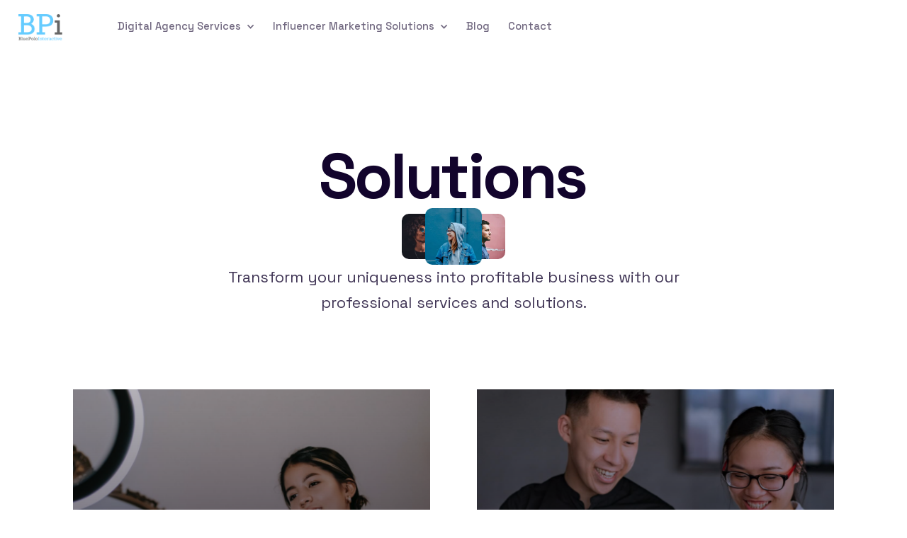

--- FILE ---
content_type: text/html
request_url: https://www.bluepolointeractive.com/influencer-marketing-solutions
body_size: 7311
content:
<!DOCTYPE html><!-- Last Published: Wed Dec 06 2023 15:14:45 GMT+0000 (Coordinated Universal Time) --><html data-wf-domain="www.bluepolointeractive.com" data-wf-page="63cede69a350551b2ac1879f" data-wf-site="63cede68a35055904cc18677"><head><meta charset="utf-8"/><title>Influencer Marketing Solutions | Blue Polo Interactive</title><meta content="We are a leading influencer marketing firm that specializes in helping brands connect with the right influencers to reach their target audience. With a decade of experience, our team of experts has the know-how to create and execute effective campaigns that drive real results" name="description"/><meta content="Influencer Marketing Solutions | Blue Polo Interactive" property="og:title"/><meta content="We are a leading influencer marketing firm that specializes in helping brands connect with the right influencers to reach their target audience. With a decade of experience, our team of experts has the know-how to create and execute effective campaigns that drive real results" property="og:description"/><meta content="Influencer Marketing Solutions | Blue Polo Interactive" property="twitter:title"/><meta content="We are a leading influencer marketing firm that specializes in helping brands connect with the right influencers to reach their target audience. With a decade of experience, our team of experts has the know-how to create and execute effective campaigns that drive real results" property="twitter:description"/><meta property="og:type" content="website"/><meta content="summary_large_image" name="twitter:card"/><meta content="width=device-width, initial-scale=1" name="viewport"/><link href="https://assets-global.website-files.com/63cede68a35055904cc18677/css/blue-polo-interactive.webflow.4c2277370.min.css" rel="stylesheet" type="text/css"/><style>@media (min-width:992px) {html.w-mod-js:not(.w-mod-ix) [data-w-id="44d60938-0d65-b5db-6c12-d3d79adf1965"] {-webkit-transform:translate3d(0, 2rem, 0) scale3d(1, 1, 1) rotateX(0) rotateY(0) rotateZ(0) skew(0, 0);-moz-transform:translate3d(0, 2rem, 0) scale3d(1, 1, 1) rotateX(0) rotateY(0) rotateZ(0) skew(0, 0);-ms-transform:translate3d(0, 2rem, 0) scale3d(1, 1, 1) rotateX(0) rotateY(0) rotateZ(0) skew(0, 0);transform:translate3d(0, 2rem, 0) scale3d(1, 1, 1) rotateX(0) rotateY(0) rotateZ(0) skew(0, 0);opacity:0;}html.w-mod-js:not(.w-mod-ix) [data-w-id="44d60938-0d65-b5db-6c12-d3d79adf1964"] {-webkit-transform:translate3d(0, 2rem, 0) scale3d(1, 1, 1) rotateX(0) rotateY(0) rotateZ(0) skew(0, 0);-moz-transform:translate3d(0, 2rem, 0) scale3d(1, 1, 1) rotateX(0) rotateY(0) rotateZ(0) skew(0, 0);-ms-transform:translate3d(0, 2rem, 0) scale3d(1, 1, 1) rotateX(0) rotateY(0) rotateZ(0) skew(0, 0);transform:translate3d(0, 2rem, 0) scale3d(1, 1, 1) rotateX(0) rotateY(0) rotateZ(0) skew(0, 0);opacity:0;}html.w-mod-js:not(.w-mod-ix) [data-w-id="44d60938-0d65-b5db-6c12-d3d79adf1963"] {-webkit-transform:translate3d(0, 6rem, 0) scale3d(1, 1, 1) rotateX(0) rotateY(0) rotateZ(0) skew(0, 0);-moz-transform:translate3d(0, 6rem, 0) scale3d(1, 1, 1) rotateX(0) rotateY(0) rotateZ(0) skew(0, 0);-ms-transform:translate3d(0, 6rem, 0) scale3d(1, 1, 1) rotateX(0) rotateY(0) rotateZ(0) skew(0, 0);transform:translate3d(0, 6rem, 0) scale3d(1, 1, 1) rotateX(0) rotateY(0) rotateZ(0) skew(0, 0);}}@media (max-width:991px) and (min-width:768px) {html.w-mod-js:not(.w-mod-ix) [data-w-id="44d60938-0d65-b5db-6c12-d3d79adf1965"] {-webkit-transform:translate3d(0, 2rem, 0) scale3d(1, 1, 1) rotateX(0) rotateY(0) rotateZ(0) skew(0, 0);-moz-transform:translate3d(0, 2rem, 0) scale3d(1, 1, 1) rotateX(0) rotateY(0) rotateZ(0) skew(0, 0);-ms-transform:translate3d(0, 2rem, 0) scale3d(1, 1, 1) rotateX(0) rotateY(0) rotateZ(0) skew(0, 0);transform:translate3d(0, 2rem, 0) scale3d(1, 1, 1) rotateX(0) rotateY(0) rotateZ(0) skew(0, 0);opacity:0;}html.w-mod-js:not(.w-mod-ix) [data-w-id="44d60938-0d65-b5db-6c12-d3d79adf1964"] {-webkit-transform:translate3d(0, 2rem, 0) scale3d(1, 1, 1) rotateX(0) rotateY(0) rotateZ(0) skew(0, 0);-moz-transform:translate3d(0, 2rem, 0) scale3d(1, 1, 1) rotateX(0) rotateY(0) rotateZ(0) skew(0, 0);-ms-transform:translate3d(0, 2rem, 0) scale3d(1, 1, 1) rotateX(0) rotateY(0) rotateZ(0) skew(0, 0);transform:translate3d(0, 2rem, 0) scale3d(1, 1, 1) rotateX(0) rotateY(0) rotateZ(0) skew(0, 0);opacity:0;}html.w-mod-js:not(.w-mod-ix) [data-w-id="44d60938-0d65-b5db-6c12-d3d79adf1963"] {-webkit-transform:translate3d(0, 6rem, 0) scale3d(1, 1, 1) rotateX(0) rotateY(0) rotateZ(0) skew(0, 0);-moz-transform:translate3d(0, 6rem, 0) scale3d(1, 1, 1) rotateX(0) rotateY(0) rotateZ(0) skew(0, 0);-ms-transform:translate3d(0, 6rem, 0) scale3d(1, 1, 1) rotateX(0) rotateY(0) rotateZ(0) skew(0, 0);transform:translate3d(0, 6rem, 0) scale3d(1, 1, 1) rotateX(0) rotateY(0) rotateZ(0) skew(0, 0);}}@media (max-width:767px) and (min-width:480px) {html.w-mod-js:not(.w-mod-ix) [data-w-id="44d60938-0d65-b5db-6c12-d3d79adf1965"] {-webkit-transform:translate3d(0, 2rem, 0) scale3d(1, 1, 1) rotateX(0) rotateY(0) rotateZ(0) skew(0, 0);-moz-transform:translate3d(0, 2rem, 0) scale3d(1, 1, 1) rotateX(0) rotateY(0) rotateZ(0) skew(0, 0);-ms-transform:translate3d(0, 2rem, 0) scale3d(1, 1, 1) rotateX(0) rotateY(0) rotateZ(0) skew(0, 0);transform:translate3d(0, 2rem, 0) scale3d(1, 1, 1) rotateX(0) rotateY(0) rotateZ(0) skew(0, 0);opacity:0;}html.w-mod-js:not(.w-mod-ix) [data-w-id="44d60938-0d65-b5db-6c12-d3d79adf1964"] {-webkit-transform:translate3d(0, 2rem, 0) scale3d(1, 1, 1) rotateX(0) rotateY(0) rotateZ(0) skew(0, 0);-moz-transform:translate3d(0, 2rem, 0) scale3d(1, 1, 1) rotateX(0) rotateY(0) rotateZ(0) skew(0, 0);-ms-transform:translate3d(0, 2rem, 0) scale3d(1, 1, 1) rotateX(0) rotateY(0) rotateZ(0) skew(0, 0);transform:translate3d(0, 2rem, 0) scale3d(1, 1, 1) rotateX(0) rotateY(0) rotateZ(0) skew(0, 0);opacity:0;}html.w-mod-js:not(.w-mod-ix) [data-w-id="44d60938-0d65-b5db-6c12-d3d79adf1963"] {-webkit-transform:translate3d(0, 6rem, 0) scale3d(1, 1, 1) rotateX(0) rotateY(0) rotateZ(0) skew(0, 0);-moz-transform:translate3d(0, 6rem, 0) scale3d(1, 1, 1) rotateX(0) rotateY(0) rotateZ(0) skew(0, 0);-ms-transform:translate3d(0, 6rem, 0) scale3d(1, 1, 1) rotateX(0) rotateY(0) rotateZ(0) skew(0, 0);transform:translate3d(0, 6rem, 0) scale3d(1, 1, 1) rotateX(0) rotateY(0) rotateZ(0) skew(0, 0);}}@media (max-width:479px) {html.w-mod-js:not(.w-mod-ix) [data-w-id="44d60938-0d65-b5db-6c12-d3d79adf1965"] {-webkit-transform:translate3d(0, 2rem, 0) scale3d(1, 1, 1) rotateX(0) rotateY(0) rotateZ(0) skew(0, 0);-moz-transform:translate3d(0, 2rem, 0) scale3d(1, 1, 1) rotateX(0) rotateY(0) rotateZ(0) skew(0, 0);-ms-transform:translate3d(0, 2rem, 0) scale3d(1, 1, 1) rotateX(0) rotateY(0) rotateZ(0) skew(0, 0);transform:translate3d(0, 2rem, 0) scale3d(1, 1, 1) rotateX(0) rotateY(0) rotateZ(0) skew(0, 0);opacity:0;}html.w-mod-js:not(.w-mod-ix) [data-w-id="44d60938-0d65-b5db-6c12-d3d79adf1964"] {-webkit-transform:translate3d(0, 2rem, 0) scale3d(1, 1, 1) rotateX(0) rotateY(0) rotateZ(0) skew(0, 0);-moz-transform:translate3d(0, 2rem, 0) scale3d(1, 1, 1) rotateX(0) rotateY(0) rotateZ(0) skew(0, 0);-ms-transform:translate3d(0, 2rem, 0) scale3d(1, 1, 1) rotateX(0) rotateY(0) rotateZ(0) skew(0, 0);transform:translate3d(0, 2rem, 0) scale3d(1, 1, 1) rotateX(0) rotateY(0) rotateZ(0) skew(0, 0);opacity:0;}html.w-mod-js:not(.w-mod-ix) [data-w-id="44d60938-0d65-b5db-6c12-d3d79adf1963"] {-webkit-transform:translate3d(0, 6rem, 0) scale3d(1, 1, 1) rotateX(0) rotateY(0) rotateZ(0) skew(0, 0);-moz-transform:translate3d(0, 6rem, 0) scale3d(1, 1, 1) rotateX(0) rotateY(0) rotateZ(0) skew(0, 0);-ms-transform:translate3d(0, 6rem, 0) scale3d(1, 1, 1) rotateX(0) rotateY(0) rotateZ(0) skew(0, 0);transform:translate3d(0, 6rem, 0) scale3d(1, 1, 1) rotateX(0) rotateY(0) rotateZ(0) skew(0, 0);}}</style><link href="https://fonts.googleapis.com" rel="preconnect"/><link href="https://fonts.gstatic.com" rel="preconnect" crossorigin="anonymous"/><script src="https://ajax.googleapis.com/ajax/libs/webfont/1.6.26/webfont.js" type="text/javascript"></script><script type="text/javascript">WebFont.load({  google: {    families: ["Space Grotesk:300,regular,500,600,700:latin,latin-ext","Gilda Display:regular:latin,latin-ext"]  }});</script><script type="text/javascript">!function(o,c){var n=c.documentElement,t=" w-mod-";n.className+=t+"js",("ontouchstart"in o||o.DocumentTouch&&c instanceof DocumentTouch)&&(n.className+=t+"touch")}(window,document);</script><link href="https://cdn.prod.website-files.com/63cede68a35055904cc18677/6400e1416f494a2313329aa1_63e34155156dab318262f30a_logo%20(1)%20(1).png" rel="shortcut icon" type="image/x-icon"/><link href="https://cdn.prod.website-files.com/63cede68a35055904cc18677/63cede69a35055deb2c18785_Webclip%20Kocon.jpg" rel="apple-touch-icon"/><script async="" src="https://www.googletagmanager.com/gtag/js?id=G-B3WM40PXJZ"></script><script type="text/javascript">window.dataLayer = window.dataLayer || [];function gtag(){dataLayer.push(arguments);}gtag('set', 'developer_id.dZGVlNj', true);gtag('js', new Date());gtag('config', 'G-B3WM40PXJZ');</script><script src="https://www.google.com/recaptcha/api.js" type="text/javascript"></script></head><body><div id="webpage" class="page-wrapper"><div data-animation="default" data-collapse="medium" data-duration="0" data-easing="ease" data-easing2="ease" role="banner" class="navbar w-nav"><div class="nav-topbar is-2nd"><p class="topbar-text is-2nd">Interactive &amp; versatile Webflow template for startups</p><div class="topbar-links"><a href="https://webflow.com/templates/designers/metrik" target="_blank" class="topbar-link is-2nd">Purchase the template</a><a href="https://www.metrik.studio/webflow-templates" target="_blank" class="topbar-link is-2nd">Webflow templates</a></div></div><div class="main-nav is-2nd"><div id="w-node-c611ebb8-54ac-3120-a0a5-c076bb0c4ad2-bb0c4ac8" class="nav-block-1"><a data-w-id="c611ebb8-54ac-3120-a0a5-c076bb0c4ad3" href="#" class="fullscreen-menu-button is-2nd w-inline-block"><div class="menu-button-lines"><div class="menu-line"></div><div class="menu-line"></div><div class="menu-line"></div></div><div class="menu-button-text">Menu</div></a><a href="/" class="brand-link-block is-2nd w-nav-brand"><img src="https://cdn.prod.website-files.com/63cede68a35055904cc18677/63e34155156dab318262f30a_logo.png" loading="lazy" alt="" class="logo-image-default"/><div class="brand-logo-block"><img src="https://cdn.prod.website-files.com/63cede68a35055904cc18677/63cede69a350554150c186c5_texture_FILL0_wght700_GRAD0_opsz48.svg" loading="lazy" alt="" class="brand-icon"/><p class="brand-name is-2nd">kocon</p></div><div class="brand-slogan-block"><div class="brand-divider-2 is-2nd"></div><p class="brand-slogan is-2nd">Startup<br/>template</p></div></a></div><nav role="navigation" class="nav-block-2 w-nav-menu"><div data-hover="true" data-delay="0" class="dropdown-link w-dropdown"><div class="dropdown-toggle is-2nd w-dropdown-toggle"><p class="menu-link-title">Digital Agency Services</p><div class="dropdown-icon w-icon-dropdown-toggle"></div></div><nav class="dropdown-list w-dropdown-list"><div class="menu-links-3 w-dyn-list"><div role="list" class="menu-links-3-list w-dyn-items"><div role="listitem" class="menu-link-3-item w-dyn-item"><a href="/service/outsourced-digital-marketing-team" class="menu-link-3 w-inline-block"><img src="https://cdn.prod.website-files.com/63cede69a350552383c1867e/63cede69a350551218c1883c_pexels-teona-swift-6913727.jpg" loading="lazy" alt="Outsourced Digital Marketing Team" sizes="100vw" srcset="https://cdn.prod.website-files.com/63cede69a350552383c1867e/63cede69a350551218c1883c_pexels-teona-swift-6913727-p-500.jpg 500w, https://cdn.prod.website-files.com/63cede69a350552383c1867e/63cede69a350551218c1883c_pexels-teona-swift-6913727-p-800.jpg 800w, https://cdn.prod.website-files.com/63cede69a350552383c1867e/63cede69a350551218c1883c_pexels-teona-swift-6913727-p-1080.jpg 1080w, https://cdn.prod.website-files.com/63cede69a350552383c1867e/63cede69a350551218c1883c_pexels-teona-swift-6913727.jpg 1920w" class="menu-link-3-image"/><p class="menu-link-3-title">Outsourced Digital Marketing Team</p><p class="menu-link-3-desc">With Our Outsourced Team Solutions, You Can Simplify Your Digital Marketing Efforts.</p></a></div><div role="listitem" class="menu-link-3-item w-dyn-item"><a href="/service/social-media" class="menu-link-3 w-inline-block"><img src="https://cdn.prod.website-files.com/63cede69a350552383c1867e/63cede69a35055987fc18840_pexels-mikhail-nilov-8101409.jpg" loading="lazy" alt="Social Media Marketing" sizes="100vw" srcset="https://cdn.prod.website-files.com/63cede69a350552383c1867e/63cede69a35055987fc18840_pexels-mikhail-nilov-8101409-p-500.jpg 500w, https://cdn.prod.website-files.com/63cede69a350552383c1867e/63cede69a35055987fc18840_pexels-mikhail-nilov-8101409-p-800.jpg 800w, https://cdn.prod.website-files.com/63cede69a350552383c1867e/63cede69a35055987fc18840_pexels-mikhail-nilov-8101409-p-1080.jpg 1080w, https://cdn.prod.website-files.com/63cede69a350552383c1867e/63cede69a35055987fc18840_pexels-mikhail-nilov-8101409.jpg 1920w" class="menu-link-3-image"/><p class="menu-link-3-title">Social Media Marketing</p><p class="menu-link-3-desc">Expertly-Crafted Social Media Strategies for Maximum Impact</p></a></div><div role="listitem" class="menu-link-3-item w-dyn-item"><a href="/service/seo" class="menu-link-3 w-inline-block"><img src="https://cdn.prod.website-files.com/63cede69a350552383c1867e/63cede69a3505522f6c18839_pexels-anna-shvets-5324986.jpg" loading="lazy" alt="Search Engine Optimization" sizes="100vw" srcset="https://cdn.prod.website-files.com/63cede69a350552383c1867e/63cede69a3505522f6c18839_pexels-anna-shvets-5324986-p-500.jpg 500w, https://cdn.prod.website-files.com/63cede69a350552383c1867e/63cede69a3505522f6c18839_pexels-anna-shvets-5324986-p-800.jpg 800w, https://cdn.prod.website-files.com/63cede69a350552383c1867e/63cede69a3505522f6c18839_pexels-anna-shvets-5324986-p-1080.jpg 1080w, https://cdn.prod.website-files.com/63cede69a350552383c1867e/63cede69a3505522f6c18839_pexels-anna-shvets-5324986.jpg 1920w" class="menu-link-3-image"/><p class="menu-link-3-title">Search Engine Optimization</p><p class="menu-link-3-desc">Let Our Data-Driven Approach Boost Your Website&#x27;s Visibility and Performance</p></a></div><div role="listitem" class="menu-link-3-item w-dyn-item"><a href="/service/ppc" class="menu-link-3 w-inline-block"><img src="https://cdn.prod.website-files.com/63cede69a350552383c1867e/63cede69a350553ba5c1883a_pexels-mikhail-nilov-8871898.jpg" loading="lazy" alt="Search and Social PPC" sizes="100vw" srcset="https://cdn.prod.website-files.com/63cede69a350552383c1867e/63cede69a350553ba5c1883a_pexels-mikhail-nilov-8871898-p-500.jpg 500w, https://cdn.prod.website-files.com/63cede69a350552383c1867e/63cede69a350553ba5c1883a_pexels-mikhail-nilov-8871898-p-800.jpg 800w, https://cdn.prod.website-files.com/63cede69a350552383c1867e/63cede69a350553ba5c1883a_pexels-mikhail-nilov-8871898-p-1080.jpg 1080w, https://cdn.prod.website-files.com/63cede69a350552383c1867e/63cede69a350553ba5c1883a_pexels-mikhail-nilov-8871898.jpg 1920w" class="menu-link-3-image"/><p class="menu-link-3-title">Search and Social PPC</p><p class="menu-link-3-desc">Maximize ROI with Our Google, Bing, Facebook, Instagram, and TikTok Ad Buying Expertise</p></a></div></div></div><div class="menu-sublinks-1"><div class="menu-sublinks-1-flex-1"><a href="/clients" class="menu-sublink">Clients</a><a href="/case-studies" class="menu-sublink">Projects</a><a href="/reviews" class="menu-sublink">Reviews</a></div><a href="/services-1" class="main-button w-inline-block"><div class="button-text">Service page</div><img src="https://cdn.prod.website-files.com/63cede68a35055904cc18677/63cede69a35055bea6c186b6_arrow-icon-white-4.svg" loading="lazy" alt="" class="button-icon"/></a></div></nav></div><div data-hover="true" data-delay="0" class="dropdown-link w-dropdown"><div class="dropdown-toggle is-2nd w-dropdown-toggle"><p class="menu-link-title">Influencer Marketing Solutions</p><div class="dropdown-icon w-icon-dropdown-toggle"></div></div><nav class="dropdown-list w-dropdown-list"><div class="menu-links-2 w-dyn-list"><div role="list" class="menu-links-2-list w-dyn-items"><div role="listitem" class="menu-link-2-item w-dyn-item"><a href="/solution/influencer-discovery-solutions" class="menu-link-2 w-inline-block"><img src="https://cdn.prod.website-files.com/63cede69a350552383c1867e/6477b00a8083d8e8b32358e3_pexels-liza-summer-6347558.jpg" loading="lazy" alt="Influencer Discovery Solutions" sizes="100vw" srcset="https://cdn.prod.website-files.com/63cede69a350552383c1867e/6477b00a8083d8e8b32358e3_pexels-liza-summer-6347558-p-500.jpg 500w, https://cdn.prod.website-files.com/63cede69a350552383c1867e/6477b00a8083d8e8b32358e3_pexels-liza-summer-6347558-p-800.jpg 800w, https://cdn.prod.website-files.com/63cede69a350552383c1867e/6477b00a8083d8e8b32358e3_pexels-liza-summer-6347558-p-1080.jpg 1080w, https://cdn.prod.website-files.com/63cede69a350552383c1867e/6477b00a8083d8e8b32358e3_pexels-liza-summer-6347558-p-1600.jpg 1600w, https://cdn.prod.website-files.com/63cede69a350552383c1867e/6477b00a8083d8e8b32358e3_pexels-liza-summer-6347558-p-2000.jpg 2000w, https://cdn.prod.website-files.com/63cede69a350552383c1867e/6477b00a8083d8e8b32358e3_pexels-liza-summer-6347558-p-2600.jpg 2600w, https://cdn.prod.website-files.com/63cede69a350552383c1867e/6477b00a8083d8e8b32358e3_pexels-liza-summer-6347558-p-3200.jpg 3200w, https://cdn.prod.website-files.com/63cede69a350552383c1867e/6477b00a8083d8e8b32358e3_pexels-liza-summer-6347558.jpg 6000w" class="menu-link-2-image"/><p class="menu-link-2-title">Influencer Discovery Solutions</p></a></div><div role="listitem" class="menu-link-2-item w-dyn-item"><a href="/solution/dtc-influencer-marketing" class="menu-link-2 w-inline-block"><img src="https://cdn.prod.website-files.com/63cede69a350552383c1867e/63cede69a3505553a2c18830_pexels-mikhail-nilov-8101914.jpg" loading="lazy" alt="Direct to Consumer Brands" sizes="100vw" srcset="https://cdn.prod.website-files.com/63cede69a350552383c1867e/63cede69a3505553a2c18830_pexels-mikhail-nilov-8101914-p-500.jpg 500w, https://cdn.prod.website-files.com/63cede69a350552383c1867e/63cede69a3505553a2c18830_pexels-mikhail-nilov-8101914-p-800.jpg 800w, https://cdn.prod.website-files.com/63cede69a350552383c1867e/63cede69a3505553a2c18830_pexels-mikhail-nilov-8101914-p-1080.jpg 1080w, https://cdn.prod.website-files.com/63cede69a350552383c1867e/63cede69a3505553a2c18830_pexels-mikhail-nilov-8101914.jpg 1920w" class="menu-link-2-image"/><p class="menu-link-2-title">Direct to Consumer Brands</p></a></div><div role="listitem" class="menu-link-2-item w-dyn-item"><a href="/solution/user-generated-content" class="menu-link-2 w-inline-block"><img src="https://cdn.prod.website-files.com/63cede69a350552383c1867e/63cede69a350551218c1883c_pexels-teona-swift-6913727.jpg" loading="lazy" alt="User Generated Content Creation" sizes="100vw" srcset="https://cdn.prod.website-files.com/63cede69a350552383c1867e/63cede69a350551218c1883c_pexels-teona-swift-6913727-p-500.jpg 500w, https://cdn.prod.website-files.com/63cede69a350552383c1867e/63cede69a350551218c1883c_pexels-teona-swift-6913727-p-800.jpg 800w, https://cdn.prod.website-files.com/63cede69a350552383c1867e/63cede69a350551218c1883c_pexels-teona-swift-6913727-p-1080.jpg 1080w, https://cdn.prod.website-files.com/63cede69a350552383c1867e/63cede69a350551218c1883c_pexels-teona-swift-6913727.jpg 1920w" class="menu-link-2-image"/><p class="menu-link-2-title">User Generated Content Creation</p></a></div><div role="listitem" class="menu-link-2-item w-dyn-item"><a href="/solution/user-generated-content-creation-lp" class="menu-link-2 w-inline-block"><img src="https://cdn.prod.website-files.com/63cede69a350552383c1867e/63cede69a350551218c1883c_pexels-teona-swift-6913727.jpg" loading="lazy" alt="User Generated Content Creation Guide" sizes="100vw" srcset="https://cdn.prod.website-files.com/63cede69a350552383c1867e/63cede69a350551218c1883c_pexels-teona-swift-6913727-p-500.jpg 500w, https://cdn.prod.website-files.com/63cede69a350552383c1867e/63cede69a350551218c1883c_pexels-teona-swift-6913727-p-800.jpg 800w, https://cdn.prod.website-files.com/63cede69a350552383c1867e/63cede69a350551218c1883c_pexels-teona-swift-6913727-p-1080.jpg 1080w, https://cdn.prod.website-files.com/63cede69a350552383c1867e/63cede69a350551218c1883c_pexels-teona-swift-6913727.jpg 1920w" class="menu-link-2-image"/><p class="menu-link-2-title">User Generated Content Creation Guide</p></a></div><div role="listitem" class="menu-link-2-item w-dyn-item"><a href="/solution/healthcare-influencer-marketing" class="menu-link-2 w-inline-block"><img src="https://cdn.prod.website-files.com/63cede69a350552383c1867e/63cede69a350552a2ec1883d_pexels-anna-shvets-5325015.jpg" loading="lazy" alt="Healthcare Influencer Marketing" sizes="100vw" srcset="https://cdn.prod.website-files.com/63cede69a350552383c1867e/63cede69a350552a2ec1883d_pexels-anna-shvets-5325015-p-500.jpg 500w, https://cdn.prod.website-files.com/63cede69a350552383c1867e/63cede69a350552a2ec1883d_pexels-anna-shvets-5325015-p-800.jpg 800w, https://cdn.prod.website-files.com/63cede69a350552383c1867e/63cede69a350552a2ec1883d_pexels-anna-shvets-5325015-p-1080.jpg 1080w, https://cdn.prod.website-files.com/63cede69a350552383c1867e/63cede69a350552a2ec1883d_pexels-anna-shvets-5325015-p-1600.jpg 1600w, https://cdn.prod.website-files.com/63cede69a350552383c1867e/63cede69a350552a2ec1883d_pexels-anna-shvets-5325015.jpg 1920w" class="menu-link-2-image"/><p class="menu-link-2-title">Healthcare Influencer Marketing</p></a></div><div role="listitem" class="menu-link-2-item w-dyn-item"><a href="/solution/clinical-trial-recruitment" class="menu-link-2 w-inline-block"><img src="https://cdn.prod.website-files.com/63cede69a350552383c1867e/63cede69a350555f37c1880b_austin-distel-wD1LRb9OeEo-unsplash.jpg" loading="lazy" alt="Clinical Trial Recruitment" sizes="100vw" srcset="https://cdn.prod.website-files.com/63cede69a350552383c1867e/63cede69a350555f37c1880b_austin-distel-wD1LRb9OeEo-unsplash-p-500.jpg 500w, https://cdn.prod.website-files.com/63cede69a350552383c1867e/63cede69a350555f37c1880b_austin-distel-wD1LRb9OeEo-unsplash-p-800.jpg 800w, https://cdn.prod.website-files.com/63cede69a350552383c1867e/63cede69a350555f37c1880b_austin-distel-wD1LRb9OeEo-unsplash-p-1080.jpg 1080w, https://cdn.prod.website-files.com/63cede69a350552383c1867e/63cede69a350555f37c1880b_austin-distel-wD1LRb9OeEo-unsplash.jpg 1920w" class="menu-link-2-image"/><p class="menu-link-2-title">Clinical Trial Recruitment</p></a></div></div></div><div class="menu-sublinks-1 center"><a href="/influencer-marketing-solutions" aria-current="page" class="main-button w-inline-block w--current"><div class="button-text">All solutions</div><img src="https://cdn.prod.website-files.com/63cede68a35055904cc18677/63cede69a35055bea6c186b6_arrow-icon-white-4.svg" loading="lazy" alt="" class="button-icon"/></a><div class="menu-links-6-flex hidden"><a href="/influencer-marketing-solutions" aria-current="page" class="menu-sublink w--current">Solutions</a><a href="/services-1" class="menu-sublink">Services</a><a href="/features-1" class="menu-sublink">Features</a></div></div></nav></div><div data-hover="true" data-delay="0" class="dropdown-link features w-dropdown"><div class="dropdown-toggle is-2nd w-dropdown-toggle"><p class="menu-link-title">Features</p><div class="dropdown-icon w-icon-dropdown-toggle"></div></div><nav class="dropdown-list w-dropdown-list"><div class="menu-links-1 w-dyn-list"><div class="w-dyn-empty"><div>No items found.</div></div></div><div class="menu-links-5"><div class="menu-links-5-flex"><a href="/features-1" class="menu-link-5 w-inline-block"><img src="https://cdn.prod.website-files.com/63cede68a35055904cc18677/63cede69a35055e3e3c186ca_add_FILL0_wght700_GRAD0_opsz48.svg" loading="lazy" alt="" class="menu-link-5-icon"/><p class="menu-link-5-title">All features</p></a><a href="/gallery" class="menu-link-5 w-inline-block"><img src="https://cdn.prod.website-files.com/63cede68a35055904cc18677/63cede69a350554150c186c5_texture_FILL0_wght700_GRAD0_opsz48.svg" loading="lazy" alt="" class="menu-link-5-icon"/><p class="menu-link-5-title">Gallery</p></a></div></div></nav></div><a href="/blog" class="nav-link is-2nd w-inline-block"><p class="menu-link-title">Blog</p></a><a href="/contact-1" class="nav-link is-2nd w-inline-block"><p class="menu-link-title">Contact</p></a></nav><div id="w-node-c611ebb8-54ac-3120-a0a5-c076bb0c4b45-bb0c4ac8" class="nav-block-3"><div data-hover="true" data-delay="400" class="dropdown-link is-contanct-menu-grid w-dropdown"><div class="nav-link-contact-grid is-2nd w-dropdown-toggle"><img src="https://cdn.prod.website-files.com/63cede68a35055904cc18677/63cede69a35055dcd7c186b8_waving_hand_FILL0_wght700_GRAD0_opsz48.svg" loading="lazy" alt="" class="menu-share-icon"/></div><nav class="dropdown-list is-contacts w-dropdown-list"><div class="container"><div class="menu-contacts"><div class="menu-links-6"><a id="w-node-c20cc753-014e-599d-5eee-2e4e4aa6449c-bb0c4ac8" href="#" class="menu-link-6 w-inline-block"><p class="overview-link-name">Email us</p><img src="https://cdn.prod.website-files.com/63cede68a35055904cc18677/63cede69a35055d4b3c1875f_bolt_FILL0_wght700_GRAD0_opsz48.svg" loading="lazy" alt="" class="overview-link-icon"/></a><a id="w-node-c20cc753-014e-599d-5eee-2e4e4aa644a0-bb0c4ac8" href="#" class="menu-link-6 w-inline-block"><p class="overview-link-name">Call us</p><img src="https://cdn.prod.website-files.com/63cede68a35055904cc18677/63cede69a350554f9ac18708_call_FILL0_wght700_GRAD0_opsz48.svg" loading="lazy" alt="" class="overview-link-icon"/></a><a id="w-node-c20cc753-014e-599d-5eee-2e4e4aa644a4-bb0c4ac8" href="/contact-1" class="menu-link-6 w-inline-block"><p class="overview-link-name">Office</p><img src="https://cdn.prod.website-files.com/63cede68a35055904cc18677/63cede69a3505579bcc18764_home_FILL0_wght700_GRAD0_opsz48.svg" loading="lazy" alt="" class="overview-link-icon"/></a><a id="w-node-c20cc753-014e-599d-5eee-2e4e4aa644a8-bb0c4ac8" href="/contact-1" class="menu-link-6 w-inline-block"><p class="overview-link-name">Contact</p><img src="https://cdn.prod.website-files.com/63cede68a35055904cc18677/63cede69a35055e954c186ad_arrow_right_alt_FILL0_wght700_GRAD0_opsz48.svg" loading="lazy" alt="" class="overview-link-icon"/></a></div><div class="contact-menu-grid"><div id="w-node-c20cc753-014e-599d-5eee-2e4e4aa644ad-bb0c4ac8" class="contact-menu-grid-item"><p class="menu-dropdown-title is-contant-title">Contacts</p><p id="w-node-c20cc753-014e-599d-5eee-2e4e4aa644b0-bb0c4ac8" class="contact-menu-grid-subtitle">Feel free to cotant us</p></div><div id="w-node-c20cc753-014e-599d-5eee-2e4e4aa644b2-bb0c4ac8" class="menu-buttons"><a href="#" class="menu-sublink">Email us</a><a href="#" class="menu-sublink">Call us</a></div></div><div class="contact-menu-grid"><div id="w-node-c20cc753-014e-599d-5eee-2e4e4aa644b8-bb0c4ac8" class="contact-menu-grid-item"><p class="menu-dropdown-title is-contant-title">Office</p><p id="w-node-c20cc753-014e-599d-5eee-2e4e4aa644bb-bb0c4ac8" class="contact-menu-grid-subtitle">2281 New Way Street London, United Kingdom</p></div><div id="w-node-c20cc753-014e-599d-5eee-2e4e4aa644bd-bb0c4ac8" class="menu-buttons"><a href="/contact-1" class="menu-sublink">How to find us</a></div></div><div class="contact-menu-grid is-last"><div id="w-node-c20cc753-014e-599d-5eee-2e4e4aa644c1-bb0c4ac8" class="contact-menu-grid-item"><p class="menu-dropdown-title is-contant-title">Social</p><p class="contact-menu-grid-subtitle">But Wait… There’s More!</p></div><div id="w-node-c20cc753-014e-599d-5eee-2e4e4aa644c6-bb0c4ac8" class="w-dyn-list"><div role="list" class="menu-buttons w-dyn-items"><div role="listitem" class="w-dyn-item"><a href="/social/facebook" class="menu-sublink">Facebook</a></div><div role="listitem" class="w-dyn-item"><a href="/social/linkedin" class="menu-sublink">LinkedIn</a></div><div role="listitem" class="w-dyn-item"><a href="/social/twitter" class="menu-sublink">Twitter</a></div></div></div></div></div></div></nav></div><a href="/old-home" class="nav-contact-button is-2nd w-inline-block"><div class="nav-contact-text">Overview</div></a></div><div id="w-node-c611ebb8-54ac-3120-a0a5-c076bb0c4b70-bb0c4ac8" class="mobile-menu-button is-2nd w-nav-button"><div class="menu-mobile-button-flex"><div class="menu-mobile-text">Menu</div><div class="menu-mobile-dots"><div class="menu-mobile-line"></div><div class="menu-mobile-line"></div><div class="menu-mobile-line"></div></div></div></div></div></div><div class="fullscreen-menu"><div class="fullscreen-inner"><div class="fullscreen-menu-column-1"><div class="fullscreen-main-links"><a href="/" id="w-node-_8f893bb8-edec-5ffe-1af6-e4c68647d2fc-8647d2f8" class="fullscreen-main-link w-inline-block"><p class="fullscreen-main-link-text">Homepage</p><img src="https://cdn.prod.website-files.com/63cede68a35055904cc18677/63cede69a35055bea6c186b6_arrow-icon-white-4.svg" loading="lazy" alt="" class="arrow-for-fullscreen-link"/></a><a href="/services-1" id="w-node-_8f893bb8-edec-5ffe-1af6-e4c68647d300-8647d2f8" class="fullscreen-main-link w-inline-block"><p class="fullscreen-main-link-text">Services</p><img src="https://cdn.prod.website-files.com/63cede68a35055904cc18677/63cede69a35055bea6c186b6_arrow-icon-white-4.svg" loading="lazy" alt="" class="arrow-for-fullscreen-link"/></a><a href="/no-need-for-now/solutions-1" id="w-node-_8f893bb8-edec-5ffe-1af6-e4c68647d304-8647d2f8" class="fullscreen-main-link w-inline-block"><p class="fullscreen-main-link-text">Solutions</p><img src="https://cdn.prod.website-files.com/63cede68a35055904cc18677/63cede69a35055bea6c186b6_arrow-icon-white-4.svg" loading="lazy" alt="" class="arrow-for-fullscreen-link"/></a><a href="/features-1" id="w-node-_8f893bb8-edec-5ffe-1af6-e4c68647d308-8647d2f8" class="fullscreen-main-link w-inline-block"><p class="fullscreen-main-link-text">Features</p><img src="https://cdn.prod.website-files.com/63cede68a35055904cc18677/63cede69a35055bea6c186b6_arrow-icon-white-4.svg" loading="lazy" alt="" class="arrow-for-fullscreen-link"/></a><a href="/about-1" id="w-node-_8f893bb8-edec-5ffe-1af6-e4c68647d30c-8647d2f8" class="fullscreen-main-link w-inline-block"><p class="fullscreen-main-link-text">About</p><img src="https://cdn.prod.website-files.com/63cede68a35055904cc18677/63cede69a35055bea6c186b6_arrow-icon-white-4.svg" loading="lazy" alt="" class="arrow-for-fullscreen-link"/></a><a href="/clients" id="w-node-_8f893bb8-edec-5ffe-1af6-e4c68647d310-8647d2f8" class="fullscreen-main-link w-inline-block"><p class="fullscreen-main-link-text">Clients</p><img src="https://cdn.prod.website-files.com/63cede68a35055904cc18677/63cede69a35055bea6c186b6_arrow-icon-white-4.svg" loading="lazy" alt="" class="arrow-for-fullscreen-link"/></a><a href="/case-studies" id="w-node-_8f893bb8-edec-5ffe-1af6-e4c68647d314-8647d2f8" class="fullscreen-main-link w-inline-block"><p class="fullscreen-main-link-text">Case studies</p><img src="https://cdn.prod.website-files.com/63cede68a35055904cc18677/63cede69a35055bea6c186b6_arrow-icon-white-4.svg" loading="lazy" alt="" class="arrow-for-fullscreen-link"/></a><a href="/blog" id="w-node-_8f893bb8-edec-5ffe-1af6-e4c68647d318-8647d2f8" class="fullscreen-main-link w-inline-block"><p class="fullscreen-main-link-text">Blog</p><img src="https://cdn.prod.website-files.com/63cede68a35055904cc18677/63cede69a35055bea6c186b6_arrow-icon-white-4.svg" loading="lazy" alt="" class="arrow-for-fullscreen-link"/></a><a href="/topics" id="w-node-_8f893bb8-edec-5ffe-1af6-e4c68647d31c-8647d2f8" class="fullscreen-main-link w-inline-block"><p class="fullscreen-main-link-text">Topics</p><img src="https://cdn.prod.website-files.com/63cede68a35055904cc18677/63cede69a35055bea6c186b6_arrow-icon-white-4.svg" loading="lazy" alt="" class="arrow-for-fullscreen-link"/></a><a href="/reviews" id="w-node-_8f893bb8-edec-5ffe-1af6-e4c68647d320-8647d2f8" class="fullscreen-main-link w-inline-block"><p class="fullscreen-main-link-text">Reviews</p><img src="https://cdn.prod.website-files.com/63cede68a35055904cc18677/63cede69a35055bea6c186b6_arrow-icon-white-4.svg" loading="lazy" alt="" class="arrow-for-fullscreen-link"/></a><a href="/gallery" id="w-node-_8f893bb8-edec-5ffe-1af6-e4c68647d324-8647d2f8" class="fullscreen-main-link w-inline-block"><p class="fullscreen-main-link-text">Gallery</p><img src="https://cdn.prod.website-files.com/63cede68a35055904cc18677/63cede69a35055bea6c186b6_arrow-icon-white-4.svg" loading="lazy" alt="" class="arrow-for-fullscreen-link"/></a><a href="/contact-1" id="w-node-_8f893bb8-edec-5ffe-1af6-e4c68647d328-8647d2f8" class="fullscreen-main-link w-inline-block"><p class="fullscreen-main-link-text">Contact</p><img src="https://cdn.prod.website-files.com/63cede68a35055904cc18677/63cede69a35055bea6c186b6_arrow-icon-white-4.svg" loading="lazy" alt="" class="arrow-for-fullscreen-link"/></a></div></div><div class="fullscreen-menu-column-2"><img srcset="https://assets-global.website-files.com/63cede68a35055904cc18677/63cede69a350556167c186fd_lucas-ortiz-RMSLfydEKSI-unsplash-p-500.jpg 500w, https://assets-global.website-files.com/63cede68a35055904cc18677/63cede69a350556167c186fd_lucas-ortiz-RMSLfydEKSI-unsplash-p-800.jpg 800w, https://assets-global.website-files.com/63cede68a35055904cc18677/63cede69a350556167c186fd_lucas-ortiz-RMSLfydEKSI-unsplash-p-1080.jpg 1080w, https://assets-global.website-files.com/63cede68a35055904cc18677/63cede69a350556167c186fd_lucas-ortiz-RMSLfydEKSI-unsplash-p-1600.jpg 1600w, https://assets-global.website-files.com/63cede68a35055904cc18677/63cede69a350556167c186fd_lucas-ortiz-RMSLfydEKSI-unsplash.webp 2500w" loading="lazy" sizes="100vw" src="https://cdn.prod.website-files.com/63cede68a35055904cc18677/63cede69a350556167c186fd_lucas-ortiz-RMSLfydEKSI-unsplash.webp" alt="Kocon - Webflow HTML website template" class="menu-cover-image"/><div class="fullscreen-menu-contacts"><a href="/old-home" class="fullscreen-menu-contact-link is-overview w-inline-block"><p class="fullscreen-menu-contact-text">Template&#x27;s Overview</p></a><a href="#" class="fullscreen-menu-contact-link w-inline-block"><p class="fullscreen-menu-contact-text">Email us</p></a><a href="#" class="fullscreen-menu-contact-link w-inline-block"><p class="fullscreen-menu-contact-text">Call us</p></a><div class="socials-3 w-dyn-list"><div role="list" class="socials-1-list w-dyn-items"><div role="listitem" class="social-1-item w-dyn-item"><a data-w-id="4bb60f7a-f6f5-9097-4b2e-74189a57db98" href="/social/twitter" class="social-1-link-block w-inline-block"><img src="https://cdn.prod.website-files.com/63cede69a350552383c1867e/63cede69a350558b0dc186a7_twitter-logo-white.svg" loading="lazy" alt="Twitter" class="social-icon"/><div class="social-link-circle is-white"></div></a></div><div role="listitem" class="social-1-item w-dyn-item"><a data-w-id="4bb60f7a-f6f5-9097-4b2e-74189a57db98" href="/social/facebook" class="social-1-link-block w-inline-block"><img src="https://cdn.prod.website-files.com/63cede69a350552383c1867e/63cede69a35055fc2cc186bd_facebook-logo-white.svg" loading="lazy" alt="Facebook" class="social-icon"/><div class="social-link-circle is-white"></div></a></div><div role="listitem" class="social-1-item w-dyn-item"><a data-w-id="4bb60f7a-f6f5-9097-4b2e-74189a57db98" href="/social/linkedin" class="social-1-link-block w-inline-block"><img src="https://cdn.prod.website-files.com/63cede69a350552383c1867e/63cede69a35055eb73c187ba_linkedin-logo-white.svg" loading="lazy" alt="LinkedIn" class="social-icon"/><div class="social-link-circle is-white"></div></a></div></div></div></div><div class="bg-color-for-column-2"></div><div class="bg-animation-for-column-2"></div></div><div class="menu-delay-for-animations"></div><div class="fullscreen-menu-bg"></div><div data-w-id="8f893bb8-edec-5ffe-1af6-e4c68647d347" class="close-button"><div class="close-button-bg"></div></div></div></div><div class="global-styles w-embed"></div><main class="main"><div class="header-12"><div class="container"><div class="header-12-content"><h1 data-w-id="4c12f680-f2f3-50b7-d728-c20263ab86f4" style="opacity:0" class="heading is-header-12-title">Solutions</h1><div class="circle-images"><img class="rounded-image" src="https://cdn.prod.website-files.com/63cede68a35055904cc18677/63cede69a350558f2bc1872a_gift-habeshaw-s9jjABueXJc-unsplash.webp" alt="Kocon - Webflow HTML website template" style="opacity:0" sizes="(max-width: 479px) 41.359375px, (max-width: 767px) 51.90625px, (max-width: 991px) 56.625px, (max-width: 1439px) 5vw, (max-width: 1919px) 70.546875px, 75.59375px" data-w-id="4c12f680-f2f3-50b7-d728-c20263ab86f7" loading="lazy" srcset="https://assets-global.website-files.com/63cede68a35055904cc18677/63cede69a350558f2bc1872a_gift-habeshaw-s9jjABueXJc-unsplash-p-500.jpg 500w, https://assets-global.website-files.com/63cede68a35055904cc18677/63cede69a350558f2bc1872a_gift-habeshaw-s9jjABueXJc-unsplash-p-800.jpg 800w, https://assets-global.website-files.com/63cede68a35055904cc18677/63cede69a350558f2bc1872a_gift-habeshaw-s9jjABueXJc-unsplash-p-1080.jpg 1080w, https://assets-global.website-files.com/63cede68a35055904cc18677/63cede69a350558f2bc1872a_gift-habeshaw-s9jjABueXJc-unsplash-p-1600.jpg 1600w, https://assets-global.website-files.com/63cede68a35055904cc18677/63cede69a350558f2bc1872a_gift-habeshaw-s9jjABueXJc-unsplash.webp 1920w"/><img class="rounded-image is-2nd" src="https://cdn.prod.website-files.com/63cede68a35055904cc18677/63cede69a35055db42c18737_toa-heftiba-O3ymvT7Wf9U-unsplash.webp" alt="Kocon - Webflow HTML website template" style="opacity:0" sizes="(max-width: 479px) 51.6875px, (max-width: 767px) 64.890625px, (max-width: 991px) 70.796875px, (max-width: 1439px) 6vw, (max-width: 1919px) 88.1875px, 94.5px" data-w-id="4c12f680-f2f3-50b7-d728-c20263ab86f8" loading="lazy" srcset="https://assets-global.website-files.com/63cede68a35055904cc18677/63cede69a35055db42c18737_toa-heftiba-O3ymvT7Wf9U-unsplash-p-500.jpg 500w, https://assets-global.website-files.com/63cede68a35055904cc18677/63cede69a35055db42c18737_toa-heftiba-O3ymvT7Wf9U-unsplash-p-800.jpg 800w, https://assets-global.website-files.com/63cede68a35055904cc18677/63cede69a35055db42c18737_toa-heftiba-O3ymvT7Wf9U-unsplash-p-1080.jpg 1080w, https://assets-global.website-files.com/63cede68a35055904cc18677/63cede69a35055db42c18737_toa-heftiba-O3ymvT7Wf9U-unsplash-p-1600.jpg 1600w, https://assets-global.website-files.com/63cede68a35055904cc18677/63cede69a35055db42c18737_toa-heftiba-O3ymvT7Wf9U-unsplash.webp 1920w"/><img class="rounded-image is-3rd" src="https://cdn.prod.website-files.com/63cede68a35055904cc18677/63cede69a35055a0fec18730_laurence-cruz-P7yvmajPvkM-unsplash.webp" alt="Kocon - Webflow HTML website template" style="opacity:0" sizes="(max-width: 479px) 41.359375px, (max-width: 767px) 51.90625px, (max-width: 991px) 56.625px, (max-width: 1439px) 5vw, (max-width: 1919px) 70.546875px, 75.59375px" data-w-id="4c12f680-f2f3-50b7-d728-c20263ab86f9" loading="lazy" srcset="https://assets-global.website-files.com/63cede68a35055904cc18677/63cede69a35055a0fec18730_laurence-cruz-P7yvmajPvkM-unsplash-p-500.jpg 500w, https://assets-global.website-files.com/63cede68a35055904cc18677/63cede69a35055a0fec18730_laurence-cruz-P7yvmajPvkM-unsplash-p-800.jpg 800w, https://assets-global.website-files.com/63cede68a35055904cc18677/63cede69a35055a0fec18730_laurence-cruz-P7yvmajPvkM-unsplash-p-1080.jpg 1080w, https://assets-global.website-files.com/63cede68a35055904cc18677/63cede69a35055a0fec18730_laurence-cruz-P7yvmajPvkM-unsplash.webp 1920w"/></div><p data-w-id="4c12f680-f2f3-50b7-d728-c20263ab86fa" style="opacity:0" class="header-12-text-1">Transform your uniqueness into profitable business with our professional services and solutions.</p></div></div></div><section class="section"><div class="container"><div class="padding padding-top-4em"><div class="listing-2 w-dyn-list"><div role="list" class="listing-2-list w-dyn-items"><div role="listitem" class="listing-2-item w-dyn-item"><a data-w-id="44d60938-0d65-b5db-6c12-d3d79adf1961" href="/solution/influencer-discovery-solutions" class="listing-2-link-block w-inline-block"><div class="listing-2-content"><h2 data-w-id="44d60938-0d65-b5db-6c12-d3d79adf1963" class="listing-heading-uni-1">Influencer Discovery Solutions</h2><p data-w-id="44d60938-0d65-b5db-6c12-d3d79adf1964" class="listing-text w-dyn-bind-empty"></p><img src="https://cdn.prod.website-files.com/63cede68a35055904cc18677/63cede69a35055bea6c186b6_arrow-icon-white-4.svg" loading="lazy" data-w-id="44d60938-0d65-b5db-6c12-d3d79adf1965" alt="" class="listing-icon"/></div><div class="_3d-block"><div class="image-animation-trigger _3d-for-image"><div class="animation-color-bg is-body-color"></div><img src="https://cdn.prod.website-files.com/63cede69a350552383c1867e/6477b00a8083d8e8b32358e3_pexels-liza-summer-6347558.jpg" alt="Influencer Discovery Solutions" sizes="(max-width: 479px) 100vw, (max-width: 767px) 97vw, (max-width: 991px) 48vw, (max-width: 1439px) 43vw, (max-width: 1919px) 44vw, 814.546875px" srcset="https://cdn.prod.website-files.com/63cede69a350552383c1867e/6477b00a8083d8e8b32358e3_pexels-liza-summer-6347558-p-500.jpg 500w, https://cdn.prod.website-files.com/63cede69a350552383c1867e/6477b00a8083d8e8b32358e3_pexels-liza-summer-6347558-p-800.jpg 800w, https://cdn.prod.website-files.com/63cede69a350552383c1867e/6477b00a8083d8e8b32358e3_pexels-liza-summer-6347558-p-1080.jpg 1080w, https://cdn.prod.website-files.com/63cede69a350552383c1867e/6477b00a8083d8e8b32358e3_pexels-liza-summer-6347558-p-1600.jpg 1600w, https://cdn.prod.website-files.com/63cede69a350552383c1867e/6477b00a8083d8e8b32358e3_pexels-liza-summer-6347558-p-2000.jpg 2000w, https://cdn.prod.website-files.com/63cede69a350552383c1867e/6477b00a8083d8e8b32358e3_pexels-liza-summer-6347558-p-2600.jpg 2600w, https://cdn.prod.website-files.com/63cede69a350552383c1867e/6477b00a8083d8e8b32358e3_pexels-liza-summer-6347558-p-3200.jpg 3200w, https://cdn.prod.website-files.com/63cede69a350552383c1867e/6477b00a8083d8e8b32358e3_pexels-liza-summer-6347558.jpg 6000w" class="cover-image"/></div></div><div class="listing-bg"></div></a></div><div role="listitem" class="listing-2-item w-dyn-item"><a data-w-id="44d60938-0d65-b5db-6c12-d3d79adf1961" href="/solution/dtc-influencer-marketing" class="listing-2-link-block w-inline-block"><div class="listing-2-content"><h2 data-w-id="44d60938-0d65-b5db-6c12-d3d79adf1963" class="listing-heading-uni-1">Direct to Consumer Brands</h2><p data-w-id="44d60938-0d65-b5db-6c12-d3d79adf1964" class="listing-text">Right Size Your Influencer Marketing Team With Our Scalable, Human First, Data Driven Approach</p><img src="https://cdn.prod.website-files.com/63cede68a35055904cc18677/63cede69a35055bea6c186b6_arrow-icon-white-4.svg" loading="lazy" data-w-id="44d60938-0d65-b5db-6c12-d3d79adf1965" alt="" class="listing-icon"/></div><div class="_3d-block"><div class="image-animation-trigger _3d-for-image"><div class="animation-color-bg is-body-color"></div><img src="https://cdn.prod.website-files.com/63cede69a350552383c1867e/63cede69a3505553a2c18830_pexels-mikhail-nilov-8101914.jpg" alt="Direct to Consumer Brands" sizes="(max-width: 479px) 100vw, (max-width: 767px) 97vw, (max-width: 991px) 48vw, (max-width: 1439px) 43vw, (max-width: 1919px) 44vw, 814.546875px" srcset="https://cdn.prod.website-files.com/63cede69a350552383c1867e/63cede69a3505553a2c18830_pexels-mikhail-nilov-8101914-p-500.jpg 500w, https://cdn.prod.website-files.com/63cede69a350552383c1867e/63cede69a3505553a2c18830_pexels-mikhail-nilov-8101914-p-800.jpg 800w, https://cdn.prod.website-files.com/63cede69a350552383c1867e/63cede69a3505553a2c18830_pexels-mikhail-nilov-8101914-p-1080.jpg 1080w, https://cdn.prod.website-files.com/63cede69a350552383c1867e/63cede69a3505553a2c18830_pexels-mikhail-nilov-8101914.jpg 1920w" class="cover-image"/></div></div><div class="listing-bg"></div></a></div><div role="listitem" class="listing-2-item w-dyn-item"><a data-w-id="44d60938-0d65-b5db-6c12-d3d79adf1961" href="/solution/user-generated-content" class="listing-2-link-block w-inline-block"><div class="listing-2-content"><h2 data-w-id="44d60938-0d65-b5db-6c12-d3d79adf1963" class="listing-heading-uni-1">User Generated Content Creation</h2><p data-w-id="44d60938-0d65-b5db-6c12-d3d79adf1964" class="listing-text">Partner with social media creators to create custom content for your ad campaigns.</p><img src="https://cdn.prod.website-files.com/63cede68a35055904cc18677/63cede69a35055bea6c186b6_arrow-icon-white-4.svg" loading="lazy" data-w-id="44d60938-0d65-b5db-6c12-d3d79adf1965" alt="" class="listing-icon"/></div><div class="_3d-block"><div class="image-animation-trigger _3d-for-image"><div class="animation-color-bg is-body-color"></div><img src="https://cdn.prod.website-files.com/63cede69a350552383c1867e/63cede69a350551218c1883c_pexels-teona-swift-6913727.jpg" alt="User Generated Content Creation" sizes="(max-width: 479px) 100vw, (max-width: 767px) 97vw, (max-width: 991px) 48vw, (max-width: 1439px) 43vw, (max-width: 1919px) 44vw, 814.546875px" srcset="https://cdn.prod.website-files.com/63cede69a350552383c1867e/63cede69a350551218c1883c_pexels-teona-swift-6913727-p-500.jpg 500w, https://cdn.prod.website-files.com/63cede69a350552383c1867e/63cede69a350551218c1883c_pexels-teona-swift-6913727-p-800.jpg 800w, https://cdn.prod.website-files.com/63cede69a350552383c1867e/63cede69a350551218c1883c_pexels-teona-swift-6913727-p-1080.jpg 1080w, https://cdn.prod.website-files.com/63cede69a350552383c1867e/63cede69a350551218c1883c_pexels-teona-swift-6913727.jpg 1920w" class="cover-image"/></div></div><div class="listing-bg"></div></a></div><div role="listitem" class="listing-2-item w-dyn-item"><a data-w-id="44d60938-0d65-b5db-6c12-d3d79adf1961" href="/solution/user-generated-content-creation-lp" class="listing-2-link-block w-inline-block"><div class="listing-2-content"><h2 data-w-id="44d60938-0d65-b5db-6c12-d3d79adf1963" class="listing-heading-uni-1">User Generated Content Creation Guide</h2><p data-w-id="44d60938-0d65-b5db-6c12-d3d79adf1964" class="listing-text">Partner with social media creators to create custom content for your ad campaigns.</p><img src="https://cdn.prod.website-files.com/63cede68a35055904cc18677/63cede69a35055bea6c186b6_arrow-icon-white-4.svg" loading="lazy" data-w-id="44d60938-0d65-b5db-6c12-d3d79adf1965" alt="" class="listing-icon"/></div><div class="_3d-block"><div class="image-animation-trigger _3d-for-image"><div class="animation-color-bg is-body-color"></div><img src="https://cdn.prod.website-files.com/63cede69a350552383c1867e/63cede69a350551218c1883c_pexels-teona-swift-6913727.jpg" alt="User Generated Content Creation Guide" sizes="(max-width: 479px) 100vw, (max-width: 767px) 97vw, (max-width: 991px) 48vw, (max-width: 1439px) 43vw, (max-width: 1919px) 44vw, 814.546875px" srcset="https://cdn.prod.website-files.com/63cede69a350552383c1867e/63cede69a350551218c1883c_pexels-teona-swift-6913727-p-500.jpg 500w, https://cdn.prod.website-files.com/63cede69a350552383c1867e/63cede69a350551218c1883c_pexels-teona-swift-6913727-p-800.jpg 800w, https://cdn.prod.website-files.com/63cede69a350552383c1867e/63cede69a350551218c1883c_pexels-teona-swift-6913727-p-1080.jpg 1080w, https://cdn.prod.website-files.com/63cede69a350552383c1867e/63cede69a350551218c1883c_pexels-teona-swift-6913727.jpg 1920w" class="cover-image"/></div></div><div class="listing-bg"></div></a></div><div role="listitem" class="listing-2-item w-dyn-item"><a data-w-id="44d60938-0d65-b5db-6c12-d3d79adf1961" href="/solution/healthcare-influencer-marketing" class="listing-2-link-block w-inline-block"><div class="listing-2-content"><h2 data-w-id="44d60938-0d65-b5db-6c12-d3d79adf1963" class="listing-heading-uni-1">Healthcare Influencer Marketing</h2><p data-w-id="44d60938-0d65-b5db-6c12-d3d79adf1964" class="listing-text">Compliance-Driven Healthcare Influencer Marketing Solutions</p><img src="https://cdn.prod.website-files.com/63cede68a35055904cc18677/63cede69a35055bea6c186b6_arrow-icon-white-4.svg" loading="lazy" data-w-id="44d60938-0d65-b5db-6c12-d3d79adf1965" alt="" class="listing-icon"/></div><div class="_3d-block"><div class="image-animation-trigger _3d-for-image"><div class="animation-color-bg is-body-color"></div><img src="https://cdn.prod.website-files.com/63cede69a350552383c1867e/63cede69a350552a2ec1883d_pexels-anna-shvets-5325015.jpg" alt="Healthcare Influencer Marketing" sizes="(max-width: 479px) 100vw, (max-width: 767px) 97vw, (max-width: 991px) 48vw, (max-width: 1439px) 43vw, (max-width: 1919px) 44vw, 814.546875px" srcset="https://cdn.prod.website-files.com/63cede69a350552383c1867e/63cede69a350552a2ec1883d_pexels-anna-shvets-5325015-p-500.jpg 500w, https://cdn.prod.website-files.com/63cede69a350552383c1867e/63cede69a350552a2ec1883d_pexels-anna-shvets-5325015-p-800.jpg 800w, https://cdn.prod.website-files.com/63cede69a350552383c1867e/63cede69a350552a2ec1883d_pexels-anna-shvets-5325015-p-1080.jpg 1080w, https://cdn.prod.website-files.com/63cede69a350552383c1867e/63cede69a350552a2ec1883d_pexels-anna-shvets-5325015-p-1600.jpg 1600w, https://cdn.prod.website-files.com/63cede69a350552383c1867e/63cede69a350552a2ec1883d_pexels-anna-shvets-5325015.jpg 1920w" class="cover-image"/></div></div><div class="listing-bg"></div></a></div><div role="listitem" class="listing-2-item w-dyn-item"><a data-w-id="44d60938-0d65-b5db-6c12-d3d79adf1961" href="/solution/clinical-trial-recruitment" class="listing-2-link-block w-inline-block"><div class="listing-2-content"><h2 data-w-id="44d60938-0d65-b5db-6c12-d3d79adf1963" class="listing-heading-uni-1">Clinical Trial Recruitment</h2><p data-w-id="44d60938-0d65-b5db-6c12-d3d79adf1964" class="listing-text">Recruit high-quality, hard to reach, niche trial participants with Influencer Marketing.</p><img src="https://cdn.prod.website-files.com/63cede68a35055904cc18677/63cede69a35055bea6c186b6_arrow-icon-white-4.svg" loading="lazy" data-w-id="44d60938-0d65-b5db-6c12-d3d79adf1965" alt="" class="listing-icon"/></div><div class="_3d-block"><div class="image-animation-trigger _3d-for-image"><div class="animation-color-bg is-body-color"></div><img src="https://cdn.prod.website-files.com/63cede69a350552383c1867e/63cede69a350555f37c1880b_austin-distel-wD1LRb9OeEo-unsplash.jpg" alt="Clinical Trial Recruitment" sizes="(max-width: 479px) 100vw, (max-width: 767px) 97vw, (max-width: 991px) 48vw, (max-width: 1439px) 43vw, (max-width: 1919px) 44vw, 814.546875px" srcset="https://cdn.prod.website-files.com/63cede69a350552383c1867e/63cede69a350555f37c1880b_austin-distel-wD1LRb9OeEo-unsplash-p-500.jpg 500w, https://cdn.prod.website-files.com/63cede69a350552383c1867e/63cede69a350555f37c1880b_austin-distel-wD1LRb9OeEo-unsplash-p-800.jpg 800w, https://cdn.prod.website-files.com/63cede69a350552383c1867e/63cede69a350555f37c1880b_austin-distel-wD1LRb9OeEo-unsplash-p-1080.jpg 1080w, https://cdn.prod.website-files.com/63cede69a350552383c1867e/63cede69a350555f37c1880b_austin-distel-wD1LRb9OeEo-unsplash.jpg 1920w" class="cover-image"/></div></div><div class="listing-bg"></div></a></div></div></div></div></div></section><div class="footer-wrap"><section class="section"><div class="w-layout-grid cta-2-grid"><div id="w-node-_073f4d94-128d-f812-df53-c6035dc9cd8a-5dc9cd88" class="cta-2-block-1"><div class="image-animation-trigger"><div class="parallax-animation"><div class="animation-color-bg"></div><img loading="lazy" alt="Kocon - Webflow HTML website template" src="https://cdn.prod.website-files.com/63cede68a35055904cc18677/63cede69a3505505c3c18743_pexels-karolina-grabowska-5942723.webp" sizes="100vw" srcset="https://cdn.prod.website-files.com/63cede68a35055904cc18677/63cede69a3505505c3c18743_pexels-karolina-grabowska-5942723-p-500.jpg 500w, https://cdn.prod.website-files.com/63cede68a35055904cc18677/63cede69a3505505c3c18743_pexels-karolina-grabowska-5942723-p-800.jpg 800w, https://cdn.prod.website-files.com/63cede68a35055904cc18677/63cede69a3505505c3c18743_pexels-karolina-grabowska-5942723-p-1080.jpg 1080w, https://cdn.prod.website-files.com/63cede68a35055904cc18677/63cede69a3505505c3c18743_pexels-karolina-grabowska-5942723.webp 1920w" class="cover-image is-parallax"/></div></div></div><a data-w-id="073f4d94-128d-f812-df53-c6035dc9cd8f" href="/contact-1" class="cta-2-block-2 w-inline-block"><div class="cta-2-content"><p class="cta-2-title">Power your business</p><p class="cta-2-text-1">with our services</p></div><div class="cta-background-color"></div><img src="https://cdn.prod.website-files.com/63cede68a35055904cc18677/63cede69a35055bea6c186b6_arrow-icon-white-4.svg" loading="lazy" alt="" class="cta-2-icon"/></a></div></section><div class="topfooter-1"><div class="topfooter-1-block-1"></div><div class="topfooter-1-block-1"><a href="/contact-1" class="topfooter-1-menu-button is-2nd w-inline-block"><p class="topfooter-1-button-text">Contact</p></a></div></div></div></main></div><script src="https://d3e54v103j8qbb.cloudfront.net/js/jquery-3.5.1.min.dc5e7f18c8.js?site=63cede68a35055904cc18677" type="text/javascript" integrity="sha256-9/aliU8dGd2tb6OSsuzixeV4y/faTqgFtohetphbbj0=" crossorigin="anonymous"></script><script src="https://assets-global.website-files.com/63cede68a35055904cc18677/js/webflow.f7d3f3a98.js" type="text/javascript"></script></body></html>

--- FILE ---
content_type: text/css
request_url: https://assets-global.website-files.com/63cede68a35055904cc18677/css/blue-polo-interactive.webflow.4c2277370.min.css
body_size: 43327
content:
html{-ms-text-size-adjust:100%;-webkit-text-size-adjust:100%;font-family:sans-serif}body{margin:0}article,aside,details,figcaption,figure,footer,header,hgroup,main,menu,nav,section,summary{display:block}audio,canvas,progress,video{vertical-align:baseline;display:inline-block}audio:not([controls]){height:0;display:none}[hidden],template{display:none}a{background-color:transparent}a:active,a:hover{outline:0}abbr[title]{border-bottom:1px dotted}b,strong{font-weight:700}dfn{font-style:italic}h1{margin:.67em 0;font-size:2em}mark{color:#000;background:#ff0}small{font-size:80%}sub,sup{vertical-align:baseline;font-size:75%;line-height:0;position:relative}sup{top:-.5em}sub{bottom:-.25em}img{border:0}svg:not(:root){overflow:hidden}figure{margin:1em 40px}hr{box-sizing:content-box;height:0}pre{overflow:auto}code,kbd,pre,samp{font-family:monospace;font-size:1em}button,input,optgroup,select,textarea{color:inherit;font:inherit;margin:0}button{overflow:visible}button,select{text-transform:none}button,html input[type=button],input[type=reset]{-webkit-appearance:button;cursor:pointer}button[disabled],html input[disabled]{cursor:default}button::-moz-focus-inner,input::-moz-focus-inner{border:0;padding:0}input{line-height:normal}input[type=checkbox],input[type=radio]{box-sizing:border-box;padding:0}input[type=number]::-webkit-inner-spin-button,input[type=number]::-webkit-outer-spin-button{height:auto}input[type=search]{-webkit-appearance:none}input[type=search]::-webkit-search-cancel-button,input[type=search]::-webkit-search-decoration{-webkit-appearance:none}fieldset{border:1px solid silver;margin:0 2px;padding:.35em .625em .75em}legend{border:0;padding:0}textarea{overflow:auto}optgroup{font-weight:700}table{border-collapse:collapse;border-spacing:0}td,th{padding:0}@font-face{font-family:webflow-icons;src:url([data-uri])format("truetype");font-weight:400;font-style:normal}[class^=w-icon-],[class*=\ w-icon-]{speak:none;font-variant:normal;text-transform:none;-webkit-font-smoothing:antialiased;-moz-osx-font-smoothing:grayscale;font-style:normal;font-weight:400;line-height:1;font-family:webflow-icons!important}.w-icon-slider-right:before{content:""}.w-icon-slider-left:before{content:""}.w-icon-nav-menu:before{content:""}.w-icon-arrow-down:before,.w-icon-dropdown-toggle:before{content:""}.w-icon-file-upload-remove:before{content:""}.w-icon-file-upload-icon:before{content:""}*{box-sizing:border-box}html{height:100%}body{min-height:100%;color:#333;background-color:#fff;margin:0;font-family:Arial,sans-serif;font-size:14px;line-height:20px}img{max-width:100%;vertical-align:middle;display:inline-block}html.w-mod-touch *{background-attachment:scroll!important}.w-block{display:block}.w-inline-block{max-width:100%;display:inline-block}.w-clearfix:before,.w-clearfix:after{content:" ";grid-area:1/1/2/2;display:table}.w-clearfix:after{clear:both}.w-hidden{display:none}.w-button{color:#fff;line-height:inherit;cursor:pointer;background-color:#3898ec;border:0;border-radius:0;padding:9px 15px;text-decoration:none;display:inline-block}input.w-button{-webkit-appearance:button}html[data-w-dynpage] [data-w-cloak]{color:transparent!important}.w-code-block{margin:unset}.w-webflow-badge,.w-webflow-badge *{z-index:auto;visibility:visible;box-sizing:border-box;width:auto;height:auto;max-height:none;max-width:none;min-height:0;min-width:0;float:none;clear:none;box-shadow:none;opacity:1;direction:ltr;font-family:inherit;font-weight:inherit;color:inherit;font-size:inherit;line-height:inherit;font-style:inherit;font-variant:inherit;text-align:inherit;letter-spacing:inherit;-webkit-text-decoration:inherit;text-decoration:inherit;text-indent:0;text-transform:inherit;text-shadow:none;font-smoothing:auto;vertical-align:baseline;cursor:inherit;white-space:inherit;word-break:normal;word-spacing:normal;word-wrap:normal;background:0 0;border:0 transparent;border-radius:0;margin:0;padding:0;list-style-type:disc;transition:none;display:block;position:static;top:auto;bottom:auto;left:auto;right:auto;overflow:visible;transform:none}.w-webflow-badge{white-space:nowrap;cursor:pointer;box-shadow:0 0 0 1px rgba(0,0,0,.1),0 1px 3px rgba(0,0,0,.1);visibility:visible!important;z-index:2147483647!important;color:#aaadb0!important;opacity:1!important;width:auto!important;height:auto!important;background-color:#fff!important;border-radius:3px!important;margin:0!important;padding:6px!important;font-size:12px!important;line-height:14px!important;text-decoration:none!important;display:inline-block!important;position:fixed!important;top:auto!important;bottom:12px!important;left:auto!important;right:12px!important;overflow:visible!important;transform:none!important}.w-webflow-badge>img{visibility:visible!important;opacity:1!important;vertical-align:middle!important;display:inline-block!important}h1,h2,h3,h4,h5,h6{margin-bottom:10px;font-weight:700}h1{margin-top:20px;font-size:38px;line-height:44px}h2{margin-top:20px;font-size:32px;line-height:36px}h3{margin-top:20px;font-size:24px;line-height:30px}h4{margin-top:10px;font-size:18px;line-height:24px}h5{margin-top:10px;font-size:14px;line-height:20px}h6{margin-top:10px;font-size:12px;line-height:18px}p{margin-top:0;margin-bottom:10px}blockquote{border-left:5px solid #e2e2e2;margin:0 0 10px;padding:10px 20px;font-size:18px;line-height:22px}figure{margin:0 0 10px}figcaption{text-align:center;margin-top:5px}ul,ol{margin-top:0;margin-bottom:10px;padding-left:40px}.w-list-unstyled{padding-left:0;list-style:none}.w-embed:before,.w-embed:after{content:" ";grid-area:1/1/2/2;display:table}.w-embed:after{clear:both}.w-video{width:100%;padding:0;position:relative}.w-video iframe,.w-video object,.w-video embed{width:100%;height:100%;border:none;position:absolute;top:0;left:0}fieldset{border:0;margin:0;padding:0}button,[type=button],[type=reset]{cursor:pointer;-webkit-appearance:button;border:0}.w-form{margin:0 0 15px}.w-form-done{text-align:center;background-color:#ddd;padding:20px;display:none}.w-form-fail{background-color:#ffdede;margin-top:10px;padding:10px;display:none}label{margin-bottom:5px;font-weight:700;display:block}.w-input,.w-select{width:100%;height:38px;color:#333;vertical-align:middle;background-color:#fff;border:1px solid #ccc;margin-bottom:10px;padding:8px 12px;font-size:14px;line-height:1.42857;display:block}.w-input:-moz-placeholder,.w-select:-moz-placeholder{color:#999}.w-input::-moz-placeholder,.w-select::-moz-placeholder{color:#999;opacity:1}.w-input::-webkit-input-placeholder,.w-select::-webkit-input-placeholder{color:#999}.w-input:focus,.w-select:focus{border-color:#3898ec;outline:0}.w-input[disabled],.w-select[disabled],.w-input[readonly],.w-select[readonly],fieldset[disabled] .w-input,fieldset[disabled] .w-select{cursor:not-allowed}.w-input[disabled]:not(.w-input-disabled),.w-select[disabled]:not(.w-input-disabled),.w-input[readonly],.w-select[readonly],fieldset[disabled]:not(.w-input-disabled) .w-input,fieldset[disabled]:not(.w-input-disabled) .w-select{background-color:#eee}textarea.w-input,textarea.w-select{height:auto}.w-select{background-color:#f3f3f3}.w-select[multiple]{height:auto}.w-form-label{cursor:pointer;margin-bottom:0;font-weight:400;display:inline-block}.w-radio{margin-bottom:5px;padding-left:20px;display:block}.w-radio:before,.w-radio:after{content:" ";grid-area:1/1/2/2;display:table}.w-radio:after{clear:both}.w-radio-input{float:left;margin:3px 0 0 -20px;line-height:normal}.w-file-upload{margin-bottom:10px;display:block}.w-file-upload-input{width:.1px;height:.1px;opacity:0;z-index:-100;position:absolute;overflow:hidden}.w-file-upload-default,.w-file-upload-uploading,.w-file-upload-success{color:#333;display:inline-block}.w-file-upload-error{margin-top:10px;display:block}.w-file-upload-default.w-hidden,.w-file-upload-uploading.w-hidden,.w-file-upload-error.w-hidden,.w-file-upload-success.w-hidden{display:none}.w-file-upload-uploading-btn{cursor:pointer;background-color:#fafafa;border:1px solid #ccc;margin:0;padding:8px 12px;font-size:14px;font-weight:400;display:flex}.w-file-upload-file{background-color:#fafafa;border:1px solid #ccc;flex-grow:1;justify-content:space-between;margin:0;padding:8px 9px 8px 11px;display:flex}.w-file-upload-file-name{font-size:14px;font-weight:400;display:block}.w-file-remove-link{width:auto;height:auto;cursor:pointer;margin-top:3px;margin-left:10px;padding:3px;display:block}.w-icon-file-upload-remove{margin:auto;font-size:10px}.w-file-upload-error-msg{color:#ea384c;padding:2px 0;display:inline-block}.w-file-upload-info{padding:0 12px;line-height:38px;display:inline-block}.w-file-upload-label{cursor:pointer;background-color:#fafafa;border:1px solid #ccc;margin:0;padding:8px 12px;font-size:14px;font-weight:400;display:inline-block}.w-icon-file-upload-icon,.w-icon-file-upload-uploading{width:20px;margin-right:8px;display:inline-block}.w-icon-file-upload-uploading{height:20px}.w-container{max-width:940px;margin-left:auto;margin-right:auto}.w-container:before,.w-container:after{content:" ";grid-area:1/1/2/2;display:table}.w-container:after{clear:both}.w-container .w-row{margin-left:-10px;margin-right:-10px}.w-row:before,.w-row:after{content:" ";grid-area:1/1/2/2;display:table}.w-row:after{clear:both}.w-row .w-row{margin-left:0;margin-right:0}.w-col{float:left;width:100%;min-height:1px;padding-left:10px;padding-right:10px;position:relative}.w-col .w-col{padding-left:0;padding-right:0}.w-col-1{width:8.33333%}.w-col-2{width:16.6667%}.w-col-3{width:25%}.w-col-4{width:33.3333%}.w-col-5{width:41.6667%}.w-col-6{width:50%}.w-col-7{width:58.3333%}.w-col-8{width:66.6667%}.w-col-9{width:75%}.w-col-10{width:83.3333%}.w-col-11{width:91.6667%}.w-col-12{width:100%}.w-hidden-main{display:none!important}@media screen and (max-width:991px){.w-container{max-width:728px}.w-hidden-main{display:inherit!important}.w-hidden-medium{display:none!important}.w-col-medium-1{width:8.33333%}.w-col-medium-2{width:16.6667%}.w-col-medium-3{width:25%}.w-col-medium-4{width:33.3333%}.w-col-medium-5{width:41.6667%}.w-col-medium-6{width:50%}.w-col-medium-7{width:58.3333%}.w-col-medium-8{width:66.6667%}.w-col-medium-9{width:75%}.w-col-medium-10{width:83.3333%}.w-col-medium-11{width:91.6667%}.w-col-medium-12{width:100%}.w-col-stack{width:100%;left:auto;right:auto}}@media screen and (max-width:767px){.w-hidden-main,.w-hidden-medium{display:inherit!important}.w-hidden-small{display:none!important}.w-row,.w-container .w-row{margin-left:0;margin-right:0}.w-col{width:100%;left:auto;right:auto}.w-col-small-1{width:8.33333%}.w-col-small-2{width:16.6667%}.w-col-small-3{width:25%}.w-col-small-4{width:33.3333%}.w-col-small-5{width:41.6667%}.w-col-small-6{width:50%}.w-col-small-7{width:58.3333%}.w-col-small-8{width:66.6667%}.w-col-small-9{width:75%}.w-col-small-10{width:83.3333%}.w-col-small-11{width:91.6667%}.w-col-small-12{width:100%}}@media screen and (max-width:479px){.w-container{max-width:none}.w-hidden-main,.w-hidden-medium,.w-hidden-small{display:inherit!important}.w-hidden-tiny{display:none!important}.w-col{width:100%}.w-col-tiny-1{width:8.33333%}.w-col-tiny-2{width:16.6667%}.w-col-tiny-3{width:25%}.w-col-tiny-4{width:33.3333%}.w-col-tiny-5{width:41.6667%}.w-col-tiny-6{width:50%}.w-col-tiny-7{width:58.3333%}.w-col-tiny-8{width:66.6667%}.w-col-tiny-9{width:75%}.w-col-tiny-10{width:83.3333%}.w-col-tiny-11{width:91.6667%}.w-col-tiny-12{width:100%}}.w-widget{position:relative}.w-widget-map{width:100%;height:400px}.w-widget-map label{width:auto;display:inline}.w-widget-map img{max-width:inherit}.w-widget-map .gm-style-iw{text-align:center}.w-widget-map .gm-style-iw>button{display:none!important}.w-widget-twitter{overflow:hidden}.w-widget-twitter-count-shim{vertical-align:top;width:28px;height:20px;text-align:center;background:#fff;border:1px solid #758696;border-radius:3px;display:inline-block;position:relative}.w-widget-twitter-count-shim *{pointer-events:none;-webkit-user-select:none;-ms-user-select:none;user-select:none}.w-widget-twitter-count-shim .w-widget-twitter-count-inner{text-align:center;color:#999;font-family:serif;font-size:15px;line-height:12px;position:relative}.w-widget-twitter-count-shim .w-widget-twitter-count-clear{display:block;position:relative}.w-widget-twitter-count-shim.w--large{width:36px;height:28px}.w-widget-twitter-count-shim.w--large .w-widget-twitter-count-inner{font-size:18px;line-height:18px}.w-widget-twitter-count-shim:not(.w--vertical){margin-left:5px;margin-right:8px}.w-widget-twitter-count-shim:not(.w--vertical).w--large{margin-left:6px}.w-widget-twitter-count-shim:not(.w--vertical):before,.w-widget-twitter-count-shim:not(.w--vertical):after{content:" ";height:0;width:0;pointer-events:none;border:solid transparent;position:absolute;top:50%;left:0}.w-widget-twitter-count-shim:not(.w--vertical):before{border-width:4px;border-color:rgba(117,134,150,0) #5d6c7b rgba(117,134,150,0) rgba(117,134,150,0);margin-top:-4px;margin-left:-9px}.w-widget-twitter-count-shim:not(.w--vertical).w--large:before{border-width:5px;margin-top:-5px;margin-left:-10px}.w-widget-twitter-count-shim:not(.w--vertical):after{border-width:4px;border-color:rgba(255,255,255,0) #fff rgba(255,255,255,0) rgba(255,255,255,0);margin-top:-4px;margin-left:-8px}.w-widget-twitter-count-shim:not(.w--vertical).w--large:after{border-width:5px;margin-top:-5px;margin-left:-9px}.w-widget-twitter-count-shim.w--vertical{width:61px;height:33px;margin-bottom:8px}.w-widget-twitter-count-shim.w--vertical:before,.w-widget-twitter-count-shim.w--vertical:after{content:" ";height:0;width:0;pointer-events:none;border:solid transparent;position:absolute;top:100%;left:50%}.w-widget-twitter-count-shim.w--vertical:before{border-width:5px;border-color:#5d6c7b rgba(117,134,150,0) rgba(117,134,150,0);margin-left:-5px}.w-widget-twitter-count-shim.w--vertical:after{border-width:4px;border-color:#fff rgba(255,255,255,0) rgba(255,255,255,0);margin-left:-4px}.w-widget-twitter-count-shim.w--vertical .w-widget-twitter-count-inner{font-size:18px;line-height:22px}.w-widget-twitter-count-shim.w--vertical.w--large{width:76px}.w-background-video{height:500px;color:#fff;position:relative;overflow:hidden}.w-background-video>video{width:100%;height:100%;object-fit:cover;z-index:-100;background-position:50%;background-size:cover;margin:auto;position:absolute;top:-100%;bottom:-100%;left:-100%;right:-100%}.w-background-video>video::-webkit-media-controls-start-playback-button{-webkit-appearance:none;display:none!important}.w-background-video--control{background-color:transparent;padding:0;position:absolute;bottom:1em;right:1em}.w-background-video--control>[hidden]{display:none!important}.w-slider{height:300px;text-align:center;clear:both;-webkit-tap-highlight-color:transparent;tap-highlight-color:transparent;background:#ddd;position:relative}.w-slider-mask{z-index:1;height:100%;white-space:nowrap;display:block;position:relative;left:0;right:0;overflow:hidden}.w-slide{vertical-align:top;width:100%;height:100%;white-space:normal;text-align:left;display:inline-block;position:relative}.w-slider-nav{z-index:2;height:40px;text-align:center;-webkit-tap-highlight-color:transparent;tap-highlight-color:transparent;margin:auto;padding-top:10px;position:absolute;top:auto;bottom:0;left:0;right:0}.w-slider-nav.w-round>div{border-radius:100%}.w-slider-nav.w-num>div{width:auto;height:auto;font-size:inherit;line-height:inherit;padding:.2em .5em}.w-slider-nav.w-shadow>div{box-shadow:0 0 3px rgba(51,51,51,.4)}.w-slider-nav-invert{color:#fff}.w-slider-nav-invert>div{background-color:rgba(34,34,34,.4)}.w-slider-nav-invert>div.w-active{background-color:#222}.w-slider-dot{width:1em;height:1em;cursor:pointer;background-color:rgba(255,255,255,.4);margin:0 3px .5em;transition:background-color .1s,color .1s;display:inline-block;position:relative}.w-slider-dot.w-active{background-color:#fff}.w-slider-dot:focus{outline:none;box-shadow:0 0 0 2px #fff}.w-slider-dot:focus.w-active{box-shadow:none}.w-slider-arrow-left,.w-slider-arrow-right{width:80px;cursor:pointer;color:#fff;-webkit-tap-highlight-color:transparent;tap-highlight-color:transparent;-webkit-user-select:none;-ms-user-select:none;user-select:none;margin:auto;font-size:40px;position:absolute;top:0;bottom:0;left:0;right:0;overflow:hidden}.w-slider-arrow-left [class^=w-icon-],.w-slider-arrow-right [class^=w-icon-],.w-slider-arrow-left [class*=\ w-icon-],.w-slider-arrow-right [class*=\ w-icon-]{position:absolute}.w-slider-arrow-left:focus,.w-slider-arrow-right:focus{outline:0}.w-slider-arrow-left{z-index:3;right:auto}.w-slider-arrow-right{z-index:4;left:auto}.w-icon-slider-left,.w-icon-slider-right{width:1em;height:1em;margin:auto;top:0;bottom:0;left:0;right:0}.w-slider-aria-label{clip:rect(0 0 0 0);height:1px;width:1px;border:0;margin:-1px;padding:0;position:absolute;overflow:hidden}.w-slider-force-show{display:block!important}.w-dropdown{text-align:left;z-index:900;margin-left:auto;margin-right:auto;display:inline-block;position:relative}.w-dropdown-btn,.w-dropdown-toggle,.w-dropdown-link{vertical-align:top;color:#222;text-align:left;white-space:nowrap;margin-left:auto;margin-right:auto;padding:20px;text-decoration:none;position:relative}.w-dropdown-toggle{-webkit-user-select:none;-ms-user-select:none;user-select:none;cursor:pointer;padding-right:40px;display:inline-block}.w-dropdown-toggle:focus{outline:0}.w-icon-dropdown-toggle{width:1em;height:1em;margin:auto 20px auto auto;position:absolute;top:0;bottom:0;right:0}.w-dropdown-list{min-width:100%;background:#ddd;display:none;position:absolute}.w-dropdown-list.w--open{display:block}.w-dropdown-link{color:#222;padding:10px 20px;display:block}.w-dropdown-link.w--current{color:#0082f3}.w-dropdown-link:focus{outline:0}@media screen and (max-width:767px){.w-nav-brand{padding-left:10px}}.w-lightbox-backdrop{cursor:auto;letter-spacing:normal;text-indent:0;text-shadow:none;text-transform:none;visibility:visible;white-space:normal;word-break:normal;word-spacing:normal;word-wrap:normal;color:#fff;text-align:center;z-index:2000;opacity:0;-webkit-user-select:none;-moz-user-select:none;-webkit-tap-highlight-color:transparent;background:rgba(0,0,0,.9);outline:0;font-family:Helvetica Neue,Helvetica,Ubuntu,Segoe UI,Verdana,sans-serif;font-size:17px;font-style:normal;font-weight:300;line-height:1.2;list-style:disc;position:fixed;top:0;bottom:0;left:0;right:0;-webkit-transform:translate(0)}.w-lightbox-backdrop,.w-lightbox-container{height:100%;-webkit-overflow-scrolling:touch;overflow:auto}.w-lightbox-content{height:100vh;position:relative;overflow:hidden}.w-lightbox-view{width:100vw;height:100vh;opacity:0;position:absolute}.w-lightbox-view:before{content:"";height:100vh}.w-lightbox-group,.w-lightbox-group .w-lightbox-view,.w-lightbox-group .w-lightbox-view:before{height:86vh}.w-lightbox-frame,.w-lightbox-view:before{vertical-align:middle;display:inline-block}.w-lightbox-figure{margin:0;position:relative}.w-lightbox-group .w-lightbox-figure{cursor:pointer}.w-lightbox-img{width:auto;height:auto;max-width:none}.w-lightbox-image{float:none;max-width:100vw;max-height:100vh;display:block}.w-lightbox-group .w-lightbox-image{max-height:86vh}.w-lightbox-caption{text-align:left;text-overflow:ellipsis;white-space:nowrap;background:rgba(0,0,0,.4);padding:.5em 1em;position:absolute;bottom:0;left:0;right:0;overflow:hidden}.w-lightbox-embed{width:100%;height:100%;position:absolute;top:0;bottom:0;left:0;right:0}.w-lightbox-control{width:4em;cursor:pointer;background-position:50%;background-repeat:no-repeat;background-size:24px;transition:all .3s;position:absolute;top:0}.w-lightbox-left{background-image:url([data-uri]);display:none;bottom:0;left:0}.w-lightbox-right{background-image:url([data-uri]);display:none;bottom:0;right:0}.w-lightbox-close{height:2.6em;background-image:url([data-uri]);background-size:18px;right:0}.w-lightbox-strip{white-space:nowrap;padding:0 1vh;line-height:0;position:absolute;bottom:0;left:0;right:0;overflow-x:auto;overflow-y:hidden}.w-lightbox-item{width:10vh;box-sizing:content-box;cursor:pointer;padding:2vh 1vh;display:inline-block;-webkit-transform:translate(0,0)}.w-lightbox-active{opacity:.3}.w-lightbox-thumbnail{height:10vh;background:#222;position:relative;overflow:hidden}.w-lightbox-thumbnail-image{position:absolute;top:0;left:0}.w-lightbox-thumbnail .w-lightbox-tall{width:100%;top:50%;transform:translateY(-50%)}.w-lightbox-thumbnail .w-lightbox-wide{height:100%;left:50%;transform:translate(-50%)}.w-lightbox-spinner{box-sizing:border-box;width:40px;height:40px;border:5px solid rgba(0,0,0,.4);border-radius:50%;margin-top:-20px;margin-left:-20px;animation:.8s linear infinite spin;position:absolute;top:50%;left:50%}.w-lightbox-spinner:after{content:"";border:3px solid transparent;border-bottom-color:#fff;border-radius:50%;position:absolute;top:-4px;bottom:-4px;left:-4px;right:-4px}.w-lightbox-hide{display:none}.w-lightbox-noscroll{overflow:hidden}@media (min-width:768px){.w-lightbox-content{height:96vh;margin-top:2vh}.w-lightbox-view,.w-lightbox-view:before{height:96vh}.w-lightbox-group,.w-lightbox-group .w-lightbox-view,.w-lightbox-group .w-lightbox-view:before{height:84vh}.w-lightbox-image{max-width:96vw;max-height:96vh}.w-lightbox-group .w-lightbox-image{max-width:82.3vw;max-height:84vh}.w-lightbox-left,.w-lightbox-right{opacity:.5;display:block}.w-lightbox-close{opacity:.8}.w-lightbox-control:hover{opacity:1}}.w-lightbox-inactive,.w-lightbox-inactive:hover{opacity:0}.w-richtext:before,.w-richtext:after{content:" ";grid-area:1/1/2/2;display:table}.w-richtext:after{clear:both}.w-richtext[contenteditable=true]:before,.w-richtext[contenteditable=true]:after{white-space:initial}.w-richtext ol,.w-richtext ul{overflow:hidden}.w-richtext .w-richtext-figure-selected.w-richtext-figure-type-video div:after,.w-richtext .w-richtext-figure-selected[data-rt-type=video] div:after,.w-richtext .w-richtext-figure-selected.w-richtext-figure-type-image div,.w-richtext .w-richtext-figure-selected[data-rt-type=image] div{outline:2px solid #2895f7}.w-richtext figure.w-richtext-figure-type-video>div:after,.w-richtext figure[data-rt-type=video]>div:after{content:"";display:none;position:absolute;top:0;bottom:0;left:0;right:0}.w-richtext figure{max-width:60%;position:relative}.w-richtext figure>div:before{cursor:default!important}.w-richtext figure img{width:100%}.w-richtext figure figcaption.w-richtext-figcaption-placeholder{opacity:.6}.w-richtext figure div{color:transparent;font-size:0}.w-richtext figure.w-richtext-figure-type-image,.w-richtext figure[data-rt-type=image]{display:table}.w-richtext figure.w-richtext-figure-type-image>div,.w-richtext figure[data-rt-type=image]>div{display:inline-block}.w-richtext figure.w-richtext-figure-type-image>figcaption,.w-richtext figure[data-rt-type=image]>figcaption{caption-side:bottom;display:table-caption}.w-richtext figure.w-richtext-figure-type-video,.w-richtext figure[data-rt-type=video]{width:60%;height:0}.w-richtext figure.w-richtext-figure-type-video iframe,.w-richtext figure[data-rt-type=video] iframe{width:100%;height:100%;position:absolute;top:0;left:0}.w-richtext figure.w-richtext-figure-type-video>div,.w-richtext figure[data-rt-type=video]>div{width:100%}.w-richtext figure.w-richtext-align-center{clear:both;margin-left:auto;margin-right:auto}.w-richtext figure.w-richtext-align-center.w-richtext-figure-type-image>div,.w-richtext figure.w-richtext-align-center[data-rt-type=image]>div{max-width:100%}.w-richtext figure.w-richtext-align-normal{clear:both}.w-richtext figure.w-richtext-align-fullwidth{width:100%;max-width:100%;text-align:center;clear:both;margin-left:auto;margin-right:auto;display:block}.w-richtext figure.w-richtext-align-fullwidth>div{padding-bottom:inherit;display:inline-block}.w-richtext figure.w-richtext-align-fullwidth>figcaption{display:block}.w-richtext figure.w-richtext-align-floatleft{float:left;clear:none;margin-right:15px}.w-richtext figure.w-richtext-align-floatright{float:right;clear:none;margin-left:15px}.w-nav{z-index:1000;background:#ddd;position:relative}.w-nav:before,.w-nav:after{content:" ";grid-area:1/1/2/2;display:table}.w-nav:after{clear:both}.w-nav-brand{float:left;color:#333;text-decoration:none;position:relative}.w-nav-link{vertical-align:top;color:#222;text-align:left;margin-left:auto;margin-right:auto;padding:20px;text-decoration:none;display:inline-block;position:relative}.w-nav-link.w--current{color:#0082f3}.w-nav-menu{float:right;position:relative}[data-nav-menu-open]{text-align:center;min-width:200px;background:#c8c8c8;position:absolute;top:100%;left:0;right:0;overflow:visible;display:block!important}.w--nav-link-open{display:block;position:relative}.w-nav-overlay{width:100%;display:none;position:absolute;top:100%;left:0;right:0;overflow:hidden}.w-nav-overlay [data-nav-menu-open]{top:0}.w-nav[data-animation=over-left] .w-nav-overlay{width:auto}.w-nav[data-animation=over-left] .w-nav-overlay,.w-nav[data-animation=over-left] [data-nav-menu-open]{z-index:1;top:0;right:auto}.w-nav[data-animation=over-right] .w-nav-overlay{width:auto}.w-nav[data-animation=over-right] .w-nav-overlay,.w-nav[data-animation=over-right] [data-nav-menu-open]{z-index:1;top:0;left:auto}.w-nav-button{float:right;cursor:pointer;-webkit-tap-highlight-color:transparent;tap-highlight-color:transparent;-webkit-user-select:none;-ms-user-select:none;user-select:none;padding:18px;font-size:24px;display:none;position:relative}.w-nav-button:focus{outline:0}.w-nav-button.w--open{color:#fff;background-color:#c8c8c8}.w-nav[data-collapse=all] .w-nav-menu{display:none}.w-nav[data-collapse=all] .w-nav-button,.w--nav-dropdown-open,.w--nav-dropdown-toggle-open{display:block}.w--nav-dropdown-list-open{position:static}@media screen and (max-width:991px){.w-nav[data-collapse=medium] .w-nav-menu{display:none}.w-nav[data-collapse=medium] .w-nav-button{display:block}}@media screen and (max-width:767px){.w-nav[data-collapse=small] .w-nav-menu{display:none}.w-nav[data-collapse=small] .w-nav-button{display:block}.w-nav-brand{padding-left:10px}}@media screen and (max-width:479px){.w-nav[data-collapse=tiny] .w-nav-menu{display:none}.w-nav[data-collapse=tiny] .w-nav-button{display:block}}.w-tabs{position:relative}.w-tabs:before,.w-tabs:after{content:" ";grid-area:1/1/2/2;display:table}.w-tabs:after{clear:both}.w-tab-menu{position:relative}.w-tab-link{vertical-align:top;text-align:left;cursor:pointer;color:#222;background-color:#ddd;padding:9px 30px;text-decoration:none;display:inline-block;position:relative}.w-tab-link.w--current{background-color:#c8c8c8}.w-tab-link:focus{outline:0}.w-tab-content{display:block;position:relative;overflow:hidden}.w-tab-pane{display:none;position:relative}.w--tab-active{display:block}@media screen and (max-width:479px){.w-tab-link{display:block}}.w-ix-emptyfix:after{content:""}@keyframes spin{0%{transform:rotate(0)}to{transform:rotate(360deg)}}.w-dyn-empty{background-color:#ddd;padding:10px}.w-dyn-hide,.w-dyn-bind-empty,.w-condition-invisible{display:none!important}.wf-layout-layout{display:grid}:root{--body-color:#12042c;--cta-color:#911028;--white:white;--border-color:rgba(18,4,44,.15);--dark-black:#0f0c16;--light-black:#1b1724;--black:#0a0318;--indigo:#330b7e;--black-2:#2a2536;--white-smoke:#f5f4f7;--indigo-2:#3d1091;--ghost-white:#eceaf0;--dark-khaki:#b9ba9c;--gainsboro:#dbdadf;--inactive-link:rgba(18,4,44,.4);--silver:#d1c5c0;--thistle:#cbc0df;--dark-grey:#b6aeaa}.w-layout-grid{grid-row-gap:16px;grid-column-gap:16px;grid-template-rows:auto auto;grid-template-columns:1fr 1fr;grid-auto-columns:1fr;display:grid}.w-checkbox{margin-bottom:5px;padding-left:20px;display:block}.w-checkbox:before{content:" ";grid-area:1/1/2/2;display:table}.w-checkbox:after{content:" ";clear:both;grid-area:1/1/2/2;display:table}.w-checkbox-input{float:left;margin:4px 0 0 -20px;line-height:normal}.w-checkbox-input--inputType-custom{width:12px;height:12px;border:1px solid #ccc;border-radius:2px}.w-checkbox-input--inputType-custom.w--redirected-checked{background-color:#3898ec;background-image:url(https://d3e54v103j8qbb.cloudfront.net/static/custom-checkbox-checkmark.589d534424.svg);background-position:50%;background-repeat:no-repeat;background-size:cover;border-color:#3898ec}.w-checkbox-input--inputType-custom.w--redirected-focus{box-shadow:0 0 3px 1px #3898ec}body{color:var(--body-color);font-family:Space Grotesk,sans-serif;font-size:1vw;line-height:1.2em}h1{margin-top:0;margin-bottom:0;font-size:5em;font-weight:600;line-height:1.1em}h2{margin-top:0;margin-bottom:0;font-size:4em;font-weight:500;line-height:1.1em}h3{margin-top:0;margin-bottom:0;font-size:3em;font-weight:600;line-height:1.1em}h4{margin-top:0;margin-bottom:0;font-size:2.5em;font-weight:600;line-height:1.1em}h5{margin-top:0;margin-bottom:0;font-size:2em;font-weight:500;line-height:1.1em}h6{margin-top:0;margin-bottom:0;font-size:1.8em;font-weight:600;line-height:1.1em}p{margin-bottom:0;font-size:1.3em;line-height:1.6em}a{color:var(--cta-color);text-decoration:none}ul,ol{margin-top:2em;margin-bottom:2em;padding-left:3em}li{margin-bottom:.7em;font-size:1.3em;line-height:1.2em}strong{font-weight:600}blockquote{color:#0c389f;border-left:5px solid #064dfa;margin-top:1.6em;margin-bottom:1.6em;padding:1em 1em 1em 1.5em;font-size:1.3em;line-height:1.5em}.page-wrapper.hidden{display:none}.main{display:block}.main.hidden{display:none}.section{z-index:10;background-color:var(--white);padding-bottom:0;position:relative;overflow:hidden}.section.page-hero-sec{z-index:20;overflow:visible}.section.overflow-visible{display:none;overflow:visible}.section.with-bottom-border{border-bottom:1px solid var(--border-color)}.section.sticky-sec{z-index:20;background-color:var(--dark-black);overflow:visible}.section.with-grey-bg{background-color:#f3f2f6}.section.with-transparent-bg{-webkit-backdrop-filter:blur(10px);backdrop-filter:blur(10px);background-color:rgba(255,255,255,.5)}.section.with-gradient-bg{background-image:linear-gradient(45deg,#f2edfc,#e8ebe0)}.section.with-dark-black-bg{background-color:var(--dark-black);color:var(--white)}.section.with-parallax-bg{background-image:radial-gradient(circle farthest-side at 100% 100%,#ddd1f5,rgba(255,255,255,0) 75%),linear-gradient(45deg,#d6d6d0,var(--white));display:none;overflow:visible}.section.with-gradient-dark-bg{background-color:var(--light-black);background-image:linear-gradient(20deg,var(--black),#27095d);color:var(--white);overflow:visible}.section.with-parallax-bg-2{background-image:linear-gradient(to bottom,#212024,var(--indigo));overflow:visible}.section.with-blurry-bg{-webkit-backdrop-filter:blur(10px);backdrop-filter:blur(10px);background-color:rgba(255,255,255,.5)}.section.in-solutions{background-color:var(--dark-black);color:var(--white)}.section.with-dark-bg-2{background-color:var(--black-2);color:var(--white);border-bottom:1px solid #55505e;overflow:visible}.section.with-gradient-dark-bg-2{background-color:var(--black-2);background-image:linear-gradient(45deg,var(--dark-black),#443d53);color:var(--white);overflow:visible}.section.with-gradient-bg-2{background-image:linear-gradient(to bottom,var(--white),rgba(255,255,255,0)),linear-gradient(45deg,#f2edfc,#e8ebe0)}.section.is-service-3{background-color:transparent;margin-top:0}.section.is-service-3.hide{display:none}.section.with-gradient-bg-3{background-image:linear-gradient(to bottom,var(--white),rgba(255,255,255,0) 50%),linear-gradient(45deg,#f2edfc,#e8ebe0)}.section.is-overview-section-2{background-color:var(--dark-black);color:var(--white);flex-direction:column;justify-content:center;align-items:center;display:flex}.section.hidden-section{display:none}.section.with-padding{padding-bottom:8em}.section.with-padding.padding-top{padding-top:8em}.container{z-index:10;width:100%;max-width:1800px;margin-left:auto;margin-right:auto;padding-left:8em;padding-right:8em;position:relative}.container.in-accordion{justify-content:space-between;align-self:stretch;align-items:center;padding-left:5em;padding-right:5em;display:flex}.container.is-full-width{padding-left:5em;padding-right:5em}.container.in-hero-7{flex:1;display:flex}.container.in-listing-4{flex-direction:column;justify-content:space-between;align-self:stretch;display:flex}.container.with-bg-light{background-color:var(--white-smoke);margin-top:1em;margin-bottom:1em}.container.with-bg-dark{background-color:var(--light-black);color:var(--white)}.container.with-border-bottom{border-bottom:1px solid var(--border-color)}.container.container-full-height{height:100%;display:flex}.container.v-2{padding-top:11em;padding-bottom:4em}.padding{padding:8em 0}.padding.more-paddings{padding-top:10em;padding-bottom:10em}.padding.with-vertical-flex{width:100%;grid-row-gap:8em;flex-direction:column;display:flex}.padding.less-paddings{padding-top:4em;padding-bottom:4em}.padding.padding-bottom-0em{padding-bottom:0}.padding.with-border-bottom{border-bottom:1px solid var(--border-color)}.padding.padding-top-4em{padding-top:4em}.padding.padding-bottom-2em{padding-bottom:2em}.padding.is-blog-listing-2{padding-top:4em}.padding.is-blog-listing-3{padding-top:0}.padding.no-padding{padding-top:0;padding-bottom:0}.heading{letter-spacing:-.02em;margin-top:0;margin-bottom:0;font-size:5em;font-weight:500;line-height:1.2em}.heading.is-header-5-title{color:rgba(255,255,255,.85);text-align:left;margin-bottom:.9em;font-size:4.3em;font-weight:300;line-height:1.2em;display:inline}.heading.is-grid-2-title{color:var(--indigo);font-size:3.3em;font-weight:500;line-height:1.1em}.heading.is-grid-8-title-2{color:var(--indigo-2);font-size:5em;font-weight:700;line-height:1.1em}.heading.is-grid-8-title-1{font-family:Gilda Display,sans-serif;font-size:3.6em;font-weight:400;line-height:1em}.heading.is-header-8-title{color:var(--white)}.heading.is-header-7-title{color:var(--white);text-transform:uppercase;font-family:Gilda Display,sans-serif;font-size:6em;font-weight:400;line-height:1.1em}.heading.is-listing-8-title{font-size:2.9em;font-weight:600;line-height:1.2em}.heading.is-header-3-title-1{color:var(--body-color);text-transform:uppercase;margin-bottom:.5em;font-family:Gilda Display,sans-serif;font-size:3.5em;font-weight:400;line-height:1.1em}.heading.is-header-3-title-1.v-2{text-align:center}.heading.is-title-3{font-size:1.6em;font-weight:500;line-height:1.1em}.heading.is-title-4{color:var(--white);text-align:center;letter-spacing:-.03em;text-transform:uppercase;font-family:Gilda Display,sans-serif;font-size:10em;font-weight:400;line-height:1em}.heading.is-title-8{letter-spacing:-.04em;font-size:9em;font-weight:700;line-height:1em}.heading.is-title-9{letter-spacing:-.04em;font-size:5em;font-weight:600;line-height:1em}.heading.is-features-title{letter-spacing:-.05em;font-weight:600;line-height:1em}.heading.in-listing-6-title{color:var(--white);font-size:1.6em;font-weight:500;line-height:1.1em}.heading.is-large-title-1{color:var(--indigo);text-align:center;font-size:6em;font-weight:600;line-height:1.1em}.heading.is-gallery-title{text-align:center;letter-spacing:-.03em;font-size:6em;font-weight:600;line-height:1em}.heading.is-grid-5-title-2{letter-spacing:-.04em;font-size:2.5em;font-weight:300;line-height:1.5em}.heading.is-title-11{max-width:11em;color:var(--indigo);text-align:center;margin-bottom:1.3em;margin-left:auto;margin-right:auto;font-size:6em;font-weight:400;line-height:1em}.heading.is-large-title-2{color:var(--indigo);text-align:center;font-size:6em;font-weight:600;line-height:1.1em}.heading.is-large-title-3{color:var(--white);text-align:center;font-size:7.5em;font-weight:600;line-height:.9em}.heading.is-title-12{letter-spacing:-.04em;font-size:4.4em;font-weight:700;line-height:1.2em}.heading.is-title-13{letter-spacing:-.04em;font-size:2.2em;font-weight:500;line-height:1.5em}.heading.is-large-title-2{color:var(--white);text-align:center;font-size:6em;font-weight:600;line-height:1.1em}.heading.is-contact-title-1{text-align:center;letter-spacing:-.03em;margin-bottom:1em;font-size:5em;font-weight:600;line-height:1em}.heading.is-header-2-title{z-index:10;font-family:Gilda Display,sans-serif;font-size:4.5em;font-weight:400;position:relative}.heading.is-ui-kit-title{font-size:6em;font-weight:500;line-height:1em}.heading.is-title-14{font-weight:500}.heading.is-listing-7-title{font-size:1.6em;font-weight:500;line-height:1.1em}.heading.is-header-1-title-1{font-size:4em;font-weight:500;line-height:1.1em}.heading.is-header-9-title{color:var(--indigo);text-transform:uppercase;font-family:Gilda Display,sans-serif;font-size:6em;font-weight:400;line-height:1em}.heading.is-header-10-title{color:var(--white);margin-top:.5em;margin-bottom:.5em}.heading.is-grid-3-title-1{color:var(--indigo);text-transform:uppercase;font-family:Gilda Display,sans-serif;font-size:6em;font-weight:400;line-height:1em}.heading.is-grid-1-title-1{color:var(--indigo);text-transform:uppercase;font-family:Gilda Display,sans-serif;font-size:4.6em;font-weight:400;line-height:1.1em}.heading.is-grid-5-title{font-size:2.4em;font-weight:400;line-height:1.6em}.heading.is-grid-7-title{color:var(--indigo);text-transform:uppercase;font-family:Gilda Display,sans-serif;font-size:2.5em;font-weight:400;line-height:1.3em}.heading.is-title-15{max-width:9.4em;color:var(--white);text-align:left;font-size:3.7em;font-weight:300;line-height:1.3em}.heading.is-listing-9-title{max-width:10em;margin-bottom:auto;font-size:1.6em;font-weight:500;line-height:1.2em}.heading.is-header-11-title{font-size:4em;font-weight:500;line-height:1.1em}.heading.is-grid-4-title{font-family:Gilda Display,sans-serif;font-size:3.6em;font-weight:400;line-height:1em}.heading.is-title-1{text-align:center;font-size:6em;font-weight:700;line-height:1.1em}.heading.is-header-3-title-2{color:var(--white);letter-spacing:-.04em;margin-bottom:.5em;font-size:10em;font-weight:600;line-height:1em}.heading.is-header-12-title{letter-spacing:-.04em;text-indent:-.04em;font-size:7em;font-weight:700;line-height:1em}.heading.is-listing-10-title{max-width:10em;margin-bottom:auto;font-size:3em;font-weight:700;line-height:1.1em}.heading.is-grid-3-title-2{color:var(--indigo);font-size:4.5em;font-weight:500;line-height:1em}.heading.is-service-title-1{text-align:center;letter-spacing:-.04em;font-size:4em;font-weight:600;line-height:1em}.heading.is-client-title{color:var(--white);font-size:6em;font-weight:500;line-height:1.3em}.heading.is-grid-1-title-2{letter-spacing:-.04em;font-size:3.9em;font-weight:500;line-height:1.3em}.heading.is-header-1-title-2{color:var(--white);font-size:6em;font-weight:600;line-height:1em}.heading.is-feature-title-1{letter-spacing:-.04em;margin-bottom:1.2em;font-size:4em;font-weight:500;line-height:1.1em}.heading.is-case-title-1{color:var(--white);letter-spacing:-.04em;text-indent:-.04em;font-size:11vw}.heading.is-other-cases-title{text-align:center;margin-bottom:.8em;font-size:6em;font-weight:700;line-height:1.1em}.heading.is-case-study-title-1{letter-spacing:-.04em;text-indent:-.04em;font-size:7em;font-weight:700;line-height:1em}.heading.is-header-8-title-2{color:var(--white);font-size:7em;line-height:1em}.heading.is-blog-title{letter-spacing:-.04em;text-indent:-.04em;font-size:5em;font-weight:700;line-height:1em}.heading.is-header-3-title-3{color:var(--white);letter-spacing:-.04em;text-indent:-.04em;font-size:9em;font-weight:600;line-height:1em}.heading.is-study-title-1{text-align:center;margin-bottom:1em;font-size:6em;font-weight:700;line-height:1.1em}.heading.is-header-13-title{letter-spacing:-.04em;text-indent:-.04em;margin-bottom:.6em;font-size:7em;font-weight:700;line-height:1em}.heading.is-tab-title-1{letter-spacing:-.03em;margin-bottom:1em;font-size:5em;font-weight:600;line-height:1em}.heading.is-tab-title-1.is-center{text-align:center}.heading.is-404-title{letter-spacing:-.04em;font-size:6.4em;font-weight:700;line-height:1.1em}.heading.is-overview-title-3{text-align:center;font-size:6em;font-weight:700;line-height:1.1em}.heading.is-overview-title-2{letter-spacing:-.04em;margin-bottom:.3em;font-size:5em;font-weight:700;line-height:1.1em}.heading.is-overview-title-1{color:var(--white);font-size:4em;font-weight:400}.heading.is-solution-title-1{letter-spacing:-.04em;font-size:6.6em;font-weight:700}.heading.is-overview-title-4{max-width:10em;text-align:center;letter-spacing:-.04em;font-size:4em;font-weight:700;line-height:1.1em}.heading.is-overview-title-6{letter-spacing:-.04em;margin-bottom:.6em;font-size:4em;font-weight:700;line-height:1em}.heading.is-client-title-1{text-align:center;margin-bottom:1em;font-size:5em;font-weight:700;line-height:1.1em}.heading.is-client-title-2{text-align:center;margin-bottom:1em;font-size:4em;font-weight:700;line-height:1.1em}.heading.is-client-title-3{text-align:center;margin-bottom:.3em;font-size:4em;font-weight:700;line-height:1.1em}.heading.is-client-title-4{text-align:center;font-size:5em;font-weight:700;line-height:.9em}.heading.is-header-9-title-2{max-width:5.5em;color:var(--indigo);text-transform:uppercase;font-family:Gilda Display,sans-serif;font-size:6em;font-weight:400;line-height:1em}.heading.is-about-1-title{color:var(--white);text-align:center;letter-spacing:-.03em;text-transform:uppercase;margin-bottom:.7em;font-family:Gilda Display,sans-serif;font-size:10em;font-weight:400;line-height:1em}.heading.is-overview-title-5,.heading.is-case-study-title-3{text-align:center;font-size:6em;font-weight:700;line-height:1.1em}.heading.is-header-14-title{color:var(--white)}.heading.is-header-13-title-2{text-align:center;letter-spacing:-.04em;text-indent:-.04em;margin-bottom:.6em;font-size:7em;font-weight:700;line-height:1em}.heading.is-services-2-title{letter-spacing:-.04em;font-size:3.5em;font-weight:700;line-height:1em}.heading.is-large-title-2{color:var(--indigo);text-align:center;font-size:7em;font-weight:700;line-height:1.1em}.heading.is-contact-title-2{color:var(--white);text-align:center;font-size:6em;font-weight:600}.heading.is-review-title-1{color:var(--white);color:var(--white);text-align:center;font-size:6em;font-weight:600}.heading.is-review-title-2{color:var(--white);font-size:6em;font-weight:600}.content-grid-1{grid-column-gap:5em;grid-row-gap:5em;grid-template-rows:auto;grid-template-columns:1fr 1fr;grid-auto-columns:1fr;align-items:start;display:grid}.circle-background-1{z-index:2;width:100%;height:100%;background-color:var(--indigo);border-radius:50%;position:absolute}.custom-list-1{max-width:40em}.list-block{z-index:10;width:100%;justify-content:flex-start;align-items:flex-start;padding-bottom:4.5em;display:flex;position:relative;overflow:hidden}.list-block.is-last{padding-bottom:0}.list-block.less-padding{padding-bottom:2em;display:none}.list-block.with-animation{padding-bottom:2em}.list-block.in-overview{min-height:11em;padding-bottom:2em}.circle-in-list{width:3em;height:3em;border-radius:50%;flex-direction:column;flex:none;justify-content:center;align-items:center;margin-right:2.5em;display:flex;position:relative}.list-content{padding-top:.6em}.custom-list-icon{z-index:10;width:1em;height:1em;object-fit:contain;font-size:1.4em;position:absolute}.list-line{width:.2em;height:100%;background-color:var(--indigo);opacity:.1;position:absolute;top:.1em;left:1.4em}.list-line.is-white{background-color:#fff}.list-line.is-hide-on-desktop{display:none}.list-title{color:var(--indigo);margin-bottom:.7em;font-size:1.5em;font-weight:600;line-height:1.2em}.list-title.is-white-color{color:var(--white)}.list-title.is-smaller{font-size:1.3em}.list-text{max-width:26em;font-size:1.1em;line-height:1.5em}.list-text.with-opacity{color:rgba(255,255,255,.7)}.list-text.in-overview{max-width:20em}.global-styles{position:fixed;top:0%;bottom:auto;left:0%;right:auto}.empty-state-hidden{display:none}.absolute-block{z-index:1;position:absolute;top:0%;bottom:0%;left:0%;right:0%}.header-6{z-index:5;flex-direction:column;justify-content:center;align-items:center;padding-top:80vh;padding-bottom:80vh;display:flex;position:relative;overflow:visible}.opacity-70{opacity:.7}.bg-color-for-sticky-sec-1{z-index:15;mix-blend-mode:multiply;background-color:rgba(10,2,24,.75);position:absolute;top:0%;bottom:0%;left:0%;right:0%}.sticky-100vh-block{z-index:2;height:100vh;position:-webkit-sticky;position:sticky;top:0}.video-background{z-index:2;width:100%;height:100%;position:absolute}.nav-link{z-index:10;color:rgba(255,255,255,.8);border-top:1px solid transparent;flex-direction:column;justify-content:center;align-self:stretch;align-items:center;padding:0 1em;font-weight:500;transition:border-color .2s,color .2s;display:flex;position:relative;top:-1px}.nav-link:hover{border-top-color:var(--white);color:#fff}.nav-link.w--current{border-top-color:var(--white);color:var(--white)}.nav-link.is-2nd{color:rgba(18,4,44,.6)}.nav-link.is-2nd:hover{border-top-color:var(--body-color);color:var(--body-color)}.nav-link.is-2nd.w--current{border-top-color:var(--body-color);color:#12042c}.cover-image{z-index:1;width:100%;height:100%;object-fit:cover;position:absolute}.cover-image.is-rounded{border-radius:50%}.cover-image.is-parallax{height:120%;display:block}.cover-image.is-parallax-large{height:180%;top:auto;bottom:auto}.cover-image.is-parallax-medium{height:150%;top:auto;bottom:auto}.brand-slogan{opacity:.8;color:#fff;letter-spacing:.25em;font-size:.7em;font-weight:600;line-height:1.1em}.brand-slogan.is-2nd{color:rgba(18,4,44,.7)}.hero-bg-gradient{z-index:7;background-image:linear-gradient(transparent 35%,rgba(10,3,24,.9));position:absolute;top:0%;bottom:0%;left:0%;right:0%}.hero-socials-list{grid-column-gap:1em;flex-direction:row;justify-content:center;align-items:center;display:flex}.social-icon{z-index:5;width:1em;height:1em;font-size:1.2em;position:relative}.social-link-block{width:6em;height:6em;flex-direction:column;justify-content:center;align-items:center;padding:1em;display:flex;position:relative}._3d-block{z-index:8;width:100%;height:100%;perspective:1000px;flex-direction:column;justify-content:center;align-items:center;display:flex;position:absolute;top:0%;bottom:0%;left:0%;right:0%;overflow:hidden}._3d-block.is-rounded-5{border-radius:5px}.image-animation-trigger{z-index:10;width:100%;height:100%;flex-direction:column;justify-content:center;align-items:center;display:flex;position:absolute;overflow:hidden}.image-animation-trigger._3d-for-image{width:110%;height:115%;position:absolute}.animation-color-bg{z-index:15;background-color:var(--white);position:absolute;top:0%;bottom:0%;left:0%;right:0%}.animation-color-bg.is-body-color{background-color:var(--body-color)}.animation-color-bg.is-indigo{background-color:var(--indigo)}.animation-color-bg.is-gradient-1{background-image:linear-gradient(45deg,#cbc0df,#eff0d4)}.animation-color-bg.is-gradient-3{background-image:linear-gradient(135deg,var(--ghost-white),#cbc0df)}.animation-color-bg.is-black-light{background-color:var(--light-black)}.animation-color-bg.is-black{background-color:var(--dark-black)}.animation-color-bg.is-grey{background-color:#d9d7dd}.grid-1-block-1{max-width:32em;grid-column-gap:2em;grid-row-gap:2em;flex-direction:column;justify-content:flex-start;align-items:flex-start;display:flex;position:-webkit-sticky;position:sticky;top:6em}.form-success-title{color:var(--white);text-align:center;margin-bottom:.3em;margin-left:auto;margin-right:auto;font-size:5em;font-weight:300;line-height:1.2em}.form-success-message-1{width:100%;background-color:var(--indigo-2);color:var(--white);padding:10em 3em}.form-success-message-1.is-newsletter{padding-top:2em;padding-bottom:2em}.form-error-link{color:#0a223f;text-decoration:underline}.form-error-message{background-color:#ffccd5;border:1px solid #c9184a;padding:2em}.form-error-paragraph{color:#191c1f;line-height:1.6}.newsletter-submit-button{min-width:15em;background-color:var(--indigo);letter-spacing:.15em;text-transform:uppercase;background-image:url(https://assets-global.website-files.com/63cede68a35055904cc18677/63cede69a350552c4fc18798_east_white_24dp.svg);background-position:85%;background-repeat:no-repeat;background-size:1.1em;border-radius:3px;padding:1.4em 3.6em 1.4em 2.3em;font-size:1em;font-weight:500;transition:background-position .6s cubic-bezier(.075,.82,.165,1),background-color .2s}.newsletter-submit-button:hover{background-color:var(--body-color);background-position:89%}.newsletter-submit-button.is-2nd{background-color:var(--white);color:var(--body-color);background-image:url(https://assets-global.website-files.com/63cede68a35055904cc18677/63cede69a35055e954c186ad_arrow_right_alt_FILL0_wght700_GRAD0_opsz48.svg)}.dropdown-link{align-self:stretch;margin-left:0;margin-right:0;padding:0;display:flex;position:static}.dropdown-link.is-contanct-menu-grid{padding-top:0;padding-bottom:0}.dropdown-link.features{display:none}.dropdown-icon{margin:0 0 0 .5em;font-size:1em;position:relative}.dropdown-list{display:none;top:5em}.dropdown-list.w--open{background-color:var(--white);top:5.9em;left:0;right:0;box-shadow:0 80px 100px -40px rgba(14,19,31,.7)}.menu-dropdown-title{color:#1b243a;margin-right:1em;font-size:1.9em}.menu-dropdown-title.is-contant-title{min-width:8em;margin-bottom:0;font-size:1.2em;font-weight:500}.social-link-circle{z-index:1;width:130%;height:130%;border:.2em solid var(--body-color);border-radius:50%;display:none;position:absolute}.social-link-circle.is-white{border-color:rgba(255,255,255,.5)}.contact-menu-grid-subtitle{max-width:30em;opacity:.9;color:#1b243a;font-size:1.2em;line-height:1.3em}.gallery-flex{flex-direction:column;justify-content:center;align-items:center;display:flex;position:relative}.gallery-flex.with-margin{margin-bottom:2.5em}.newsletter-grid{grid-column-gap:2em;grid-row-gap:2em;grid-template-rows:auto}.newsletter-field{z-index:5;min-height:3em;color:#1b243a;background-color:transparent;border:1px solid transparent;margin-bottom:0;padding:.5em 0;font-size:1.4em;line-height:1.1em;transition:border-color .5s;position:relative}.newsletter-field:focus{background-color:transparent;border-color:rgba(255,255,255,0)}.newsletter-field:focus-visible{border-color:rgba(255,255,255,0)}.newsletter-field[data-wf-focus-visible]{border-color:rgba(255,255,255,0)}.newsletter-field::-ms-input-placeholder{color:rgba(27,36,58,.45);font-size:.9em}.newsletter-field::placeholder{color:rgba(27,36,58,.45);font-size:.9em}.newsletter-field.is-2nd{color:var(--white)}.newsletter-field.is-2nd::-ms-input-placeholder{color:rgba(255,255,255,.5)}.newsletter-field.is-2nd::placeholder{color:rgba(255,255,255,.5)}.newsletter-form{z-index:10;width:100%;border-bottom:1px solid var(--border-color);background-color:transparent;flex:none;margin-bottom:0;padding:1.5em;transition:background-color .2s,border-color .2s;position:relative}.newsletter-form:hover{border-bottom-color:var(--body-color);background-color:var(--white)}.newsletter-form.is-2nd{border-bottom-color:rgba(255,255,255,.2)}.newsletter-form.is-2nd:hover{background-color:rgba(255,255,255,.05);border-bottom-color:rgba(255,255,255,.7)}.newsletter-form-inner{width:100%;flex-direction:row;justify-content:space-between;align-items:stretch;display:flex}.newsletter-block{width:100%;border:1px solid rgba(18,4,44,.35);padding:.5em;transition:border-color .2s;position:relative}.newsletter-block:hover{border-color:rgba(18,4,44,.06)}.newsletter-block.is-2nd{border-color:rgba(255,255,255,.2)}.newsletter-title-block{align-items:center;display:flex}.newsletter-image{width:1em;height:1em;object-fit:cover;border-radius:50%;flex:none;font-size:6.3em;position:relative}.newsletter-image.is-2nd{left:-.5em}.brand-name{letter-spacing:.5em;text-indent:.5em;font-weight:700}.brand-name.is-2nd{color:var(--body-color)}.contact-menu-grid{z-index:10;grid-column-gap:1.25em;grid-row-gap:1.25em;border-bottom:1px solid var(--border-color);grid-template-rows:auto;grid-template-columns:1.5fr 1fr;grid-auto-columns:1fr;align-items:center;justify-items:start;padding-top:1.6em;padding-bottom:1.6em;display:grid;position:relative}.contact-menu-grid.is-last{border-bottom-color:transparent}.menu-buttons{width:100%;grid-row-gap:.5em;justify-content:flex-end;align-items:center;display:flex}.menu-contacts{padding-top:3em;padding-bottom:3em}.menu-link-title{font-size:1.15em;line-height:1.2em}.menu-button-lines{z-index:10;width:1.6em;grid-row-gap:4px;flex-direction:column;justify-content:center;align-items:center;display:flex;position:relative}.menu-line{width:100%;height:2px;background-color:var(--body-color)}.contact-menu-grid-item{justify-content:flex-start;align-items:center;display:flex}.empty-block-4.in-contact{margin-top:.2em;margin-bottom:.2em}.newsletter-inner-padding{padding:6em 0}.flex-for-sticky{z-index:10;width:100%;grid-column-gap:0em;grid-row-gap:0em;grid-template-rows:auto;grid-template-columns:1fr 1fr;grid-auto-columns:1fr;justify-content:space-around;align-items:flex-start;display:flex;position:relative}.min-100vh-sec{z-index:1;min-height:100vh;flex-direction:column;justify-content:center;align-items:center;display:flex;position:relative}.sticky-column-2-bg{z-index:1;background-image:linear-gradient(90deg,rgba(10,13,20,.6),transparent);border-left:1px solid rgba(255,255,255,.15);position:absolute;top:0%;bottom:0%;left:0%;right:0%}.custom-list-2{z-index:10;width:100%;max-width:33em;flex-direction:column;justify-content:center;align-items:center;display:flex;position:relative}.header-5-inner{z-index:1;min-height:100vh;background-color:#14161b;flex-direction:column;justify-content:flex-start;align-items:center;padding-top:14em;padding-bottom:15em;display:flex;position:relative}.empty-block-5.is-25-opacity{-webkit-backdrop-filter:blur(3px);backdrop-filter:blur(3px);background-color:rgba(6,77,250,.25)}.empty-block-5.is-70-opacity{-webkit-backdrop-filter:blur(3px);backdrop-filter:blur(3px);background-color:rgba(6,77,250,.7)}.empty-block-5.is-10-opacity{-webkit-backdrop-filter:blur(3px);backdrop-filter:blur(3px);background-color:rgba(6,77,250,.1)}.empty-block-5.is-90-opacity{background-color:rgba(6,77,250,.9)}.header-5-color-bg{z-index:15;background-color:rgba(12,12,36,.15);background-image:linear-gradient(to bottom,var(--indigo),transparent);mix-blend-mode:multiply;position:absolute;top:0%;bottom:0%;left:0%;right:0%}.navbar{z-index:999;width:100%;grid-column-gap:0em;grid-row-gap:0em;background-color:rgba(255,255,255,.15);grid-template-rows:auto;grid-template-columns:1fr 1fr 1fr 1fr 1fr 1fr 1fr 1fr;grid-auto-columns:1fr;position:absolute;top:0%;bottom:auto;left:0%;right:0%}.main-nav{z-index:10;height:6em;-webkit-backdrop-filter:blur(10px);backdrop-filter:blur(10px);border-top:1px solid rgba(255,255,255,.2);border-bottom:1px solid rgba(255,255,255,.2);flex-direction:row;grid-template-rows:auto auto;grid-template-columns:1fr 1fr;grid-auto-columns:1fr;justify-content:flex-start;align-self:stretch;align-items:stretch;display:flex;position:relative}.main-nav.is-2nd{border-bottom-color:rgba(255,255,255,.8)}.nav-block-1{display:flex}.nav-block-2{flex-direction:row;flex:1;justify-content:flex-start;align-items:center;padding-left:1em;display:flex;position:static}.nav-block-3{grid-column-gap:1.25em;grid-row-gap:1.25em;flex-direction:row;justify-content:space-between;align-self:stretch;align-items:stretch;margin-left:auto;padding-right:3em;display:none}.brand-link-block{color:#fff;text-transform:uppercase;flex-direction:row;justify-content:flex-start;align-items:center;padding:1em 2em;transition:background-color .2s;display:flex}.brand-link-block:hover{background-color:rgba(255,255,255,.1)}.brand-link-block.is-2nd{background-color:transparent}.nav-contact-button{height:3.5em;grid-column-gap:1em;color:var(--body-color);background-color:#fff;border:1px solid transparent;border-radius:50px;flex-direction:row;flex:none;justify-content:center;align-self:center;align-items:center;padding:.4em 2em;transition:border-color .2s,background-color .2s;display:flex}.nav-contact-button:hover{color:var(--white);background-color:rgba(255,255,255,.15);border-color:rgba(255,255,255,.5)}.nav-contact-button.is-2nd{background-color:var(--body-color);color:var(--white)}.nav-contact-button.is-2nd:hover{background-color:var(--indigo-2)}.nav-link-contact-grid{width:3.5em;height:3.5em;color:#fff;letter-spacing:.3em;text-transform:uppercase;background-color:transparent;border:1px solid rgba(255,255,255,.5);border-radius:50%;flex-direction:row;justify-content:center;align-self:center;align-items:center;margin-left:0;margin-right:0;padding:.5em;font-weight:600;transition:background-color .2s;display:flex}.nav-link-contact-grid:hover{background-color:rgba(255,255,255,.2)}.nav-link-contact-grid.is-2nd{border-color:rgba(18,4,44,.3)}.nav-link-contact-grid.is-2nd:hover{background-color:var(--border-color);border-color:rgba(18,4,44,.6)}.brand-logo-block{justify-content:center;align-items:center;display:none}.brand-slogan-block{justify-content:flex-start;align-items:center;display:none;position:relative}.brand-divider-2{width:1px;height:2em;opacity:.25;background-color:#fff;flex:none;margin-left:1em;margin-right:1.5em}.brand-divider-2.is-2nd{background-color:rgba(18,4,44,.7)}.tabs-1{width:100%;flex-direction:row;grid-template-rows:auto;grid-template-columns:1fr 1fr;grid-auto-columns:1fr;justify-content:space-between;align-items:flex-start;display:flex}.tab-1-link{color:rgba(51,11,126,.5);text-align:center;letter-spacing:.1em;text-transform:uppercase;background-color:transparent;border-left:2px solid transparent;justify-content:center;align-items:center;padding:1.2em 0 1.2em 2em;font-size:.95em;font-weight:500;line-height:1.1em;transition:border-color .3s}.tab-1-link:hover{color:#330b7e}.tab-1-link.w--current{border-left-color:var(--indigo);opacity:1;color:var(--indigo);background-color:transparent}.tab-2-pane{width:100%;height:100%}.tab-2-content{z-index:5;width:100%;overflow:visible}.tabs-1-links{min-width:20%;flex-direction:column;justify-content:center;align-items:flex-start;margin-bottom:3em;margin-right:5em;display:flex}.gallery-grid-1{width:100%;grid-column-gap:1em;grid-row-gap:1em;grid-template-rows:auto;grid-template-columns:1fr 1fr 1fr 1fr 1fr 1fr 1fr 1fr 1fr 1fr 1fr 1fr;grid-auto-columns:1fr;display:grid}.tab-image{height:27em;position:relative}.grid-15-text-1{font-size:1.8em;font-weight:500;line-height:1.5em}.content-grid-15{width:100%;grid-column-gap:10em;grid-row-gap:10em;grid-template-rows:auto;grid-template-columns:1fr 1fr;grid-auto-columns:1fr;display:grid}.accordion-inner{width:100%;flex-flow:column wrap;justify-content:flex-start;align-items:flex-start;padding:4em 0 8em;display:flex;position:relative}.accordion-lines{z-index:5;width:100%;height:1px;opacity:1;flex-direction:column;flex:none;justify-content:center;align-self:stretch;align-items:flex-start;display:flex;position:absolute;top:0%;bottom:auto;left:0%;right:0%}.accordion-lines.is-bottom{top:auto;bottom:0%;left:0%;right:0%}.accordion-content{background-color:transparent;display:block;position:relative}.accordion-content.w--open{position:relative}.accordion{flex:none;align-self:stretch;margin-left:0;margin-right:0;transition:background-color .2s;display:block;position:relative;overflow:hidden}.accordion:hover{background-color:var(--white-smoke)}.accordion.is-2nd:hover{background-color:var(--light-black)}.accordion.is-2nd.hidden-accordion{display:none}.accordion-toggle{width:100%;min-height:8em;color:var(--body-color);white-space:normal;justify-content:center;align-items:center;padding:0;display:flex}.accordion-interactive-line{z-index:3;height:100%;background-color:var(--body-color);display:none;position:absolute;top:0%;bottom:0%;left:0%;right:0%}.accordion-interactive-line.is-2nd{background-color:rgba(231,227,240,.5)}.accordion-title{z-index:20;max-width:50%;text-align:left;letter-spacing:.01em;font-size:1.3em;font-weight:400;line-height:1.1em;text-decoration:none;position:relative}.accordion-title.is-2nd{color:rgba(255,255,255,.8)}.accordion-arrow{z-index:20;width:1em;height:1em;object-fit:contain;font-size:1.6em;position:relative}.empty-block-8.is-10-opacity{background-color:rgba(160,188,255,.1)}.acc-flex{grid-column-gap:3.5em;grid-row-gap:3.5em;flex-direction:column;justify-content:flex-start;align-items:flex-start;display:flex}.newsletter-content-block{max-width:30em}.newsletter-text-1{font-size:1.4em;font-weight:600;line-height:1.6em}.rich-text h2{letter-spacing:-.02em;margin-bottom:.4em;font-size:3em;font-weight:600;line-height:1.1em}.rich-text p{color:rgba(18,4,44,.8);margin-bottom:.3em;font-size:1.3em;font-weight:400;line-height:1.7em}.rich-text h3{margin-top:1.1em;margin-bottom:.5em;font-size:2.2em;font-weight:600;line-height:1.1em}.rich-text h4{margin-top:1.5em;margin-bottom:.5em;font-size:1.9em;font-weight:600;line-height:1.1em}.rich-text h5{margin-top:1.5em;margin-bottom:1em;font-size:1.7em;font-weight:600;line-height:1.1em}.rich-text h6{font-size:1.5em;font-weight:600;line-height:1.1em}.rich-text h1{margin-bottom:.6em;font-size:4em;font-weight:700;line-height:1em}.rich-text a{color:rgba(18,4,44,.6);text-decoration:underline;transition:color .2s}.rich-text a:hover{color:var(--body-color);text-decoration:underline}.rich-text strong{color:var(--body-color);font-weight:500}.rich-text blockquote{border-left-color:var(--indigo-2);color:var(--indigo-2)}.rich-text li{line-height:1.7em}.grid-15-column-1{grid-column-gap:1em;grid-row-gap:1em;flex-direction:row;justify-content:flex-start;align-items:flex-start;display:flex}.gallery-lightbox{height:30em;flex-direction:column;justify-content:center;align-items:center;display:flex;position:relative;overflow:hidden}.gallery-lightbox.is-large-image{height:43em}.gallery-lightbox.in-tabs{height:100%}.gallery-background{z-index:3;width:100%;height:100%;background-color:rgba(51,11,126,.5);display:none;position:absolute}.icon{z-index:10;width:1em;height:1em;object-fit:contain;font-size:1em;position:relative}.icon.in-gallery{font-size:1.5em;display:none;position:absolute}.gallery-thumbnail{z-index:1;width:100%;height:100%;object-fit:cover;object-position:50% 50%;position:relative}.gallery-grid{width:100%;grid-column-gap:2.5em;grid-row-gap:2.5em;grid-template-rows:auto;grid-template-columns:1fr 1fr;grid-auto-columns:1fr;display:grid}.gallery{width:100%}.gallery.with-margin-bottom{margin-bottom:8em}.accordion-visible-line{z-index:1;height:100%;background-color:var(--border-color);position:absolute;top:0%;bottom:0%;left:0%;right:0%}.accordion-visible-line.is-2nd{background-color:rgba(231,227,240,.16)}.empty-block-10.with-bg-opacity-15{background-color:rgba(6,77,250,.15)}.empty-block-10.with-bg-opacity-15:hover{background-color:rgba(6,77,250,.3)}.empty-block-10.with-bg-opacity-5{background-color:rgba(6,77,250,.05)}.empty-block-10.with-bg-opacity-5:hover{background-color:rgba(6,77,250,.3)}.empty-block-10.with-bg-opacity-25{background-color:rgba(6,77,250,.25)}.empty-block-10.with-bg-opacity-25:hover{background-color:rgba(6,77,250,.3)}.hero-socials-wrap{z-index:10;position:relative}.grid-15-text-2{font-size:1.2em;font-weight:600;line-height:1.8em}.grid-15-column-2{grid-row-gap:4.25em;flex-direction:column;justify-content:flex-start;align-items:flex-end;display:flex}.sticky-column-2{width:50%;color:var(--white);flex-direction:column;justify-content:center;align-items:center;padding-top:80vh;padding-bottom:80vh;padding-left:6em;display:flex;position:relative}.sticky-100vh-block-2{z-index:2;height:100vh;position:-webkit-sticky;position:sticky;top:0}.password-form{width:100%;text-align:center;flex-direction:column;margin-bottom:0;display:flex}.password{z-index:100;width:80%;max-width:57em;min-height:100vh;flex-direction:column;justify-content:center;align-items:center;margin-left:auto;margin-right:auto;padding:3em;display:flex;position:relative}.password-form-label{z-index:20;letter-spacing:.1em;text-transform:uppercase;font-size:.8em;font-weight:600;position:absolute;top:5.5em;left:3.6em}.password-form-inner{width:100%;background-color:rgba(255,255,255,.36);padding:1.2em;position:relative}.password-form-block{z-index:10;width:100%;border:1px solid var(--border-color);background-color:rgba(18,4,44,.05);border-radius:3px;flex:none;margin-bottom:0;padding:1.5em;transition:background-color .2s,border-color .2s;position:relative}.password-form-block:hover{background-color:rgba(18,4,44,.1);border-color:rgba(18,4,44,.5)}.password-form-field{width:100%;flex-direction:row;justify-content:space-between;align-items:stretch;display:flex}.password-form-input{z-index:5;min-height:3em;color:#1b243a;background-color:transparent;border:1px solid transparent;margin-bottom:0;padding:.5em 0 .5em 5.5em;font-size:1.4em;line-height:1.1em;transition:border-color .5s;position:relative}.password-form-input:focus{background-color:transparent;border-color:rgba(255,255,255,0)}.password-form-input:focus-visible{border-color:rgba(255,255,255,0)}.password-form-input[data-wf-focus-visible]{border-color:rgba(255,255,255,0)}.password-form-input::-ms-input-placeholder{color:rgba(27,36,58,.45);font-size:.9em}.password-form-input::placeholder{color:rgba(27,36,58,.45);font-size:.9em}.password-form-submit{min-width:15em;background-color:var(--indigo-2);letter-spacing:.1em;text-transform:uppercase;background-image:url(https://assets-global.website-files.com/63cede68a35055904cc18677/63cede69a350552c4fc18798_east_white_24dp.svg);background-position:85%;background-repeat:no-repeat;background-size:1.1em;border-radius:3px;padding:1.4em 3.6em 1.4em 2.3em;font-size:1em;font-weight:500;transition:background-position .6s cubic-bezier(.075,.82,.165,1),background-color .2s}.password-form-submit:hover{background-color:var(--body-color);background-position:89%}.password-error{z-index:50;background-color:rgba(247,158,158,.4);border:1px solid #fab1af;margin-top:1em;padding:1em;position:relative}.password-error-text{font-size:1.1em;font-weight:500;line-height:1.3em}.style-guide-block{width:100%;max-width:60em;grid-row-gap:6em;flex-direction:column;justify-content:flex-start;align-items:stretch;margin-left:auto;margin-right:auto;display:flex}.static-gallery-grid,.gallery-grid-2{width:100%;grid-column-gap:5em;grid-row-gap:5em;grid-template-rows:auto auto;grid-template-columns:1fr 1fr;grid-auto-columns:1fr;display:grid}.preloader-background{z-index:1;background-color:var(--black-2);position:absolute;top:0%;bottom:0%;left:0%;right:0%}.preloader-loading{z-index:20;color:var(--dark-khaki);letter-spacing:.6em;text-transform:uppercase;font-size:.9em;font-weight:400;position:absolute;bottom:5em}.preloader-brand{z-index:20;grid-column-gap:1.75em;align-items:center;display:flex;position:absolute;top:10vh}.preloader{z-index:9999;flex-direction:column;justify-content:center;align-items:center;padding:5em;display:none;position:fixed;top:0%;bottom:0%;left:0%;right:0%}.preloader-logo{width:1em;height:1em;object-fit:contain;font-size:1.9em}.preloader-inner{z-index:20;grid-row-gap:5vh;flex-direction:column;justify-content:center;align-items:center;display:flex;position:relative}.preloader-brand-name{color:var(--white);letter-spacing:.7em;text-transform:uppercase;font-weight:600}.preloader-bg-animation{z-index:2;background-color:var(--dark-black);position:absolute;top:0%;bottom:0%;left:0%;right:0%}.preloader-content{flex-direction:column;justify-content:center;align-items:center;display:flex}.preloader-content-title{color:var(--white);font-size:3vw;font-weight:300}.preloader-title-overflow{margin-bottom:.3em;overflow:hidden}.colors{grid-column-gap:1em;grid-row-gap:1em;grid-template-rows:auto;grid-template-columns:1fr 1fr 1fr;grid-auto-columns:1fr;margin-bottom:5em;display:grid}.color-define{width:100%;height:5em;background-color:var(--body-color)}.color-define.is-1st{opacity:.1}.color-define.is-2nd{opacity:.3}.color-define.is-3rd{opacity:.5}.color-define.is-4th{opacity:.7}.color-define.is-5th{opacity:.9}.color-define-2{width:100%;height:5em;background-color:var(--dark-khaki)}.color-define-2.is-1st{opacity:.1}.color-define-2.is-2nd{opacity:.3}.color-define-2.is-3rd{opacity:.5}.color-define-2.is-4th{opacity:.7}.color-define-2.is-5th{opacity:.9}.color-define-3{width:100%;height:5em;background-color:var(--indigo)}.color-define-3.is-1st{opacity:.1}.color-define-3.is-2nd{opacity:.3}.color-define-3.is-3rd{opacity:.5}.color-define-3.is-4th{opacity:.7}.color-define-3.is-5th{opacity:.9}.header-5-socials{z-index:10;min-height:14vh;grid-column-gap:0em;grid-row-gap:0em;border-top:1px solid rgba(255,255,255,.2);flex-direction:column;grid-template-rows:auto;grid-template-columns:1fr 1fr 1fr;grid-auto-columns:1fr;justify-content:center;align-items:center;padding-left:5em;padding-right:5em;display:flex;position:absolute;top:auto;bottom:0%;left:0%;right:0%;overflow:hidden}.header-5-content{z-index:20;grid-column-gap:10em;grid-row-gap:2em;flex-direction:row;justify-content:space-between;align-items:flex-start;display:flex;position:relative}.header-5-title-1{color:var(--white);font-size:1.8em;line-height:1.5em}.header-5-block-1{width:100%;max-width:28em;flex:none;padding-top:.9em}.main-button{z-index:10;width:auto;background-color:var(--indigo);color:var(--white);letter-spacing:.15em;border:1px solid rgba(255,255,255,.2);border-radius:50px;justify-content:center;align-items:center;padding:1em 1.5em 1em 2em;transition:letter-spacing .6s cubic-bezier(.075,.82,.165,1),background-color .2s;display:flex;position:relative}.main-button:hover{background-color:var(--body-color);letter-spacing:.25em}.main-button.is-transparent{color:var(--white);background-color:transparent;border-color:transparent}.main-button.is-white{color:var(--body-color);background-color:#fff;border-color:rgba(18,4,44,.2);display:none}.main-button.view-more{width:200px;margin-top:4em;margin-left:auto;margin-right:auto}.button-text{text-transform:uppercase;font-size:.9em;font-weight:500;line-height:1em}.serif-font-white{color:var(--white);letter-spacing:-.04em;margin-right:.05em;font-family:Gilda Display,sans-serif;font-size:1.1em;font-style:italic;font-weight:400}.header-7-buttons{flex-direction:row;justify-content:flex-start;align-items:center;display:flex}.header-5-title-block{z-index:10;width:100%;max-width:46em;margin-bottom:4em;position:relative}.v2-text{color:rgba(255,255,255,.8);margin-left:.6em;font-size:1.3em;line-height:1.1em;display:inline-block;position:relative;top:-1.7em}.header-5-block-2{flex:1}.header-5-social-bg{z-index:1;background-color:var(--white);background-image:linear-gradient(45deg,#f8f8e4,#eae0fd);border-bottom:1px solid rgba(20,22,27,.18);position:absolute;top:0%;bottom:0%;left:0%;right:0%}.nav-topbar{width:100%;height:2.2em;grid-column-gap:4.5em;grid-row-gap:1em;background-color:rgba(18,11,32,.8);flex-direction:row;justify-content:space-between;align-items:center;padding:.6em 1.5em;display:flex}.nav-topbar.is-2nd{border-bottom:1px solid var(--border-color);background-color:var(--white);display:none}.topbar-text{color:rgba(255,255,255,.7);letter-spacing:.08em;text-transform:uppercase;font-size:.75em;font-weight:400;line-height:1em}.topbar-text.is-2nd{color:var(--body-color)}.menu-large-links{width:100%;grid-row-gap:2em;flex-wrap:wrap;justify-content:center;align-items:center;padding:5em;display:flex}.menu-large-link{color:rgba(20,22,27,.7);letter-spacing:0;text-transform:uppercase;flex:none;padding-left:.9em;padding-right:.9em;font-size:1.8em;font-weight:700;line-height:1.1em;transition:letter-spacing .6s cubic-bezier(.075,.82,.165,1),font-size .6s cubic-bezier(.075,.82,.165,1)}.menu-large-link:hover{color:#14161b;letter-spacing:.15em}.menu-large-link.w--current{color:#14161b}.menu-large-link.reviews-link{display:none}.button-icon{width:1em;height:1em;object-fit:contain;margin-left:1em;font-size:1em}.header-6-text-2{color:var(--white);text-align:center;font-size:4em;line-height:1.3em}.header-6-content{z-index:10;width:100%;max-width:80em;grid-row-gap:4.75em;flex-direction:column;justify-content:center;align-items:center;margin-left:auto;margin-right:auto;display:flex;position:relative}.header-6-image-size-1{z-index:10;width:70%;height:35em;max-width:30em;position:relative}.header-6-title-1{z-index:20;color:var(--white);text-align:center;text-transform:uppercase;margin-bottom:-.5em;font-family:Gilda Display,sans-serif;font-size:10em;font-weight:400;line-height:1em;position:relative}.header-6-text-1{color:var(--white);font-size:1.2em;font-weight:500;line-height:1.1em}.content-grid-2{width:100%;max-width:80em;grid-column-gap:10em;grid-row-gap:5em;grid-template-rows:auto;align-items:center;justify-items:center;margin-left:auto;margin-right:auto}.grid-2-block-1{width:100%;max-width:26em;grid-column-gap:2em;grid-row-gap:2em;flex-direction:column;justify-content:flex-start;align-items:flex-start;margin-left:auto;margin-right:auto;display:flex;overflow:visible}.grid-2-block-1.align-to-right{text-align:right;align-items:flex-end}.grid-2-text-2{font-size:1.1em;font-weight:500;line-height:1.6em}.grid-3-image{z-index:10;width:100%;height:40em;flex-direction:column;justify-content:center;align-items:center;display:flex;position:relative}.grid-3-image.is-1st{z-index:20}.grid-8-line{width:100%;height:1px;background-color:rgba(20,22,27,.15)}.grid-2-text-1{font-size:1.2em;font-weight:700;line-height:1.2em}.serif-font-2{color:rgba(51,11,126,.8);letter-spacing:-.04em;margin-right:.05em;font-family:Gilda Display,sans-serif;font-size:1.1em;font-style:italic;font-weight:400}.content-grid-10{width:100%;grid-column-gap:5em;grid-row-gap:1em;grid-template-rows:auto;grid-template-columns:1fr 1fr 1fr}.grid-10-block-1{flex-direction:row;justify-content:space-between;align-items:flex-start;padding-top:.5em;padding-bottom:.5em;padding-right:.4em;display:flex;position:relative;overflow:hidden}.grid-9-line{width:100%;height:5px;background-color:var(--body-color);position:absolute;top:auto;bottom:0%;left:0%;right:0%}.grid-10-number{text-align:right;letter-spacing:-.05em;font-size:5em;font-weight:600;line-height:1em;position:relative;top:-.1em}.grid-10-text{font-weight:500}.aside-image-1{z-index:20;width:10em;height:10em;object-fit:cover;position:absolute;top:0;left:-5em}.aside-image-2{z-index:20;width:20em;height:10em;object-fit:cover;position:absolute;bottom:5em;right:-10em}._3d-absolute-block{width:100%;height:100%;position:absolute;left:-104%}._3d-absolute-block.is-right-2nd{left:auto;right:-104%}.grid-8-block-1{width:100%;max-width:26em;grid-column-gap:2em;grid-row-gap:2em;text-align:center;flex-direction:column;justify-content:center;align-items:center;margin-left:auto;margin-right:auto;display:flex}.content-grid-9{width:100%;grid-column-gap:0em;grid-row-gap:0em;grid-template-rows:auto;grid-template-columns:1fr 1fr;align-items:center;justify-items:center;position:relative}.aside-image-3{z-index:20;width:10em;height:20em;object-fit:cover;position:absolute;top:0;left:-5em}.grid-9-block-1{width:100%;min-height:7em;grid-column-gap:1em;grid-row-gap:1em;flex-direction:row;justify-content:space-between;align-items:center;padding:4.5em 3em;display:flex;position:relative;overflow:hidden}.header-8{z-index:5;width:100%;background-color:var(--body-color);flex-direction:column;justify-content:center;align-items:center;display:flex;position:relative;overflow:visible}.header-10-content{width:100%;max-width:57em;text-align:center;flex-direction:column;justify-content:center;align-items:center;margin-left:auto;margin-right:auto;display:flex}.header-button{z-index:5;min-height:4em;-webkit-backdrop-filter:blur(10px);backdrop-filter:blur(10px);transform:scale3d(1none,1none,1none);transform-style:preserve-3d;background-color:rgba(255,255,255,.5);border-radius:100px;align-self:stretch;padding:0 1.5em;transition:background-color .2s,transform .6s cubic-bezier(.075,.82,.165,1);display:flex;position:relative}.header-button:hover{background-color:rgba(255,255,255,.8);transform:scale(1.1)}.header-button.hidden-social-icon{display:none}.explore-text-1{color:var(--body-color);letter-spacing:.3em;text-transform:uppercase;font-size:.8em;font-weight:800;line-height:1em}.header-button-flex-1{z-index:10;grid-column-gap:.5em;flex-direction:row;justify-content:center;align-self:stretch;align-items:center;padding-left:.7em;padding-right:.7em;display:flex;position:relative}.explore-icon-1{width:1em;height:1em;object-fit:contain;font-size:1.2em}.hero-badge{-webkit-backdrop-filter:blur(12px);backdrop-filter:blur(12px);color:var(--white);background-color:rgba(18,4,44,.45);border-radius:5em;padding:.7em 1.2em;font-weight:600;line-height:1em}.hero-badge.is-white{background-color:rgba(255,255,255,.1);border:1px solid rgba(255,255,255,.4)}.topbar-link{color:rgba(255,255,255,.8);letter-spacing:.08em;text-transform:uppercase;font-size:.75em;font-weight:500;line-height:1em;transition:color .2s}.topbar-link:hover{color:#fff}.topbar-link.is-2nd{color:rgba(18,4,44,.7)}.topbar-link.is-2nd:hover{color:var(--body-color)}.topbar-links{grid-column-gap:1.75em;grid-row-gap:1em;flex-direction:row;justify-content:center;align-items:center;display:flex}.slider-image-1{z-index:4;width:100%;height:100%;object-fit:cover;position:absolute;top:0%;bottom:0%;left:0%;right:0%}.slider-image-2{z-index:5;width:100%;height:100%;object-fit:cover;position:absolute;top:0%;bottom:0%;left:0%;right:0%}.slider-image-3{z-index:6;width:100%;height:100%;object-fit:cover;position:absolute;top:0%;bottom:0%;left:0%;right:0%}.slider-gradient-color-1{z-index:2;background-color:rgba(12,12,36,.15);background-image:linear-gradient(to top,transparent,var(--indigo));mix-blend-mode:multiply;position:absolute;top:0%;bottom:0%;left:0%;right:0%}.slider-absolute-block{z-index:1;width:100%;height:100%;flex-direction:column;justify-content:center;align-items:flex-start;display:flex;position:absolute;top:0%;bottom:0%;left:0%;right:0%;overflow:hidden}.slider-bg-for-interaction{z-index:15;background-color:var(--black);display:none;position:absolute;top:0%;bottom:0%;left:0%;right:0%}.slide-timeline{z-index:20;width:1px;height:11em;background-color:rgba(255,255,255,.2);position:absolute;left:5vw;overflow:hidden}.slider-timeline-bg{background-color:var(--white);position:absolute;top:0%;bottom:0%;left:0%;right:0%}.slider{z-index:1;width:100%;height:200vh;position:absolute;top:0%;bottom:auto;left:0%;right:0%}.slider-sticky-block{width:100%;height:100vh;position:-webkit-sticky;position:sticky;top:0}.header-10-padding{z-index:10;width:100%;flex-direction:column;flex:1;justify-content:center;align-items:center;padding-top:13em;padding-bottom:10em;display:flex;position:relative;overflow:hidden}.fullscreen-menu-button{grid-column-gap:1em;background-color:var(--white);color:var(--body-color);flex-direction:row;justify-content:center;align-self:stretch;align-items:center;padding-left:2.5em;padding-right:2.5em;transition:background-color .2s,padding .6s cubic-bezier(.075,.82,.165,1);display:flex}.fullscreen-menu-button:hover{padding-left:3.3em;padding-right:3.3em}.fullscreen-menu-button.is-2nd{display:none}.fullscreen-menu-button.is-2nd:hover{background-color:var(--border-color)}.menu-button-text{font-size:1.2em;font-weight:600;line-height:.9em}.hero-badge-text{line-height:1.2em}.parallax-content-trigger-1,.parallax-content-trigger-2{padding-top:.4em;padding-bottom:.4em;overflow:hidden}.parallax-content-trigger-2.for-large-text{margin-top:-2em}.parallax-content-trigger-3{padding-top:.5em;padding-bottom:.5em;overflow:hidden}.content-grid-7{grid-column-gap:5em;grid-row-gap:5em;grid-template-rows:auto;grid-template-columns:1fr 1fr 1fr}.grid-7-block{max-width:22em;grid-column-gap:1.5em;grid-row-gap:1.5em;flex-direction:column;justify-content:flex-start;align-items:flex-start;padding:0;display:flex}.grid-7-block.is-last{border-left:2px solid var(--indigo);justify-content:center;padding-left:1.8em}.grid-7-block.is-3rd{justify-content:space-between}.grid-7-icon-1{width:1em;height:1em;object-fit:contain;font-size:3em}.grid-7-title-1{font-size:1.4em;font-weight:700;line-height:1.2em}.grid-7-text-1{font-size:1.1em;line-height:1.6em}.grid-9-image{width:6em;height:6em;object-fit:cover;border-radius:50%;flex-direction:column;flex:none;justify-content:center;align-items:center;display:flex;position:relative;overflow:hidden}.grid-9-number{min-width:3.3em;text-align:left;letter-spacing:-.05em;font-size:4em;font-weight:600;line-height:1em}.grid-9-block-2{justify-content:flex-start;align-items:center;display:flex}.grid-9-text{max-width:15em;color:rgba(18,4,44,.8);font-size:1em;line-height:1.5em}.scrolling-horizontal-background{z-index:1;background-color:#f6f5f8;position:absolute;top:0%;bottom:0%;left:0%;right:0%}.content-grid-3{z-index:20;grid-column-gap:5em;grid-row-gap:5em;grid-template-rows:auto auto;grid-template-columns:1fr 1fr;grid-auto-columns:1fr;display:grid;position:relative}.grid-3-block-1{width:100%;max-width:28em;flex:none;padding-top:.2em}.grid-3-text-1{font-size:1.8em;line-height:1.5em}.grid-1-text-1{font-size:1.2em;line-height:1.8em}.grid-3-image-4{z-index:20;width:16em;height:10em;object-fit:cover;position:absolute;right:-8em}.grid-4-block-1{width:100%;max-width:26em;grid-column-gap:2em;grid-row-gap:2em;text-align:left;flex-direction:column;justify-content:center;align-items:flex-start;margin-left:auto;margin-right:auto;display:flex}.grid-7-text-2{color:var(--indigo);font-size:1.1em;font-weight:500;line-height:1.8em}.grid-9-icon{z-index:10;width:1em;height:1em;object-fit:contain;font-size:1.5em;display:none;position:absolute}.grid-9-title-block{min-width:7em}.grid-9-middle-line{z-index:1;width:1px;height:100%;background-color:var(--body-color);position:absolute}.grid-9-horizontal-line{z-index:1;width:100%;height:1px;background-color:var(--body-color);position:absolute}.header-7-flex{z-index:5;width:100%;background-color:var(--body-color);flex-direction:column;justify-content:center;align-items:center;display:flex;position:relative;overflow:visible}.header-200vh-video{z-index:1;width:100%;height:200vh;position:absolute;top:0%;bottom:auto;left:0%;right:0%}.video-sticky-block{width:100%;height:100vh;position:-webkit-sticky;position:sticky;top:0}.video-bg-color-1{z-index:20;background-image:linear-gradient(to bottom,var(--body-color),rgba(51,11,126,0));mix-blend-mode:multiply;position:absolute;top:0%;bottom:0%;left:0%;right:0%}.border-button{z-index:10;color:var(--indigo);letter-spacing:.2em;text-transform:uppercase;justify-content:center;align-items:center;padding:1.5em 0;font-weight:600;display:flex;position:relative;overflow:hidden}.header-9-grid{width:100%;grid-column-gap:0em;grid-row-gap:0em;grid-template-columns:1fr 1fr 1fr 1fr 1fr 1fr 1fr 1fr 1fr 1fr 1fr 1fr}.header-9-image-1{z-index:10;width:100%;height:100%;position:relative}.header-9-image-2{z-index:10;width:100%;height:100%;min-height:35em;position:relative}.header-9-content-block{width:100%;max-width:35em;grid-column-gap:2.75em;grid-row-gap:2.75em;flex-direction:column;justify-content:flex-start;align-items:flex-start;padding:0 5em 5em;display:flex}.header-9-text-1{color:var(--indigo);font-size:1.2em;font-weight:600;line-height:1.6em}.header-9-image-3{z-index:10;width:100%;height:50%;position:relative}.header-9-subtitle{color:var(--indigo);font-size:1.4em;font-weight:700;line-height:1.2em}.header-9-line{width:5em;height:1px;background-color:var(--indigo)}.header-9-subtitle-block{grid-column-gap:2em;grid-row-gap:2em;justify-content:flex-start;align-items:center;margin-bottom:2.5em;display:flex}.content-grid-4{width:100%;grid-column-gap:10em;grid-row-gap:5em;grid-template-rows:auto;align-items:center;justify-items:center}.header-parallax-content{grid-row-gap:4em;flex-direction:column;justify-content:center;align-items:center;display:flex}.header-7-content{width:100%;max-width:52em;grid-column-gap:3.75em;grid-row-gap:3.75em;text-align:left;flex-direction:column;justify-content:space-between;align-items:flex-start;display:flex}.header-7-padding{z-index:10;width:100%;min-height:100vh;flex-direction:column;justify-content:flex-start;align-items:center;padding-top:14em;padding-bottom:4em;display:flex;position:relative;overflow:hidden}.header-flex-2{grid-column-gap:2em;grid-row-gap:2em;flex:1;justify-content:space-between;align-items:center;display:flex}.header-7-socials{z-index:10;min-height:11em;min-width:33%;flex-direction:row;justify-content:center;align-items:center;padding-left:5em;padding-right:5em;display:flex;position:absolute;top:auto;bottom:0%;left:auto;right:0%;overflow:hidden}.listing-7-grid{grid-column-gap:2.5em;grid-row-gap:2.5em;grid-template-rows:auto auto;grid-template-columns:1fr 1fr 1fr;grid-auto-columns:1fr;display:grid}.listing-7-item{grid-column-gap:1.75em;grid-row-gap:1.75em;background-color:var(--white);border-radius:5px;flex-direction:column;justify-content:flex-start;align-items:flex-start;padding:3em;display:flex}.listing-7-text{max-width:22em;color:rgba(18,4,44,.8)}.listing-7-image-size{z-index:5;width:100%;height:15em;border-radius:5px;margin-bottom:1em;position:relative}.listing-8-column-2{z-index:5;width:50%;flex-direction:column;justify-content:center;align-self:stretch;align-items:center;display:flex;position:relative}.listing-8-text{opacity:.8;font-size:1.15em;line-height:1.6em}.listing-8-item{width:100%;min-height:100vh;grid-column-gap:1.75em;grid-row-gap:1.75em;background-color:var(--white);flex-direction:row;justify-content:space-between;align-items:stretch;padding:5em;display:flex;position:-webkit-sticky;position:sticky;top:0;overflow:hidden}.listing-8-item:nth-child(2n){background-color:var(--black);color:var(--white);flex-direction:row-reverse}.listing-8-flex{flex-direction:column;grid-template-rows:auto auto;grid-template-columns:1fr 1fr 1fr;grid-auto-columns:1fr;justify-content:space-between;align-items:stretch;display:flex}.listing-8{width:100%}.listing-8-column-1{width:40%;flex-direction:column;justify-content:center;align-items:center;padding-top:10em;padding-bottom:10em;display:flex;position:relative}.listing-8-content{width:100%;max-width:28em;grid-column-gap:2em;grid-row-gap:2em;text-align:center;flex-direction:column;justify-content:center;align-items:center;display:flex}.listing-8-subtitle{opacity:.6;letter-spacing:.4em;text-indent:.4em;text-transform:uppercase;font-size:1em;font-weight:500;line-height:1.4em}.header-3-gradient-color{z-index:2;height:50%;background-image:linear-gradient(rgba(255,255,255,0),#fff 90%);position:absolute;top:auto;bottom:0%;left:0%;right:0%}.header-3-title-block{max-width:80em}.header-3-padding{z-index:10;width:100%;flex-direction:column;justify-content:flex-start;align-items:center;padding-top:14em;padding-bottom:4em;display:flex;position:relative;overflow:hidden}.header-3{z-index:1;width:100%;min-height:100vh;background-color:var(--body-color);flex-direction:column;justify-content:flex-start;align-items:center;display:flex;position:relative;overflow:visible}.header-3.in-solutions{min-height:80vh}.listing-8-icon{width:1em;height:1em;font-size:1.3em}.listing-8-scroll-down{flex-direction:column;justify-content:center;align-items:center;display:flex;position:absolute;bottom:5em;overflow:hidden}.listing-8-image-2{z-index:20;width:24em;height:72%;position:absolute;top:auto;bottom:auto;left:-5em;right:auto}.menu-links-1-list{width:100%;max-width:1920px;grid-column-gap:2em;grid-row-gap:2em;justify-content:center;align-items:center;margin-left:auto;margin-right:auto;display:flex}.menu-links-1-list.in-overview{grid-column-gap:0em;flex-wrap:wrap;justify-content:space-between}.menu-link-1-item{flex:1;display:flex}.menu-link-1{min-height:10em;grid-column-gap:.75em;grid-row-gap:.75em;background-color:var(--ghost-white);color:var(--body-color);border:1px solid #dfdce5;border-radius:5px;flex-direction:column;flex:1;justify-content:center;align-items:center;padding:1em;font-weight:600;transition:all .2s;display:flex}.menu-link-1:hover{grid-column-gap:1.5em;grid-row-gap:1.5em;background-color:#d8d6db;border-color:#b6b2be}.menu-link-1.is-2nd{background-color:transparent}.menu-link-1.is-2nd.w--current{background-color:var(--white)}.menu-link-1.in-overview{width:24%;flex:0 auto}.menu-link-1.in-overview.w--current{background-color:rgba(255,255,255,.6);border-color:#b7b2c0}.menu-link-5-icon{width:1em;height:1em;object-fit:contain;font-size:2em}.menu-links-1{width:100%;padding:5em 5em 2em}.tabs-2{z-index:10;flex-direction:column;justify-content:center;align-items:center;display:flex}.tabs-2.is-2nd{background-color:var(--dark-black);color:var(--white)}.tabs-2-links{width:100%;grid-column-gap:3.75em;border-bottom:1px solid rgba(18,4,44,.2);flex-direction:row;justify-content:center;align-items:center;display:flex}.tabs-2-links.is-2nd{border-bottom-color:rgba(255,255,255,.2)}.tab-2-link{z-index:10;min-height:6em;opacity:.5;color:var(--body-color);text-align:center;background-color:transparent;background-image:url(https://d3e54v103j8qbb.cloudfront.net/img/background-image.svg);background-position:100%;background-repeat:no-repeat;background-size:0;border-bottom:1px solid rgba(18,4,44,0);flex-direction:column;flex:none;justify-content:center;align-items:center;padding:1em 0;font-weight:500;line-height:1.1em;transition:padding .4s cubic-bezier(.075,.82,.165,1),background-position .2s,opacity .2s;display:flex;top:1px}.tab-2-link:hover{opacity:.65}.tab-2-link.w--current{opacity:1;background-color:transparent;background-image:url(https://assets-global.website-files.com/63cede68a35055904cc18677/63cede69a3505583dcc186ab_expand_more_FILL0_wght700_GRAD0_opsz48.svg);background-position:90%;background-repeat:no-repeat;background-size:1.4em;border-bottom-color:#12042c;padding-left:1em;padding-right:3em;font-weight:600}.tab-2-link.is-2nd{color:var(--white)}.tab-2-link.is-2nd.w--current{border-bottom-color:var(--white);background-image:url(https://assets-global.website-files.com/63cede68a35055904cc18677/63cede69a350557c79c186b3_arrow-icon-white-1.svg)}.tab-2-link-text{font-size:1.3em;line-height:1.1em}.grid-15-text-3{color:rgba(18,4,44,.8);font-size:1.2em;font-weight:400;line-height:1.8em}.grid-16-title-1{min-width:1.5em;color:var(--indigo);letter-spacing:.3em;text-transform:uppercase;font-size:.9em;font-weight:700}.content-grid-13{grid-column-gap:0em;grid-row-gap:0em;grid-template-rows:auto;grid-template-columns:1fr 1fr 1fr}.content-grid-13.in-client-page{border-top:1px solid var(--border-color);border-bottom:1px solid var(--border-color);padding-top:2.5em;padding-bottom:2.5em}.grid-13-large-text-1{letter-spacing:-.05em;text-indent:-.05em;font-size:3em;font-weight:700;line-height:1.3em}.grid-13-block-1{grid-column-gap:2.25em;grid-row-gap:2.25em;border-radius:5px;justify-content:flex-start;align-items:center;margin-left:0;margin-right:0;padding:1.5em 0;transition:padding .6s cubic-bezier(.075,.82,.165,1),background-color .6s cubic-bezier(.075,.82,.165,1);display:flex}.grid-13-block-1:hover{background-color:var(--white);margin-right:1em;padding-left:1.5em;padding-right:1.5em}.menu-links-2{width:100%;border-bottom:1px solid var(--border-color);padding:5em}.menu-links-2-list{width:100%;max-width:1920px;grid-column-gap:0em;grid-row-gap:0em;border:1px solid rgba(18,4,44,.15);border-radius:10px;justify-content:center;align-items:center;margin-left:auto;margin-right:auto;display:flex}.menu-link-2-item{flex:1;display:flex}.menu-link-2{grid-column-gap:1.75em;grid-row-gap:.75em;color:var(--body-color);background-image:url(https://assets-global.website-files.com/63cede68a35055904cc18677/63cede69a35055e954c186ad_arrow_right_alt_FILL0_wght700_GRAD0_opsz48.svg);background-position:85%;background-repeat:no-repeat;background-size:0;border-radius:10px;flex-direction:row;flex:1;justify-content:flex-start;align-items:center;padding:2.5em 5em 2.5em 2.5em;transition:background-position .6s cubic-bezier(.075,.82,.165,1),background-color .2s;display:flex;position:relative}.menu-link-2:hover{background-color:var(--ghost-white);background-position:90%;background-size:1.2em}.menu-link-2-title{font-size:1.3em;font-weight:600;line-height:1.2em}.menu-links-5-flex{width:100%;max-width:1920px;grid-column-gap:2em;grid-row-gap:2em;justify-content:center;align-items:center;margin-left:auto;margin-right:auto;display:flex}.menu-link-5{grid-column-gap:1em;grid-row-gap:1em;opacity:.6;color:var(--body-color);text-align:center;border:1px solid rgba(18,4,44,.2);border-radius:5px;flex-direction:row;flex:1;justify-content:center;align-items:center;padding:2em;transition:opacity .2s;display:flex}.menu-link-5:hover{opacity:1}.menu-links-5{width:100%;padding:0 5em 5em}.cms-links-wrap-1{flex-direction:column;justify-content:center;align-items:center;display:flex}.cms-links-wrap-1.align-to-left{align-items:flex-start}.cms-link-text-1{font-size:1em;line-height:1.1em}.cms-link-block-1{z-index:10;color:rgba(18,4,44,.4);text-align:center;border-bottom:1px solid transparent;flex:1;align-self:stretch;padding-top:.7em;padding-bottom:.7em;font-weight:500;transition:color .2s;position:relative;top:1px}.cms-link-block-1:hover{color:rgba(18,4,44,.6)}.cms-link-block-1.w--current{border-bottom-color:var(--body-color);color:var(--body-color)}.cms-links-list-1{grid-column-gap:3em;grid-row-gap:.5em;flex-wrap:wrap;justify-content:center;align-items:center;display:flex}.features-grid-1-list{grid-column-gap:5em;grid-row-gap:4em;grid-template-rows:auto;grid-template-columns:1fr 1fr 1fr;grid-auto-columns:1fr;display:grid}.content-grid-12{width:100%}.features-grid-1-item{grid-column-gap:1em;grid-row-gap:1em;grid-template-rows:auto;grid-template-columns:.25fr 2.25fr;grid-auto-columns:1fr;display:grid}.feature-icon-2{z-index:10;width:1em;height:1em;object-fit:contain;margin-top:.05em;font-size:1.7em;position:relative}.features-grid-1-content{max-width:22em;grid-column-gap:1em;grid-row-gap:1em;flex-direction:column;justify-content:flex-start;align-items:flex-start;display:flex}.features-grid-1-text-1{font-size:1.1em;line-height:1.6em}.large-title-block-1{width:100%;max-width:80em;flex-direction:column;justify-content:center;align-items:center;margin-left:auto;margin-right:auto;display:flex}.padding-80vh{z-index:1;flex-direction:column;justify-content:center;align-items:center;padding-top:80vh;padding-bottom:80vh;display:flex;position:relative}.scolling-image{z-index:1;width:45%;height:130%;max-width:30em;position:absolute}.scolling-image.in-case-studies{width:18vw;max-width:none}.scolling-image.with-minimum-height{width:18vw;max-width:none;min-height:30em}.scolling-image.in-case-study{width:20vw;max-width:none;min-height:30em}._3d-block-for-text{z-index:8;width:100%;height:100%;flex-direction:column;justify-content:center;align-items:center;display:flex;position:relative;overflow:hidden}.cms-links-list-2{justify-content:center;align-items:stretch;display:flex}.cms-link-item-2{background-color:transparent;align-self:stretch;display:flex}.cms-link-block-2{z-index:10;grid-column-gap:1em;grid-row-gap:1em;color:rgba(18,4,44,.4);border:1px solid transparent;border-radius:5px;flex-direction:row;justify-content:flex-start;align-items:center;padding:1.5em 2em;font-weight:500;transition:color .2s;display:flex}.cms-link-block-2:hover{color:rgba(18,4,44,.7)}.cms-link-block-2.w--current{background-color:var(--white);color:var(--body-color);background-image:url(https://assets-global.website-files.com/63cede68a35055904cc18677/63cede69a3505583dcc186ab_expand_more_FILL0_wght700_GRAD0_opsz48.svg);background-position:92%;background-repeat:no-repeat;background-size:1.3em;border-color:rgba(18,4,44,.2);padding-right:3.5em}.cms-link-text-2{font-size:1.3em;line-height:1.1em}.aside-image-6{z-index:20;width:20em;height:10em;object-fit:cover;position:absolute;top:0;right:-10em}.aside-image-5{z-index:20;width:10em;height:8em;object-fit:cover;position:absolute;bottom:-8em;right:0}.menu-links-3{width:100%;border-bottom:1px solid rgba(18,4,44,.2);padding:3.5em 5em}.menu-links-3-list{width:100%;max-width:1920px;grid-column-gap:0em;grid-row-gap:2.25em;grid-template-rows:auto;grid-template-columns:1fr 1fr 1fr;grid-auto-columns:1fr;justify-content:space-between;align-items:flex-start;margin-left:auto;margin-right:auto;display:flex}.menu-link-3-item{flex:1;align-self:stretch;display:flex}.menu-link-3{grid-row-gap:1.25em;background-color:var(--white);color:var(--body-color);border-radius:5px;flex-direction:column;flex:1;justify-content:flex-start;align-items:flex-start;padding:2em;transition:color .2s,transform .2s,box-shadow .2s,background-color .2s;display:flex;position:relative;transform:translate(0);box-shadow:0 0 rgba(18,4,44,0)}.menu-link-3:hover{background-color:var(--black);color:var(--white);transform:translateY(-5px);box-shadow:4px 40px 30px -30px rgba(18,4,44,.67)}.menu-link-2-image{width:3em;height:2em;object-fit:cover;border-radius:7px;font-size:2em}.menu-link-3-title{font-size:1.5em;font-weight:600;line-height:1em}.menu-link-3-desc{font-size:.9em}.menu-link-3-image{width:100%;height:5em;object-fit:cover;border-radius:5px}.clients-1-list{grid-column-gap:10em;grid-row-gap:2.5em;grid-template-rows:auto;grid-template-columns:1fr 1fr;grid-auto-columns:1fr;display:grid}.client-1-logo{width:6em;height:2em;object-fit:contain;object-position:0% 50%;flex:none}.client-1-block{grid-column-gap:1.25em;grid-row-gap:2.25em;border-bottom:3px solid transparent;justify-content:flex-start;align-items:center;padding:1.5em 0;transition:border-color .2s;display:flex}.client-1-block:hover{border-bottom-color:var(--body-color)}.client-1-text-1{letter-spacing:-.04em;text-indent:-.04em;text-transform:uppercase;font-size:3em;font-weight:700;line-height:1.3em}.client-1-text-2{max-width:11em;color:rgba(18,4,44,.8);font-size:.9em;font-weight:500;line-height:1.4em}.client-1-title-block{min-width:12em;text-align:center}.menu-share-icon{width:1em;height:1em;object-fit:contain;flex:none;font-size:1.1em;display:block}.image-9{width:1em;height:1em;object-fit:cover;border-radius:50%;font-size:3em}.grid-11-block-2{min-height:16em;position:relative;overflow:hidden}.content-grid-11{width:100%;grid-column-gap:0em;grid-row-gap:0em;grid-template-rows:auto;grid-template-columns:1fr 1fr 1fr}.grid-11-block-1{min-height:16em;grid-column-gap:2.25em;grid-row-gap:.5em;justify-content:center;align-items:center;padding:3em;display:flex}.grid-11-block-1.is-vertical{text-align:center;flex-direction:column;justify-content:center}.grid-11-block-1.is-center{justify-content:center}.grid-11-text-1{max-width:16em;font-size:1em;line-height:1.5em}.grid-11-number{letter-spacing:-.03em;text-indent:-.03em;font-size:3.5em;font-weight:700;line-height:1.1em}.scolling-title{z-index:20;perspective:1000px;position:relative}.parallax-animation{z-index:1;flex-direction:column;justify-content:center;align-items:center;display:flex;position:absolute;top:0%;bottom:0%;left:0%;right:0%}.grid-15-title-line{width:2px;height:1.3em;background-color:rgba(18,4,44,.5);margin-right:2em}.grid-15-block-1{max-width:39em;grid-row-gap:3em;flex-direction:column;justify-content:flex-start;align-items:flex-start;display:flex}.content-1-title-block{grid-column-gap:2.25em;grid-row-gap:2.25em;flex-wrap:wrap;justify-content:space-between;align-items:center;padding-top:2.6em;padding-bottom:5.5em;display:flex}.grid-15-image{z-index:10;width:100%;height:45em;position:relative}.button-listing-1-list{width:100%;flex-direction:column;justify-content:flex-start;align-items:flex-start;display:flex}.button-listing-1-list.is-grid{grid-column-gap:5em;grid-row-gap:0em;grid-template-rows:auto;grid-template-columns:1fr 1fr 1fr;grid-auto-columns:1fr;display:grid}.grid-15-block-2{width:80%;max-width:40em;grid-row-gap:2.25em;flex-direction:column;justify-content:flex-start;align-items:flex-start;display:flex}.text-for-border-button{font-size:.9em;line-height:1em}.icon-for-border-button{width:1em;height:1em;object-fit:contain;margin-left:2.1em;font-size:1em}.border-button-line{height:2px;background-color:var(--indigo);position:absolute;top:auto;bottom:0%;left:0%;right:0%}.button-listing-1-link{width:100%;color:rgba(10,3,24,.6);background-image:url(https://assets-global.website-files.com/63cede68a35055904cc18677/63cede69a35055e954c186ad_arrow_right_alt_FILL0_wght700_GRAD0_opsz48.svg);background-position:95%;background-repeat:no-repeat;background-size:0;border-bottom:1px solid transparent;justify-content:space-between;align-items:center;padding-top:.7em;padding-bottom:.7em;font-size:1.2em;font-weight:500;transition:color .2s,border-color .2s,background-position 1s cubic-bezier(.075,.82,.165,1),padding .6s cubic-bezier(.075,.82,.165,1);display:flex;overflow:hidden}.button-listing-1-link:hover{border-bottom-color:var(--body-color);color:var(--black);background-position:100%;background-size:1em;padding-top:1em;padding-bottom:1em}.button-listing-1-link.w--current{border-bottom-color:var(--body-color);color:#0a0318}.button-listing-1,.button-listing-1-item{width:100%}.button-listing-1-text{max-width:92%;line-height:1.8em}.listing-2-list{grid-column-gap:5em;grid-row-gap:5em;grid-template-rows:auto;grid-template-columns:1fr 1fr;grid-auto-columns:1fr;display:grid}.listing-2-item{display:flex}.listing-2-link-block{min-height:33em;border:1px solid rgba(255,255,255,.15);flex-direction:column;flex:1;justify-content:flex-end;align-items:center;padding:3em;transition:border-color .2s;display:flex;position:relative}.listing-2-link-block:hover{border-color:rgba(255,255,255,.4)}.listing-2-link-block.is-case-study-2{min-height:46em;grid-row-gap:1em;padding-bottom:5em}.listing-2-content{z-index:20;max-width:27em;grid-column-gap:2em;grid-row-gap:2em;text-align:center;flex-direction:column;justify-content:center;align-items:center;padding:2em;display:flex;position:relative}.listing-bg{z-index:10;mix-blend-mode:multiply;background-image:linear-gradient(rgba(10,3,24,.3),rgba(10,3,24,.8));position:absolute;top:0%;bottom:0%;left:0%;right:0%}.listing-heading-uni-1{color:var(--white);text-align:center;font-size:2em;font-weight:400}.listing-heading-uni-1.is-case-title{font-size:2.4em;font-weight:500;line-height:1em}.title-with-button-flex-1{grid-column-gap:2.25em;grid-row-gap:2.25em;flex-wrap:wrap;justify-content:space-between;align-items:center;display:flex}.title-with-button-flex-1.with-margin-bottom{margin-bottom:3em}.listing-text{color:rgba(255,255,255,.8);line-height:1.7em}.listing-icon{z-index:10;width:1em;height:1em;object-fit:contain;font-size:1.4em;position:relative}.menu-sublinks-1-flex-1{grid-column-gap:0em;grid-row-gap:.5em;justify-content:center;align-items:center;display:flex}.menu-sublink{grid-column-gap:1em;color:rgba(18,4,44,.7);border:1px solid transparent;border-radius:20px;justify-content:flex-start;align-items:center;padding:.5em 1.5em;transition:color .2s,padding .6s cubic-bezier(.075,.82,.165,1),background-color .2s;display:flex}.menu-sublink:hover{color:var(--white);background-color:rgba(10,3,24,.8);background-image:url(https://assets-global.website-files.com/63cede68a35055904cc18677/63cede69a35055bea6c186b6_arrow-icon-white-4.svg);background-position:91%;background-repeat:no-repeat;background-size:1em;padding-left:1.8em;padding-right:2.8em}.menu-sublinks-1{width:100%;border-bottom:1px solid rgba(18,4,44,.2);justify-content:space-between;align-items:center;margin-left:auto;margin-right:auto;padding:2.5em 5em;display:flex}.menu-sublinks-1.center{justify-content:center}.grid-13-content{grid-column-gap:.75em;grid-row-gap:.75em;flex-direction:column;justify-content:flex-start;align-items:flex-start;display:flex}.grid-13-image{width:2.5em;height:2.5em;min-height:100%;object-fit:cover;border-radius:5px;flex:none;font-size:3em}.grid-13-text{max-width:15.5em;font-size:.9em;line-height:1.6em}.features-column-1{width:33vw;min-height:100vh;color:var(--white);flex-direction:column;justify-content:center;align-items:center;padding:5em;display:flex;position:-webkit-sticky;position:sticky;top:0;overflow:hidden}.features-title-block{transform:rotate(-90deg)}.features-column-2{border-left:1px solid rgba(255,255,255,.15);flex-direction:column;flex:1;justify-content:flex-start;align-items:stretch;padding-top:50vh;padding-bottom:80vh;display:flex;position:relative;overflow:hidden}.features-aside-button{z-index:20;width:5em;height:30em;flex-direction:column;justify-content:center;align-items:center;transition:width .8s cubic-bezier(.785,.135,.15,.86);display:flex;position:absolute;left:0}.features-aside-button:hover{width:33vw}.listing-6-grid-1{flex-direction:column;grid-template-rows:auto;grid-template-columns:1fr;grid-auto-columns:1fr;justify-content:flex-start;align-items:stretch;display:flex}.listing-6-grid-2{z-index:10;grid-column-gap:1em;grid-row-gap:1em;grid-template-rows:auto;grid-template-columns:.25fr .5fr 1fr .25fr;grid-auto-columns:1fr;align-items:start;padding-top:5em;padding-bottom:5em;transition:padding .6s cubic-bezier(.075,.82,.165,1);display:grid;position:relative}.listing-6-grid-2:hover{background-image:url(https://assets-global.website-files.com/63cede68a35055904cc18677/63cede69a35055bea6c186b6_arrow-icon-white-4.svg);background-position:100%;background-repeat:no-repeat;background-size:1.5em;padding-top:6em;padding-bottom:6em}.listing-6-icon{z-index:10;width:1em;height:1em;opacity:.5;object-fit:contain;margin-top:.05em;font-size:1.7em;position:relative}.listing-6-text{max-width:20em;color:rgba(255,255,255,.8);font-size:1.1em;line-height:1.6em}.features-flex{width:100%;background-color:var(--light-black);flex-direction:row;justify-content:space-between;align-items:flex-start;display:flex}.max-width-70{width:100%;max-width:70em;margin-bottom:4em;margin-left:auto;margin-right:auto}.is-serif-italic{color:rgba(51,11,126,.7);font-family:Gilda Display,sans-serif;font-style:italic;font-weight:400}.tab-content-block-1{width:100%;max-width:42em;grid-column-gap:2em;grid-row-gap:2em;text-align:center;flex-direction:column;justify-content:center;align-items:center;margin-left:auto;margin-right:auto;padding-top:4em;padding-bottom:4em;display:flex}.tab-text-1{font-size:1.2em;font-weight:500;line-height:1.7em}.tab-text-2{font-size:1.4em;font-weight:500;line-height:1.7em}.features-aside-button-icon{z-index:20;width:1em;height:1em;object-fit:contain;font-size:1.7em;position:absolute}.uppercase-title-1{z-index:10;color:var(--white);text-align:center;letter-spacing:.4em;text-indent:.4em;text-transform:uppercase;margin-bottom:3em;font-size:.9em;font-weight:600;line-height:1.6em;position:relative}.tab-content-block-2{width:100%;max-width:42em;grid-column-gap:2em;grid-row-gap:2em;text-align:center;flex-direction:column;justify-content:center;align-items:center;margin-left:auto;margin-right:auto;padding-top:4em;display:flex}.content-grid-16{width:100%;grid-column-gap:7.5em;grid-row-gap:4em;grid-template-rows:auto;grid-template-columns:1fr 1fr 1fr;grid-auto-columns:1fr;margin-left:auto;margin-right:auto;display:grid}.grid-16-block-2{grid-column-gap:1px;grid-row-gap:1px;flex-direction:row;justify-content:space-around;align-items:flex-start;display:flex}.grid-16-block-1{width:100%;max-width:22em;grid-row-gap:2.25em;flex-direction:column;justify-content:flex-start;align-items:flex-start;display:flex}.grid-16-title-block{grid-column-gap:2.5em;justify-content:flex-start;align-items:center;display:flex}.parallax-sticky-flex{z-index:20;width:100%;min-height:100vh;grid-column-gap:2em;grid-row-gap:2em;flex-direction:column;justify-content:center;align-items:center;padding-left:0;padding-right:0;display:flex;position:-webkit-sticky;position:sticky;top:0;overflow:hidden}.subtitle-text-1{max-width:23em;color:rgba(18,4,44,.7);text-align:center;font-size:1.8em;font-weight:300}.parallax-image-3{z-index:5;width:30em;height:20em;position:absolute;top:0;right:-32.5em}.parallax-image-2{z-index:5;width:32em;height:27em;position:absolute;top:7.5em;left:-35em}.parallax-image-1{z-index:4;width:18em;height:25em;position:absolute;bottom:-4.7em;right:-15em}.parallax-image-4{z-index:3;width:23em;height:15em;position:absolute;bottom:4.7em;left:-15em}.header-4{z-index:10;width:100%;min-height:250vh;position:relative;overflow:visible}.parallax-content-block{z-index:20;width:100%;max-width:60em;grid-row-gap:2.5em;flex-direction:column;justify-content:center;align-items:center;margin-left:auto;margin-right:auto;display:flex;position:relative}.parallax-content{flex-direction:column;flex:1;justify-content:center;align-items:center;padding:12em 6em;display:flex;position:relative}.parallax-content.is-2nd{padding-top:12em;padding-bottom:6em}.parallax-content.with-button{padding-top:12em;padding-bottom:12em}.header-10-text-1{max-width:28em;color:rgba(255,255,255,.8);font-size:1.8em;line-height:1.6em}.social-link-block-3{width:4em;height:4em;flex-direction:column;justify-content:center;align-items:center;padding:0;display:flex;position:relative}.gallery-padding{padding:14em 0 8em}.parallax-animation-hook-1.with-flex{grid-column-gap:1.5em;grid-row-gap:1.5em;flex-direction:column;justify-content:center;align-items:center;display:flex}.listing-1-list{grid-row-gap:5em;flex-wrap:wrap;grid-template-rows:auto;grid-template-columns:1fr 1fr;grid-auto-columns:1fr;justify-content:space-between;align-items:flex-start;display:flex}.listing-1-item{width:100%;display:flex}.listing-1-link{min-height:33em;border:1px solid rgba(255,255,255,.15);flex-direction:column;flex:1;justify-content:flex-end;align-items:flex-start;padding:6em;transition:border-color .2s;display:flex;position:relative;overflow:hidden}.listing-1-link:hover{border-color:rgba(255,255,255,.4)}.listing-3-background-color{z-index:10;mix-blend-mode:multiply;background-image:linear-gradient(rgba(10,3,24,.2),rgba(10,3,24,.8));transition:background-color .3s;position:absolute;top:0%;bottom:0%;left:0%;right:0%}.listing-1-content{z-index:20;max-width:27em;grid-column-gap:2em;grid-row-gap:2em;color:var(--white);text-align:left;flex-direction:column;justify-content:center;align-items:flex-start;display:flex;position:relative}.custom-list-3{max-width:35em;margin-left:auto;margin-right:auto}.parallax-animation-large{z-index:1;flex-direction:column;justify-content:center;align-items:center;display:flex;position:absolute;top:0%;bottom:0%;left:0%;right:0%;overflow:hidden}.content-grid-5{grid-column-gap:10em;grid-row-gap:10em;grid-template-rows:auto;grid-template-columns:1fr 1fr;align-items:start;justify-items:center}.content-grid-5.with-margin-bottom{margin-bottom:10em}.grid-5-block-2{max-width:35em;grid-column-gap:2.75em;grid-row-gap:2.75em;text-align:left;flex-direction:column;justify-content:center;align-items:flex-start;display:flex}.grid-5-image-2{width:100%;height:100%;max-width:35em;min-height:55em;position:relative}.grid-5-text-1{color:#12042c;font-size:1.3em;font-weight:600;line-height:1.8em}.grid-5-text-2{color:rgba(18,4,44,.8);font-size:1.4em;font-weight:400;line-height:1.8em}.grid-5-image-1{width:100%;min-height:25em;position:relative}.grid-5-block-1{width:100%;max-width:28em;grid-column-gap:3.25em;grid-row-gap:3.25em;flex-direction:column;justify-content:flex-start;align-items:flex-start;display:flex}.grid-5-image-3{width:100%;min-height:19em;position:relative}.listing-3-content{z-index:20;max-width:27em;grid-column-gap:2em;grid-row-gap:2em;color:var(--white);text-align:center;flex-direction:column;justify-content:center;align-items:center;display:flex;position:relative}.listing-6-arrow-icon{width:5em;height:5em;border:1px solid transparent;border-radius:50%;transition:border-color .2s;position:absolute;right:-1.7em}.listing-6-arrow-icon:hover{border-color:rgba(255,255,255,.2)}.listing-6-link-1{padding-bottom:.9em;position:relative;overflow:hidden}.listing-title-line{height:2px;background-color:#fff;display:none;position:absolute;top:auto;bottom:0%;left:0%;right:0%}.listing-title-line.is-dark{background-color:var(--body-color)}.uppercase-title-2{text-align:center;letter-spacing:.4em;text-indent:.4em;text-transform:uppercase;font-size:1.1em;font-weight:600;line-height:1.6em}.content-grid-text-3{max-width:16em;font-size:1.1em;line-height:1.6em}.number-text-3{letter-spacing:-.03em;text-indent:-.03em;font-size:3.5em;font-weight:700;line-height:1.1em}.content-grid-6{grid-column-gap:7.5em;grid-row-gap:1em;grid-template-rows:auto;grid-template-columns:.5fr 1fr 1fr}.grid-6-text-2{color:rgba(255,255,255,.8);font-size:1.1em;font-weight:300;line-height:1.9em}.grid-6-block-3{max-width:28em;grid-row-gap:2.5em;flex-direction:column;justify-content:flex-start;align-items:flex-start;display:flex}.grid-6-text-1{font-size:1.3em}.grid-6-image{z-index:20;height:33em;position:relative}.grid-6-block-2{max-width:25em;grid-row-gap:2.5em;border-top:4px solid rgba(255,255,255,.25);flex-direction:column;justify-content:flex-start;align-items:flex-start;padding-top:2em;display:flex}.subtitle-text-3{max-width:30em;color:rgba(255,255,255,.8);text-align:center;font-size:1.4em;font-weight:300}.header-buttons{grid-column-gap:2em;grid-row-gap:1em;flex-wrap:wrap;justify-content:center;align-items:stretch;display:flex;position:absolute;top:auto;bottom:1.5em}.listing-3.is-fullscreen{min-height:100vh;justify-content:space-between;align-items:stretch;display:flex}.listing-3-list{grid-column-gap:2px;grid-row-gap:2px;flex-direction:row;grid-template-rows:auto;grid-template-columns:1fr 1fr 1fr 1fr;grid-auto-columns:1fr;justify-content:space-between;align-items:stretch;padding:2px;display:grid}.listing-3-list.is-fullscreen{flex-direction:row;flex:1;justify-content:space-between;align-self:stretch;align-items:stretch;display:flex}.services-3-item{width:100%;height:45em;padding:0;display:flex}.services-3-item.is-fullscreen{height:100%}.listing-3-link{min-height:33em;border:1px solid rgba(255,255,255,.15);flex-direction:column;flex:1;justify-content:flex-end;align-items:center;padding:3em;transition:border-color .2s;display:flex;position:relative;overflow:hidden}.listing-3-link:hover{border-color:rgba(255,255,255,.4)}.cta-2-grid{grid-column-gap:0em;grid-row-gap:0em;grid-template-rows:auto}.cta-2-grid.new{grid-template-columns:1fr}.cta-2-block-1{position:relative}.cta-2-block-1.hide{display:none}.cta-2-block-2{z-index:10;background-color:var(--black-2);color:var(--white);flex-direction:column;justify-content:center;align-items:center;padding:10em 6em;display:flex;position:relative}.cta-2-text-1{color:rgba(255,255,255,.7);text-align:center;font-size:1.4em;font-weight:300;line-height:1.3em}.cta-2-content{z-index:10;width:100%;max-width:32em;padding-top:1em;padding-bottom:1em;position:relative;overflow:hidden}.cta-background-color{z-index:1;background-color:var(--indigo);display:none;position:absolute;top:0%;bottom:0%;left:0%;right:0%}.cta-2-title{text-align:center;letter-spacing:.1em;text-transform:uppercase;font-size:1.9em;font-weight:500;line-height:1.3em}.cta-2-icon{z-index:5;width:1em;height:1em;object-fit:contain;font-size:1.5em;position:absolute;bottom:3.3em}.socials-1{z-index:10;border-bottom:1px solid var(--border-color);background-color:var(--white);padding:3em;transition:border-color .2s;position:relative}.socials-1:hover{border-bottom-color:rgba(18,4,44,.4)}.socials-1.is-black{background-color:var(--light-black);border-top:1px solid rgba(255,255,255,.15);border-bottom-color:rgba(255,255,255,.15)}.socials-1.is-black:hover{border-top-color:rgba(255,255,255,.4);border-bottom-color:rgba(255,255,255,.4)}.socials-1-list{grid-column-gap:1.25em;grid-row-gap:1.25em;flex-direction:row;justify-content:center;align-items:center;display:flex}.social-1-link-block{width:5em;height:5em;flex-direction:column;justify-content:center;align-items:center;padding:1em;display:flex;position:relative}.footer-2-column-1{flex-direction:column;justify-content:flex-start;align-items:flex-start;display:flex}.footer-1-link-block{z-index:10;width:100%;color:var(--body-color);flex:1;justify-content:space-between;align-items:center;padding:1.1em 0;display:flex;position:relative}.footer-1-text{letter-spacing:0;font-size:1.2em;font-weight:400;line-height:1em}.icon-for-footer-button{width:1em;height:1em;object-fit:contain;margin-left:2.1em;font-size:1em}.footer-line-color{width:100%;height:100%;background-color:var(--indigo);display:none;position:absolute;top:0%;bottom:0%;left:0%;right:0%}.footer-1-icon{z-index:10;width:1em;height:1em;object-fit:contain;font-size:1.5em;position:relative}.footer-1-link-content{grid-column-gap:5em;justify-content:flex-start;align-items:center;display:flex}.footer-link-line{width:100%;height:2px;position:absolute;top:auto;bottom:0%;left:0%;right:0%;overflow:hidden}.footer-link-line.with-color{background-color:rgba(18,4,44,.08)}.footer-contact-button{width:100%;border:1px solid var(--inactive-link);color:var(--body-color);text-align:center;background-color:rgba(255,255,255,.8);border-radius:3px;padding:.6em 1em;transition:border-color .2s,background-color .2s,color .2s}.footer-contact-button:hover{border-color:var(--body-color);background-color:var(--body-color);color:var(--white)}.footer-contact-button.is-2nd{border-color:var(--border-color);background-color:rgba(255,255,255,.6)}.footer-contact-button.is-2nd:hover{border-color:var(--body-color);background-color:var(--body-color);color:var(--white)}.footer-contact-button.is-transparent{color:var(--white);background-color:rgba(255,255,255,.13);border-color:rgba(255,255,255,.2)}.footer-contact-button.is-transparent:hover{background-color:var(--white);color:var(--body-color);border-color:rgba(255,255,255,.5)}.footer-contact-button.is-wihite{border-color:var(--white);color:var(--body-color);background-color:rgba(255,255,255,.8);font-weight:500}.footer-contact-button.is-wihite:hover{background-color:var(--white)}.footer-contant-text{font-size:1em}.subfooter{z-index:20;border-top:1px solid var(--border-color);background-color:var(--white-smoke);padding-top:2.5em;padding-bottom:2.5em;position:relative}.subfooter-links-list{grid-column-gap:2.75em;grid-row-gap:.25em;flex-wrap:wrap;justify-content:flex-start;align-items:center;display:flex}.subfooter-text-link{color:var(--body-color);text-align:center;background-color:transparent;border:1px solid transparent;border-radius:50px;padding:.4em 0;font-size:1.1em;font-weight:500;transition:padding .4s cubic-bezier(.075,.82,.165,1),border-color .2s,color .2s,background-color .2s;display:block}.subfooter-text-link:hover{background-color:var(--body-color);color:var(--white);padding-left:.8em;padding-right:.8em}.subfooter-text-link.is-2nd{color:rgba(255,255,255,.5);font-size:.9em;font-weight:300}.subfooter-text-link.is-2nd:hover{color:rgba(255,255,255,.9);background-color:transparent;border-color:rgba(255,255,255,.35)}.listing-4-list{grid-column-gap:0em;grid-row-gap:0em;flex-direction:column;grid-template-rows:auto;grid-template-columns:1fr 1fr 1fr;grid-auto-columns:1fr;justify-content:space-between;align-items:stretch;display:flex}.listing-4-item{border-top:1px solid rgba(18,4,44,.3);display:flex;position:relative;overflow:hidden}.listing-4-item.in-services:first-child{padding-top:16em}.listing-4-grid{grid-column-gap:5em;grid-row-gap:2em;flex:1;grid-template-rows:auto;grid-template-columns:.5fr 1fr}.listing-4-content-block{max-width:33em;grid-row-gap:3.5em;flex-direction:column;justify-content:space-between;align-items:flex-start;margin-left:10em;display:flex}.listing-heading-uni-2{color:var(--white);font-size:3.3em;font-weight:600;line-height:1.1em;transition:color .2s}.listing-heading-uni-2:hover{color:rgba(255,255,255,.8)}.listing-heading-uni-2.is-case-study{font-size:2.2em;font-weight:500}.listing-4-text-1{color:rgba(255,255,255,.85);margin-bottom:4em;font-size:1.3em;line-height:1.7em}.arrow-icon-1{z-index:2;width:1em;height:1em;object-fit:contain;font-size:1.2em;position:relative}.listing-overlay-color{z-index:2;mix-blend-mode:multiply;background-color:rgba(27,23,36,.6);position:absolute;top:0%;bottom:0%;left:0%;right:0%}.listing-4-image{position:absolute;top:0%;bottom:0%;left:0%;right:0%}.listing-4-link{width:100%;align-self:stretch;padding-top:8em;padding-bottom:8em;display:flex}.listing-4-title-block{flex-direction:column;justify-content:flex-start;align-items:flex-start;padding-top:.5em;padding-bottom:.5em;display:flex;overflow:hidden}.arrow-block-1{z-index:10;width:4em;height:4em;position:relative}.listing-animation-color{z-index:3;background-color:var(--white);display:none;position:absolute;top:0%;bottom:0%;left:0%;right:0%}.circle-bg-1{z-index:1;width:100%;height:100%;background-color:var(--white);border-radius:50%;position:absolute}.parallax-animation-medium{z-index:1;flex-direction:column;justify-content:center;align-items:center;display:flex;position:absolute;top:0%;bottom:0%;left:0%;right:0%;overflow:hidden}.grid-14-text-1{max-width:26em;font-size:1.3em;font-weight:500;line-height:1.7em}.title-text-1{font-size:1.6em;font-weight:500}.custom-list-4{width:100%}.cta-1-grid-1{grid-column-gap:0em;grid-row-gap:0em;border:1px solid var(--border-color);border-radius:5px;grid-template-rows:auto;grid-template-columns:.5fr 1fr;overflow:hidden}.cta-1-block-2{min-height:30em;position:relative}.cta-1-block-1{background-color:var(--silver);background-image:linear-gradient(45deg,#cbc0df,var(--silver));color:var(--black);flex-direction:column;justify-content:center;align-items:center;padding:5em;display:flex;position:relative;overflow:hidden}.cta-1-title{font-size:2.2em;font-weight:600;line-height:1.2em}.cta-1-text{font-size:1.2em;font-weight:500;line-height:1.7em}.cta-1-content{z-index:10;width:100%;max-width:17em;grid-row-gap:1em;flex-direction:column;justify-content:flex-start;align-items:flex-start;margin-left:auto;margin-right:auto;display:flex;position:relative}.cta-1-icon-2{z-index:21;width:1em;height:1em;object-fit:contain;font-size:2.1em;display:none;position:absolute}.cta-animation-bg{z-index:20;background-color:var(--black);display:none;position:absolute;top:0%;bottom:0%;left:0%;right:0%}.footer-2-main-grid{grid-column-gap:2.5em;grid-row-gap:5em;grid-template-rows:auto;grid-template-columns:1fr .5fr}.footer-1-column-3{grid-row-gap:1em;border:1px solid var(--border-color);text-align:center;background-color:#fff;border-radius:5px;flex-direction:column;justify-content:center;align-items:center;padding:4em 2em;display:flex;position:relative;overflow:hidden}.footer-1-column-2{grid-row-gap:1em;flex-direction:column;justify-content:flex-start;align-items:stretch;display:flex}.address-text-2{color:var(--body-color);font-size:1.2em;font-weight:600}.address-text-2.is-white{color:var(--white)}.footer-1-buttons{z-index:10;width:100%;max-width:13em;grid-column-gap:.5em;grid-row-gap:.5em;flex-direction:column;justify-content:flex-start;align-items:flex-start;display:flex;position:relative}.footer-2-grid{grid-column-gap:1em;grid-row-gap:1em;grid-template-rows:auto;grid-template-columns:1fr 1fr 1fr 1fr}.footer-2-small-link{color:rgba(255,255,255,.6);font-size:1em;transition:color .2s}.footer-2-small-link:hover{color:var(--white)}.footer-1-address{z-index:10;grid-column-gap:1.25em;grid-row-gap:1.25em;flex-direction:column;justify-content:center;align-items:center;margin-bottom:2em;display:flex;position:relative}.footer-2-grid-block-2{grid-row-gap:2.5em;flex-direction:column;justify-content:flex-start;align-items:flex-start;display:flex}.footer-2-links-1{grid-row-gap:1em;flex-direction:column;justify-content:flex-start;align-items:flex-start;display:flex}.footer-1-link-block-2{width:100%;grid-column-gap:2em;border:1px solid var(--border-color);color:var(--body-color);border-radius:5px;flex:1;justify-content:space-around;align-items:center;padding:2em;transition:border-color .2s,background-color .2s;display:flex}.footer-1-link-block-2:hover{background-color:rgba(18,4,44,.1);border-color:rgba(18,4,44,.3)}.footer-1-link-icon-2{z-index:10;width:1em;height:1em;opacity:.8;object-fit:contain;font-size:3em;position:relative}.footer-1-link-text{max-width:18em;color:rgba(18,4,44,.8);text-transform:uppercase;font-size:.95em;font-weight:500}.footer-1-content-1{width:100%;max-width:16em;grid-row-gap:.75em;flex-direction:column;justify-content:flex-start;align-items:flex-start;display:flex}.footer-uppercase-text-2{color:rgba(18,4,44,.5);letter-spacing:.2em;text-transform:uppercase;margin-bottom:1em;font-size:.6em;font-weight:600}.footer-uppercase-text-2.is-grey{color:rgba(255,255,255,.5)}.footer-image-1{z-index:1;width:100%;height:100%;object-fit:cover;border-radius:5px;position:absolute;top:0%;bottom:0%;left:0%;right:0%}.footer-image-1-color{z-index:2;background-image:linear-gradient(rgba(255,255,255,.8),rgba(255,255,255,.95));border-radius:5px;position:absolute;top:0%;bottom:0%;left:0%;right:0%}.footer-image-1-color.is-2nd{background-image:linear-gradient(rgba(10,3,24,.81),rgba(10,3,24,.95))}.header-7-socials-bg{z-index:1;-webkit-backdrop-filter:blur(10px);backdrop-filter:blur(10px);background-color:rgba(255,255,255,.5);position:absolute;top:0%;bottom:0%;left:0%;right:0%}.newsletter-1{z-index:20;width:100%;position:relative}.newsletter-list-1{width:100%;grid-column-gap:2.5em;grid-row-gap:2.5em;flex-direction:column;grid-template-rows:auto;grid-template-columns:1fr 1fr 1fr;grid-auto-columns:1fr;justify-content:flex-start;align-items:flex-start;display:grid}.footer-2{z-index:20;background-color:var(--light-black);color:var(--white);position:relative}.footer-1-link-text-3{color:var(--cta-color)}.footer-image-wrap-1{z-index:1;border:1px solid rgba(255,255,255,.05);border-radius:5px;margin:2px;position:absolute;top:0%;bottom:0%;left:0%;right:0%;overflow:hidden}.subfooter-1-black{z-index:20;background-color:var(--light-black);border-top:1px solid rgba(255,255,255,.1);padding-top:2.5em;padding-bottom:2.5em;position:relative}.subfooter-links{grid-column-gap:2em;justify-content:space-between;align-items:center;display:flex}.grid-14-block-1{max-width:27em;grid-column-gap:2em;grid-row-gap:2em;flex-direction:column;justify-content:flex-start;align-items:flex-start;display:flex}.grid-16-text-2{max-width:9em}.listing-5-list{grid-column-gap:0em;grid-row-gap:0em;flex-direction:column;grid-template-rows:auto;grid-template-columns:1fr 1fr 1fr;grid-auto-columns:1fr;justify-content:space-between;align-items:stretch;display:flex}.listing-5-list.in-solutions{grid-column-gap:.5em;grid-row-gap:.5em;padding:.5em}.listing-5-list.in-case-studies{grid-row-gap:1em}.listing-5-item{border-top:1px solid rgba(18,4,44,.3);display:flex;position:relative;overflow:hidden}.listing-5-link{width:100%;align-self:stretch;padding-top:8em;padding-bottom:8em;display:flex}.listing-5-link.is-case-study-1{min-height:40em;align-items:center}.listing-5-content{max-width:37em;grid-column-gap:2.25em;grid-row-gap:2.25em;text-align:center;flex-direction:column;justify-content:center;align-items:center;margin-left:auto;margin-right:auto;display:flex}.listing-5-content.is-longer{max-width:60em}.listing-5-text{color:rgba(255,255,255,.85);font-size:1.3em;line-height:1.7em}.contact-link{color:var(--white);font-size:1.6em;font-weight:500;line-height:1.3em}.contact-links{grid-column-gap:1em;grid-row-gap:1em;flex-direction:column;justify-content:center;align-items:center;display:flex}.subtitle-text-4{max-width:23em;color:rgba(255,255,255,.8);text-align:center;font-size:1.8em;font-weight:300}.buttons-flex-2{z-index:10;grid-column-gap:2em;grid-row-gap:1em;justify-content:center;align-items:center;display:flex;position:absolute;bottom:5em}.simple-cta-buttons-1{width:100%;max-width:90em;grid-column-gap:1.75em;grid-row-gap:1.75em;flex-direction:row;justify-content:center;align-items:center;margin-left:auto;margin-right:auto;display:flex}.simple-cta-button-1{width:100%;grid-column-gap:2em;grid-row-gap:2em;border:1px solid var(--border-color);color:var(--body-color);border-radius:5px;flex:1;justify-content:space-between;align-items:center;padding:2em;transition:padding .6s cubic-bezier(.075,.82,.165,1),border-color .2s,background-color .2s;display:flex}.simple-cta-button-1:hover{background-color:rgba(255,255,255,.55);border-color:rgba(18,4,44,.5);padding-left:3.5em;padding-right:3.5em}.simple-cta-button-1-icon{z-index:10;width:1em;height:1em;opacity:.8;object-fit:contain;font-size:3em;position:relative}.simple-cta-button-1-text-1{max-width:19em;text-align:center;font-size:1.2em;font-weight:400}.simple-cta-button-1-text-2{color:var(--cta-color);letter-spacing:.03em;text-transform:uppercase;font-size:.8em;font-weight:600;line-height:1.3em}.address-text-3{font-size:1.5em;font-weight:500;line-height:1.7em}.address-tab-block{width:100%;max-width:37em;grid-column-gap:2em;grid-row-gap:2em;text-align:center;flex-direction:column;justify-content:center;align-items:center;margin-left:auto;margin-right:auto;padding-top:4em;padding-bottom:4em;display:flex}.simple-button-2{min-width:10em;color:var(--indigo);text-align:center;background-color:rgba(255,255,255,.8);border:1px solid rgba(51,11,126,.3);border-radius:3px;padding:.6em 1em;font-weight:500;transition:border-color .2s,background-color .2s}.simple-button-2:hover{background-color:rgba(51,11,126,.1);border-color:rgba(51,11,126,.5)}.simple-button-2.on-dark-bg:hover{border-color:var(--white);background-color:var(--white)}.simple-buttons{grid-column-gap:2em;grid-row-gap:2em;justify-content:center;align-items:center;display:flex}.simple-button-2-text{font-size:1em}.contact-grid{grid-column-gap:5em;grid-row-gap:5em;grid-template-rows:auto;grid-template-columns:1fr 1fr;grid-auto-columns:1fr;display:grid}.form{z-index:10;width:100%;background-color:transparent;flex:none;margin-bottom:0;padding:0;position:relative}.form.on-dark-bg{color:var(--white)}.form-block{width:100%;flex-direction:column;justify-content:space-between;align-items:stretch;display:flex}.form-submit-button{background-color:var(--indigo);letter-spacing:.15em;text-transform:uppercase;background-image:url(https://assets-global.website-files.com/63cede68a35055904cc18677/63cede69a350552c4fc18798_east_white_24dp.svg);background-position:85%;background-repeat:no-repeat;background-size:1.1em;border-radius:5px;margin-top:1em;margin-right:auto;padding:1.5em 6.2em 1.5em 3em;font-size:1em;font-weight:500;transition:padding .6s cubic-bezier(.075,.82,.165,1),background-color .2s}.form-submit-button:hover{background-color:var(--body-color);padding-left:4em;padding-right:7.5em}.form-submit-button.on-dark-bg{background-color:var(--white);color:var(--body-color);background-image:url(https://assets-global.website-files.com/63cede68a35055904cc18677/63cede69a35055e954c186ad_arrow_right_alt_FILL0_wght700_GRAD0_opsz48.svg)}.form-submit-button.on-dark-bg:hover{background-color:#ccc1e0}.form-field{z-index:5;min-height:4em;border-style:solid;border-width:0 0 1px;border-color:transparent transparent var(--border-color);color:#1b243a;background-color:transparent;margin-bottom:0;padding:.5em 0;font-size:1.4em;line-height:1.1em;transition:border-color .5s;position:relative}.form-field:hover{border-top-width:0;border-right-width:0;border-bottom-color:var(--body-color);border-left-width:0}.form-field:active{border-color:transparent transparent var(--body-color)}.form-field:focus{border-top-width:0;border-right-width:0;border-bottom-color:var(--body-color);background-color:transparent;border-left-width:0}.form-field:focus-visible{border-bottom-color:var(--body-color)}.form-field[data-wf-focus-visible]{border-bottom-color:var(--body-color)}.form-field::-ms-input-placeholder{color:rgba(18,4,44,.5);font-size:.9em}.form-field::placeholder{color:rgba(18,4,44,.5);font-size:.9em}.form-field.is-text-area{min-height:8em;margin-bottom:1.2em;padding-top:1.3em}.form-field.on-dark-bg{color:var(--white);border-bottom-color:rgba(255,255,255,.25)}.form-field.on-dark-bg:hover{border-bottom-color:var(--white)}.form-field.on-dark-bg::-ms-input-placeholder{color:rgba(255,255,255,.65)}.form-field.on-dark-bg::placeholder{color:rgba(255,255,255,.65)}.checkbox-field{justify-content:flex-start;align-items:center;padding-top:.5em;padding-bottom:.5em;padding-left:0;display:flex}.checkbox{width:2em;height:2em;cursor:pointer;border-width:2px;border-color:rgba(51,11,126,.5);border-radius:50%;flex:none;margin:0 1em 0 0;transition:border-width .2s,background-color .2s,border-color .2s}.checkbox:hover{border-width:4px;border-color:#330b7e}.checkbox.w--redirected-checked{border-color:var(--indigo);background-color:var(--indigo);background-size:1.1em}.checkbox.w--redirected-focus{border-color:var(--body-color);background-color:var(--border-color);box-shadow:none}.checkbox.on-dark-bg{border-color:rgba(255,255,255,.5)}.checkbox.on-dark-bg:hover{border-color:rgba(255,255,255,.8)}.checkbox.on-dark-bg.w--redirected-checked{border-color:var(--white);background-color:var(--white);background-image:url(https://assets-global.website-files.com/63cede68a35055904cc18677/63cede69a350559d10c18752_done_FILL0_wght700_GRAD0_opsz48.svg);background-size:1.5em}.checkbox-label{font-size:1.2em;line-height:1.2em}.contact-grid-column-2{width:100%;max-width:35em;grid-column-gap:5em;grid-row-gap:0em;flex-direction:column;justify-content:flex-start;align-items:stretch;margin-left:auto;margin-right:auto;display:flex}.simple-cta-button-2{width:100%;grid-column-gap:2em;grid-row-gap:2em;border-top:1px solid var(--border-color);border-bottom:1px solid var(--border-color);color:var(--body-color);flex:1;justify-content:space-around;align-items:center;padding:3em 12em;transition:padding .6s cubic-bezier(.075,.82,.165,1),border-color .2s,background-color .2s;display:flex}.simple-cta-button-2:hover{background-color:rgba(255,255,255,.55);border-color:rgba(18,4,44,.5);padding-left:8em;padding-right:8em;font-weight:600}.simple-cta-button-2-text-2{max-width:19em;text-align:center;font-size:1.2em}.simple-cta-button-2-text-1{color:var(--cta-color);letter-spacing:.03em;text-transform:uppercase;font-size:.8em;font-weight:600;line-height:1.3em}.form-image-size-2{height:40em;position:relative}.while-scrolling-effect{z-index:1;position:absolute;top:0%;bottom:0%;left:0%;right:0%}.while-scrolling-effect.is-relative-position{z-index:5;position:relative}.image-type-2{height:30em;position:relative}.grid-11{grid-column-gap:10em;grid-row-gap:10em;grid-template-rows:auto}.address-text-5{font-size:1.5em;line-height:1.9em}.address-text-5.is-2nd{color:rgba(255,255,255,.8)}.address-block{max-width:30em;grid-column-gap:4em;grid-row-gap:4em;flex-direction:column;justify-content:flex-start;align-items:flex-start;display:flex}.header-2-grid{grid-column-gap:10em;grid-row-gap:10em;grid-template-rows:auto}.header-2-column{grid-column-gap:6em;grid-row-gap:6em;flex-direction:column;justify-content:flex-start;align-items:stretch;display:flex}.header-2-text-1{color:rgba(255,255,255,.7);font-size:1.3em;line-height:1.9em}.header-2-content-1{max-width:39em;grid-column-gap:4em;grid-row-gap:4em;flex-direction:column;justify-content:flex-start;align-items:flex-start;margin-left:auto;margin-right:auto;display:flex;position:relative}.header-2-padding{padding:12em 0 14em}.header-2-text-2{max-width:30em;color:rgba(255,255,255,.8);font-size:1.1em;line-height:1.9em}.header-2-quote-icon{z-index:1;width:1em;height:1em;opacity:.15;object-fit:contain;font-size:7em;position:absolute;top:-.4em;left:-.4em}.moving-while-scrolling-8rem{z-index:5;position:relative}.breadcrumbs-3{grid-column-gap:2.5em;grid-row-gap:1em;justify-content:flex-start;align-items:center;margin-bottom:4em;display:flex}.breadcrumb-text-1{color:rgba(255,255,255,.5);transition:color .2s}.breadcrumb-text-1:hover{color:rgba(255,255,255,.7)}.breadcrumb-text-1.w--current{color:var(--white)}.header-2-image-size-1{height:50em;position:relative}.ui-kit-header{z-index:10;background-color:var(--light-black);color:var(--white);padding-top:12em;padding-bottom:4em;padding-left:0;position:relative}.breadcrumbs-1{max-width:45%;grid-column-gap:2.5em;grid-row-gap:1em;flex-wrap:wrap;justify-content:flex-start;align-items:center;margin-bottom:4em;display:flex}.image-size-uni{height:43em;position:relative}.images{grid-column-gap:5em;grid-row-gap:5em;flex-direction:column;justify-content:space-between;align-items:stretch;display:flex}.image-block{grid-column-gap:1.25em;grid-row-gap:1.25em;flex-direction:column;justify-content:space-between;align-items:stretch;display:flex}.image-description{letter-spacing:-.05em;font-size:2.5em;font-weight:700}.opacity-50{opacity:.5}.title-1-block{width:100%;max-width:46%}.listing-6-title-block{z-index:20;width:100%;max-width:60em;grid-column-gap:2em;grid-row-gap:2em;color:var(--white);text-align:center;flex-direction:column;justify-content:center;align-items:center;margin-bottom:4em;margin-left:auto;margin-right:auto;display:flex;position:relative}.content-text-3{color:rgba(255,255,255,.7);font-size:1.7em;font-weight:300;line-height:1.5em}.listing-6{z-index:10;width:100%;position:relative}.listing-1-bg-color-1{z-index:2;mix-blend-mode:multiply;background-image:linear-gradient(rgba(10,3,24,.2),rgba(10,3,24,.8));position:absolute;top:0%;bottom:0%;left:0%;right:0%}.relative-image{z-index:10;width:100%;position:relative}.empty-state-default{background-color:var(--border-color);border:1px solid rgba(18,4,44,.3);flex-direction:column;justify-content:center;align-items:center;padding:5em;font-size:2em;font-weight:500;display:flex}.listing-5-image{position:absolute;top:0%;bottom:0%;left:0%;right:0%}.listing-7-link-1{color:var(--body-color);padding-bottom:.9em;position:relative;overflow:hidden}.header-7{z-index:5;position:relative}.header-5{z-index:20;position:relative}.footer-5-grid-2{grid-column-gap:2.5em;grid-row-gap:2.5em;grid-template-rows:auto;margin-top:4em}.footer-2-padding{padding:8em 0 4em}.footer-1-grid-1-copy{grid-column-gap:2.5em;grid-row-gap:2.5em;grid-template-rows:auto;grid-template-columns:1fr .5fr .5fr}.footer-simple{z-index:20;background-color:var(--light-black);position:relative}.footer-simple.is-black{background-color:var(--white)}.footer-large-link-block-2{width:100%;grid-column-gap:2em;opacity:.6;color:var(--white);border:1px solid rgba(255,255,255,.3);border-radius:5px;flex:1;justify-content:space-around;align-items:center;padding:2em;transition:padding .6s cubic-bezier(.075,.82,.165,1),border-color .2s,background-color .2s;display:flex}.footer-large-link-block-2:hover{opacity:1;background-color:rgba(255,255,255,.06);border-color:rgba(255,255,255,.4);padding-left:3em;padding-right:3em}.footer-1-link-text-1{max-width:18em;text-transform:uppercase;font-size:1em;font-weight:300}.footer-1-link-text-2{font-size:1em}.footer-1-link-icon{z-index:10;width:1em;height:1em;opacity:.8;object-fit:contain;font-size:1.3em;position:relative}.footer-main-link{color:var(--white);flex:1;justify-content:flex-start;align-items:center;padding-top:.6em;padding-bottom:.6em;font-size:1.6em;display:flex}.footer-main-link.in-footer-3{padding-top:.3em;padding-bottom:.3em;font-size:2em;transition:padding .6s cubic-bezier(.075,.82,.165,1)}.footer-main-link.in-footer-3:hover{padding-top:.6em;padding-bottom:.6em}.footer-simple-padding{padding-top:8em;padding-bottom:8em}.footer-simple-title{color:var(--white);text-transform:uppercase;font-size:1.6em;font-weight:300;line-height:1.6em;display:none}.footer-simple-title.is-black{color:var(--body-color)}.footer-simple-grid{grid-column-gap:0em;grid-row-gap:0em;grid-template-rows:auto;grid-template-columns:1.5fr 1fr}.footer-simple-title-block{max-width:44em}.footer-simple-button-block{grid-column-gap:2em;justify-content:flex-end;align-items:center;display:flex}.footer-simple-links{grid-row-gap:1em;flex-wrap:wrap;justify-content:flex-start;align-items:center;display:flex;overflow:hidden}.footer-simple-link{color:var(--white);justify-content:flex-start;align-items:center;padding-top:.3em;padding-bottom:.3em;padding-right:1.5em;font-size:1.2em;font-weight:400;line-height:1.1em;display:flex}.footer-simple-link.is-black{color:var(--body-color);font-weight:500}.footer-contact-link-text{max-width:18em;color:var(--white);letter-spacing:.05em;text-transform:uppercase;border-bottom:2px solid transparent;padding-top:.4em;padding-bottom:.4em;font-size:.9em;font-weight:300;transition:border-color .2s;position:relative}.footer-contact-link-text:hover{border-bottom-color:rgba(255,255,255,.5)}.footer-contact-link-text.is-black{color:var(--body-color)}.footer-simple-contacts{grid-column-gap:3.5em;grid-row-gap:1em;flex-wrap:wrap;justify-content:flex-end;align-items:center;display:flex}.header-1-content-bg{z-index:1;-webkit-backdrop-filter:blur(12px);backdrop-filter:blur(12px);background-color:rgba(10,3,24,.7);position:absolute;top:0%;bottom:0%;left:0%;right:0%}.header-1{z-index:10;background-color:var(--light-black);color:var(--white);padding-top:18em;padding-bottom:4em;padding-left:0;position:relative;overflow:hidden}.header-1-block-1{z-index:20;width:100%;max-width:60%;padding:5em;position:relative;overflow:hidden}.header-1-text-1{color:rgba(255,255,255,.8);font-size:1.4em;line-height:1.4em}.header-1-link{min-width:15em;background-color:var(--white);flex-direction:column;justify-content:center;align-items:center;padding:2em;display:flex;position:relative;overflow:hidden}.gradient-bg-for-parallax-1{z-index:1;background-image:linear-gradient(45deg,#f1e9ff,#f6f6e5);position:absolute;top:0%;bottom:0%;left:0%;right:0%}.header-2{z-index:10;background-color:var(--dark-black);color:var(--white);position:relative}.footer-3{z-index:20;background-color:var(--light-black);position:relative}.footer-3-padding{padding:10em 0}.footer-3-grid{grid-column-gap:2em;grid-row-gap:2em;grid-template-rows:auto;grid-template-columns:1.25fr .5fr .5fr}.footer-3-grid-links{grid-column-gap:1em;grid-row-gap:1em;grid-template-rows:auto;grid-template-columns:1fr 1fr 1fr}.footer-3-link{color:rgba(255,255,255,.5);font-size:1em;transition:color .2s}.footer-3-link:hover{color:rgba(255,255,255,.8)}.footer-3-subtitle-1{color:var(--white)}.footer-3-buttons{width:100%;grid-column-gap:1em;grid-row-gap:1em;flex-flow:column wrap;justify-content:flex-start;align-items:stretch;display:flex}.footer-3-button-1{width:100%;grid-column-gap:1.5em;grid-row-gap:1.5em;opacity:.6;color:var(--white);background-color:rgba(255,255,255,.11);border:1px solid transparent;border-radius:3px;justify-content:flex-start;align-items:center;padding:1.5em;transition:border-color .2s,background-color .2s;display:flex}.footer-3-button-1:hover{opacity:1;background-color:rgba(255,255,255,.15);border-color:rgba(255,255,255,.33)}.footer-3-button-text-1{max-width:18em;text-transform:uppercase;font-size:.9em;font-weight:400}.footer-3-button-2{width:100%;grid-column-gap:2em;opacity:.7;color:var(--white);border:1px solid rgba(255,255,255,.15);border-radius:3px;justify-content:space-between;align-items:center;padding:1.3em 1.5em;transition:border-color .2s,background-color .2s;display:flex}.footer-3-button-2:hover{opacity:1;background-color:rgba(255,255,255,.06);border-color:rgba(255,255,255,.4)}.footer-3-button-text-2{max-width:21em;color:rgba(255,255,255,.7);text-transform:uppercase;font-size:.9em;font-weight:300}.footer-3-button-text-3{max-width:18em;text-transform:uppercase;font-size:.9em;font-weight:300}.footer-3-button-content{flex-direction:column;justify-content:flex-start;align-items:flex-start;display:flex}.footer-3-icon-1{z-index:10;width:1em;height:1em;opacity:.8;object-fit:contain;font-size:1.6em;position:relative}.footer-3-icon-2{z-index:10;width:1em;height:1em;opacity:.8;object-fit:contain;font-size:1.2em;position:relative}.footer-3-button-3{width:100%;grid-column-gap:2em;opacity:.7;color:var(--white);text-align:center;border:1px solid rgba(255,255,255,.15);justify-content:center;align-self:stretch;align-items:center;padding:1em;transition:border-color .2s,background-color .2s;display:flex}.footer-3-button-3:hover{opacity:1;background-color:rgba(255,255,255,.06);border-color:rgba(255,255,255,.3)}.footer-3-buttons-2{width:100%;grid-column-gap:.75em;border-radius:3px;flex-direction:row;flex:1;justify-content:flex-end;align-items:flex-end;display:flex}.footer-3-button-text-4{max-width:7em;letter-spacing:.05em;text-transform:uppercase;font-size:.7em;font-weight:300}.footer-3-grid-block-2{grid-row-gap:2.5em;flex-direction:column;justify-content:flex-start;align-items:flex-start;padding-top:.8em;padding-bottom:.8em;display:flex}.footer-3-grid-block-1{flex-direction:column;justify-content:flex-start;align-items:flex-start;display:flex}.footer-3-links{grid-row-gap:1em;flex-direction:column;justify-content:flex-start;align-items:flex-start;display:flex}.header-1-flex-1{z-index:10;grid-row-gap:1em;border-left:5px solid rgba(255,255,255,.25);flex-direction:column;justify-content:flex-start;align-items:flex-start;padding-left:2.5em;display:flex;position:relative}.header-1-flex{justify-content:flex-start;align-items:stretch;display:flex}.button-icon-1{z-index:10;width:1em;height:1em;object-fit:contain;font-size:1.7em;display:block;position:absolute}.button-icon-1.is-2nd{display:none}.header-9{z-index:10;background-color:var(--white);position:relative}.header-2-image-size-2{height:30em;position:relative}.header-3-buttons,.header-5-buttons{flex-direction:row;justify-content:flex-start;align-items:center;display:flex}.header-8-flex-1{z-index:10;width:100%;flex-direction:column;justify-content:center;align-items:center;display:flex;position:relative;overflow:hidden}.header-8-content{width:100%;max-width:57em;min-height:200vh;text-align:center;flex-direction:column;justify-content:center;align-items:center;margin-left:auto;margin-right:auto;display:flex}.header-9-title-block{padding-top:15em;padding-bottom:15em}.header-10{z-index:5;width:100%;min-height:100vh;background-color:var(--body-color);flex-direction:column;justify-content:center;align-items:center;display:none;position:relative;overflow:visible}.grid-16-text-1{font-size:1.2em;font-weight:600;line-height:1.8em}.grid-15-title{color:rgba(18,4,44,.5);letter-spacing:.3em;text-transform:uppercase;font-size:.8em;font-weight:700}.content-block-4{max-width:40em;grid-row-gap:2em;flex-direction:column;justify-content:flex-start;align-items:flex-start;margin-left:auto;margin-right:auto;display:flex}.title-block-1{width:100%;max-width:60em;text-align:center;flex-direction:column;justify-content:center;align-items:center;margin-left:auto;margin-right:auto;padding-top:10em;padding-bottom:10em;display:flex}.ui-buttons-flex{width:100%;max-width:40em;flex-direction:column;justify-content:center;align-items:center;margin-left:auto;margin-right:auto;display:flex}.ui-buttons-grid{width:100%;grid-column-gap:5em;grid-row-gap:16px;grid-template-rows:auto;grid-template-columns:1fr 1fr;grid-auto-columns:1fr;display:grid}.button-description{margin-bottom:2.8em;font-size:.9em}.listing-9-grid{grid-column-gap:0em;grid-row-gap:0em;grid-template-rows:auto auto;grid-template-columns:1fr 1fr 1fr;grid-auto-columns:1fr;display:grid}.listing-9-grid.resouces{grid-template-columns:1fr 1fr 1fr 1fr}.listing-9-item{z-index:1;grid-column-gap:2em;grid-row-gap:2em;border:1px solid #cbc9d4;flex-direction:row;justify-content:flex-start;align-items:flex-start;margin-top:-1px;margin-left:-1px;padding:1.5em;transition:box-shadow .2s,background-color .2s;display:flex;position:relative}.listing-9-item:hover{z-index:2;background-color:var(--white);box-shadow:0 20px 50px -20px rgba(18,4,44,.4)}.listing-9-image-size{z-index:5;width:25%;max-width:10em;border-radius:5px;flex:none;align-self:stretch;position:relative}.listing-9-image-size.resources-img{width:40%}.listing-9-content{grid-column-gap:1em;grid-row-gap:1em;flex-direction:column;justify-content:flex-start;align-self:stretch;align-items:flex-start;display:flex}.listing-9-text-1{max-width:18em;color:rgba(18,4,44,.6);letter-spacing:.1em;text-transform:uppercase;font-size:.7em;font-weight:500}.simple-link-1{grid-column-gap:1em;color:rgba(18,4,44,.7);border-radius:20px;justify-content:flex-start;align-items:center;padding:.5em 0;transition:color .2s,padding .6s cubic-bezier(.075,.82,.165,1),background-color .2s;display:flex}.simple-link-1:hover{color:var(--white);background-color:rgba(10,3,24,.8);background-image:url(https://assets-global.website-files.com/63cede68a35055904cc18677/63cede69a35055bea6c186b6_arrow-icon-white-4.svg);background-position:84%;background-repeat:no-repeat;background-size:.8em;padding-left:1.3em;padding-right:2.2em}.header-11{z-index:10;background-color:var(--light-black);color:var(--white);padding-top:14em;padding-bottom:6em;position:relative}.header-11-image{width:50%;margin-top:8.3em;position:absolute;top:0%;bottom:0%;left:auto;right:0%}.nav-contact-text{letter-spacing:.2em;text-transform:uppercase;font-size:.9em;font-weight:700;line-height:.9em}.socials-header-7{z-index:10;transition:border-color .2s;position:relative}.socials-header-7:hover{border-bottom-color:rgba(18,4,44,.4)}.grid-16-number{min-width:1.5em;color:var(--indigo);letter-spacing:.3em;text-transform:uppercase;font-size:.9em;font-weight:700}.grid-title-1{max-width:18em;letter-spacing:.2em;text-transform:uppercase;font-size:.7em;font-weight:600;line-height:1.6em}.grid-2-image-1{z-index:10;width:100%;height:100%;min-height:40em;flex-direction:column;justify-content:center;align-items:center;display:flex;position:relative}.content-grid-8{width:100%;max-width:80em;grid-column-gap:10em;grid-row-gap:5em;grid-template-rows:auto;align-items:center;justify-items:center;margin-left:auto;margin-right:auto}.grid-3-image-3{z-index:20;width:20em;height:10em;object-fit:cover;position:absolute;bottom:5em;right:-10em}.grid-3-image-2{z-index:20;width:10em;height:10em;object-fit:cover;position:absolute;top:0;left:-5em}.grid-4-image-1{z-index:10;width:100%;height:40em;flex-direction:column;justify-content:center;align-items:center;display:flex;position:relative}.grid-10-line{width:100%;height:5px;background-color:var(--body-color);position:absolute;top:auto;bottom:0%;left:0%;right:0%}.cta-1-icon-1{z-index:5;width:1em;height:1em;object-fit:contain;font-size:2.1em;display:none}.newsletter-images{flex-direction:row;flex:none;justify-content:flex-start;align-items:center;display:flex}.newsletter-text-2{max-width:14em;font-size:2em;line-height:1.2em}.overflow-link-block{overflow:hidden}.footer-3-line-1{width:1px;background-color:rgba(255,255,255,.5);align-self:stretch}.footer-3-column-3,.footer-2-column{grid-row-gap:1em;text-align:center;background-color:transparent;border:1px solid rgba(255,255,255,.15);border-radius:5px;flex-direction:column;justify-content:center;align-items:center;padding:4em 2em;display:flex;position:relative;overflow:hidden}.content-grid-14{width:100%;grid-column-gap:5em;grid-row-gap:2em;flex:1;grid-template-rows:auto;grid-template-columns:.5fr 1fr;overflow:hidden}.grid-14-block-2{max-width:33em;grid-row-gap:3.5em;flex-direction:column;justify-content:space-between;align-items:flex-start;margin-left:10em;display:flex}.number-text-6{color:var(--white);text-align:center;letter-spacing:-.03em;text-indent:-.03em;font-size:3.5em;font-weight:500;line-height:1.1em}.number-text-6.is-smaller{font-size:2em;font-weight:400}.content-text-2{color:rgba(255,255,255,.7);letter-spacing:.5em;text-indent:.5em;text-transform:uppercase;font-size:.8em;font-weight:700}.content-block-2{grid-row-gap:.75em;flex-direction:column;justify-content:center;align-items:center;padding:.5em;display:flex;overflow:hidden}.grid-1-list{max-width:40em}.grid-8-text-1{font-size:1.2em;font-weight:700;line-height:1.2em}.grid-8-text-2{font-size:1.1em;font-weight:500;line-height:1.6em}.grid-4-line{width:100%;height:1px;background-color:rgba(20,22,27,.15)}.grid-4-text-1{font-size:1.2em;font-weight:700;line-height:1.2em}.grid-4-text-2{font-size:1.1em;font-weight:500;line-height:1.6em}.collection-item{flex:1;display:flex}.ui-nav-height-2{height:100vh;flex-direction:column;justify-content:center;align-items:center;display:flex;position:relative}.ui-nav-height-1{height:80vh;background-color:var(--light-black);flex-direction:column;justify-content:center;align-items:center;display:flex;position:relative}.ui-kit-title-block{width:100%;max-width:80em}.topfooter-1{z-index:20;width:100%;min-height:13em;background-color:#eeedf0;background-image:linear-gradient(45deg,var(--silver),var(--thistle));border-top:1px solid rgba(18,4,44,.3);justify-content:space-between;align-items:stretch;display:flex;position:relative;overflow:hidden}.socials-2{z-index:10;width:50%;align-self:center;position:relative}.socials-2:hover{border-bottom-color:rgba(18,4,44,.4)}.topfooter-1-block-1{width:50%;flex-direction:column;justify-content:center;align-self:stretch;align-items:center;transition:width .6s cubic-bezier(.075,.82,.165,1);display:flex}.topfooter-1-block-1:hover{width:120%}.topfooter-1-block-1.hidden-block{display:none}.topfooter-1-menu-button{color:var(--body-color);cursor:pointer;border-right:1px solid rgba(18,4,44,.3);flex-direction:column;flex:1;justify-content:center;align-self:stretch;align-items:center;padding:3em;transition:background-color .2s;display:flex;position:relative;overflow:hidden}.topfooter-1-menu-button:hover{background-color:rgba(255,255,255,.5)}.topfooter-1-menu-button.is-2nd{border-left:1px solid rgba(18,4,44,.3);border-right-color:transparent}.topfooter-1-menu-button.hidden-menu-button{display:none}.topfooter-1-button-text{z-index:10;font-size:1.8em;font-weight:500;position:relative}.topfooter-1-background{z-index:1;background-color:var(--light-black);display:none;position:absolute;top:0%;bottom:0%;left:0%;right:0%}.cms-links-block{z-index:20;border-top:1px solid var(--border-color);margin-top:8.2em;padding-top:2em;position:relative;top:1px}.cms-links-block.on-dark-bg{border-top-color:transparent;position:absolute;top:0%;bottom:auto;left:0%;right:0%}.cms-links-block.with-background{background-image:none}.menu-links-6-flex{grid-column-gap:0em;grid-row-gap:.5em;flex-wrap:wrap;justify-content:center;align-items:center;margin-left:auto;margin-right:auto;display:flex}.menu-links-6-flex.hidden{display:none}.logo-image-default{z-index:10;width:7em;height:2.9em;object-fit:contain;object-position:0% 50%;flex:none;display:block;position:relative}.dropdown-toggle{z-index:10;color:rgba(255,255,255,.8);border-top:1px solid transparent;justify-content:center;align-self:stretch;align-items:center;margin:0;padding:0 1em;font-weight:500;transition:color .2s,border-color .2s;display:flex;top:-1px}.dropdown-toggle:hover{border-top-color:var(--white);color:var(--white)}.dropdown-toggle.is-2nd{color:rgba(18,4,44,.6)}.dropdown-toggle.is-2nd:hover{border-top-color:var(--body-color);color:var(--body-color)}.subfooter-links-list-2{grid-column-gap:2.75em;grid-row-gap:.25em;flex-wrap:wrap;justify-content:flex-start;align-items:center;display:flex}.footer-2-uppercase-title{color:#fff;letter-spacing:.2em;text-transform:uppercase;margin-bottom:1em;font-size:.6em;font-weight:600}.address-text-4{color:var(--body-color);font-size:1.2em;font-weight:600}.footer-uppercase-text-4{color:rgba(18,4,44,.5);letter-spacing:.2em;text-transform:uppercase;margin-bottom:1em;font-size:.6em;font-weight:600}.content-block-1{width:100%;max-width:56em;grid-row-gap:2em;flex-direction:column;justify-content:center;align-items:center;margin-left:auto;margin-right:auto;display:flex}.content-text-1{color:rgba(18,4,44,.8);text-align:center;font-size:1.7em;line-height:1.7em}.circle-images{flex-direction:row;flex:none;justify-content:center;align-items:center;display:flex}.circle-image{z-index:1;width:.8em;height:.8em;object-fit:cover;border-radius:50%;flex:none;font-size:6.3em;position:relative}.circle-image.is-2nd{z-index:2;margin-left:-15%}.circle-image.is-3rd{margin-left:-15%}.newsletter-2{z-index:20;width:100%;color:var(--white);background-color:#1f1a29;position:relative}.circle-button{z-index:1;width:4em;height:4em;flex-direction:column;justify-content:center;align-items:center;display:flex;position:absolute;top:0%;bottom:0%;left:0%;right:0%}.overflow-hidden-block{padding-top:.5em;padding-bottom:.5em;overflow:hidden}.video-bg-color-2{z-index:20;background-image:linear-gradient(to bottom,var(--dark-black),rgba(51,11,126,0));position:absolute;top:0%;bottom:0%;left:0%;right:0%}.grid-11-text-2{max-width:12em;text-align:center;margin-left:auto;margin-right:auto;font-size:1.5em;font-weight:600;line-height:1.6em}.header-3-gradient-color-2{z-index:2;height:50%;background-image:linear-gradient(to bottom,rgba(255,255,255,0),var(--dark-black)90%);position:absolute;top:auto;bottom:0%;left:0%;right:0%}.listing-6-item{border-bottom:1px solid rgba(255,255,255,.15)}.listing-6-item:last-child{border-bottom-width:0;border-bottom-color:transparent}.header-1-bg{z-index:9;mix-blend-mode:multiply;background-image:linear-gradient(rgba(15,12,22,.8),rgba(15,12,22,0) 60%);position:absolute;top:0%;bottom:0%;left:0%;right:0%}.header-1-link-bg{z-index:1;background-color:var(--dark-black);display:none;position:absolute;top:0%;bottom:0%;left:0%;right:0%}.title-block-2{width:100%;max-width:56em;grid-row-gap:2em;flex-direction:column;justify-content:center;align-items:center;margin-bottom:6em;margin-left:auto;margin-right:auto;display:flex}.gradient-bg-for-parallax-2{z-index:1;background-image:linear-gradient(to top,var(--white),#e0dcda);position:absolute;top:0%;bottom:0%;left:0%;right:0%}.header-12{padding-top:16em;padding-bottom:4em}.rounded-image{z-index:1;width:.8em;height:.8em;object-fit:cover;border-radius:10px;flex:none;font-size:6.3em;position:relative}.rounded-image.is-2nd{z-index:2;width:1em;height:1em;margin-left:-15%}.rounded-image.is-3rd{margin-left:-15%}.listing-10-flex{flex-direction:column;grid-template-rows:auto auto;grid-template-columns:1fr 1fr;grid-auto-columns:1fr;justify-content:space-between;align-items:stretch;display:flex}.listing-10-item{z-index:1;width:100%;grid-column-gap:3em;grid-row-gap:3em;flex-direction:row;justify-content:flex-start;align-items:flex-start;padding:0;transition:box-shadow .2s,background-color .2s;display:flex;position:relative}.listing-10-item:nth-child(2n){flex-direction:row-reverse}.listing-10-item:hover{z-index:2;background-color:rgba(18,4,44,0);box-shadow:0 20px 50px -20px rgba(18,4,44,.4)}.listing-10-image-size{z-index:5;width:46%;flex:none;align-self:stretch;position:relative}.listing-10-content{grid-column-gap:2.5em;grid-row-gap:2.5em;text-align:center;flex-direction:column;flex:1;justify-content:center;align-self:stretch;align-items:center;padding:10em 6em;display:flex}.header-12-text-1{color:rgba(18,4,44,.8);text-align:center;font-size:1.7em;line-height:1.7em}.header-12-content{width:100%;max-width:53em;grid-row-gap:2em;text-align:center;flex-direction:column;justify-content:center;align-items:center;margin-left:auto;margin-right:auto;display:flex}.header-12-content.with-margin-bottom{margin-bottom:6em}.listing-10-text-1{max-width:18em;color:rgba(18,4,44,.6);letter-spacing:.3em;text-indent:.3em;text-transform:uppercase;font-size:.9em;font-weight:600}.image-size-50em{height:50em}.slider-gradient-color-2{z-index:2;height:100vh;mix-blend-mode:multiply;background-color:rgba(10,3,24,.4);background-image:linear-gradient(90deg,transparent 20%,rgba(18,4,44,.7));position:absolute;top:0%;bottom:0%;left:0%;right:0%}.slider-overlay-color{z-index:2;position:absolute;top:0%;bottom:0%;left:0%;right:0%}.slider-overlay-color-sticky{position:-webkit-sticky;position:sticky;top:0}.welcome-title{color:var(--white);font-size:2em;font-weight:600}.sticky-column-3{width:50%;min-height:100vh;grid-row-gap:4em;flex-direction:column;justify-content:space-between;align-items:center;padding-top:14em;padding-bottom:14em;display:flex;position:-webkit-sticky;position:sticky;top:0}.sticky-column-3.in-overview{padding-left:4em;padding-right:4em}.clients-2-list{flex-flow:column wrap;grid-template-rows:auto auto;grid-template-columns:1fr 1fr;grid-auto-columns:1fr;justify-content:space-between;align-items:stretch;display:flex}.client-2-item{border-bottom:3px solid transparent;transition:border-color .4s}.client-2-item:hover{border-bottom-color:var(--body-color)}.client-2-link{grid-column-gap:1.25em;grid-row-gap:2.25em;color:var(--body-color);justify-content:space-between;align-items:center;padding:4em 10em;transition:border-color .2s;display:flex;position:relative;overflow:hidden}.client-2-block-1{z-index:10;min-width:50%;grid-column-gap:5em;grid-row-gap:2em;justify-content:flex-start;align-items:center;display:flex;position:relative}.client-2-block-2{z-index:10;grid-column-gap:2em;grid-row-gap:2em;justify-content:center;align-items:center;display:flex;position:relative;overflow:hidden}.client-2-text-1{max-width:30em;color:rgba(18,4,44,.7);font-size:1em;font-weight:500;line-height:1.5em}.client-2-text-2{min-width:3em;text-align:right;letter-spacing:-.04em;text-indent:-.04em;text-transform:uppercase;font-size:3em;font-weight:700;line-height:1.3em}.client-2-text-3{color:rgba(18,4,44,.4);text-transform:uppercase;font-size:.8em;font-weight:600}.client-2-logo{width:7em;height:2em;object-fit:contain;object-position:0% 50%;flex:none}.client-logo-block{min-width:10em}.client-animation-bg{z-index:1;background-color:var(--white);display:none;position:absolute;top:0%;bottom:0%;left:0%;right:0%}.client-2-years{grid-column-gap:2em;grid-row-gap:1em;justify-content:center;align-items:center;display:flex}.client-2-line{width:3em;height:1px;background-color:var(--inactive-link)}.client-2-year-text{color:rgba(18,4,44,.6);text-transform:uppercase;font-size:1em;font-weight:600}.client-2-year-text.is-2nd{color:var(--body-color)}.case-study-title-2{color:var(--white);text-align:center;text-transform:uppercase;font-family:Gilda Display,sans-serif;font-size:9vw;font-weight:400;line-height:.9em}.large-title-block-2{width:100%;max-width:45vw;flex-direction:column;justify-content:center;align-items:center;margin-left:auto;margin-right:auto;display:flex}.bg-color-for-sticky-sec-2{z-index:15;mix-blend-mode:multiply;background-color:rgba(10,2,24,.85);position:absolute;top:0%;bottom:0%;left:0%;right:0%}.case-study-results{z-index:10;grid-column-gap:5em;grid-row-gap:1em;flex-direction:row;justify-content:center;align-items:center;display:flex;position:relative}.case-study-result{grid-column-gap:.25em;grid-row-gap:.25em;flex-direction:column;justify-content:center;align-items:center;display:flex}.case-study-result-text{color:rgba(255,255,255,.7);letter-spacing:.1em;text-indent:.1em;text-transform:uppercase;font-size:.7em}.case-study-result-number{color:var(--white);text-transform:uppercase;font-size:2em;font-weight:600;line-height:1.1em}.grid-13-text-2{letter-spacing:-.05em;text-indent:-.05em;font-size:3em;font-weight:700;line-height:1.3em}.service-rich-text-block{width:100%;max-width:60em;grid-row-gap:4em;border-left:1px solid rgba(255,255,255,.2);flex-direction:column;justify-content:flex-start;align-items:flex-start;margin-left:auto;margin-right:auto;padding-left:6em;padding-right:6em;display:flex}.service-rich-text-block.with-black-border{border-left-color:var(--border-color)}.image-size-33em{z-index:20;height:33em;position:relative}.image-size-33em.with-margin-bottom{margin-bottom:8em}.content-block-5{width:100%;max-width:63em;grid-row-gap:3.75em;flex-direction:column;justify-content:center;align-items:center;margin-bottom:6em;margin-left:auto;margin-right:auto;display:flex}.sticky-column-4{width:50%;min-height:100vh;grid-row-gap:10em;flex-direction:column;justify-content:center;align-items:center;margin-top:8.2em;padding-top:8em;padding-bottom:8em;display:flex;position:-webkit-sticky;position:sticky;top:0}.client-large-text-1{font-size:2.3em;font-weight:300;line-height:1.9em}.sticky-column-5{width:50%;grid-row-gap:4em;color:var(--white);text-align:center;flex-direction:column;justify-content:center;align-items:center;padding-top:80vh;padding-bottom:80vh;padding-left:6em;display:flex;position:relative}.image-collage-1{width:100%;height:35em;flex-direction:column;justify-content:center;align-items:center;display:flex;position:relative}.rich-text-on-dark-bg{color:var(--white)}.rich-text-on-dark-bg h2{letter-spacing:-.02em;margin-bottom:.4em;font-size:3em;font-weight:600;line-height:1.1em}.rich-text-on-dark-bg p{color:rgba(255,255,255,.8);margin-bottom:.3em;font-size:1.3em;font-weight:400;line-height:1.7em}.rich-text-on-dark-bg h3{margin-top:1.1em;margin-bottom:.5em;font-size:2.2em;font-weight:600;line-height:1.1em}.rich-text-on-dark-bg h4{margin-top:1.5em;margin-bottom:.5em;font-size:1.9em;font-weight:600;line-height:1.1em}.rich-text-on-dark-bg h5{margin-top:1.5em;margin-bottom:1em;font-size:1.7em;font-weight:600;line-height:1.1em}.rich-text-on-dark-bg h6{font-size:1.5em;font-weight:600;line-height:1.1em}.rich-text-on-dark-bg h1{margin-bottom:.6em;font-size:4em;font-weight:700;line-height:1em}.rich-text-on-dark-bg a{color:rgba(255,255,255,.6);text-decoration:underline;transition:color .2s}.rich-text-on-dark-bg a:hover{opacity:1;color:var(--white);text-decoration:underline}.rich-text-on-dark-bg strong{color:var(--white);font-weight:500}.rich-text-on-dark-bg blockquote{color:#c6bdd6;border-left-color:rgba(198,189,214,.5)}.rich-text-on-dark-bg.in-review-page{text-align:center}.menu-links-1-smaller{font-size:.8em}.grid-17-block-1{max-width:34em;grid-column-gap:2em;grid-row-gap:2em;flex-direction:column;justify-content:flex-start;align-items:flex-start;display:flex;position:-webkit-sticky;position:sticky;top:6em}.quote-icon-in-corner{z-index:1;width:1em;height:1em;opacity:.15;object-fit:contain;font-size:7em;position:absolute;top:-.4em;left:-.4em}.content-grid-17{grid-column-gap:5em;grid-row-gap:5em;grid-template-rows:auto;grid-template-columns:1fr 1fr;grid-auto-columns:1fr;align-items:start;display:grid}.grid-17-block-2{max-width:44em}.header-1-block-2{z-index:20;width:100%;max-width:63em;position:relative}.header-1-bg-2{z-index:9;mix-blend-mode:multiply;background-image:linear-gradient(rgba(15,12,22,.9),rgba(42,37,54,.5));position:absolute;top:0%;bottom:0%;left:0%;right:0%}.header-1-flex-2{grid-column-gap:5em;grid-row-gap:2em;justify-content:space-between;align-items:stretch;display:flex}.breadcrumbs-block-1{grid-column-gap:2.5em;grid-row-gap:1em;justify-content:flex-start;align-items:center;margin-bottom:1.7em;display:flex}.large-title-block-3{width:100%;max-width:80vw;flex-direction:column;justify-content:center;align-items:center;margin-left:auto;margin-right:auto;display:flex}.bg-color-for-sticky-sec-3{z-index:15;mix-blend-mode:multiply;background-color:rgba(10,2,24,.5);position:absolute;top:0%;bottom:0%;left:0%;right:0%}.rich-text-block-1{width:100%;max-width:60em;margin-left:auto;margin-right:auto}.uppercase-title-3{text-align:center;letter-spacing:.4em;text-indent:.4em;text-transform:uppercase;font-size:.8em;font-weight:600;line-height:1.6em}.uppercase-title-3.is-white{color:var(--white)}.case-study-logo-client{width:7em;height:4em;object-fit:contain;object-position:0% 50%;flex:none;margin-bottom:-1em}.vertical-flex-with-gap-1{grid-row-gap:8em;flex-direction:column;justify-content:center;align-items:stretch;display:flex}.uppercase-title-4{z-index:20;color:var(--white);text-align:center;letter-spacing:.4em;text-indent:.4em;text-transform:uppercase;font-size:.8em;font-weight:600;line-height:1.6em;position:absolute;top:-21em}.case-study-title-block{width:100%;max-width:80em;grid-row-gap:3em;text-align:center;flex-direction:column;justify-content:center;align-items:center;margin-left:auto;margin-right:auto;display:flex}.header-8-content-2{width:100%;max-width:75em;min-height:200vh;text-align:center;flex-direction:column;justify-content:center;align-items:center;margin-left:auto;margin-right:auto;display:flex}.grid-12{grid-column-gap:0em;grid-row-gap:0em;grid-template-rows:auto}.grid-12-content{max-width:40em;grid-row-gap:3em;text-align:center;flex-direction:column;justify-content:center;align-items:center;padding:8em 5em 8em 0;display:flex}.grid-12-image{height:50em;position:relative}.listing-11-item{width:100%;justify-content:space-between;align-items:stretch;display:flex}.listing-11-item:nth-child(2n){flex-direction:row-reverse}.listing-11-link-block{width:40%;min-height:30em;background-color:var(--silver);background-image:linear-gradient(45deg,#cbc0df,var(--silver));color:var(--black);flex-direction:column;justify-content:center;align-items:center;padding:5em;display:flex;position:relative;overflow:hidden}.listing-11-image{flex:1;align-self:stretch;position:relative}.listing-11-content{z-index:10;width:100%;max-width:30em;grid-row-gap:1em;flex-direction:column;justify-content:flex-start;align-items:flex-start;margin-left:auto;margin-right:auto;display:flex;position:relative}.listing-11-icon{z-index:21;width:1em;height:1em;object-fit:contain;font-size:2.1em;display:none;position:absolute}.listing-11-animation-bg{z-index:20;background-color:var(--indigo);display:none;position:absolute;top:0%;bottom:0%;left:0%;right:0%}.listing-11-title{font-size:2.1em;font-weight:600;line-height:1.2em}.listing-11-list{grid-row-gap:2em;flex-direction:column;justify-content:space-between;align-items:stretch;display:flex}.listing-11-icon-for-phone{z-index:5;width:1em;height:1em;object-fit:contain;font-size:2.1em;display:none}.listing-11-text-1.is-2nd{border:1px solid var(--inactive-link);background-color:rgba(255,255,255,.23);padding:.2em .7em}.listing-12-grid{grid-column-gap:0em;grid-row-gap:0em;grid-template-rows:auto;grid-template-columns:1fr 1fr 1fr;grid-auto-columns:1fr;display:grid}.listing-12-item{z-index:1;border:1px solid #cbc9d4;margin-top:-1px;margin-left:-1px;transition:box-shadow .2s,background-color .2s;position:relative}.listing-12-item:hover{z-index:2;background-color:var(--white);box-shadow:0 20px 50px -20px rgba(18,4,44,.4)}.listing-12-image{width:100%;height:20em;border-radius:5px;position:relative}.listing-12-content{max-width:23em;grid-row-gap:2em;text-align:center;flex-direction:column;justify-content:center;align-items:center;display:flex}.listing-12-title{text-align:center;font-size:1.6em;font-weight:600;line-height:1.2em}.listing-12-link{width:100%;grid-row-gap:2em;color:var(--body-color);flex-direction:column;justify-content:center;align-items:center;padding:3em;display:flex}.blog-categories{grid-column-gap:1em;grid-row-gap:.5em;justify-content:flex-start;align-items:center;display:flex}.header-12-content-2{width:100%;max-width:65em;grid-row-gap:2em;text-align:center;flex-direction:column;justify-content:center;align-items:center;margin-left:auto;margin-right:auto;display:flex}.blog-content-block{width:100%;max-width:55em;grid-row-gap:4em;flex-direction:column;justify-content:flex-start;align-items:flex-start;margin-left:auto;margin-right:auto;display:flex}.header-3-gradient-color-3{z-index:2;height:100%;background-image:linear-gradient(to bottom,rgba(255,255,255,0),rgba(15,12,22,.9) 65%,var(--dark-black));position:absolute;top:0%;bottom:0%;left:0%;right:0%}.topics-background{z-index:1;position:absolute;top:0%;bottom:0%;left:0%;right:0%}.blog-uppercase-titles{grid-column-gap:1em;grid-row-gap:.5em;flex-wrap:wrap;justify-content:center;align-items:center;display:flex}.blog-uppercase-title{text-align:center;letter-spacing:.4em;text-indent:.4em;text-transform:uppercase;font-size:.8em;font-weight:600;line-height:1.6em}.blog-uppercase-title.is-featured{border:1px solid var(--inactive-link);background-color:rgba(18,4,44,.07);padding:.3em .5em}.cms-link-block-white{z-index:10;color:rgba(255,255,255,.5);text-align:center;border-bottom:1px solid transparent;flex:1;align-self:stretch;padding-top:.7em;padding-bottom:.7em;font-weight:500;transition:color .2s;position:relative;top:1px}.cms-link-block-white:hover{color:var(--white)}.cms-link-block-white.w--current{border-bottom-color:var(--white);color:#fff}.header-3-padding-2{z-index:10;width:100%;flex-direction:column;justify-content:flex-start;align-items:center;padding-top:20em;padding-bottom:4em;display:flex;position:relative;overflow:hidden}.clients-3{width:100%;max-width:84em;margin-left:auto;margin-right:auto}.clients-3-list{grid-column-gap:0em;grid-row-gap:0em;grid-template-rows:auto auto;grid-template-columns:1fr 1fr 1fr;grid-auto-columns:1fr;display:grid}.clients-3-list.new{grid-template-rows:auto;grid-template-columns:1fr 1fr 1fr 1fr 1fr 1fr}.client-3-logo{width:7em;height:4em;object-fit:contain;object-position:0% 50%;flex:none}.client-3-link-block{min-height:17em;flex-direction:column;justify-content:center;align-items:center;transition:background-color .2s;display:flex}.client-3-link-block:hover{background-color:rgba(255,255,255,.5)}.client-3-link-block.new{min-height:auto}.client-3-item{border:1px solid var(--white);margin-top:-1px;margin-left:-1px;position:relative}.client-large-text-2{color:rgba(18,4,44,.6);font-size:1.8em;line-height:1.4em}.header-13{z-index:10;background-color:var(--black);color:var(--white);padding-top:16em;padding-bottom:4em;position:relative}.contact-links-flex{width:100%;flex-direction:column;justify-content:flex-start;align-items:flex-start;display:flex}.contact-title-1{margin-bottom:1em;font-size:1.5em;font-weight:600}.contact-grid-column-1{width:100%;max-width:35em;grid-column-gap:5em;grid-row-gap:5em;flex-direction:column;justify-content:flex-start;align-items:stretch;margin-left:auto;margin-right:auto;display:flex}.address-text-6{color:rgba(255,255,255,.7);font-size:.9em;line-height:2.4em}.adress-content-block{grid-row-gap:1em;flex-direction:column;justify-content:flex-start;align-items:flex-start;display:flex}.blur-bg{z-index:1;position:absolute;top:0%;bottom:0%;left:0%;right:0%}.blur-bg-color{z-index:20;background-color:rgba(15,12,22,.6);background-image:linear-gradient(to bottom,var(--dark-black),rgba(15,12,22,0));-webkit-backdrop-filter:blur(10px);backdrop-filter:blur(10px);position:absolute;top:0%;bottom:0%;left:0%;right:0%}.slider-gradient-color-3{z-index:2;mix-blend-mode:multiply;background-color:rgba(10,3,24,.4);background-image:linear-gradient(rgba(18,4,44,.7) 20%,transparent);position:absolute;top:0%;bottom:0%;left:0%;right:0%}.slider-timeline-absolute{z-index:20;padding:0;position:absolute;top:0%;bottom:0%;left:0%;right:auto}.slider-timeline-sticky{height:100vh;flex-direction:column;justify-content:center;align-items:center;display:flex;position:-webkit-sticky;position:sticky;top:0}._100vh-bg-white{z-index:5;height:100vh;background-color:var(--white);position:absolute;top:auto;bottom:0%;left:0%;right:0%}.black-block{width:100%;grid-row-gap:8em;background-color:var(--dark-black);color:var(--white);flex-direction:column;justify-content:flex-start;align-items:stretch;padding:8em;display:flex}.simple-cta-button-2-icon{z-index:10;width:1em;height:1em;opacity:.8;object-fit:contain;font-size:3em;position:relative}.nav-desc-text{z-index:20;color:var(--white);text-align:center;position:relative}.nav-desc-text.is-2nd{color:var(--body-color)}.tab-1-content{z-index:5;width:100%;overflow:visible}.tab-1-pane{width:100%;height:100%}.bg-color-text{width:80%;text-align:center;margin-left:auto;margin-right:auto}.overview-hero-content{width:100%;max-width:67em;grid-row-gap:2em;text-align:center;flex-direction:column;justify-content:center;align-items:center;margin-left:auto;margin-right:auto;display:flex}.brand-icon{width:1em;height:1em;object-fit:contain;margin-right:.3em;font-size:1.5em}.grid-13-large-text-2{letter-spacing:-.05em;text-indent:-.05em;text-transform:uppercase;font-size:2.3em;font-weight:700;line-height:1.3em}.grid-13-text-3{max-width:16em;font-size:1em;line-height:1.4em}.white-link{color:var(--white);text-decoration:underline}.fullscreen-menu-contacts{z-index:30;width:90%;-webkit-backdrop-filter:blur(5px);backdrop-filter:blur(5px);text-align:center;background-color:rgba(28,21,32,.55);border:1px solid rgba(255,255,255,.18);flex-direction:column;flex:1;justify-content:center;align-items:center;margin-left:auto;margin-right:auto;padding:5em 5em 2.5em;display:flex;position:absolute;bottom:2em;left:0%;right:0%}.fullscreen-menu-column-1{z-index:10;width:65%;flex-direction:column;justify-content:center;align-self:stretch;align-items:center;padding:0 0 0 7.9em;display:flex;position:relative}.fullscreen-menu{z-index:999;justify-content:space-between;align-items:stretch;display:none;position:fixed;top:0%;bottom:0%;left:0%;right:0%;overflow:hidden}.fullscreen-main-link-text{letter-spacing:-.02em;margin-right:1em;font-size:1.5em;line-height:1em}.fullscreen-main-link{z-index:1;color:#fff;text-align:left;border:1px solid #342f3d;flex:0 auto;justify-content:flex-start;align-self:stretch;align-items:center;padding:1.2em 2.5em;font-weight:500;line-height:1em;transition:background-color .2s,border-color .2s;display:flex;position:relative;overflow:hidden}.fullscreen-main-link:hover{z-index:2;background-color:rgba(255,255,255,.05);border-color:transparent}.fullscreen-main-link.w--current{font-weight:600}.bg-color-for-column-2{z-index:10;background-color:var(--light-black);display:none;position:absolute;top:0%;bottom:0%;left:0%;right:0%}.fullscreen-menu-bg{background-color:var(--light-black);position:fixed;top:0%;bottom:0%;left:0%;right:0%}.fullscreen-menu-contact-link{width:100%;color:rgba(255,255,255,.8);border-bottom:1px solid rgba(255,255,255,.2);padding-top:1.5em;padding-bottom:1.5em;transition:background-color .2s,border-color .2s,color .2s}.fullscreen-menu-contact-link:hover{color:#fff;border-bottom-color:#fff}.fullscreen-menu-contact-link.is-overview{color:#fff;border:1px solid #fff}.fullscreen-menu-contact-link.is-overview:hover{color:#272b3d;background-color:#fff}.arrow-for-fullscreen-link{width:1em;height:1em;margin-left:auto;font-size:1.5em}.menu-delay-for-animations{z-index:100;display:none;position:absolute;top:0%;bottom:0%;left:0%;right:0%}.close-button-icon{z-index:5;width:1em;height:1em;object-fit:contain;font-size:2em;position:relative}.fullscreen-inner{z-index:10;width:100%;flex-direction:row;flex:1;justify-content:space-between;align-self:stretch;align-items:stretch;display:flex;position:relative}.close-button{z-index:999;width:8em;text-transform:uppercase;cursor:pointer;border-right:1px solid #342f3d;flex-direction:column;justify-content:center;align-items:center;line-height:1.1em;transition:width .6s cubic-bezier(.075,.82,.165,1);display:flex;position:absolute;top:0%;bottom:0%;left:0%;right:auto}.close-button:hover{width:12em}.fullscreen-menu-column-2{z-index:9;flex-direction:column;flex:1;justify-content:center;align-self:stretch;align-items:center;display:flex;position:relative;overflow:hidden}.menu-cover-image{z-index:5;width:100%;height:100%;object-fit:cover;object-position:50% 30%;position:absolute;top:0%;bottom:0%;left:0%;right:0%}.fullscreen-menu-contact-text{text-align:center;letter-spacing:.1em;text-transform:uppercase;font-size:.85em;font-weight:600}.fullscreen-main-links{z-index:10;width:100%;height:100%;grid-column-gap:0em;grid-row-gap:0em;border:1px solid #342f3d;grid-template-rows:auto auto;grid-template-columns:1fr 1fr;grid-auto-columns:1fr;display:grid;position:relative}.socials-3{z-index:10;align-self:center;margin-top:2em;position:relative}.socials-3:hover{border-bottom-color:rgba(18,4,44,.4)}.custom-list-5{z-index:10;width:100%;max-width:33em;flex-direction:column;justify-content:center;align-items:center;display:flex;position:relative}.header-12-text-2{max-width:25em;color:rgba(18,4,44,.8);text-align:center;font-size:1.7em;line-height:1.7em}.form-success-title-2{color:var(--white);text-align:center;margin-left:auto;margin-right:auto;font-size:1.4em;font-weight:500;line-height:1.2em}.grid-13-large-text-3{letter-spacing:-.05em;text-indent:-.05em;font-size:1.8em;font-weight:700;line-height:1.3em}.overview-grid-2{width:100%;grid-column-gap:7em;grid-row-gap:2.5em;flex-direction:column;grid-template-rows:auto;grid-template-columns:1fr 1fr 1fr;grid-auto-columns:1fr;justify-content:flex-start;align-items:flex-start;padding-top:4em;display:grid}.subfooter-links-list-3{grid-column-gap:2.75em;grid-row-gap:.25em;flex-wrap:wrap;justify-content:center;align-items:center;display:flex}.overview-text-6{margin-bottom:2.4em;font-size:1.5em;font-weight:500}.overview-block-1{width:100%;max-width:58em;text-align:center;flex-direction:column;justify-content:center;align-items:center;margin-left:auto;margin-right:auto;display:flex}.review-flex{width:100%;grid-column-gap:5em;grid-row-gap:5em;grid-template-rows:auto;grid-template-columns:1fr 1fr;grid-auto-columns:1fr;justify-content:space-between;align-items:stretch;display:flex}.review-flex:nth-child(2n){flex-direction:row-reverse}.review-grid-column-2{width:100%;max-width:35em;flex-direction:column;justify-content:center;align-items:stretch;margin-left:auto;margin-right:auto;display:flex}.review-grid-column-1{width:100%;max-width:35em;grid-column-gap:5em;grid-row-gap:5em;flex-direction:column;justify-content:flex-start;align-items:stretch;margin-left:auto;margin-right:auto;display:flex}.reviews-list{grid-row-gap:8em;flex-flow:wrap;justify-content:space-between;align-items:stretch;display:flex}.reviews{width:100%}.review-name{font-size:1em;font-weight:600}.review-name.is-2nd{color:rgba(18,4,44,.5)}.review-content-block{grid-row-gap:1em;border-bottom:1px solid var(--border-color);flex-direction:column;justify-content:flex-start;align-items:flex-start;margin-bottom:4em;padding-bottom:4em;display:flex}.review-client-name-block{grid-column-gap:2em;grid-row-gap:1em;flex-wrap:wrap;justify-content:flex-start;align-items:center;display:flex}.tab-text-3{color:rgba(18,4,44,.8);font-size:1.3em;font-weight:400;line-height:1.6em}.tab-content-block-3{grid-column-gap:7.5em;grid-row-gap:10em;grid-template-rows:auto;grid-template-columns:1fr 1fr;grid-auto-columns:1fr;display:grid}.tab-text-4{color:rgba(18,4,44,.8);font-size:1.8em;font-weight:600;line-height:1.6em}.tab-flex-1{grid-row-gap:4em;flex-direction:column;justify-content:space-between;align-items:stretch;display:flex}.tab-image-2{height:20em;position:relative}.grid-13-text-4{letter-spacing:-.05em;text-indent:-.05em;font-size:3em;font-weight:700;line-height:1.3em}.vertical-flex-with-gap-2{grid-row-gap:4em;flex-direction:column;justify-content:center;align-items:stretch;display:flex}.topic-text-1{max-width:31em;color:rgba(255,255,255,.8);font-size:1.3em;line-height:1.7em}.header-3-title-block-2{max-width:80em;grid-row-gap:2.5em;flex-direction:column;justify-content:flex-start;align-items:flex-start;display:flex}.close-button-bg{z-index:1;background-color:var(--light-black);background-image:url(https://assets-global.website-files.com/63cede68a35055904cc18677/63cede69a350557be9c18794_close-icon-white.svg);background-position:50%;background-repeat:no-repeat;background-size:1.5em;position:absolute;top:0%;bottom:0%;left:0%;right:0%}.screens-1{width:100%;object-fit:fill;flex:none}.overview-block-2{z-index:10;flex-direction:column;justify-content:center;align-items:center;margin-top:-2em;margin-bottom:-2em;display:flex;position:relative}.overview-block-3{width:100%;max-width:60em;text-align:center;flex-direction:column;justify-content:center;align-items:center;margin-bottom:2em;margin-left:auto;margin-right:auto;display:flex}.overview-screen-2{z-index:1;width:100%;height:100%;max-width:none;object-fit:cover;object-position:50% 50%;position:absolute;top:0%;bottom:0%;left:auto;right:auto}.overview-screen-2-bg{z-index:5;mix-blend-mode:multiply;background-color:rgba(15,12,22,.9);position:absolute;top:0%;bottom:0%;left:0%;right:0%}.menu-link-6{z-index:1;width:100%;min-height:14em;color:var(--body-color);border:1px solid #d2ccdd;flex-direction:column;justify-content:space-between;align-self:stretch;align-items:flex-start;margin-top:-1px;margin-left:-1px;padding:2em;transition:border-color .2s,background-color .2s,width .6s cubic-bezier(.075,.82,.165,1);display:flex;position:relative}.menu-link-6:hover{z-index:2;width:120%;background-color:rgba(18,4,44,.05);border-color:#9e94b1;font-weight:500}.menu-link-6.is-1st{background-color:rgba(207,193,233,.2);border-color:#c0b8cf}.menu-link-6.is-1st:hover{background-color:rgba(207,193,233,.4);border-color:#9e94b1}.overview-link-name{font-size:1.3em;line-height:1.3em}.overview-link-icon{width:1em;height:1em;object-fit:contain;font-size:1.3em}.overview-links{justify-content:space-between;align-items:stretch;margin-bottom:4em;display:flex}.overview-links.is-2nd{margin-bottom:0}.overview-block-4{width:100%;padding-bottom:2em}.overview-direction-title{font-size:1.5em;font-weight:600}.review-role-text{color:var(--white);text-align:center;margin-top:1em;font-size:1.3em}.menu-links-6{justify-content:space-between;align-items:stretch;display:flex}.header-14{min-height:83vh;background-color:var(--light-black);flex-direction:column;justify-content:center;align-items:center;padding-top:13em;padding-bottom:8em;display:flex;position:relative}.header-buttons-2{z-index:20;grid-column-gap:2em;grid-row-gap:1em;flex-wrap:wrap;justify-content:center;align-items:stretch;display:flex;position:static;top:5vh;bottom:auto}.large-text-1{color:var(--white);font-size:8em;font-weight:600;line-height:1.2em}.header-10-content-2{width:100%;max-width:78em;text-align:center;flex-direction:column;justify-content:center;align-items:center;margin-left:auto;margin-right:auto;display:flex}.header-14-image{z-index:1;position:absolute;top:0%;bottom:0%;left:0%;right:0%}.header-14-image-color{z-index:10;background-image:linear-gradient(to bottom,rgba(10,3,24,.75),var(--dark-black)65%);position:absolute;top:0%;bottom:0%;left:0%;right:0%}.header-14-content-2{z-index:10;width:100%;max-width:68em;grid-row-gap:1.75em;text-align:center;flex-direction:column;justify-content:center;align-items:center;margin-left:auto;margin-right:auto;display:flex;position:relative}.bg-gradient-color{z-index:2;mix-blend-mode:multiply;background-color:rgba(12,12,36,.15);background-image:linear-gradient(#320a7a,transparent);position:absolute;top:0%;bottom:0%;left:0%;right:0%}.bg-animation-for-column-2{z-index:30;background-color:var(--light-black);display:none;position:absolute;top:0%;bottom:0%;left:0%;right:0%}.header-10-padding-2{z-index:10;width:100%;flex-direction:column;flex:1;justify-content:center;align-items:center;padding-top:50vh;padding-bottom:50vh;display:flex;position:relative;overflow:hidden}.listing-10-text{max-width:24em;color:rgba(18,4,44,.8);font-size:1.3em}.form-grid-in-ui{grid-column-gap:5em;grid-row-gap:5em;grid-template-rows:auto}.form-block-2{padding:5em}.form-block-2.is-black{background-color:var(--light-black)}.gallery-description-text{text-align:center;letter-spacing:-.05em;margin-bottom:.9em;font-size:2.5em;font-weight:700}.middle-text-1-flex{color:var(--white);flex-direction:column;justify-content:center;align-items:center;display:flex}.middle-text-1{letter-spacing:.3em;text-indent:.3em;text-transform:uppercase;font-size:.9em;font-weight:600;line-height:1.1em}.content-block-6{width:100%;max-width:56em;grid-row-gap:2em;flex-direction:column;justify-content:center;align-items:center;margin-bottom:4em;margin-left:auto;margin-right:auto;display:flex}.content-text-4{color:rgba(255,255,255,.8);text-align:center;font-size:1.7em;line-height:1.7em}.content-text-4.is-black{color:var(--body-color)}.menu-sublinks-2{width:100%;border-bottom:1px solid rgba(18,4,44,.2);justify-content:center;align-items:center;margin-left:auto;margin-right:auto;padding:2.5em 5em;display:flex}.header-12-text-3{color:rgba(18,4,44,.8);text-align:center;font-size:1.4em;line-height:1.7em}.badge-text-1{color:var(--white);letter-spacing:.1em;text-indent:.1em;text-transform:uppercase;background-color:#911061;border-radius:10px;padding:.2em .8em;font-size:.7em;font-weight:500}.badge-text-1.is-cms{background-color:#6841d6}.badge-text-1.is-2nd{background-color:#6d6369}.title-with-badge{grid-column-gap:1em;grid-row-gap:.5em;flex-wrap:wrap;justify-content:flex-start;align-items:center;display:flex}.review-image-size{min-height:40em;flex:1;position:relative}.overview-small-title{color:rgba(255,255,255,.7);letter-spacing:.3em;text-indent:.3em;text-transform:uppercase;font-size:.9em;font-weight:700}.span-white{color:var(--white)}.overview-subtitle-1{max-width:32em;color:rgba(255,255,255,.8);font-size:1.6em;line-height:1.6em}.header-overflow-title{padding-top:.4em;padding-bottom:.4em;overflow:hidden}.service-details-page{height:auto;min-height:auto;padding-left:0;padding-right:0}.service-details-page.v-2{display:none}.div-block{max-width:1800px}.service-det-page-hero{width:100%;grid-column-gap:50px;align-items:center;padding-top:0;padding-bottom:0;display:flex}.service-det-hero-text,.service-det-page-hero-img{width:50%}.image-10{width:100%;height:510px;object-fit:cover;border-radius:25px}.paragraph{font-size:1.8em}.paragraph.v2{text-align:center;margin-bottom:1.5em}.cms-content{padding-top:8em;padding-bottom:8em}.solution-logo{width:320px;margin-bottom:2em;margin-left:auto;margin-right:auto;display:block}@media screen and (min-width:1440px){body{font-size:14px}}@media screen and (min-width:1920px){body{font-size:15px}.heading.is-header-14-title{font-weight:400}.empty-block-4{background-image:url(https://assets-global.website-files.com/63cede68a35055904cc18677/63cede69a350551ce3c1876a_close_whtie_300.svg);padding-top:1.6em;padding-bottom:1.6em}}@media screen and (max-width:991px){body{font-size:12px}.container{padding-left:4em;padding-right:4em}.padding.is-blog-listing-2,.padding.is-blog-listing-3{padding-bottom:6em}.heading.is-grid-8-title-2{font-size:4em}.heading.is-header-8-title{font-size:4.2em}.heading.is-listing-8-title{font-size:2.2em}.heading.is-header-3-title-1{font-size:4.5em}.heading.is-title-4{font-size:12vw}.heading.is-title-8{font-size:7em}.heading.is-title-9{font-size:4em}.heading.is-large-title-1{font-size:5em}.heading.is-title-11{font-size:4.5em}.heading.is-large-title-3{font-size:6em}.heading.is-header-2-title{font-size:3em}.heading.is-ui-kit-title{font-size:5em}.heading.is-header-1-title-1{font-size:3em}.heading.is-header-9-title{font-size:4.2em}.heading.is-header-10-title{font-size:4em}.heading.is-title-15{font-size:3.6em}.heading.is-title-1{font-size:5em}.heading.is-header-3-title-2{margin-bottom:.3em;font-size:8em}.heading.is-header-12-title{font-size:6em}.heading.is-service-title-1,.heading.is-client-title{font-size:3.6em}.heading.is-grid-1-title-2{font-size:3.4em}.heading.is-header-1-title-2{font-size:3em}.heading.is-case-title-1{font-size:13vw}.heading.is-other-cases-title{font-size:5em}.heading.is-case-study-title-1{font-size:6em}.heading.is-header-8-title-2{font-size:4.2em}.heading.is-blog-title{font-size:4em}.heading.is-header-3-title-3{font-size:6em;line-height:.9em}.heading.is-header-13-title{font-size:6em}.heading.is-tab-title-1{margin-bottom:.5em}.heading.is-overview-title-3{font-size:5em}.heading.is-overview-title-2{font-size:4em}.heading.is-overview-title-1{font-size:3em}.heading.is-solution-title-1{font-size:5em}.heading.is-overview-title-4,.heading.is-client-title-1,.heading.is-client-title-4{font-size:4em}.heading.is-header-9-title-2{font-size:4.2em}.heading.is-about-1-title{font-size:12vw}.heading.is-overview-title-5{font-size:5em}.heading.is-header-14-title{font-size:4em}.heading.is-header-13-title-2{font-size:6em}.heading.is-services-2-title{font-size:3em}.heading.is-large-title-2{font-size:6em}.heading.is-review-title-1{font-size:5em}.content-grid-1{grid-template-columns:1fr;justify-items:center}.list-title{font-size:1.5em}.list-text{max-width:none;font-size:1.15em}.header-6{min-height:auto;padding-top:50em;padding-bottom:50em}.nav-link{min-height:4.5em;color:var(--body-color);border-left-width:0;border-left-color:transparent;font-size:1.3em}.nav-link:hover{color:var(--body-color)}.hero-socials-list{grid-column-gap:0em}.grid-1-block-1{max-width:38em;position:relative;top:0}.newsletter-submit-button{font-size:1.1em}.dropdown-link{width:100%;flex-direction:column;justify-content:center;align-items:center}.dropdown-icon{font-size:1em}.dropdown-list.w--open{width:100%;border-top:1px solid var(--border-color);border-bottom:1px solid var(--border-color);box-shadow:none;position:relative;top:0;left:0;right:0}.dropdown-list.is-contacts{position:absolute;top:5.7em;left:0;right:0;box-shadow:0 100px 90px -30px rgba(18,24,39,.94)}.menu-dropdown-title.is-contant-title{margin-right:0}.contact-menu-grid-subtitle{font-size:1.1em}.newsletter-grid{width:100%;max-width:46em;grid-template-columns:1fr;margin-left:auto;margin-right:auto}.newsletter-field{font-size:1.3em}.newsletter-field::-ms-input-placeholder{font-size:1.1em}.newsletter-field::placeholder{font-size:1.1em}.newsletter-image{font-size:5.9em}.menu-mobile-text{letter-spacing:.3em;text-transform:uppercase;font-size:.5em;font-weight:600;line-height:1.1em}.grid-1-block-2{max-width:38em}.contact-menu-grid{grid-template-columns:1fr 1fr}.contact-menu-grid.is-last{grid-template-columns:.75fr 1fr}.menu-buttons{grid-column-gap:.5em;grid-row-gap:.5em;flex-wrap:wrap}.menu-mobile-dots{width:20px;grid-column-gap:.15em;grid-row-gap:.15em;flex-direction:column;justify-content:center;align-items:center;display:flex}.menu-mobile-line{width:100%;height:1px;background-color:var(--body-color);flex:none;padding:0;font-size:.175em}.contact-menu-grid-item{flex-direction:column;align-items:flex-start}.flex-for-sticky{flex-wrap:wrap;padding-bottom:8em}.sticky-column-2-bg{border:1px solid rgba(255,255,255,.15);margin-top:0}.custom-list-2{max-width:28em}.main-nav{justify-content:space-between}.nav-block-1{min-width:auto}.nav-block-2{z-index:99;background-color:var(--white);padding:0;position:absolute;top:6em;box-shadow:0 100px 90px -30px rgba(18,24,39,.94)}.nav-block-3{grid-column-gap:1.25em;grid-row-gap:0em;margin-left:auto;padding-right:1em}.brand-link-block{border-right-width:0;border-right-color:transparent;padding-left:1.3em;padding-right:1.8em}.nav-contact-button{background-color:rgba(255,255,255,.8)}.menu-mobile-button-flex{height:100%;grid-column-gap:.5em;flex:1;justify-content:center;align-items:center;padding:.5em 1.3em;display:flex}.mobile-menu-button{background-color:var(--white);border-left:1px solid rgba(212,160,255,.33);padding:0}.mobile-menu-button.w--open{color:var(--body-color);background-color:#e2e2e2}.mobile-menu-button.is-2nd{border-bottom:1px solid var(--border-color);border-left-color:var(--border-color);background-color:rgba(18,4,44,.05)}.tab-1-link{padding-left:1.5em}.tabs-1-links{margin-right:2em;overflow:auto}.gallery-grid-1{grid-template-columns:1fr 1fr 1fr 1fr 1fr 1fr 1fr 1fr 1fr 1fr}.content-grid-15{grid-column-gap:5em;grid-row-gap:5em;grid-template-columns:1fr}.accordion:hover{background-color:transparent}.accordion-title{font-size:1.2em}.acc-flex{flex-direction:column;justify-content:flex-start}.newsletter-content-block{max-width:33em;margin-bottom:2.5em}.newsletter-text-1{font-size:1.3em}.gallery-lightbox{height:15em}.gallery-lightbox.is-large-image{height:33em}.sticky-column-2{width:auto;max-width:none;flex:0 auto;margin-left:auto;margin-right:auto;padding:8em 6em}.password-form-input{font-size:1.3em}.password-form-input::-ms-input-placeholder{font-size:1.1em}.password-form-input::placeholder{font-size:1.1em}.password-form-submit{font-size:1.1em}.static-gallery-grid,.gallery-grid-2{grid-column-gap:2.5em;grid-row-gap:2.5em}.preloader-content-title{font-size:5vw}.color-define,.color-define-2,.color-define-3{height:4em}.header-5-socials{justify-items:center;padding:2em}.header-5-content{grid-row-gap:3em;flex-direction:column;justify-content:flex-start}.main-button:hover{letter-spacing:.15em}.nav-topbar{display:none}.menu-large-links{background-color:var(--gainsboro);padding:3.5em}.menu-large-link:hover{letter-spacing:0}.header-6-text-2{font-size:3em}.header-6-title-1{margin-bottom:-7vw;font-size:14vw}.content-grid-2{grid-column-gap:5em;grid-row-gap:5em}.grid-3-image{height:30em}.content-grid-10{grid-column-gap:2.5em}.grid-10-number{font-size:3.7em}.aside-image-1{width:7em;height:7em;left:-3.5em}.aside-image-2{width:14em;height:8em;right:-3em}.content-grid-9{grid-template-columns:1fr}.aside-image-3{width:10em;height:14em;left:-4em}.header-10-content{padding-left:3em;padding-right:3em}.header-button{background-color:rgba(255,255,255,.65)}.fullscreen-menu-button{display:none}.fullscreen-menu-button:hover{padding-left:2.5em;padding-right:2.5em}.menu-button-text{display:none}.content-grid-3{grid-template-columns:1fr}.grid-9-middle-line{display:none}.header-9-content-block{padding-left:2.5em;padding-right:2.5em}.header-7-socials{padding-left:3.5em;padding-right:3.5em}.listing-7-grid{grid-template-columns:1fr 1fr}.listing-7-item{grid-column-gap:1.25em;grid-row-gap:1.25em}.listing-8-item{min-height:auto;position:relative}.header-3-padding{padding-top:12em}.listing-8-scroll-down{bottom:0}.listing-8-image-2{width:14em;height:60%;left:-3em}.menu-links-1-list{grid-column-gap:1em;grid-row-gap:1em;flex-wrap:wrap;justify-content:space-between}.menu-link-1-item{min-width:25%;flex:1}.menu-link-1{width:100%;min-height:6em;grid-column-gap:1.5em;grid-row-gap:1em;flex-direction:row;flex:0 auto;justify-content:flex-start;padding-left:2em;padding-right:2em;transition:none}.menu-link-1:hover{grid-column-gap:1.5em;grid-row-gap:.75em}.menu-link-1.in-overview{width:32%}.menu-link-5-icon{font-size:1.3em}.menu-links-1{padding:1.5em}.tab-2-link.w--current{padding-right:2.5em}.content-grid-13{grid-template-columns:1fr}.grid-13-block-1:hover{background-color:transparent;margin-left:0;margin-right:0;padding-left:0;padding-right:0}.grid-13-block-1.in-middle{border-top:1px solid rgba(18,4,44,.3);border-bottom:1px solid rgba(18,4,44,.3)}.menu-links-2{background-color:var(--gainsboro);padding:1em}.menu-links-2-list{border-color:var(--border-color);border-radius:5px;flex-wrap:wrap;overflow:hidden}.menu-link-2-item{width:50%;flex:0 auto}.menu-link-2{background-color:var(--white);background-position:90%;background-size:1.5em;border-radius:0;padding:1.8em 6em 1.8em 1.8em}.menu-link-2:hover{background-color:var(--white);background-position:90%;background-size:1.5em}.menu-link-5{opacity:1;padding-top:1.5em;padding-bottom:1.5em}.menu-links-5{padding-bottom:1.5em;padding-left:1.5em;padding-right:1.5em}.padding-80vh{min-height:auto}.scolling-image{height:170%}.scolling-image.in-case-studies,.scolling-image.with-minimum-height,.scolling-image.in-case-study{width:30vw;height:140%}.menu-links-3{background-color:var(--border-color);padding:1.5em}.menu-links-3-list{grid-row-gap:0em;border:1px solid var(--border-color);border-radius:5px;flex-wrap:wrap;overflow:hidden}.menu-link-3-item{width:33.3333%;flex:0 auto}.menu-link-3{width:100%;border-radius:0;flex:0 auto}.menu-link-3:hover{background-color:var(--white);box-shadow:none;color:var(--body-color);transform:none}.menu-share-icon{flex:none;display:block}.content-grid-11{grid-template-columns:1fr 1fr}.grid-15-title-line{margin-right:8em}.grid-15-image{height:30em}.button-listing-1-link{background-position:100%;background-size:1em;border-bottom-color:rgba(18,4,44,.3)}.button-listing-1-link:hover{padding-top:.7em;padding-bottom:.7em}.listing-2-list{grid-column-gap:2em;grid-row-gap:2em}.listing-2-content{padding:1em}.listing-text{font-size:1.2em}.menu-sublinks-1-flex-1{grid-column-gap:1em;grid-row-gap:1em;flex-wrap:wrap;justify-content:flex-start}.menu-sublink{background-color:var(--body-color);color:var(--white);background-image:url(https://assets-global.website-files.com/63cede68a35055904cc18677/63cede69a35055bea6c186b6_arrow-icon-white-4.svg);background-position:90%;background-repeat:no-repeat;background-size:1.1em;padding-right:2.5em}.menu-sublink:hover{background-position:90%;background-size:1.1em;padding-left:1.5em;padding-right:2.5em}.menu-sublinks-1{background-color:#dbdadf;padding-left:2em;padding-right:2em}.grid-13-content{width:100%;grid-column-gap:5em;flex-flow:wrap;justify-content:space-between;align-items:center}.grid-13-image{width:4em}.grid-13-text{font-size:1.1em;line-height:1.5em}.features-column-1{width:26vw;padding-right:1.4em}.features-column-2{padding-left:0;padding-right:0}.listing-6-grid-2{background-image:url(https://assets-global.website-files.com/63cede68a35055904cc18677/63cede69a35055bea6c186b6_arrow-icon-white-4.svg);background-position:100%;background-repeat:no-repeat;background-size:1.5em}.listing-6-grid-2:hover{padding-top:5em;padding-bottom:5em}.content-grid-16{grid-template-columns:1fr 1fr}.grid-16-block-2{grid-column-gap:30px;border-top:1px solid var(--border-color);justify-content:space-between;align-items:center;padding-top:4em}.grid-16-block-1{max-width:none}.parallax-image-3{font-size:.7em;right:-6.3em}.parallax-image-2{font-size:.5em;top:3em;left:-15em}.parallax-image-1{font-size:.8em;right:-6.3em}.parallax-image-4{font-size:.9em;bottom:10em}.gallery-padding{padding-top:12em}.content-grid-5{grid-column-gap:6em;grid-row-gap:6em}.listing-6-arrow-icon{width:4em;height:4em;border-color:rgba(255,255,255,.2);right:-1.3em}.content-grid-6{grid-column-gap:5em;grid-row-gap:2.5em;grid-template-columns:.5fr 1fr}.listing-3-list{grid-template-columns:1fr 1fr}.listing-3-list.is-fullscreen{grid-column-gap:0px;grid-row-gap:0px;flex-wrap:wrap}.services-3-item.is-fullscreen{width:50%;height:40em;min-height:50vh}.footer-1-link-block{padding:1.6em 3em}.footer-1-text{font-size:1.4em}.subfooter-links-list{grid-column-gap:1.5em}.subfooter-text-link:hover{color:var(--body-color);background-color:transparent;padding-left:0;padding-right:0}.subfooter-text-link.is-2nd{color:rgba(255,255,255,.7)}.subfooter-text-link.is-2nd:hover{border-color:transparent}.listing-4-item.in-services:first-child{padding-top:11em}.listing-4-grid{grid-column-gap:2em;grid-template-columns:1fr 1fr}.listing-4-content-block{margin-left:0}.listing-heading-uni-2{font-size:3.1em}.cta-1-grid-1{grid-template-columns:1fr 1fr}.cta-1-block-1{align-items:flex-start}.footer-2-main-grid{grid-row-gap:2.5em;grid-template-columns:1fr}.newsletter-list-1{grid-template-columns:1fr 1fr}.subfooter-links{grid-row-gap:1em;flex-wrap:wrap}.grid-16-text-2{max-width:none;font-size:1.3em}.simple-cta-buttons-1{grid-row-gap:1.25em;flex-wrap:wrap}.simple-cta-button-1{background-color:rgba(255,255,255,.7);flex:0 auto}.simple-cta-button-1:hover{padding-left:2em;padding-right:2em}.form-submit-button{font-size:1.1em}.form-field{font-size:1.3em}.form-field::-ms-input-placeholder{font-size:1.1em}.form-field::placeholder{font-size:1.1em}.simple-cta-button-2,.simple-cta-button-2:hover{padding-left:0;padding-right:0}.header-2-grid{grid-column-gap:5em}.header-2-padding{padding-top:10.5em}.ui-kit-header{padding-top:10em}.breadcrumbs-1{max-width:none;margin-bottom:3em}.title-1-block{max-width:none}.footer-5-grid-2{margin-top:2em}.footer-1-grid-1-copy{grid-template-columns:1fr 1fr}.footer-main-link.in-footer-3:hover{padding-top:.3em;padding-bottom:.3em}.footer-simple-title{font-size:1.9em}.footer-simple-grid{grid-row-gap:2.5em;grid-template-columns:1fr}.footer-simple-title-block{max-width:50em}.footer-simple-button-block,.footer-simple-contacts{justify-content:flex-start}.header-1-block-1{max-width:none}.header-1-link{min-width:12em}.footer-3-padding{padding-top:8em;padding-bottom:4em}.footer-3-grid{grid-row-gap:3.25em;grid-template-columns:1fr}.footer-3-buttons{grid-column-gap:0em;flex-direction:row;justify-content:space-between}.footer-3-button-1{width:49%}.footer-3-button-text-1{font-size:1em}.footer-3-button-2{width:49%}.footer-3-button-text-2,.footer-3-button-text-3{font-size:1em}.footer-3-button-3{border-bottom-color:rgba(255,255,255,.2)}.footer-3-button-text-4{font-size:.8em}.header-8-content{min-height:auto;padding-top:60em;padding-bottom:60em}.title-block-1{padding-top:8em;padding-bottom:8em}.listing-9-grid,.listing-9-grid.resouces{grid-template-columns:1fr 1fr}.simple-link-1{background-color:var(--body-color);color:var(--white);background-image:url(https://assets-global.website-files.com/63cede68a35055904cc18677/63cede69a35055bea6c186b6_arrow-icon-white-4.svg);background-position:90%;background-repeat:no-repeat;background-size:1em;padding-left:1.3em;padding-right:2.2em;font-size:1.1em}.simple-link-1:hover{background-position:90%;background-size:1em}.header-11{padding-bottom:0}.header-11-image{width:100%;height:20em;margin-top:4em;position:relative;top:auto;bottom:auto;left:auto;right:auto}.content-grid-8{grid-column-gap:5em;grid-row-gap:5em}.grid-3-image-3{right:-3em}.grid-3-image-2{left:-3.5em}.grid-4-image-1{height:30em}.cta-1-icon-1{display:block}.grid-14-block-2{margin-left:5em}.number-text-6.is-smaller{font-size:2.3em}.ui-kit-title-block{max-width:none}.topfooter-1-block-1:hover{width:100%}.cms-links-block{margin-top:6em}.cms-links-block.with-background{background-image:linear-gradient(rgba(18,4,44,.1),rgba(255,255,255,0))}.menu-links-6-flex{grid-column-gap:1em}.dropdown-toggle{color:var(--body-color);padding-top:1.5em;padding-bottom:1.5em;font-size:1.2em}.dropdown-toggle:hover{color:var(--body-color)}.subfooter-links-list-2{grid-column-gap:1.75em}.circle-image{font-size:5.9em}.header-12{padding-top:14em}.rounded-image{font-size:5.9em}.listing-10-item{grid-column-gap:0em;grid-row-gap:0em;flex-direction:column;justify-content:space-between;align-items:stretch}.listing-10-item:nth-child(2n){flex-direction:column;justify-content:space-between;align-items:stretch}.listing-10-image-size{width:100%;height:25em}.listing-10-content{width:100%;flex:0 auto;align-self:auto;padding-top:8em;padding-bottom:8em}.image-size-50em{height:40em}.welcome-title{font-size:1.6em}.sticky-column-3{width:100%;min-height:auto;padding-top:8em;padding-bottom:5em;position:relative}.client-2-item{border-bottom-color:var(--body-color)}.client-2-item:last-child{border-bottom-color:transparent}.client-2-link{border-bottom-color:var(--body-color);flex-wrap:wrap;padding-left:4em;padding-right:4em}.client-2-block-1{width:100%;min-width:auto}.case-study-title-2{font-size:14vw}.large-title-block-2{max-width:none}.case-study-results{flex-wrap:wrap}.content-block-5{margin-bottom:2em}.sticky-column-4{width:100%;min-height:auto;padding-top:8em;padding-bottom:5em;position:relative}.sticky-column-5{width:auto;max-width:none;flex:0 auto;margin-left:auto;margin-right:auto;padding:8em 6em}.grid-17-block-1{max-width:38em;position:relative;top:0}.content-grid-17{grid-template-columns:1fr;justify-items:center}.grid-17-block-2{max-width:38em}.header-1-block-2,.large-title-block-3{max-width:none}.vertical-flex-with-gap-1{grid-row-gap:6em}.header-8-content-2{max-width:46em;min-height:auto;padding-top:60em;padding-bottom:60em}.listing-11-link-block{width:50%;align-items:flex-start;padding-left:3em;padding-right:3em}.listing-11-icon-for-phone{display:block}.listing-12-grid{grid-template-columns:1fr 1fr}.header-3-padding-2{padding-top:17em}.header-13{padding-top:14em}.overview-hero-content{max-width:64em;padding-left:3em;padding-right:3em}.grid-13-text-3{font-size:1.1em;line-height:1.5em}.fullscreen-menu-contacts{width:100%;flex:0 auto;margin-bottom:0;position:relative;top:auto;bottom:auto;left:auto;right:auto}.fullscreen-menu-column-1{width:100%;align-self:auto;padding-top:4.9em;padding-left:0}.fullscreen-main-link{padding-top:2em;padding-bottom:2em}.fullscreen-main-link:hover{background-color:transparent}.fullscreen-inner{flex-wrap:wrap;align-self:auto;overflow:auto}.close-button{width:100%;height:6em;opacity:1;border-bottom:1px solid #342f3d;border-right-width:0;border-right-color:transparent;font-size:.9em;top:0%;bottom:auto;left:0%;right:0%}.close-button:hover{width:100%}.fullscreen-menu-column-2{width:100%;flex:0 auto;align-self:auto;padding:5em}.socials-3{margin-top:3em}.overview-grid-2{grid-template-columns:1fr 1fr}.subfooter-links-list-3{grid-column-gap:1.75em}.overview-text-6{font-size:1.5em}.overview-block-1{max-width:49em}.review-content-block{border-bottom-color:transparent}.tab-content-block-3{grid-column-gap:3.5em}.grid-13-text-4{font-size:2.5em}.vertical-flex-with-gap-2{grid-row-gap:6em}.overview-screen-2{width:140%}.menu-link-6{width:50%;min-height:9em}.menu-link-6:hover{width:50%}.overview-links,.menu-links-6{grid-column-gap:0em;grid-row-gap:0em;flex-wrap:wrap;grid-template-rows:auto auto;grid-template-columns:1fr 1fr 1fr;grid-auto-columns:1fr;justify-content:flex-start}.large-text-1{font-size:6em}.header-10-content-2{padding-left:3em;padding-right:3em}.header-14-content-2{max-width:63em;padding-left:4em;padding-right:4em}.form-grid-in-ui{grid-template-columns:1fr}.menu-sublinks-2{background-color:#dbdadf;padding-left:2em;padding-right:2em}.image-10{height:420px}}@media screen and (max-width:767px){body{font-size:11px}p{font-size:1.3em;line-height:1.4em}.container.in-accordion,.container.is-full-width{padding-left:4em;padding-right:4em}.container.in-hero-7{flex:0 auto}.padding{padding-top:6em;padding-bottom:6em}.heading.is-header-5-title{font-size:3.5em}.heading.is-grid-8-title-2{font-size:3.2em}.heading.is-header-7-title{font-size:5em}.heading.is-listing-8-title{font-size:2.8em}.heading.is-header-3-title-1{font-size:3.5em}.heading.is-title-4{font-size:12vw}.heading.is-title-8{font-size:5em}.heading.is-title-9{font-size:3.5em}.heading.is-grid-5-title-2{font-size:2em}.heading.is-title-11{margin-bottom:.8em;font-size:4em}.heading.is-large-title-3{font-size:4.7em}.heading.is-header-2-title{line-height:1.3em}.heading.is-ui-kit-title{font-size:4em}.heading.is-listing-7-title{font-size:1.8em}.heading.is-header-9-title{font-size:7vw;line-height:1.1em}.heading.is-header-10-title{font-size:3.5em}.heading.is-grid-3-title-1{font-size:5em}.heading.is-title-15{font-size:3em}.heading.is-header-11-title{font-size:4em}.heading.is-grid-4-title{font-size:3.2em}.heading.is-title-1{font-size:4em}.heading.is-header-3-title-2{font-size:6em}.heading.is-grid-3-title-2{font-size:5em}.heading.is-service-title-1{margin-bottom:.8em;font-size:3em;line-height:1.1em}.heading.is-client-title{font-size:3em}.heading.is-grid-1-title-2{font-size:3em;line-height:1.4em}.heading.is-header-1-title-2{line-height:1.3em}.heading.is-other-cases-title{font-size:4em}.heading.is-header-8-title-2{max-width:80%;margin-left:auto;margin-right:auto;font-size:8vw;line-height:1.1em}.heading.is-blog-title{font-size:3.5em}.heading.is-header-3-title-3,.heading.is-tab-title-1{font-size:4em}.heading.is-404-title{font-size:5em}.heading.is-solution-title-1,.heading.is-client-title-1{font-size:4em}.heading.is-client-title-2,.heading.is-client-title-3{font-size:3.5em}.heading.is-client-title-4{font-size:4em}.heading.is-header-9-title-2{font-size:7vw;line-height:1.1em}.heading.is-about-1-title{font-size:12vw}.heading.is-case-study-title-3{font-size:4em}.heading.is-header-14-title{font-size:3.5em}.heading.is-review-title-1{font-size:4em}.content-grid-1{grid-template-columns:1fr}.list-block.in-overview{min-height:auto}.circle-in-list{width:2.6em;height:2.6em;margin-right:2em}.list-content{padding-top:.4em}.list-line{left:1.2em}.list-line.is-hide-on-desktop{display:block}.list-title{font-size:1.6em}.list-text{font-size:1.2em}.brand-slogan{display:none}.hero-socials-list{flex-direction:row}.grid-1-block-1{position:relative;top:0}.dropdown-list.is-contacts{top:3.8em}.menu-dropdown-title.is-contant-title{margin-bottom:.4em;font-size:1.6em}.contact-menu-grid-subtitle{font-size:1.2em}.newsletter-field::-ms-input-placeholder{font-size:1em}.newsletter-field::placeholder{font-size:1em}.newsletter-form{width:100%;margin-left:0;margin-right:0}.menu-mobile-text{font-size:.45em}.contact-menu-grid{text-align:center;grid-template-columns:1fr;justify-items:center;padding-top:2em;padding-bottom:2em}.contact-menu-grid.is-last{grid-template-columns:1fr}.menu-buttons{flex-wrap:wrap;justify-content:center}.menu-button-lines{grid-row-gap:2px}.contact-menu-grid-item{justify-content:center;align-items:center}.empty-block-4.in-contact{font-size:1.6em}.header-5-inner{min-height:auto;padding-top:10em;padding-bottom:8em;overflow:hidden}.main-nav{height:4em;flex-direction:row;justify-content:space-between;align-items:stretch;display:flex}.nav-block-2{top:4em}.brand-link-block{padding-right:1.3em}.nav-contact-button{height:2.8em;grid-column-gap:.5em}.menu-mobile-button-flex{padding-left:1em;padding-right:1em}.nav-link-contact-grid{width:2.8em;height:2.8em}.brand-logo-block{width:100%}.brand-slogan-block,.brand-divider-2{display:none}.tabs-1-links{justify-content:flex-start;margin-bottom:2em}.gallery-grid-1{grid-template-columns:1fr 1fr 1fr 1fr 1fr 1fr 1fr 1fr}.tab-image{height:14em}.accordion-title{font-size:1.3em}.accordion-arrow{font-size:1.6em}.gallery-grid{grid-column-gap:2em;grid-row-gap:2em}.sticky-column-2{padding-bottom:10em;padding-left:10vw;padding-right:10vw}.password-form-block{width:100%;margin-left:0;margin-right:0}.password-form-field{flex-wrap:wrap}.password-form-input{width:100%;margin-bottom:1em}.password-form-input::-ms-input-placeholder{font-size:1em}.password-form-input::placeholder{font-size:1em}.password-form-submit{width:100%}.gallery-grid-2{grid-template-columns:1fr}.preloader{padding:10em 5vw}.preloader-content-title{font-size:7vw}.header-5-socials{min-height:auto;grid-template-columns:1fr;padding:1em 3.5em;position:relative}.header-6-text-2{font-size:2.7em;line-height:1.5em}.content-grid-2{grid-template-columns:1fr}.grid-2-block-1{max-width:34em;text-align:center;justify-content:center;align-items:center}.grid-2-block-1.align-to-right{text-align:center;align-items:center}.grid-9-line{height:4px}.grid-10-number{font-size:2.5em}.grid-9-block-1{padding-left:0;padding-right:0}.header-10-padding{padding-top:11em}.fullscreen-menu-button{width:auto;padding-left:2em;padding-right:2em}.content-grid-7{grid-column-gap:2.5em;grid-row-gap:2.5em;grid-template-columns:1fr 1fr}.grid-7-block.is-last{max-width:34em}.grid-7-block.is-3rd{max-width:30em;margin-bottom:4em}.grid-9-number{font-size:2.7em}.grid-9-text{font-size:1.1em}.grid-7-text-2{font-size:1.3em}.header-9-content-block{padding-right:0}.content-grid-4{grid-column-gap:3em;grid-row-gap:3em}.header-7-content{text-align:center;justify-content:center;align-items:center}.header-7-padding{min-height:auto}.header-7-socials{min-height:auto;min-width:auto;border-radius:5px;margin-top:4em;padding-left:2em;padding-right:2em;position:relative}.listing-7-grid{grid-template-columns:1fr}.listing-7-item{text-align:center;justify-content:center;align-items:center}.listing-8-column-2{width:100%;height:35em}.listing-8-text{font-size:1.2em}.listing-8-item{flex-wrap:wrap;padding-top:0}.listing-8-column-1{width:100%;padding-bottom:6em}.listing-8-content{margin-bottom:3em}.header-3-padding{padding-top:8em}.header-3.in-solutions{min-height:60vh}.listing-8-scroll-down{position:relative}.listing-8-image-2{height:15em;margin-left:auto;margin-right:auto;top:-4em;left:auto}.menu-link-1-item{min-width:45%;flex:1}.menu-link-1.in-overview{width:49%}.tabs-2-links{grid-column-gap:3em}.content-grid-13.in-client-page{padding-top:0;padding-bottom:0}.menu-link-2{background-position:95%;padding-right:4em}.menu-link-2:hover{background-position:95%}.menu-links-5-flex{grid-column-gap:1em;grid-row-gap:1em}.cms-links-list-1{grid-column-gap:2em}.scolling-image.in-case-studies{width:40vw}.menu-link-3{padding:1.5em}.grid-11-block-1{text-align:center;flex-direction:column;justify-content:center}.grid-11-text-1{font-size:1.1em}.grid-11-number{font-size:2.7em}.grid-15-title-line{margin-right:4em}.button-listing-1-list.is-grid{grid-column-gap:2em;grid-template-columns:1fr 1fr}.listing-2-list{grid-template-columns:1fr}.listing-2-link-block.is-case-study-2{grid-row-gap:2em}.menu-sublink{font-size:1.1em}.grid-13-content{grid-column-gap:1.5em}.grid-13-image{width:3em}.features-column-1{width:100%;min-height:auto;padding-bottom:0;padding-left:4em;padding-right:4em;position:relative}.features-title-block{margin-bottom:4em;transform:none}.features-column-2{width:100%;border-left-width:0;border-left-color:transparent;flex:0 auto;padding-top:8em;padding-bottom:8em}.features-aside-button{width:100%;height:16em;position:relative}.features-aside-button:hover{width:100%}.listing-6-grid-2{grid-template-rows:auto auto;grid-template-columns:.25fr 1fr}.features-flex{flex-wrap:wrap}.parallax-image-3{font-size:.6em}.parallax-image-2{font-size:.4em}.parallax-image-1{font-size:.6em}.parallax-image-4{font-size:.8em}.gallery-padding{padding-top:10em}.listing-1-list{grid-row-gap:2.5em}.listing-1-link{padding:3.3em}.content-grid-5{grid-column-gap:3em;grid-row-gap:6em;grid-template-columns:1fr}.grid-5-block-1{justify-content:center;align-items:center}.content-grid-6{grid-column-gap:2.5em}.cta-2-grid{grid-template-columns:1fr;padding:5em}.cta-2-block-1{z-index:1;position:absolute;top:0%;bottom:0%;left:0%;right:0%}.cta-2-block-2{padding-top:6em;padding-bottom:6em}.cta-2-content{margin-bottom:1.5em}.cta-2-icon{position:relative;bottom:auto}.socials-1-list{flex-direction:row}.footer-contact-button{font-size:1.2em}.subfooter-text-link.is-2nd{font-size:1em}.listing-4-item.in-services:first-child{padding-top:6em}.listing-4-grid{grid-template-columns:1fr}.listing-4-content-block{margin-left:0}.listing-4-text-1{margin-bottom:2em}.cta-1-grid-1{grid-template-columns:1fr}.cta-1-block-2{min-height:20em}.footer-2-main-grid{grid-row-gap:5em}.footer-1-column-3{padding-top:2em;padding-bottom:2em}.footer-2-grid{grid-column-gap:5em;grid-row-gap:5em;grid-template-columns:1fr 1fr}.footer-2-small-link{font-size:1.1em}.footer-2-grid-block-2{grid-row-gap:5.25em}.footer-2-links-1{grid-row-gap:1.25em}.footer-1-link-block-2{justify-content:space-between;padding-left:3em;padding-right:3em}.header-7-socials-bg{border-radius:5px}.newsletter-list-1{grid-template-columns:1fr}.simple-cta-button-1-icon{font-size:2em}.contact-grid{grid-template-columns:1fr}.form-field::-ms-input-placeholder{font-size:1em}.form-field::placeholder{font-size:1em}.grid-11{grid-column-gap:2.5em}.header-2-grid{grid-template-columns:1fr}.header-2-padding{padding-top:8em;padding-bottom:12em}.header-2-image-size-1{height:30em}.ui-kit-header{padding-top:8em}.footer-5-grid-2{grid-row-gap:1.5em;grid-template-columns:1fr;margin-top:1.5em}.footer-2-padding{padding-top:6em;padding-bottom:6em}.footer-1-grid-1-copy{grid-column-gap:1em;grid-row-gap:1em;grid-template-columns:1fr}.footer-simple-padding{padding-bottom:2em}.footer-simple-title{font-size:1.7em}.footer-contact-link-text{width:100%;max-width:none;text-align:center;background-color:rgba(255,255,255,.03);border:1px solid #3c3a45;margin-top:-1px;padding-top:1.2em;padding-bottom:1.2em;font-size:1.1em}.footer-simple-contacts{grid-row-gap:0em}.header-1-link{width:100%;padding-top:3em;padding-bottom:3em}.footer-3-padding{padding-top:6em;padding-bottom:6em}.footer-3-button-1,.footer-3-button-2{width:100%}.header-1-flex{flex-direction:column-reverse}.header-8-content{padding-top:30em;padding-bottom:30em}.header-9-title-block{padding-top:12em;padding-bottom:12em}.header-10{min-height:85vh;overflow:visible}.title-block-1{max-width:40em}.ui-buttons-grid{grid-row-gap:5em;grid-template-columns:1fr}.listing-9-grid{grid-template-columns:1fr}.listing-9-image-size{width:33%;max-width:none}.listing-9-content{margin-left:auto;margin-right:auto}.listing-9-text-1{font-size:.8em}.simple-link-1{font-size:1.2em}.header-11{padding-top:12em}.grid-2-image-1{width:80%;min-height:30em}.content-grid-8{grid-template-columns:1fr}.grid-10-line{height:3px}.content-grid-14{grid-template-columns:1fr}.grid-14-block-2{margin-left:0}.topfooter-1{min-height:10em}.cms-links-block{margin-top:3.9em}.cms-links-block.on-dark-bg{margin-top:4em}.footer-2-uppercase-title{font-size:.8em}.address-text-4{font-size:1.5em}.footer-uppercase-text-4{font-size:.8em}.grid-11-text-2{font-size:1.4em}.header-12{padding-top:10em}.listing-10-flex{grid-template-columns:1fr}.listing-10-content{padding-left:6em;padding-right:6em}.header-12-text-1{font-size:1.5em}.listing-10-text-1{font-size:.8em}.image-size-50em{height:30em}.client-2-block-1{grid-column-gap:2em}.client-2-text-1{font-size:1.1em}.client-2-year-text{font-size:1.2em}.case-study-title-2{font-size:16vw}.grid-13-text-2{font-size:2.5em}.service-rich-text-block{padding-left:4em;padding-right:4em}.content-block-5{margin-bottom:0}.sticky-column-5{padding-bottom:10em;padding-left:10vw;padding-right:10vw}.grid-17-block-1{position:relative;top:0}.content-grid-17{grid-row-gap:3em;grid-template-columns:1fr}.header-1-flex-2{grid-row-gap:5em;flex-direction:column}.uppercase-title-3{font-size:1em}.header-8-content-2{max-width:53em;padding-top:30em;padding-bottom:30em}.grid-12{grid-template-columns:1fr}.grid-12-content{padding-top:4em;padding-bottom:6em;padding-right:0}.listing-11-item{flex-direction:column-reverse}.listing-11-item:nth-child(2n){flex-direction:column-reverse;justify-content:space-between;align-items:stretch}.listing-11-link-block{width:100%;min-height:auto;padding-left:5em;padding-right:5em}.listing-11-image{min-height:20em}.listing-12-grid{grid-template-columns:1fr}.header-3-padding-2{padding-top:15em}.clients-3-list.new{grid-template-rows:auto auto;grid-template-columns:1fr 1fr 1fr}.header-13{padding-top:10em}.simple-cta-button-2-icon{font-size:2em}.fullscreen-menu-contacts{background-color:rgba(21,23,32,.6)}.fullscreen-main-link-text{font-size:1.5em}.fullscreen-main-link{padding-left:2em;padding-right:2em}.fullscreen-menu-contact-link{padding-top:1.8em;padding-bottom:1.8em}.fullscreen-menu-column-2{position:relative}.fullscreen-menu-contact-text{font-size:1em}.socials-3{margin-top:2em}.header-12-text-2{font-size:1.5em}.overview-grid-2{grid-row-gap:0em;grid-template-columns:1fr;justify-items:center}.review-flex{flex-wrap:wrap;grid-template-columns:1fr}.review-flex:nth-child(2n){flex-direction:row;justify-content:space-between;align-items:stretch}.review-grid-column-1{max-width:none}.review-content-block{padding-bottom:0}.tab-content-block-3{grid-row-gap:3em;grid-template-columns:1fr}.grid-13-text-4{font-size:2em}.vertical-flex-with-gap-2{grid-row-gap:4em}.screens-1{max-width:none}.header-14{min-height:75vh}.large-text-1{font-size:5em}.header-12-text-3{font-size:1.5em}.review-image-size{height:24em;min-height:auto;flex:0 auto}.overview-small-title{font-size:1em}.image-10{height:380px}.cms-content{padding-top:6em;padding-bottom:6em}.solution-logo{width:250px}}@media screen and (max-width:479px){ol{padding-left:2.2em}.container,.container.in-accordion,.container.is-full-width{padding-left:8vw;padding-right:8vw}.container.is-blog-listing{padding-left:0;padding-right:0}.padding.is-blog-listing-1{padding-top:0;padding-bottom:0}.padding.is-blog-listing-2,.padding.is-blog-listing-3{padding-bottom:0}.heading.is-header-5-title{font-size:3em;line-height:1.4em}.heading.is-grid-2-title{font-size:2.5em}.heading.is-grid-8-title-2{line-height:1.2em}.heading.is-header-8-title{font-size:3.5em}.heading.is-header-7-title{font-size:12vw}.heading.is-header-3-title-1{font-size:3em}.heading.is-title-4{line-height:1.2em}.heading.is-title-9{font-size:3em}.heading.is-features-title,.heading.is-title-11{font-size:3.3em}.heading.is-title-12,.heading.is-ui-kit-title,.heading.is-header-1-title-1{font-size:3em}.heading.is-header-10-title{line-height:1.3em}.heading.is-grid-3-title-1{font-size:3em}.heading.is-grid-1-title-1{font-size:3.3em}.heading.is-title-15{font-size:2.5em}.heading.is-header-11-title{font-size:3em}.heading.is-header-3-title-2{font-size:18vw}.heading.is-header-12-title{font-size:5em}.heading.is-listing-10-title{font-size:2em}.heading.is-grid-3-title-2{font-size:3em}.heading.is-service-title-1,.heading.is-client-title,.heading.is-grid-1-title-2{font-size:2.5em}.heading.is-header-1-title-2{font-size:3em}.heading.is-case-title-1{font-size:15vw}.heading.is-other-cases-title{font-size:3em}.heading.is-case-study-title-1{font-size:4em}.heading.is-blog-title{font-size:3em}.heading.is-header-3-title-3{line-height:1.1em}.heading.is-study-title-1,.heading.is-header-13-title{font-size:5em}.heading.is-tab-title-1,.heading.is-404-title{font-size:3em}.heading.is-overview-title-3{font-size:4em}.heading.is-overview-title-2{margin-bottom:.6em;font-size:2.5em}.heading.is-overview-title-1{font-size:7vw;line-height:1.4em}.heading.is-solution-title-1,.heading.is-overview-title-4,.heading.is-overview-title-6{font-size:3em}.heading.is-client-title-1{font-size:3.5em}.heading.is-client-title-2,.heading.is-client-title-3{font-size:3em}.heading.is-client-title-4{font-size:3.5em}.heading.is-header-9-title-2{font-size:9vw}.heading.is-about-1-title{margin-bottom:.5em;line-height:1.2em}.heading.is-overview-title-5{margin-bottom:.2em;font-size:15vw;line-height:1em}.heading.is-case-study-title-3{font-size:3.5em}.heading.is-header-14-title{font-size:9vw;line-height:1.3em}.heading.is-header-13-title-2{font-size:5em}.heading.is-services-2-title{font-size:2.5em}.heading.is-large-title-2{font-size:17vw}.heading.is-contact-title-2,.heading.is-review-title-1{font-size:5em}.heading.is-review-title-1{font-size:3em}.heading.is-review-title-2{font-size:5em}.custom-list-1{max-width:none}.list-block{padding-bottom:3em}.circle-in-list{width:2.3em;height:2.3em;margin-right:1.5em}.list-content{padding-top:.1em}.custom-list-icon{font-size:1.1em}.list-line{left:1em}.nav-link{min-height:4em;font-size:1.1em}.form-success-title{font-size:1.2em}.form-error-message{padding:1.7em}.form-error-paragraph{font-size:1em}.newsletter-submit-button{width:100%}.newsletter-field{width:100%;text-align:center;margin-bottom:1em}.newsletter-form-inner{flex-wrap:wrap}.newsletter-title-block{grid-row-gap:2em;flex-wrap:wrap}.newsletter-image{margin-right:.2em;font-size:4.7em}.menu-contacts{padding-bottom:1em}.menu-mobile-dots{width:5vw;font-size:.8em}.empty-block-4.in-contact{font-size:1.4em}.flex-for-sticky.in-overview{padding-bottom:0}.nav-block-3{grid-column-gap:.75em;flex-direction:row-reverse}.brand-link-block{padding-left:3vw;padding-right:1vw;font-size:.8em}.nav-contact-button{padding-left:1em;padding-right:1em;font-size:.8em}.menu-mobile-button-flex{grid-column-gap:3vw;padding-left:4vw;padding-right:4vw}.mobile-menu-button{justify-content:center}.nav-link-contact-grid.is-2nd{background-color:rgba(0,0,0,.1)}.tabs-1{flex-direction:column}.tab-1-link{margin-right:1.5em}.tabs-1-links{width:100%;min-width:auto;flex-flow:wrap;justify-content:flex-start;align-items:flex-start;margin-right:0;position:relative;top:0}.gallery-grid-1{grid-template-columns:1fr 1fr 1fr 1fr 1fr 1fr}.tab-image{height:11em}.accordion-title{max-width:85%;font-size:1.1em}.rich-text h1{font-size:3.5em}.rich-text ul{padding-left:2.2em}.grid-15-column-1{flex-direction:column}.gallery-lightbox{height:10em}.gallery-lightbox.is-large-image{height:21em}.gallery-grid{grid-column-gap:1.25em;grid-row-gap:1.25em}.sticky-column-2{padding:4em 6vw}.password{padding:0}.password-form-label{top:3.8em;left:0;right:0}.password-form-field{flex-wrap:wrap;padding-top:2em}.password-form-input{width:100%;text-align:center;margin-bottom:1em;padding-left:0}.password-form-submit{width:100%}.static-gallery-grid,.gallery-grid-2{grid-column-gap:1.25em;grid-row-gap:1.25em}.preloader-inner{flex-direction:column}.preloader-content-title{text-align:center;font-size:9vw}.preloader-title-overflow{width:100%;text-align:center;flex-direction:column;align-items:center}.color-define,.color-define-2,.color-define-3{height:3em}.menu-large-links{grid-row-gap:0em;padding:2em}.menu-large-link{width:100%;text-align:center;padding:.7em 0;font-size:1.4em}.header-6-text-2{font-size:2.2em}.header-6-image-size-1{height:25em}.header-6-title-1{margin-bottom:-7vw;font-size:15vw}.content-grid-10{grid-template-columns:1fr}.grid-10-number{font-size:2.9em}.grid-9-block-1{flex-flow:column wrap;justify-content:center;align-items:center}.header-10-content{padding-left:4vw;padding-right:4vw}.fullscreen-menu-button{display:none}.content-grid-7{grid-template-columns:1fr}.grid-9-number{min-width:auto}.grid-9-block-2{grid-row-gap:1em;text-align:center;flex-direction:column;justify-content:center}.grid-9-text{font-size:1.2em}.grid-3-text-1{font-size:1.5em}.grid-3-image-4{width:12em;height:7em;right:-3.5em}.grid-9-title-block{min-width:auto}.header-9-image-1{height:90%}.header-9-image-2{height:20em;min-height:auto}.header-9-content-block{padding:12vw 8vw}.header-9-image-3{height:20em}.header-9-subtitle{font-size:1.1em}.header-9-line{width:3em}.content-grid-4{grid-template-columns:1fr}.header-7-socials{width:82%}.listing-7-item{padding:2em}.listing-8-item{padding-left:8vw;padding-right:8vw}.listing-8-column-1{padding-top:8em}.menu-links-1-list{grid-row-gap:.5em}.menu-link-1-item{width:100%;min-width:auto;flex:0 auto}.menu-link-1{min-height:4.7em;grid-column-gap:2em;grid-row-gap:2em;justify-content:flex-start;padding-left:2.3em;padding-right:2.3em}.menu-link-1:hover{grid-column-gap:2em;grid-row-gap:2em}.menu-link-1.in-overview{width:100%}.menu-link-5-icon{font-size:1.1em}.tabs-2-links{padding-left:0;padding-right:0}.tab-2-link.w--current{background-position:100%;padding-left:0;padding-right:2em}.grid-16-title-1{font-size:1em}.menu-link-2-item{width:100%}.menu-link-2{width:100%;flex:0 auto;padding-top:.9em;padding-bottom:.9em}.menu-links-5-flex{flex-wrap:wrap}.menu-link-5{width:100%;flex:0 auto;justify-content:space-between;padding-left:2.3em;padding-right:2.3em}.cms-links-list-1{grid-row-gap:0em}.padding-80vh{padding-top:40em;padding-bottom:40em}.scolling-image.in-case-studies{width:50vw}.scolling-image.in-case-study{width:45vw}.menu-link-3-item{width:50%}.content-grid-11{grid-template-columns:1fr}.grid-11-block-1{border:1px solid var(--border-color)}.grid-11-number{font-size:3em}.grid-15-title-line{width:100%;height:1px;margin-top:2em;margin-bottom:2em;margin-right:0}.content-1-title-block{padding-bottom:3em}.button-listing-1-list.is-grid{grid-template-columns:1fr}.grid-15-block-2{width:100%;max-width:none}.listing-2-link-block.is-case-study-2{min-height:43em;padding:5em 8vw}.listing-2-content{padding:0}.menu-sublinks-1-flex-1{justify-content:center}.menu-sublinks-1{grid-row-gap:2em;flex-wrap:wrap;justify-content:center;padding-left:1.5em;padding-right:1.5em}.grid-13-content{grid-row-gap:.25em;flex-flow:column;justify-content:flex-start;align-items:flex-start}.grid-13-image{width:32%}.grid-13-text{max-width:none;font-size:1.2em}.features-column-1{padding-left:8vw;padding-right:8vw}.listing-6-grid-2{grid-column-gap:0em;grid-template-columns:.25fr 1.25fr}.listing-6-text{max-width:96%}.content-grid-16{grid-template-columns:1fr}.parallax-image-3{font-size:.6em}.parallax-image-2{font-size:.4em}.parallax-image-1{font-size:.6em;bottom:13em;right:-2.4em}.parallax-image-4{font-size:.7em;bottom:30em;left:-7.8em}.parallax-content{padding-left:8vw;padding-right:8vw}.parallax-content.is-2nd{padding-top:14em;padding-bottom:14em}.header-10-text-1{font-size:1.4em}.social-link-block-3{width:3em}.custom-list-3{max-width:none}.content-grid-5{grid-row-gap:3em;grid-template-columns:1fr}.grid-5-image-2{min-height:25em}.grid-5-text-2{font-size:1.3em}.grid-5-image-3{min-height:16em}.content-grid-6{grid-template-columns:1fr}.header-buttons{grid-column-gap:1em}.listing-3-list{grid-template-columns:1fr}.services-3-item{height:33em}.services-3-item.is-fullscreen{width:100%;height:auto;min-height:auto}.listing-3-link.is-fullscreen{height:80vh}.cta-2-grid{padding:8vw}.cta-2-block-2{padding-left:8vw;padding-right:8vw}.footer-1-link-block{padding-left:0;padding-right:0}.footer-1-icon{font-size:1.2em}.footer-1-link-content{grid-column-gap:2.25em}.listing-heading-uni-2{font-size:2.6em}.custom-list-4{max-width:none}.cta-1-block-1{padding-left:8vw;padding-right:8vw}.footer-1-link-block-2{padding-left:1.3em;padding-right:1.3em}.newsletter-list-1{max-width:none}.grid-16-text-2{max-width:9em}.listing-5-link.is-case-study-1{min-height:50em}.simple-cta-button-1{flex-direction:column;justify-content:center;align-items:center;padding-top:3.5em;padding-bottom:3.5em}.simple-cta-button-1-text-2{font-size:1em}.form-block{flex-wrap:wrap}.form-submit-button{width:100%;background-position:88%;padding-left:1em;padding-right:3.5em}.form-submit-button:hover{padding-left:1em;padding-right:5em}.form-field{width:100%;margin-bottom:1em}.simple-cta-button-2{flex-flow:column wrap;justify-content:center;padding-top:5em;padding-bottom:5em}.simple-cta-button-2-text-1{font-size:1em}.grid-11{grid-row-gap:5em;grid-template-columns:1fr}.ui-kit-header{padding-top:7em}.footer-main-link.in-footer-3{margin-bottom:1em}.footer-simple-padding{padding-top:6em}.footer-simple-title{font-size:1.5em}.footer-contact-link-text{font-size:1em}.header-1-block-1{padding:12vw 8vw}.footer-3-grid-links{grid-template-columns:1fr 1fr}.header-1-flex-1{padding-left:8vw}.header-8-content{padding-top:33.3em;padding-bottom:33.3em}.grid-16-text-1{font-size:1.3em}.listing-9-grid.resouces{grid-template-columns:1fr}.listing-9-item{grid-column-gap:2em;grid-row-gap:2em;padding:1.5em}.listing-9-content{margin-left:0;margin-right:0}.header-11{padding-top:10em}.listing-6-text-block{padding-right:5em}.grid-2-image-1{min-height:22em}.grid-3-image-3{width:14em;height:7em}.grid-3-image-2{width:8em;height:7em}.grid-4-image-1{height:20em}.number-text-6.is-smaller{font-size:1.8em}.grid-1-list{max-width:none}.topfooter-1{min-height:auto;flex-direction:column}.topfooter-1-menu-button{border-bottom:1px solid rgba(18,4,44,.3);border-right-color:transparent;padding-top:2.5em;padding-bottom:2.5em}.topfooter-1-menu-button.is-2nd{border-top:1px solid rgba(18,4,44,.3);border-bottom-color:transparent}.cms-links-block.on-dark-bg{padding-top:1em}.content-text-1{font-size:1.5em}.circle-image{margin-right:.2em;font-size:4.7em}.grid-11-text-2{font-size:1.7em}.rounded-image{margin-right:.2em;font-size:4.7em}.listing-10-content{margin-left:0;margin-right:0;padding-left:8vw;padding-right:8vw}.header-12-text-1{font-size:1.5em}.sticky-column-3{grid-row-gap:2.25em;padding-top:10em;padding-bottom:6em}.sticky-column-3.in-overview{padding-left:8vw;padding-right:8vw}.client-2-link{grid-row-gap:1em}.client-2-block-1{flex-wrap:wrap;margin-bottom:2em}.client-2-block-2{width:100%;justify-content:space-between}.client-2-logo{font-size:1.2em}.client-2-years{width:100%;justify-content:space-between}.client-2-year-text{font-size:1.4em}.case-study-title-2{font-size:18vw}.case-study-results{grid-column-gap:2.25em}.service-rich-text-block{padding-left:1.5em;padding-right:0}.sticky-column-4{grid-row-gap:2.25em;padding-top:10em;padding-bottom:6em}.sticky-column-5{padding:4em 6vw}.rich-text-on-dark-bg ul{padding-left:2.2em}.header-1-flex-2{grid-row-gap:2.5em}.vertical-flex-with-gap-1{grid-row-gap:4em}.header-8-content-2{padding-top:33.3em;padding-bottom:33.3em}.listing-11-link-block{padding-left:8vw;padding-right:8vw}.listing-11-text-1{font-size:1.2em}.listing-12-item{grid-column-gap:2em;grid-row-gap:2em}.listing-12-link{padding:8vw}.header-3-padding-2{padding-top:13em}.clients-3-list{grid-template-columns:1fr 1fr}.client-large-text-2{font-size:1.6em}.overview-hero-content{padding-left:4vw;padding-right:4vw}.grid-13-text-3{max-width:none;font-size:1.2em}.fullscreen-menu-contacts{width:100%;max-width:none;min-width:auto;padding:3em}.fullscreen-menu-column-1{padding-top:3.9em}.fullscreen-main-link-text{font-size:1.7em}.fullscreen-main-link{width:100%;padding-left:8vw;padding-right:8vw}.close-button{font-size:.7em}.fullscreen-menu-column-2{padding:8vw}.fullscreen-main-links{grid-template-columns:1fr}.socials-3{margin-top:0}.header-12-text-2{font-size:1.5em}.form-success-title-2{font-size:1.2em}.overview-grid-2{max-width:none}.overview-text-6{font-size:1.4em}.vertical-flex-with-gap-2{grid-row-gap:4em}.overview-screen-2{width:190%}.menu-link-6{padding:1.5em}.header-buttons-2{grid-column-gap:1em}.large-text-1{font-size:12vw}.header-10-content-2{padding-left:1vw;padding-right:1vw}.header-14-content-2{padding-left:8vw;padding-right:8vw}.form-block-2{padding:0}.form-block-2.is-black{padding:5vw}.gallery-description-text{font-size:1.9em}.content-text-4{font-size:1.5em}.menu-sublinks-2{grid-row-gap:2em;flex-wrap:wrap;padding-left:1.5em;padding-right:1.5em}.header-12-text-3{font-size:1.5em}.overview-subtitle-1{font-size:1.4em}.image-10{height:300px}}#w-node-cebaa735-588f-5405-7d4f-35f2477560d6-17c1867d,#w-node-cebaa735-588f-5405-7d4f-35f2477560dd-17c1867d,#w-node-cebaa735-588f-5405-7d4f-35f2477560e4-17c1867d,#w-node-_16df3f58-7374-7926-0ed3-9cbbe8a5ee75-17c1867d,#w-node-d377a8e9-21fa-5474-d582-15c65de1a614-17c1867d,#w-node-_91476bbe-8546-e5cc-d660-3dddf920e9da-17c1867d,#w-node-d4313b3f-feaa-aa08-964f-c418b183b128-17c1867d,#w-node-acdab422-de4b-71bb-9c5e-0cb357468de6-17c1867d,#w-node-_89df2181-f373-76ec-b5dd-ee6f81eb5ce5-17c1867d,#w-node-_89df2181-f373-76ec-b5dd-ee6f81eb5ce9-17c1867d,#w-node-_89df2181-f373-76ec-b5dd-ee6f81eb5ced-17c1867d,#w-node-_89df2181-f373-76ec-b5dd-ee6f81eb5cf1-17c1867d,#w-node-_89df2181-f373-76ec-b5dd-ee6f81eb5cf5-17c1867d,#w-node-_8401327c-f2d2-9ed1-17e5-10512663b4d4-17c1867d,#w-node-_8401327c-f2d2-9ed1-17e5-10512663b4d8-17c1867d,#w-node-_8401327c-f2d2-9ed1-17e5-10512663b4dc-17c1867d,#w-node-_8401327c-f2d2-9ed1-17e5-10512663b4e0-17c1867d,#w-node-_8401327c-f2d2-9ed1-17e5-10512663b4e4-17c1867d,#w-node-_139482d4-71b8-b28d-9f31-a5b1d2345d38-17c1867d,#w-node-_139482d4-71b8-b28d-9f31-a5b1d2345d3c-17c1867d,#w-node-_139482d4-71b8-b28d-9f31-a5b1d2345d40-17c1867d,#w-node-_139482d4-71b8-b28d-9f31-a5b1d2345d44-17c1867d,#w-node-_139482d4-71b8-b28d-9f31-a5b1d2345d48-17c1867d,#w-node-aa1f2d98-88e3-d1b3-9f0f-063a1998d020-17c1867d,#w-node-aa1f2d98-88e3-d1b3-9f0f-063a1998d024-17c1867d,#w-node-aa1f2d98-88e3-d1b3-9f0f-063a1998d028-17c1867d,#w-node-aa1f2d98-88e3-d1b3-9f0f-063a1998d02c-17c1867d,#w-node-b023dd00-eb23-d8eb-6f3d-afc94b63fc6e-17c1867d,#w-node-_5759852f-2c97-afe2-f4c9-0914b122672e-17c1867d,#w-node-_5759852f-2c97-afe2-f4c9-0914b1226732-17c1867d,#w-node-_5759852f-2c97-afe2-f4c9-0914b1226736-17c1867d,#w-node-_1dda0214-b29a-6f40-5a79-a4871a8d1bce-17c1867d,#w-node-_1dda0214-b29a-6f40-5a79-a4871a8d1bd5-17c1867d,#w-node-dec43268-b54e-490a-816b-c6e096b04829-17c1867d,#w-node-d17f8410-0b6e-7269-d55c-8cb155be937c-17c1867d,#w-node-_46643534-97c2-660f-25fc-4feead1c2f5b-17c1867d{grid-area:span 1/span 1/span 1/span 1}#w-node-_8f893bb8-edec-5ffe-1af6-e4c68647d2fc-8647d2f8,#w-node-_8f893bb8-edec-5ffe-1af6-e4c68647d300-8647d2f8,#w-node-_8f893bb8-edec-5ffe-1af6-e4c68647d304-8647d2f8,#w-node-_8f893bb8-edec-5ffe-1af6-e4c68647d308-8647d2f8,#w-node-_8f893bb8-edec-5ffe-1af6-e4c68647d30c-8647d2f8,#w-node-_8f893bb8-edec-5ffe-1af6-e4c68647d310-8647d2f8,#w-node-_8f893bb8-edec-5ffe-1af6-e4c68647d314-8647d2f8,#w-node-_8f893bb8-edec-5ffe-1af6-e4c68647d318-8647d2f8,#w-node-_8f893bb8-edec-5ffe-1af6-e4c68647d31c-8647d2f8,#w-node-_8f893bb8-edec-5ffe-1af6-e4c68647d320-8647d2f8,#w-node-_8f893bb8-edec-5ffe-1af6-e4c68647d324-8647d2f8,#w-node-_8f893bb8-edec-5ffe-1af6-e4c68647d328-8647d2f8{align-self:auto}#w-node-_74cccdd4-6367-880b-64ab-2c821a3d2089-68993a17,#w-node-_74cccdd4-6367-880b-64ab-2c821a3d208d-68993a17,#w-node-_74cccdd4-6367-880b-64ab-2c821a3d2091-68993a17,#w-node-_74cccdd4-6367-880b-64ab-2c821a3d2095-68993a17,#w-node-e4da4c37-ee58-167a-cbd7-451e68993ad4-68993a17,#w-node-e4da4c37-ee58-167a-cbd7-451e68993ad7-68993a17,#w-node-e4da4c37-ee58-167a-cbd7-451e68993ad9-68993a17,#w-node-e4da4c37-ee58-167a-cbd7-451e68993ae7-68993a17,#w-node-e4da4c37-ee58-167a-cbd7-451e68993aea-68993a17,#w-node-e4da4c37-ee58-167a-cbd7-451e68993aec-68993a17,#w-node-e4da4c37-ee58-167a-cbd7-451e68993af4-68993a17{grid-area:span 1/span 1/span 1/span 1}#w-node-a38bd6df-0094-aa35-7c33-cfc21563a613-68993a17{justify-self:end}#w-node-d8e5c80b-3449-cfd9-bd5c-fbc2443acb91-75c18686{grid-area:1/3/2/8;align-self:center}#w-node-d8e5c80b-3449-cfd9-bd5c-fbc2443acb9b-75c18686{grid-area:1/9/2/13}#w-node-d8e5c80b-3449-cfd9-bd5c-fbc2443acba0-75c18686{grid-area:2/1/3/5}#w-node-d8e5c80b-3449-cfd9-bd5c-fbc2443acba5-75c18686{grid-area:2/5/3/9;justify-self:center}#w-node-d8e5c80b-3449-cfd9-bd5c-fbc2443acbaa-75c18686{grid-area:2/10/3/13;align-self:end}#w-node-a380474f-a658-9312-7d78-25b3bf16a3b0-14c18687,#w-node-a380474f-a658-9312-7d78-25b3bf16a3b7-14c18687,#w-node-a380474f-a658-9312-7d78-25b3bf16a3be-14c18687{grid-area:span 1/span 1/span 1/span 1}#w-node-_9ff0a0d5-6ec1-5f7e-f676-63bd900187af-14c18687{grid-area:span 1/span 2/span 1/span 2}#w-node-_9ff0a0d5-6ec1-5f7e-f676-63bd900187b0-14c18687,#w-node-_9ff0a0d5-6ec1-5f7e-f676-63bd900187bd-14c18687,#w-node-_90faf43c-66bf-d3ee-eb45-5338152cec37-14c18687,#w-node-_9ff0a0d5-6ec1-5f7e-f676-63bd900187ca-14c18687,#w-node-_9ff0a0d5-6ec1-5f7e-f676-63bd900187d7-14c18687,#w-node-_778836dd-6e21-14bb-2194-159b35533260-14c18687,#w-node-_778836dd-6e21-14bb-2194-159b35533265-14c18687,#w-node-_778836dd-6e21-14bb-2194-159b35533269-14c18687,#w-node-_778836dd-6e21-14bb-2194-159b3553326e-14c18687,#w-node-_778836dd-6e21-14bb-2194-159b35533272-14c18687,#w-node-_778836dd-6e21-14bb-2194-159b35533277-14c18687{grid-area:span 1/span 1/span 1/span 1}#w-node-_1d9972b2-e418-5cf7-9fdd-39ad36c2abbb-14c18687{grid-area:span 1/span 1/span 1/span 1;justify-self:center}#w-node-_1d9972b2-e418-5cf7-9fdd-39ad36c2abc6-14c18687{grid-area:span 1/span 1/span 1/span 1;align-self:stretch}#w-node-_1d9972b2-e418-5cf7-9fdd-39ad36c2abcb-14c18687{grid-area:span 1/span 1/span 1/span 1}#w-node-_1d9972b2-e418-5cf7-9fdd-39ad36c2abd0-14c18687{grid-area:span 1/span 1/span 1/span 1;justify-self:center}#w-node-_6278f356-702c-69d0-581f-ee0a2965e5e8-2965e5e4,#w-node-_6278f356-702c-69d0-581f-ee0a2965e5ed-2965e5e4,#w-node-_80901f64-1267-9261-2a31-d010b16bacfb-2965e5e4,#w-node-_6278f356-702c-69d0-581f-ee0a2965e601-2965e5e4,#w-node-_515e64a2-bdcc-4d6b-f10a-0c63f49fa534-f49fa530,#w-node-_515e64a2-bdcc-4d6b-f10a-0c63f49fa53c-f49fa530,#w-node-_810a3a51-7511-fae1-f5d9-562ec2374f21-f49fa530,#w-node-aba4c4e0-3d44-ce94-0e70-d5d5f823639a-f49fa530,#w-node-_22714cc1-9047-3e9d-3c57-a863b48cc9dc-f49fa530{grid-area:span 1/span 1/span 1/span 1}#w-node-_108d27b5-7b97-c9bd-00ab-4d85c5702fea-b3c18688{grid-area:span 1/span 2/span 1/span 2}#w-node-_108d27b5-7b97-c9bd-00ab-4d85c5702feb-b3c18688,#w-node-_108d27b5-7b97-c9bd-00ab-4d85c5702ff8-b3c18688,#w-node-_108d27b5-7b97-c9bd-00ab-4d85c5703005-b3c18688,#w-node-_108d27b5-7b97-c9bd-00ab-4d85c5703012-b3c18688,#w-node-_108d27b5-7b97-c9bd-00ab-4d85c570301f-b3c18688,#w-node-_108d27b5-7b97-c9bd-00ab-4d85c5703020-b3c18688,#w-node-_527e44c3-681c-fb8a-4b49-fc7a1f8f157b-b3c18688{grid-area:span 1/span 1/span 1/span 1}#w-node-_527e44c3-681c-fb8a-4b49-fc7a1f8f157e-b3c18688{grid-area:span 1/span 1/span 1/span 1;justify-self:center}#w-node-_527e44c3-681c-fb8a-4b49-fc7a1f8f1581-b3c18688{grid-area:span 1/span 1/span 1/span 1;justify-self:end}#w-node-_95776f99-807e-dcad-4742-e429b4b455cd-b3c18688,#w-node-_95776f99-807e-dcad-4742-e429b4b455f8-b3c18688,#w-node-a760ea8a-86b7-bb15-4600-3872f94411b9-f94411b5,#w-node-a760ea8a-86b7-bb15-4600-3872f94411be-f94411b5,#w-node-edeb5798-2a2f-5a97-1970-5e9d082525f1-f94411b5,#w-node-ff7246db-f511-0545-9c88-e9cd3bf35d2d-f94411b5,#w-node-a87a3f6a-e34d-1be3-1fe0-8455ad837012-fcc18689,#w-node-a87a3f6a-e34d-1be3-1fe0-8455ad837027-fcc18689,#w-node-_8b9535cf-f484-e469-e609-b9259b275cd4-fcc18689,#w-node-_8b9535cf-f484-e469-e609-b9259b275cd9-fcc18689,#w-node-_8b9535cf-f484-e469-e609-b9259b275cde-fcc18689,#w-node-_8b9535cf-f484-e469-e609-b9259b275ce3-fcc18689,#w-node-_8b9535cf-f484-e469-e609-b9259b275ce7-fcc18689,#w-node-_8b9535cf-f484-e469-e609-b9259b275cec-fcc18689,#w-node-f4a88b0b-25e6-b703-2e38-8519575c0768-fcc18689{grid-area:span 1/span 1/span 1/span 1}#w-node-f4a88b0b-25e6-b703-2e38-8519575c076b-fcc18689{grid-area:span 1/span 1/span 1/span 1;justify-self:center}#w-node-f4a88b0b-25e6-b703-2e38-8519575c076e-fcc18689{grid-area:span 1/span 1/span 1/span 1;justify-self:end}#w-node-_9f29b557-e925-3b50-8b5f-1d7029701987-fcc18689{grid-area:span 1/span 1/span 1/span 1}#w-node-_9f29b557-e925-3b50-8b5f-1d702970198a-fcc18689{grid-area:span 1/span 1/span 1/span 1;justify-self:center}#w-node-_9f29b557-e925-3b50-8b5f-1d702970198d-fcc18689{grid-area:span 1/span 1/span 1/span 1;justify-self:end}#w-node-_538a4f02-7693-fd7c-2e07-ccd255a7814d-fcc18689{grid-area:span 1/span 1/span 1/span 1;align-self:start}#w-node-_538a4f02-7693-fd7c-2e07-ccd255a78151-fcc18689{grid-area:span 1/span 1/span 1/span 1;justify-self:center}#w-node-_073f4d94-128d-f812-df53-c6035dc9cd8a-5dc9cd88,#w-node-c20cc753-014e-599d-5eee-2e4e4aa6449c-bb0c4ac8,#w-node-c20cc753-014e-599d-5eee-2e4e4aa644a0-bb0c4ac8,#w-node-c20cc753-014e-599d-5eee-2e4e4aa644a4-bb0c4ac8,#w-node-c20cc753-014e-599d-5eee-2e4e4aa644a8-bb0c4ac8,#w-node-c20cc753-014e-599d-5eee-2e4e4aa644ad-bb0c4ac8,#w-node-c20cc753-014e-599d-5eee-2e4e4aa644b0-bb0c4ac8,#w-node-c20cc753-014e-599d-5eee-2e4e4aa644b2-bb0c4ac8,#w-node-c20cc753-014e-599d-5eee-2e4e4aa644b8-bb0c4ac8,#w-node-c20cc753-014e-599d-5eee-2e4e4aa644bb-bb0c4ac8,#w-node-c20cc753-014e-599d-5eee-2e4e4aa644bd-bb0c4ac8,#w-node-c20cc753-014e-599d-5eee-2e4e4aa644c1-bb0c4ac8{grid-area:span 1/span 1/span 1/span 1}#w-node-c20cc753-014e-599d-5eee-2e4e4aa644c6-bb0c4ac8{justify-self:end}#w-node-d43c1355-e170-9b34-ab15-43772ccd0a82-4fc1868f,#w-node-_45e0faf4-6388-81e7-e499-70caf117d9a8-4fc1868f,#w-node-_2398701b-8937-2e4a-afb8-e463d50e6f5d-4fc1868f,#w-node-_10822719-2870-66cf-eb37-ef25d2593d6f-4fc1868f,#w-node-_10822719-2870-66cf-eb37-ef25d2593d73-4fc1868f,#w-node-_10822719-2870-66cf-eb37-ef25d2593d77-4fc1868f,#w-node-_10822719-2870-66cf-eb37-ef25d2593d7b-4fc1868f,#w-node-_77ede916-bcaa-8e40-3bab-b1f44284da15-4284da11,#w-node-_77ede916-bcaa-8e40-3bab-b1f44284da1d-4284da11,#w-node-_77ede916-bcaa-8e40-3bab-b1f44284da3f-4284da11,#w-node-_77ede916-bcaa-8e40-3bab-b1f44284da53-4284da11,#w-node-_77ede916-bcaa-8e40-3bab-b1f44284da67-4284da11,#w-node-_793920de-5ea6-0aeb-df19-f0e3c934002d-7dc18691,#w-node-_793920de-5ea6-0aeb-df19-f0e3c9340034-7dc18691,#w-node-_793920de-5ea6-0aeb-df19-f0e3c934003b-7dc18691{grid-area:span 1/span 1/span 1/span 1}#w-node-_61812707-9350-0930-a62e-f0416349c053-80c18692{align-self:start}#w-node-fb4985ce-27ca-aab3-a5ba-14201353b1a9-83c18693{grid-area:span 1/span 1/span 1/span 1}#w-node-fb4985ce-27ca-aab3-a5ba-14201353b1ab-83c18693{grid-area:span 1/span 1/span 1/span 1;align-self:stretch;justify-self:center}#w-node-fb4985ce-27ca-aab3-a5ba-14201353b240-83c18693,#w-node-_95e74a8f-32be-6c38-7c30-2fbf981ce1d8-83c18693,#w-node-_95e74a8f-32be-6c38-7c30-2fbf981ce1da-83c18693{grid-area:span 1/span 1/span 1/span 1}#w-node-_95e74a8f-32be-6c38-7c30-2fbf981ce1db-83c18693{grid-area:span 1/span 1/span 1/span 1;justify-self:start}#w-node-_95e74a8f-32be-6c38-7c30-2fbf981ce1de-83c18693{grid-area:span 1/span 1/span 1/span 1;justify-self:end}#w-node-_95e74a8f-32be-6c38-7c30-2fbf981ce1e0-83c18693{align-self:center;justify-self:end}#w-node-cc8291dc-1264-b32c-ca01-65dac0ea5bcd-83c18693{grid-area:span 1/span 1/span 1/span 1}#w-node-cc8291dc-1264-b32c-ca01-65dac0ea5bce-83c18693{justify-self:center}#w-node-c122ae6f-a17e-b1c8-76b1-0e4ff65b830c-bcc18696{grid-area:span 1/span 1/span 1/span 1;align-self:start}#w-node-_319b9e68-307a-d168-797e-f3b631a3eb16-bcc18696{grid-area:span 1/span 1/span 1/span 1}#w-node-_08a5c73c-eb9b-1ec5-363f-47ad3efa19d9-bcc18696{grid-area:span 1/span 1/span 1/span 1;justify-self:center}#w-node-_16f67dd7-f006-9ece-9d78-53c04f499423-e8c18697{grid-area:span 1/span 1/span 1/span 1;align-self:center}#w-node-_16f67dd7-f006-9ece-9d78-53c04f499445-e8c18697,#w-node-f0861bb2-fb8f-c986-7e5c-a326d19cb850-47c1869a,#w-node-f0861bb2-fb8f-c986-7e5c-a326d19cb857-47c1869a,#w-node-f0861bb2-fb8f-c986-7e5c-a326d19cb85e-47c1869a,#w-node-_21b32559-35a9-e0a2-612e-37a742178bd8-47c1869a,#w-node-_21b32559-35a9-e0a2-612e-37a742178bdd-47c1869a,#w-node-_21b32559-35a9-e0a2-612e-37a742178be1-47c1869a,#w-node-_21b32559-35a9-e0a2-612e-37a742178be6-47c1869a,#w-node-_21b32559-35a9-e0a2-612e-37a742178bea-47c1869a,#w-node-_21b32559-35a9-e0a2-612e-37a742178bef-47c1869a{grid-area:span 1/span 1/span 1/span 1}#w-node-_79cb967a-7c22-b6bd-cc32-04b7fda97e56-03c1869b{grid-area:span 1/span 1/span 1/span 1;justify-self:center}#w-node-ef91d2d6-fe32-b3d3-1f33-43357c0e6627-03c1869b{grid-area:span 1/span 1/span 1/span 1;align-self:stretch}#w-node-d5a840fc-dee1-543d-884a-4ff0a7664905-03c1869b,#w-node-d5a840fc-dee1-543d-884a-4ff0a766490c-03c1869b,#w-node-d5a840fc-dee1-543d-884a-4ff0a7664913-03c1869b{grid-area:span 1/span 1/span 1/span 1}#w-node-_47dd5ed4-5580-acdf-acd1-ac8ca7e452d3-7fc1869c{grid-area:span 1/span 1/span 1/span 1;align-self:start;justify-self:center}#w-node-_47dd5ed4-5580-acdf-acd1-ac8ca7e452d9-7fc1869c{justify-self:center}#w-node-_37e8a4dd-3d35-d7ec-d3b6-5a8b7589a0ad-14c1869e{grid-area:span 1/span 1/span 1/span 1;justify-self:center}#w-node-_37e8a4dd-3d35-d7ec-d3b6-5a8b7589a0b8-14c1869e{grid-area:span 1/span 1/span 1/span 1;align-self:stretch}#w-node-_37e8a4dd-3d35-d7ec-d3b6-5a8b7589a0bd-14c1869e{grid-area:span 1/span 1/span 1/span 1}#w-node-_37e8a4dd-3d35-d7ec-d3b6-5a8b7589a0c2-14c1869e{grid-area:span 1/span 1/span 1/span 1;justify-self:center}#w-node-_4aaaef45-1901-8a78-4712-557cbd42f03c-14c1869e{grid-area:span 1/span 2/span 1/span 2}#w-node-_4aaaef45-1901-8a78-4712-557cbd42f03d-14c1869e,#w-node-_4aaaef45-1901-8a78-4712-557cbd42f04a-14c1869e,#w-node-_4aaaef45-1901-8a78-4712-557cbd42f057-14c1869e,#w-node-_4aaaef45-1901-8a78-4712-557cbd42f064-14c1869e,#w-node-dd572b9d-e9f2-adc2-80b9-21a212ce99a4-14c1869e,#w-node-ed04267e-61db-9138-4f8c-d82e3b15b869-14c1869e,#w-node-e7a949c3-d647-98c8-90a7-c40e34eafa23-14c1869e,#w-node-ba78bae5-524a-473f-3344-1373cf877691-14c1869e,#w-node-_4f160e5c-92e1-e93e-2d90-cf114ba81a1c-0bc186a0{grid-area:span 1/span 1/span 1/span 1}#w-node-_4f160e5c-92e1-e93e-2d90-cf114ba81a21-0bc186a0{grid-area:span 1/span 1/span 1/span 1;align-self:start}#w-node-_60294a04-7a9b-e377-f18e-04a994da2daa-0bc186a0,#w-node-_60294a04-7a9b-e377-f18e-04a994da2daf-0bc186a0,#w-node-_60294a04-7a9b-e377-f18e-04a994da2db3-0bc186a0,#w-node-_60294a04-7a9b-e377-f18e-04a994da2db8-0bc186a0,#w-node-_60294a04-7a9b-e377-f18e-04a994da2dbc-0bc186a0,#w-node-_60294a04-7a9b-e377-f18e-04a994da2dc1-0bc186a0,#w-node-_5400ee17-d85c-8f93-10df-cbab57c18a96-0bc186a0,#w-node-_1e5be9eb-9ad2-1d63-232e-096e58bcb4c7-4cc186ce,#w-node-_32065e78-be9d-8682-fdb4-0ce046719184-4cc186ce{grid-area:span 1/span 1/span 1/span 1}#w-node-_32065e78-be9d-8682-fdb4-0ce046719185-4cc186ce{grid-area:span 1/span 1/span 1/span 1;justify-self:start}#w-node-_32065e78-be9d-8682-fdb4-0ce046719188-4cc186ce{grid-area:span 1/span 1/span 1/span 1;justify-self:end}#w-node-_32065e78-be9d-8682-fdb4-0ce04671918a-4cc186ce{align-self:center;justify-self:end}#w-node-ebc243dc-326c-74db-72ed-e08d6b3ae870-4cc186ce{justify-self:center}#w-node-ebc243dc-326c-74db-72ed-e08d6b3ae878-4cc186ce{grid-area:span 1/span 1/span 1/span 1}#w-node-ebc243dc-326c-74db-72ed-e08d6b3ae884-4cc186ce{justify-self:center}#w-node-_5b1b511e-369a-52d1-5418-de9fa09ce4ec-a09ce4e8,#w-node-_5b1b511e-369a-52d1-5418-de9fa09ce4ed-a09ce4e8,#w-node-_5b1b511e-369a-52d1-5418-de9fa09ce500-a09ce4e8,#w-node-_5b1b511e-369a-52d1-5418-de9fa09ce51b-a09ce4e8{grid-area:span 1/span 1/span 1/span 1}#w-node-_5b1b511e-369a-52d1-5418-de9fa09ce536-a09ce4e8{grid-area:span 1/span 1/span 1/span 1;justify-self:end}#w-node-_7a15f291-d6c9-ec17-c854-ee314a00c209-4a00c205,#w-node-_7a15f291-d6c9-ec17-c854-ee314a00c20a-4a00c205,#w-node-aea272f3-abb3-d4d0-76f6-61694cb93712-4a00c205,#w-node-_7a15f291-d6c9-ec17-c854-ee314a00c21f-4a00c205,#w-node-_7a15f291-d6c9-ec17-c854-ee314a00c23e-4a00c205,#w-node-bf3bac4a-a1ec-1e7b-9e25-89e6b6154a63-b6154a5e,#w-node-_8a69f0a3-3703-66a1-a9e8-15fa65bb8fa1-c3c186d5,#w-node-_3765802c-5962-f183-5e4c-a8535ad5c287-c3c186d5{grid-area:span 1/span 1/span 1/span 1}#w-node-_4a8a4ce2-2bff-c0d7-5291-a427d9141b65-84c186d6{grid-area:span 1/span 8/span 1/span 8}#w-node-_4a8a4ce2-2bff-c0d7-5291-a427d9141b6a-84c186d6,#w-node-_4a8a4ce2-2bff-c0d7-5291-a427d9141b6f-84c186d6{grid-area:span 1/span 4/span 1/span 4}#w-node-_4a8a4ce2-2bff-c0d7-5291-a427d9141b74-84c186d6{grid-area:span 1/span 8/span 1/span 8}#w-node-_1536b8cf-ac80-5bcb-a2cc-230a6867116e-84c186d6,#w-node-_1536b8cf-ac80-5bcb-a2cc-230a68671172-84c186d6,#w-node-_1536b8cf-ac80-5bcb-a2cc-230a68671176-84c186d6,#w-node-_1536b8cf-ac80-5bcb-a2cc-230a6867117a-84c186d6,#w-node-_6ac83e51-aee8-26d8-a24d-84ff0b317d86-84c186d6,#w-node-_8e21ea45-4f87-6c52-0038-6e32188efc9f-84c186d6,#w-node-_1536b8cf-ac80-5bcb-a2cc-230a68671180-84c186d6,#w-node-_1536b8cf-ac80-5bcb-a2cc-230a68671184-84c186d6,#w-node-_1536b8cf-ac80-5bcb-a2cc-230a68671188-84c186d6,#w-node-_1536b8cf-ac80-5bcb-a2cc-230a6867118c-84c186d6,#w-node-ed63bd2a-9c4f-8616-1bd1-1c5b7639d6a2-dfc186d7,#w-node-adb2ef18-7461-9143-e4c6-b4bb97496736-dfc186d7,#w-node-fb02007b-63db-1563-315b-26186080c27a-dfc186d7,#w-node-b54a0dda-17c9-98e6-bd68-4c2f109c6ac5-dfc186d7,#w-node-_4857f3f5-ce98-c421-be36-bf481b1724fa-dfc186d7,#w-node-_0c0911c1-4bc7-3626-9223-db03354cfc3f-dfc186d7,#w-node-_3ce87541-27dc-0d65-9ea0-bbc51a5e73a0-dfc186d7,#w-node-f2289afd-60a6-a844-4446-6853d99e28b5-dfc186d7{grid-area:span 1/span 1/span 1/span 1}#w-node-e1b75c20-e157-2784-ea43-82aad229922a-dfc186d7{grid-area:span 1/span 8/span 1/span 8}#w-node-e1b75c20-e157-2784-ea43-82aad229922f-dfc186d7,#w-node-e1b75c20-e157-2784-ea43-82aad2299233-dfc186d7{grid-area:span 1/span 4/span 1/span 4}#w-node-e1b75c20-e157-2784-ea43-82aad2299237-dfc186d7{grid-area:span 1/span 8/span 1/span 8}#w-node-_44ed841b-df85-e857-c9d5-8d4673c7fee1-99c186d8,#w-node-_44ed841b-df85-e857-c9d5-8d4673c7fee8-99c186d8,#w-node-_44ed841b-df85-e857-c9d5-8d4673c7feef-99c186d8,#w-node-_2799c5f3-b1ed-46ad-9d43-4c88327cb635-99c186d8{grid-area:span 1/span 1/span 1/span 1}#w-node-_2799c5f3-b1ed-46ad-9d43-4c88327cb655-99c186d8{justify-self:center}#w-node-_91b75781-4c45-c4af-d81a-dff43e3a0335-99c186d8{grid-area:span 1/span 2/span 1/span 2}#w-node-_91b75781-4c45-c4af-d81a-dff43e3a0336-99c186d8,#w-node-_91b75781-4c45-c4af-d81a-dff43e3a0343-99c186d8,#w-node-_91b75781-4c45-c4af-d81a-dff43e3a0350-99c186d8,#w-node-_91b75781-4c45-c4af-d81a-dff43e3a035d-99c186d8,#w-node-_91b75781-4c45-c4af-d81a-dff43e3a036a-99c186d8,#w-node-_91b75781-4c45-c4af-d81a-dff43e3a036b-99c186d8{grid-area:span 1/span 1/span 1/span 1}#w-node-_1f920d77-83bd-fe4e-992c-eb0f3e0d0f50-99c186d8{grid-area:1/3/2/8;align-self:center}#w-node-_1f920d77-83bd-fe4e-992c-eb0f3e0d0f5a-99c186d8{grid-area:1/9/2/13}#w-node-_1f920d77-83bd-fe4e-992c-eb0f3e0d0f5f-99c186d8{grid-area:2/1/3/5}#w-node-_1f920d77-83bd-fe4e-992c-eb0f3e0d0f64-99c186d8{grid-area:2/5/3/9;justify-self:center}#w-node-_1f920d77-83bd-fe4e-992c-eb0f3e0d0f69-99c186d8{grid-area:2/10/3/13;align-self:end}#w-node-_9bfc3ce4-c058-6f8e-abf2-b3f85056404d-80c186da,#w-node-_9bfc3ce4-c058-6f8e-abf2-b3f850564054-80c186da,#w-node-_9bfc3ce4-c058-6f8e-abf2-b3f85056405b-80c186da,#w-node-_937a6fa2-ec35-56f5-4293-4d9f5a16b5cd-80c186da{grid-area:span 1/span 1/span 1/span 1}#w-node-_937a6fa2-ec35-56f5-4293-4d9f5a16b5cf-80c186da{grid-area:span 1/span 1/span 1/span 1;align-self:stretch;justify-self:center}#w-node-_3e4083e3-292d-a20f-a0ab-b9c6709d6bde-80c186da{grid-area:1/3/2/8;align-self:center}#w-node-_3e4083e3-292d-a20f-a0ab-b9c6709d6be8-80c186da{grid-area:1/9/2/13}#w-node-_3e4083e3-292d-a20f-a0ab-b9c6709d6bed-80c186da{grid-area:2/1/3/5}#w-node-_3e4083e3-292d-a20f-a0ab-b9c6709d6bf2-80c186da{grid-area:2/5/3/9;justify-self:center}#w-node-_3e4083e3-292d-a20f-a0ab-b9c6709d6bf7-80c186da{grid-area:2/10/3/13;align-self:end}#w-node-_5a3562de-9a9c-34a3-5642-38c4a8e019c9-80c186da,#w-node-_59e4f675-ed3d-2056-7563-faad60268b5e-80c186da,#w-node-_161759a1-041e-f4f5-9136-6b6ddba58aa5-80c186da,#w-node-_161759a1-041e-f4f5-9136-6b6ddba58aa7-80c186da{grid-area:span 1/span 1/span 1/span 1}#w-node-_161759a1-041e-f4f5-9136-6b6ddba58aa8-80c186da{grid-area:span 1/span 1/span 1/span 1;justify-self:start}#w-node-_161759a1-041e-f4f5-9136-6b6ddba58aab-80c186da{grid-area:span 1/span 1/span 1/span 1;justify-self:end}#w-node-_161759a1-041e-f4f5-9136-6b6ddba58aad-80c186da{align-self:center;justify-self:end}#w-node-_6678d4b2-76f5-338f-6d11-fde1f0506944-80c186da{justify-self:center}#w-node-_940edc34-8bdb-e475-2f43-2fcb9b062a83-80c186da{grid-area:span 1/span 1/span 1/span 1}#w-node-_430f60b8-0534-2637-d40f-2c3fff40167e-80c186da{justify-self:center}#w-node-_072c5872-49a7-b3cc-ea2f-a4ae8cb82e3e-cec186db{grid-area:span 1/span 1/span 1/span 1}#w-node-_072c5872-49a7-b3cc-ea2f-a4ae8cb82e61-cec186db{justify-self:center}#w-node-dcf2a4c5-be05-db79-9204-414bf52a0667-cec186db,#w-node-dcf2a4c5-be05-db79-9204-414bf52a066a-cec186db,#w-node-dcf2a4c5-be05-db79-9204-414bf52a0672-cec186db,#w-node-dcf2a4c5-be05-db79-9204-414bf52a067d-cec186db,#w-node-dcf2a4c5-be05-db79-9204-414bf52a0682-cec186db,#w-node-dcf2a4c5-be05-db79-9204-414bf52a0687-cec186db,#w-node-f4bf8921-1d5f-a7a9-26ca-5cac866e8adb-cec186db,#w-node-f4bf8921-1d5f-a7a9-26ca-5cac866e8ae0-cec186db,#w-node-f4bf8921-1d5f-a7a9-26ca-5cac866e8ae5-cec186db,#w-node-f4bf8921-1d5f-a7a9-26ca-5cac866e8aea-cec186db,#w-node-f4bf8921-1d5f-a7a9-26ca-5cac866e8aee-cec186db,#w-node-f4bf8921-1d5f-a7a9-26ca-5cac866e8af3-cec186db{grid-area:span 1/span 1/span 1/span 1}#w-node-_51d5ce90-5b2c-f14e-a96c-d6e3bbd05f88-f6c186dd{grid-area:span 1/span 2/span 1/span 2}#w-node-_51d5ce90-5b2c-f14e-a96c-d6e3bbd05f89-f6c186dd,#w-node-_51d5ce90-5b2c-f14e-a96c-d6e3bbd05f8f-f6c186dd,#w-node-_51d5ce90-5b2c-f14e-a96c-d6e3bbd05f95-f6c186dd,#w-node-_7a1a3088-f547-3341-8d16-872d2327d146-f6c186dd{grid-area:span 1/span 1/span 1/span 1}#w-node-_7a1a3088-f547-3341-8d16-872d2327d16a-f6c186dd{grid-area:3/2/4/3}#w-node-_8c3d18ed-7e7c-44de-b9d5-3b61a4af30ac-f6c186dd,#w-node-_8c3d18ed-7e7c-44de-b9d5-3b61a4af30b3-f6c186dd,#w-node-_8c3d18ed-7e7c-44de-b9d5-3b61a4af30ba-f6c186dd,#w-node-_82f8aa70-f3d2-90ac-730a-3c94d6cc4fa1-bfc1876f{grid-area:span 1/span 1/span 1/span 1}#w-node-_82f8aa70-f3d2-90ac-730a-3c94d6cc4fa3-bfc1876f{grid-area:span 1/span 1/span 1/span 1;align-self:stretch;justify-self:center}#w-node-_441bf79a-57c6-279d-fce2-cdb815577843-a5c187a3,#w-node-_441bf79a-57c6-279d-fce2-cdb81557784a-a5c187a3,#w-node-_441bf79a-57c6-279d-fce2-cdb815577851-a5c187a3{grid-area:span 1/span 1/span 1/span 1}#w-node-ecadc2fb-93a0-2f4f-7697-ddf187ed5793-a5c187a3{grid-area:span 1/span 2/span 1/span 2}#w-node-ecadc2fb-93a0-2f4f-7697-ddf187ed5794-a5c187a3,#w-node-ecadc2fb-93a0-2f4f-7697-ddf187ed57a1-a5c187a3,#w-node-ecadc2fb-93a0-2f4f-7697-ddf187ed57ae-a5c187a3,#w-node-ecadc2fb-93a0-2f4f-7697-ddf187ed57bb-a5c187a3{grid-area:span 1/span 1/span 1/span 1}#w-node-ecadc2fb-93a0-2f4f-7697-ddf187ed57cd-a5c187a3{grid-area:span 1/span 2/span 1/span 2}#w-node-ecadc2fb-93a0-2f4f-7697-ddf187ed57ce-a5c187a3,#w-node-ecadc2fb-93a0-2f4f-7697-ddf187ed57d4-a5c187a3,#w-node-ecadc2fb-93a0-2f4f-7697-ddf187ed57da-a5c187a3,#w-node-ecadc2fb-93a0-2f4f-7697-ddf187ed57e4-a5c187a3,#w-node-ecadc2fb-93a0-2f4f-7697-ddf187ed57e9-a5c187a3,#w-node-ecadc2fb-93a0-2f4f-7697-ddf187ed57ed-a5c187a3,#w-node-ecadc2fb-93a0-2f4f-7697-ddf187ed57f2-a5c187a3,#w-node-ecadc2fb-93a0-2f4f-7697-ddf187ed57f6-a5c187a3,#w-node-ecadc2fb-93a0-2f4f-7697-ddf187ed57fd-a5c187a3,#w-node-ecadc2fb-93a0-2f4f-7697-ddf187ed5820-a5c187a3,#w-node-ecadc2fb-93a0-2f4f-7697-ddf187ed5825-a5c187a3,#w-node-ecadc2fb-93a0-2f4f-7697-ddf187ed582a-a5c187a3,#w-node-ecadc2fb-93a0-2f4f-7697-ddf187ed582f-a5c187a3,#w-node-ecadc2fb-93a0-2f4f-7697-ddf187ed5833-a5c187a3,#w-node-ecadc2fb-93a0-2f4f-7697-ddf187ed5838-a5c187a3{grid-area:span 1/span 1/span 1/span 1}#w-node-_2885bc2f-105d-0313-7a17-ad6c8f896813-a5c187a3{justify-self:center}#w-node-_2885bc2f-105d-0313-7a17-ad6c8f89681b-a5c187a3{grid-area:span 1/span 1/span 1/span 1}#w-node-_2885bc2f-105d-0313-7a17-ad6c8f896827-a5c187a3{justify-self:center}#w-node-_97ca23a3-6cb5-5372-306a-eff7d5e05f8c-a5c187a3{grid-area:span 1/span 1/span 1/span 1}#w-node-_97ca23a3-6cb5-5372-306a-eff7d5e05f91-a5c187a3{grid-area:span 1/span 1/span 1/span 1;align-self:start}#w-node-_3acccee7-32d5-8b15-9682-e0370eded69b-a5c187a3{grid-area:span 1/span 1/span 1/span 1;justify-self:center}#w-node-_3acccee7-32d5-8b15-9682-e0370eded6a6-a5c187a3{grid-area:span 1/span 1/span 1/span 1;align-self:stretch}#w-node-_3acccee7-32d5-8b15-9682-e0370eded6ab-a5c187a3{grid-area:span 1/span 1/span 1/span 1}#w-node-_3acccee7-32d5-8b15-9682-e0370eded6b0-a5c187a3{grid-area:span 1/span 1/span 1/span 1;justify-self:center}#w-node-_97ca23a3-6cb5-5372-306a-eff7d5e05fb3-a5c187a3{grid-area:span 1/span 1/span 1/span 1}#w-node-_97ca23a3-6cb5-5372-306a-eff7d5e05fd7-a5c187a3{grid-area:3/2/4/3}#w-node-f123ca61-bc16-2725-002a-68dfac6fc033-a5c187a3{grid-area:span 1/span 1/span 1/span 1}#w-node-f123ca61-bc16-2725-002a-68dfac6fc036-a5c187a3{grid-area:span 1/span 1/span 1/span 1;justify-self:center}#w-node-f123ca61-bc16-2725-002a-68dfac6fc039-a5c187a3{grid-area:span 1/span 1/span 1/span 1;justify-self:end}#w-node-_97ca23a3-6cb5-5372-306a-eff7d5e05fe2-a5c187a3{grid-area:span 1/span 1/span 1/span 1;align-self:start}#w-node-_97ca23a3-6cb5-5372-306a-eff7d5e0601f-a5c187a3,#w-node-_97ca23a3-6cb5-5372-306a-eff7d5e06022-a5c187a3,#w-node-_97ca23a3-6cb5-5372-306a-eff7d5e06028-a5c187a3{grid-area:span 1/span 1/span 1/span 1}#w-node-_97ca23a3-6cb5-5372-306a-eff7d5e0602e-a5c187a3{grid-area:2/1/3/2}#w-node-_97ca23a3-6cb5-5372-306a-eff7d5e06032-a5c187a3,#w-node-_97ca23a3-6cb5-5372-306a-eff7d5e06038-a5c187a3{grid-area:span 1/span 1/span 1/span 1}#w-node-_97ca23a3-6cb5-5372-306a-eff7d5e0603e-a5c187a3{grid-area:3/2/4/3}#w-node-_97ca23a3-6cb5-5372-306a-eff7d5e06044-a5c187a3{grid-area:3/3/4/4}#w-node-_5e95a268-40c8-81a8-f457-d36ff8f0da1c-a5c187a3{grid-area:span 1/span 1/span 1/span 1}#w-node-_5e95a268-40c8-81a8-f457-d36ff8f0da26-a5c187a3{align-self:stretch}#w-node-_5e95a268-40c8-81a8-f457-d36ff8f0da44-a5c187a3,#w-node-_487c8f1d-5467-240b-df6f-5a2b7d1843c0-a5c187a3,#w-node-_487c8f1d-5467-240b-df6f-5a2b7d1843eb-a5c187a3,#w-node-d21d7b34-0442-c1e3-a0b4-694b7d5e6b9f-a5c187a3,#w-node-eebe22bf-03ba-93b4-c663-ca56943ca76d-a5c187a3{grid-area:span 1/span 1/span 1/span 1}#w-node-e16b3e60-56f3-8077-7b3b-1cd45baee56b-a5c187a3{grid-area:span 1/span 1/span 1/span 1;align-self:start}#w-node-e16b3e60-56f3-8077-7b3b-1cd45baee56f-a5c187a3{grid-area:span 1/span 1/span 1/span 1;justify-self:center}#w-node-_2d5bb420-bdf6-bdde-bf69-8717bd42e53a-fbc187a4,#w-node-_2d5bb420-bdf6-bdde-bf69-8717bd42e548-fbc187a4,#w-node-_2d5bb420-bdf6-bdde-bf69-8717bd42e541-fbc187a4{grid-area:span 1/span 1/span 1/span 1}@media screen and (max-width:991px){#w-node-e4da4c37-ee58-167a-cbd7-451e68993a19-68993a17{grid-area:span 1/span 3/span 1/span 3}#w-node-e4da4c37-ee58-167a-cbd7-451e68993ac6-68993a17{grid-column:span 3/span 3}#w-node-e4da4c37-ee58-167a-cbd7-451e68993abe-68993a17{grid-area:span 1/span 2/span 1/span 2}#w-node-d8e5c80b-3449-cfd9-bd5c-fbc2443acb91-75c18686{grid-area:1/2/2/8;align-self:center}#w-node-_778836dd-6e21-14bb-2194-159b35533269-14c18687{grid-area:2/2/3/3}#w-node-_527e44c3-681c-fb8a-4b49-fc7a1f8f157e-b3c18688{justify-self:start}#w-node-_527e44c3-681c-fb8a-4b49-fc7a1f8f1581-b3c18688{grid-area:2/2/3/3;justify-self:start}#w-node-_8b9535cf-f484-e469-e609-b9259b275cde-fcc18689{grid-area:2/2/3/3}#w-node-f4a88b0b-25e6-b703-2e38-8519575c076b-fcc18689{justify-self:start}#w-node-f4a88b0b-25e6-b703-2e38-8519575c076e-fcc18689{grid-area:2/2/3/3;justify-self:start}#w-node-_9f29b557-e925-3b50-8b5f-1d702970198a-fcc18689{justify-self:start}#w-node-_9f29b557-e925-3b50-8b5f-1d702970198d-fcc18689{grid-area:2/2/3/3;justify-self:start}#w-node-c611ebb8-54ac-3120-a0a5-c076bb0c4ad2-bb0c4ac8{grid-area:span 1/span 3/span 1/span 3}#w-node-c611ebb8-54ac-3120-a0a5-c076bb0c4b45-bb0c4ac8{grid-column:span 3/span 3}#w-node-c611ebb8-54ac-3120-a0a5-c076bb0c4b70-bb0c4ac8{grid-area:span 1/span 2/span 1/span 2}#w-node-_21b32559-35a9-e0a2-612e-37a742178be1-47c1869a,#w-node-_60294a04-7a9b-e377-f18e-04a994da2db3-0bc186a0{grid-area:2/2/3/3}#w-node-ebc243dc-326c-74db-72ed-e08d6b3ae878-4cc186ce{grid-area:3/1/4/3}#w-node-bf3bac4a-a1ec-1e7b-9e25-89e6b6154a63-b6154a5e{grid-area:span 1/span 2/span 1/span 2}#w-node-_1f920d77-83bd-fe4e-992c-eb0f3e0d0f50-99c186d8,#w-node-_3e4083e3-292d-a20f-a0ab-b9c6709d6bde-80c186da{grid-area:1/2/2/8;align-self:center}#w-node-_940edc34-8bdb-e475-2f43-2fcb9b062a83-80c186da{grid-area:3/1/4/3}#w-node-f4bf8921-1d5f-a7a9-26ca-5cac866e8ae5-cec186db{grid-area:2/2/3/3}#w-node-_7a1a3088-f547-3341-8d16-872d2327d16a-f6c186dd{grid-area:4/1/5/2}#w-node-ecadc2fb-93a0-2f4f-7697-ddf187ed57ed-a5c187a3,#w-node-ecadc2fb-93a0-2f4f-7697-ddf187ed582a-a5c187a3{grid-area:2/2/3/3}#w-node-_2885bc2f-105d-0313-7a17-ad6c8f89681b-a5c187a3{grid-area:3/1/4/3}#w-node-_97ca23a3-6cb5-5372-306a-eff7d5e05fd7-a5c187a3{grid-area:4/1/5/2}#w-node-f123ca61-bc16-2725-002a-68dfac6fc036-a5c187a3{justify-self:start}#w-node-f123ca61-bc16-2725-002a-68dfac6fc039-a5c187a3{grid-area:2/2/3/3;justify-self:start}}@media screen and (max-width:767px){#w-node-a38bd6df-0094-aa35-7c33-cfc21563a613-68993a17{justify-self:center}#w-node-_1d9972b2-e418-5cf7-9fdd-39ad36c2abcb-14c18687{grid-area:4/1/5/2}#w-node-_538a4f02-7693-fd7c-2e07-ccd255a78151-fcc18689{justify-self:start}#w-node-c20cc753-014e-599d-5eee-2e4e4aa644c6-bb0c4ac8{justify-self:center}#w-node-fb4985ce-27ca-aab3-a5ba-14201353b1ab-83c18693{justify-self:start}#w-node-_95e74a8f-32be-6c38-7c30-2fbf981ce1de-83c18693{grid-area:2/2/3/3;justify-self:start}#w-node-_95e74a8f-32be-6c38-7c30-2fbf981ce1df-83c18693{justify-self:start}#w-node-_47dd5ed4-5580-acdf-acd1-ac8ca7e452d9-7fc1869c{grid-area:2/1/3/2}#w-node-_37e8a4dd-3d35-d7ec-d3b6-5a8b7589a0bd-14c1869e{grid-area:4/1/5/2}#w-node-_32065e78-be9d-8682-fdb4-0ce046719188-4cc186ce{grid-area:2/2/3/3;justify-self:start}#w-node-_32065e78-be9d-8682-fdb4-0ce046719189-4cc186ce{justify-self:start}#w-node-bf3bac4a-a1ec-1e7b-9e25-89e6b6154a63-b6154a5e{grid-column:span 1/span 1}#w-node-_937a6fa2-ec35-56f5-4293-4d9f5a16b5cf-80c186da{justify-self:start}#w-node-_161759a1-041e-f4f5-9136-6b6ddba58aab-80c186da{grid-area:2/2/3/3;justify-self:start}#w-node-_161759a1-041e-f4f5-9136-6b6ddba58aac-80c186da{justify-self:start}#w-node-dcf2a4c5-be05-db79-9204-414bf52a0667-cec186db{justify-self:center}#w-node-dcf2a4c5-be05-db79-9204-414bf52a0687-cec186db{grid-area:5/1/6/2}#w-node-_82f8aa70-f3d2-90ac-730a-3c94d6cc4fa3-bfc1876f{justify-self:start}#w-node-_97ca23a3-6cb5-5372-306a-eff7d5e05fe8-a5c187a3{grid-area:2/1/3/2}#w-node-_97ca23a3-6cb5-5372-306a-eff7d5e0601f-a5c187a3{grid-area:span 1/span 2/span 1/span 2}#w-node-_97ca23a3-6cb5-5372-306a-eff7d5e0602e-a5c187a3{grid-area:2/1/3/3}#w-node-_97ca23a3-6cb5-5372-306a-eff7d5e0603e-a5c187a3,#w-node-_97ca23a3-6cb5-5372-306a-eff7d5e06044-a5c187a3{grid-area:span 1/span 1/span 1/span 1}#w-node-_5e95a268-40c8-81a8-f457-d36ff8f0da1c-a5c187a3{grid-area:2/1/3/2}#w-node-_5e95a268-40c8-81a8-f457-d36ff8f0da44-a5c187a3{grid-area:4/1/5/2}#w-node-e16b3e60-56f3-8077-7b3b-1cd45baee56f-a5c187a3{justify-self:start}}@media screen and (max-width:479px){#w-node-d8e5c80b-3449-cfd9-bd5c-fbc2443acba0-75c18686{grid-area:2/2/4/12}#w-node-d8e5c80b-3449-cfd9-bd5c-fbc2443acba5-75c18686{grid-area:span 1/span 12/span 1/span 12;justify-self:center}#w-node-d8e5c80b-3449-cfd9-bd5c-fbc2443acbaa-75c18686{grid-area:span 1/span 12/span 1/span 12;align-self:end}#w-node-_778836dd-6e21-14bb-2194-159b35533269-14c18687,#w-node-_80901f64-1267-9261-2a31-d010b16bacfb-2965e5e4,#w-node-_527e44c3-681c-fb8a-4b49-fc7a1f8f1581-b3c18688,#w-node-edeb5798-2a2f-5a97-1970-5e9d082525f1-f94411b5{grid-area:span 1/span 1/span 1/span 1}#w-node-a87a3f6a-e34d-1be3-1fe0-8455ad83701d-fcc18689{grid-area:1/1/2/2}#w-node-_8b9535cf-f484-e469-e609-b9259b275cde-fcc18689,#w-node-f4a88b0b-25e6-b703-2e38-8519575c076e-fcc18689,#w-node-_9f29b557-e925-3b50-8b5f-1d702970198d-fcc18689{grid-area:span 1/span 1/span 1/span 1}#w-node-_95e74a8f-32be-6c38-7c30-2fbf981ce1de-83c18693{grid-area:2/1/3/3;justify-self:start}#w-node-_21b32559-35a9-e0a2-612e-37a742178be1-47c1869a,#w-node-_60294a04-7a9b-e377-f18e-04a994da2db3-0bc186a0{grid-area:span 1/span 1/span 1/span 1}#w-node-_32065e78-be9d-8682-fdb4-0ce046719188-4cc186ce{grid-area:2/1/3/3;justify-self:start}#w-node-ebc243dc-326c-74db-72ed-e08d6b3ae878-4cc186ce{grid-area:5/1/6/2}#w-node-_5b1b511e-369a-52d1-5418-de9fa09ce4ed-a09ce4e8{grid-area:span 1/span 2/span 1/span 2}#w-node-_1f920d77-83bd-fe4e-992c-eb0f3e0d0f5f-99c186d8{grid-area:2/2/4/12}#w-node-_1f920d77-83bd-fe4e-992c-eb0f3e0d0f64-99c186d8{grid-area:span 1/span 12/span 1/span 12;justify-self:center}#w-node-_1f920d77-83bd-fe4e-992c-eb0f3e0d0f69-99c186d8{grid-area:span 1/span 12/span 1/span 12;align-self:end}#w-node-_3e4083e3-292d-a20f-a0ab-b9c6709d6bed-80c186da{grid-area:2/2/4/12}#w-node-_3e4083e3-292d-a20f-a0ab-b9c6709d6bf2-80c186da{grid-area:span 1/span 12/span 1/span 12;justify-self:center}#w-node-_3e4083e3-292d-a20f-a0ab-b9c6709d6bf7-80c186da{grid-area:span 1/span 12/span 1/span 12;align-self:end}#w-node-_161759a1-041e-f4f5-9136-6b6ddba58aab-80c186da{grid-area:2/1/3/3;justify-self:start}#w-node-_940edc34-8bdb-e475-2f43-2fcb9b062a83-80c186da{grid-area:5/1/6/2}#w-node-f4bf8921-1d5f-a7a9-26ca-5cac866e8ae5-cec186db,#w-node-ecadc2fb-93a0-2f4f-7697-ddf187ed57ed-a5c187a3,#w-node-ecadc2fb-93a0-2f4f-7697-ddf187ed582a-a5c187a3{grid-area:span 1/span 1/span 1/span 1}#w-node-_2885bc2f-105d-0313-7a17-ad6c8f89681b-a5c187a3{grid-area:5/1/6/2}#w-node-f123ca61-bc16-2725-002a-68dfac6fc039-a5c187a3{grid-area:span 1/span 1/span 1/span 1}#w-node-_97ca23a3-6cb5-5372-306a-eff7d5e0601f-a5c187a3{grid-column:span 1/span 1}#w-node-_97ca23a3-6cb5-5372-306a-eff7d5e0602e-a5c187a3{grid-column-end:2}#w-node-d21d7b34-0442-c1e3-a0b4-694b7d5e6baa-a5c187a3{grid-area:1/1/2/2}}

--- FILE ---
content_type: text/javascript
request_url: https://assets-global.website-files.com/63cede68a35055904cc18677/js/webflow.f7d3f3a98.js
body_size: 104435
content:

/*!
 * Webflow: Front-end site library
 * @license MIT
 * Inline scripts may access the api using an async handler:
 *   var Webflow = Webflow || [];
 *   Webflow.push(readyFunction);
 */

(()=>{var i_=Object.create;var cn=Object.defineProperty;var o_=Object.getOwnPropertyDescriptor;var a_=Object.getOwnPropertyNames;var s_=Object.getPrototypeOf,u_=Object.prototype.hasOwnProperty;var ye=(e,t)=>()=>(e&&(t=e(e=0)),t);var c=(e,t)=>()=>(t||e((t={exports:{}}).exports,t),t.exports),ke=(e,t)=>{for(var r in t)cn(e,r,{get:t[r],enumerable:!0})},qs=(e,t,r,n)=>{if(t&&typeof t=="object"||typeof t=="function")for(let i of a_(t))!u_.call(e,i)&&i!==r&&cn(e,i,{get:()=>t[i],enumerable:!(n=o_(t,i))||n.enumerable});return e};var de=(e,t,r)=>(r=e!=null?i_(s_(e)):{},qs(t||!e||!e.__esModule?cn(r,"default",{value:e,enumerable:!0}):r,e)),it=e=>qs(cn({},"__esModule",{value:!0}),e);var Ds=c(()=>{"use strict";(function(){if(typeof window>"u")return;let e=window.navigator.userAgent.match(/Edge\/(\d{2})\./),t=e?parseInt(e[1],10)>=16:!1;if("objectFit"in document.documentElement.style&&!t){window.objectFitPolyfill=function(){return!1};return}let n=function(a){let u=window.getComputedStyle(a,null),f=u.getPropertyValue("position"),v=u.getPropertyValue("overflow"),l=u.getPropertyValue("display");(!f||f==="static")&&(a.style.position="relative"),v!=="hidden"&&(a.style.overflow="hidden"),(!l||l==="inline")&&(a.style.display="block"),a.clientHeight===0&&(a.style.height="100%"),a.className.indexOf("object-fit-polyfill")===-1&&(a.className+=" object-fit-polyfill")},i=function(a){let u=window.getComputedStyle(a,null),f={"max-width":"none","max-height":"none","min-width":"0px","min-height":"0px",top:"auto",right:"auto",bottom:"auto",left:"auto","margin-top":"0px","margin-right":"0px","margin-bottom":"0px","margin-left":"0px"};for(let v in f)u.getPropertyValue(v)!==f[v]&&(a.style[v]=f[v])},o=function(a){let u=a.parentNode;n(u),i(a),a.style.position="absolute",a.style.height="100%",a.style.width="auto",a.clientWidth>u.clientWidth?(a.style.top="0",a.style.marginTop="0",a.style.left="50%",a.style.marginLeft=a.clientWidth/-2+"px"):(a.style.width="100%",a.style.height="auto",a.style.left="0",a.style.marginLeft="0",a.style.top="50%",a.style.marginTop=a.clientHeight/-2+"px")},s=function(a){if(typeof a>"u"||a instanceof Event)a=document.querySelectorAll("[data-object-fit]");else if(a&&a.nodeName)a=[a];else if(typeof a=="object"&&a.length&&a[0].nodeName)a=a;else return!1;for(let u=0;u<a.length;u++){if(!a[u].nodeName)continue;let f=a[u].nodeName.toLowerCase();if(f==="img"){if(t)continue;a[u].complete?o(a[u]):a[u].addEventListener("load",function(){o(this)})}else f==="video"?a[u].readyState>0?o(a[u]):a[u].addEventListener("loadedmetadata",function(){o(this)}):o(a[u])}return!0};document.readyState==="loading"?document.addEventListener("DOMContentLoaded",s):s(),window.addEventListener("resize",s),window.objectFitPolyfill=s})()});var Fs=c(()=>{"use strict";(function(){if(typeof window>"u")return;function e(n){Webflow.env("design")||($("video").each(function(){n&&$(this).prop("autoplay")?this.play():this.pause()}),$(".w-background-video--control").each(function(){n?r($(this)):t($(this))}))}function t(n){n.find("> span").each(function(i){$(this).prop("hidden",()=>i===0)})}function r(n){n.find("> span").each(function(i){$(this).prop("hidden",()=>i===1)})}$(document).ready(()=>{let n=window.matchMedia("(prefers-reduced-motion: reduce)");n.addEventListener("change",i=>{e(!i.matches)}),n.matches&&e(!1),$("video:not([autoplay])").each(function(){$(this).parent().find(".w-background-video--control").each(function(){t($(this))})}),$(document).on("click",".w-background-video--control",function(i){if(Webflow.env("design"))return;let o=$(i.currentTarget),s=$(`video#${o.attr("aria-controls")}`).get(0);if(s)if(s.paused){let a=s.play();r(o),a&&typeof a.catch=="function"&&a.catch(()=>{t(o)})}else s.pause(),t(o)})})})()});var Pi=c(()=>{"use strict";window.tram=function(e){function t(d,T){var O=new m.Bare;return O.init(d,T)}function r(d){return d.replace(/[A-Z]/g,function(T){return"-"+T.toLowerCase()})}function n(d){var T=parseInt(d.slice(1),16),O=T>>16&255,P=T>>8&255,x=255&T;return[O,P,x]}function i(d,T,O){return"#"+(1<<24|d<<16|T<<8|O).toString(16).slice(1)}function o(){}function s(d,T){f("Type warning: Expected: ["+d+"] Got: ["+typeof T+"] "+T)}function a(d,T,O){f("Units do not match ["+d+"]: "+T+", "+O)}function u(d,T,O){if(T!==void 0&&(O=T),d===void 0)return O;var P=O;return Be.test(d)||!Fe.test(d)?P=parseInt(d,10):Fe.test(d)&&(P=1e3*parseFloat(d)),0>P&&(P=0),P===P?P:O}function f(d){ae.debug&&window&&window.console.warn(d)}function v(d){for(var T=-1,O=d?d.length:0,P=[];++T<O;){var x=d[T];x&&P.push(x)}return P}var l=function(d,T,O){function P(se){return typeof se=="object"}function x(se){return typeof se=="function"}function q(){}function ne(se,he){function K(){var Le=new ue;return x(Le.init)&&Le.init.apply(Le,arguments),Le}function ue(){}he===O&&(he=se,se=Object),K.Bare=ue;var ce,Ie=q[d]=se[d],nt=ue[d]=K[d]=new q;return nt.constructor=K,K.mixin=function(Le){return ue[d]=K[d]=ne(K,Le)[d],K},K.open=function(Le){if(ce={},x(Le)?ce=Le.call(K,nt,Ie,K,se):P(Le)&&(ce=Le),P(ce))for(var br in ce)T.call(ce,br)&&(nt[br]=ce[br]);return x(nt.init)||(nt.init=se),K},K.open(he)}return ne}("prototype",{}.hasOwnProperty),E={ease:["ease",function(d,T,O,P){var x=(d/=P)*d,q=x*d;return T+O*(-2.75*q*x+11*x*x+-15.5*q+8*x+.25*d)}],"ease-in":["ease-in",function(d,T,O,P){var x=(d/=P)*d,q=x*d;return T+O*(-1*q*x+3*x*x+-3*q+2*x)}],"ease-out":["ease-out",function(d,T,O,P){var x=(d/=P)*d,q=x*d;return T+O*(.3*q*x+-1.6*x*x+2.2*q+-1.8*x+1.9*d)}],"ease-in-out":["ease-in-out",function(d,T,O,P){var x=(d/=P)*d,q=x*d;return T+O*(2*q*x+-5*x*x+2*q+2*x)}],linear:["linear",function(d,T,O,P){return O*d/P+T}],"ease-in-quad":["cubic-bezier(0.550, 0.085, 0.680, 0.530)",function(d,T,O,P){return O*(d/=P)*d+T}],"ease-out-quad":["cubic-bezier(0.250, 0.460, 0.450, 0.940)",function(d,T,O,P){return-O*(d/=P)*(d-2)+T}],"ease-in-out-quad":["cubic-bezier(0.455, 0.030, 0.515, 0.955)",function(d,T,O,P){return(d/=P/2)<1?O/2*d*d+T:-O/2*(--d*(d-2)-1)+T}],"ease-in-cubic":["cubic-bezier(0.550, 0.055, 0.675, 0.190)",function(d,T,O,P){return O*(d/=P)*d*d+T}],"ease-out-cubic":["cubic-bezier(0.215, 0.610, 0.355, 1)",function(d,T,O,P){return O*((d=d/P-1)*d*d+1)+T}],"ease-in-out-cubic":["cubic-bezier(0.645, 0.045, 0.355, 1)",function(d,T,O,P){return(d/=P/2)<1?O/2*d*d*d+T:O/2*((d-=2)*d*d+2)+T}],"ease-in-quart":["cubic-bezier(0.895, 0.030, 0.685, 0.220)",function(d,T,O,P){return O*(d/=P)*d*d*d+T}],"ease-out-quart":["cubic-bezier(0.165, 0.840, 0.440, 1)",function(d,T,O,P){return-O*((d=d/P-1)*d*d*d-1)+T}],"ease-in-out-quart":["cubic-bezier(0.770, 0, 0.175, 1)",function(d,T,O,P){return(d/=P/2)<1?O/2*d*d*d*d+T:-O/2*((d-=2)*d*d*d-2)+T}],"ease-in-quint":["cubic-bezier(0.755, 0.050, 0.855, 0.060)",function(d,T,O,P){return O*(d/=P)*d*d*d*d+T}],"ease-out-quint":["cubic-bezier(0.230, 1, 0.320, 1)",function(d,T,O,P){return O*((d=d/P-1)*d*d*d*d+1)+T}],"ease-in-out-quint":["cubic-bezier(0.860, 0, 0.070, 1)",function(d,T,O,P){return(d/=P/2)<1?O/2*d*d*d*d*d+T:O/2*((d-=2)*d*d*d*d+2)+T}],"ease-in-sine":["cubic-bezier(0.470, 0, 0.745, 0.715)",function(d,T,O,P){return-O*Math.cos(d/P*(Math.PI/2))+O+T}],"ease-out-sine":["cubic-bezier(0.390, 0.575, 0.565, 1)",function(d,T,O,P){return O*Math.sin(d/P*(Math.PI/2))+T}],"ease-in-out-sine":["cubic-bezier(0.445, 0.050, 0.550, 0.950)",function(d,T,O,P){return-O/2*(Math.cos(Math.PI*d/P)-1)+T}],"ease-in-expo":["cubic-bezier(0.950, 0.050, 0.795, 0.035)",function(d,T,O,P){return d===0?T:O*Math.pow(2,10*(d/P-1))+T}],"ease-out-expo":["cubic-bezier(0.190, 1, 0.220, 1)",function(d,T,O,P){return d===P?T+O:O*(-Math.pow(2,-10*d/P)+1)+T}],"ease-in-out-expo":["cubic-bezier(1, 0, 0, 1)",function(d,T,O,P){return d===0?T:d===P?T+O:(d/=P/2)<1?O/2*Math.pow(2,10*(d-1))+T:O/2*(-Math.pow(2,-10*--d)+2)+T}],"ease-in-circ":["cubic-bezier(0.600, 0.040, 0.980, 0.335)",function(d,T,O,P){return-O*(Math.sqrt(1-(d/=P)*d)-1)+T}],"ease-out-circ":["cubic-bezier(0.075, 0.820, 0.165, 1)",function(d,T,O,P){return O*Math.sqrt(1-(d=d/P-1)*d)+T}],"ease-in-out-circ":["cubic-bezier(0.785, 0.135, 0.150, 0.860)",function(d,T,O,P){return(d/=P/2)<1?-O/2*(Math.sqrt(1-d*d)-1)+T:O/2*(Math.sqrt(1-(d-=2)*d)+1)+T}],"ease-in-back":["cubic-bezier(0.600, -0.280, 0.735, 0.045)",function(d,T,O,P,x){return x===void 0&&(x=1.70158),O*(d/=P)*d*((x+1)*d-x)+T}],"ease-out-back":["cubic-bezier(0.175, 0.885, 0.320, 1.275)",function(d,T,O,P,x){return x===void 0&&(x=1.70158),O*((d=d/P-1)*d*((x+1)*d+x)+1)+T}],"ease-in-out-back":["cubic-bezier(0.680, -0.550, 0.265, 1.550)",function(d,T,O,P,x){return x===void 0&&(x=1.70158),(d/=P/2)<1?O/2*d*d*(((x*=1.525)+1)*d-x)+T:O/2*((d-=2)*d*(((x*=1.525)+1)*d+x)+2)+T}]},g={"ease-in-back":"cubic-bezier(0.600, 0, 0.735, 0.045)","ease-out-back":"cubic-bezier(0.175, 0.885, 0.320, 1)","ease-in-out-back":"cubic-bezier(0.680, 0, 0.265, 1)"},h=document,_=window,A="bkwld-tram",w=/[\-\.0-9]/g,N=/[A-Z]/,R="number",M=/^(rgb|#)/,F=/(em|cm|mm|in|pt|pc|px)$/,D=/(em|cm|mm|in|pt|pc|px|%)$/,j=/(deg|rad|turn)$/,z="unitless",Q=/(all|none) 0s ease 0s/,re=/^(width|height)$/,X=" ",S=h.createElement("a"),y=["Webkit","Moz","O","ms"],L=["-webkit-","-moz-","-o-","-ms-"],G=function(d){if(d in S.style)return{dom:d,css:d};var T,O,P="",x=d.split("-");for(T=0;T<x.length;T++)P+=x[T].charAt(0).toUpperCase()+x[T].slice(1);for(T=0;T<y.length;T++)if(O=y[T]+P,O in S.style)return{dom:O,css:L[T]+d}},U=t.support={bind:Function.prototype.bind,transform:G("transform"),transition:G("transition"),backface:G("backface-visibility"),timing:G("transition-timing-function")};if(U.transition){var ee=U.timing.dom;if(S.style[ee]=E["ease-in-back"][0],!S.style[ee])for(var ie in g)E[ie][0]=g[ie]}var k=t.frame=function(){var d=_.requestAnimationFrame||_.webkitRequestAnimationFrame||_.mozRequestAnimationFrame||_.oRequestAnimationFrame||_.msRequestAnimationFrame;return d&&U.bind?d.bind(_):function(T){_.setTimeout(T,16)}}(),H=t.now=function(){var d=_.performance,T=d&&(d.now||d.webkitNow||d.msNow||d.mozNow);return T&&U.bind?T.bind(d):Date.now||function(){return+new Date}}(),J=l(function(d){function T(oe,le){var be=v((""+oe).split(X)),ge=be[0];le=le||{};var Ne=Y[ge];if(!Ne)return f("Unsupported property: "+ge);if(!le.weak||!this.props[ge]){var ze=Ne[0],Ge=this.props[ge];return Ge||(Ge=this.props[ge]=new ze.Bare),Ge.init(this.$el,be,Ne,le),Ge}}function O(oe,le,be){if(oe){var ge=typeof oe;if(le||(this.timer&&this.timer.destroy(),this.queue=[],this.active=!1),ge=="number"&&le)return this.timer=new Z({duration:oe,context:this,complete:q}),void(this.active=!0);if(ge=="string"&&le){switch(oe){case"hide":K.call(this);break;case"stop":ne.call(this);break;case"redraw":ue.call(this);break;default:T.call(this,oe,be&&be[1])}return q.call(this)}if(ge=="function")return void oe.call(this,this);if(ge=="object"){var Ne=0;nt.call(this,oe,function(Te,n_){Te.span>Ne&&(Ne=Te.span),Te.stop(),Te.animate(n_)},function(Te){"wait"in Te&&(Ne=u(Te.wait,0))}),Ie.call(this),Ne>0&&(this.timer=new Z({duration:Ne,context:this}),this.active=!0,le&&(this.timer.complete=q));var ze=this,Ge=!1,un={};k(function(){nt.call(ze,oe,function(Te){Te.active&&(Ge=!0,un[Te.name]=Te.nextStyle)}),Ge&&ze.$el.css(un)})}}}function P(oe){oe=u(oe,0),this.active?this.queue.push({options:oe}):(this.timer=new Z({duration:oe,context:this,complete:q}),this.active=!0)}function x(oe){return this.active?(this.queue.push({options:oe,args:arguments}),void(this.timer.complete=q)):f("No active transition timer. Use start() or wait() before then().")}function q(){if(this.timer&&this.timer.destroy(),this.active=!1,this.queue.length){var oe=this.queue.shift();O.call(this,oe.options,!0,oe.args)}}function ne(oe){this.timer&&this.timer.destroy(),this.queue=[],this.active=!1;var le;typeof oe=="string"?(le={},le[oe]=1):le=typeof oe=="object"&&oe!=null?oe:this.props,nt.call(this,le,Le),Ie.call(this)}function se(oe){ne.call(this,oe),nt.call(this,oe,br,t_)}function he(oe){typeof oe!="string"&&(oe="block"),this.el.style.display=oe}function K(){ne.call(this),this.el.style.display="none"}function ue(){this.el.offsetHeight}function ce(){ne.call(this),e.removeData(this.el,A),this.$el=this.el=null}function Ie(){var oe,le,be=[];this.upstream&&be.push(this.upstream);for(oe in this.props)le=this.props[oe],le.active&&be.push(le.string);be=be.join(","),this.style!==be&&(this.style=be,this.el.style[U.transition.dom]=be)}function nt(oe,le,be){var ge,Ne,ze,Ge,un=le!==Le,Te={};for(ge in oe)ze=oe[ge],ge in pe?(Te.transform||(Te.transform={}),Te.transform[ge]=ze):(N.test(ge)&&(ge=r(ge)),ge in Y?Te[ge]=ze:(Ge||(Ge={}),Ge[ge]=ze));for(ge in Te){if(ze=Te[ge],Ne=this.props[ge],!Ne){if(!un)continue;Ne=T.call(this,ge)}le.call(this,Ne,ze)}be&&Ge&&be.call(this,Ge)}function Le(oe){oe.stop()}function br(oe,le){oe.set(le)}function t_(oe){this.$el.css(oe)}function je(oe,le){d[oe]=function(){return this.children?r_.call(this,le,arguments):(this.el&&le.apply(this,arguments),this)}}function r_(oe,le){var be,ge=this.children.length;for(be=0;ge>be;be++)oe.apply(this.children[be],le);return this}d.init=function(oe){if(this.$el=e(oe),this.el=this.$el[0],this.props={},this.queue=[],this.style="",this.active=!1,ae.keepInherited&&!ae.fallback){var le=B(this.el,"transition");le&&!Q.test(le)&&(this.upstream=le)}U.backface&&ae.hideBackface&&b(this.el,U.backface.css,"hidden")},je("add",T),je("start",O),je("wait",P),je("then",x),je("next",q),je("stop",ne),je("set",se),je("show",he),je("hide",K),je("redraw",ue),je("destroy",ce)}),m=l(J,function(d){function T(O,P){var x=e.data(O,A)||e.data(O,A,new J.Bare);return x.el||x.init(O),P?x.start(P):x}d.init=function(O,P){var x=e(O);if(!x.length)return this;if(x.length===1)return T(x[0],P);var q=[];return x.each(function(ne,se){q.push(T(se,P))}),this.children=q,this}}),I=l(function(d){function T(){var q=this.get();this.update("auto");var ne=this.get();return this.update(q),ne}function O(q,ne,se){return ne!==void 0&&(se=ne),q in E?q:se}function P(q){var ne=/rgba?\((\d+),\s*(\d+),\s*(\d+)/.exec(q);return(ne?i(ne[1],ne[2],ne[3]):q).replace(/#(\w)(\w)(\w)$/,"#$1$1$2$2$3$3")}var x={duration:500,ease:"ease",delay:0};d.init=function(q,ne,se,he){this.$el=q,this.el=q[0];var K=ne[0];se[2]&&(K=se[2]),te[K]&&(K=te[K]),this.name=K,this.type=se[1],this.duration=u(ne[1],this.duration,x.duration),this.ease=O(ne[2],this.ease,x.ease),this.delay=u(ne[3],this.delay,x.delay),this.span=this.duration+this.delay,this.active=!1,this.nextStyle=null,this.auto=re.test(this.name),this.unit=he.unit||this.unit||ae.defaultUnit,this.angle=he.angle||this.angle||ae.defaultAngle,ae.fallback||he.fallback?this.animate=this.fallback:(this.animate=this.transition,this.string=this.name+X+this.duration+"ms"+(this.ease!="ease"?X+E[this.ease][0]:"")+(this.delay?X+this.delay+"ms":""))},d.set=function(q){q=this.convert(q,this.type),this.update(q),this.redraw()},d.transition=function(q){this.active=!0,q=this.convert(q,this.type),this.auto&&(this.el.style[this.name]=="auto"&&(this.update(this.get()),this.redraw()),q=="auto"&&(q=T.call(this))),this.nextStyle=q},d.fallback=function(q){var ne=this.el.style[this.name]||this.convert(this.get(),this.type);q=this.convert(q,this.type),this.auto&&(ne=="auto"&&(ne=this.convert(this.get(),this.type)),q=="auto"&&(q=T.call(this))),this.tween=new C({from:ne,to:q,duration:this.duration,delay:this.delay,ease:this.ease,update:this.update,context:this})},d.get=function(){return B(this.el,this.name)},d.update=function(q){b(this.el,this.name,q)},d.stop=function(){(this.active||this.nextStyle)&&(this.active=!1,this.nextStyle=null,b(this.el,this.name,this.get()));var q=this.tween;q&&q.context&&q.destroy()},d.convert=function(q,ne){if(q=="auto"&&this.auto)return q;var se,he=typeof q=="number",K=typeof q=="string";switch(ne){case R:if(he)return q;if(K&&q.replace(w,"")==="")return+q;se="number(unitless)";break;case M:if(K){if(q===""&&this.original)return this.original;if(ne.test(q))return q.charAt(0)=="#"&&q.length==7?q:P(q)}se="hex or rgb string";break;case F:if(he)return q+this.unit;if(K&&ne.test(q))return q;se="number(px) or string(unit)";break;case D:if(he)return q+this.unit;if(K&&ne.test(q))return q;se="number(px) or string(unit or %)";break;case j:if(he)return q+this.angle;if(K&&ne.test(q))return q;se="number(deg) or string(angle)";break;case z:if(he||K&&D.test(q))return q;se="number(unitless) or string(unit or %)"}return s(se,q),q},d.redraw=function(){this.el.offsetHeight}}),p=l(I,function(d,T){d.init=function(){T.init.apply(this,arguments),this.original||(this.original=this.convert(this.get(),M))}}),V=l(I,function(d,T){d.init=function(){T.init.apply(this,arguments),this.animate=this.fallback},d.get=function(){return this.$el[this.name]()},d.update=function(O){this.$el[this.name](O)}}),W=l(I,function(d,T){function O(P,x){var q,ne,se,he,K;for(q in P)he=pe[q],se=he[0],ne=he[1]||q,K=this.convert(P[q],se),x.call(this,ne,K,se)}d.init=function(){T.init.apply(this,arguments),this.current||(this.current={},pe.perspective&&ae.perspective&&(this.current.perspective=ae.perspective,b(this.el,this.name,this.style(this.current)),this.redraw()))},d.set=function(P){O.call(this,P,function(x,q){this.current[x]=q}),b(this.el,this.name,this.style(this.current)),this.redraw()},d.transition=function(P){var x=this.values(P);this.tween=new fe({current:this.current,values:x,duration:this.duration,delay:this.delay,ease:this.ease});var q,ne={};for(q in this.current)ne[q]=q in x?x[q]:this.current[q];this.active=!0,this.nextStyle=this.style(ne)},d.fallback=function(P){var x=this.values(P);this.tween=new fe({current:this.current,values:x,duration:this.duration,delay:this.delay,ease:this.ease,update:this.update,context:this})},d.update=function(){b(this.el,this.name,this.style(this.current))},d.style=function(P){var x,q="";for(x in P)q+=x+"("+P[x]+") ";return q},d.values=function(P){var x,q={};return O.call(this,P,function(ne,se,he){q[ne]=se,this.current[ne]===void 0&&(x=0,~ne.indexOf("scale")&&(x=1),this.current[ne]=this.convert(x,he))}),q}}),C=l(function(d){function T(K){se.push(K)===1&&k(O)}function O(){var K,ue,ce,Ie=se.length;if(Ie)for(k(O),ue=H(),K=Ie;K--;)ce=se[K],ce&&ce.render(ue)}function P(K){var ue,ce=e.inArray(K,se);ce>=0&&(ue=se.slice(ce+1),se.length=ce,ue.length&&(se=se.concat(ue)))}function x(K){return Math.round(K*he)/he}function q(K,ue,ce){return i(K[0]+ce*(ue[0]-K[0]),K[1]+ce*(ue[1]-K[1]),K[2]+ce*(ue[2]-K[2]))}var ne={ease:E.ease[1],from:0,to:1};d.init=function(K){this.duration=K.duration||0,this.delay=K.delay||0;var ue=K.ease||ne.ease;E[ue]&&(ue=E[ue][1]),typeof ue!="function"&&(ue=ne.ease),this.ease=ue,this.update=K.update||o,this.complete=K.complete||o,this.context=K.context||this,this.name=K.name;var ce=K.from,Ie=K.to;ce===void 0&&(ce=ne.from),Ie===void 0&&(Ie=ne.to),this.unit=K.unit||"",typeof ce=="number"&&typeof Ie=="number"?(this.begin=ce,this.change=Ie-ce):this.format(Ie,ce),this.value=this.begin+this.unit,this.start=H(),K.autoplay!==!1&&this.play()},d.play=function(){this.active||(this.start||(this.start=H()),this.active=!0,T(this))},d.stop=function(){this.active&&(this.active=!1,P(this))},d.render=function(K){var ue,ce=K-this.start;if(this.delay){if(ce<=this.delay)return;ce-=this.delay}if(ce<this.duration){var Ie=this.ease(ce,0,1,this.duration);return ue=this.startRGB?q(this.startRGB,this.endRGB,Ie):x(this.begin+Ie*this.change),this.value=ue+this.unit,void this.update.call(this.context,this.value)}ue=this.endHex||this.begin+this.change,this.value=ue+this.unit,this.update.call(this.context,this.value),this.complete.call(this.context),this.destroy()},d.format=function(K,ue){if(ue+="",K+="",K.charAt(0)=="#")return this.startRGB=n(ue),this.endRGB=n(K),this.endHex=K,this.begin=0,void(this.change=1);if(!this.unit){var ce=ue.replace(w,""),Ie=K.replace(w,"");ce!==Ie&&a("tween",ue,K),this.unit=ce}ue=parseFloat(ue),K=parseFloat(K),this.begin=this.value=ue,this.change=K-ue},d.destroy=function(){this.stop(),this.context=null,this.ease=this.update=this.complete=o};var se=[],he=1e3}),Z=l(C,function(d){d.init=function(T){this.duration=T.duration||0,this.complete=T.complete||o,this.context=T.context,this.play()},d.render=function(T){var O=T-this.start;O<this.duration||(this.complete.call(this.context),this.destroy())}}),fe=l(C,function(d,T){d.init=function(O){this.context=O.context,this.update=O.update,this.tweens=[],this.current=O.current;var P,x;for(P in O.values)x=O.values[P],this.current[P]!==x&&this.tweens.push(new C({name:P,from:this.current[P],to:x,duration:O.duration,delay:O.delay,ease:O.ease,autoplay:!1}));this.play()},d.render=function(O){var P,x,q=this.tweens.length,ne=!1;for(P=q;P--;)x=this.tweens[P],x.context&&(x.render(O),this.current[x.name]=x.value,ne=!0);return ne?void(this.update&&this.update.call(this.context)):this.destroy()},d.destroy=function(){if(T.destroy.call(this),this.tweens){var O,P=this.tweens.length;for(O=P;O--;)this.tweens[O].destroy();this.tweens=null,this.current=null}}}),ae=t.config={debug:!1,defaultUnit:"px",defaultAngle:"deg",keepInherited:!1,hideBackface:!1,perspective:"",fallback:!U.transition,agentTests:[]};t.fallback=function(d){if(!U.transition)return ae.fallback=!0;ae.agentTests.push("("+d+")");var T=new RegExp(ae.agentTests.join("|"),"i");ae.fallback=T.test(navigator.userAgent)},t.fallback("6.0.[2-5] Safari"),t.tween=function(d){return new C(d)},t.delay=function(d,T,O){return new Z({complete:T,duration:d,context:O})},e.fn.tram=function(d){return t.call(null,this,d)};var b=e.style,B=e.css,te={transform:U.transform&&U.transform.css},Y={color:[p,M],background:[p,M,"background-color"],"outline-color":[p,M],"border-color":[p,M],"border-top-color":[p,M],"border-right-color":[p,M],"border-bottom-color":[p,M],"border-left-color":[p,M],"border-width":[I,F],"border-top-width":[I,F],"border-right-width":[I,F],"border-bottom-width":[I,F],"border-left-width":[I,F],"border-spacing":[I,F],"letter-spacing":[I,F],margin:[I,F],"margin-top":[I,F],"margin-right":[I,F],"margin-bottom":[I,F],"margin-left":[I,F],padding:[I,F],"padding-top":[I,F],"padding-right":[I,F],"padding-bottom":[I,F],"padding-left":[I,F],"outline-width":[I,F],opacity:[I,R],top:[I,D],right:[I,D],bottom:[I,D],left:[I,D],"font-size":[I,D],"text-indent":[I,D],"word-spacing":[I,D],width:[I,D],"min-width":[I,D],"max-width":[I,D],height:[I,D],"min-height":[I,D],"max-height":[I,D],"line-height":[I,z],"scroll-top":[V,R,"scrollTop"],"scroll-left":[V,R,"scrollLeft"]},pe={};U.transform&&(Y.transform=[W],pe={x:[D,"translateX"],y:[D,"translateY"],rotate:[j],rotateX:[j],rotateY:[j],scale:[R],scaleX:[R],scaleY:[R],skew:[j],skewX:[j],skewY:[j]}),U.transform&&U.backface&&(pe.z=[D,"translateZ"],pe.rotateZ=[j],pe.scaleZ=[R],pe.perspective=[F]);var Be=/ms/,Fe=/s|\./;return e.tram=t}(window.jQuery)});var ks=c((oH,Gs)=>{"use strict";var c_=window.$,l_=Pi()&&c_.tram;Gs.exports=function(){var e={};e.VERSION="1.6.0-Webflow";var t={},r=Array.prototype,n=Object.prototype,i=Function.prototype,o=r.push,s=r.slice,a=r.concat,u=n.toString,f=n.hasOwnProperty,v=r.forEach,l=r.map,E=r.reduce,g=r.reduceRight,h=r.filter,_=r.every,A=r.some,w=r.indexOf,N=r.lastIndexOf,R=Array.isArray,M=Object.keys,F=i.bind,D=e.each=e.forEach=function(y,L,G){if(y==null)return y;if(v&&y.forEach===v)y.forEach(L,G);else if(y.length===+y.length){for(var U=0,ee=y.length;U<ee;U++)if(L.call(G,y[U],U,y)===t)return}else for(var ie=e.keys(y),U=0,ee=ie.length;U<ee;U++)if(L.call(G,y[ie[U]],ie[U],y)===t)return;return y};e.map=e.collect=function(y,L,G){var U=[];return y==null?U:l&&y.map===l?y.map(L,G):(D(y,function(ee,ie,k){U.push(L.call(G,ee,ie,k))}),U)},e.find=e.detect=function(y,L,G){var U;return j(y,function(ee,ie,k){if(L.call(G,ee,ie,k))return U=ee,!0}),U},e.filter=e.select=function(y,L,G){var U=[];return y==null?U:h&&y.filter===h?y.filter(L,G):(D(y,function(ee,ie,k){L.call(G,ee,ie,k)&&U.push(ee)}),U)};var j=e.some=e.any=function(y,L,G){L||(L=e.identity);var U=!1;return y==null?U:A&&y.some===A?y.some(L,G):(D(y,function(ee,ie,k){if(U||(U=L.call(G,ee,ie,k)))return t}),!!U)};e.contains=e.include=function(y,L){return y==null?!1:w&&y.indexOf===w?y.indexOf(L)!=-1:j(y,function(G){return G===L})},e.delay=function(y,L){var G=s.call(arguments,2);return setTimeout(function(){return y.apply(null,G)},L)},e.defer=function(y){return e.delay.apply(e,[y,1].concat(s.call(arguments,1)))},e.throttle=function(y){var L,G,U;return function(){L||(L=!0,G=arguments,U=this,l_.frame(function(){L=!1,y.apply(U,G)}))}},e.debounce=function(y,L,G){var U,ee,ie,k,H,J=function(){var m=e.now()-k;m<L?U=setTimeout(J,L-m):(U=null,G||(H=y.apply(ie,ee),ie=ee=null))};return function(){ie=this,ee=arguments,k=e.now();var m=G&&!U;return U||(U=setTimeout(J,L)),m&&(H=y.apply(ie,ee),ie=ee=null),H}},e.defaults=function(y){if(!e.isObject(y))return y;for(var L=1,G=arguments.length;L<G;L++){var U=arguments[L];for(var ee in U)y[ee]===void 0&&(y[ee]=U[ee])}return y},e.keys=function(y){if(!e.isObject(y))return[];if(M)return M(y);var L=[];for(var G in y)e.has(y,G)&&L.push(G);return L},e.has=function(y,L){return f.call(y,L)},e.isObject=function(y){return y===Object(y)},e.now=Date.now||function(){return new Date().getTime()},e.templateSettings={evaluate:/<%([\s\S]+?)%>/g,interpolate:/<%=([\s\S]+?)%>/g,escape:/<%-([\s\S]+?)%>/g};var z=/(.)^/,Q={"'":"'","\\":"\\","\r":"r","\n":"n","\u2028":"u2028","\u2029":"u2029"},re=/\\|'|\r|\n|\u2028|\u2029/g,X=function(y){return"\\"+Q[y]},S=/^\s*(\w|\$)+\s*$/;return e.template=function(y,L,G){!L&&G&&(L=G),L=e.defaults({},L,e.templateSettings);var U=RegExp([(L.escape||z).source,(L.interpolate||z).source,(L.evaluate||z).source].join("|")+"|$","g"),ee=0,ie="__p+='";y.replace(U,function(m,I,p,V,W){return ie+=y.slice(ee,W).replace(re,X),ee=W+m.length,I?ie+=`'+
((__t=(`+I+`))==null?'':_.escape(__t))+
'`:p?ie+=`'+
((__t=(`+p+`))==null?'':__t)+
'`:V&&(ie+=`';
`+V+`
__p+='`),m}),ie+=`';
`;var k=L.variable;if(k){if(!S.test(k))throw new Error("variable is not a bare identifier: "+k)}else ie=`with(obj||{}){
`+ie+`}
`,k="obj";ie=`var __t,__p='',__j=Array.prototype.join,print=function(){__p+=__j.call(arguments,'');};
`+ie+`return __p;
`;var H;try{H=new Function(L.variable||"obj","_",ie)}catch(m){throw m.source=ie,m}var J=function(m){return H.call(this,m,e)};return J.source="function("+k+`){
`+ie+"}",J},e}()});var Pe=c((aH,zs)=>{"use strict";var ve={},Ht={},Wt=[],qi=window.Webflow||[],bt=window.jQuery,Ye=bt(window),f_=bt(document),ot=bt.isFunction,Ke=ve._=ks(),Vs=ve.tram=Pi()&&bt.tram,fn=!1,Di=!1;Vs.config.hideBackface=!1;Vs.config.keepInherited=!0;ve.define=function(e,t,r){Ht[e]&&Ws(Ht[e]);var n=Ht[e]=t(bt,Ke,r)||{};return Hs(n),n};ve.require=function(e){return Ht[e]};function Hs(e){ve.env()&&(ot(e.design)&&Ye.on("__wf_design",e.design),ot(e.preview)&&Ye.on("__wf_preview",e.preview)),ot(e.destroy)&&Ye.on("__wf_destroy",e.destroy),e.ready&&ot(e.ready)&&d_(e)}function d_(e){if(fn){e.ready();return}Ke.contains(Wt,e.ready)||Wt.push(e.ready)}function Ws(e){ot(e.design)&&Ye.off("__wf_design",e.design),ot(e.preview)&&Ye.off("__wf_preview",e.preview),ot(e.destroy)&&Ye.off("__wf_destroy",e.destroy),e.ready&&ot(e.ready)&&p_(e)}function p_(e){Wt=Ke.filter(Wt,function(t){return t!==e.ready})}ve.push=function(e){if(fn){ot(e)&&e();return}qi.push(e)};ve.env=function(e){var t=window.__wf_design,r=typeof t<"u";if(!e)return r;if(e==="design")return r&&t;if(e==="preview")return r&&!t;if(e==="slug")return r&&window.__wf_slug;if(e==="editor")return window.WebflowEditor;if(e==="test")return window.__wf_test;if(e==="frame")return window!==window.top};var ln=navigator.userAgent.toLowerCase(),Xs=ve.env.touch="ontouchstart"in window||window.DocumentTouch&&document instanceof window.DocumentTouch,g_=ve.env.chrome=/chrome/.test(ln)&&/Google/.test(navigator.vendor)&&parseInt(ln.match(/chrome\/(\d+)\./)[1],10),v_=ve.env.ios=/(ipod|iphone|ipad)/.test(ln);ve.env.safari=/safari/.test(ln)&&!g_&&!v_;var Mi;Xs&&f_.on("touchstart mousedown",function(e){Mi=e.target});ve.validClick=Xs?function(e){return e===Mi||bt.contains(e,Mi)}:function(){return!0};var Bs="resize.webflow orientationchange.webflow load.webflow",h_="scroll.webflow "+Bs;ve.resize=Fi(Ye,Bs);ve.scroll=Fi(Ye,h_);ve.redraw=Fi();function Fi(e,t){var r=[],n={};return n.up=Ke.throttle(function(i){Ke.each(r,function(o){o(i)})}),e&&t&&e.on(t,n.up),n.on=function(i){typeof i=="function"&&(Ke.contains(r,i)||r.push(i))},n.off=function(i){if(!arguments.length){r=[];return}r=Ke.filter(r,function(o){return o!==i})},n}ve.location=function(e){window.location=e};ve.env()&&(ve.location=function(){});ve.ready=function(){fn=!0,Di?m_():Ke.each(Wt,Us),Ke.each(qi,Us),ve.resize.up()};function Us(e){ot(e)&&e()}function m_(){Di=!1,Ke.each(Ht,Hs)}var Rt;ve.load=function(e){Rt.then(e)};function js(){Rt&&(Rt.reject(),Ye.off("load",Rt.resolve)),Rt=new bt.Deferred,Ye.on("load",Rt.resolve)}ve.destroy=function(e){e=e||{},Di=!0,Ye.triggerHandler("__wf_destroy"),e.domready!=null&&(fn=e.domready),Ke.each(Ht,Ws),ve.resize.off(),ve.scroll.off(),ve.redraw.off(),Wt=[],qi=[],Rt.state()==="pending"&&js()};bt(ve.ready);js();zs.exports=window.Webflow=ve});var Qs=c((sH,Ys)=>{"use strict";var Ks=Pe();Ks.define("brand",Ys.exports=function(e){var t={},r=document,n=e("html"),i=e("body"),o=".w-webflow-badge",s=window.location,a=/PhantomJS/i.test(navigator.userAgent),u="fullscreenchange webkitfullscreenchange mozfullscreenchange msfullscreenchange",f;t.ready=function(){var g=n.attr("data-wf-status"),h=n.attr("data-wf-domain")||"";/\.webflow\.io$/i.test(h)&&s.hostname!==h&&(g=!0),g&&!a&&(f=f||l(),E(),setTimeout(E,500),e(r).off(u,v).on(u,v))};function v(){var g=r.fullScreen||r.mozFullScreen||r.webkitIsFullScreen||r.msFullscreenElement||!!r.webkitFullscreenElement;e(f).attr("style",g?"display: none !important;":"")}function l(){var g=e('<a class="w-webflow-badge"></a>').attr("href","https://webflow.com?utm_campaign=brandjs"),h=e("<img>").attr("src","https://d3e54v103j8qbb.cloudfront.net/img/webflow-badge-icon-d2.89e12c322e.svg").attr("alt","").css({marginRight:"4px",width:"26px"}),_=e("<img>").attr("src","https://d3e54v103j8qbb.cloudfront.net/img/webflow-badge-text-d2.c82cec3b78.svg").attr("alt","Made in Webflow");return g.append(h,_),g[0]}function E(){var g=i.children(o),h=g.length&&g.get(0)===f,_=Ks.env("editor");if(h){_&&g.remove();return}g.length&&g.remove(),_||i.append(f)}return t})});var Zs=c((uH,$s)=>{"use strict";var Gi=Pe();Gi.define("edit",$s.exports=function(e,t,r){if(r=r||{},(Gi.env("test")||Gi.env("frame"))&&!r.fixture&&!y_())return{exit:1};var n={},i=e(window),o=e(document.documentElement),s=document.location,a="hashchange",u,f=r.load||E,v=!1;try{v=localStorage&&localStorage.getItem&&localStorage.getItem("WebflowEditor")}catch{}v?f():s.search?(/[?&](edit)(?:[=&?]|$)/.test(s.search)||/\?edit$/.test(s.href))&&f():i.on(a,l).triggerHandler(a);function l(){u||/\?edit/.test(s.hash)&&f()}function E(){u=!0,window.WebflowEditor=!0,i.off(a,l),N(function(M){e.ajax({url:w("https://editor-api.webflow.com/api/editor/view"),data:{siteId:o.attr("data-wf-site")},xhrFields:{withCredentials:!0},dataType:"json",crossDomain:!0,success:g(M)})})}function g(M){return function(F){if(!F){console.error("Could not load editor data");return}F.thirdPartyCookiesSupported=M,h(A(F.bugReporterScriptPath),function(){h(A(F.scriptPath),function(){window.WebflowEditor(F)})})}}function h(M,F){e.ajax({type:"GET",url:M,dataType:"script",cache:!0}).then(F,_)}function _(M,F,D){throw console.error("Could not load editor script: "+F),D}function A(M){return M.indexOf("//")>=0?M:w("https://editor-api.webflow.com"+M)}function w(M){return M.replace(/([^:])\/\//g,"$1/")}function N(M){var F=window.document.createElement("iframe");F.src="https://webflow.com/site/third-party-cookie-check.html",F.style.display="none",F.sandbox="allow-scripts allow-same-origin";var D=function(j){j.data==="WF_third_party_cookies_unsupported"?(R(F,D),M(!1)):j.data==="WF_third_party_cookies_supported"&&(R(F,D),M(!0))};F.onerror=function(){R(F,D),M(!1)},window.addEventListener("message",D,!1),window.document.body.appendChild(F)}function R(M,F){window.removeEventListener("message",F,!1),M.remove()}return n});function y_(){try{return window.top.__Cypress__}catch{return!1}}});var eu=c((cH,Js)=>{"use strict";var E_=Pe();E_.define("focus-visible",Js.exports=function(){function e(r){var n=!0,i=!1,o=null,s={text:!0,search:!0,url:!0,tel:!0,email:!0,password:!0,number:!0,date:!0,month:!0,week:!0,time:!0,datetime:!0,"datetime-local":!0};function a(R){return!!(R&&R!==document&&R.nodeName!=="HTML"&&R.nodeName!=="BODY"&&"classList"in R&&"contains"in R.classList)}function u(R){var M=R.type,F=R.tagName;return!!(F==="INPUT"&&s[M]&&!R.readOnly||F==="TEXTAREA"&&!R.readOnly||R.isContentEditable)}function f(R){R.getAttribute("data-wf-focus-visible")||R.setAttribute("data-wf-focus-visible","true")}function v(R){R.getAttribute("data-wf-focus-visible")&&R.removeAttribute("data-wf-focus-visible")}function l(R){R.metaKey||R.altKey||R.ctrlKey||(a(r.activeElement)&&f(r.activeElement),n=!0)}function E(){n=!1}function g(R){a(R.target)&&(n||u(R.target))&&f(R.target)}function h(R){a(R.target)&&R.target.hasAttribute("data-wf-focus-visible")&&(i=!0,window.clearTimeout(o),o=window.setTimeout(function(){i=!1},100),v(R.target))}function _(){document.visibilityState==="hidden"&&(i&&(n=!0),A())}function A(){document.addEventListener("mousemove",N),document.addEventListener("mousedown",N),document.addEventListener("mouseup",N),document.addEventListener("pointermove",N),document.addEventListener("pointerdown",N),document.addEventListener("pointerup",N),document.addEventListener("touchmove",N),document.addEventListener("touchstart",N),document.addEventListener("touchend",N)}function w(){document.removeEventListener("mousemove",N),document.removeEventListener("mousedown",N),document.removeEventListener("mouseup",N),document.removeEventListener("pointermove",N),document.removeEventListener("pointerdown",N),document.removeEventListener("pointerup",N),document.removeEventListener("touchmove",N),document.removeEventListener("touchstart",N),document.removeEventListener("touchend",N)}function N(R){R.target.nodeName&&R.target.nodeName.toLowerCase()==="html"||(n=!1,w())}document.addEventListener("keydown",l,!0),document.addEventListener("mousedown",E,!0),document.addEventListener("pointerdown",E,!0),document.addEventListener("touchstart",E,!0),document.addEventListener("visibilitychange",_,!0),A(),r.addEventListener("focus",g,!0),r.addEventListener("blur",h,!0)}function t(){if(typeof document<"u")try{document.querySelector(":focus-visible")}catch{e(document)}}return{ready:t}})});var nu=c((lH,ru)=>{"use strict";var tu=Pe();tu.define("focus",ru.exports=function(){var e=[],t=!1;function r(s){t&&(s.preventDefault(),s.stopPropagation(),s.stopImmediatePropagation(),e.unshift(s))}function n(s){var a=s.target,u=a.tagName;return/^a$/i.test(u)&&a.href!=null||/^(button|textarea)$/i.test(u)&&a.disabled!==!0||/^input$/i.test(u)&&/^(button|reset|submit|radio|checkbox)$/i.test(a.type)&&!a.disabled||!/^(button|input|textarea|select|a)$/i.test(u)&&!Number.isNaN(Number.parseFloat(a.tabIndex))||/^audio$/i.test(u)||/^video$/i.test(u)&&a.controls===!0}function i(s){n(s)&&(t=!0,setTimeout(()=>{for(t=!1,s.target.focus();e.length>0;){var a=e.pop();a.target.dispatchEvent(new MouseEvent(a.type,a))}},0))}function o(){typeof document<"u"&&document.body.hasAttribute("data-wf-focus-within")&&tu.env.safari&&(document.addEventListener("mousedown",i,!0),document.addEventListener("mouseup",r,!0),document.addEventListener("click",r,!0))}return{ready:o}})});var au=c((fH,ou)=>{"use strict";var ki=window.jQuery,at={},dn=[],iu=".w-ix",pn={reset:function(e,t){t.__wf_intro=null},intro:function(e,t){t.__wf_intro||(t.__wf_intro=!0,ki(t).triggerHandler(at.types.INTRO))},outro:function(e,t){t.__wf_intro&&(t.__wf_intro=null,ki(t).triggerHandler(at.types.OUTRO))}};at.triggers={};at.types={INTRO:"w-ix-intro"+iu,OUTRO:"w-ix-outro"+iu};at.init=function(){for(var e=dn.length,t=0;t<e;t++){var r=dn[t];r[0](0,r[1])}dn=[],ki.extend(at.triggers,pn)};at.async=function(){for(var e in pn){var t=pn[e];pn.hasOwnProperty(e)&&(at.triggers[e]=function(r,n){dn.push([t,n])})}};at.async();ou.exports=at});var _r=c((dH,cu)=>{"use strict";var Ui=au();function su(e,t){var r=document.createEvent("CustomEvent");r.initCustomEvent(t,!0,!0,null),e.dispatchEvent(r)}var b_=window.jQuery,gn={},uu=".w-ix",__={reset:function(e,t){Ui.triggers.reset(e,t)},intro:function(e,t){Ui.triggers.intro(e,t),su(t,"COMPONENT_ACTIVE")},outro:function(e,t){Ui.triggers.outro(e,t),su(t,"COMPONENT_INACTIVE")}};gn.triggers={};gn.types={INTRO:"w-ix-intro"+uu,OUTRO:"w-ix-outro"+uu};b_.extend(gn.triggers,__);cu.exports=gn});var lu=c((pH,pt)=>{function Vi(e){return pt.exports=Vi=typeof Symbol=="function"&&typeof Symbol.iterator=="symbol"?function(t){return typeof t}:function(t){return t&&typeof Symbol=="function"&&t.constructor===Symbol&&t!==Symbol.prototype?"symbol":typeof t},pt.exports.__esModule=!0,pt.exports.default=pt.exports,Vi(e)}pt.exports=Vi,pt.exports.__esModule=!0,pt.exports.default=pt.exports});var vn=c((gH,Ir)=>{var I_=lu().default;function fu(e){if(typeof WeakMap!="function")return null;var t=new WeakMap,r=new WeakMap;return(fu=function(i){return i?r:t})(e)}function T_(e,t){if(!t&&e&&e.__esModule)return e;if(e===null||I_(e)!=="object"&&typeof e!="function")return{default:e};var r=fu(t);if(r&&r.has(e))return r.get(e);var n={},i=Object.defineProperty&&Object.getOwnPropertyDescriptor;for(var o in e)if(o!=="default"&&Object.prototype.hasOwnProperty.call(e,o)){var s=i?Object.getOwnPropertyDescriptor(e,o):null;s&&(s.get||s.set)?Object.defineProperty(n,o,s):n[o]=e[o]}return n.default=e,r&&r.set(e,n),n}Ir.exports=T_,Ir.exports.__esModule=!0,Ir.exports.default=Ir.exports});var du=c((vH,Tr)=>{function w_(e){return e&&e.__esModule?e:{default:e}}Tr.exports=w_,Tr.exports.__esModule=!0,Tr.exports.default=Tr.exports});var Ee=c((hH,pu)=>{var hn=function(e){return e&&e.Math==Math&&e};pu.exports=hn(typeof globalThis=="object"&&globalThis)||hn(typeof window=="object"&&window)||hn(typeof self=="object"&&self)||hn(typeof global=="object"&&global)||function(){return this}()||Function("return this")()});var Xt=c((mH,gu)=>{gu.exports=function(e){try{return!!e()}catch{return!0}}});var Lt=c((yH,vu)=>{var x_=Xt();vu.exports=!x_(function(){return Object.defineProperty({},1,{get:function(){return 7}})[1]!=7})});var mn=c((EH,hu)=>{var wr=Function.prototype.call;hu.exports=wr.bind?wr.bind(wr):function(){return wr.apply(wr,arguments)}});var bu=c(Eu=>{"use strict";var mu={}.propertyIsEnumerable,yu=Object.getOwnPropertyDescriptor,O_=yu&&!mu.call({1:2},1);Eu.f=O_?function(t){var r=yu(this,t);return!!r&&r.enumerable}:mu});var Hi=c((_H,_u)=>{_u.exports=function(e,t){return{enumerable:!(e&1),configurable:!(e&2),writable:!(e&4),value:t}}});var Qe=c((IH,Tu)=>{var Iu=Function.prototype,Wi=Iu.bind,Xi=Iu.call,A_=Wi&&Wi.bind(Xi);Tu.exports=Wi?function(e){return e&&A_(Xi,e)}:function(e){return e&&function(){return Xi.apply(e,arguments)}}});var Ou=c((TH,xu)=>{var wu=Qe(),S_=wu({}.toString),C_=wu("".slice);xu.exports=function(e){return C_(S_(e),8,-1)}});var Su=c((wH,Au)=>{var R_=Ee(),L_=Qe(),N_=Xt(),P_=Ou(),Bi=R_.Object,M_=L_("".split);Au.exports=N_(function(){return!Bi("z").propertyIsEnumerable(0)})?function(e){return P_(e)=="String"?M_(e,""):Bi(e)}:Bi});var ji=c((xH,Cu)=>{var q_=Ee(),D_=q_.TypeError;Cu.exports=function(e){if(e==null)throw D_("Can't call method on "+e);return e}});var xr=c((OH,Ru)=>{var F_=Su(),G_=ji();Ru.exports=function(e){return F_(G_(e))}});var st=c((AH,Lu)=>{Lu.exports=function(e){return typeof e=="function"}});var Bt=c((SH,Nu)=>{var k_=st();Nu.exports=function(e){return typeof e=="object"?e!==null:k_(e)}});var Or=c((CH,Pu)=>{var zi=Ee(),U_=st(),V_=function(e){return U_(e)?e:void 0};Pu.exports=function(e,t){return arguments.length<2?V_(zi[e]):zi[e]&&zi[e][t]}});var qu=c((RH,Mu)=>{var H_=Qe();Mu.exports=H_({}.isPrototypeOf)});var Fu=c((LH,Du)=>{var W_=Or();Du.exports=W_("navigator","userAgent")||""});var Xu=c((NH,Wu)=>{var Hu=Ee(),Ki=Fu(),Gu=Hu.process,ku=Hu.Deno,Uu=Gu&&Gu.versions||ku&&ku.version,Vu=Uu&&Uu.v8,$e,yn;Vu&&($e=Vu.split("."),yn=$e[0]>0&&$e[0]<4?1:+($e[0]+$e[1]));!yn&&Ki&&($e=Ki.match(/Edge\/(\d+)/),(!$e||$e[1]>=74)&&($e=Ki.match(/Chrome\/(\d+)/),$e&&(yn=+$e[1])));Wu.exports=yn});var Yi=c((PH,ju)=>{var Bu=Xu(),X_=Xt();ju.exports=!!Object.getOwnPropertySymbols&&!X_(function(){var e=Symbol();return!String(e)||!(Object(e)instanceof Symbol)||!Symbol.sham&&Bu&&Bu<41})});var Qi=c((MH,zu)=>{var B_=Yi();zu.exports=B_&&!Symbol.sham&&typeof Symbol.iterator=="symbol"});var $i=c((qH,Ku)=>{var j_=Ee(),z_=Or(),K_=st(),Y_=qu(),Q_=Qi(),$_=j_.Object;Ku.exports=Q_?function(e){return typeof e=="symbol"}:function(e){var t=z_("Symbol");return K_(t)&&Y_(t.prototype,$_(e))}});var Qu=c((DH,Yu)=>{var Z_=Ee(),J_=Z_.String;Yu.exports=function(e){try{return J_(e)}catch{return"Object"}}});var Zu=c((FH,$u)=>{var eI=Ee(),tI=st(),rI=Qu(),nI=eI.TypeError;$u.exports=function(e){if(tI(e))return e;throw nI(rI(e)+" is not a function")}});var ec=c((GH,Ju)=>{var iI=Zu();Ju.exports=function(e,t){var r=e[t];return r==null?void 0:iI(r)}});var rc=c((kH,tc)=>{var oI=Ee(),Zi=mn(),Ji=st(),eo=Bt(),aI=oI.TypeError;tc.exports=function(e,t){var r,n;if(t==="string"&&Ji(r=e.toString)&&!eo(n=Zi(r,e))||Ji(r=e.valueOf)&&!eo(n=Zi(r,e))||t!=="string"&&Ji(r=e.toString)&&!eo(n=Zi(r,e)))return n;throw aI("Can't convert object to primitive value")}});var ic=c((UH,nc)=>{nc.exports=!1});var En=c((VH,ac)=>{var oc=Ee(),sI=Object.defineProperty;ac.exports=function(e,t){try{sI(oc,e,{value:t,configurable:!0,writable:!0})}catch{oc[e]=t}return t}});var bn=c((HH,uc)=>{var uI=Ee(),cI=En(),sc="__core-js_shared__",lI=uI[sc]||cI(sc,{});uc.exports=lI});var to=c((WH,lc)=>{var fI=ic(),cc=bn();(lc.exports=function(e,t){return cc[e]||(cc[e]=t!==void 0?t:{})})("versions",[]).push({version:"3.19.0",mode:fI?"pure":"global",copyright:"\xA9 2021 Denis Pushkarev (zloirock.ru)"})});var dc=c((XH,fc)=>{var dI=Ee(),pI=ji(),gI=dI.Object;fc.exports=function(e){return gI(pI(e))}});var _t=c((BH,pc)=>{var vI=Qe(),hI=dc(),mI=vI({}.hasOwnProperty);pc.exports=Object.hasOwn||function(t,r){return mI(hI(t),r)}});var ro=c((jH,gc)=>{var yI=Qe(),EI=0,bI=Math.random(),_I=yI(1 .toString);gc.exports=function(e){return"Symbol("+(e===void 0?"":e)+")_"+_I(++EI+bI,36)}});var no=c((zH,Ec)=>{var II=Ee(),TI=to(),vc=_t(),wI=ro(),hc=Yi(),yc=Qi(),jt=TI("wks"),Nt=II.Symbol,mc=Nt&&Nt.for,xI=yc?Nt:Nt&&Nt.withoutSetter||wI;Ec.exports=function(e){if(!vc(jt,e)||!(hc||typeof jt[e]=="string")){var t="Symbol."+e;hc&&vc(Nt,e)?jt[e]=Nt[e]:yc&&mc?jt[e]=mc(t):jt[e]=xI(t)}return jt[e]}});var Tc=c((KH,Ic)=>{var OI=Ee(),AI=mn(),bc=Bt(),_c=$i(),SI=ec(),CI=rc(),RI=no(),LI=OI.TypeError,NI=RI("toPrimitive");Ic.exports=function(e,t){if(!bc(e)||_c(e))return e;var r=SI(e,NI),n;if(r){if(t===void 0&&(t="default"),n=AI(r,e,t),!bc(n)||_c(n))return n;throw LI("Can't convert object to primitive value")}return t===void 0&&(t="number"),CI(e,t)}});var io=c((YH,wc)=>{var PI=Tc(),MI=$i();wc.exports=function(e){var t=PI(e,"string");return MI(t)?t:t+""}});var ao=c((QH,Oc)=>{var qI=Ee(),xc=Bt(),oo=qI.document,DI=xc(oo)&&xc(oo.createElement);Oc.exports=function(e){return DI?oo.createElement(e):{}}});var so=c(($H,Ac)=>{var FI=Lt(),GI=Xt(),kI=ao();Ac.exports=!FI&&!GI(function(){return Object.defineProperty(kI("div"),"a",{get:function(){return 7}}).a!=7})});var uo=c(Cc=>{var UI=Lt(),VI=mn(),HI=bu(),WI=Hi(),XI=xr(),BI=io(),jI=_t(),zI=so(),Sc=Object.getOwnPropertyDescriptor;Cc.f=UI?Sc:function(t,r){if(t=XI(t),r=BI(r),zI)try{return Sc(t,r)}catch{}if(jI(t,r))return WI(!VI(HI.f,t,r),t[r])}});var Ar=c((JH,Lc)=>{var Rc=Ee(),KI=Bt(),YI=Rc.String,QI=Rc.TypeError;Lc.exports=function(e){if(KI(e))return e;throw QI(YI(e)+" is not an object")}});var Sr=c(Mc=>{var $I=Ee(),ZI=Lt(),JI=so(),Nc=Ar(),eT=io(),tT=$I.TypeError,Pc=Object.defineProperty;Mc.f=ZI?Pc:function(t,r,n){if(Nc(t),r=eT(r),Nc(n),JI)try{return Pc(t,r,n)}catch{}if("get"in n||"set"in n)throw tT("Accessors not supported");return"value"in n&&(t[r]=n.value),t}});var _n=c((tW,qc)=>{var rT=Lt(),nT=Sr(),iT=Hi();qc.exports=rT?function(e,t,r){return nT.f(e,t,iT(1,r))}:function(e,t,r){return e[t]=r,e}});var lo=c((rW,Dc)=>{var oT=Qe(),aT=st(),co=bn(),sT=oT(Function.toString);aT(co.inspectSource)||(co.inspectSource=function(e){return sT(e)});Dc.exports=co.inspectSource});var kc=c((nW,Gc)=>{var uT=Ee(),cT=st(),lT=lo(),Fc=uT.WeakMap;Gc.exports=cT(Fc)&&/native code/.test(lT(Fc))});var fo=c((iW,Vc)=>{var fT=to(),dT=ro(),Uc=fT("keys");Vc.exports=function(e){return Uc[e]||(Uc[e]=dT(e))}});var In=c((oW,Hc)=>{Hc.exports={}});var Kc=c((aW,zc)=>{var pT=kc(),jc=Ee(),po=Qe(),gT=Bt(),vT=_n(),go=_t(),vo=bn(),hT=fo(),mT=In(),Wc="Object already initialized",mo=jc.TypeError,yT=jc.WeakMap,Tn,Cr,wn,ET=function(e){return wn(e)?Cr(e):Tn(e,{})},bT=function(e){return function(t){var r;if(!gT(t)||(r=Cr(t)).type!==e)throw mo("Incompatible receiver, "+e+" required");return r}};pT||vo.state?(It=vo.state||(vo.state=new yT),Xc=po(It.get),ho=po(It.has),Bc=po(It.set),Tn=function(e,t){if(ho(It,e))throw new mo(Wc);return t.facade=e,Bc(It,e,t),t},Cr=function(e){return Xc(It,e)||{}},wn=function(e){return ho(It,e)}):(Pt=hT("state"),mT[Pt]=!0,Tn=function(e,t){if(go(e,Pt))throw new mo(Wc);return t.facade=e,vT(e,Pt,t),t},Cr=function(e){return go(e,Pt)?e[Pt]:{}},wn=function(e){return go(e,Pt)});var It,Xc,ho,Bc,Pt;zc.exports={set:Tn,get:Cr,has:wn,enforce:ET,getterFor:bT}});var $c=c((sW,Qc)=>{var yo=Lt(),_T=_t(),Yc=Function.prototype,IT=yo&&Object.getOwnPropertyDescriptor,Eo=_T(Yc,"name"),TT=Eo&&function(){}.name==="something",wT=Eo&&(!yo||yo&&IT(Yc,"name").configurable);Qc.exports={EXISTS:Eo,PROPER:TT,CONFIGURABLE:wT}});var rl=c((uW,tl)=>{var xT=Ee(),Zc=st(),OT=_t(),Jc=_n(),AT=En(),ST=lo(),el=Kc(),CT=$c().CONFIGURABLE,RT=el.get,LT=el.enforce,NT=String(String).split("String");(tl.exports=function(e,t,r,n){var i=n?!!n.unsafe:!1,o=n?!!n.enumerable:!1,s=n?!!n.noTargetGet:!1,a=n&&n.name!==void 0?n.name:t,u;if(Zc(r)&&(String(a).slice(0,7)==="Symbol("&&(a="["+String(a).replace(/^Symbol\(([^)]*)\)/,"$1")+"]"),(!OT(r,"name")||CT&&r.name!==a)&&Jc(r,"name",a),u=LT(r),u.source||(u.source=NT.join(typeof a=="string"?a:""))),e===xT){o?e[t]=r:AT(t,r);return}else i?!s&&e[t]&&(o=!0):delete e[t];o?e[t]=r:Jc(e,t,r)})(Function.prototype,"toString",function(){return Zc(this)&&RT(this).source||ST(this)})});var bo=c((cW,nl)=>{var PT=Math.ceil,MT=Math.floor;nl.exports=function(e){var t=+e;return t!==t||t===0?0:(t>0?MT:PT)(t)}});var ol=c((lW,il)=>{var qT=bo(),DT=Math.max,FT=Math.min;il.exports=function(e,t){var r=qT(e);return r<0?DT(r+t,0):FT(r,t)}});var sl=c((fW,al)=>{var GT=bo(),kT=Math.min;al.exports=function(e){return e>0?kT(GT(e),9007199254740991):0}});var cl=c((dW,ul)=>{var UT=sl();ul.exports=function(e){return UT(e.length)}});var _o=c((pW,fl)=>{var VT=xr(),HT=ol(),WT=cl(),ll=function(e){return function(t,r,n){var i=VT(t),o=WT(i),s=HT(n,o),a;if(e&&r!=r){for(;o>s;)if(a=i[s++],a!=a)return!0}else for(;o>s;s++)if((e||s in i)&&i[s]===r)return e||s||0;return!e&&-1}};fl.exports={includes:ll(!0),indexOf:ll(!1)}});var To=c((gW,pl)=>{var XT=Qe(),Io=_t(),BT=xr(),jT=_o().indexOf,zT=In(),dl=XT([].push);pl.exports=function(e,t){var r=BT(e),n=0,i=[],o;for(o in r)!Io(zT,o)&&Io(r,o)&&dl(i,o);for(;t.length>n;)Io(r,o=t[n++])&&(~jT(i,o)||dl(i,o));return i}});var xn=c((vW,gl)=>{gl.exports=["constructor","hasOwnProperty","isPrototypeOf","propertyIsEnumerable","toLocaleString","toString","valueOf"]});var hl=c(vl=>{var KT=To(),YT=xn(),QT=YT.concat("length","prototype");vl.f=Object.getOwnPropertyNames||function(t){return KT(t,QT)}});var yl=c(ml=>{ml.f=Object.getOwnPropertySymbols});var bl=c((yW,El)=>{var $T=Or(),ZT=Qe(),JT=hl(),ew=yl(),tw=Ar(),rw=ZT([].concat);El.exports=$T("Reflect","ownKeys")||function(t){var r=JT.f(tw(t)),n=ew.f;return n?rw(r,n(t)):r}});var Il=c((EW,_l)=>{var nw=_t(),iw=bl(),ow=uo(),aw=Sr();_l.exports=function(e,t){for(var r=iw(t),n=aw.f,i=ow.f,o=0;o<r.length;o++){var s=r[o];nw(e,s)||n(e,s,i(t,s))}}});var wl=c((bW,Tl)=>{var sw=Xt(),uw=st(),cw=/#|\.prototype\./,Rr=function(e,t){var r=fw[lw(e)];return r==pw?!0:r==dw?!1:uw(t)?sw(t):!!t},lw=Rr.normalize=function(e){return String(e).replace(cw,".").toLowerCase()},fw=Rr.data={},dw=Rr.NATIVE="N",pw=Rr.POLYFILL="P";Tl.exports=Rr});var Ol=c((_W,xl)=>{var wo=Ee(),gw=uo().f,vw=_n(),hw=rl(),mw=En(),yw=Il(),Ew=wl();xl.exports=function(e,t){var r=e.target,n=e.global,i=e.stat,o,s,a,u,f,v;if(n?s=wo:i?s=wo[r]||mw(r,{}):s=(wo[r]||{}).prototype,s)for(a in t){if(f=t[a],e.noTargetGet?(v=gw(s,a),u=v&&v.value):u=s[a],o=Ew(n?a:r+(i?".":"#")+a,e.forced),!o&&u!==void 0){if(typeof f==typeof u)continue;yw(f,u)}(e.sham||u&&u.sham)&&vw(f,"sham",!0),hw(s,a,f,e)}}});var Sl=c((IW,Al)=>{var bw=To(),_w=xn();Al.exports=Object.keys||function(t){return bw(t,_w)}});var Rl=c((TW,Cl)=>{var Iw=Lt(),Tw=Sr(),ww=Ar(),xw=xr(),Ow=Sl();Cl.exports=Iw?Object.defineProperties:function(t,r){ww(t);for(var n=xw(r),i=Ow(r),o=i.length,s=0,a;o>s;)Tw.f(t,a=i[s++],n[a]);return t}});var Nl=c((wW,Ll)=>{var Aw=Or();Ll.exports=Aw("document","documentElement")});var Ul=c((xW,kl)=>{var Sw=Ar(),Cw=Rl(),Pl=xn(),Rw=In(),Lw=Nl(),Nw=ao(),Pw=fo(),Ml=">",ql="<",Oo="prototype",Ao="script",Fl=Pw("IE_PROTO"),xo=function(){},Gl=function(e){return ql+Ao+Ml+e+ql+"/"+Ao+Ml},Dl=function(e){e.write(Gl("")),e.close();var t=e.parentWindow.Object;return e=null,t},Mw=function(){var e=Nw("iframe"),t="java"+Ao+":",r;return e.style.display="none",Lw.appendChild(e),e.src=String(t),r=e.contentWindow.document,r.open(),r.write(Gl("document.F=Object")),r.close(),r.F},On,An=function(){try{On=new ActiveXObject("htmlfile")}catch{}An=typeof document<"u"?document.domain&&On?Dl(On):Mw():Dl(On);for(var e=Pl.length;e--;)delete An[Oo][Pl[e]];return An()};Rw[Fl]=!0;kl.exports=Object.create||function(t,r){var n;return t!==null?(xo[Oo]=Sw(t),n=new xo,xo[Oo]=null,n[Fl]=t):n=An(),r===void 0?n:Cw(n,r)}});var Hl=c((OW,Vl)=>{var qw=no(),Dw=Ul(),Fw=Sr(),So=qw("unscopables"),Co=Array.prototype;Co[So]==null&&Fw.f(Co,So,{configurable:!0,value:Dw(null)});Vl.exports=function(e){Co[So][e]=!0}});var Wl=c(()=>{"use strict";var Gw=Ol(),kw=_o().includes,Uw=Hl();Gw({target:"Array",proto:!0},{includes:function(t){return kw(this,t,arguments.length>1?arguments[1]:void 0)}});Uw("includes")});var Bl=c((CW,Xl)=>{var Vw=Ee(),Hw=Qe();Xl.exports=function(e,t){return Hw(Vw[e].prototype[t])}});var zl=c((RW,jl)=>{Wl();var Ww=Bl();jl.exports=Ww("Array","includes")});var Yl=c((LW,Kl)=>{var Xw=zl();Kl.exports=Xw});var $l=c((NW,Ql)=>{var Bw=Yl();Ql.exports=Bw});var Ro=c((PW,Zl)=>{var jw=typeof global=="object"&&global&&global.Object===Object&&global;Zl.exports=jw});var Ze=c((MW,Jl)=>{var zw=Ro(),Kw=typeof self=="object"&&self&&self.Object===Object&&self,Yw=zw||Kw||Function("return this")();Jl.exports=Yw});var zt=c((qW,ef)=>{var Qw=Ze(),$w=Qw.Symbol;ef.exports=$w});var of=c((DW,nf)=>{var tf=zt(),rf=Object.prototype,Zw=rf.hasOwnProperty,Jw=rf.toString,Lr=tf?tf.toStringTag:void 0;function ex(e){var t=Zw.call(e,Lr),r=e[Lr];try{e[Lr]=void 0;var n=!0}catch{}var i=Jw.call(e);return n&&(t?e[Lr]=r:delete e[Lr]),i}nf.exports=ex});var sf=c((FW,af)=>{var tx=Object.prototype,rx=tx.toString;function nx(e){return rx.call(e)}af.exports=nx});var Tt=c((GW,lf)=>{var uf=zt(),ix=of(),ox=sf(),ax="[object Null]",sx="[object Undefined]",cf=uf?uf.toStringTag:void 0;function ux(e){return e==null?e===void 0?sx:ax:cf&&cf in Object(e)?ix(e):ox(e)}lf.exports=ux});var Lo=c((kW,ff)=>{function cx(e,t){return function(r){return e(t(r))}}ff.exports=cx});var No=c((UW,df)=>{var lx=Lo(),fx=lx(Object.getPrototypeOf,Object);df.exports=fx});var gt=c((VW,pf)=>{function dx(e){return e!=null&&typeof e=="object"}pf.exports=dx});var Po=c((HW,vf)=>{var px=Tt(),gx=No(),vx=gt(),hx="[object Object]",mx=Function.prototype,yx=Object.prototype,gf=mx.toString,Ex=yx.hasOwnProperty,bx=gf.call(Object);function _x(e){if(!vx(e)||px(e)!=hx)return!1;var t=gx(e);if(t===null)return!0;var r=Ex.call(t,"constructor")&&t.constructor;return typeof r=="function"&&r instanceof r&&gf.call(r)==bx}vf.exports=_x});var hf=c(Mo=>{"use strict";Object.defineProperty(Mo,"__esModule",{value:!0});Mo.default=Ix;function Ix(e){var t,r=e.Symbol;return typeof r=="function"?r.observable?t=r.observable:(t=r("observable"),r.observable=t):t="@@observable",t}});var mf=c((Do,qo)=>{"use strict";Object.defineProperty(Do,"__esModule",{value:!0});var Tx=hf(),wx=xx(Tx);function xx(e){return e&&e.__esModule?e:{default:e}}var Kt;typeof self<"u"?Kt=self:typeof window<"u"?Kt=window:typeof global<"u"?Kt=global:typeof qo<"u"?Kt=qo:Kt=Function("return this")();var Ox=(0,wx.default)(Kt);Do.default=Ox});var Fo=c(Nr=>{"use strict";Nr.__esModule=!0;Nr.ActionTypes=void 0;Nr.default=_f;var Ax=Po(),Sx=bf(Ax),Cx=mf(),yf=bf(Cx);function bf(e){return e&&e.__esModule?e:{default:e}}var Ef=Nr.ActionTypes={INIT:"@@redux/INIT"};function _f(e,t,r){var n;if(typeof t=="function"&&typeof r>"u"&&(r=t,t=void 0),typeof r<"u"){if(typeof r!="function")throw new Error("Expected the enhancer to be a function.");return r(_f)(e,t)}if(typeof e!="function")throw new Error("Expected the reducer to be a function.");var i=e,o=t,s=[],a=s,u=!1;function f(){a===s&&(a=s.slice())}function v(){return o}function l(_){if(typeof _!="function")throw new Error("Expected listener to be a function.");var A=!0;return f(),a.push(_),function(){if(A){A=!1,f();var N=a.indexOf(_);a.splice(N,1)}}}function E(_){if(!(0,Sx.default)(_))throw new Error("Actions must be plain objects. Use custom middleware for async actions.");if(typeof _.type>"u")throw new Error('Actions may not have an undefined "type" property. Have you misspelled a constant?');if(u)throw new Error("Reducers may not dispatch actions.");try{u=!0,o=i(o,_)}finally{u=!1}for(var A=s=a,w=0;w<A.length;w++)A[w]();return _}function g(_){if(typeof _!="function")throw new Error("Expected the nextReducer to be a function.");i=_,E({type:Ef.INIT})}function h(){var _,A=l;return _={subscribe:function(N){if(typeof N!="object")throw new TypeError("Expected the observer to be an object.");function R(){N.next&&N.next(v())}R();var M=A(R);return{unsubscribe:M}}},_[yf.default]=function(){return this},_}return E({type:Ef.INIT}),n={dispatch:E,subscribe:l,getState:v,replaceReducer:g},n[yf.default]=h,n}});var ko=c(Go=>{"use strict";Go.__esModule=!0;Go.default=Rx;function Rx(e){typeof console<"u"&&typeof console.error=="function"&&console.error(e);try{throw new Error(e)}catch{}}});var wf=c(Uo=>{"use strict";Uo.__esModule=!0;Uo.default=qx;var If=Fo(),Lx=Po(),jW=Tf(Lx),Nx=ko(),zW=Tf(Nx);function Tf(e){return e&&e.__esModule?e:{default:e}}function Px(e,t){var r=t&&t.type,n=r&&'"'+r.toString()+'"'||"an action";return"Given action "+n+', reducer "'+e+'" returned undefined. To ignore an action, you must explicitly return the previous state.'}function Mx(e){Object.keys(e).forEach(function(t){var r=e[t],n=r(void 0,{type:If.ActionTypes.INIT});if(typeof n>"u")throw new Error('Reducer "'+t+'" returned undefined during initialization. If the state passed to the reducer is undefined, you must explicitly return the initial state. The initial state may not be undefined.');var i="@@redux/PROBE_UNKNOWN_ACTION_"+Math.random().toString(36).substring(7).split("").join(".");if(typeof r(void 0,{type:i})>"u")throw new Error('Reducer "'+t+'" returned undefined when probed with a random type. '+("Don't try to handle "+If.ActionTypes.INIT+' or other actions in "redux/*" ')+"namespace. They are considered private. Instead, you must return the current state for any unknown actions, unless it is undefined, in which case you must return the initial state, regardless of the action type. The initial state may not be undefined.")})}function qx(e){for(var t=Object.keys(e),r={},n=0;n<t.length;n++){var i=t[n];typeof e[i]=="function"&&(r[i]=e[i])}var o=Object.keys(r);if(!1)var s;var a;try{Mx(r)}catch(u){a=u}return function(){var f=arguments.length<=0||arguments[0]===void 0?{}:arguments[0],v=arguments[1];if(a)throw a;if(!1)var l;for(var E=!1,g={},h=0;h<o.length;h++){var _=o[h],A=r[_],w=f[_],N=A(w,v);if(typeof N>"u"){var R=Px(_,v);throw new Error(R)}g[_]=N,E=E||N!==w}return E?g:f}}});var Of=c(Vo=>{"use strict";Vo.__esModule=!0;Vo.default=Dx;function xf(e,t){return function(){return t(e.apply(void 0,arguments))}}function Dx(e,t){if(typeof e=="function")return xf(e,t);if(typeof e!="object"||e===null)throw new Error("bindActionCreators expected an object or a function, instead received "+(e===null?"null":typeof e)+'. Did you write "import ActionCreators from" instead of "import * as ActionCreators from"?');for(var r=Object.keys(e),n={},i=0;i<r.length;i++){var o=r[i],s=e[o];typeof s=="function"&&(n[o]=xf(s,t))}return n}});var Wo=c(Ho=>{"use strict";Ho.__esModule=!0;Ho.default=Fx;function Fx(){for(var e=arguments.length,t=Array(e),r=0;r<e;r++)t[r]=arguments[r];if(t.length===0)return function(o){return o};if(t.length===1)return t[0];var n=t[t.length-1],i=t.slice(0,-1);return function(){return i.reduceRight(function(o,s){return s(o)},n.apply(void 0,arguments))}}});var Af=c(Xo=>{"use strict";Xo.__esModule=!0;var Gx=Object.assign||function(e){for(var t=1;t<arguments.length;t++){var r=arguments[t];for(var n in r)Object.prototype.hasOwnProperty.call(r,n)&&(e[n]=r[n])}return e};Xo.default=Hx;var kx=Wo(),Ux=Vx(kx);function Vx(e){return e&&e.__esModule?e:{default:e}}function Hx(){for(var e=arguments.length,t=Array(e),r=0;r<e;r++)t[r]=arguments[r];return function(n){return function(i,o,s){var a=n(i,o,s),u=a.dispatch,f=[],v={getState:a.getState,dispatch:function(E){return u(E)}};return f=t.map(function(l){return l(v)}),u=Ux.default.apply(void 0,f)(a.dispatch),Gx({},a,{dispatch:u})}}}});var Bo=c(We=>{"use strict";We.__esModule=!0;We.compose=We.applyMiddleware=We.bindActionCreators=We.combineReducers=We.createStore=void 0;var Wx=Fo(),Xx=Yt(Wx),Bx=wf(),jx=Yt(Bx),zx=Of(),Kx=Yt(zx),Yx=Af(),Qx=Yt(Yx),$x=Wo(),Zx=Yt($x),Jx=ko(),ZW=Yt(Jx);function Yt(e){return e&&e.__esModule?e:{default:e}}We.createStore=Xx.default;We.combineReducers=jx.default;We.bindActionCreators=Kx.default;We.applyMiddleware=Qx.default;We.compose=Zx.default});var Je,jo,ut,eO,tO,zo,rO,Sf=ye(()=>{"use strict";Je={NAVBAR_OPEN:"NAVBAR_OPEN",NAVBAR_CLOSE:"NAVBAR_CLOSE",TAB_ACTIVE:"TAB_ACTIVE",TAB_INACTIVE:"TAB_INACTIVE",SLIDER_ACTIVE:"SLIDER_ACTIVE",SLIDER_INACTIVE:"SLIDER_INACTIVE",DROPDOWN_OPEN:"DROPDOWN_OPEN",DROPDOWN_CLOSE:"DROPDOWN_CLOSE",MOUSE_CLICK:"MOUSE_CLICK",MOUSE_SECOND_CLICK:"MOUSE_SECOND_CLICK",MOUSE_DOWN:"MOUSE_DOWN",MOUSE_UP:"MOUSE_UP",MOUSE_OVER:"MOUSE_OVER",MOUSE_OUT:"MOUSE_OUT",MOUSE_MOVE:"MOUSE_MOVE",MOUSE_MOVE_IN_VIEWPORT:"MOUSE_MOVE_IN_VIEWPORT",SCROLL_INTO_VIEW:"SCROLL_INTO_VIEW",SCROLL_OUT_OF_VIEW:"SCROLL_OUT_OF_VIEW",SCROLLING_IN_VIEW:"SCROLLING_IN_VIEW",ECOMMERCE_CART_OPEN:"ECOMMERCE_CART_OPEN",ECOMMERCE_CART_CLOSE:"ECOMMERCE_CART_CLOSE",PAGE_START:"PAGE_START",PAGE_FINISH:"PAGE_FINISH",PAGE_SCROLL_UP:"PAGE_SCROLL_UP",PAGE_SCROLL_DOWN:"PAGE_SCROLL_DOWN",PAGE_SCROLL:"PAGE_SCROLL"},jo={ELEMENT:"ELEMENT",CLASS:"CLASS",PAGE:"PAGE"},ut={ELEMENT:"ELEMENT",VIEWPORT:"VIEWPORT"},eO={X_AXIS:"X_AXIS",Y_AXIS:"Y_AXIS"},tO={CHILDREN:"CHILDREN",SIBLINGS:"SIBLINGS",IMMEDIATE_CHILDREN:"IMMEDIATE_CHILDREN"},zo={FADE_EFFECT:"FADE_EFFECT",SLIDE_EFFECT:"SLIDE_EFFECT",GROW_EFFECT:"GROW_EFFECT",SHRINK_EFFECT:"SHRINK_EFFECT",SPIN_EFFECT:"SPIN_EFFECT",FLY_EFFECT:"FLY_EFFECT",POP_EFFECT:"POP_EFFECT",FLIP_EFFECT:"FLIP_EFFECT",JIGGLE_EFFECT:"JIGGLE_EFFECT",PULSE_EFFECT:"PULSE_EFFECT",DROP_EFFECT:"DROP_EFFECT",BLINK_EFFECT:"BLINK_EFFECT",BOUNCE_EFFECT:"BOUNCE_EFFECT",FLIP_LEFT_TO_RIGHT_EFFECT:"FLIP_LEFT_TO_RIGHT_EFFECT",FLIP_RIGHT_TO_LEFT_EFFECT:"FLIP_RIGHT_TO_LEFT_EFFECT",RUBBER_BAND_EFFECT:"RUBBER_BAND_EFFECT",JELLO_EFFECT:"JELLO_EFFECT",GROW_BIG_EFFECT:"GROW_BIG_EFFECT",SHRINK_BIG_EFFECT:"SHRINK_BIG_EFFECT",PLUGIN_LOTTIE_EFFECT:"PLUGIN_LOTTIE_EFFECT"},rO={LEFT:"LEFT",RIGHT:"RIGHT",BOTTOM:"BOTTOM",TOP:"TOP",BOTTOM_LEFT:"BOTTOM_LEFT",BOTTOM_RIGHT:"BOTTOM_RIGHT",TOP_RIGHT:"TOP_RIGHT",TOP_LEFT:"TOP_LEFT",CLOCKWISE:"CLOCKWISE",COUNTER_CLOCKWISE:"COUNTER_CLOCKWISE"}});var Xe,nO,Ko=ye(()=>{"use strict";Xe={TRANSFORM_MOVE:"TRANSFORM_MOVE",TRANSFORM_SCALE:"TRANSFORM_SCALE",TRANSFORM_ROTATE:"TRANSFORM_ROTATE",TRANSFORM_SKEW:"TRANSFORM_SKEW",STYLE_OPACITY:"STYLE_OPACITY",STYLE_SIZE:"STYLE_SIZE",STYLE_FILTER:"STYLE_FILTER",STYLE_FONT_VARIATION:"STYLE_FONT_VARIATION",STYLE_BACKGROUND_COLOR:"STYLE_BACKGROUND_COLOR",STYLE_BORDER:"STYLE_BORDER",STYLE_TEXT_COLOR:"STYLE_TEXT_COLOR",OBJECT_VALUE:"OBJECT_VALUE",PLUGIN_LOTTIE:"PLUGIN_LOTTIE",PLUGIN_SPLINE:"PLUGIN_SPLINE",PLUGIN_VARIABLE:"PLUGIN_VARIABLE",GENERAL_DISPLAY:"GENERAL_DISPLAY",GENERAL_START_ACTION:"GENERAL_START_ACTION",GENERAL_CONTINUOUS_ACTION:"GENERAL_CONTINUOUS_ACTION",GENERAL_COMBO_CLASS:"GENERAL_COMBO_CLASS",GENERAL_STOP_ACTION:"GENERAL_STOP_ACTION",GENERAL_LOOP:"GENERAL_LOOP",STYLE_BOX_SHADOW:"STYLE_BOX_SHADOW"},nO={ELEMENT:"ELEMENT",ELEMENT_CLASS:"ELEMENT_CLASS",TRIGGER_ELEMENT:"TRIGGER_ELEMENT"}});var iO,Cf=ye(()=>{"use strict";iO={MOUSE_CLICK_INTERACTION:"MOUSE_CLICK_INTERACTION",MOUSE_HOVER_INTERACTION:"MOUSE_HOVER_INTERACTION",MOUSE_MOVE_INTERACTION:"MOUSE_MOVE_INTERACTION",SCROLL_INTO_VIEW_INTERACTION:"SCROLL_INTO_VIEW_INTERACTION",SCROLLING_IN_VIEW_INTERACTION:"SCROLLING_IN_VIEW_INTERACTION",MOUSE_MOVE_IN_VIEWPORT_INTERACTION:"MOUSE_MOVE_IN_VIEWPORT_INTERACTION",PAGE_IS_SCROLLING_INTERACTION:"PAGE_IS_SCROLLING_INTERACTION",PAGE_LOAD_INTERACTION:"PAGE_LOAD_INTERACTION",PAGE_SCROLLED_INTERACTION:"PAGE_SCROLLED_INTERACTION",NAVBAR_INTERACTION:"NAVBAR_INTERACTION",DROPDOWN_INTERACTION:"DROPDOWN_INTERACTION",ECOMMERCE_CART_INTERACTION:"ECOMMERCE_CART_INTERACTION",TAB_INTERACTION:"TAB_INTERACTION",SLIDER_INTERACTION:"SLIDER_INTERACTION"}});var oO,aO,sO,uO,cO,lO,fO,Yo,Rf=ye(()=>{"use strict";Ko();({TRANSFORM_MOVE:oO,TRANSFORM_SCALE:aO,TRANSFORM_ROTATE:sO,TRANSFORM_SKEW:uO,STYLE_SIZE:cO,STYLE_FILTER:lO,STYLE_FONT_VARIATION:fO}=Xe),Yo={[oO]:!0,[aO]:!0,[sO]:!0,[uO]:!0,[cO]:!0,[lO]:!0,[fO]:!0}});var we={};ke(we,{IX2_ACTION_LIST_PLAYBACK_CHANGED:()=>SO,IX2_ANIMATION_FRAME_CHANGED:()=>IO,IX2_CLEAR_REQUESTED:()=>EO,IX2_ELEMENT_STATE_CHANGED:()=>AO,IX2_EVENT_LISTENER_ADDED:()=>bO,IX2_EVENT_STATE_CHANGED:()=>_O,IX2_INSTANCE_ADDED:()=>wO,IX2_INSTANCE_REMOVED:()=>OO,IX2_INSTANCE_STARTED:()=>xO,IX2_MEDIA_QUERIES_DEFINED:()=>RO,IX2_PARAMETER_CHANGED:()=>TO,IX2_PLAYBACK_REQUESTED:()=>mO,IX2_PREVIEW_REQUESTED:()=>hO,IX2_RAW_DATA_IMPORTED:()=>dO,IX2_SESSION_INITIALIZED:()=>pO,IX2_SESSION_STARTED:()=>gO,IX2_SESSION_STOPPED:()=>vO,IX2_STOP_REQUESTED:()=>yO,IX2_TEST_FRAME_RENDERED:()=>LO,IX2_VIEWPORT_WIDTH_CHANGED:()=>CO});var dO,pO,gO,vO,hO,mO,yO,EO,bO,_O,IO,TO,wO,xO,OO,AO,SO,CO,RO,LO,Lf=ye(()=>{"use strict";dO="IX2_RAW_DATA_IMPORTED",pO="IX2_SESSION_INITIALIZED",gO="IX2_SESSION_STARTED",vO="IX2_SESSION_STOPPED",hO="IX2_PREVIEW_REQUESTED",mO="IX2_PLAYBACK_REQUESTED",yO="IX2_STOP_REQUESTED",EO="IX2_CLEAR_REQUESTED",bO="IX2_EVENT_LISTENER_ADDED",_O="IX2_EVENT_STATE_CHANGED",IO="IX2_ANIMATION_FRAME_CHANGED",TO="IX2_PARAMETER_CHANGED",wO="IX2_INSTANCE_ADDED",xO="IX2_INSTANCE_STARTED",OO="IX2_INSTANCE_REMOVED",AO="IX2_ELEMENT_STATE_CHANGED",SO="IX2_ACTION_LIST_PLAYBACK_CHANGED",CO="IX2_VIEWPORT_WIDTH_CHANGED",RO="IX2_MEDIA_QUERIES_DEFINED",LO="IX2_TEST_FRAME_RENDERED"});var Re={};ke(Re,{ABSTRACT_NODE:()=>CA,AUTO:()=>yA,BACKGROUND:()=>dA,BACKGROUND_COLOR:()=>fA,BAR_DELIMITER:()=>_A,BORDER_COLOR:()=>pA,BOUNDARY_SELECTOR:()=>DO,CHILDREN:()=>IA,COLON_DELIMITER:()=>bA,COLOR:()=>gA,COMMA_DELIMITER:()=>EA,CONFIG_UNIT:()=>XO,CONFIG_VALUE:()=>UO,CONFIG_X_UNIT:()=>VO,CONFIG_X_VALUE:()=>FO,CONFIG_Y_UNIT:()=>HO,CONFIG_Y_VALUE:()=>GO,CONFIG_Z_UNIT:()=>WO,CONFIG_Z_VALUE:()=>kO,DISPLAY:()=>vA,FILTER:()=>sA,FLEX:()=>hA,FONT_VARIATION_SETTINGS:()=>uA,HEIGHT:()=>lA,HTML_ELEMENT:()=>AA,IMMEDIATE_CHILDREN:()=>TA,IX2_ID_DELIMITER:()=>NO,OPACITY:()=>aA,PARENT:()=>xA,PLAIN_OBJECT:()=>SA,PRESERVE_3D:()=>OA,RENDER_GENERAL:()=>LA,RENDER_PLUGIN:()=>PA,RENDER_STYLE:()=>NA,RENDER_TRANSFORM:()=>RA,ROTATE_X:()=>eA,ROTATE_Y:()=>tA,ROTATE_Z:()=>rA,SCALE_3D:()=>JO,SCALE_X:()=>QO,SCALE_Y:()=>$O,SCALE_Z:()=>ZO,SIBLINGS:()=>wA,SKEW:()=>nA,SKEW_X:()=>iA,SKEW_Y:()=>oA,TRANSFORM:()=>BO,TRANSLATE_3D:()=>YO,TRANSLATE_X:()=>jO,TRANSLATE_Y:()=>zO,TRANSLATE_Z:()=>KO,WF_PAGE:()=>PO,WIDTH:()=>cA,WILL_CHANGE:()=>mA,W_MOD_IX:()=>qO,W_MOD_JS:()=>MO});var NO,PO,MO,qO,DO,FO,GO,kO,UO,VO,HO,WO,XO,BO,jO,zO,KO,YO,QO,$O,ZO,JO,eA,tA,rA,nA,iA,oA,aA,sA,uA,cA,lA,fA,dA,pA,gA,vA,hA,mA,yA,EA,bA,_A,IA,TA,wA,xA,OA,AA,SA,CA,RA,LA,NA,PA,Nf=ye(()=>{"use strict";NO="|",PO="data-wf-page",MO="w-mod-js",qO="w-mod-ix",DO=".w-dyn-item",FO="xValue",GO="yValue",kO="zValue",UO="value",VO="xUnit",HO="yUnit",WO="zUnit",XO="unit",BO="transform",jO="translateX",zO="translateY",KO="translateZ",YO="translate3d",QO="scaleX",$O="scaleY",ZO="scaleZ",JO="scale3d",eA="rotateX",tA="rotateY",rA="rotateZ",nA="skew",iA="skewX",oA="skewY",aA="opacity",sA="filter",uA="font-variation-settings",cA="width",lA="height",fA="backgroundColor",dA="background",pA="borderColor",gA="color",vA="display",hA="flex",mA="willChange",yA="AUTO",EA=",",bA=":",_A="|",IA="CHILDREN",TA="IMMEDIATE_CHILDREN",wA="SIBLINGS",xA="PARENT",OA="preserve-3d",AA="HTML_ELEMENT",SA="PLAIN_OBJECT",CA="ABSTRACT_NODE",RA="RENDER_TRANSFORM",LA="RENDER_GENERAL",NA="RENDER_STYLE",PA="RENDER_PLUGIN"});var Pf={};ke(Pf,{ActionAppliesTo:()=>nO,ActionTypeConsts:()=>Xe,EventAppliesTo:()=>jo,EventBasedOn:()=>ut,EventContinuousMouseAxes:()=>eO,EventLimitAffectedElements:()=>tO,EventTypeConsts:()=>Je,IX2EngineActionTypes:()=>we,IX2EngineConstants:()=>Re,InteractionTypeConsts:()=>iO,QuickEffectDirectionConsts:()=>rO,QuickEffectIds:()=>zo,ReducedMotionTypes:()=>Yo});var Ue=ye(()=>{"use strict";Sf();Ko();Cf();Rf();Lf();Nf()});var MA,Mf,qf=ye(()=>{"use strict";Ue();({IX2_RAW_DATA_IMPORTED:MA}=we),Mf=(e=Object.freeze({}),t)=>{switch(t.type){case MA:return t.payload.ixData||Object.freeze({});default:return e}}});var Qt=c(_e=>{"use strict";Object.defineProperty(_e,"__esModule",{value:!0});var qA=typeof Symbol=="function"&&typeof Symbol.iterator=="symbol"?function(e){return typeof e}:function(e){return e&&typeof Symbol=="function"&&e.constructor===Symbol&&e!==Symbol.prototype?"symbol":typeof e};_e.clone=Cn;_e.addLast=Gf;_e.addFirst=kf;_e.removeLast=Uf;_e.removeFirst=Vf;_e.insert=Hf;_e.removeAt=Wf;_e.replaceAt=Xf;_e.getIn=Rn;_e.set=Ln;_e.setIn=Nn;_e.update=jf;_e.updateIn=zf;_e.merge=Kf;_e.mergeDeep=Yf;_e.mergeIn=Qf;_e.omit=$f;_e.addDefaults=Zf;var Df="INVALID_ARGS";function Ff(e){throw new Error(e)}function Qo(e){var t=Object.keys(e);return Object.getOwnPropertySymbols?t.concat(Object.getOwnPropertySymbols(e)):t}var DA={}.hasOwnProperty;function Cn(e){if(Array.isArray(e))return e.slice();for(var t=Qo(e),r={},n=0;n<t.length;n++){var i=t[n];r[i]=e[i]}return r}function Ve(e,t,r){var n=r;n==null&&Ff(Df);for(var i=!1,o=arguments.length,s=Array(o>3?o-3:0),a=3;a<o;a++)s[a-3]=arguments[a];for(var u=0;u<s.length;u++){var f=s[u];if(f!=null){var v=Qo(f);if(v.length)for(var l=0;l<=v.length;l++){var E=v[l];if(!(e&&n[E]!==void 0)){var g=f[E];t&&Sn(n[E])&&Sn(g)&&(g=Ve(e,t,n[E],g)),!(g===void 0||g===n[E])&&(i||(i=!0,n=Cn(n)),n[E]=g)}}}}return n}function Sn(e){var t=typeof e>"u"?"undefined":qA(e);return e!=null&&(t==="object"||t==="function")}function Gf(e,t){return Array.isArray(t)?e.concat(t):e.concat([t])}function kf(e,t){return Array.isArray(t)?t.concat(e):[t].concat(e)}function Uf(e){return e.length?e.slice(0,e.length-1):e}function Vf(e){return e.length?e.slice(1):e}function Hf(e,t,r){return e.slice(0,t).concat(Array.isArray(r)?r:[r]).concat(e.slice(t))}function Wf(e,t){return t>=e.length||t<0?e:e.slice(0,t).concat(e.slice(t+1))}function Xf(e,t,r){if(e[t]===r)return e;for(var n=e.length,i=Array(n),o=0;o<n;o++)i[o]=e[o];return i[t]=r,i}function Rn(e,t){if(!Array.isArray(t)&&Ff(Df),e!=null){for(var r=e,n=0;n<t.length;n++){var i=t[n];if(r=r?.[i],r===void 0)return r}return r}}function Ln(e,t,r){var n=typeof t=="number"?[]:{},i=e??n;if(i[t]===r)return i;var o=Cn(i);return o[t]=r,o}function Bf(e,t,r,n){var i=void 0,o=t[n];if(n===t.length-1)i=r;else{var s=Sn(e)&&Sn(e[o])?e[o]:typeof t[n+1]=="number"?[]:{};i=Bf(s,t,r,n+1)}return Ln(e,o,i)}function Nn(e,t,r){return t.length?Bf(e,t,r,0):r}function jf(e,t,r){var n=e?.[t],i=r(n);return Ln(e,t,i)}function zf(e,t,r){var n=Rn(e,t),i=r(n);return Nn(e,t,i)}function Kf(e,t,r,n,i,o){for(var s=arguments.length,a=Array(s>6?s-6:0),u=6;u<s;u++)a[u-6]=arguments[u];return a.length?Ve.call.apply(Ve,[null,!1,!1,e,t,r,n,i,o].concat(a)):Ve(!1,!1,e,t,r,n,i,o)}function Yf(e,t,r,n,i,o){for(var s=arguments.length,a=Array(s>6?s-6:0),u=6;u<s;u++)a[u-6]=arguments[u];return a.length?Ve.call.apply(Ve,[null,!1,!0,e,t,r,n,i,o].concat(a)):Ve(!1,!0,e,t,r,n,i,o)}function Qf(e,t,r,n,i,o,s){var a=Rn(e,t);a==null&&(a={});for(var u=void 0,f=arguments.length,v=Array(f>7?f-7:0),l=7;l<f;l++)v[l-7]=arguments[l];return v.length?u=Ve.call.apply(Ve,[null,!1,!1,a,r,n,i,o,s].concat(v)):u=Ve(!1,!1,a,r,n,i,o,s),Nn(e,t,u)}function $f(e,t){for(var r=Array.isArray(t)?t:[t],n=!1,i=0;i<r.length;i++)if(DA.call(e,r[i])){n=!0;break}if(!n)return e;for(var o={},s=Qo(e),a=0;a<s.length;a++){var u=s[a];r.indexOf(u)>=0||(o[u]=e[u])}return o}function Zf(e,t,r,n,i,o){for(var s=arguments.length,a=Array(s>6?s-6:0),u=6;u<s;u++)a[u-6]=arguments[u];return a.length?Ve.call.apply(Ve,[null,!0,!1,e,t,r,n,i,o].concat(a)):Ve(!0,!1,e,t,r,n,i,o)}var FA={clone:Cn,addLast:Gf,addFirst:kf,removeLast:Uf,removeFirst:Vf,insert:Hf,removeAt:Wf,replaceAt:Xf,getIn:Rn,set:Ln,setIn:Nn,update:jf,updateIn:zf,merge:Kf,mergeDeep:Yf,mergeIn:Qf,omit:$f,addDefaults:Zf};_e.default=FA});var ed,GA,kA,UA,VA,HA,Jf,td,rd=ye(()=>{"use strict";Ue();ed=de(Qt()),{IX2_PREVIEW_REQUESTED:GA,IX2_PLAYBACK_REQUESTED:kA,IX2_STOP_REQUESTED:UA,IX2_CLEAR_REQUESTED:VA}=we,HA={preview:{},playback:{},stop:{},clear:{}},Jf=Object.create(null,{[GA]:{value:"preview"},[kA]:{value:"playback"},[UA]:{value:"stop"},[VA]:{value:"clear"}}),td=(e=HA,t)=>{if(t.type in Jf){let r=[Jf[t.type]];return(0,ed.setIn)(e,[r],{...t.payload})}return e}});var Me,WA,XA,BA,jA,zA,KA,YA,QA,$A,ZA,nd,JA,id,od=ye(()=>{"use strict";Ue();Me=de(Qt()),{IX2_SESSION_INITIALIZED:WA,IX2_SESSION_STARTED:XA,IX2_TEST_FRAME_RENDERED:BA,IX2_SESSION_STOPPED:jA,IX2_EVENT_LISTENER_ADDED:zA,IX2_EVENT_STATE_CHANGED:KA,IX2_ANIMATION_FRAME_CHANGED:YA,IX2_ACTION_LIST_PLAYBACK_CHANGED:QA,IX2_VIEWPORT_WIDTH_CHANGED:$A,IX2_MEDIA_QUERIES_DEFINED:ZA}=we,nd={active:!1,tick:0,eventListeners:[],eventState:{},playbackState:{},viewportWidth:0,mediaQueryKey:null,hasBoundaryNodes:!1,hasDefinedMediaQueries:!1,reducedMotion:!1},JA=20,id=(e=nd,t)=>{switch(t.type){case WA:{let{hasBoundaryNodes:r,reducedMotion:n}=t.payload;return(0,Me.merge)(e,{hasBoundaryNodes:r,reducedMotion:n})}case XA:return(0,Me.set)(e,"active",!0);case BA:{let{payload:{step:r=JA}}=t;return(0,Me.set)(e,"tick",e.tick+r)}case jA:return nd;case YA:{let{payload:{now:r}}=t;return(0,Me.set)(e,"tick",r)}case zA:{let r=(0,Me.addLast)(e.eventListeners,t.payload);return(0,Me.set)(e,"eventListeners",r)}case KA:{let{stateKey:r,newState:n}=t.payload;return(0,Me.setIn)(e,["eventState",r],n)}case QA:{let{actionListId:r,isPlaying:n}=t.payload;return(0,Me.setIn)(e,["playbackState",r],n)}case $A:{let{width:r,mediaQueries:n}=t.payload,i=n.length,o=null;for(let s=0;s<i;s++){let{key:a,min:u,max:f}=n[s];if(r>=u&&r<=f){o=a;break}}return(0,Me.merge)(e,{viewportWidth:r,mediaQueryKey:o})}case ZA:return(0,Me.set)(e,"hasDefinedMediaQueries",!0);default:return e}}});var sd=c((hX,ad)=>{function eS(){this.__data__=[],this.size=0}ad.exports=eS});var Pn=c((mX,ud)=>{function tS(e,t){return e===t||e!==e&&t!==t}ud.exports=tS});var Pr=c((yX,cd)=>{var rS=Pn();function nS(e,t){for(var r=e.length;r--;)if(rS(e[r][0],t))return r;return-1}cd.exports=nS});var fd=c((EX,ld)=>{var iS=Pr(),oS=Array.prototype,aS=oS.splice;function sS(e){var t=this.__data__,r=iS(t,e);if(r<0)return!1;var n=t.length-1;return r==n?t.pop():aS.call(t,r,1),--this.size,!0}ld.exports=sS});var pd=c((bX,dd)=>{var uS=Pr();function cS(e){var t=this.__data__,r=uS(t,e);return r<0?void 0:t[r][1]}dd.exports=cS});var vd=c((_X,gd)=>{var lS=Pr();function fS(e){return lS(this.__data__,e)>-1}gd.exports=fS});var md=c((IX,hd)=>{var dS=Pr();function pS(e,t){var r=this.__data__,n=dS(r,e);return n<0?(++this.size,r.push([e,t])):r[n][1]=t,this}hd.exports=pS});var Mr=c((TX,yd)=>{var gS=sd(),vS=fd(),hS=pd(),mS=vd(),yS=md();function $t(e){var t=-1,r=e==null?0:e.length;for(this.clear();++t<r;){var n=e[t];this.set(n[0],n[1])}}$t.prototype.clear=gS;$t.prototype.delete=vS;$t.prototype.get=hS;$t.prototype.has=mS;$t.prototype.set=yS;yd.exports=$t});var bd=c((wX,Ed)=>{var ES=Mr();function bS(){this.__data__=new ES,this.size=0}Ed.exports=bS});var Id=c((xX,_d)=>{function _S(e){var t=this.__data__,r=t.delete(e);return this.size=t.size,r}_d.exports=_S});var wd=c((OX,Td)=>{function IS(e){return this.__data__.get(e)}Td.exports=IS});var Od=c((AX,xd)=>{function TS(e){return this.__data__.has(e)}xd.exports=TS});var ct=c((SX,Ad)=>{function wS(e){var t=typeof e;return e!=null&&(t=="object"||t=="function")}Ad.exports=wS});var $o=c((CX,Sd)=>{var xS=Tt(),OS=ct(),AS="[object AsyncFunction]",SS="[object Function]",CS="[object GeneratorFunction]",RS="[object Proxy]";function LS(e){if(!OS(e))return!1;var t=xS(e);return t==SS||t==CS||t==AS||t==RS}Sd.exports=LS});var Rd=c((RX,Cd)=>{var NS=Ze(),PS=NS["__core-js_shared__"];Cd.exports=PS});var Pd=c((LX,Nd)=>{var Zo=Rd(),Ld=function(){var e=/[^.]+$/.exec(Zo&&Zo.keys&&Zo.keys.IE_PROTO||"");return e?"Symbol(src)_1."+e:""}();function MS(e){return!!Ld&&Ld in e}Nd.exports=MS});var Jo=c((NX,Md)=>{var qS=Function.prototype,DS=qS.toString;function FS(e){if(e!=null){try{return DS.call(e)}catch{}try{return e+""}catch{}}return""}Md.exports=FS});var Dd=c((PX,qd)=>{var GS=$o(),kS=Pd(),US=ct(),VS=Jo(),HS=/[\\^$.*+?()[\]{}|]/g,WS=/^\[object .+?Constructor\]$/,XS=Function.prototype,BS=Object.prototype,jS=XS.toString,zS=BS.hasOwnProperty,KS=RegExp("^"+jS.call(zS).replace(HS,"\\$&").replace(/hasOwnProperty|(function).*?(?=\\\()| for .+?(?=\\\])/g,"$1.*?")+"$");function YS(e){if(!US(e)||kS(e))return!1;var t=GS(e)?KS:WS;return t.test(VS(e))}qd.exports=YS});var Gd=c((MX,Fd)=>{function QS(e,t){return e?.[t]}Fd.exports=QS});var wt=c((qX,kd)=>{var $S=Dd(),ZS=Gd();function JS(e,t){var r=ZS(e,t);return $S(r)?r:void 0}kd.exports=JS});var Mn=c((DX,Ud)=>{var e0=wt(),t0=Ze(),r0=e0(t0,"Map");Ud.exports=r0});var qr=c((FX,Vd)=>{var n0=wt(),i0=n0(Object,"create");Vd.exports=i0});var Xd=c((GX,Wd)=>{var Hd=qr();function o0(){this.__data__=Hd?Hd(null):{},this.size=0}Wd.exports=o0});var jd=c((kX,Bd)=>{function a0(e){var t=this.has(e)&&delete this.__data__[e];return this.size-=t?1:0,t}Bd.exports=a0});var Kd=c((UX,zd)=>{var s0=qr(),u0="__lodash_hash_undefined__",c0=Object.prototype,l0=c0.hasOwnProperty;function f0(e){var t=this.__data__;if(s0){var r=t[e];return r===u0?void 0:r}return l0.call(t,e)?t[e]:void 0}zd.exports=f0});var Qd=c((VX,Yd)=>{var d0=qr(),p0=Object.prototype,g0=p0.hasOwnProperty;function v0(e){var t=this.__data__;return d0?t[e]!==void 0:g0.call(t,e)}Yd.exports=v0});var Zd=c((HX,$d)=>{var h0=qr(),m0="__lodash_hash_undefined__";function y0(e,t){var r=this.__data__;return this.size+=this.has(e)?0:1,r[e]=h0&&t===void 0?m0:t,this}$d.exports=y0});var ep=c((WX,Jd)=>{var E0=Xd(),b0=jd(),_0=Kd(),I0=Qd(),T0=Zd();function Zt(e){var t=-1,r=e==null?0:e.length;for(this.clear();++t<r;){var n=e[t];this.set(n[0],n[1])}}Zt.prototype.clear=E0;Zt.prototype.delete=b0;Zt.prototype.get=_0;Zt.prototype.has=I0;Zt.prototype.set=T0;Jd.exports=Zt});var np=c((XX,rp)=>{var tp=ep(),w0=Mr(),x0=Mn();function O0(){this.size=0,this.__data__={hash:new tp,map:new(x0||w0),string:new tp}}rp.exports=O0});var op=c((BX,ip)=>{function A0(e){var t=typeof e;return t=="string"||t=="number"||t=="symbol"||t=="boolean"?e!=="__proto__":e===null}ip.exports=A0});var Dr=c((jX,ap)=>{var S0=op();function C0(e,t){var r=e.__data__;return S0(t)?r[typeof t=="string"?"string":"hash"]:r.map}ap.exports=C0});var up=c((zX,sp)=>{var R0=Dr();function L0(e){var t=R0(this,e).delete(e);return this.size-=t?1:0,t}sp.exports=L0});var lp=c((KX,cp)=>{var N0=Dr();function P0(e){return N0(this,e).get(e)}cp.exports=P0});var dp=c((YX,fp)=>{var M0=Dr();function q0(e){return M0(this,e).has(e)}fp.exports=q0});var gp=c((QX,pp)=>{var D0=Dr();function F0(e,t){var r=D0(this,e),n=r.size;return r.set(e,t),this.size+=r.size==n?0:1,this}pp.exports=F0});var qn=c(($X,vp)=>{var G0=np(),k0=up(),U0=lp(),V0=dp(),H0=gp();function Jt(e){var t=-1,r=e==null?0:e.length;for(this.clear();++t<r;){var n=e[t];this.set(n[0],n[1])}}Jt.prototype.clear=G0;Jt.prototype.delete=k0;Jt.prototype.get=U0;Jt.prototype.has=V0;Jt.prototype.set=H0;vp.exports=Jt});var mp=c((ZX,hp)=>{var W0=Mr(),X0=Mn(),B0=qn(),j0=200;function z0(e,t){var r=this.__data__;if(r instanceof W0){var n=r.__data__;if(!X0||n.length<j0-1)return n.push([e,t]),this.size=++r.size,this;r=this.__data__=new B0(n)}return r.set(e,t),this.size=r.size,this}hp.exports=z0});var ea=c((JX,yp)=>{var K0=Mr(),Y0=bd(),Q0=Id(),$0=wd(),Z0=Od(),J0=mp();function er(e){var t=this.__data__=new K0(e);this.size=t.size}er.prototype.clear=Y0;er.prototype.delete=Q0;er.prototype.get=$0;er.prototype.has=Z0;er.prototype.set=J0;yp.exports=er});var bp=c((eB,Ep)=>{var eC="__lodash_hash_undefined__";function tC(e){return this.__data__.set(e,eC),this}Ep.exports=tC});var Ip=c((tB,_p)=>{function rC(e){return this.__data__.has(e)}_p.exports=rC});var wp=c((rB,Tp)=>{var nC=qn(),iC=bp(),oC=Ip();function Dn(e){var t=-1,r=e==null?0:e.length;for(this.__data__=new nC;++t<r;)this.add(e[t])}Dn.prototype.add=Dn.prototype.push=iC;Dn.prototype.has=oC;Tp.exports=Dn});var Op=c((nB,xp)=>{function aC(e,t){for(var r=-1,n=e==null?0:e.length;++r<n;)if(t(e[r],r,e))return!0;return!1}xp.exports=aC});var Sp=c((iB,Ap)=>{function sC(e,t){return e.has(t)}Ap.exports=sC});var ta=c((oB,Cp)=>{var uC=wp(),cC=Op(),lC=Sp(),fC=1,dC=2;function pC(e,t,r,n,i,o){var s=r&fC,a=e.length,u=t.length;if(a!=u&&!(s&&u>a))return!1;var f=o.get(e),v=o.get(t);if(f&&v)return f==t&&v==e;var l=-1,E=!0,g=r&dC?new uC:void 0;for(o.set(e,t),o.set(t,e);++l<a;){var h=e[l],_=t[l];if(n)var A=s?n(_,h,l,t,e,o):n(h,_,l,e,t,o);if(A!==void 0){if(A)continue;E=!1;break}if(g){if(!cC(t,function(w,N){if(!lC(g,N)&&(h===w||i(h,w,r,n,o)))return g.push(N)})){E=!1;break}}else if(!(h===_||i(h,_,r,n,o))){E=!1;break}}return o.delete(e),o.delete(t),E}Cp.exports=pC});var Lp=c((aB,Rp)=>{var gC=Ze(),vC=gC.Uint8Array;Rp.exports=vC});var Pp=c((sB,Np)=>{function hC(e){var t=-1,r=Array(e.size);return e.forEach(function(n,i){r[++t]=[i,n]}),r}Np.exports=hC});var qp=c((uB,Mp)=>{function mC(e){var t=-1,r=Array(e.size);return e.forEach(function(n){r[++t]=n}),r}Mp.exports=mC});var Up=c((cB,kp)=>{var Dp=zt(),Fp=Lp(),yC=Pn(),EC=ta(),bC=Pp(),_C=qp(),IC=1,TC=2,wC="[object Boolean]",xC="[object Date]",OC="[object Error]",AC="[object Map]",SC="[object Number]",CC="[object RegExp]",RC="[object Set]",LC="[object String]",NC="[object Symbol]",PC="[object ArrayBuffer]",MC="[object DataView]",Gp=Dp?Dp.prototype:void 0,ra=Gp?Gp.valueOf:void 0;function qC(e,t,r,n,i,o,s){switch(r){case MC:if(e.byteLength!=t.byteLength||e.byteOffset!=t.byteOffset)return!1;e=e.buffer,t=t.buffer;case PC:return!(e.byteLength!=t.byteLength||!o(new Fp(e),new Fp(t)));case wC:case xC:case SC:return yC(+e,+t);case OC:return e.name==t.name&&e.message==t.message;case CC:case LC:return e==t+"";case AC:var a=bC;case RC:var u=n&IC;if(a||(a=_C),e.size!=t.size&&!u)return!1;var f=s.get(e);if(f)return f==t;n|=TC,s.set(e,t);var v=EC(a(e),a(t),n,i,o,s);return s.delete(e),v;case NC:if(ra)return ra.call(e)==ra.call(t)}return!1}kp.exports=qC});var Fn=c((lB,Vp)=>{function DC(e,t){for(var r=-1,n=t.length,i=e.length;++r<n;)e[i+r]=t[r];return e}Vp.exports=DC});var Oe=c((fB,Hp)=>{var FC=Array.isArray;Hp.exports=FC});var na=c((dB,Wp)=>{var GC=Fn(),kC=Oe();function UC(e,t,r){var n=t(e);return kC(e)?n:GC(n,r(e))}Wp.exports=UC});var Bp=c((pB,Xp)=>{function VC(e,t){for(var r=-1,n=e==null?0:e.length,i=0,o=[];++r<n;){var s=e[r];t(s,r,e)&&(o[i++]=s)}return o}Xp.exports=VC});var ia=c((gB,jp)=>{function HC(){return[]}jp.exports=HC});var oa=c((vB,Kp)=>{var WC=Bp(),XC=ia(),BC=Object.prototype,jC=BC.propertyIsEnumerable,zp=Object.getOwnPropertySymbols,zC=zp?function(e){return e==null?[]:(e=Object(e),WC(zp(e),function(t){return jC.call(e,t)}))}:XC;Kp.exports=zC});var Qp=c((hB,Yp)=>{function KC(e,t){for(var r=-1,n=Array(e);++r<e;)n[r]=t(r);return n}Yp.exports=KC});var Zp=c((mB,$p)=>{var YC=Tt(),QC=gt(),$C="[object Arguments]";function ZC(e){return QC(e)&&YC(e)==$C}$p.exports=ZC});var Fr=c((yB,tg)=>{var Jp=Zp(),JC=gt(),eg=Object.prototype,eR=eg.hasOwnProperty,tR=eg.propertyIsEnumerable,rR=Jp(function(){return arguments}())?Jp:function(e){return JC(e)&&eR.call(e,"callee")&&!tR.call(e,"callee")};tg.exports=rR});var ng=c((EB,rg)=>{function nR(){return!1}rg.exports=nR});var Gn=c((Gr,tr)=>{var iR=Ze(),oR=ng(),ag=typeof Gr=="object"&&Gr&&!Gr.nodeType&&Gr,ig=ag&&typeof tr=="object"&&tr&&!tr.nodeType&&tr,aR=ig&&ig.exports===ag,og=aR?iR.Buffer:void 0,sR=og?og.isBuffer:void 0,uR=sR||oR;tr.exports=uR});var kn=c((bB,sg)=>{var cR=9007199254740991,lR=/^(?:0|[1-9]\d*)$/;function fR(e,t){var r=typeof e;return t=t??cR,!!t&&(r=="number"||r!="symbol"&&lR.test(e))&&e>-1&&e%1==0&&e<t}sg.exports=fR});var Un=c((_B,ug)=>{var dR=9007199254740991;function pR(e){return typeof e=="number"&&e>-1&&e%1==0&&e<=dR}ug.exports=pR});var lg=c((IB,cg)=>{var gR=Tt(),vR=Un(),hR=gt(),mR="[object Arguments]",yR="[object Array]",ER="[object Boolean]",bR="[object Date]",_R="[object Error]",IR="[object Function]",TR="[object Map]",wR="[object Number]",xR="[object Object]",OR="[object RegExp]",AR="[object Set]",SR="[object String]",CR="[object WeakMap]",RR="[object ArrayBuffer]",LR="[object DataView]",NR="[object Float32Array]",PR="[object Float64Array]",MR="[object Int8Array]",qR="[object Int16Array]",DR="[object Int32Array]",FR="[object Uint8Array]",GR="[object Uint8ClampedArray]",kR="[object Uint16Array]",UR="[object Uint32Array]",me={};me[NR]=me[PR]=me[MR]=me[qR]=me[DR]=me[FR]=me[GR]=me[kR]=me[UR]=!0;me[mR]=me[yR]=me[RR]=me[ER]=me[LR]=me[bR]=me[_R]=me[IR]=me[TR]=me[wR]=me[xR]=me[OR]=me[AR]=me[SR]=me[CR]=!1;function VR(e){return hR(e)&&vR(e.length)&&!!me[gR(e)]}cg.exports=VR});var dg=c((TB,fg)=>{function HR(e){return function(t){return e(t)}}fg.exports=HR});var gg=c((kr,rr)=>{var WR=Ro(),pg=typeof kr=="object"&&kr&&!kr.nodeType&&kr,Ur=pg&&typeof rr=="object"&&rr&&!rr.nodeType&&rr,XR=Ur&&Ur.exports===pg,aa=XR&&WR.process,BR=function(){try{var e=Ur&&Ur.require&&Ur.require("util").types;return e||aa&&aa.binding&&aa.binding("util")}catch{}}();rr.exports=BR});var Vn=c((wB,mg)=>{var jR=lg(),zR=dg(),vg=gg(),hg=vg&&vg.isTypedArray,KR=hg?zR(hg):jR;mg.exports=KR});var sa=c((xB,yg)=>{var YR=Qp(),QR=Fr(),$R=Oe(),ZR=Gn(),JR=kn(),eL=Vn(),tL=Object.prototype,rL=tL.hasOwnProperty;function nL(e,t){var r=$R(e),n=!r&&QR(e),i=!r&&!n&&ZR(e),o=!r&&!n&&!i&&eL(e),s=r||n||i||o,a=s?YR(e.length,String):[],u=a.length;for(var f in e)(t||rL.call(e,f))&&!(s&&(f=="length"||i&&(f=="offset"||f=="parent")||o&&(f=="buffer"||f=="byteLength"||f=="byteOffset")||JR(f,u)))&&a.push(f);return a}yg.exports=nL});var Hn=c((OB,Eg)=>{var iL=Object.prototype;function oL(e){var t=e&&e.constructor,r=typeof t=="function"&&t.prototype||iL;return e===r}Eg.exports=oL});var _g=c((AB,bg)=>{var aL=Lo(),sL=aL(Object.keys,Object);bg.exports=sL});var Wn=c((SB,Ig)=>{var uL=Hn(),cL=_g(),lL=Object.prototype,fL=lL.hasOwnProperty;function dL(e){if(!uL(e))return cL(e);var t=[];for(var r in Object(e))fL.call(e,r)&&r!="constructor"&&t.push(r);return t}Ig.exports=dL});var Mt=c((CB,Tg)=>{var pL=$o(),gL=Un();function vL(e){return e!=null&&gL(e.length)&&!pL(e)}Tg.exports=vL});var Vr=c((RB,wg)=>{var hL=sa(),mL=Wn(),yL=Mt();function EL(e){return yL(e)?hL(e):mL(e)}wg.exports=EL});var Og=c((LB,xg)=>{var bL=na(),_L=oa(),IL=Vr();function TL(e){return bL(e,IL,_L)}xg.exports=TL});var Cg=c((NB,Sg)=>{var Ag=Og(),wL=1,xL=Object.prototype,OL=xL.hasOwnProperty;function AL(e,t,r,n,i,o){var s=r&wL,a=Ag(e),u=a.length,f=Ag(t),v=f.length;if(u!=v&&!s)return!1;for(var l=u;l--;){var E=a[l];if(!(s?E in t:OL.call(t,E)))return!1}var g=o.get(e),h=o.get(t);if(g&&h)return g==t&&h==e;var _=!0;o.set(e,t),o.set(t,e);for(var A=s;++l<u;){E=a[l];var w=e[E],N=t[E];if(n)var R=s?n(N,w,E,t,e,o):n(w,N,E,e,t,o);if(!(R===void 0?w===N||i(w,N,r,n,o):R)){_=!1;break}A||(A=E=="constructor")}if(_&&!A){var M=e.constructor,F=t.constructor;M!=F&&"constructor"in e&&"constructor"in t&&!(typeof M=="function"&&M instanceof M&&typeof F=="function"&&F instanceof F)&&(_=!1)}return o.delete(e),o.delete(t),_}Sg.exports=AL});var Lg=c((PB,Rg)=>{var SL=wt(),CL=Ze(),RL=SL(CL,"DataView");Rg.exports=RL});var Pg=c((MB,Ng)=>{var LL=wt(),NL=Ze(),PL=LL(NL,"Promise");Ng.exports=PL});var qg=c((qB,Mg)=>{var ML=wt(),qL=Ze(),DL=ML(qL,"Set");Mg.exports=DL});var ua=c((DB,Dg)=>{var FL=wt(),GL=Ze(),kL=FL(GL,"WeakMap");Dg.exports=kL});var Xn=c((FB,Wg)=>{var ca=Lg(),la=Mn(),fa=Pg(),da=qg(),pa=ua(),Hg=Tt(),nr=Jo(),Fg="[object Map]",UL="[object Object]",Gg="[object Promise]",kg="[object Set]",Ug="[object WeakMap]",Vg="[object DataView]",VL=nr(ca),HL=nr(la),WL=nr(fa),XL=nr(da),BL=nr(pa),qt=Hg;(ca&&qt(new ca(new ArrayBuffer(1)))!=Vg||la&&qt(new la)!=Fg||fa&&qt(fa.resolve())!=Gg||da&&qt(new da)!=kg||pa&&qt(new pa)!=Ug)&&(qt=function(e){var t=Hg(e),r=t==UL?e.constructor:void 0,n=r?nr(r):"";if(n)switch(n){case VL:return Vg;case HL:return Fg;case WL:return Gg;case XL:return kg;case BL:return Ug}return t});Wg.exports=qt});var $g=c((GB,Qg)=>{var ga=ea(),jL=ta(),zL=Up(),KL=Cg(),Xg=Xn(),Bg=Oe(),jg=Gn(),YL=Vn(),QL=1,zg="[object Arguments]",Kg="[object Array]",Bn="[object Object]",$L=Object.prototype,Yg=$L.hasOwnProperty;function ZL(e,t,r,n,i,o){var s=Bg(e),a=Bg(t),u=s?Kg:Xg(e),f=a?Kg:Xg(t);u=u==zg?Bn:u,f=f==zg?Bn:f;var v=u==Bn,l=f==Bn,E=u==f;if(E&&jg(e)){if(!jg(t))return!1;s=!0,v=!1}if(E&&!v)return o||(o=new ga),s||YL(e)?jL(e,t,r,n,i,o):zL(e,t,u,r,n,i,o);if(!(r&QL)){var g=v&&Yg.call(e,"__wrapped__"),h=l&&Yg.call(t,"__wrapped__");if(g||h){var _=g?e.value():e,A=h?t.value():t;return o||(o=new ga),i(_,A,r,n,o)}}return E?(o||(o=new ga),KL(e,t,r,n,i,o)):!1}Qg.exports=ZL});var va=c((kB,ev)=>{var JL=$g(),Zg=gt();function Jg(e,t,r,n,i){return e===t?!0:e==null||t==null||!Zg(e)&&!Zg(t)?e!==e&&t!==t:JL(e,t,r,n,Jg,i)}ev.exports=Jg});var rv=c((UB,tv)=>{var eN=ea(),tN=va(),rN=1,nN=2;function iN(e,t,r,n){var i=r.length,o=i,s=!n;if(e==null)return!o;for(e=Object(e);i--;){var a=r[i];if(s&&a[2]?a[1]!==e[a[0]]:!(a[0]in e))return!1}for(;++i<o;){a=r[i];var u=a[0],f=e[u],v=a[1];if(s&&a[2]){if(f===void 0&&!(u in e))return!1}else{var l=new eN;if(n)var E=n(f,v,u,e,t,l);if(!(E===void 0?tN(v,f,rN|nN,n,l):E))return!1}}return!0}tv.exports=iN});var ha=c((VB,nv)=>{var oN=ct();function aN(e){return e===e&&!oN(e)}nv.exports=aN});var ov=c((HB,iv)=>{var sN=ha(),uN=Vr();function cN(e){for(var t=uN(e),r=t.length;r--;){var n=t[r],i=e[n];t[r]=[n,i,sN(i)]}return t}iv.exports=cN});var ma=c((WB,av)=>{function lN(e,t){return function(r){return r==null?!1:r[e]===t&&(t!==void 0||e in Object(r))}}av.exports=lN});var uv=c((XB,sv)=>{var fN=rv(),dN=ov(),pN=ma();function gN(e){var t=dN(e);return t.length==1&&t[0][2]?pN(t[0][0],t[0][1]):function(r){return r===e||fN(r,e,t)}}sv.exports=gN});var Hr=c((BB,cv)=>{var vN=Tt(),hN=gt(),mN="[object Symbol]";function yN(e){return typeof e=="symbol"||hN(e)&&vN(e)==mN}cv.exports=yN});var jn=c((jB,lv)=>{var EN=Oe(),bN=Hr(),_N=/\.|\[(?:[^[\]]*|(["'])(?:(?!\1)[^\\]|\\.)*?\1)\]/,IN=/^\w*$/;function TN(e,t){if(EN(e))return!1;var r=typeof e;return r=="number"||r=="symbol"||r=="boolean"||e==null||bN(e)?!0:IN.test(e)||!_N.test(e)||t!=null&&e in Object(t)}lv.exports=TN});var pv=c((zB,dv)=>{var fv=qn(),wN="Expected a function";function ya(e,t){if(typeof e!="function"||t!=null&&typeof t!="function")throw new TypeError(wN);var r=function(){var n=arguments,i=t?t.apply(this,n):n[0],o=r.cache;if(o.has(i))return o.get(i);var s=e.apply(this,n);return r.cache=o.set(i,s)||o,s};return r.cache=new(ya.Cache||fv),r}ya.Cache=fv;dv.exports=ya});var vv=c((KB,gv)=>{var xN=pv(),ON=500;function AN(e){var t=xN(e,function(n){return r.size===ON&&r.clear(),n}),r=t.cache;return t}gv.exports=AN});var mv=c((YB,hv)=>{var SN=vv(),CN=/[^.[\]]+|\[(?:(-?\d+(?:\.\d+)?)|(["'])((?:(?!\2)[^\\]|\\.)*?)\2)\]|(?=(?:\.|\[\])(?:\.|\[\]|$))/g,RN=/\\(\\)?/g,LN=SN(function(e){var t=[];return e.charCodeAt(0)===46&&t.push(""),e.replace(CN,function(r,n,i,o){t.push(i?o.replace(RN,"$1"):n||r)}),t});hv.exports=LN});var Ea=c((QB,yv)=>{function NN(e,t){for(var r=-1,n=e==null?0:e.length,i=Array(n);++r<n;)i[r]=t(e[r],r,e);return i}yv.exports=NN});var wv=c(($B,Tv)=>{var Ev=zt(),PN=Ea(),MN=Oe(),qN=Hr(),DN=1/0,bv=Ev?Ev.prototype:void 0,_v=bv?bv.toString:void 0;function Iv(e){if(typeof e=="string")return e;if(MN(e))return PN(e,Iv)+"";if(qN(e))return _v?_v.call(e):"";var t=e+"";return t=="0"&&1/e==-DN?"-0":t}Tv.exports=Iv});var Ov=c((ZB,xv)=>{var FN=wv();function GN(e){return e==null?"":FN(e)}xv.exports=GN});var Wr=c((JB,Av)=>{var kN=Oe(),UN=jn(),VN=mv(),HN=Ov();function WN(e,t){return kN(e)?e:UN(e,t)?[e]:VN(HN(e))}Av.exports=WN});var ir=c((e5,Sv)=>{var XN=Hr(),BN=1/0;function jN(e){if(typeof e=="string"||XN(e))return e;var t=e+"";return t=="0"&&1/e==-BN?"-0":t}Sv.exports=jN});var zn=c((t5,Cv)=>{var zN=Wr(),KN=ir();function YN(e,t){t=zN(t,e);for(var r=0,n=t.length;e!=null&&r<n;)e=e[KN(t[r++])];return r&&r==n?e:void 0}Cv.exports=YN});var Kn=c((r5,Rv)=>{var QN=zn();function $N(e,t,r){var n=e==null?void 0:QN(e,t);return n===void 0?r:n}Rv.exports=$N});var Nv=c((n5,Lv)=>{function ZN(e,t){return e!=null&&t in Object(e)}Lv.exports=ZN});var Mv=c((i5,Pv)=>{var JN=Wr(),eP=Fr(),tP=Oe(),rP=kn(),nP=Un(),iP=ir();function oP(e,t,r){t=JN(t,e);for(var n=-1,i=t.length,o=!1;++n<i;){var s=iP(t[n]);if(!(o=e!=null&&r(e,s)))break;e=e[s]}return o||++n!=i?o:(i=e==null?0:e.length,!!i&&nP(i)&&rP(s,i)&&(tP(e)||eP(e)))}Pv.exports=oP});var Dv=c((o5,qv)=>{var aP=Nv(),sP=Mv();function uP(e,t){return e!=null&&sP(e,t,aP)}qv.exports=uP});var Gv=c((a5,Fv)=>{var cP=va(),lP=Kn(),fP=Dv(),dP=jn(),pP=ha(),gP=ma(),vP=ir(),hP=1,mP=2;function yP(e,t){return dP(e)&&pP(t)?gP(vP(e),t):function(r){var n=lP(r,e);return n===void 0&&n===t?fP(r,e):cP(t,n,hP|mP)}}Fv.exports=yP});var Yn=c((s5,kv)=>{function EP(e){return e}kv.exports=EP});var ba=c((u5,Uv)=>{function bP(e){return function(t){return t?.[e]}}Uv.exports=bP});var Hv=c((c5,Vv)=>{var _P=zn();function IP(e){return function(t){return _P(t,e)}}Vv.exports=IP});var Xv=c((l5,Wv)=>{var TP=ba(),wP=Hv(),xP=jn(),OP=ir();function AP(e){return xP(e)?TP(OP(e)):wP(e)}Wv.exports=AP});var xt=c((f5,Bv)=>{var SP=uv(),CP=Gv(),RP=Yn(),LP=Oe(),NP=Xv();function PP(e){return typeof e=="function"?e:e==null?RP:typeof e=="object"?LP(e)?CP(e[0],e[1]):SP(e):NP(e)}Bv.exports=PP});var _a=c((d5,jv)=>{var MP=xt(),qP=Mt(),DP=Vr();function FP(e){return function(t,r,n){var i=Object(t);if(!qP(t)){var o=MP(r,3);t=DP(t),r=function(a){return o(i[a],a,i)}}var s=e(t,r,n);return s>-1?i[o?t[s]:s]:void 0}}jv.exports=FP});var Ia=c((p5,zv)=>{function GP(e,t,r,n){for(var i=e.length,o=r+(n?1:-1);n?o--:++o<i;)if(t(e[o],o,e))return o;return-1}zv.exports=GP});var Yv=c((g5,Kv)=>{var kP=/\s/;function UP(e){for(var t=e.length;t--&&kP.test(e.charAt(t)););return t}Kv.exports=UP});var $v=c((v5,Qv)=>{var VP=Yv(),HP=/^\s+/;function WP(e){return e&&e.slice(0,VP(e)+1).replace(HP,"")}Qv.exports=WP});var Qn=c((h5,eh)=>{var XP=$v(),Zv=ct(),BP=Hr(),Jv=0/0,jP=/^[-+]0x[0-9a-f]+$/i,zP=/^0b[01]+$/i,KP=/^0o[0-7]+$/i,YP=parseInt;function QP(e){if(typeof e=="number")return e;if(BP(e))return Jv;if(Zv(e)){var t=typeof e.valueOf=="function"?e.valueOf():e;e=Zv(t)?t+"":t}if(typeof e!="string")return e===0?e:+e;e=XP(e);var r=zP.test(e);return r||KP.test(e)?YP(e.slice(2),r?2:8):jP.test(e)?Jv:+e}eh.exports=QP});var nh=c((m5,rh)=>{var $P=Qn(),th=1/0,ZP=17976931348623157e292;function JP(e){if(!e)return e===0?e:0;if(e=$P(e),e===th||e===-th){var t=e<0?-1:1;return t*ZP}return e===e?e:0}rh.exports=JP});var Ta=c((y5,ih)=>{var eM=nh();function tM(e){var t=eM(e),r=t%1;return t===t?r?t-r:t:0}ih.exports=tM});var ah=c((E5,oh)=>{var rM=Ia(),nM=xt(),iM=Ta(),oM=Math.max;function aM(e,t,r){var n=e==null?0:e.length;if(!n)return-1;var i=r==null?0:iM(r);return i<0&&(i=oM(n+i,0)),rM(e,nM(t,3),i)}oh.exports=aM});var wa=c((b5,sh)=>{var sM=_a(),uM=ah(),cM=sM(uM);sh.exports=cM});var lh={};ke(lh,{ELEMENT_MATCHES:()=>lM,FLEX_PREFIXED:()=>xa,IS_BROWSER_ENV:()=>et,TRANSFORM_PREFIXED:()=>Ot,TRANSFORM_STYLE_PREFIXED:()=>Zn,withBrowser:()=>$n});var ch,et,$n,lM,xa,Ot,uh,Zn,Jn=ye(()=>{"use strict";ch=de(wa()),et=typeof window<"u",$n=(e,t)=>et?e():t,lM=$n(()=>(0,ch.default)(["matches","matchesSelector","mozMatchesSelector","msMatchesSelector","oMatchesSelector","webkitMatchesSelector"],e=>e in Element.prototype)),xa=$n(()=>{let e=document.createElement("i"),t=["flex","-webkit-flex","-ms-flexbox","-moz-box","-webkit-box"],r="";try{let{length:n}=t;for(let i=0;i<n;i++){let o=t[i];if(e.style.display=o,e.style.display===o)return o}return r}catch{return r}},"flex"),Ot=$n(()=>{let e=document.createElement("i");if(e.style.transform==null){let t=["Webkit","Moz","ms"],r="Transform",{length:n}=t;for(let i=0;i<n;i++){let o=t[i]+r;if(e.style[o]!==void 0)return o}}return"transform"},"transform"),uh=Ot.split("transform")[0],Zn=uh?uh+"TransformStyle":"transformStyle"});var Oa=c((_5,vh)=>{var fM=4,dM=.001,pM=1e-7,gM=10,Xr=11,ei=1/(Xr-1),vM=typeof Float32Array=="function";function fh(e,t){return 1-3*t+3*e}function dh(e,t){return 3*t-6*e}function ph(e){return 3*e}function ti(e,t,r){return((fh(t,r)*e+dh(t,r))*e+ph(t))*e}function gh(e,t,r){return 3*fh(t,r)*e*e+2*dh(t,r)*e+ph(t)}function hM(e,t,r,n,i){var o,s,a=0;do s=t+(r-t)/2,o=ti(s,n,i)-e,o>0?r=s:t=s;while(Math.abs(o)>pM&&++a<gM);return s}function mM(e,t,r,n){for(var i=0;i<fM;++i){var o=gh(t,r,n);if(o===0)return t;var s=ti(t,r,n)-e;t-=s/o}return t}vh.exports=function(t,r,n,i){if(!(0<=t&&t<=1&&0<=n&&n<=1))throw new Error("bezier x values must be in [0, 1] range");var o=vM?new Float32Array(Xr):new Array(Xr);if(t!==r||n!==i)for(var s=0;s<Xr;++s)o[s]=ti(s*ei,t,n);function a(u){for(var f=0,v=1,l=Xr-1;v!==l&&o[v]<=u;++v)f+=ei;--v;var E=(u-o[v])/(o[v+1]-o[v]),g=f+E*ei,h=gh(g,t,n);return h>=dM?mM(u,g,t,n):h===0?g:hM(u,f,f+ei,t,n)}return function(f){return t===r&&n===i?f:f===0?0:f===1?1:ti(a(f),r,i)}}});var jr={};ke(jr,{bounce:()=>JM,bouncePast:()=>eq,ease:()=>yM,easeIn:()=>EM,easeInOut:()=>_M,easeOut:()=>bM,inBack:()=>XM,inCirc:()=>UM,inCubic:()=>xM,inElastic:()=>zM,inExpo:()=>FM,inOutBack:()=>jM,inOutCirc:()=>HM,inOutCubic:()=>AM,inOutElastic:()=>YM,inOutExpo:()=>kM,inOutQuad:()=>wM,inOutQuart:()=>RM,inOutQuint:()=>PM,inOutSine:()=>DM,inQuad:()=>IM,inQuart:()=>SM,inQuint:()=>LM,inSine:()=>MM,outBack:()=>BM,outBounce:()=>WM,outCirc:()=>VM,outCubic:()=>OM,outElastic:()=>KM,outExpo:()=>GM,outQuad:()=>TM,outQuart:()=>CM,outQuint:()=>NM,outSine:()=>qM,swingFrom:()=>$M,swingFromTo:()=>QM,swingTo:()=>ZM});function IM(e){return Math.pow(e,2)}function TM(e){return-(Math.pow(e-1,2)-1)}function wM(e){return(e/=.5)<1?.5*Math.pow(e,2):-.5*((e-=2)*e-2)}function xM(e){return Math.pow(e,3)}function OM(e){return Math.pow(e-1,3)+1}function AM(e){return(e/=.5)<1?.5*Math.pow(e,3):.5*(Math.pow(e-2,3)+2)}function SM(e){return Math.pow(e,4)}function CM(e){return-(Math.pow(e-1,4)-1)}function RM(e){return(e/=.5)<1?.5*Math.pow(e,4):-.5*((e-=2)*Math.pow(e,3)-2)}function LM(e){return Math.pow(e,5)}function NM(e){return Math.pow(e-1,5)+1}function PM(e){return(e/=.5)<1?.5*Math.pow(e,5):.5*(Math.pow(e-2,5)+2)}function MM(e){return-Math.cos(e*(Math.PI/2))+1}function qM(e){return Math.sin(e*(Math.PI/2))}function DM(e){return-.5*(Math.cos(Math.PI*e)-1)}function FM(e){return e===0?0:Math.pow(2,10*(e-1))}function GM(e){return e===1?1:-Math.pow(2,-10*e)+1}function kM(e){return e===0?0:e===1?1:(e/=.5)<1?.5*Math.pow(2,10*(e-1)):.5*(-Math.pow(2,-10*--e)+2)}function UM(e){return-(Math.sqrt(1-e*e)-1)}function VM(e){return Math.sqrt(1-Math.pow(e-1,2))}function HM(e){return(e/=.5)<1?-.5*(Math.sqrt(1-e*e)-1):.5*(Math.sqrt(1-(e-=2)*e)+1)}function WM(e){return e<1/2.75?7.5625*e*e:e<2/2.75?7.5625*(e-=1.5/2.75)*e+.75:e<2.5/2.75?7.5625*(e-=2.25/2.75)*e+.9375:7.5625*(e-=2.625/2.75)*e+.984375}function XM(e){let t=vt;return e*e*((t+1)*e-t)}function BM(e){let t=vt;return(e-=1)*e*((t+1)*e+t)+1}function jM(e){let t=vt;return(e/=.5)<1?.5*(e*e*(((t*=1.525)+1)*e-t)):.5*((e-=2)*e*(((t*=1.525)+1)*e+t)+2)}function zM(e){let t=vt,r=0,n=1;return e===0?0:e===1?1:(r||(r=.3),n<1?(n=1,t=r/4):t=r/(2*Math.PI)*Math.asin(1/n),-(n*Math.pow(2,10*(e-=1))*Math.sin((e-t)*(2*Math.PI)/r)))}function KM(e){let t=vt,r=0,n=1;return e===0?0:e===1?1:(r||(r=.3),n<1?(n=1,t=r/4):t=r/(2*Math.PI)*Math.asin(1/n),n*Math.pow(2,-10*e)*Math.sin((e-t)*(2*Math.PI)/r)+1)}function YM(e){let t=vt,r=0,n=1;return e===0?0:(e/=1/2)===2?1:(r||(r=.3*1.5),n<1?(n=1,t=r/4):t=r/(2*Math.PI)*Math.asin(1/n),e<1?-.5*(n*Math.pow(2,10*(e-=1))*Math.sin((e-t)*(2*Math.PI)/r)):n*Math.pow(2,-10*(e-=1))*Math.sin((e-t)*(2*Math.PI)/r)*.5+1)}function QM(e){let t=vt;return(e/=.5)<1?.5*(e*e*(((t*=1.525)+1)*e-t)):.5*((e-=2)*e*(((t*=1.525)+1)*e+t)+2)}function $M(e){let t=vt;return e*e*((t+1)*e-t)}function ZM(e){let t=vt;return(e-=1)*e*((t+1)*e+t)+1}function JM(e){return e<1/2.75?7.5625*e*e:e<2/2.75?7.5625*(e-=1.5/2.75)*e+.75:e<2.5/2.75?7.5625*(e-=2.25/2.75)*e+.9375:7.5625*(e-=2.625/2.75)*e+.984375}function eq(e){return e<1/2.75?7.5625*e*e:e<2/2.75?2-(7.5625*(e-=1.5/2.75)*e+.75):e<2.5/2.75?2-(7.5625*(e-=2.25/2.75)*e+.9375):2-(7.5625*(e-=2.625/2.75)*e+.984375)}var Br,vt,yM,EM,bM,_M,Aa=ye(()=>{"use strict";Br=de(Oa()),vt=1.70158,yM=(0,Br.default)(.25,.1,.25,1),EM=(0,Br.default)(.42,0,1,1),bM=(0,Br.default)(0,0,.58,1),_M=(0,Br.default)(.42,0,.58,1)});var mh={};ke(mh,{applyEasing:()=>rq,createBezierEasing:()=>tq,optimizeFloat:()=>zr});function zr(e,t=5,r=10){let n=Math.pow(r,t),i=Number(Math.round(e*n)/n);return Math.abs(i)>1e-4?i:0}function tq(e){return(0,hh.default)(...e)}function rq(e,t,r){return t===0?0:t===1?1:zr(r?t>0?r(t):t:t>0&&e&&jr[e]?jr[e](t):t)}var hh,Sa=ye(()=>{"use strict";Aa();hh=de(Oa())});var bh={};ke(bh,{createElementState:()=>Eh,ixElements:()=>hq,mergeActionState:()=>Ca});function Eh(e,t,r,n,i){let o=r===nq?(0,or.getIn)(i,["config","target","objectId"]):null;return(0,or.mergeIn)(e,[n],{id:n,ref:t,refId:o,refType:r})}function Ca(e,t,r,n,i){let o=yq(i);return(0,or.mergeIn)(e,[t,vq,r],n,o)}function yq(e){let{config:t}=e;return mq.reduce((r,n)=>{let i=n[0],o=n[1],s=t[i],a=t[o];return s!=null&&a!=null&&(r[o]=a),r},{})}var or,T5,nq,w5,iq,oq,aq,sq,uq,cq,lq,fq,dq,pq,gq,yh,vq,hq,mq,_h=ye(()=>{"use strict";or=de(Qt());Ue();({HTML_ELEMENT:T5,PLAIN_OBJECT:nq,ABSTRACT_NODE:w5,CONFIG_X_VALUE:iq,CONFIG_Y_VALUE:oq,CONFIG_Z_VALUE:aq,CONFIG_VALUE:sq,CONFIG_X_UNIT:uq,CONFIG_Y_UNIT:cq,CONFIG_Z_UNIT:lq,CONFIG_UNIT:fq}=Re),{IX2_SESSION_STOPPED:dq,IX2_INSTANCE_ADDED:pq,IX2_ELEMENT_STATE_CHANGED:gq}=we,yh={},vq="refState",hq=(e=yh,t={})=>{switch(t.type){case dq:return yh;case pq:{let{elementId:r,element:n,origin:i,actionItem:o,refType:s}=t.payload,{actionTypeId:a}=o,u=e;return(0,or.getIn)(u,[r,n])!==n&&(u=Eh(u,n,s,r,o)),Ca(u,r,a,i,o)}case gq:{let{elementId:r,actionTypeId:n,current:i,actionItem:o}=t.payload;return Ca(e,r,n,i,o)}default:return e}};mq=[[iq,uq],[oq,cq],[aq,lq],[sq,fq]]});var Ih=c(Ae=>{"use strict";Object.defineProperty(Ae,"__esModule",{value:!0});Ae.renderPlugin=Ae.getPluginOrigin=Ae.getPluginDuration=Ae.getPluginDestination=Ae.getPluginConfig=Ae.createPluginInstance=Ae.clearPlugin=void 0;var Eq=e=>e.value;Ae.getPluginConfig=Eq;var bq=(e,t)=>{if(t.config.duration!=="auto")return null;let r=parseFloat(e.getAttribute("data-duration"));return r>0?r*1e3:parseFloat(e.getAttribute("data-default-duration"))*1e3};Ae.getPluginDuration=bq;var _q=e=>e||{value:0};Ae.getPluginOrigin=_q;var Iq=e=>({value:e.value});Ae.getPluginDestination=Iq;var Tq=e=>{let t=window.Webflow.require("lottie").createInstance(e);return t.stop(),t.setSubframe(!0),t};Ae.createPluginInstance=Tq;var wq=(e,t,r)=>{if(!e)return;let n=t[r.actionTypeId].value/100;e.goToFrame(e.frames*n)};Ae.renderPlugin=wq;var xq=e=>{window.Webflow.require("lottie").createInstance(e).stop()};Ae.clearPlugin=xq});var wh=c(Se=>{"use strict";Object.defineProperty(Se,"__esModule",{value:!0});Se.renderPlugin=Se.getPluginOrigin=Se.getPluginDuration=Se.getPluginDestination=Se.getPluginConfig=Se.createPluginInstance=Se.clearPlugin=void 0;var Oq=e=>document.querySelector(`[data-w-id="${e}"]`),Aq=()=>window.Webflow.require("spline"),Sq=(e,t)=>e.filter(r=>!t.includes(r)),Cq=(e,t)=>e.value[t];Se.getPluginConfig=Cq;var Rq=()=>null;Se.getPluginDuration=Rq;var Th=Object.freeze({positionX:0,positionY:0,positionZ:0,rotationX:0,rotationY:0,rotationZ:0,scaleX:1,scaleY:1,scaleZ:1}),Lq=(e,t)=>{let r=t.config.value,n=Object.keys(r);if(e){let o=Object.keys(e),s=Sq(n,o);return s.length?s.reduce((u,f)=>(u[f]=Th[f],u),e):e}return n.reduce((o,s)=>(o[s]=Th[s],o),{})};Se.getPluginOrigin=Lq;var Nq=e=>e.value;Se.getPluginDestination=Nq;var Pq=(e,t)=>{var r,n;let i=t==null||(r=t.config)===null||r===void 0||(n=r.target)===null||n===void 0?void 0:n.pluginElement;return i?Oq(i):null};Se.createPluginInstance=Pq;var Mq=(e,t,r)=>{let n=Aq(),i=n.getInstance(e),o=r.config.target.objectId,s=a=>{if(!a)throw new Error("Invalid spline app passed to renderSpline");let u=o&&a.findObjectById(o);if(!u)return;let{PLUGIN_SPLINE:f}=t;f.positionX!=null&&(u.position.x=f.positionX),f.positionY!=null&&(u.position.y=f.positionY),f.positionZ!=null&&(u.position.z=f.positionZ),f.rotationX!=null&&(u.rotation.x=f.rotationX),f.rotationY!=null&&(u.rotation.y=f.rotationY),f.rotationZ!=null&&(u.rotation.z=f.rotationZ),f.scaleX!=null&&(u.scale.x=f.scaleX),f.scaleY!=null&&(u.scale.y=f.scaleY),f.scaleZ!=null&&(u.scale.z=f.scaleZ)};i?s(i.spline):n.setLoadHandler(e,s)};Se.renderPlugin=Mq;var qq=()=>null;Se.clearPlugin=qq});var Oh=c(xe=>{"use strict";Object.defineProperty(xe,"__esModule",{value:!0});xe.getPluginOrigin=xe.getPluginDuration=xe.getPluginDestination=xe.getPluginConfig=xe.createPluginInstance=xe.clearPlugin=void 0;xe.normalizeColor=xh;xe.renderPlugin=void 0;function xh(e){let t,r,n,i=1,o=e.replace(/\s/g,"").toLowerCase();if(o.startsWith("#")){let s=o.substring(1);s.length===3?(t=parseInt(s[0]+s[0],16),r=parseInt(s[1]+s[1],16),n=parseInt(s[2]+s[2],16)):s.length===6&&(t=parseInt(s.substring(0,2),16),r=parseInt(s.substring(2,4),16),n=parseInt(s.substring(4,6),16))}else if(o.startsWith("rgba")){let s=o.match(/rgba\(([^)]+)\)/)[1].split(",");t=parseInt(s[0],10),r=parseInt(s[1],10),n=parseInt(s[2],10),i=parseFloat(s[3])}else if(o.startsWith("rgb")){let s=o.match(/rgb\(([^)]+)\)/)[1].split(",");t=parseInt(s[0],10),r=parseInt(s[1],10),n=parseInt(s[2],10)}else if(o.startsWith("hsla")){let s=o.match(/hsla\(([^)]+)\)/)[1].split(","),a=parseFloat(s[0]),u=parseFloat(s[1].replace("%",""))/100,f=parseFloat(s[2].replace("%",""))/100;i=parseFloat(s[3]);let v=(1-Math.abs(2*f-1))*u,l=v*(1-Math.abs(a/60%2-1)),E=f-v/2,g,h,_;a>=0&&a<60?(g=v,h=l,_=0):a>=60&&a<120?(g=l,h=v,_=0):a>=120&&a<180?(g=0,h=v,_=l):a>=180&&a<240?(g=0,h=l,_=v):a>=240&&a<300?(g=l,h=0,_=v):(g=v,h=0,_=l),t=Math.round((g+E)*255),r=Math.round((h+E)*255),n=Math.round((_+E)*255)}else if(o.startsWith("hsl")){let s=o.match(/hsl\(([^)]+)\)/)[1].split(","),a=parseFloat(s[0]),u=parseFloat(s[1].replace("%",""))/100,f=parseFloat(s[2].replace("%",""))/100,v=(1-Math.abs(2*f-1))*u,l=v*(1-Math.abs(a/60%2-1)),E=f-v/2,g,h,_;a>=0&&a<60?(g=v,h=l,_=0):a>=60&&a<120?(g=l,h=v,_=0):a>=120&&a<180?(g=0,h=v,_=l):a>=180&&a<240?(g=0,h=l,_=v):a>=240&&a<300?(g=l,h=0,_=v):(g=v,h=0,_=l),t=Math.round((g+E)*255),r=Math.round((h+E)*255),n=Math.round((_+E)*255)}return(Number.isNaN(t)||Number.isNaN(r)||Number.isNaN(n))&&`${e}`,{red:t,green:r,blue:n,alpha:i}}var Dq=(e,t)=>e.value[t];xe.getPluginConfig=Dq;var Fq=()=>null;xe.getPluginDuration=Fq;var Gq=(e,t)=>{if(e)return e;let r=t.config.value,n=t.config.target.objectId,i=getComputedStyle(document.documentElement).getPropertyValue(n);if(r.size!=null)return{size:parseInt(i,10)};if(r.red!=null&&r.green!=null&&r.blue!=null)return xh(i)};xe.getPluginOrigin=Gq;var kq=e=>e.value;xe.getPluginDestination=kq;var Uq=()=>null;xe.createPluginInstance=Uq;var Vq=(e,t,r)=>{let n=r.config.target.objectId,i=r.config.value.unit,{PLUGIN_VARIABLE:o}=t,{size:s,red:a,green:u,blue:f,alpha:v}=o,l;s!=null&&(l=s+i),a!=null&&f!=null&&u!=null&&v!=null&&(l=`rgba(${a}, ${u}, ${f}, ${v})`),l!=null&&document.documentElement.style.setProperty(n,l)};xe.renderPlugin=Vq;var Hq=(e,t)=>{let r=t.config.target.objectId;document.documentElement.style.removeProperty(r)};xe.clearPlugin=Hq});var Ah=c(ri=>{"use strict";var La=vn().default;Object.defineProperty(ri,"__esModule",{value:!0});ri.pluginMethodMap=void 0;var Ra=(Ue(),it(Pf)),Wq=La(Ih()),Xq=La(wh()),Bq=La(Oh()),S5=ri.pluginMethodMap=new Map([[Ra.ActionTypeConsts.PLUGIN_LOTTIE,{...Wq}],[Ra.ActionTypeConsts.PLUGIN_SPLINE,{...Xq}],[Ra.ActionTypeConsts.PLUGIN_VARIABLE,{...Bq}]])});var Sh={};ke(Sh,{clearPlugin:()=>Fa,createPluginInstance:()=>zq,getPluginConfig:()=>Pa,getPluginDestination:()=>qa,getPluginDuration:()=>jq,getPluginOrigin:()=>Ma,isPluginType:()=>Dt,renderPlugin:()=>Da});function Dt(e){return Na.pluginMethodMap.has(e)}var Na,Ft,Pa,Ma,jq,qa,zq,Da,Fa,Ga=ye(()=>{"use strict";Jn();Na=de(Ah());Ft=e=>t=>{if(!et)return()=>null;let r=Na.pluginMethodMap.get(t);if(!r)throw new Error(`IX2 no plugin configured for: ${t}`);let n=r[e];if(!n)throw new Error(`IX2 invalid plugin method: ${e}`);return n},Pa=Ft("getPluginConfig"),Ma=Ft("getPluginOrigin"),jq=Ft("getPluginDuration"),qa=Ft("getPluginDestination"),zq=Ft("createPluginInstance"),Da=Ft("renderPlugin"),Fa=Ft("clearPlugin")});var Rh=c((L5,Ch)=>{function Kq(e,t){return e==null||e!==e?t:e}Ch.exports=Kq});var Nh=c((N5,Lh)=>{function Yq(e,t,r,n){var i=-1,o=e==null?0:e.length;for(n&&o&&(r=e[++i]);++i<o;)r=t(r,e[i],i,e);return r}Lh.exports=Yq});var Mh=c((P5,Ph)=>{function Qq(e){return function(t,r,n){for(var i=-1,o=Object(t),s=n(t),a=s.length;a--;){var u=s[e?a:++i];if(r(o[u],u,o)===!1)break}return t}}Ph.exports=Qq});var Dh=c((M5,qh)=>{var $q=Mh(),Zq=$q();qh.exports=Zq});var ka=c((q5,Fh)=>{var Jq=Dh(),e1=Vr();function t1(e,t){return e&&Jq(e,t,e1)}Fh.exports=t1});var kh=c((D5,Gh)=>{var r1=Mt();function n1(e,t){return function(r,n){if(r==null)return r;if(!r1(r))return e(r,n);for(var i=r.length,o=t?i:-1,s=Object(r);(t?o--:++o<i)&&n(s[o],o,s)!==!1;);return r}}Gh.exports=n1});var Ua=c((F5,Uh)=>{var i1=ka(),o1=kh(),a1=o1(i1);Uh.exports=a1});var Hh=c((G5,Vh)=>{function s1(e,t,r,n,i){return i(e,function(o,s,a){r=n?(n=!1,o):t(r,o,s,a)}),r}Vh.exports=s1});var Xh=c((k5,Wh)=>{var u1=Nh(),c1=Ua(),l1=xt(),f1=Hh(),d1=Oe();function p1(e,t,r){var n=d1(e)?u1:f1,i=arguments.length<3;return n(e,l1(t,4),r,i,c1)}Wh.exports=p1});var jh=c((U5,Bh)=>{var g1=Ia(),v1=xt(),h1=Ta(),m1=Math.max,y1=Math.min;function E1(e,t,r){var n=e==null?0:e.length;if(!n)return-1;var i=n-1;return r!==void 0&&(i=h1(r),i=r<0?m1(n+i,0):y1(i,n-1)),g1(e,v1(t,3),i,!0)}Bh.exports=E1});var Kh=c((V5,zh)=>{var b1=_a(),_1=jh(),I1=b1(_1);zh.exports=I1});function Yh(e,t){return e===t?e!==0||t!==0||1/e===1/t:e!==e&&t!==t}function w1(e,t){if(Yh(e,t))return!0;if(typeof e!="object"||e===null||typeof t!="object"||t===null)return!1;let r=Object.keys(e),n=Object.keys(t);if(r.length!==n.length)return!1;for(let i=0;i<r.length;i++)if(!T1.call(t,r[i])||!Yh(e[r[i]],t[r[i]]))return!1;return!0}var T1,Va,Qh=ye(()=>{"use strict";T1=Object.prototype.hasOwnProperty;Va=w1});var pm={};ke(pm,{cleanupHTMLElement:()=>_D,clearAllStyles:()=>bD,clearObjectCache:()=>V1,getActionListProgress:()=>TD,getAffectedElements:()=>ja,getComputedStyle:()=>Y1,getDestinationValues:()=>rD,getElementId:()=>B1,getInstanceId:()=>W1,getInstanceOrigin:()=>Z1,getItemConfigByKey:()=>tD,getMaxDurationItemIndex:()=>dm,getNamespacedParameterId:()=>OD,getRenderType:()=>cm,getStyleProp:()=>nD,mediaQueriesEqual:()=>SD,observeStore:()=>K1,reduceListToGroup:()=>wD,reifyState:()=>j1,renderHTMLElement:()=>iD,shallowEqual:()=>Va,shouldAllowMediaQuery:()=>AD,shouldNamespaceEventParameter:()=>xD,stringifyTarget:()=>CD});function V1(){ni.clear()}function W1(){return"i"+H1++}function B1(e,t){for(let r in e){let n=e[r];if(n&&n.ref===t)return n.id}return"e"+X1++}function j1({events:e,actionLists:t,site:r}={}){let n=(0,si.default)(e,(s,a)=>{let{eventTypeId:u}=a;return s[u]||(s[u]={}),s[u][a.id]=a,s},{}),i=r&&r.mediaQueries,o=[];return i?o=i.map(s=>s.key):(i=[],console.warn("IX2 missing mediaQueries in site data")),{ixData:{events:e,actionLists:t,eventTypeMap:n,mediaQueries:i,mediaQueryKeys:o}}}function K1({store:e,select:t,onChange:r,comparator:n=z1}){let{getState:i,subscribe:o}=e,s=o(u),a=t(i());function u(){let f=t(i());if(f==null){s();return}n(f,a)||(a=f,r(a,e))}return s}function Jh(e){let t=typeof e;if(t==="string")return{id:e};if(e!=null&&t==="object"){let{id:r,objectId:n,selector:i,selectorGuids:o,appliesTo:s,useEventTarget:a}=e;return{id:r,objectId:n,selector:i,selectorGuids:o,appliesTo:s,useEventTarget:a}}return{}}function ja({config:e,event:t,eventTarget:r,elementRoot:n,elementApi:i}){if(!i)throw new Error("IX2 missing elementApi");let{targets:o}=e;if(Array.isArray(o)&&o.length>0)return o.reduce((S,y)=>S.concat(ja({config:{target:y},event:t,eventTarget:r,elementRoot:n,elementApi:i})),[]);let{getValidDocument:s,getQuerySelector:a,queryDocument:u,getChildElements:f,getSiblingElements:v,matchSelector:l,elementContains:E,isSiblingNode:g}=i,{target:h}=e;if(!h)return[];let{id:_,objectId:A,selector:w,selectorGuids:N,appliesTo:R,useEventTarget:M}=Jh(h);if(A)return[ni.has(A)?ni.get(A):ni.set(A,{}).get(A)];if(R===jo.PAGE){let S=s(_);return S?[S]:[]}let D=(t?.action?.config?.affectedElements??{})[_||w]||{},j=!!(D.id||D.selector),z,Q,re,X=t&&a(Jh(t.target));if(j?(z=D.limitAffectedElements,Q=X,re=a(D)):Q=re=a({id:_,selector:w,selectorGuids:N}),t&&M){let S=r&&(re||M===!0)?[r]:u(X);if(re){if(M===G1)return u(re).filter(y=>S.some(L=>E(y,L)));if(M===$h)return u(re).filter(y=>S.some(L=>E(L,y)));if(M===Zh)return u(re).filter(y=>S.some(L=>g(L,y)))}return S}return Q==null||re==null?[]:et&&n?u(re).filter(S=>n.contains(S)):z===$h?u(Q,re):z===F1?f(u(Q)).filter(l(re)):z===Zh?v(u(Q)).filter(l(re)):u(re)}function Y1({element:e,actionItem:t}){if(!et)return{};let{actionTypeId:r}=t;switch(r){case lr:case fr:case dr:case pr:case ci:return window.getComputedStyle(e);default:return{}}}function Z1(e,t={},r={},n,i){let{getStyle:o}=i,{actionTypeId:s}=n;if(Dt(s))return Ma(s)(t[s],n);switch(n.actionTypeId){case sr:case ur:case cr:case $r:return t[n.actionTypeId]||za[n.actionTypeId];case Zr:return Q1(t[n.actionTypeId],n.config.filters);case Jr:return $1(t[n.actionTypeId],n.config.fontVariations);case am:return{value:(0,ht.default)(parseFloat(o(e,oi)),1)};case lr:{let a=o(e,lt),u=o(e,ft),f,v;return n.config.widthUnit===At?f=em.test(a)?parseFloat(a):parseFloat(r.width):f=(0,ht.default)(parseFloat(a),parseFloat(r.width)),n.config.heightUnit===At?v=em.test(u)?parseFloat(u):parseFloat(r.height):v=(0,ht.default)(parseFloat(u),parseFloat(r.height)),{widthValue:f,heightValue:v}}case fr:case dr:case pr:return mD({element:e,actionTypeId:n.actionTypeId,computedStyle:r,getStyle:o});case ci:return{value:(0,ht.default)(o(e,ai),r.display)};case U1:return t[n.actionTypeId]||{value:0};default:return}}function rD({element:e,actionItem:t,elementApi:r}){if(Dt(t.actionTypeId))return qa(t.actionTypeId)(t.config);switch(t.actionTypeId){case sr:case ur:case cr:case $r:{let{xValue:n,yValue:i,zValue:o}=t.config;return{xValue:n,yValue:i,zValue:o}}case lr:{let{getStyle:n,setStyle:i,getProperty:o}=r,{widthUnit:s,heightUnit:a}=t.config,{widthValue:u,heightValue:f}=t.config;if(!et)return{widthValue:u,heightValue:f};if(s===At){let v=n(e,lt);i(e,lt,""),u=o(e,"offsetWidth"),i(e,lt,v)}if(a===At){let v=n(e,ft);i(e,ft,""),f=o(e,"offsetHeight"),i(e,ft,v)}return{widthValue:u,heightValue:f}}case fr:case dr:case pr:{let{rValue:n,gValue:i,bValue:o,aValue:s}=t.config;return{rValue:n,gValue:i,bValue:o,aValue:s}}case Zr:return t.config.filters.reduce(J1,{});case Jr:return t.config.fontVariations.reduce(eD,{});default:{let{value:n}=t.config;return{value:n}}}}function cm(e){if(/^TRANSFORM_/.test(e))return im;if(/^STYLE_/.test(e))return Xa;if(/^GENERAL_/.test(e))return Wa;if(/^PLUGIN_/.test(e))return om}function nD(e,t){return e===Xa?t.replace("STYLE_","").toLowerCase():null}function iD(e,t,r,n,i,o,s,a,u){switch(a){case im:return cD(e,t,r,i,s);case Xa:return yD(e,t,r,i,o,s);case Wa:return ED(e,i,s);case om:{let{actionTypeId:f}=i;if(Dt(f))return Da(f)(u,t,i)}}}function cD(e,t,r,n,i){let o=uD.map(a=>{let u=za[a],{xValue:f=u.xValue,yValue:v=u.yValue,zValue:l=u.zValue,xUnit:E="",yUnit:g="",zUnit:h=""}=t[a]||{};switch(a){case sr:return`${A1}(${f}${E}, ${v}${g}, ${l}${h})`;case ur:return`${S1}(${f}${E}, ${v}${g}, ${l}${h})`;case cr:return`${C1}(${f}${E}) ${R1}(${v}${g}) ${L1}(${l}${h})`;case $r:return`${N1}(${f}${E}, ${v}${g})`;default:return""}}).join(" "),{setStyle:s}=i;Gt(e,Ot,i),s(e,Ot,o),dD(n,r)&&s(e,Zn,P1)}function lD(e,t,r,n){let i=(0,si.default)(t,(s,a,u)=>`${s} ${u}(${a}${sD(u,r)})`,""),{setStyle:o}=n;Gt(e,Kr,n),o(e,Kr,i)}function fD(e,t,r,n){let i=(0,si.default)(t,(s,a,u)=>(s.push(`"${u}" ${a}`),s),[]).join(", "),{setStyle:o}=n;Gt(e,Yr,n),o(e,Yr,i)}function dD({actionTypeId:e},{xValue:t,yValue:r,zValue:n}){return e===sr&&n!==void 0||e===ur&&n!==void 0||e===cr&&(t!==void 0||r!==void 0)}function hD(e,t){let r=e.exec(t);return r?r[1]:""}function mD({element:e,actionTypeId:t,computedStyle:r,getStyle:n}){let i=Ba[t],o=n(e,i),s=gD.test(o)?o:r[i],a=hD(vD,s).split(Qr);return{rValue:(0,ht.default)(parseInt(a[0],10),255),gValue:(0,ht.default)(parseInt(a[1],10),255),bValue:(0,ht.default)(parseInt(a[2],10),255),aValue:(0,ht.default)(parseFloat(a[3]),1)}}function yD(e,t,r,n,i,o){let{setStyle:s}=o;switch(n.actionTypeId){case lr:{let{widthUnit:a="",heightUnit:u=""}=n.config,{widthValue:f,heightValue:v}=r;f!==void 0&&(a===At&&(a="px"),Gt(e,lt,o),s(e,lt,f+a)),v!==void 0&&(u===At&&(u="px"),Gt(e,ft,o),s(e,ft,v+u));break}case Zr:{lD(e,r,n.config,o);break}case Jr:{fD(e,r,n.config,o);break}case fr:case dr:case pr:{let a=Ba[n.actionTypeId],u=Math.round(r.rValue),f=Math.round(r.gValue),v=Math.round(r.bValue),l=r.aValue;Gt(e,a,o),s(e,a,l>=1?`rgb(${u},${f},${v})`:`rgba(${u},${f},${v},${l})`);break}default:{let{unit:a=""}=n.config;Gt(e,i,o),s(e,i,r.value+a);break}}}function ED(e,t,r){let{setStyle:n}=r;switch(t.actionTypeId){case ci:{let{value:i}=t.config;i===M1&&et?n(e,ai,xa):n(e,ai,i);return}}}function Gt(e,t,r){if(!et)return;let n=um[t];if(!n)return;let{getStyle:i,setStyle:o}=r,s=i(e,ar);if(!s){o(e,ar,n);return}let a=s.split(Qr).map(sm);a.indexOf(n)===-1&&o(e,ar,a.concat(n).join(Qr))}function lm(e,t,r){if(!et)return;let n=um[t];if(!n)return;let{getStyle:i,setStyle:o}=r,s=i(e,ar);!s||s.indexOf(n)===-1||o(e,ar,s.split(Qr).map(sm).filter(a=>a!==n).join(Qr))}function bD({store:e,elementApi:t}){let{ixData:r}=e.getState(),{events:n={},actionLists:i={}}=r;Object.keys(n).forEach(o=>{let s=n[o],{config:a}=s.action,{actionListId:u}=a,f=i[u];f&&tm({actionList:f,event:s,elementApi:t})}),Object.keys(i).forEach(o=>{tm({actionList:i[o],elementApi:t})})}function tm({actionList:e={},event:t,elementApi:r}){let{actionItemGroups:n,continuousParameterGroups:i}=e;n&&n.forEach(o=>{rm({actionGroup:o,event:t,elementApi:r})}),i&&i.forEach(o=>{let{continuousActionGroups:s}=o;s.forEach(a=>{rm({actionGroup:a,event:t,elementApi:r})})})}function rm({actionGroup:e,event:t,elementApi:r}){let{actionItems:n}=e;n.forEach(i=>{let{actionTypeId:o,config:s}=i,a;Dt(o)?a=u=>Fa(o)(u,i):a=fm({effect:ID,actionTypeId:o,elementApi:r}),ja({config:s,event:t,elementApi:r}).forEach(a)})}function _D(e,t,r){let{setStyle:n,getStyle:i}=r,{actionTypeId:o}=t;if(o===lr){let{config:s}=t;s.widthUnit===At&&n(e,lt,""),s.heightUnit===At&&n(e,ft,"")}i(e,ar)&&fm({effect:lm,actionTypeId:o,elementApi:r})(e)}function ID(e,t,r){let{setStyle:n}=r;lm(e,t,r),n(e,t,""),t===Ot&&n(e,Zn,"")}function dm(e){let t=0,r=0;return e.forEach((n,i)=>{let{config:o}=n,s=o.delay+o.duration;s>=t&&(t=s,r=i)}),r}function TD(e,t){let{actionItemGroups:r,useFirstGroupAsInitialState:n}=e,{actionItem:i,verboseTimeElapsed:o=0}=t,s=0,a=0;return r.forEach((u,f)=>{if(n&&f===0)return;let{actionItems:v}=u,l=v[dm(v)],{config:E,actionTypeId:g}=l;i.id===l.id&&(a=s+o);let h=cm(g)===Wa?0:E.duration;s+=E.delay+h}),s>0?zr(a/s):0}function wD({actionList:e,actionItemId:t,rawData:r}){let{actionItemGroups:n,continuousParameterGroups:i}=e,o=[],s=a=>(o.push((0,ui.mergeIn)(a,["config"],{delay:0,duration:0})),a.id===t);return n&&n.some(({actionItems:a})=>a.some(s)),i&&i.some(a=>{let{continuousActionGroups:u}=a;return u.some(({actionItems:f})=>f.some(s))}),(0,ui.setIn)(r,["actionLists"],{[e.id]:{id:e.id,actionItemGroups:[{actionItems:o}]}})}function xD(e,{basedOn:t}){return e===Je.SCROLLING_IN_VIEW&&(t===ut.ELEMENT||t==null)||e===Je.MOUSE_MOVE&&t===ut.ELEMENT}function OD(e,t){return e+k1+t}function AD(e,t){return t==null?!0:e.indexOf(t)!==-1}function SD(e,t){return Va(e&&e.sort(),t&&t.sort())}function CD(e){if(typeof e=="string")return e;if(e.pluginElement&&e.objectId)return e.pluginElement+Ha+e.objectId;if(e.objectId)return e.objectId;let{id:t="",selector:r="",useEventTarget:n=""}=e;return t+Ha+r+Ha+n}var ht,si,ii,ui,x1,O1,A1,S1,C1,R1,L1,N1,P1,M1,oi,Kr,Yr,lt,ft,nm,q1,D1,$h,F1,Zh,G1,ai,ar,At,Qr,k1,Ha,im,Wa,Xa,om,sr,ur,cr,$r,am,Zr,Jr,lr,fr,dr,pr,ci,U1,sm,Ba,um,ni,H1,X1,z1,em,Q1,$1,J1,eD,tD,za,oD,aD,sD,uD,pD,gD,vD,fm,gm=ye(()=>{"use strict";ht=de(Rh()),si=de(Xh()),ii=de(Kh()),ui=de(Qt());Ue();Qh();Sa();Ga();Jn();({BACKGROUND:x1,TRANSFORM:O1,TRANSLATE_3D:A1,SCALE_3D:S1,ROTATE_X:C1,ROTATE_Y:R1,ROTATE_Z:L1,SKEW:N1,PRESERVE_3D:P1,FLEX:M1,OPACITY:oi,FILTER:Kr,FONT_VARIATION_SETTINGS:Yr,WIDTH:lt,HEIGHT:ft,BACKGROUND_COLOR:nm,BORDER_COLOR:q1,COLOR:D1,CHILDREN:$h,IMMEDIATE_CHILDREN:F1,SIBLINGS:Zh,PARENT:G1,DISPLAY:ai,WILL_CHANGE:ar,AUTO:At,COMMA_DELIMITER:Qr,COLON_DELIMITER:k1,BAR_DELIMITER:Ha,RENDER_TRANSFORM:im,RENDER_GENERAL:Wa,RENDER_STYLE:Xa,RENDER_PLUGIN:om}=Re),{TRANSFORM_MOVE:sr,TRANSFORM_SCALE:ur,TRANSFORM_ROTATE:cr,TRANSFORM_SKEW:$r,STYLE_OPACITY:am,STYLE_FILTER:Zr,STYLE_FONT_VARIATION:Jr,STYLE_SIZE:lr,STYLE_BACKGROUND_COLOR:fr,STYLE_BORDER:dr,STYLE_TEXT_COLOR:pr,GENERAL_DISPLAY:ci,OBJECT_VALUE:U1}=Xe,sm=e=>e.trim(),Ba=Object.freeze({[fr]:nm,[dr]:q1,[pr]:D1}),um=Object.freeze({[Ot]:O1,[nm]:x1,[oi]:oi,[Kr]:Kr,[lt]:lt,[ft]:ft,[Yr]:Yr}),ni=new Map;H1=1;X1=1;z1=(e,t)=>e===t;em=/px/,Q1=(e,t)=>t.reduce((r,n)=>(r[n.type]==null&&(r[n.type]=oD[n.type]),r),e||{}),$1=(e,t)=>t.reduce((r,n)=>(r[n.type]==null&&(r[n.type]=aD[n.type]||n.defaultValue||0),r),e||{});J1=(e,t)=>(t&&(e[t.type]=t.value||0),e),eD=(e,t)=>(t&&(e[t.type]=t.value||0),e),tD=(e,t,r)=>{if(Dt(e))return Pa(e)(r,t);switch(e){case Zr:{let n=(0,ii.default)(r.filters,({type:i})=>i===t);return n?n.value:0}case Jr:{let n=(0,ii.default)(r.fontVariations,({type:i})=>i===t);return n?n.value:0}default:return r[t]}};za={[sr]:Object.freeze({xValue:0,yValue:0,zValue:0}),[ur]:Object.freeze({xValue:1,yValue:1,zValue:1}),[cr]:Object.freeze({xValue:0,yValue:0,zValue:0}),[$r]:Object.freeze({xValue:0,yValue:0})},oD=Object.freeze({blur:0,"hue-rotate":0,invert:0,grayscale:0,saturate:100,sepia:0,contrast:100,brightness:100}),aD=Object.freeze({wght:0,opsz:0,wdth:0,slnt:0}),sD=(e,t)=>{let r=(0,ii.default)(t.filters,({type:n})=>n===e);if(r&&r.unit)return r.unit;switch(e){case"blur":return"px";case"hue-rotate":return"deg";default:return"%"}},uD=Object.keys(za);pD="\\(([^)]+)\\)",gD=/^rgb/,vD=RegExp(`rgba?${pD}`);fm=({effect:e,actionTypeId:t,elementApi:r})=>n=>{switch(t){case sr:case ur:case cr:case $r:e(n,Ot,r);break;case Zr:e(n,Kr,r);break;case Jr:e(n,Yr,r);break;case am:e(n,oi,r);break;case lr:e(n,lt,r),e(n,ft,r);break;case fr:case dr:case pr:e(n,Ba[t],r);break;case ci:e(n,ai,r);break}}});var kt=c(qe=>{"use strict";var gr=vn().default;Object.defineProperty(qe,"__esModule",{value:!0});qe.IX2VanillaUtils=qe.IX2VanillaPlugins=qe.IX2ElementsReducer=qe.IX2Easings=qe.IX2EasingUtils=qe.IX2BrowserSupport=void 0;var RD=gr((Jn(),it(lh)));qe.IX2BrowserSupport=RD;var LD=gr((Aa(),it(jr)));qe.IX2Easings=LD;var ND=gr((Sa(),it(mh)));qe.IX2EasingUtils=ND;var PD=gr((_h(),it(bh)));qe.IX2ElementsReducer=PD;var MD=gr((Ga(),it(Sh)));qe.IX2VanillaPlugins=MD;var qD=gr((gm(),it(pm)));qe.IX2VanillaUtils=qD});var fi,mt,DD,FD,GD,kD,UD,VD,li,vm,HD,WD,Ka,XD,BD,jD,zD,hm,mm=ye(()=>{"use strict";Ue();fi=de(kt()),mt=de(Qt()),{IX2_RAW_DATA_IMPORTED:DD,IX2_SESSION_STOPPED:FD,IX2_INSTANCE_ADDED:GD,IX2_INSTANCE_STARTED:kD,IX2_INSTANCE_REMOVED:UD,IX2_ANIMATION_FRAME_CHANGED:VD}=we,{optimizeFloat:li,applyEasing:vm,createBezierEasing:HD}=fi.IX2EasingUtils,{RENDER_GENERAL:WD}=Re,{getItemConfigByKey:Ka,getRenderType:XD,getStyleProp:BD}=fi.IX2VanillaUtils,jD=(e,t)=>{let{position:r,parameterId:n,actionGroups:i,destinationKeys:o,smoothing:s,restingValue:a,actionTypeId:u,customEasingFn:f,skipMotion:v,skipToValue:l}=e,{parameters:E}=t.payload,g=Math.max(1-s,.01),h=E[n];h==null&&(g=1,h=a);let _=Math.max(h,0)||0,A=li(_-r),w=v?l:li(r+A*g),N=w*100;if(w===r&&e.current)return e;let R,M,F,D;for(let z=0,{length:Q}=i;z<Q;z++){let{keyframe:re,actionItems:X}=i[z];if(z===0&&(R=X[0]),N>=re){R=X[0];let S=i[z+1],y=S&&N!==re;M=y?S.actionItems[0]:null,y&&(F=re/100,D=(S.keyframe-re)/100)}}let j={};if(R&&!M)for(let z=0,{length:Q}=o;z<Q;z++){let re=o[z];j[re]=Ka(u,re,R.config)}else if(R&&M&&F!==void 0&&D!==void 0){let z=(w-F)/D,Q=R.config.easing,re=vm(Q,z,f);for(let X=0,{length:S}=o;X<S;X++){let y=o[X],L=Ka(u,y,R.config),ee=(Ka(u,y,M.config)-L)*re+L;j[y]=ee}}return(0,mt.merge)(e,{position:w,current:j})},zD=(e,t)=>{let{active:r,origin:n,start:i,immediate:o,renderType:s,verbose:a,actionItem:u,destination:f,destinationKeys:v,pluginDuration:l,instanceDelay:E,customEasingFn:g,skipMotion:h}=e,_=u.config.easing,{duration:A,delay:w}=u.config;l!=null&&(A=l),w=E??w,s===WD?A=0:(o||h)&&(A=w=0);let{now:N}=t.payload;if(r&&n){let R=N-(i+w);if(a){let z=N-i,Q=A+w,re=li(Math.min(Math.max(0,z/Q),1));e=(0,mt.set)(e,"verboseTimeElapsed",Q*re)}if(R<0)return e;let M=li(Math.min(Math.max(0,R/A),1)),F=vm(_,M,g),D={},j=null;return v.length&&(j=v.reduce((z,Q)=>{let re=f[Q],X=parseFloat(n[Q])||0,y=(parseFloat(re)-X)*F+X;return z[Q]=y,z},{})),D.current=j,D.position=M,M===1&&(D.active=!1,D.complete=!0),(0,mt.merge)(e,D)}return e},hm=(e=Object.freeze({}),t)=>{switch(t.type){case DD:return t.payload.ixInstances||Object.freeze({});case FD:return Object.freeze({});case GD:{let{instanceId:r,elementId:n,actionItem:i,eventId:o,eventTarget:s,eventStateKey:a,actionListId:u,groupIndex:f,isCarrier:v,origin:l,destination:E,immediate:g,verbose:h,continuous:_,parameterId:A,actionGroups:w,smoothing:N,restingValue:R,pluginInstance:M,pluginDuration:F,instanceDelay:D,skipMotion:j,skipToValue:z}=t.payload,{actionTypeId:Q}=i,re=XD(Q),X=BD(re,Q),S=Object.keys(E).filter(L=>E[L]!=null&&typeof E[L]!="string"),{easing:y}=i.config;return(0,mt.set)(e,r,{id:r,elementId:n,active:!1,position:0,start:0,origin:l,destination:E,destinationKeys:S,immediate:g,verbose:h,current:null,actionItem:i,actionTypeId:Q,eventId:o,eventTarget:s,eventStateKey:a,actionListId:u,groupIndex:f,renderType:re,isCarrier:v,styleProp:X,continuous:_,parameterId:A,actionGroups:w,smoothing:N,restingValue:R,pluginInstance:M,pluginDuration:F,instanceDelay:D,skipMotion:j,skipToValue:z,customEasingFn:Array.isArray(y)&&y.length===4?HD(y):void 0})}case kD:{let{instanceId:r,time:n}=t.payload;return(0,mt.mergeIn)(e,[r],{active:!0,complete:!1,start:n})}case UD:{let{instanceId:r}=t.payload;if(!e[r])return e;let n={},i=Object.keys(e),{length:o}=i;for(let s=0;s<o;s++){let a=i[s];a!==r&&(n[a]=e[a])}return n}case VD:{let r=e,n=Object.keys(e),{length:i}=n;for(let o=0;o<i;o++){let s=n[o],a=e[s],u=a.continuous?jD:zD;r=(0,mt.set)(r,s,u(a,t))}return r}default:return e}}});var KD,YD,QD,ym,Em=ye(()=>{"use strict";Ue();({IX2_RAW_DATA_IMPORTED:KD,IX2_SESSION_STOPPED:YD,IX2_PARAMETER_CHANGED:QD}=we),ym=(e={},t)=>{switch(t.type){case KD:return t.payload.ixParameters||{};case YD:return{};case QD:{let{key:r,value:n}=t.payload;return e[r]=n,e}default:return e}}});var Im={};ke(Im,{default:()=>ZD});var bm,_m,$D,ZD,Tm=ye(()=>{"use strict";bm=de(Bo());qf();rd();od();_m=de(kt());mm();Em();({ixElements:$D}=_m.IX2ElementsReducer),ZD=(0,bm.combineReducers)({ixData:Mf,ixRequest:td,ixSession:id,ixElements:$D,ixInstances:hm,ixParameters:ym})});var xm=c((ij,wm)=>{var JD=Tt(),eF=Oe(),tF=gt(),rF="[object String]";function nF(e){return typeof e=="string"||!eF(e)&&tF(e)&&JD(e)==rF}wm.exports=nF});var Am=c((oj,Om)=>{var iF=ba(),oF=iF("length");Om.exports=oF});var Cm=c((aj,Sm)=>{var aF="\\ud800-\\udfff",sF="\\u0300-\\u036f",uF="\\ufe20-\\ufe2f",cF="\\u20d0-\\u20ff",lF=sF+uF+cF,fF="\\ufe0e\\ufe0f",dF="\\u200d",pF=RegExp("["+dF+aF+lF+fF+"]");function gF(e){return pF.test(e)}Sm.exports=gF});var Gm=c((sj,Fm)=>{var Lm="\\ud800-\\udfff",vF="\\u0300-\\u036f",hF="\\ufe20-\\ufe2f",mF="\\u20d0-\\u20ff",yF=vF+hF+mF,EF="\\ufe0e\\ufe0f",bF="["+Lm+"]",Ya="["+yF+"]",Qa="\\ud83c[\\udffb-\\udfff]",_F="(?:"+Ya+"|"+Qa+")",Nm="[^"+Lm+"]",Pm="(?:\\ud83c[\\udde6-\\uddff]){2}",Mm="[\\ud800-\\udbff][\\udc00-\\udfff]",IF="\\u200d",qm=_F+"?",Dm="["+EF+"]?",TF="(?:"+IF+"(?:"+[Nm,Pm,Mm].join("|")+")"+Dm+qm+")*",wF=Dm+qm+TF,xF="(?:"+[Nm+Ya+"?",Ya,Pm,Mm,bF].join("|")+")",Rm=RegExp(Qa+"(?="+Qa+")|"+xF+wF,"g");function OF(e){for(var t=Rm.lastIndex=0;Rm.test(e);)++t;return t}Fm.exports=OF});var Um=c((uj,km)=>{var AF=Am(),SF=Cm(),CF=Gm();function RF(e){return SF(e)?CF(e):AF(e)}km.exports=RF});var Hm=c((cj,Vm)=>{var LF=Wn(),NF=Xn(),PF=Mt(),MF=xm(),qF=Um(),DF="[object Map]",FF="[object Set]";function GF(e){if(e==null)return 0;if(PF(e))return MF(e)?qF(e):e.length;var t=NF(e);return t==DF||t==FF?e.size:LF(e).length}Vm.exports=GF});var Xm=c((lj,Wm)=>{var kF="Expected a function";function UF(e){if(typeof e!="function")throw new TypeError(kF);return function(){var t=arguments;switch(t.length){case 0:return!e.call(this);case 1:return!e.call(this,t[0]);case 2:return!e.call(this,t[0],t[1]);case 3:return!e.call(this,t[0],t[1],t[2])}return!e.apply(this,t)}}Wm.exports=UF});var $a=c((fj,Bm)=>{var VF=wt(),HF=function(){try{var e=VF(Object,"defineProperty");return e({},"",{}),e}catch{}}();Bm.exports=HF});var Za=c((dj,zm)=>{var jm=$a();function WF(e,t,r){t=="__proto__"&&jm?jm(e,t,{configurable:!0,enumerable:!0,value:r,writable:!0}):e[t]=r}zm.exports=WF});var Ym=c((pj,Km)=>{var XF=Za(),BF=Pn(),jF=Object.prototype,zF=jF.hasOwnProperty;function KF(e,t,r){var n=e[t];(!(zF.call(e,t)&&BF(n,r))||r===void 0&&!(t in e))&&XF(e,t,r)}Km.exports=KF});var Zm=c((gj,$m)=>{var YF=Ym(),QF=Wr(),$F=kn(),Qm=ct(),ZF=ir();function JF(e,t,r,n){if(!Qm(e))return e;t=QF(t,e);for(var i=-1,o=t.length,s=o-1,a=e;a!=null&&++i<o;){var u=ZF(t[i]),f=r;if(u==="__proto__"||u==="constructor"||u==="prototype")return e;if(i!=s){var v=a[u];f=n?n(v,u,a):void 0,f===void 0&&(f=Qm(v)?v:$F(t[i+1])?[]:{})}YF(a,u,f),a=a[u]}return e}$m.exports=JF});var ey=c((vj,Jm)=>{var e2=zn(),t2=Zm(),r2=Wr();function n2(e,t,r){for(var n=-1,i=t.length,o={};++n<i;){var s=t[n],a=e2(e,s);r(a,s)&&t2(o,r2(s,e),a)}return o}Jm.exports=n2});var ry=c((hj,ty)=>{var i2=Fn(),o2=No(),a2=oa(),s2=ia(),u2=Object.getOwnPropertySymbols,c2=u2?function(e){for(var t=[];e;)i2(t,a2(e)),e=o2(e);return t}:s2;ty.exports=c2});var iy=c((mj,ny)=>{function l2(e){var t=[];if(e!=null)for(var r in Object(e))t.push(r);return t}ny.exports=l2});var ay=c((yj,oy)=>{var f2=ct(),d2=Hn(),p2=iy(),g2=Object.prototype,v2=g2.hasOwnProperty;function h2(e){if(!f2(e))return p2(e);var t=d2(e),r=[];for(var n in e)n=="constructor"&&(t||!v2.call(e,n))||r.push(n);return r}oy.exports=h2});var uy=c((Ej,sy)=>{var m2=sa(),y2=ay(),E2=Mt();function b2(e){return E2(e)?m2(e,!0):y2(e)}sy.exports=b2});var ly=c((bj,cy)=>{var _2=na(),I2=ry(),T2=uy();function w2(e){return _2(e,T2,I2)}cy.exports=w2});var dy=c((_j,fy)=>{var x2=Ea(),O2=xt(),A2=ey(),S2=ly();function C2(e,t){if(e==null)return{};var r=x2(S2(e),function(n){return[n]});return t=O2(t),A2(e,r,function(n,i){return t(n,i[0])})}fy.exports=C2});var gy=c((Ij,py)=>{var R2=xt(),L2=Xm(),N2=dy();function P2(e,t){return N2(e,L2(R2(t)))}py.exports=P2});var hy=c((Tj,vy)=>{var M2=Wn(),q2=Xn(),D2=Fr(),F2=Oe(),G2=Mt(),k2=Gn(),U2=Hn(),V2=Vn(),H2="[object Map]",W2="[object Set]",X2=Object.prototype,B2=X2.hasOwnProperty;function j2(e){if(e==null)return!0;if(G2(e)&&(F2(e)||typeof e=="string"||typeof e.splice=="function"||k2(e)||V2(e)||D2(e)))return!e.length;var t=q2(e);if(t==H2||t==W2)return!e.size;if(U2(e))return!M2(e).length;for(var r in e)if(B2.call(e,r))return!1;return!0}vy.exports=j2});var yy=c((wj,my)=>{var z2=Za(),K2=ka(),Y2=xt();function Q2(e,t){var r={};return t=Y2(t,3),K2(e,function(n,i,o){z2(r,i,t(n,i,o))}),r}my.exports=Q2});var by=c((xj,Ey)=>{function $2(e,t){for(var r=-1,n=e==null?0:e.length;++r<n&&t(e[r],r,e)!==!1;);return e}Ey.exports=$2});var Iy=c((Oj,_y)=>{var Z2=Yn();function J2(e){return typeof e=="function"?e:Z2}_y.exports=J2});var wy=c((Aj,Ty)=>{var eG=by(),tG=Ua(),rG=Iy(),nG=Oe();function iG(e,t){var r=nG(e)?eG:tG;return r(e,rG(t))}Ty.exports=iG});var Oy=c((Sj,xy)=>{var oG=Ze(),aG=function(){return oG.Date.now()};xy.exports=aG});var Cy=c((Cj,Sy)=>{var sG=ct(),Ja=Oy(),Ay=Qn(),uG="Expected a function",cG=Math.max,lG=Math.min;function fG(e,t,r){var n,i,o,s,a,u,f=0,v=!1,l=!1,E=!0;if(typeof e!="function")throw new TypeError(uG);t=Ay(t)||0,sG(r)&&(v=!!r.leading,l="maxWait"in r,o=l?cG(Ay(r.maxWait)||0,t):o,E="trailing"in r?!!r.trailing:E);function g(D){var j=n,z=i;return n=i=void 0,f=D,s=e.apply(z,j),s}function h(D){return f=D,a=setTimeout(w,t),v?g(D):s}function _(D){var j=D-u,z=D-f,Q=t-j;return l?lG(Q,o-z):Q}function A(D){var j=D-u,z=D-f;return u===void 0||j>=t||j<0||l&&z>=o}function w(){var D=Ja();if(A(D))return N(D);a=setTimeout(w,_(D))}function N(D){return a=void 0,E&&n?g(D):(n=i=void 0,s)}function R(){a!==void 0&&clearTimeout(a),f=0,n=u=i=a=void 0}function M(){return a===void 0?s:N(Ja())}function F(){var D=Ja(),j=A(D);if(n=arguments,i=this,u=D,j){if(a===void 0)return h(u);if(l)return clearTimeout(a),a=setTimeout(w,t),g(u)}return a===void 0&&(a=setTimeout(w,t)),s}return F.cancel=R,F.flush=M,F}Sy.exports=fG});var Ly=c((Rj,Ry)=>{var dG=Cy(),pG=ct(),gG="Expected a function";function vG(e,t,r){var n=!0,i=!0;if(typeof e!="function")throw new TypeError(gG);return pG(r)&&(n="leading"in r?!!r.leading:n,i="trailing"in r?!!r.trailing:i),dG(e,t,{leading:n,maxWait:t,trailing:i})}Ry.exports=vG});var Py={};ke(Py,{actionListPlaybackChanged:()=>hr,animationFrameChanged:()=>pi,clearRequested:()=>UG,elementStateChanged:()=>ss,eventListenerAdded:()=>di,eventStateChanged:()=>is,instanceAdded:()=>os,instanceRemoved:()=>as,instanceStarted:()=>gi,mediaQueriesDefined:()=>cs,parameterChanged:()=>vr,playbackRequested:()=>GG,previewRequested:()=>FG,rawDataImported:()=>es,sessionInitialized:()=>ts,sessionStarted:()=>rs,sessionStopped:()=>ns,stopRequested:()=>kG,testFrameRendered:()=>VG,viewportWidthChanged:()=>us});var Ny,hG,mG,yG,EG,bG,_G,IG,TG,wG,xG,OG,AG,SG,CG,RG,LG,NG,PG,MG,qG,DG,es,ts,rs,ns,FG,GG,kG,UG,di,VG,is,pi,vr,os,gi,as,ss,hr,us,cs,vi=ye(()=>{"use strict";Ue();Ny=de(kt()),{IX2_RAW_DATA_IMPORTED:hG,IX2_SESSION_INITIALIZED:mG,IX2_SESSION_STARTED:yG,IX2_SESSION_STOPPED:EG,IX2_PREVIEW_REQUESTED:bG,IX2_PLAYBACK_REQUESTED:_G,IX2_STOP_REQUESTED:IG,IX2_CLEAR_REQUESTED:TG,IX2_EVENT_LISTENER_ADDED:wG,IX2_TEST_FRAME_RENDERED:xG,IX2_EVENT_STATE_CHANGED:OG,IX2_ANIMATION_FRAME_CHANGED:AG,IX2_PARAMETER_CHANGED:SG,IX2_INSTANCE_ADDED:CG,IX2_INSTANCE_STARTED:RG,IX2_INSTANCE_REMOVED:LG,IX2_ELEMENT_STATE_CHANGED:NG,IX2_ACTION_LIST_PLAYBACK_CHANGED:PG,IX2_VIEWPORT_WIDTH_CHANGED:MG,IX2_MEDIA_QUERIES_DEFINED:qG}=we,{reifyState:DG}=Ny.IX2VanillaUtils,es=e=>({type:hG,payload:{...DG(e)}}),ts=({hasBoundaryNodes:e,reducedMotion:t})=>({type:mG,payload:{hasBoundaryNodes:e,reducedMotion:t}}),rs=()=>({type:yG}),ns=()=>({type:EG}),FG=({rawData:e,defer:t})=>({type:bG,payload:{defer:t,rawData:e}}),GG=({actionTypeId:e=Xe.GENERAL_START_ACTION,actionListId:t,actionItemId:r,eventId:n,allowEvents:i,immediate:o,testManual:s,verbose:a,rawData:u})=>({type:_G,payload:{actionTypeId:e,actionListId:t,actionItemId:r,testManual:s,eventId:n,allowEvents:i,immediate:o,verbose:a,rawData:u}}),kG=e=>({type:IG,payload:{actionListId:e}}),UG=()=>({type:TG}),di=(e,t)=>({type:wG,payload:{target:e,listenerParams:t}}),VG=(e=1)=>({type:xG,payload:{step:e}}),is=(e,t)=>({type:OG,payload:{stateKey:e,newState:t}}),pi=(e,t)=>({type:AG,payload:{now:e,parameters:t}}),vr=(e,t)=>({type:SG,payload:{key:e,value:t}}),os=e=>({type:CG,payload:{...e}}),gi=(e,t)=>({type:RG,payload:{instanceId:e,time:t}}),as=e=>({type:LG,payload:{instanceId:e}}),ss=(e,t,r,n)=>({type:NG,payload:{elementId:e,actionTypeId:t,current:r,actionItem:n}}),hr=({actionListId:e,isPlaying:t})=>({type:PG,payload:{actionListId:e,isPlaying:t}}),us=({width:e,mediaQueries:t})=>({type:MG,payload:{width:e,mediaQueries:t}}),cs=()=>({type:qG})});var De={};ke(De,{elementContains:()=>ds,getChildElements:()=>$G,getClosestElement:()=>en,getProperty:()=>jG,getQuerySelector:()=>fs,getRefType:()=>ps,getSiblingElements:()=>ZG,getStyle:()=>BG,getValidDocument:()=>KG,isSiblingNode:()=>QG,matchSelector:()=>zG,queryDocument:()=>YG,setStyle:()=>XG});function XG(e,t,r){e.style[t]=r}function BG(e,t){return e.style[t]}function jG(e,t){return e[t]}function zG(e){return t=>t[ls](e)}function fs({id:e,selector:t}){if(e){let r=e;if(e.indexOf(My)!==-1){let n=e.split(My),i=n[0];if(r=n[1],i!==document.documentElement.getAttribute(Dy))return null}return`[data-w-id="${r}"], [data-w-id^="${r}_instance"]`}return t}function KG(e){return e==null||e===document.documentElement.getAttribute(Dy)?document:null}function YG(e,t){return Array.prototype.slice.call(document.querySelectorAll(t?e+" "+t:e))}function ds(e,t){return e.contains(t)}function QG(e,t){return e!==t&&e.parentNode===t.parentNode}function $G(e){let t=[];for(let r=0,{length:n}=e||[];r<n;r++){let{children:i}=e[r],{length:o}=i;if(o)for(let s=0;s<o;s++)t.push(i[s])}return t}function ZG(e=[]){let t=[],r=[];for(let n=0,{length:i}=e;n<i;n++){let{parentNode:o}=e[n];if(!o||!o.children||!o.children.length||r.indexOf(o)!==-1)continue;r.push(o);let s=o.firstElementChild;for(;s!=null;)e.indexOf(s)===-1&&t.push(s),s=s.nextElementSibling}return t}function ps(e){return e!=null&&typeof e=="object"?e instanceof Element?HG:WG:null}var qy,ls,My,HG,WG,Dy,en,Fy=ye(()=>{"use strict";qy=de(kt());Ue();({ELEMENT_MATCHES:ls}=qy.IX2BrowserSupport),{IX2_ID_DELIMITER:My,HTML_ELEMENT:HG,PLAIN_OBJECT:WG,WF_PAGE:Dy}=Re;en=Element.prototype.closest?(e,t)=>document.documentElement.contains(e)?e.closest(t):null:(e,t)=>{if(!document.documentElement.contains(e))return null;let r=e;do{if(r[ls]&&r[ls](t))return r;r=r.parentNode}while(r!=null);return null}});var gs=c((Pj,ky)=>{var JG=ct(),Gy=Object.create,ek=function(){function e(){}return function(t){if(!JG(t))return{};if(Gy)return Gy(t);e.prototype=t;var r=new e;return e.prototype=void 0,r}}();ky.exports=ek});var hi=c((Mj,Uy)=>{function tk(){}Uy.exports=tk});var yi=c((qj,Vy)=>{var rk=gs(),nk=hi();function mi(e,t){this.__wrapped__=e,this.__actions__=[],this.__chain__=!!t,this.__index__=0,this.__values__=void 0}mi.prototype=rk(nk.prototype);mi.prototype.constructor=mi;Vy.exports=mi});var By=c((Dj,Xy)=>{var Hy=zt(),ik=Fr(),ok=Oe(),Wy=Hy?Hy.isConcatSpreadable:void 0;function ak(e){return ok(e)||ik(e)||!!(Wy&&e&&e[Wy])}Xy.exports=ak});var Ky=c((Fj,zy)=>{var sk=Fn(),uk=By();function jy(e,t,r,n,i){var o=-1,s=e.length;for(r||(r=uk),i||(i=[]);++o<s;){var a=e[o];t>0&&r(a)?t>1?jy(a,t-1,r,n,i):sk(i,a):n||(i[i.length]=a)}return i}zy.exports=jy});var Qy=c((Gj,Yy)=>{var ck=Ky();function lk(e){var t=e==null?0:e.length;return t?ck(e,1):[]}Yy.exports=lk});var Zy=c((kj,$y)=>{function fk(e,t,r){switch(r.length){case 0:return e.call(t);case 1:return e.call(t,r[0]);case 2:return e.call(t,r[0],r[1]);case 3:return e.call(t,r[0],r[1],r[2])}return e.apply(t,r)}$y.exports=fk});var tE=c((Uj,eE)=>{var dk=Zy(),Jy=Math.max;function pk(e,t,r){return t=Jy(t===void 0?e.length-1:t,0),function(){for(var n=arguments,i=-1,o=Jy(n.length-t,0),s=Array(o);++i<o;)s[i]=n[t+i];i=-1;for(var a=Array(t+1);++i<t;)a[i]=n[i];return a[t]=r(s),dk(e,this,a)}}eE.exports=pk});var nE=c((Vj,rE)=>{function gk(e){return function(){return e}}rE.exports=gk});var aE=c((Hj,oE)=>{var vk=nE(),iE=$a(),hk=Yn(),mk=iE?function(e,t){return iE(e,"toString",{configurable:!0,enumerable:!1,value:vk(t),writable:!0})}:hk;oE.exports=mk});var uE=c((Wj,sE)=>{var yk=800,Ek=16,bk=Date.now;function _k(e){var t=0,r=0;return function(){var n=bk(),i=Ek-(n-r);if(r=n,i>0){if(++t>=yk)return arguments[0]}else t=0;return e.apply(void 0,arguments)}}sE.exports=_k});var lE=c((Xj,cE)=>{var Ik=aE(),Tk=uE(),wk=Tk(Ik);cE.exports=wk});var dE=c((Bj,fE)=>{var xk=Qy(),Ok=tE(),Ak=lE();function Sk(e){return Ak(Ok(e,void 0,xk),e+"")}fE.exports=Sk});var vE=c((jj,gE)=>{var pE=ua(),Ck=pE&&new pE;gE.exports=Ck});var mE=c((zj,hE)=>{function Rk(){}hE.exports=Rk});var vs=c((Kj,EE)=>{var yE=vE(),Lk=mE(),Nk=yE?function(e){return yE.get(e)}:Lk;EE.exports=Nk});var _E=c((Yj,bE)=>{var Pk={};bE.exports=Pk});var hs=c((Qj,TE)=>{var IE=_E(),Mk=Object.prototype,qk=Mk.hasOwnProperty;function Dk(e){for(var t=e.name+"",r=IE[t],n=qk.call(IE,t)?r.length:0;n--;){var i=r[n],o=i.func;if(o==null||o==e)return i.name}return t}TE.exports=Dk});var bi=c(($j,wE)=>{var Fk=gs(),Gk=hi(),kk=4294967295;function Ei(e){this.__wrapped__=e,this.__actions__=[],this.__dir__=1,this.__filtered__=!1,this.__iteratees__=[],this.__takeCount__=kk,this.__views__=[]}Ei.prototype=Fk(Gk.prototype);Ei.prototype.constructor=Ei;wE.exports=Ei});var OE=c((Zj,xE)=>{function Uk(e,t){var r=-1,n=e.length;for(t||(t=Array(n));++r<n;)t[r]=e[r];return t}xE.exports=Uk});var SE=c((Jj,AE)=>{var Vk=bi(),Hk=yi(),Wk=OE();function Xk(e){if(e instanceof Vk)return e.clone();var t=new Hk(e.__wrapped__,e.__chain__);return t.__actions__=Wk(e.__actions__),t.__index__=e.__index__,t.__values__=e.__values__,t}AE.exports=Xk});var LE=c((ez,RE)=>{var Bk=bi(),CE=yi(),jk=hi(),zk=Oe(),Kk=gt(),Yk=SE(),Qk=Object.prototype,$k=Qk.hasOwnProperty;function _i(e){if(Kk(e)&&!zk(e)&&!(e instanceof Bk)){if(e instanceof CE)return e;if($k.call(e,"__wrapped__"))return Yk(e)}return new CE(e)}_i.prototype=jk.prototype;_i.prototype.constructor=_i;RE.exports=_i});var PE=c((tz,NE)=>{var Zk=bi(),Jk=vs(),eU=hs(),tU=LE();function rU(e){var t=eU(e),r=tU[t];if(typeof r!="function"||!(t in Zk.prototype))return!1;if(e===r)return!0;var n=Jk(r);return!!n&&e===n[0]}NE.exports=rU});var FE=c((rz,DE)=>{var ME=yi(),nU=dE(),iU=vs(),ms=hs(),oU=Oe(),qE=PE(),aU="Expected a function",sU=8,uU=32,cU=128,lU=256;function fU(e){return nU(function(t){var r=t.length,n=r,i=ME.prototype.thru;for(e&&t.reverse();n--;){var o=t[n];if(typeof o!="function")throw new TypeError(aU);if(i&&!s&&ms(o)=="wrapper")var s=new ME([],!0)}for(n=s?n:r;++n<r;){o=t[n];var a=ms(o),u=a=="wrapper"?iU(o):void 0;u&&qE(u[0])&&u[1]==(cU|sU|uU|lU)&&!u[4].length&&u[9]==1?s=s[ms(u[0])].apply(s,u[3]):s=o.length==1&&qE(o)?s[a]():s.thru(o)}return function(){var f=arguments,v=f[0];if(s&&f.length==1&&oU(v))return s.plant(v).value();for(var l=0,E=r?t[l].apply(this,f):v;++l<r;)E=t[l].call(this,E);return E}})}DE.exports=fU});var kE=c((nz,GE)=>{var dU=FE(),pU=dU();GE.exports=pU});var VE=c((iz,UE)=>{function gU(e,t,r){return e===e&&(r!==void 0&&(e=e<=r?e:r),t!==void 0&&(e=e>=t?e:t)),e}UE.exports=gU});var WE=c((oz,HE)=>{var vU=VE(),ys=Qn();function hU(e,t,r){return r===void 0&&(r=t,t=void 0),r!==void 0&&(r=ys(r),r=r===r?r:0),t!==void 0&&(t=ys(t),t=t===t?t:0),vU(ys(e),t,r)}HE.exports=hU});var ZE,JE,eb,tb,mU,yU,EU,bU,_U,IU,TU,wU,xU,OU,AU,SU,CU,RU,LU,rb,nb,NU,PU,MU,ib,qU,DU,ob,FU,Es,ab,XE,BE,sb,rn,GU,dt,ub,kU,He,tt,nn,cb,bs,jE,_s,UU,tn,VU,HU,WU,lb,zE,XU,KE,BU,jU,zU,YE,Ii,Ti,QE,$E,fb,db=ye(()=>{"use strict";ZE=de(kE()),JE=de(Kn()),eb=de(WE());Ue();Is();vi();tb=de(kt()),{MOUSE_CLICK:mU,MOUSE_SECOND_CLICK:yU,MOUSE_DOWN:EU,MOUSE_UP:bU,MOUSE_OVER:_U,MOUSE_OUT:IU,DROPDOWN_CLOSE:TU,DROPDOWN_OPEN:wU,SLIDER_ACTIVE:xU,SLIDER_INACTIVE:OU,TAB_ACTIVE:AU,TAB_INACTIVE:SU,NAVBAR_CLOSE:CU,NAVBAR_OPEN:RU,MOUSE_MOVE:LU,PAGE_SCROLL_DOWN:rb,SCROLL_INTO_VIEW:nb,SCROLL_OUT_OF_VIEW:NU,PAGE_SCROLL_UP:PU,SCROLLING_IN_VIEW:MU,PAGE_FINISH:ib,ECOMMERCE_CART_CLOSE:qU,ECOMMERCE_CART_OPEN:DU,PAGE_START:ob,PAGE_SCROLL:FU}=Je,Es="COMPONENT_ACTIVE",ab="COMPONENT_INACTIVE",{COLON_DELIMITER:XE}=Re,{getNamespacedParameterId:BE}=tb.IX2VanillaUtils,sb=e=>t=>typeof t=="object"&&e(t)?!0:t,rn=sb(({element:e,nativeEvent:t})=>e===t.target),GU=sb(({element:e,nativeEvent:t})=>e.contains(t.target)),dt=(0,ZE.default)([rn,GU]),ub=(e,t)=>{if(t){let{ixData:r}=e.getState(),{events:n}=r,i=n[t];if(i&&!UU[i.eventTypeId])return i}return null},kU=({store:e,event:t})=>{let{action:r}=t,{autoStopEventId:n}=r.config;return!!ub(e,n)},He=({store:e,event:t,element:r,eventStateKey:n},i)=>{let{action:o,id:s}=t,{actionListId:a,autoStopEventId:u}=o.config,f=ub(e,u);return f&&mr({store:e,eventId:u,eventTarget:r,eventStateKey:u+XE+n.split(XE)[1],actionListId:(0,JE.default)(f,"action.config.actionListId")}),mr({store:e,eventId:s,eventTarget:r,eventStateKey:n,actionListId:a}),on({store:e,eventId:s,eventTarget:r,eventStateKey:n,actionListId:a}),i},tt=(e,t)=>(r,n)=>e(r,n)===!0?t(r,n):n,nn={handler:tt(dt,He)},cb={...nn,types:[Es,ab].join(" ")},bs=[{target:window,types:"resize orientationchange",throttle:!0},{target:document,types:"scroll wheel readystatechange IX2_PAGE_UPDATE",throttle:!0}],jE="mouseover mouseout",_s={types:bs},UU={PAGE_START:ob,PAGE_FINISH:ib},tn=(()=>{let e=window.pageXOffset!==void 0,r=document.compatMode==="CSS1Compat"?document.documentElement:document.body;return()=>({scrollLeft:e?window.pageXOffset:r.scrollLeft,scrollTop:e?window.pageYOffset:r.scrollTop,stiffScrollTop:(0,eb.default)(e?window.pageYOffset:r.scrollTop,0,r.scrollHeight-window.innerHeight),scrollWidth:r.scrollWidth,scrollHeight:r.scrollHeight,clientWidth:r.clientWidth,clientHeight:r.clientHeight,innerWidth:window.innerWidth,innerHeight:window.innerHeight})})(),VU=(e,t)=>!(e.left>t.right||e.right<t.left||e.top>t.bottom||e.bottom<t.top),HU=({element:e,nativeEvent:t})=>{let{type:r,target:n,relatedTarget:i}=t,o=e.contains(n);if(r==="mouseover"&&o)return!0;let s=e.contains(i);return!!(r==="mouseout"&&o&&s)},WU=e=>{let{element:t,event:{config:r}}=e,{clientWidth:n,clientHeight:i}=tn(),o=r.scrollOffsetValue,u=r.scrollOffsetUnit==="PX"?o:i*(o||0)/100;return VU(t.getBoundingClientRect(),{left:0,top:u,right:n,bottom:i-u})},lb=e=>(t,r)=>{let{type:n}=t.nativeEvent,i=[Es,ab].indexOf(n)!==-1?n===Es:r.isActive,o={...r,isActive:i};return(!r||o.isActive!==r.isActive)&&e(t,o)||o},zE=e=>(t,r)=>{let n={elementHovered:HU(t)};return(r?n.elementHovered!==r.elementHovered:n.elementHovered)&&e(t,n)||n},XU=e=>(t,r)=>{let n={...r,elementVisible:WU(t)};return(r?n.elementVisible!==r.elementVisible:n.elementVisible)&&e(t,n)||n},KE=e=>(t,r={})=>{let{stiffScrollTop:n,scrollHeight:i,innerHeight:o}=tn(),{event:{config:s,eventTypeId:a}}=t,{scrollOffsetValue:u,scrollOffsetUnit:f}=s,v=f==="PX",l=i-o,E=Number((n/l).toFixed(2));if(r&&r.percentTop===E)return r;let g=(v?u:o*(u||0)/100)/l,h,_,A=0;r&&(h=E>r.percentTop,_=r.scrollingDown!==h,A=_?E:r.anchorTop);let w=a===rb?E>=A+g:E<=A-g,N={...r,percentTop:E,inBounds:w,anchorTop:A,scrollingDown:h};return r&&w&&(_||N.inBounds!==r.inBounds)&&e(t,N)||N},BU=(e,t)=>e.left>t.left&&e.left<t.right&&e.top>t.top&&e.top<t.bottom,jU=e=>(t,r)=>{let n={finished:document.readyState==="complete"};return n.finished&&!(r&&r.finshed)&&e(t),n},zU=e=>(t,r)=>{let n={started:!0};return r||e(t),n},YE=e=>(t,r={clickCount:0})=>{let n={clickCount:r.clickCount%2+1};return n.clickCount!==r.clickCount&&e(t,n)||n},Ii=(e=!0)=>({...cb,handler:tt(e?dt:rn,lb((t,r)=>r.isActive?nn.handler(t,r):r))}),Ti=(e=!0)=>({...cb,handler:tt(e?dt:rn,lb((t,r)=>r.isActive?r:nn.handler(t,r)))}),QE={..._s,handler:XU((e,t)=>{let{elementVisible:r}=t,{event:n,store:i}=e,{ixData:o}=i.getState(),{events:s}=o;return!s[n.action.config.autoStopEventId]&&t.triggered?t:n.eventTypeId===nb===r?(He(e),{...t,triggered:!0}):t})},$E=.05,fb={[xU]:Ii(),[OU]:Ti(),[wU]:Ii(),[TU]:Ti(),[RU]:Ii(!1),[CU]:Ti(!1),[AU]:Ii(),[SU]:Ti(),[DU]:{types:"ecommerce-cart-open",handler:tt(dt,He)},[qU]:{types:"ecommerce-cart-close",handler:tt(dt,He)},[mU]:{types:"click",handler:tt(dt,YE((e,{clickCount:t})=>{kU(e)?t===1&&He(e):He(e)}))},[yU]:{types:"click",handler:tt(dt,YE((e,{clickCount:t})=>{t===2&&He(e)}))},[EU]:{...nn,types:"mousedown"},[bU]:{...nn,types:"mouseup"},[_U]:{types:jE,handler:tt(dt,zE((e,t)=>{t.elementHovered&&He(e)}))},[IU]:{types:jE,handler:tt(dt,zE((e,t)=>{t.elementHovered||He(e)}))},[LU]:{types:"mousemove mouseout scroll",handler:({store:e,element:t,eventConfig:r,nativeEvent:n,eventStateKey:i},o={clientX:0,clientY:0,pageX:0,pageY:0})=>{let{basedOn:s,selectedAxis:a,continuousParameterGroupId:u,reverse:f,restingState:v=0}=r,{clientX:l=o.clientX,clientY:E=o.clientY,pageX:g=o.pageX,pageY:h=o.pageY}=n,_=a==="X_AXIS",A=n.type==="mouseout",w=v/100,N=u,R=!1;switch(s){case ut.VIEWPORT:{w=_?Math.min(l,window.innerWidth)/window.innerWidth:Math.min(E,window.innerHeight)/window.innerHeight;break}case ut.PAGE:{let{scrollLeft:M,scrollTop:F,scrollWidth:D,scrollHeight:j}=tn();w=_?Math.min(M+g,D)/D:Math.min(F+h,j)/j;break}case ut.ELEMENT:default:{N=BE(i,u);let M=n.type.indexOf("mouse")===0;if(M&&dt({element:t,nativeEvent:n})!==!0)break;let F=t.getBoundingClientRect(),{left:D,top:j,width:z,height:Q}=F;if(!M&&!BU({left:l,top:E},F))break;R=!0,w=_?(l-D)/z:(E-j)/Q;break}}return A&&(w>1-$E||w<$E)&&(w=Math.round(w)),(s!==ut.ELEMENT||R||R!==o.elementHovered)&&(w=f?1-w:w,e.dispatch(vr(N,w))),{elementHovered:R,clientX:l,clientY:E,pageX:g,pageY:h}}},[FU]:{types:bs,handler:({store:e,eventConfig:t})=>{let{continuousParameterGroupId:r,reverse:n}=t,{scrollTop:i,scrollHeight:o,clientHeight:s}=tn(),a=i/(o-s);a=n?1-a:a,e.dispatch(vr(r,a))}},[MU]:{types:bs,handler:({element:e,store:t,eventConfig:r,eventStateKey:n},i={scrollPercent:0})=>{let{scrollLeft:o,scrollTop:s,scrollWidth:a,scrollHeight:u,clientHeight:f}=tn(),{basedOn:v,selectedAxis:l,continuousParameterGroupId:E,startsEntering:g,startsExiting:h,addEndOffset:_,addStartOffset:A,addOffsetValue:w=0,endOffsetValue:N=0}=r,R=l==="X_AXIS";if(v===ut.VIEWPORT){let M=R?o/a:s/u;return M!==i.scrollPercent&&t.dispatch(vr(E,M)),{scrollPercent:M}}else{let M=BE(n,E),F=e.getBoundingClientRect(),D=(A?w:0)/100,j=(_?N:0)/100;D=g?D:1-D,j=h?j:1-j;let z=F.top+Math.min(F.height*D,f),re=F.top+F.height*j-z,X=Math.min(f+re,u),y=Math.min(Math.max(0,f-z),X)/X;return y!==i.scrollPercent&&t.dispatch(vr(M,y)),{scrollPercent:y}}}},[nb]:QE,[NU]:QE,[rb]:{..._s,handler:KE((e,t)=>{t.scrollingDown&&He(e)})},[PU]:{..._s,handler:KE((e,t)=>{t.scrollingDown||He(e)})},[ib]:{types:"readystatechange IX2_PAGE_UPDATE",handler:tt(rn,jU(He))},[ob]:{types:"readystatechange IX2_PAGE_UPDATE",handler:tt(rn,zU(He))}}});var Cb={};ke(Cb,{observeRequests:()=>pV,startActionGroup:()=>on,startEngine:()=>Ci,stopActionGroup:()=>mr,stopAllActionGroups:()=>Ob,stopEngine:()=>Ri});function pV(e){Ut({store:e,select:({ixRequest:t})=>t.preview,onChange:hV}),Ut({store:e,select:({ixRequest:t})=>t.playback,onChange:mV}),Ut({store:e,select:({ixRequest:t})=>t.stop,onChange:yV}),Ut({store:e,select:({ixRequest:t})=>t.clear,onChange:EV})}function gV(e){Ut({store:e,select:({ixSession:t})=>t.mediaQueryKey,onChange:()=>{Ri(e),Ib({store:e,elementApi:De}),Ci({store:e,allowEvents:!0}),Tb()}})}function vV(e,t){let r=Ut({store:e,select:({ixSession:n})=>n.tick,onChange:n=>{t(n),r()}})}function hV({rawData:e,defer:t},r){let n=()=>{Ci({store:r,rawData:e,allowEvents:!0}),Tb()};t?setTimeout(n,0):n()}function Tb(){document.dispatchEvent(new CustomEvent("IX2_PAGE_UPDATE"))}function mV(e,t){let{actionTypeId:r,actionListId:n,actionItemId:i,eventId:o,allowEvents:s,immediate:a,testManual:u,verbose:f=!0}=e,{rawData:v}=e;if(n&&i&&v&&a){let l=v.actionLists[n];l&&(v=rV({actionList:l,actionItemId:i,rawData:v}))}if(Ci({store:t,rawData:v,allowEvents:s,testManual:u}),n&&r===Xe.GENERAL_START_ACTION||Ts(r)){mr({store:t,actionListId:n}),xb({store:t,actionListId:n,eventId:o});let l=on({store:t,eventId:o,actionListId:n,immediate:a,verbose:f});f&&l&&t.dispatch(hr({actionListId:n,isPlaying:!a}))}}function yV({actionListId:e},t){e?mr({store:t,actionListId:e}):Ob({store:t}),Ri(t)}function EV(e,t){Ri(t),Ib({store:t,elementApi:De})}function Ci({store:e,rawData:t,allowEvents:r,testManual:n}){let{ixSession:i}=e.getState();t&&e.dispatch(es(t)),i.active||(e.dispatch(ts({hasBoundaryNodes:!!document.querySelector(xi),reducedMotion:document.body.hasAttribute("data-wf-ix-vacation")&&window.matchMedia("(prefers-reduced-motion)").matches})),r&&(xV(e),bV(),e.getState().ixSession.hasDefinedMediaQueries&&gV(e)),e.dispatch(rs()),_V(e,n))}function bV(){let{documentElement:e}=document;e.className.indexOf(pb)===-1&&(e.className+=` ${pb}`)}function _V(e,t){let r=n=>{let{ixSession:i,ixParameters:o}=e.getState();i.active&&(e.dispatch(pi(n,o)),t?vV(e,r):requestAnimationFrame(r))};r(window.performance.now())}function Ri(e){let{ixSession:t}=e.getState();if(t.active){let{eventListeners:r}=t;r.forEach(IV),aV(),e.dispatch(ns())}}function IV({target:e,listenerParams:t}){e.removeEventListener.apply(e,t)}function TV({store:e,eventStateKey:t,eventTarget:r,eventId:n,eventConfig:i,actionListId:o,parameterGroup:s,smoothing:a,restingValue:u}){let{ixData:f,ixSession:v}=e.getState(),{events:l}=f,E=l[n],{eventTypeId:g}=E,h={},_={},A=[],{continuousActionGroups:w}=s,{id:N}=s;nV(g,i)&&(N=iV(t,N));let R=v.hasBoundaryNodes&&r?en(r,xi):null;w.forEach(M=>{let{keyframe:F,actionItems:D}=M;D.forEach(j=>{let{actionTypeId:z}=j,{target:Q}=j.config;if(!Q)return;let re=Q.boundaryMode?R:null,X=sV(Q)+ws+z;if(_[X]=wV(_[X],F,j),!h[X]){h[X]=!0;let{config:S}=j;Oi({config:S,event:E,eventTarget:r,elementRoot:re,elementApi:De}).forEach(y=>{A.push({element:y,key:X})})}})}),A.forEach(({element:M,key:F})=>{let D=_[F],j=(0,yt.default)(D,"[0].actionItems[0]",{}),{actionTypeId:z}=j,Q=Si(z)?Os(z)(M,j):null,re=xs({element:M,actionItem:j,elementApi:De},Q);As({store:e,element:M,eventId:n,actionListId:o,actionItem:j,destination:re,continuous:!0,parameterId:N,actionGroups:D,smoothing:a,restingValue:u,pluginInstance:Q})})}function wV(e=[],t,r){let n=[...e],i;return n.some((o,s)=>o.keyframe===t?(i=s,!0):!1),i==null&&(i=n.length,n.push({keyframe:t,actionItems:[]})),n[i].actionItems.push(r),n}function xV(e){let{ixData:t}=e.getState(),{eventTypeMap:r}=t;wb(e),(0,yr.default)(r,(i,o)=>{let s=fb[o];if(!s){console.warn(`IX2 event type not configured: ${o}`);return}LV({logic:s,store:e,events:i})});let{ixSession:n}=e.getState();n.eventListeners.length&&AV(e)}function AV(e){let t=()=>{wb(e)};OV.forEach(r=>{window.addEventListener(r,t),e.dispatch(di(window,[r,t]))}),t()}function wb(e){let{ixSession:t,ixData:r}=e.getState(),n=window.innerWidth;if(n!==t.viewportWidth){let{mediaQueries:i}=r;e.dispatch(us({width:n,mediaQueries:i}))}}function LV({logic:e,store:t,events:r}){NV(r);let{types:n,handler:i}=e,{ixData:o}=t.getState(),{actionLists:s}=o,a=SV(r,RV);if(!(0,hb.default)(a))return;(0,yr.default)(a,(l,E)=>{let g=r[E],{action:h,id:_,mediaQueries:A=o.mediaQueryKeys}=g,{actionListId:w}=h.config;uV(A,o.mediaQueryKeys)||t.dispatch(cs()),h.actionTypeId===Xe.GENERAL_CONTINUOUS_ACTION&&(Array.isArray(g.config)?g.config:[g.config]).forEach(R=>{let{continuousParameterGroupId:M}=R,F=(0,yt.default)(s,`${w}.continuousParameterGroups`,[]),D=(0,vb.default)(F,({id:Q})=>Q===M),j=(R.smoothing||0)/100,z=(R.restingState||0)/100;D&&l.forEach((Q,re)=>{let X=_+ws+re;TV({store:t,eventStateKey:X,eventTarget:Q,eventId:_,eventConfig:R,actionListId:w,parameterGroup:D,smoothing:j,restingValue:z})})}),(h.actionTypeId===Xe.GENERAL_START_ACTION||Ts(h.actionTypeId))&&xb({store:t,actionListId:w,eventId:_})});let u=l=>{let{ixSession:E}=t.getState();CV(a,(g,h,_)=>{let A=r[h],w=E.eventState[_],{action:N,mediaQueries:R=o.mediaQueryKeys}=A;if(!Ai(R,E.mediaQueryKey))return;let M=(F={})=>{let D=i({store:t,element:g,event:A,eventConfig:F,nativeEvent:l,eventStateKey:_},w);cV(D,w)||t.dispatch(is(_,D))};N.actionTypeId===Xe.GENERAL_CONTINUOUS_ACTION?(Array.isArray(A.config)?A.config:[A.config]).forEach(M):M()})},f=(0,bb.default)(u,dV),v=({target:l=document,types:E,throttle:g})=>{E.split(" ").filter(Boolean).forEach(h=>{let _=g?f:u;l.addEventListener(h,_),t.dispatch(di(l,[h,_]))})};Array.isArray(n)?n.forEach(v):typeof n=="string"&&v(e)}function NV(e){if(!fV)return;let t={},r="";for(let n in e){let{eventTypeId:i,target:o}=e[n],s=fs(o);t[s]||(i===Je.MOUSE_CLICK||i===Je.MOUSE_SECOND_CLICK)&&(t[s]=!0,r+=s+"{cursor: pointer;touch-action: manipulation;}")}if(r){let n=document.createElement("style");n.textContent=r,document.body.appendChild(n)}}function xb({store:e,actionListId:t,eventId:r}){let{ixData:n,ixSession:i}=e.getState(),{actionLists:o,events:s}=n,a=s[r],u=o[t];if(u&&u.useFirstGroupAsInitialState){let f=(0,yt.default)(u,"actionItemGroups[0].actionItems",[]),v=(0,yt.default)(a,"mediaQueries",n.mediaQueryKeys);if(!Ai(v,i.mediaQueryKey))return;f.forEach(l=>{let{config:E,actionTypeId:g}=l,h=E?.target?.useEventTarget===!0&&E?.target?.objectId==null?{target:a.target,targets:a.targets}:E,_=Oi({config:h,event:a,elementApi:De}),A=Si(g);_.forEach(w=>{let N=A?Os(g)(w,l):null;As({destination:xs({element:w,actionItem:l,elementApi:De},N),immediate:!0,store:e,element:w,eventId:r,actionItem:l,actionListId:t,pluginInstance:N})})})}}function Ob({store:e}){let{ixInstances:t}=e.getState();(0,yr.default)(t,r=>{if(!r.continuous){let{actionListId:n,verbose:i}=r;Ss(r,e),i&&e.dispatch(hr({actionListId:n,isPlaying:!1}))}})}function mr({store:e,eventId:t,eventTarget:r,eventStateKey:n,actionListId:i}){let{ixInstances:o,ixSession:s}=e.getState(),a=s.hasBoundaryNodes&&r?en(r,xi):null;(0,yr.default)(o,u=>{let f=(0,yt.default)(u,"actionItem.config.target.boundaryMode"),v=n?u.eventStateKey===n:!0;if(u.actionListId===i&&u.eventId===t&&v){if(a&&f&&!ds(a,u.element))return;Ss(u,e),u.verbose&&e.dispatch(hr({actionListId:i,isPlaying:!1}))}})}function on({store:e,eventId:t,eventTarget:r,eventStateKey:n,actionListId:i,groupIndex:o=0,immediate:s,verbose:a}){let{ixData:u,ixSession:f}=e.getState(),{events:v}=u,l=v[t]||{},{mediaQueries:E=u.mediaQueryKeys}=l,g=(0,yt.default)(u,`actionLists.${i}`,{}),{actionItemGroups:h,useFirstGroupAsInitialState:_}=g;if(!h||!h.length)return!1;o>=h.length&&(0,yt.default)(l,"config.loop")&&(o=0),o===0&&_&&o++;let w=(o===0||o===1&&_)&&Ts(l.action?.actionTypeId)?l.config.delay:void 0,N=(0,yt.default)(h,[o,"actionItems"],[]);if(!N.length||!Ai(E,f.mediaQueryKey))return!1;let R=f.hasBoundaryNodes&&r?en(r,xi):null,M=JU(N),F=!1;return N.forEach((D,j)=>{let{config:z,actionTypeId:Q}=D,re=Si(Q),{target:X}=z;if(!X)return;let S=X.boundaryMode?R:null;Oi({config:z,event:l,eventTarget:r,elementRoot:S,elementApi:De}).forEach((L,G)=>{let U=re?Os(Q)(L,D):null,ee=re?lV(Q)(L,D):null;F=!0;let ie=M===j&&G===0,k=eV({element:L,actionItem:D}),H=xs({element:L,actionItem:D,elementApi:De},U);As({store:e,element:L,actionItem:D,eventId:t,eventTarget:r,eventStateKey:n,actionListId:i,groupIndex:o,isCarrier:ie,computedStyle:k,destination:H,immediate:s,verbose:a,pluginInstance:U,pluginDuration:ee,instanceDelay:w})})}),F}function As(e){let{store:t,computedStyle:r,...n}=e,{element:i,actionItem:o,immediate:s,pluginInstance:a,continuous:u,restingValue:f,eventId:v}=n,l=!u,E=$U(),{ixElements:g,ixSession:h,ixData:_}=t.getState(),A=QU(g,i),{refState:w}=g[A]||{},N=ps(i),R=h.reducedMotion&&Yo[o.actionTypeId],M;if(R&&u)switch(_.events[v]?.eventTypeId){case Je.MOUSE_MOVE:case Je.MOUSE_MOVE_IN_VIEWPORT:M=f;break;default:M=.5;break}let F=tV(i,w,r,o,De,a);if(t.dispatch(os({instanceId:E,elementId:A,origin:F,refType:N,skipMotion:R,skipToValue:M,...n})),Ab(document.body,"ix2-animation-started",E),s){PV(t,E);return}Ut({store:t,select:({ixInstances:D})=>D[E],onChange:Sb}),l&&t.dispatch(gi(E,h.tick))}function Ss(e,t){Ab(document.body,"ix2-animation-stopping",{instanceId:e.id,state:t.getState()});let{elementId:r,actionItem:n}=e,{ixElements:i}=t.getState(),{ref:o,refType:s}=i[r]||{};s===_b&&oV(o,n,De),t.dispatch(as(e.id))}function Ab(e,t,r){let n=document.createEvent("CustomEvent");n.initCustomEvent(t,!0,!0,r),e.dispatchEvent(n)}function PV(e,t){let{ixParameters:r}=e.getState();e.dispatch(gi(t,0)),e.dispatch(pi(performance.now(),r));let{ixInstances:n}=e.getState();Sb(n[t],e)}function Sb(e,t){let{active:r,continuous:n,complete:i,elementId:o,actionItem:s,actionTypeId:a,renderType:u,current:f,groupIndex:v,eventId:l,eventTarget:E,eventStateKey:g,actionListId:h,isCarrier:_,styleProp:A,verbose:w,pluginInstance:N}=e,{ixData:R,ixSession:M}=t.getState(),{events:F}=R,D=F[l]||{},{mediaQueries:j=R.mediaQueryKeys}=D;if(Ai(j,M.mediaQueryKey)&&(n||r||i)){if(f||u===YU&&i){t.dispatch(ss(o,a,f,s));let{ixElements:z}=t.getState(),{ref:Q,refType:re,refState:X}=z[o]||{},S=X&&X[a];(re===_b||Si(a))&&ZU(Q,X,S,l,s,A,De,u,N)}if(i){if(_){let z=on({store:t,eventId:l,eventTarget:E,eventStateKey:g,actionListId:h,groupIndex:v+1,verbose:w});w&&!z&&t.dispatch(hr({actionListId:h,isPlaying:!1}))}Ss(e,t)}}}var vb,yt,hb,mb,yb,Eb,yr,bb,wi,KU,Ts,ws,xi,_b,YU,pb,Oi,QU,xs,Ut,$U,ZU,Ib,JU,eV,tV,rV,nV,iV,Ai,oV,aV,sV,uV,cV,Si,Os,lV,gb,fV,dV,OV,SV,CV,RV,Is=ye(()=>{"use strict";vb=de(wa()),yt=de(Kn()),hb=de(Hm()),mb=de(gy()),yb=de(hy()),Eb=de(yy()),yr=de(wy()),bb=de(Ly());Ue();wi=de(kt());vi();Fy();db();KU=Object.keys(zo),Ts=e=>KU.includes(e),{COLON_DELIMITER:ws,BOUNDARY_SELECTOR:xi,HTML_ELEMENT:_b,RENDER_GENERAL:YU,W_MOD_IX:pb}=Re,{getAffectedElements:Oi,getElementId:QU,getDestinationValues:xs,observeStore:Ut,getInstanceId:$U,renderHTMLElement:ZU,clearAllStyles:Ib,getMaxDurationItemIndex:JU,getComputedStyle:eV,getInstanceOrigin:tV,reduceListToGroup:rV,shouldNamespaceEventParameter:nV,getNamespacedParameterId:iV,shouldAllowMediaQuery:Ai,cleanupHTMLElement:oV,clearObjectCache:aV,stringifyTarget:sV,mediaQueriesEqual:uV,shallowEqual:cV}=wi.IX2VanillaUtils,{isPluginType:Si,createPluginInstance:Os,getPluginDuration:lV}=wi.IX2VanillaPlugins,gb=navigator.userAgent,fV=gb.match(/iPad/i)||gb.match(/iPhone/),dV=12;OV=["resize","orientationchange"];SV=(e,t)=>(0,mb.default)((0,Eb.default)(e,t),yb.default),CV=(e,t)=>{(0,yr.default)(e,(r,n)=>{r.forEach((i,o)=>{let s=n+ws+o;t(i,n,s)})})},RV=e=>{let t={target:e.target,targets:e.targets};return Oi({config:t,elementApi:De})}});var Lb=c(Et=>{"use strict";var MV=vn().default,qV=du().default;Object.defineProperty(Et,"__esModule",{value:!0});Et.actions=void 0;Et.destroy=Rb;Et.init=UV;Et.setEnv=kV;Et.store=void 0;$l();var DV=Bo(),FV=qV((Tm(),it(Im))),Cs=(Is(),it(Cb)),GV=MV((vi(),it(Py)));Et.actions=GV;var Rs=Et.store=(0,DV.createStore)(FV.default);function kV(e){e()&&(0,Cs.observeRequests)(Rs)}function UV(e){Rb(),(0,Cs.startEngine)({store:Rs,rawData:e,allowEvents:!0})}function Rb(){(0,Cs.stopEngine)(Rs)}});var qb=c((gz,Mb)=>{"use strict";var Nb=Pe(),Pb=Lb();Pb.setEnv(Nb.env);Nb.define("ix2",Mb.exports=function(){return Pb})});var Fb=c((vz,Db)=>{"use strict";var Er=Pe();Er.define("links",Db.exports=function(e,t){var r={},n=e(window),i,o=Er.env(),s=window.location,a=document.createElement("a"),u="w--current",f=/index\.(html|php)$/,v=/\/$/,l,E;r.ready=r.design=r.preview=g;function g(){i=o&&Er.env("design"),E=Er.env("slug")||s.pathname||"",Er.scroll.off(_),l=[];for(var w=document.links,N=0;N<w.length;++N)h(w[N]);l.length&&(Er.scroll.on(_),_())}function h(w){var N=i&&w.getAttribute("href-disabled")||w.getAttribute("href");if(a.href=N,!(N.indexOf(":")>=0)){var R=e(w);if(a.hash.length>1&&a.host+a.pathname===s.host+s.pathname){if(!/^#[a-zA-Z0-9\-\_]+$/.test(a.hash))return;var M=e(a.hash);M.length&&l.push({link:R,sec:M,active:!1});return}if(!(N==="#"||N==="")){var F=a.href===s.href||N===E||f.test(N)&&v.test(E);A(R,u,F)}}}function _(){var w=n.scrollTop(),N=n.height();t.each(l,function(R){var M=R.link,F=R.sec,D=F.offset().top,j=F.outerHeight(),z=N*.5,Q=F.is(":visible")&&D+j-z>=w&&D+z<=w+N;R.active!==Q&&(R.active=Q,A(M,u,Q))})}function A(w,N,R){var M=w.hasClass(N);R&&M||!R&&!M||(R?w.addClass(N):w.removeClass(N))}return r})});var kb=c((hz,Gb)=>{"use strict";var Li=Pe();Li.define("scroll",Gb.exports=function(e){var t={WF_CLICK_EMPTY:"click.wf-empty-link",WF_CLICK_SCROLL:"click.wf-scroll"},r=window.location,n=h()?null:window.history,i=e(window),o=e(document),s=e(document.body),a=window.requestAnimationFrame||window.mozRequestAnimationFrame||window.webkitRequestAnimationFrame||function(S){window.setTimeout(S,15)},u=Li.env("editor")?".w-editor-body":"body",f="header, "+u+" > .header, "+u+" > .w-nav:not([data-no-scroll])",v='a[href="#"]',l='a[href*="#"]:not(.w-tab-link):not('+v+")",E='.wf-force-outline-none[tabindex="-1"]:focus{outline:none;}',g=document.createElement("style");g.appendChild(document.createTextNode(E));function h(){try{return!!window.frameElement}catch{return!0}}var _=/^#[a-zA-Z0-9][\w:.-]*$/;function A(S){return _.test(S.hash)&&S.host+S.pathname===r.host+r.pathname}let w=typeof window.matchMedia=="function"&&window.matchMedia("(prefers-reduced-motion: reduce)");function N(){return document.body.getAttribute("data-wf-scroll-motion")==="none"||w.matches}function R(S,y){var L;switch(y){case"add":L=S.attr("tabindex"),L?S.attr("data-wf-tabindex-swap",L):S.attr("tabindex","-1");break;case"remove":L=S.attr("data-wf-tabindex-swap"),L?(S.attr("tabindex",L),S.removeAttr("data-wf-tabindex-swap")):S.removeAttr("tabindex");break}S.toggleClass("wf-force-outline-none",y==="add")}function M(S){var y=S.currentTarget;if(!(Li.env("design")||window.$.mobile&&/(?:^|\s)ui-link(?:$|\s)/.test(y.className))){var L=A(y)?y.hash:"";if(L!==""){var G=e(L);G.length&&(S&&(S.preventDefault(),S.stopPropagation()),F(L,S),window.setTimeout(function(){D(G,function(){R(G,"add"),G.get(0).focus({preventScroll:!0}),R(G,"remove")})},S?0:300))}}}function F(S){if(r.hash!==S&&n&&n.pushState&&!(Li.env.chrome&&r.protocol==="file:")){var y=n.state&&n.state.hash;y!==S&&n.pushState({hash:S},"",S)}}function D(S,y){var L=i.scrollTop(),G=j(S);if(L!==G){var U=z(S,L,G),ee=Date.now(),ie=function(){var k=Date.now()-ee;window.scroll(0,Q(L,G,k,U)),k<=U?a(ie):typeof y=="function"&&y()};a(ie)}}function j(S){var y=e(f),L=y.css("position")==="fixed"?y.outerHeight():0,G=S.offset().top-L;if(S.data("scroll")==="mid"){var U=i.height()-L,ee=S.outerHeight();ee<U&&(G-=Math.round((U-ee)/2))}return G}function z(S,y,L){if(N())return 0;var G=1;return s.add(S).each(function(U,ee){var ie=parseFloat(ee.getAttribute("data-scroll-time"));!isNaN(ie)&&ie>=0&&(G=ie)}),(472.143*Math.log(Math.abs(y-L)+125)-2e3)*G}function Q(S,y,L,G){return L>G?y:S+(y-S)*re(L/G)}function re(S){return S<.5?4*S*S*S:(S-1)*(2*S-2)*(2*S-2)+1}function X(){var{WF_CLICK_EMPTY:S,WF_CLICK_SCROLL:y}=t;o.on(y,l,M),o.on(S,v,function(L){L.preventDefault()}),document.head.insertBefore(g,document.head.firstChild)}return{ready:X}})});var Vb=c((mz,Ub)=>{"use strict";var VV=Pe();VV.define("touch",Ub.exports=function(e){var t={},r=window.getSelection;e.event.special.tap={bindType:"click",delegateType:"click"},t.init=function(o){return o=typeof o=="string"?e(o).get(0):o,o?new n(o):null};function n(o){var s=!1,a=!1,u=Math.min(Math.round(window.innerWidth*.04),40),f,v;o.addEventListener("touchstart",l,!1),o.addEventListener("touchmove",E,!1),o.addEventListener("touchend",g,!1),o.addEventListener("touchcancel",h,!1),o.addEventListener("mousedown",l,!1),o.addEventListener("mousemove",E,!1),o.addEventListener("mouseup",g,!1),o.addEventListener("mouseout",h,!1);function l(A){var w=A.touches;w&&w.length>1||(s=!0,w?(a=!0,f=w[0].clientX):f=A.clientX,v=f)}function E(A){if(s){if(a&&A.type==="mousemove"){A.preventDefault(),A.stopPropagation();return}var w=A.touches,N=w?w[0].clientX:A.clientX,R=N-v;v=N,Math.abs(R)>u&&r&&String(r())===""&&(i("swipe",A,{direction:R>0?"right":"left"}),h())}}function g(A){if(s&&(s=!1,a&&A.type==="mouseup")){A.preventDefault(),A.stopPropagation(),a=!1;return}}function h(){s=!1}function _(){o.removeEventListener("touchstart",l,!1),o.removeEventListener("touchmove",E,!1),o.removeEventListener("touchend",g,!1),o.removeEventListener("touchcancel",h,!1),o.removeEventListener("mousedown",l,!1),o.removeEventListener("mousemove",E,!1),o.removeEventListener("mouseup",g,!1),o.removeEventListener("mouseout",h,!1),o=null}this.destroy=_}function i(o,s,a){var u=e.Event(o,{originalEvent:s});e(s.target).trigger(u,a)}return t.instance=t.init(document),t})});var Xb=c((yz,Wb)=>{"use strict";var Vt=Pe(),HV=_r(),rt={ARROW_LEFT:37,ARROW_UP:38,ARROW_RIGHT:39,ARROW_DOWN:40,ESCAPE:27,SPACE:32,ENTER:13,HOME:36,END:35},Hb=!0,WV=/^#[a-zA-Z0-9\-_]+$/;Vt.define("dropdown",Wb.exports=function(e,t){var r=t.debounce,n={},i=Vt.env(),o=!1,s,a=Vt.env.touch,u=".w-dropdown",f="w--open",v=HV.triggers,l=900,E="focusout"+u,g="keydown"+u,h="mouseenter"+u,_="mousemove"+u,A="mouseleave"+u,w=(a?"click":"mouseup")+u,N="w-close"+u,R="setting"+u,M=e(document),F;n.ready=D,n.design=function(){o&&y(),o=!1,D()},n.preview=function(){o=!0,D()};function D(){s=i&&Vt.env("design"),F=M.find(u),F.each(j)}function j(p,V){var W=e(V),C=e.data(V,u);C||(C=e.data(V,u,{open:!1,el:W,config:{},selectedIdx:-1})),C.toggle=C.el.children(".w-dropdown-toggle"),C.list=C.el.children(".w-dropdown-list"),C.links=C.list.find("a:not(.w-dropdown .w-dropdown a)"),C.complete=U(C),C.mouseLeave=ie(C),C.mouseUpOutside=G(C),C.mouseMoveOutside=k(C),z(C);var Z=C.toggle.attr("id"),fe=C.list.attr("id");Z||(Z="w-dropdown-toggle-"+p),fe||(fe="w-dropdown-list-"+p),C.toggle.attr("id",Z),C.toggle.attr("aria-controls",fe),C.toggle.attr("aria-haspopup","menu"),C.toggle.attr("aria-expanded","false"),C.toggle.find(".w-icon-dropdown-toggle").attr("aria-hidden","true"),C.toggle.prop("tagName")!=="BUTTON"&&(C.toggle.attr("role","button"),C.toggle.attr("tabindex")||C.toggle.attr("tabindex","0")),C.list.attr("id",fe),C.list.attr("aria-labelledby",Z),C.links.each(function(b,B){B.hasAttribute("tabindex")||B.setAttribute("tabindex","0"),WV.test(B.hash)&&B.addEventListener("click",S.bind(null,C))}),C.el.off(u),C.toggle.off(u),C.nav&&C.nav.off(u);var ae=re(C,Hb);s&&C.el.on(R,Q(C)),s||(i&&(C.hovering=!1,S(C)),C.config.hover&&C.toggle.on(h,ee(C)),C.el.on(N,ae),C.el.on(g,H(C)),C.el.on(E,I(C)),C.toggle.on(w,ae),C.toggle.on(g,m(C)),C.nav=C.el.closest(".w-nav"),C.nav.on(N,ae))}function z(p){var V=Number(p.el.css("z-index"));p.manageZ=V===l||V===l+1,p.config={hover:p.el.attr("data-hover")==="true"&&!a,delay:p.el.attr("data-delay")}}function Q(p){return function(V,W){W=W||{},z(p),W.open===!0&&X(p,!0),W.open===!1&&S(p,{immediate:!0})}}function re(p,V){return r(function(W){if(p.open||W&&W.type==="w-close")return S(p,{forceClose:V});X(p)})}function X(p){if(!p.open){L(p),p.open=!0,p.list.addClass(f),p.toggle.addClass(f),p.toggle.attr("aria-expanded","true"),v.intro(0,p.el[0]),Vt.redraw.up(),p.manageZ&&p.el.css("z-index",l+1);var V=Vt.env("editor");s||M.on(w,p.mouseUpOutside),p.hovering&&!V&&p.el.on(A,p.mouseLeave),p.hovering&&V&&M.on(_,p.mouseMoveOutside),window.clearTimeout(p.delayId)}}function S(p,{immediate:V,forceClose:W}={}){if(p.open&&!(p.config.hover&&p.hovering&&!W)){p.toggle.attr("aria-expanded","false"),p.open=!1;var C=p.config;if(v.outro(0,p.el[0]),M.off(w,p.mouseUpOutside),M.off(_,p.mouseMoveOutside),p.el.off(A,p.mouseLeave),window.clearTimeout(p.delayId),!C.delay||V)return p.complete();p.delayId=window.setTimeout(p.complete,C.delay)}}function y(){M.find(u).each(function(p,V){e(V).triggerHandler(N)})}function L(p){var V=p.el[0];F.each(function(W,C){var Z=e(C);Z.is(V)||Z.has(V).length||Z.triggerHandler(N)})}function G(p){return p.mouseUpOutside&&M.off(w,p.mouseUpOutside),r(function(V){if(p.open){var W=e(V.target);if(!W.closest(".w-dropdown-toggle").length){var C=e.inArray(p.el[0],W.parents(u))===-1,Z=Vt.env("editor");if(C){if(Z){var fe=W.parents().length===1&&W.parents("svg").length===1,ae=W.parents(".w-editor-bem-EditorHoverControls").length;if(fe||ae)return}S(p)}}}})}function U(p){return function(){p.list.removeClass(f),p.toggle.removeClass(f),p.manageZ&&p.el.css("z-index","")}}function ee(p){return function(){p.hovering=!0,X(p)}}function ie(p){return function(){p.hovering=!1,p.links.is(":focus")||S(p)}}function k(p){return r(function(V){if(p.open){var W=e(V.target),C=e.inArray(p.el[0],W.parents(u))===-1;if(C){var Z=W.parents(".w-editor-bem-EditorHoverControls").length,fe=W.parents(".w-editor-bem-RTToolbar").length,ae=e(".w-editor-bem-EditorOverlay"),b=ae.find(".w-editor-edit-outline").length||ae.find(".w-editor-bem-RTToolbar").length;if(Z||fe||b)return;p.hovering=!1,S(p)}}})}function H(p){return function(V){if(!(s||!p.open))switch(p.selectedIdx=p.links.index(document.activeElement),V.keyCode){case rt.HOME:return p.open?(p.selectedIdx=0,J(p),V.preventDefault()):void 0;case rt.END:return p.open?(p.selectedIdx=p.links.length-1,J(p),V.preventDefault()):void 0;case rt.ESCAPE:return S(p),p.toggle.focus(),V.stopPropagation();case rt.ARROW_RIGHT:case rt.ARROW_DOWN:return p.selectedIdx=Math.min(p.links.length-1,p.selectedIdx+1),J(p),V.preventDefault();case rt.ARROW_LEFT:case rt.ARROW_UP:return p.selectedIdx=Math.max(-1,p.selectedIdx-1),J(p),V.preventDefault()}}}function J(p){p.links[p.selectedIdx]&&p.links[p.selectedIdx].focus()}function m(p){var V=re(p,Hb);return function(W){if(!s){if(!p.open)switch(W.keyCode){case rt.ARROW_UP:case rt.ARROW_DOWN:return W.stopPropagation()}switch(W.keyCode){case rt.SPACE:case rt.ENTER:return V(),W.stopPropagation(),W.preventDefault()}}}}function I(p){return r(function(V){var{relatedTarget:W,target:C}=V,Z=p.el[0],fe=Z.contains(W)||Z.contains(C);return fe||S(p),V.stopPropagation()})}return n})});var Bb=c(Ls=>{"use strict";Object.defineProperty(Ls,"__esModule",{value:!0});Ls.default=XV;function XV(e,t,r,n,i,o,s,a,u,f,v,l,E){return function(g){e(g);var h=g.form,_={name:h.attr("data-name")||h.attr("name")||"Untitled Form",pageId:h.attr("data-wf-page-id")||"",elementId:h.attr("data-wf-element-id")||"",source:t.href,test:r.env(),fields:{},fileUploads:{},dolphin:/pass[\s-_]?(word|code)|secret|login|credentials/i.test(h.html()),trackingCookies:n()};let A=h.attr("data-wf-flow");A&&(_.wfFlow=A),i(g);var w=o(h,_.fields);if(w)return s(w);if(_.fileUploads=a(h),u(g),!f){v(g);return}l.ajax({url:E,type:"POST",data:_,dataType:"json",crossDomain:!0}).done(function(N){N&&N.code===200&&(g.success=!0),v(g)}).fail(function(){v(g)})}}});var zb=c((bz,jb)=>{"use strict";var Ni=Pe();Ni.define("forms",jb.exports=function(e,t){var r={},n=e(document),i,o=window.location,s=window.XDomainRequest&&!window.atob,a=".w-form",u,f=/e(-)?mail/i,v=/^\S+@\S+$/,l=window.alert,E=Ni.env(),g,h,_,A=/list-manage[1-9]?.com/i,w=t.debounce(function(){l("Oops! This page has improperly configured forms. Please contact your website administrator to fix this issue.")},100);r.ready=r.design=r.preview=function(){N(),!E&&!g&&M()};function N(){u=e("html").attr("data-wf-site"),h="https://webflow.com/api/v1/form/"+u,s&&h.indexOf("https://webflow.com")>=0&&(h=h.replace("https://webflow.com","https://formdata.webflow.com")),_=`${h}/signFile`,i=e(a+" form"),i.length&&i.each(R)}function R(k,H){var J=e(H),m=e.data(H,a);m||(m=e.data(H,a,{form:J})),F(m);var I=J.closest("div.w-form");m.done=I.find("> .w-form-done"),m.fail=I.find("> .w-form-fail"),m.fileUploads=I.find(".w-file-upload"),m.fileUploads.each(function(W){U(W,m)});var p=m.form.attr("aria-label")||m.form.attr("data-name")||"Form";m.done.attr("aria-label")||m.form.attr("aria-label",p),m.done.attr("tabindex","-1"),m.done.attr("role","region"),m.done.attr("aria-label")||m.done.attr("aria-label",p+" success"),m.fail.attr("tabindex","-1"),m.fail.attr("role","region"),m.fail.attr("aria-label")||m.fail.attr("aria-label",p+" failure");var V=m.action=J.attr("action");if(m.handler=null,m.redirect=J.attr("data-redirect"),A.test(V)){m.handler=y;return}if(!V){if(u){m.handler=(()=>{let W=Bb().default;return W(F,o,Ni,re,G,j,l,z,D,u,L,e,h)})();return}w()}}function M(){g=!0,n.on("submit",a+" form",function(W){var C=e.data(this,a);C.handler&&(C.evt=W,C.handler(C))});let k=".w-checkbox-input",H=".w-radio-input",J="w--redirected-checked",m="w--redirected-focus",I="w--redirected-focus-visible",p=":focus-visible, [data-wf-focus-visible]",V=[["checkbox",k],["radio",H]];n.on("change",a+' form input[type="checkbox"]:not('+k+")",W=>{e(W.target).siblings(k).toggleClass(J)}),n.on("change",a+' form input[type="radio"]',W=>{e(`input[name="${W.target.name}"]:not(${k})`).map((Z,fe)=>e(fe).siblings(H).removeClass(J));let C=e(W.target);C.hasClass("w-radio-input")||C.siblings(H).addClass(J)}),V.forEach(([W,C])=>{n.on("focus",a+` form input[type="${W}"]:not(`+C+")",Z=>{e(Z.target).siblings(C).addClass(m),e(Z.target).filter(p).siblings(C).addClass(I)}),n.on("blur",a+` form input[type="${W}"]:not(`+C+")",Z=>{e(Z.target).siblings(C).removeClass(`${m} ${I}`)})})}function F(k){var H=k.btn=k.form.find(':input[type="submit"]');k.wait=k.btn.attr("data-wait")||null,k.success=!1,H.prop("disabled",!1),k.label&&H.val(k.label)}function D(k){var H=k.btn,J=k.wait;H.prop("disabled",!0),J&&(k.label=H.val(),H.val(J))}function j(k,H){var J=null;return H=H||{},k.find(':input:not([type="submit"]):not([type="file"])').each(function(m,I){var p=e(I),V=p.attr("type"),W=p.attr("data-name")||p.attr("name")||"Field "+(m+1),C=p.val();if(V==="checkbox")C=p.is(":checked");else if(V==="radio"){if(H[W]===null||typeof H[W]=="string")return;C=k.find('input[name="'+p.attr("name")+'"]:checked').val()||null}typeof C=="string"&&(C=e.trim(C)),H[W]=C,J=J||X(p,V,W,C)}),J}function z(k){var H={};return k.find(':input[type="file"]').each(function(J,m){var I=e(m),p=I.attr("data-name")||I.attr("name")||"File "+(J+1),V=I.attr("data-value");typeof V=="string"&&(V=e.trim(V)),H[p]=V}),H}let Q={_mkto_trk:"marketo"};function re(){return document.cookie.split("; ").reduce(function(H,J){let m=J.split("="),I=m[0];if(I in Q){let p=Q[I],V=m.slice(1).join("=");H[p]=V}return H},{})}function X(k,H,J,m){var I=null;return H==="password"?I="Passwords cannot be submitted.":k.attr("required")?m?f.test(k.attr("type"))&&(v.test(m)||(I="Please enter a valid email address for: "+J)):I="Please fill out the required field: "+J:J==="g-recaptcha-response"&&!m&&(I="Please confirm you\u2019re not a robot."),I}function S(k){G(k),L(k)}function y(k){F(k);var H=k.form,J={};if(/^https/.test(o.href)&&!/^https/.test(k.action)){H.attr("method","post");return}G(k);var m=j(H,J);if(m)return l(m);D(k);var I;t.each(J,function(C,Z){f.test(Z)&&(J.EMAIL=C),/^((full[ _-]?)?name)$/i.test(Z)&&(I=C),/^(first[ _-]?name)$/i.test(Z)&&(J.FNAME=C),/^(last[ _-]?name)$/i.test(Z)&&(J.LNAME=C)}),I&&!J.FNAME&&(I=I.split(" "),J.FNAME=I[0],J.LNAME=J.LNAME||I[1]);var p=k.action.replace("/post?","/post-json?")+"&c=?",V=p.indexOf("u=")+2;V=p.substring(V,p.indexOf("&",V));var W=p.indexOf("id=")+3;W=p.substring(W,p.indexOf("&",W)),J["b_"+V+"_"+W]="",e.ajax({url:p,data:J,dataType:"jsonp"}).done(function(C){k.success=C.result==="success"||/already/.test(C.msg),k.success||console.info("MailChimp error: "+C.msg),L(k)}).fail(function(){L(k)})}function L(k){var H=k.form,J=k.redirect,m=k.success;if(m&&J){Ni.location(J);return}k.done.toggle(m),k.fail.toggle(!m),m?k.done.focus():k.fail.focus(),H.toggle(!m),F(k)}function G(k){k.evt&&k.evt.preventDefault(),k.evt=null}function U(k,H){if(!H.fileUploads||!H.fileUploads[k])return;var J,m=e(H.fileUploads[k]),I=m.find("> .w-file-upload-default"),p=m.find("> .w-file-upload-uploading"),V=m.find("> .w-file-upload-success"),W=m.find("> .w-file-upload-error"),C=I.find(".w-file-upload-input"),Z=I.find(".w-file-upload-label"),fe=Z.children(),ae=W.find(".w-file-upload-error-msg"),b=V.find(".w-file-upload-file"),B=V.find(".w-file-remove-link"),te=b.find(".w-file-upload-file-name"),Y=ae.attr("data-w-size-error"),pe=ae.attr("data-w-type-error"),Be=ae.attr("data-w-generic-error");if(E||Z.on("click keydown",function(x){x.type==="keydown"&&x.which!==13&&x.which!==32||(x.preventDefault(),C.click())}),Z.find(".w-icon-file-upload-icon").attr("aria-hidden","true"),B.find(".w-icon-file-upload-remove").attr("aria-hidden","true"),E)C.on("click",function(x){x.preventDefault()}),Z.on("click",function(x){x.preventDefault()}),fe.on("click",function(x){x.preventDefault()});else{B.on("click keydown",function(x){if(x.type==="keydown"){if(x.which!==13&&x.which!==32)return;x.preventDefault()}C.removeAttr("data-value"),C.val(""),te.html(""),I.toggle(!0),V.toggle(!1),Z.focus()}),C.on("change",function(x){J=x.target&&x.target.files&&x.target.files[0],J&&(I.toggle(!1),W.toggle(!1),p.toggle(!0),p.focus(),te.text(J.name),P()||D(H),H.fileUploads[k].uploading=!0,ee(J,T))});var Fe=Z.outerHeight();C.height(Fe),C.width(1)}function d(x){var q=x.responseJSON&&x.responseJSON.msg,ne=Be;typeof q=="string"&&q.indexOf("InvalidFileTypeError")===0?ne=pe:typeof q=="string"&&q.indexOf("MaxFileSizeError")===0&&(ne=Y),ae.text(ne),C.removeAttr("data-value"),C.val(""),p.toggle(!1),I.toggle(!0),W.toggle(!0),W.focus(),H.fileUploads[k].uploading=!1,P()||F(H)}function T(x,q){if(x)return d(x);var ne=q.fileName,se=q.postData,he=q.fileId,K=q.s3Url;C.attr("data-value",he),ie(K,se,J,ne,O)}function O(x){if(x)return d(x);p.toggle(!1),V.css("display","inline-block"),V.focus(),H.fileUploads[k].uploading=!1,P()||F(H)}function P(){var x=H.fileUploads&&H.fileUploads.toArray()||[];return x.some(function(q){return q.uploading})}}function ee(k,H){var J=new URLSearchParams({name:k.name,size:k.size});e.ajax({type:"GET",url:`${_}?${J}`,crossDomain:!0}).done(function(m){H(null,m)}).fail(function(m){H(m)})}function ie(k,H,J,m,I){var p=new FormData;for(var V in H)p.append(V,H[V]);p.append("file",J,m),e.ajax({type:"POST",url:k,data:p,processData:!1,contentType:!1}).done(function(){I(null)}).fail(function(W){I(W)})}return r})});var Qb=c((_z,Yb)=>{"use strict";var Ns=Pe(),Kb="w-condition-invisible",BV="."+Kb;function jV(e){return e.filter(function(t){return!sn(t)})}function sn(e){return!!(e.$el&&e.$el.closest(BV).length)}function Ps(e,t){for(var r=e;r>=0;r--)if(!sn(t[r]))return r;return-1}function Ms(e,t){for(var r=e;r<=t.length-1;r++)if(!sn(t[r]))return r;return-1}function zV(e,t){return Ps(e-1,t)===-1}function KV(e,t){return Ms(e+1,t)===-1}function an(e,t){e.attr("aria-label")||e.attr("aria-label",t)}function YV(e,t,r,n){var i=r.tram,o=Array.isArray,s="w-lightbox",a=s+"-",u=/(^|\s+)/g,f=[],v,l,E,g=[];function h(m,I){return f=o(m)?m:[m],l||h.build(),jV(f).length>1&&(l.items=l.empty,f.forEach(function(p,V){var W=H("thumbnail"),C=H("item").prop("tabIndex",0).attr("aria-controls","w-lightbox-view").attr("role","tab").append(W);an(C,`show item ${V+1} of ${f.length}`),sn(p)&&C.addClass(Kb),l.items=l.items.add(C),re(p.thumbnailUrl||p.url,function(Z){Z.prop("width")>Z.prop("height")?U(Z,"wide"):U(Z,"tall"),W.append(U(Z,"thumbnail-image"))})}),l.strip.empty().append(l.items),U(l.content,"group")),i(ee(l.lightbox,"hide").trigger("focus")).add("opacity .3s").start({opacity:1}),U(l.html,"noscroll"),h.show(I||0)}h.build=function(){return h.destroy(),l={html:r(t.documentElement),empty:r()},l.arrowLeft=H("control left inactive").attr("role","button").attr("aria-hidden",!0).attr("aria-controls","w-lightbox-view"),l.arrowRight=H("control right inactive").attr("role","button").attr("aria-hidden",!0).attr("aria-controls","w-lightbox-view"),l.close=H("control close").attr("role","button"),an(l.arrowLeft,"previous image"),an(l.arrowRight,"next image"),an(l.close,"close lightbox"),l.spinner=H("spinner").attr("role","progressbar").attr("aria-live","polite").attr("aria-hidden",!1).attr("aria-busy",!0).attr("aria-valuemin",0).attr("aria-valuemax",100).attr("aria-valuenow",0).attr("aria-valuetext","Loading image"),l.strip=H("strip").attr("role","tablist"),E=new y(l.spinner,L("hide")),l.content=H("content").append(l.spinner,l.arrowLeft,l.arrowRight,l.close),l.container=H("container").append(l.content,l.strip),l.lightbox=H("backdrop hide").append(l.container),l.strip.on("click",G("item"),R),l.content.on("swipe",M).on("click",G("left"),A).on("click",G("right"),w).on("click",G("close"),N).on("click",G("image, caption"),w),l.container.on("click",G("view"),N).on("dragstart",G("img"),D),l.lightbox.on("keydown",j).on("focusin",F),r(n).append(l.lightbox),h},h.destroy=function(){l&&(ee(l.html,"noscroll"),l.lightbox.remove(),l=void 0)},h.show=function(m){if(m!==v){var I=f[m];if(!I)return h.hide();if(sn(I)){if(m<v){var p=Ps(m-1,f);m=p>-1?p:m}else{var V=Ms(m+1,f);m=V>-1?V:m}I=f[m]}var W=v;v=m,l.spinner.attr("aria-hidden",!1).attr("aria-busy",!0).attr("aria-valuenow",0).attr("aria-valuetext","Loading image"),E.show();var C=I.html&&J(I.width,I.height)||I.url;return re(C,function(Z){if(m!==v)return;var fe=H("figure","figure").append(U(Z,"image")),ae=H("frame").append(fe),b=H("view").prop("tabIndex",0).attr("id","w-lightbox-view").append(ae),B,te;I.html&&(B=r(I.html),te=B.is("iframe"),te&&B.on("load",Y),fe.append(U(B,"embed"))),I.caption&&fe.append(H("caption","figcaption").text(I.caption)),l.spinner.before(b),te||Y();function Y(){if(l.spinner.attr("aria-hidden",!0).attr("aria-busy",!1).attr("aria-valuenow",100).attr("aria-valuetext","Loaded image"),E.hide(),m!==v){b.remove();return}let pe=zV(m,f);ie(l.arrowLeft,"inactive",pe),k(l.arrowLeft,pe),pe&&l.arrowLeft.is(":focus")&&l.arrowRight.focus();let Be=KV(m,f);if(ie(l.arrowRight,"inactive",Be),k(l.arrowRight,Be),Be&&l.arrowRight.is(":focus")&&l.arrowLeft.focus(),l.view?(i(l.view).add("opacity .3s").start({opacity:0}).then(X(l.view)),i(b).add("opacity .3s").add("transform .3s").set({x:m>W?"80px":"-80px"}).start({opacity:1,x:0})):b.css("opacity",1),l.view=b,l.view.prop("tabIndex",0),l.items){ee(l.items,"active"),l.items.removeAttr("aria-selected");var Fe=l.items.eq(m);U(Fe,"active"),Fe.attr("aria-selected",!0),S(Fe)}}}),l.close.prop("tabIndex",0),r(":focus").addClass("active-lightbox"),g.length===0&&(r("body").children().each(function(){r(this).hasClass("w-lightbox-backdrop")||r(this).is("script")||(g.push({node:r(this),hidden:r(this).attr("aria-hidden"),tabIndex:r(this).attr("tabIndex")}),r(this).attr("aria-hidden",!0).attr("tabIndex",-1))}),l.close.focus()),h}},h.hide=function(){return i(l.lightbox).add("opacity .3s").start({opacity:0}).then(Q),h},h.prev=function(){var m=Ps(v-1,f);m>-1&&h.show(m)},h.next=function(){var m=Ms(v+1,f);m>-1&&h.show(m)};function _(m){return function(I){this===I.target&&(I.stopPropagation(),I.preventDefault(),m())}}var A=_(h.prev),w=_(h.next),N=_(h.hide),R=function(m){var I=r(this).index();m.preventDefault(),h.show(I)},M=function(m,I){m.preventDefault(),I.direction==="left"?h.next():I.direction==="right"&&h.prev()},F=function(){this.focus()};function D(m){m.preventDefault()}function j(m){var I=m.keyCode;I===27||z(I,"close")?h.hide():I===37||z(I,"left")?h.prev():I===39||z(I,"right")?h.next():z(I,"item")&&r(":focus").click()}function z(m,I){if(m!==13&&m!==32)return!1;var p=r(":focus").attr("class"),V=L(I).trim();return p.includes(V)}function Q(){l&&(l.strip.scrollLeft(0).empty(),ee(l.html,"noscroll"),U(l.lightbox,"hide"),l.view&&l.view.remove(),ee(l.content,"group"),U(l.arrowLeft,"inactive"),U(l.arrowRight,"inactive"),v=l.view=void 0,g.forEach(function(m){var I=m.node;I&&(m.hidden?I.attr("aria-hidden",m.hidden):I.removeAttr("aria-hidden"),m.tabIndex?I.attr("tabIndex",m.tabIndex):I.removeAttr("tabIndex"))}),g=[],r(".active-lightbox").removeClass("active-lightbox").focus())}function re(m,I){var p=H("img","img");return p.one("load",function(){I(p)}),p.attr("src",m),p}function X(m){return function(){m.remove()}}function S(m){var I=m.get(0),p=l.strip.get(0),V=I.offsetLeft,W=I.clientWidth,C=p.scrollLeft,Z=p.clientWidth,fe=p.scrollWidth-Z,ae;V<C?ae=Math.max(0,V+W-Z):V+W>Z+C&&(ae=Math.min(V,fe)),ae!=null&&i(l.strip).add("scroll-left 500ms").start({"scroll-left":ae})}function y(m,I,p){this.$element=m,this.className=I,this.delay=p||200,this.hide()}y.prototype.show=function(){var m=this;m.timeoutId||(m.timeoutId=setTimeout(function(){m.$element.removeClass(m.className),delete m.timeoutId},m.delay))},y.prototype.hide=function(){var m=this;if(m.timeoutId){clearTimeout(m.timeoutId),delete m.timeoutId;return}m.$element.addClass(m.className)};function L(m,I){return m.replace(u,(I?" .":" ")+a)}function G(m){return L(m,!0)}function U(m,I){return m.addClass(L(I))}function ee(m,I){return m.removeClass(L(I))}function ie(m,I,p){return m.toggleClass(L(I),p)}function k(m,I){return m.attr("aria-hidden",I).attr("tabIndex",I?-1:0)}function H(m,I){return U(r(t.createElement(I||"div")),m)}function J(m,I){var p='<svg xmlns="http://www.w3.org/2000/svg" width="'+m+'" height="'+I+'"/>';return"data:image/svg+xml;charset=utf-8,"+encodeURI(p)}return function(){var m=e.navigator.userAgent,I=/(iPhone|iPad|iPod);[^OS]*OS (\d)/,p=m.match(I),V=m.indexOf("Android ")>-1&&m.indexOf("Chrome")===-1;if(!V&&(!p||p[2]>7))return;var W=t.createElement("style");t.head.appendChild(W),e.addEventListener("resize",C,!0);function C(){var Z=e.innerHeight,fe=e.innerWidth,ae=".w-lightbox-content, .w-lightbox-view, .w-lightbox-view:before {height:"+Z+"px}.w-lightbox-view {width:"+fe+"px}.w-lightbox-group, .w-lightbox-group .w-lightbox-view, .w-lightbox-group .w-lightbox-view:before {height:"+.86*Z+"px}.w-lightbox-image {max-width:"+fe+"px;max-height:"+Z+"px}.w-lightbox-group .w-lightbox-image {max-height:"+.86*Z+"px}.w-lightbox-strip {padding: 0 "+.01*Z+"px}.w-lightbox-item {width:"+.1*Z+"px;padding:"+.02*Z+"px "+.01*Z+"px}.w-lightbox-thumbnail {height:"+.1*Z+"px}@media (min-width: 768px) {.w-lightbox-content, .w-lightbox-view, .w-lightbox-view:before {height:"+.96*Z+"px}.w-lightbox-content {margin-top:"+.02*Z+"px}.w-lightbox-group, .w-lightbox-group .w-lightbox-view, .w-lightbox-group .w-lightbox-view:before {height:"+.84*Z+"px}.w-lightbox-image {max-width:"+.96*fe+"px;max-height:"+.96*Z+"px}.w-lightbox-group .w-lightbox-image {max-width:"+.823*fe+"px;max-height:"+.84*Z+"px}}";W.textContent=ae}C()}(),h}Ns.define("lightbox",Yb.exports=function(e){var t={},r=Ns.env(),n=YV(window,document,e,r?"#lightbox-mountpoint":"body"),i=e(document),o,s,a=".w-lightbox",u;t.ready=t.design=t.preview=f;function f(){s=r&&Ns.env("design"),n.destroy(),u={},o=i.find(a),o.webflowLightBox(),o.each(function(){an(e(this),"open lightbox"),e(this).attr("aria-haspopup","dialog")})}jQuery.fn.extend({webflowLightBox:function(){var g=this;e.each(g,function(h,_){var A=e.data(_,a);A||(A=e.data(_,a,{el:e(_),mode:"images",images:[],embed:""})),A.el.off(a),v(A),s?A.el.on("setting"+a,v.bind(null,A)):A.el.on("click"+a,l(A)).on("click"+a,function(w){w.preventDefault()})})}});function v(g){var h=g.el.children(".w-json").html(),_,A;if(!h){g.items=[];return}try{h=JSON.parse(h)}catch(w){console.error("Malformed lightbox JSON configuration.",w)}E(h),h.items.forEach(function(w){w.$el=g.el}),_=h.group,_?(A=u[_],A||(A=u[_]=[]),g.items=A,h.items.length&&(g.index=A.length,A.push.apply(A,h.items))):(g.items=h.items,g.index=0)}function l(g){return function(){g.items.length&&n(g.items,g.index||0)}}function E(g){g.images&&(g.images.forEach(function(h){h.type="image"}),g.items=g.images),g.embed&&(g.embed.type="video",g.items=[g.embed]),g.groupId&&(g.group=g.groupId)}return t})});var Zb=c((Iz,$b)=>{"use strict";var St=Pe(),QV=_r(),Ce={ARROW_LEFT:37,ARROW_UP:38,ARROW_RIGHT:39,ARROW_DOWN:40,ESCAPE:27,SPACE:32,ENTER:13,HOME:36,END:35};St.define("navbar",$b.exports=function(e,t){var r={},n=e.tram,i=e(window),o=e(document),s=t.debounce,a,u,f,v,l=St.env(),E='<div class="w-nav-overlay" data-wf-ignore />',g=".w-nav",h="w--open",_="w--nav-dropdown-open",A="w--nav-dropdown-toggle-open",w="w--nav-dropdown-list-open",N="w--nav-link-open",R=QV.triggers,M=e();r.ready=r.design=r.preview=F,r.destroy=function(){M=e(),D(),u&&u.length&&u.each(re)};function F(){f=l&&St.env("design"),v=St.env("editor"),a=e(document.body),u=o.find(g),u.length&&(u.each(Q),D(),j())}function D(){St.resize.off(z)}function j(){St.resize.on(z)}function z(){u.each(I)}function Q(b,B){var te=e(B),Y=e.data(B,g);Y||(Y=e.data(B,g,{open:!1,el:te,config:{},selectedIdx:-1})),Y.menu=te.find(".w-nav-menu"),Y.links=Y.menu.find(".w-nav-link"),Y.dropdowns=Y.menu.find(".w-dropdown"),Y.dropdownToggle=Y.menu.find(".w-dropdown-toggle"),Y.dropdownList=Y.menu.find(".w-dropdown-list"),Y.button=te.find(".w-nav-button"),Y.container=te.find(".w-container"),Y.overlayContainerId="w-nav-overlay-"+b,Y.outside=J(Y);var pe=te.find(".w-nav-brand");pe&&pe.attr("href")==="/"&&pe.attr("aria-label")==null&&pe.attr("aria-label","home"),Y.button.attr("style","-webkit-user-select: text;"),Y.button.attr("aria-label")==null&&Y.button.attr("aria-label","menu"),Y.button.attr("role","button"),Y.button.attr("tabindex","0"),Y.button.attr("aria-controls",Y.overlayContainerId),Y.button.attr("aria-haspopup","menu"),Y.button.attr("aria-expanded","false"),Y.el.off(g),Y.button.off(g),Y.menu.off(g),y(Y),f?(X(Y),Y.el.on("setting"+g,L(Y))):(S(Y),Y.button.on("click"+g,k(Y)),Y.menu.on("click"+g,"a",H(Y)),Y.button.on("keydown"+g,G(Y)),Y.el.on("keydown"+g,U(Y))),I(b,B)}function re(b,B){var te=e.data(B,g);te&&(X(te),e.removeData(B,g))}function X(b){b.overlay&&(ae(b,!0),b.overlay.remove(),b.overlay=null)}function S(b){b.overlay||(b.overlay=e(E).appendTo(b.el),b.overlay.attr("id",b.overlayContainerId),b.parent=b.menu.parent(),ae(b,!0))}function y(b){var B={},te=b.config||{},Y=B.animation=b.el.attr("data-animation")||"default";B.animOver=/^over/.test(Y),B.animDirect=/left$/.test(Y)?-1:1,te.animation!==Y&&b.open&&t.defer(ie,b),B.easing=b.el.attr("data-easing")||"ease",B.easing2=b.el.attr("data-easing2")||"ease";var pe=b.el.attr("data-duration");B.duration=pe!=null?Number(pe):400,B.docHeight=b.el.attr("data-doc-height"),b.config=B}function L(b){return function(B,te){te=te||{};var Y=i.width();y(b),te.open===!0&&Z(b,!0),te.open===!1&&ae(b,!0),b.open&&t.defer(function(){Y!==i.width()&&ie(b)})}}function G(b){return function(B){switch(B.keyCode){case Ce.SPACE:case Ce.ENTER:return k(b)(),B.preventDefault(),B.stopPropagation();case Ce.ESCAPE:return ae(b),B.preventDefault(),B.stopPropagation();case Ce.ARROW_RIGHT:case Ce.ARROW_DOWN:case Ce.HOME:case Ce.END:return b.open?(B.keyCode===Ce.END?b.selectedIdx=b.links.length-1:b.selectedIdx=0,ee(b),B.preventDefault(),B.stopPropagation()):(B.preventDefault(),B.stopPropagation())}}}function U(b){return function(B){if(b.open)switch(b.selectedIdx=b.links.index(document.activeElement),B.keyCode){case Ce.HOME:case Ce.END:return B.keyCode===Ce.END?b.selectedIdx=b.links.length-1:b.selectedIdx=0,ee(b),B.preventDefault(),B.stopPropagation();case Ce.ESCAPE:return ae(b),b.button.focus(),B.preventDefault(),B.stopPropagation();case Ce.ARROW_LEFT:case Ce.ARROW_UP:return b.selectedIdx=Math.max(-1,b.selectedIdx-1),ee(b),B.preventDefault(),B.stopPropagation();case Ce.ARROW_RIGHT:case Ce.ARROW_DOWN:return b.selectedIdx=Math.min(b.links.length-1,b.selectedIdx+1),ee(b),B.preventDefault(),B.stopPropagation()}}}function ee(b){if(b.links[b.selectedIdx]){var B=b.links[b.selectedIdx];B.focus(),H(B)}}function ie(b){b.open&&(ae(b,!0),Z(b,!0))}function k(b){return s(function(){b.open?ae(b):Z(b)})}function H(b){return function(B){var te=e(this),Y=te.attr("href");if(!St.validClick(B.currentTarget)){B.preventDefault();return}Y&&Y.indexOf("#")===0&&b.open&&ae(b)}}function J(b){return b.outside&&o.off("click"+g,b.outside),function(B){var te=e(B.target);v&&te.closest(".w-editor-bem-EditorOverlay").length||m(b,te)}}var m=s(function(b,B){if(b.open){var te=B.closest(".w-nav-menu");b.menu.is(te)||ae(b)}});function I(b,B){var te=e.data(B,g),Y=te.collapsed=te.button.css("display")!=="none";if(te.open&&!Y&&!f&&ae(te,!0),te.container.length){var pe=V(te);te.links.each(pe),te.dropdowns.each(pe)}te.open&&fe(te)}var p="max-width";function V(b){var B=b.container.css(p);return B==="none"&&(B=""),function(te,Y){Y=e(Y),Y.css(p,""),Y.css(p)==="none"&&Y.css(p,B)}}function W(b,B){B.setAttribute("data-nav-menu-open","")}function C(b,B){B.removeAttribute("data-nav-menu-open")}function Z(b,B){if(b.open)return;b.open=!0,b.menu.each(W),b.links.addClass(N),b.dropdowns.addClass(_),b.dropdownToggle.addClass(A),b.dropdownList.addClass(w),b.button.addClass(h);var te=b.config,Y=te.animation;(Y==="none"||!n.support.transform||te.duration<=0)&&(B=!0);var pe=fe(b),Be=b.menu.outerHeight(!0),Fe=b.menu.outerWidth(!0),d=b.el.height(),T=b.el[0];if(I(0,T),R.intro(0,T),St.redraw.up(),f||o.on("click"+g,b.outside),B){x();return}var O="transform "+te.duration+"ms "+te.easing;if(b.overlay&&(M=b.menu.prev(),b.overlay.show().append(b.menu)),te.animOver){n(b.menu).add(O).set({x:te.animDirect*Fe,height:pe}).start({x:0}).then(x),b.overlay&&b.overlay.width(Fe);return}var P=d+Be;n(b.menu).add(O).set({y:-P}).start({y:0}).then(x);function x(){b.button.attr("aria-expanded","true")}}function fe(b){var B=b.config,te=B.docHeight?o.height():a.height();return B.animOver?b.menu.height(te):b.el.css("position")!=="fixed"&&(te-=b.el.outerHeight(!0)),b.overlay&&b.overlay.height(te),te}function ae(b,B){if(!b.open)return;b.open=!1,b.button.removeClass(h);var te=b.config;if((te.animation==="none"||!n.support.transform||te.duration<=0)&&(B=!0),R.outro(0,b.el[0]),o.off("click"+g,b.outside),B){n(b.menu).stop(),T();return}var Y="transform "+te.duration+"ms "+te.easing2,pe=b.menu.outerHeight(!0),Be=b.menu.outerWidth(!0),Fe=b.el.height();if(te.animOver){n(b.menu).add(Y).start({x:Be*te.animDirect}).then(T);return}var d=Fe+pe;n(b.menu).add(Y).start({y:-d}).then(T);function T(){b.menu.height(""),n(b.menu).set({x:0,y:0}),b.menu.each(C),b.links.removeClass(N),b.dropdowns.removeClass(_),b.dropdownToggle.removeClass(A),b.dropdownList.removeClass(w),b.overlay&&b.overlay.children().length&&(M.length?b.menu.insertAfter(M):b.menu.prependTo(b.parent),b.overlay.attr("style","").hide()),b.el.triggerHandler("w-close"),b.button.attr("aria-expanded","false")}}return r})});var e_=c((Tz,Jb)=>{"use strict";var Ct=Pe(),$V=_r();Ct.define("tabs",Jb.exports=function(e){var t={},r=e.tram,n=e(document),i,o,s=Ct.env,a=s.safari,u=s(),f="data-w-tab",v="data-w-pane",l=".w-tabs",E="w--current",g="w--tab-active",h=$V.triggers,_=!1;t.ready=t.design=t.preview=A,t.redraw=function(){_=!0,A(),_=!1},t.destroy=function(){i=n.find(l),i.length&&(i.each(R),w())};function A(){o=u&&Ct.env("design"),i=n.find(l),i.length&&(i.each(M),Ct.env("preview")&&!_&&i.each(R),w(),N())}function w(){Ct.redraw.off(t.redraw)}function N(){Ct.redraw.on(t.redraw)}function R(X,S){var y=e.data(S,l);y&&(y.links&&y.links.each(h.reset),y.panes&&y.panes.each(h.reset))}function M(X,S){var y=l.substr(1)+"-"+X,L=e(S),G=e.data(S,l);if(G||(G=e.data(S,l,{el:L,config:{}})),G.current=null,G.tabIdentifier=y+"-"+f,G.paneIdentifier=y+"-"+v,G.menu=L.children(".w-tab-menu"),G.links=G.menu.children(".w-tab-link"),G.content=L.children(".w-tab-content"),G.panes=G.content.children(".w-tab-pane"),G.el.off(l),G.links.off(l),G.menu.attr("role","tablist"),G.links.attr("tabindex","-1"),F(G),!o){G.links.on("click"+l,j(G)),G.links.on("keydown"+l,z(G));var U=G.links.filter("."+E),ee=U.attr(f);ee&&Q(G,{tab:ee,immediate:!0})}}function F(X){var S={};S.easing=X.el.attr("data-easing")||"ease";var y=parseInt(X.el.attr("data-duration-in"),10);y=S.intro=y===y?y:0;var L=parseInt(X.el.attr("data-duration-out"),10);L=S.outro=L===L?L:0,S.immediate=!y&&!L,X.config=S}function D(X){var S=X.current;return Array.prototype.findIndex.call(X.links,y=>y.getAttribute(f)===S,null)}function j(X){return function(S){S.preventDefault();var y=S.currentTarget.getAttribute(f);y&&Q(X,{tab:y})}}function z(X){return function(S){var y=D(X),L=S.key,G={ArrowLeft:y-1,ArrowUp:y-1,ArrowRight:y+1,ArrowDown:y+1,End:X.links.length-1,Home:0};if(L in G){S.preventDefault();var U=G[L];U===-1&&(U=X.links.length-1),U===X.links.length&&(U=0);var ee=X.links[U],ie=ee.getAttribute(f);ie&&Q(X,{tab:ie})}}}function Q(X,S){S=S||{};var y=X.config,L=y.easing,G=S.tab;if(G!==X.current){X.current=G;var U;X.links.each(function(I,p){var V=e(p);if(S.immediate||y.immediate){var W=X.panes[I];p.id||(p.id=X.tabIdentifier+"-"+I),W.id||(W.id=X.paneIdentifier+"-"+I),p.href="#"+W.id,p.setAttribute("role","tab"),p.setAttribute("aria-controls",W.id),p.setAttribute("aria-selected","false"),W.setAttribute("role","tabpanel"),W.setAttribute("aria-labelledby",p.id)}p.getAttribute(f)===G?(U=p,V.addClass(E).removeAttr("tabindex").attr({"aria-selected":"true"}).each(h.intro)):V.hasClass(E)&&V.removeClass(E).attr({tabindex:"-1","aria-selected":"false"}).each(h.outro)});var ee=[],ie=[];X.panes.each(function(I,p){var V=e(p);p.getAttribute(f)===G?ee.push(p):V.hasClass(g)&&ie.push(p)});var k=e(ee),H=e(ie);if(S.immediate||y.immediate){k.addClass(g).each(h.intro),H.removeClass(g),_||Ct.redraw.up();return}else{var J=window.scrollX,m=window.scrollY;U.focus(),window.scrollTo(J,m)}H.length&&y.outro?(H.each(h.outro),r(H).add("opacity "+y.outro+"ms "+L,{fallback:a}).start({opacity:0}).then(()=>re(y,H,k))):re(y,H,k)}}function re(X,S,y){if(S.removeClass(g).css({opacity:"",transition:"",transform:"",width:"",height:""}),y.addClass(g).each(h.intro),Ct.redraw.up(),!X.intro)return r(y).set({opacity:1});r(y).set({opacity:0}).redraw().add("opacity "+X.intro+"ms "+X.easing,{fallback:a}).start({opacity:1})}return t})});Ds();Fs();Qs();Zs();eu();nu();_r();qb();Fb();kb();Vb();Xb();zb();Qb();Zb();e_();})();
/*!
 * tram.js v0.8.2-global
 * Cross-browser CSS3 transitions in JavaScript
 * https://github.com/bkwld/tram
 * MIT License
 */
/*!
 * Webflow._ (aka) Underscore.js 1.6.0 (custom build)
 * _.each
 * _.map
 * _.find
 * _.filter
 * _.any
 * _.contains
 * _.delay
 * _.defer
 * _.throttle (webflow)
 * _.debounce
 * _.keys
 * _.has
 * _.now
 * _.template (webflow: upgraded to 1.13.6)
 *
 * http://underscorejs.org
 * (c) 2009-2013 Jeremy Ashkenas, DocumentCloud and Investigative Reporters & Editors
 * Underscore may be freely distributed under the MIT license.
 * @license MIT
 */
/*! Bundled license information:

timm/lib/timm.js:
  (*!
   * Timm
   *
   * Immutability helpers with fast reads and acceptable writes.
   *
   * @copyright Guillermo Grau Panea 2016
   * @license MIT
   *)
*/
/**
 * ----------------------------------------------------------------------
 * Webflow: Interactions 2.0: Init
 */
Webflow.require('ix2').init(
{"events":{"e":{"id":"e","name":"","animationType":"custom","eventTypeId":"SCROLL_INTO_VIEW","action":{"id":"","actionTypeId":"GENERAL_START_ACTION","config":{"delay":0,"easing":"","duration":0,"actionListId":"a","affectedElements":{},"playInReverse":false,"autoStopEventId":"e-2"}},"mediaQueries":["main","medium","small","tiny"],"target":{"selector":".list-block","originalId":"61bfbcd249e78a55c13d5cc1|4650f65a-7bc2-7e4b-dd89-0e07d1522e68","appliesTo":"CLASS"},"targets":[{"selector":".list-block","originalId":"61bfbcd249e78a55c13d5cc1|4650f65a-7bc2-7e4b-dd89-0e07d1522e68","appliesTo":"CLASS"}],"config":{"loop":false,"playInReverse":false,"scrollOffsetValue":0,"scrollOffsetUnit":"%","delay":null,"direction":null,"effectIn":null},"createdOn":1642263274532},"e-18":{"id":"e-18","name":"","animationType":"custom","eventTypeId":"SCROLL_INTO_VIEW","action":{"id":"","actionTypeId":"GENERAL_START_ACTION","config":{"delay":0,"easing":"","duration":0,"actionListId":"a-7","affectedElements":{},"playInReverse":false,"autoStopEventId":"e-19"}},"mediaQueries":["main","medium","small","tiny"],"target":{"selector":".image-animation-trigger","originalId":"622dc92cc704819afa5003c4|66e40528-f25f-b416-c060-9f4cb6729853","appliesTo":"CLASS"},"targets":[{"selector":".image-animation-trigger","originalId":"622dc92cc704819afa5003c4|66e40528-f25f-b416-c060-9f4cb6729853","appliesTo":"CLASS"}],"config":{"loop":false,"playInReverse":false,"scrollOffsetValue":0,"scrollOffsetUnit":"%","delay":null,"direction":null,"effectIn":null},"createdOn":1647603115978},"e-30":{"id":"e-30","name":"","animationType":"custom","eventTypeId":"DROPDOWN_OPEN","action":{"id":"","actionTypeId":"GENERAL_START_ACTION","config":{"delay":0,"easing":"","duration":0,"actionListId":"a-15","affectedElements":{},"playInReverse":false,"autoStopEventId":"e-31"}},"mediaQueries":["main","medium","small","tiny"],"target":{"selector":".dropdown-link","originalId":"eafd025b-53e1-2d84-b0b5-c9034c517a93","appliesTo":"CLASS"},"targets":[{"selector":".dropdown-link","originalId":"eafd025b-53e1-2d84-b0b5-c9034c517a93","appliesTo":"CLASS"}],"config":{"loop":false,"playInReverse":false,"scrollOffsetValue":null,"scrollOffsetUnit":null,"delay":null,"direction":null,"effectIn":null},"createdOn":1649694006399},"e-31":{"id":"e-31","name":"","animationType":"custom","eventTypeId":"DROPDOWN_CLOSE","action":{"id":"","actionTypeId":"GENERAL_START_ACTION","config":{"delay":0,"easing":"","duration":0,"actionListId":"a-16","affectedElements":{},"playInReverse":false,"autoStopEventId":"e-30"}},"mediaQueries":["main","medium","small","tiny"],"target":{"selector":".dropdown-link","originalId":"eafd025b-53e1-2d84-b0b5-c9034c517a93","appliesTo":"CLASS"},"targets":[{"selector":".dropdown-link","originalId":"eafd025b-53e1-2d84-b0b5-c9034c517a93","appliesTo":"CLASS"}],"config":{"loop":false,"playInReverse":false,"scrollOffsetValue":null,"scrollOffsetUnit":null,"delay":null,"direction":null,"effectIn":null},"createdOn":1649694006399},"e-90":{"id":"e-90","name":"","animationType":"custom","eventTypeId":"MOUSE_MOVE","action":{"id":"","actionTypeId":"GENERAL_CONTINUOUS_ACTION","config":{"actionListId":"a-31","affectedElements":{},"duration":0}},"mediaQueries":["main"],"target":{"selector":".social-link-block","originalId":"63cede69a35055e504c186dc|7bf997b2-1165-d55b-993f-99c185681e56","appliesTo":"CLASS"},"targets":[{"selector":".social-link-block","originalId":"63cede69a35055e504c186dc|7bf997b2-1165-d55b-993f-99c185681e56","appliesTo":"CLASS"}],"config":[{"continuousParameterGroupId":"a-31-p","selectedAxis":"X_AXIS","basedOn":"ELEMENT","reverse":false,"smoothing":90,"restingState":50},{"continuousParameterGroupId":"a-31-p-2","selectedAxis":"Y_AXIS","basedOn":"ELEMENT","reverse":false,"smoothing":90,"restingState":50}],"createdOn":1649793686156},"e-105":{"id":"e-105","name":"","animationType":"custom","eventTypeId":"MOUSE_OVER","action":{"id":"","actionTypeId":"GENERAL_START_ACTION","config":{"delay":0,"easing":"","duration":0,"actionListId":"a-17","affectedElements":{},"playInReverse":false,"autoStopEventId":"e-106"}},"mediaQueries":["main"],"target":{"selector":".social-link-block","originalId":"0280d9ed-6fb1-9f48-6888-ba17efa18d16","appliesTo":"CLASS"},"targets":[{"selector":".social-link-block","originalId":"0280d9ed-6fb1-9f48-6888-ba17efa18d16","appliesTo":"CLASS"}],"config":{"loop":false,"playInReverse":false,"scrollOffsetValue":null,"scrollOffsetUnit":null,"delay":null,"direction":null,"effectIn":null},"createdOn":1649963956030},"e-106":{"id":"e-106","name":"","animationType":"custom","eventTypeId":"MOUSE_OUT","action":{"id":"","actionTypeId":"GENERAL_START_ACTION","config":{"delay":0,"easing":"","duration":0,"actionListId":"a-18","affectedElements":{},"playInReverse":false,"autoStopEventId":"e-105"}},"mediaQueries":["main"],"target":{"selector":".social-link-block","originalId":"0280d9ed-6fb1-9f48-6888-ba17efa18d16","appliesTo":"CLASS"},"targets":[{"selector":".social-link-block","originalId":"0280d9ed-6fb1-9f48-6888-ba17efa18d16","appliesTo":"CLASS"}],"config":{"loop":false,"playInReverse":false,"scrollOffsetValue":null,"scrollOffsetUnit":null,"delay":null,"direction":null,"effectIn":null},"createdOn":1649963956032},"e-270":{"id":"e-270","name":"","animationType":"preset","eventTypeId":"SCROLL_INTO_VIEW","action":{"id":"","actionTypeId":"FADE_EFFECT","instant":false,"config":{"actionListId":"fadeIn","autoStopEventId":"e-271"}},"mediaQueries":["main","medium","small","tiny"],"target":{"selector":".empty-block-4.in-contact","originalId":"63cede69a3505534bac18698|e55dcbcf-4885-73b7-f535-0bab10b70005","appliesTo":"CLASS"},"targets":[{"selector":".empty-block-4.in-contact","originalId":"63cede69a3505534bac18698|e55dcbcf-4885-73b7-f535-0bab10b70005","appliesTo":"CLASS"}],"config":{"loop":false,"playInReverse":false,"scrollOffsetValue":0,"scrollOffsetUnit":"%","delay":400,"direction":null,"effectIn":true},"createdOn":1650222590209},"e-306":{"id":"e-306","name":"","animationType":"preset","eventTypeId":"SCROLL_INTO_VIEW","action":{"id":"","actionTypeId":"FADE_EFFECT","instant":false,"config":{"actionListId":"fadeIn","autoStopEventId":"e-307"}},"mediaQueries":["main","medium","small","tiny"],"target":{"selector":".empty-block-5.is-90-opacity","originalId":"63cede69a35055e080c186da|4a86bce7-012c-b81a-cb66-af596348ecdb","appliesTo":"CLASS"},"targets":[{"selector":".empty-block-5.is-90-opacity","originalId":"63cede69a35055e080c186da|4a86bce7-012c-b81a-cb66-af596348ecdb","appliesTo":"CLASS"}],"config":{"loop":false,"playInReverse":false,"scrollOffsetValue":0,"scrollOffsetUnit":"%","delay":1600,"direction":null,"effectIn":true},"createdOn":1650275002982},"e-308":{"id":"e-308","name":"","animationType":"preset","eventTypeId":"SCROLL_INTO_VIEW","action":{"id":"","actionTypeId":"FADE_EFFECT","instant":false,"config":{"actionListId":"fadeIn","autoStopEventId":"e-309"}},"mediaQueries":["main","medium","small","tiny"],"target":{"selector":".empty-block-5.is-10-opacity","originalId":"63cede69a35055e080c186da|553a541f-9e99-b05c-71b8-22d559e77b5e","appliesTo":"CLASS"},"targets":[{"selector":".empty-block-5.is-10-opacity","originalId":"63cede69a35055e080c186da|553a541f-9e99-b05c-71b8-22d559e77b5e","appliesTo":"CLASS"}],"config":{"loop":false,"playInReverse":false,"scrollOffsetValue":0,"scrollOffsetUnit":"%","delay":1000,"direction":null,"effectIn":true},"createdOn":1650275023326},"e-310":{"id":"e-310","name":"","animationType":"preset","eventTypeId":"SCROLL_INTO_VIEW","action":{"id":"","actionTypeId":"FADE_EFFECT","instant":false,"config":{"actionListId":"fadeIn","autoStopEventId":"e-311"}},"mediaQueries":["main","medium","small","tiny"],"target":{"selector":".empty-block-5.is-25-opacity","originalId":"63cede69a35055e080c186da|4171b73c-8d62-a670-b0bf-cdf91aa3739d","appliesTo":"CLASS"},"targets":[{"selector":".empty-block-5.is-25-opacity","originalId":"63cede69a35055e080c186da|4171b73c-8d62-a670-b0bf-cdf91aa3739d","appliesTo":"CLASS"}],"config":{"loop":false,"playInReverse":false,"scrollOffsetValue":0,"scrollOffsetUnit":"%","delay":1400,"direction":null,"effectIn":true},"createdOn":1650275031642},"e-312":{"id":"e-312","name":"","animationType":"preset","eventTypeId":"SCROLL_INTO_VIEW","action":{"id":"","actionTypeId":"FADE_EFFECT","instant":false,"config":{"actionListId":"fadeIn","autoStopEventId":"e-313"}},"mediaQueries":["main","medium","small","tiny"],"target":{"selector":".empty-block-5.is-70-opacity","originalId":"63cede69a35055e080c186da|07a7f71e-45b4-ca93-0110-8c9eb2d7dfaa","appliesTo":"CLASS"},"targets":[{"selector":".empty-block-5.is-70-opacity","originalId":"63cede69a35055e080c186da|07a7f71e-45b4-ca93-0110-8c9eb2d7dfaa","appliesTo":"CLASS"}],"config":{"loop":false,"playInReverse":false,"scrollOffsetValue":0,"scrollOffsetUnit":"%","delay":2000,"direction":null,"effectIn":true},"createdOn":1650275040555},"e-314":{"id":"e-314","name":"","animationType":"custom","eventTypeId":"MOUSE_MOVE","action":{"id":"","actionTypeId":"GENERAL_CONTINUOUS_ACTION","config":{"actionListId":"a-4","affectedElements":{},"duration":0}},"mediaQueries":["main"],"target":{"id":"63cede69a35055e080c186da","appliesTo":"PAGE","styleBlockIds":[]},"targets":[{"id":"63cede69a35055e080c186da","appliesTo":"PAGE","styleBlockIds":[]}],"config":[{"continuousParameterGroupId":"a-4-p","selectedAxis":"X_AXIS","basedOn":"VIEWPORT","reverse":false,"smoothing":95,"restingState":50},{"continuousParameterGroupId":"a-4-p-2","selectedAxis":"Y_AXIS","basedOn":"VIEWPORT","reverse":false,"smoothing":95,"restingState":50}],"createdOn":1650275114884},"e-461":{"id":"e-461","name":"","animationType":"custom","eventTypeId":"MOUSE_MOVE","action":{"id":"","actionTypeId":"GENERAL_CONTINUOUS_ACTION","config":{"actionListId":"a-4","affectedElements":{},"duration":0}},"mediaQueries":["main"],"target":{"id":"63cede69a3505575bcc18696","appliesTo":"PAGE","styleBlockIds":[]},"targets":[{"id":"63cede69a3505575bcc18696","appliesTo":"PAGE","styleBlockIds":[]}],"config":[{"continuousParameterGroupId":"a-4-p","selectedAxis":"X_AXIS","basedOn":"VIEWPORT","reverse":false,"smoothing":95,"restingState":50},{"continuousParameterGroupId":"a-4-p-2","selectedAxis":"Y_AXIS","basedOn":"VIEWPORT","reverse":false,"smoothing":95,"restingState":50}],"createdOn":1650371868496},"e-498":{"id":"e-498","name":"","animationType":"custom","eventTypeId":"DROPDOWN_OPEN","action":{"id":"","actionTypeId":"GENERAL_START_ACTION","config":{"delay":0,"easing":"","duration":0,"actionListId":"a-53","affectedElements":{},"playInReverse":false,"autoStopEventId":"e-499"}},"mediaQueries":["main","medium","small","tiny"],"target":{"selector":".accordion","originalId":"60b0c490c031f8b431d794d9|0c373da0-2468-7b38-51c5-a7a866e85c18","appliesTo":"CLASS"},"targets":[{"selector":".accordion","originalId":"60b0c490c031f8b431d794d9|0c373da0-2468-7b38-51c5-a7a866e85c18","appliesTo":"CLASS"}],"config":{"loop":false,"playInReverse":false,"scrollOffsetValue":null,"scrollOffsetUnit":null,"delay":null,"direction":null,"effectIn":null},"createdOn":1616841112584},"e-499":{"id":"e-499","name":"","animationType":"custom","eventTypeId":"DROPDOWN_CLOSE","action":{"id":"","actionTypeId":"GENERAL_START_ACTION","config":{"delay":0,"easing":"","duration":0,"actionListId":"a-54","affectedElements":{},"playInReverse":false,"autoStopEventId":"e-498"}},"mediaQueries":["main","medium","small","tiny"],"target":{"selector":".accordion","originalId":"60b0c490c031f8b431d794d9|0c373da0-2468-7b38-51c5-a7a866e85c18","appliesTo":"CLASS"},"targets":[{"selector":".accordion","originalId":"60b0c490c031f8b431d794d9|0c373da0-2468-7b38-51c5-a7a866e85c18","appliesTo":"CLASS"}],"config":{"loop":false,"playInReverse":false,"scrollOffsetValue":null,"scrollOffsetUnit":null,"delay":null,"direction":null,"effectIn":null},"createdOn":1616841112584},"e-555":{"id":"e-555","name":"","animationType":"preset","eventTypeId":"SCROLL_INTO_VIEW","action":{"id":"","actionTypeId":"FADE_EFFECT","instant":false,"config":{"actionListId":"fadeIn","autoStopEventId":"e-556"}},"mediaQueries":["main","medium","small","tiny"],"target":{"selector":".empty-block-8.is-10-opacity","originalId":"63cede69a350551701c1879e|eb0c77fc-c906-7a63-05b4-98c532640bc3","appliesTo":"CLASS"},"targets":[{"selector":".empty-block-8.is-10-opacity","originalId":"63cede69a350551701c1879e|eb0c77fc-c906-7a63-05b4-98c532640bc3","appliesTo":"CLASS"}],"config":{"loop":false,"playInReverse":false,"scrollOffsetValue":0,"scrollOffsetUnit":"%","delay":400,"direction":null,"effectIn":true},"createdOn":1650383872419},"e-679":{"id":"e-679","name":"","animationType":"custom","eventTypeId":"MOUSE_OVER","action":{"id":"","actionTypeId":"GENERAL_START_ACTION","config":{"delay":0,"easing":"","duration":0,"actionListId":"a-57","affectedElements":{},"playInReverse":false,"autoStopEventId":"e-680"}},"mediaQueries":["main"],"target":{"selector":".gallery-lightbox","originalId":"63cede69a35055310bc186a0|f0bdc3c6-adef-f6a6-1cb9-397293c6ed4d","appliesTo":"CLASS"},"targets":[{"selector":".gallery-lightbox","originalId":"63cede69a35055310bc186a0|f0bdc3c6-adef-f6a6-1cb9-397293c6ed4d","appliesTo":"CLASS"}],"config":{"loop":false,"playInReverse":false,"scrollOffsetValue":null,"scrollOffsetUnit":null,"delay":null,"direction":null,"effectIn":null},"createdOn":1642275406485},"e-680":{"id":"e-680","name":"","animationType":"custom","eventTypeId":"MOUSE_OUT","action":{"id":"","actionTypeId":"GENERAL_START_ACTION","config":{"delay":0,"easing":"","duration":0,"actionListId":"a-58","affectedElements":{},"playInReverse":false,"autoStopEventId":"e-679"}},"mediaQueries":["main"],"target":{"selector":".gallery-lightbox","originalId":"63cede69a35055310bc186a0|f0bdc3c6-adef-f6a6-1cb9-397293c6ed4d","appliesTo":"CLASS"},"targets":[{"selector":".gallery-lightbox","originalId":"63cede69a35055310bc186a0|f0bdc3c6-adef-f6a6-1cb9-397293c6ed4d","appliesTo":"CLASS"}],"config":{"loop":false,"playInReverse":false,"scrollOffsetValue":null,"scrollOffsetUnit":null,"delay":null,"direction":null,"effectIn":null},"createdOn":1642275406487},"e-809":{"id":"e-809","name":"","animationType":"preset","eventTypeId":"SCROLL_INTO_VIEW","action":{"id":"","actionTypeId":"SLIDE_EFFECT","instant":false,"config":{"actionListId":"slideInBottom","autoStopEventId":"e-810"}},"mediaQueries":["main","medium","small","tiny"],"target":{"selector":".gallery-lightbox","originalId":"63cede69a350556c47c1869a|c0a1b127-41f9-7544-2591-7f1979cf5745","appliesTo":"CLASS"},"targets":[{"selector":".gallery-lightbox","originalId":"63cede69a350556c47c1869a|c0a1b127-41f9-7544-2591-7f1979cf5745","appliesTo":"CLASS"}],"config":{"loop":false,"playInReverse":false,"scrollOffsetValue":0,"scrollOffsetUnit":"%","delay":0,"direction":"BOTTOM","effectIn":true},"createdOn":1650526530680},"e-813":{"id":"e-813","name":"","animationType":"custom","eventTypeId":"MOUSE_OVER","action":{"id":"","actionTypeId":"GENERAL_START_ACTION","config":{"delay":0,"easing":"","duration":0,"actionListId":"a-55","affectedElements":{},"playInReverse":false,"autoStopEventId":"e-814"}},"mediaQueries":["main","medium","small","tiny"],"target":{"selector":".accordion-toggle","originalId":"d7095391-81c8-1e7a-b26b-ebcb63fb81ac","appliesTo":"CLASS"},"targets":[{"selector":".accordion-toggle","originalId":"d7095391-81c8-1e7a-b26b-ebcb63fb81ac","appliesTo":"CLASS"}],"config":{"loop":false,"playInReverse":false,"scrollOffsetValue":null,"scrollOffsetUnit":null,"delay":null,"direction":null,"effectIn":null},"createdOn":1650528617306},"e-814":{"id":"e-814","name":"","animationType":"custom","eventTypeId":"MOUSE_OUT","action":{"id":"","actionTypeId":"GENERAL_START_ACTION","config":{"delay":0,"easing":"","duration":0,"actionListId":"a-56","affectedElements":{},"playInReverse":false,"autoStopEventId":"e-813"}},"mediaQueries":["main","medium","small","tiny"],"target":{"selector":".accordion-toggle","originalId":"d7095391-81c8-1e7a-b26b-ebcb63fb81ac","appliesTo":"CLASS"},"targets":[{"selector":".accordion-toggle","originalId":"d7095391-81c8-1e7a-b26b-ebcb63fb81ac","appliesTo":"CLASS"}],"config":{"loop":false,"playInReverse":false,"scrollOffsetValue":null,"scrollOffsetUnit":null,"delay":null,"direction":null,"effectIn":null},"createdOn":1650528617310},"e-842":{"id":"e-842","name":"","animationType":"preset","eventTypeId":"SCROLL_INTO_VIEW","action":{"id":"","actionTypeId":"FADE_EFFECT","instant":false,"config":{"actionListId":"fadeIn","autoStopEventId":"e-843"}},"mediaQueries":["main","medium","small","tiny"],"target":{"selector":".empty-block-10.with-bg-opacity-15","originalId":"af378220-3e37-e761-b7a5-68601489b6dc","appliesTo":"CLASS"},"targets":[{"selector":".empty-block-10.with-bg-opacity-15","originalId":"af378220-3e37-e761-b7a5-68601489b6dc","appliesTo":"CLASS"}],"config":{"loop":false,"playInReverse":false,"scrollOffsetValue":0,"scrollOffsetUnit":"%","delay":2000,"direction":null,"effectIn":true},"createdOn":1650542814179},"e-844":{"id":"e-844","name":"","animationType":"preset","eventTypeId":"SCROLL_INTO_VIEW","action":{"id":"","actionTypeId":"FADE_EFFECT","instant":false,"config":{"actionListId":"fadeIn","autoStopEventId":"e-845"}},"mediaQueries":["main","medium","small","tiny"],"target":{"selector":".empty-block-10.with-bg-opacity-25","originalId":"af378220-3e37-e761-b7a5-68601489b6d5","appliesTo":"CLASS"},"targets":[{"selector":".empty-block-10.with-bg-opacity-25","originalId":"af378220-3e37-e761-b7a5-68601489b6d5","appliesTo":"CLASS"}],"config":{"loop":false,"playInReverse":false,"scrollOffsetValue":0,"scrollOffsetUnit":"%","delay":2400,"direction":null,"effectIn":true},"createdOn":1650542854026},"e-846":{"id":"e-846","name":"","animationType":"preset","eventTypeId":"SCROLL_INTO_VIEW","action":{"id":"","actionTypeId":"FADE_EFFECT","instant":false,"config":{"actionListId":"fadeIn","autoStopEventId":"e-847"}},"mediaQueries":["main","medium","small","tiny"],"target":{"selector":".empty-block-10.with-bg-opacity-5","originalId":"af378220-3e37-e761-b7a5-68601489b6da","appliesTo":"CLASS"},"targets":[{"selector":".empty-block-10.with-bg-opacity-5","originalId":"af378220-3e37-e761-b7a5-68601489b6da","appliesTo":"CLASS"}],"config":{"loop":false,"playInReverse":false,"scrollOffsetValue":0,"scrollOffsetUnit":"%","delay":2200,"direction":null,"effectIn":true},"createdOn":1650542881704},"e-1106":{"id":"e-1106","name":"","animationType":"custom","eventTypeId":"MOUSE_MOVE","action":{"id":"","actionTypeId":"GENERAL_CONTINUOUS_ACTION","config":{"actionListId":"a-4","affectedElements":{},"duration":0}},"mediaQueries":["main"],"target":{"id":"63cede69a350558218c1869d","appliesTo":"PAGE","styleBlockIds":[]},"targets":[{"id":"63cede69a350558218c1869d","appliesTo":"PAGE","styleBlockIds":[]}],"config":[{"continuousParameterGroupId":"a-4-p","selectedAxis":"X_AXIS","basedOn":"VIEWPORT","reverse":false,"smoothing":95,"restingState":50},{"continuousParameterGroupId":"a-4-p-2","selectedAxis":"Y_AXIS","basedOn":"VIEWPORT","reverse":false,"smoothing":95,"restingState":50}],"createdOn":1650890299496},"e-1107":{"id":"e-1107","name":"","animationType":"custom","eventTypeId":"MOUSE_MOVE","action":{"id":"","actionTypeId":"GENERAL_CONTINUOUS_ACTION","config":{"actionListId":"a-4","affectedElements":{},"duration":0}},"mediaQueries":["main"],"target":{"id":"63cede69a350556c47c1869a","appliesTo":"PAGE","styleBlockIds":[]},"targets":[{"id":"63cede69a350556c47c1869a","appliesTo":"PAGE","styleBlockIds":[]}],"config":[{"continuousParameterGroupId":"a-4-p","selectedAxis":"X_AXIS","basedOn":"VIEWPORT","reverse":false,"smoothing":95,"restingState":50},{"continuousParameterGroupId":"a-4-p-2","selectedAxis":"Y_AXIS","basedOn":"VIEWPORT","reverse":false,"smoothing":95,"restingState":50}],"createdOn":1650890312673},"e-1108":{"id":"e-1108","name":"","animationType":"custom","eventTypeId":"MOUSE_MOVE","action":{"id":"","actionTypeId":"GENERAL_CONTINUOUS_ACTION","config":{"actionListId":"a-4","affectedElements":{},"duration":0}},"mediaQueries":["main"],"target":{"id":"63cede69a35055a914c1869e","appliesTo":"PAGE","styleBlockIds":[]},"targets":[{"id":"63cede69a35055a914c1869e","appliesTo":"PAGE","styleBlockIds":[]}],"config":[{"continuousParameterGroupId":"a-4-p","selectedAxis":"X_AXIS","basedOn":"VIEWPORT","reverse":false,"smoothing":95,"restingState":50},{"continuousParameterGroupId":"a-4-p-2","selectedAxis":"Y_AXIS","basedOn":"VIEWPORT","reverse":false,"smoothing":95,"restingState":50}],"createdOn":1650890328319},"e-1124":{"id":"e-1124","name":"","animationType":"custom","eventTypeId":"MOUSE_MOVE","action":{"id":"","actionTypeId":"GENERAL_CONTINUOUS_ACTION","config":{"actionListId":"a-4","affectedElements":{},"duration":0}},"mediaQueries":["main"],"target":{"id":"63cede69a350552793c18747","appliesTo":"PAGE","styleBlockIds":[]},"targets":[{"id":"63cede69a350552793c18747","appliesTo":"PAGE","styleBlockIds":[]}],"config":[{"continuousParameterGroupId":"a-4-p","selectedAxis":"X_AXIS","basedOn":"VIEWPORT","reverse":false,"smoothing":95,"restingState":50},{"continuousParameterGroupId":"a-4-p-2","selectedAxis":"Y_AXIS","basedOn":"VIEWPORT","reverse":false,"smoothing":95,"restingState":50}],"createdOn":1650891293261},"e-1126":{"id":"e-1126","name":"","animationType":"custom","eventTypeId":"MOUSE_MOVE","action":{"id":"","actionTypeId":"GENERAL_CONTINUOUS_ACTION","config":{"actionListId":"a-4","affectedElements":{},"duration":0}},"mediaQueries":["main"],"target":{"id":"63cede69a35055078fc1869f","appliesTo":"PAGE","styleBlockIds":[]},"targets":[{"id":"63cede69a35055078fc1869f","appliesTo":"PAGE","styleBlockIds":[]}],"config":[{"continuousParameterGroupId":"a-4-p","selectedAxis":"X_AXIS","basedOn":"VIEWPORT","reverse":false,"smoothing":95,"restingState":50},{"continuousParameterGroupId":"a-4-p-2","selectedAxis":"Y_AXIS","basedOn":"VIEWPORT","reverse":false,"smoothing":95,"restingState":50}],"createdOn":1650892132875},"e-1127":{"id":"e-1127","name":"","animationType":"custom","eventTypeId":"MOUSE_MOVE","action":{"id":"","actionTypeId":"GENERAL_CONTINUOUS_ACTION","config":{"actionListId":"a-4","affectedElements":{},"duration":0}},"mediaQueries":["main"],"target":{"id":"63cede69a350557891c186a1","appliesTo":"PAGE","styleBlockIds":[]},"targets":[{"id":"63cede69a350557891c186a1","appliesTo":"PAGE","styleBlockIds":[]}],"config":[{"continuousParameterGroupId":"a-4-p","selectedAxis":"X_AXIS","basedOn":"VIEWPORT","reverse":false,"smoothing":95,"restingState":50},{"continuousParameterGroupId":"a-4-p-2","selectedAxis":"Y_AXIS","basedOn":"VIEWPORT","reverse":false,"smoothing":95,"restingState":50}],"createdOn":1650892154411},"e-1128":{"id":"e-1128","name":"","animationType":"custom","eventTypeId":"MOUSE_MOVE","action":{"id":"","actionTypeId":"GENERAL_CONTINUOUS_ACTION","config":{"actionListId":"a-4","affectedElements":{},"duration":0}},"mediaQueries":["main"],"target":{"id":"63cede69a350557603c1869b","appliesTo":"PAGE","styleBlockIds":[]},"targets":[{"id":"63cede69a350557603c1869b","appliesTo":"PAGE","styleBlockIds":[]}],"config":[{"continuousParameterGroupId":"a-4-p","selectedAxis":"X_AXIS","basedOn":"VIEWPORT","reverse":false,"smoothing":95,"restingState":50},{"continuousParameterGroupId":"a-4-p-2","selectedAxis":"Y_AXIS","basedOn":"VIEWPORT","reverse":false,"smoothing":95,"restingState":50}],"createdOn":1650892194965},"e-1187":{"id":"e-1187","name":"","animationType":"preset","eventTypeId":"SCROLL_INTO_VIEW","action":{"id":"","actionTypeId":"FADE_EFFECT","instant":false,"config":{"actionListId":"fadeIn","autoStopEventId":"e-1188"}},"mediaQueries":["main","medium","small","tiny"],"target":{"selector":".empty-block-10.with-bg-opacity-15","originalId":"63cede69a350556b37c186d9|f7f781d0-f3f7-c191-f099-6873809ffc5c","appliesTo":"CLASS"},"targets":[{"selector":".empty-block-10.with-bg-opacity-15","originalId":"63cede69a350556b37c186d9|f7f781d0-f3f7-c191-f099-6873809ffc5c","appliesTo":"CLASS"}],"config":{"loop":false,"playInReverse":false,"scrollOffsetValue":0,"scrollOffsetUnit":"%","delay":2000,"direction":null,"effectIn":true},"createdOn":1650911930022},"e-1189":{"id":"e-1189","name":"","animationType":"preset","eventTypeId":"SCROLL_INTO_VIEW","action":{"id":"","actionTypeId":"FADE_EFFECT","instant":false,"config":{"actionListId":"fadeIn","autoStopEventId":"e-1190"}},"mediaQueries":["main","medium","small","tiny"],"target":{"selector":".empty-block-10.with-bg-opacity-25","originalId":"63cede69a350556b37c186d9|f7f781d0-f3f7-c191-f099-6873809ffc55","appliesTo":"CLASS"},"targets":[{"selector":".empty-block-10.with-bg-opacity-25","originalId":"63cede69a350556b37c186d9|f7f781d0-f3f7-c191-f099-6873809ffc55","appliesTo":"CLASS"}],"config":{"loop":false,"playInReverse":false,"scrollOffsetValue":0,"scrollOffsetUnit":"%","delay":2400,"direction":null,"effectIn":true},"createdOn":1650911930022},"e-1191":{"id":"e-1191","name":"","animationType":"preset","eventTypeId":"SCROLL_INTO_VIEW","action":{"id":"","actionTypeId":"FADE_EFFECT","instant":false,"config":{"actionListId":"fadeIn","autoStopEventId":"e-1192"}},"mediaQueries":["main","medium","small","tiny"],"target":{"selector":".empty-block-10.with-bg-opacity-5","originalId":"63cede69a350556b37c186d9|f7f781d0-f3f7-c191-f099-6873809ffc5a","appliesTo":"CLASS"},"targets":[{"selector":".empty-block-10.with-bg-opacity-5","originalId":"63cede69a350556b37c186d9|f7f781d0-f3f7-c191-f099-6873809ffc5a","appliesTo":"CLASS"}],"config":{"loop":false,"playInReverse":false,"scrollOffsetValue":0,"scrollOffsetUnit":"%","delay":2200,"direction":null,"effectIn":true},"createdOn":1650911930022},"e-1389":{"id":"e-1389","name":"","animationType":"custom","eventTypeId":"PAGE_FINISH","action":{"id":"","actionTypeId":"GENERAL_START_ACTION","config":{"delay":0,"easing":"","duration":0,"actionListId":"a-63","affectedElements":{},"playInReverse":false,"autoStopEventId":"e-1388"}},"mediaQueries":["main","medium","small","tiny"],"target":{"id":"63cede69a35055e080c186da","appliesTo":"PAGE","styleBlockIds":[]},"targets":[{"id":"63cede69a35055e080c186da","appliesTo":"PAGE","styleBlockIds":[]}],"config":{"loop":true,"playInReverse":false,"scrollOffsetValue":null,"scrollOffsetUnit":null,"delay":null,"direction":null,"effectIn":null},"createdOn":1661536988206},"e-1400":{"id":"e-1400","name":"","animationType":"custom","eventTypeId":"SCROLLING_IN_VIEW","action":{"id":"","actionTypeId":"GENERAL_CONTINUOUS_ACTION","config":{"actionListId":"a-120","affectedElements":{},"duration":0}},"mediaQueries":["main","medium","small","tiny"],"target":{"id":"63cede69a35055e080c186da|ffa8fc70-0182-6b60-c80c-fcc64ad6cefb","appliesTo":"ELEMENT","styleBlockIds":[]},"targets":[{"id":"63cede69a35055e080c186da|ffa8fc70-0182-6b60-c80c-fcc64ad6cefb","appliesTo":"ELEMENT","styleBlockIds":[]}],"config":[{"continuousParameterGroupId":"a-120-p","smoothing":95,"startsEntering":true,"addStartOffset":false,"addOffsetValue":50,"startsExiting":true,"addEndOffset":false,"endOffsetValue":50}],"createdOn":1661601297128},"e-1427":{"id":"e-1427","name":"","animationType":"custom","eventTypeId":"MOUSE_OVER","action":{"id":"","actionTypeId":"GENERAL_START_ACTION","config":{"delay":0,"easing":"","duration":0,"actionListId":"a-67","affectedElements":{},"playInReverse":false,"autoStopEventId":"e-1428"}},"mediaQueries":["main"],"target":{"selector":".grid-9-block-1","originalId":"63cede69a35055e080c186da|c1be8c19-7ac3-8741-cf9c-a9f80be9eb78","appliesTo":"CLASS"},"targets":[{"selector":".grid-9-block-1","originalId":"63cede69a35055e080c186da|c1be8c19-7ac3-8741-cf9c-a9f80be9eb78","appliesTo":"CLASS"}],"config":{"loop":false,"playInReverse":false,"scrollOffsetValue":null,"scrollOffsetUnit":null,"delay":null,"direction":null,"effectIn":null},"createdOn":1661612049412},"e-1428":{"id":"e-1428","name":"","animationType":"custom","eventTypeId":"MOUSE_OUT","action":{"id":"","actionTypeId":"GENERAL_START_ACTION","config":{"delay":0,"easing":"","duration":0,"actionListId":"a-68","affectedElements":{},"playInReverse":false,"autoStopEventId":"e-1427"}},"mediaQueries":["main"],"target":{"selector":".grid-9-block-1","originalId":"63cede69a35055e080c186da|c1be8c19-7ac3-8741-cf9c-a9f80be9eb78","appliesTo":"CLASS"},"targets":[{"selector":".grid-9-block-1","originalId":"63cede69a35055e080c186da|c1be8c19-7ac3-8741-cf9c-a9f80be9eb78","appliesTo":"CLASS"}],"config":{"loop":false,"playInReverse":false,"scrollOffsetValue":null,"scrollOffsetUnit":null,"delay":null,"direction":null,"effectIn":null},"createdOn":1661612049416},"e-1448":{"id":"e-1448","name":"","animationType":"custom","eventTypeId":"PAGE_FINISH","action":{"id":"","actionTypeId":"GENERAL_START_ACTION","config":{"delay":0,"easing":"","duration":0,"actionListId":"a-63","affectedElements":{},"playInReverse":false,"autoStopEventId":"e-1447"}},"mediaQueries":["main","medium","small","tiny"],"target":{"id":"63cede69a35055fcf6c186dd","appliesTo":"PAGE","styleBlockIds":[]},"targets":[{"id":"63cede69a35055fcf6c186dd","appliesTo":"PAGE","styleBlockIds":[]}],"config":{"loop":true,"playInReverse":false,"scrollOffsetValue":null,"scrollOffsetUnit":null,"delay":null,"direction":null,"effectIn":null},"createdOn":1661621392363},"e-1450":{"id":"e-1450","name":"","animationType":"custom","eventTypeId":"MOUSE_MOVE","action":{"id":"","actionTypeId":"GENERAL_CONTINUOUS_ACTION","config":{"actionListId":"a-4","affectedElements":{},"duration":0}},"mediaQueries":["main"],"target":{"id":"63cede69a35055a14cc186ce","appliesTo":"PAGE","styleBlockIds":[]},"targets":[{"id":"63cede69a35055a14cc186ce","appliesTo":"PAGE","styleBlockIds":[]}],"config":[{"continuousParameterGroupId":"a-4-p","selectedAxis":"X_AXIS","basedOn":"VIEWPORT","reverse":false,"smoothing":95,"restingState":50},{"continuousParameterGroupId":"a-4-p-2","selectedAxis":"Y_AXIS","basedOn":"VIEWPORT","reverse":false,"smoothing":95,"restingState":50}],"createdOn":1662985843501},"e-1451":{"id":"e-1451","name":"","animationType":"custom","eventTypeId":"MOUSE_MOVE","action":{"id":"","actionTypeId":"GENERAL_CONTINUOUS_ACTION","config":{"actionListId":"a-4","affectedElements":{},"duration":0}},"mediaQueries":["main"],"target":{"id":"63cede69a35055ef3ac186d3","appliesTo":"PAGE","styleBlockIds":[]},"targets":[{"id":"63cede69a35055ef3ac186d3","appliesTo":"PAGE","styleBlockIds":[]}],"config":[{"continuousParameterGroupId":"a-4-p","selectedAxis":"X_AXIS","basedOn":"VIEWPORT","reverse":false,"smoothing":95,"restingState":50},{"continuousParameterGroupId":"a-4-p-2","selectedAxis":"Y_AXIS","basedOn":"VIEWPORT","reverse":false,"smoothing":95,"restingState":50}],"createdOn":1662990556625},"e-1453":{"id":"e-1453","name":"","animationType":"custom","eventTypeId":"MOUSE_MOVE","action":{"id":"","actionTypeId":"GENERAL_CONTINUOUS_ACTION","config":{"actionListId":"a-69","affectedElements":{},"duration":0}},"mediaQueries":["main"],"target":{"id":"63cede69a35055a914c1869e","appliesTo":"PAGE","styleBlockIds":[]},"targets":[{"id":"63cede69a35055a914c1869e","appliesTo":"PAGE","styleBlockIds":[]}],"config":[{"continuousParameterGroupId":"a-69-p","selectedAxis":"X_AXIS","basedOn":"VIEWPORT","reverse":false,"smoothing":95,"restingState":50},{"continuousParameterGroupId":"a-69-p-2","selectedAxis":"Y_AXIS","basedOn":"VIEWPORT","reverse":false,"smoothing":95,"restingState":50}],"createdOn":1663090754752},"e-1457":{"id":"e-1457","name":"","animationType":"custom","eventTypeId":"SCROLLING_IN_VIEW","action":{"id":"","actionTypeId":"GENERAL_CONTINUOUS_ACTION","config":{"actionListId":"a-71","affectedElements":{},"duration":0}},"mediaQueries":["main","medium","small","tiny"],"target":{"selector":".parallax-animation","originalId":"63cede69a35055a914c1869e|6d2c268a-9f3d-2606-b8d0-27f4aa7041bf","appliesTo":"CLASS"},"targets":[{"selector":".parallax-animation","originalId":"63cede69a35055a914c1869e|6d2c268a-9f3d-2606-b8d0-27f4aa7041bf","appliesTo":"CLASS"}],"config":[{"continuousParameterGroupId":"a-71-p","smoothing":95,"startsEntering":true,"addStartOffset":false,"addOffsetValue":50,"startsExiting":false,"addEndOffset":false,"endOffsetValue":50}],"createdOn":1663272713676},"e-1458":{"id":"e-1458","name":"","animationType":"custom","eventTypeId":"MOUSE_OVER","action":{"id":"","actionTypeId":"GENERAL_START_ACTION","config":{"delay":0,"easing":"","duration":0,"actionListId":"a-72","affectedElements":{},"playInReverse":false,"autoStopEventId":"e-1459"}},"mediaQueries":["main"],"target":{"id":"a382427e-9b0d-1c69-172a-d09ce1100bed","appliesTo":"ELEMENT","styleBlockIds":[]},"targets":[{"id":"a382427e-9b0d-1c69-172a-d09ce1100bed","appliesTo":"ELEMENT","styleBlockIds":[]}],"config":{"loop":false,"playInReverse":false,"scrollOffsetValue":null,"scrollOffsetUnit":null,"delay":null,"direction":null,"effectIn":null},"createdOn":1663346644652},"e-1465":{"id":"e-1465","name":"","animationType":"custom","eventTypeId":"SCROLLING_IN_VIEW","action":{"id":"","actionTypeId":"GENERAL_CONTINUOUS_ACTION","config":{"actionListId":"a-77","affectedElements":{},"duration":0}},"mediaQueries":["main","medium","small","tiny"],"target":{"id":"63cede69a35055e080c186da|9d6e5f34-2389-6d73-0b06-15a4dae16c47","appliesTo":"ELEMENT","styleBlockIds":[]},"targets":[{"id":"63cede69a35055e080c186da|9d6e5f34-2389-6d73-0b06-15a4dae16c47","appliesTo":"ELEMENT","styleBlockIds":[]}],"config":[{"continuousParameterGroupId":"a-77-p","smoothing":95,"startsEntering":true,"addStartOffset":false,"addOffsetValue":50,"startsExiting":false,"addEndOffset":false,"endOffsetValue":50}],"createdOn":1663363571377},"e-1471":{"id":"e-1471","name":"","animationType":"preset","eventTypeId":"MOUSE_OVER","action":{"id":"","actionTypeId":"GENERAL_START_ACTION","config":{"delay":0,"easing":"","duration":0,"actionListId":"a-73","affectedElements":{},"playInReverse":false,"autoStopEventId":"e-1472"}},"mediaQueries":["main"],"target":{"id":"63cede69a35055e080c186da|a0bcc3a3-18be-9206-3cda-4c2569ac6508","appliesTo":"ELEMENT","styleBlockIds":[]},"targets":[{"id":"63cede69a35055e080c186da|a0bcc3a3-18be-9206-3cda-4c2569ac6508","appliesTo":"ELEMENT","styleBlockIds":[]}],"config":{"loop":false,"playInReverse":false,"scrollOffsetValue":null,"scrollOffsetUnit":null,"delay":null,"direction":null,"effectIn":null},"createdOn":1663367297448},"e-1472":{"id":"e-1472","name":"","animationType":"preset","eventTypeId":"MOUSE_OUT","action":{"id":"","actionTypeId":"GENERAL_START_ACTION","config":{"delay":0,"easing":"","duration":0,"actionListId":"a-74","affectedElements":{},"playInReverse":false,"autoStopEventId":"e-1471"}},"mediaQueries":["main"],"target":{"id":"63cede69a35055e080c186da|a0bcc3a3-18be-9206-3cda-4c2569ac6508","appliesTo":"ELEMENT","styleBlockIds":[]},"targets":[{"id":"63cede69a35055e080c186da|a0bcc3a3-18be-9206-3cda-4c2569ac6508","appliesTo":"ELEMENT","styleBlockIds":[]}],"config":{"loop":false,"playInReverse":false,"scrollOffsetValue":null,"scrollOffsetUnit":null,"delay":null,"direction":null,"effectIn":null},"createdOn":1663367297448},"e-1473":{"id":"e-1473","name":"","animationType":"custom","eventTypeId":"SCROLLING_IN_VIEW","action":{"id":"","actionTypeId":"GENERAL_CONTINUOUS_ACTION","config":{"actionListId":"a-78","affectedElements":{},"duration":0}},"mediaQueries":["main","medium","small","tiny"],"target":{"selector":".parallax-animation-large","originalId":"63cede69a35055e080c186da|09230517-65bb-b859-2451-d8318c57a71e","appliesTo":"CLASS"},"targets":[{"selector":".parallax-animation-large","originalId":"63cede69a35055e080c186da|09230517-65bb-b859-2451-d8318c57a71e","appliesTo":"CLASS"}],"config":[{"continuousParameterGroupId":"a-78-p","smoothing":95,"startsEntering":true,"addStartOffset":false,"addOffsetValue":50,"startsExiting":false,"addEndOffset":false,"endOffsetValue":50}],"createdOn":1663368868854},"e-1483":{"id":"e-1483","name":"","animationType":"custom","eventTypeId":"MOUSE_MOVE","action":{"id":"","actionTypeId":"GENERAL_CONTINUOUS_ACTION","config":{"actionListId":"a-4","affectedElements":{},"duration":0}},"mediaQueries":["main"],"target":{"id":"63cede69a35055107fc1869c","appliesTo":"PAGE","styleBlockIds":[]},"targets":[{"id":"63cede69a35055107fc1869c","appliesTo":"PAGE","styleBlockIds":[]}],"config":[{"continuousParameterGroupId":"a-4-p","selectedAxis":"X_AXIS","basedOn":"VIEWPORT","reverse":false,"smoothing":95,"restingState":50},{"continuousParameterGroupId":"a-4-p-2","selectedAxis":"Y_AXIS","basedOn":"VIEWPORT","reverse":false,"smoothing":95,"restingState":50}],"createdOn":1663445130332},"e-1484":{"id":"e-1484","name":"","animationType":"preset","eventTypeId":"SCROLLING_IN_VIEW","action":{"id":"","actionTypeId":"GENERAL_CONTINUOUS_ACTION","config":{"actionListId":"a-77","affectedElements":{},"duration":0}},"mediaQueries":["main","medium","small","tiny"],"target":{"id":"63cede69a35055310bc186a0|6db73c2b-6e5e-4b21-97ff-e0301aff792d","appliesTo":"ELEMENT","styleBlockIds":[]},"targets":[{"id":"63cede69a35055310bc186a0|6db73c2b-6e5e-4b21-97ff-e0301aff792d","appliesTo":"ELEMENT","styleBlockIds":[]}],"config":[{"continuousParameterGroupId":"a-77-p","smoothing":95,"startsEntering":false,"addStartOffset":false,"addOffsetValue":50,"startsExiting":false,"addEndOffset":false,"endOffsetValue":50}],"createdOn":1663446104993},"e-1485":{"id":"e-1485","name":"","animationType":"custom","eventTypeId":"MOUSE_MOVE","action":{"id":"","actionTypeId":"GENERAL_CONTINUOUS_ACTION","config":{"actionListId":"a-4","affectedElements":{},"duration":0}},"mediaQueries":["main"],"target":{"id":"63cede69a35055310bc186a0","appliesTo":"PAGE","styleBlockIds":[]},"targets":[{"id":"63cede69a35055310bc186a0","appliesTo":"PAGE","styleBlockIds":[]}],"config":[{"continuousParameterGroupId":"a-4-p","selectedAxis":"X_AXIS","basedOn":"VIEWPORT","reverse":false,"smoothing":95,"restingState":50},{"continuousParameterGroupId":"a-4-p-2","selectedAxis":"Y_AXIS","basedOn":"VIEWPORT","reverse":false,"smoothing":95,"restingState":50}],"createdOn":1663447185108},"e-1512":{"id":"e-1512","name":"","animationType":"custom","eventTypeId":"MOUSE_OVER","action":{"id":"","actionTypeId":"GENERAL_START_ACTION","config":{"delay":0,"easing":"","duration":0,"actionListId":"a-82","affectedElements":{},"playInReverse":false,"autoStopEventId":"e-1513"}},"mediaQueries":["main"],"target":{"id":"073f4d94-128d-f812-df53-c6035dc9cd8f","appliesTo":"ELEMENT","styleBlockIds":[]},"targets":[{"id":"073f4d94-128d-f812-df53-c6035dc9cd8f","appliesTo":"ELEMENT","styleBlockIds":[]}],"config":{"loop":false,"playInReverse":false,"scrollOffsetValue":null,"scrollOffsetUnit":null,"delay":null,"direction":null,"effectIn":null},"createdOn":1663514767350},"e-1513":{"id":"e-1513","name":"","animationType":"custom","eventTypeId":"MOUSE_OUT","action":{"id":"","actionTypeId":"GENERAL_START_ACTION","config":{"delay":0,"easing":"","duration":0,"actionListId":"a-83","affectedElements":{},"playInReverse":false,"autoStopEventId":"e-1512"}},"mediaQueries":["main"],"target":{"id":"073f4d94-128d-f812-df53-c6035dc9cd8f","appliesTo":"ELEMENT","styleBlockIds":[]},"targets":[{"id":"073f4d94-128d-f812-df53-c6035dc9cd8f","appliesTo":"ELEMENT","styleBlockIds":[]}],"config":{"loop":false,"playInReverse":false,"scrollOffsetValue":null,"scrollOffsetUnit":null,"delay":null,"direction":null,"effectIn":null},"createdOn":1663514767352},"e-1517":{"id":"e-1517","name":"","animationType":"preset","eventTypeId":"MOUSE_OVER","action":{"id":"","actionTypeId":"GENERAL_START_ACTION","config":{"delay":0,"easing":"","duration":0,"actionListId":"a-84","affectedElements":{},"playInReverse":false,"autoStopEventId":"e-1518"}},"mediaQueries":["main"],"target":{"selector":".footer-1-link-block","originalId":"63cede69a35055e080c186da|b041c03a-82c7-fbe8-13ee-ae7e561d9cb6","appliesTo":"CLASS"},"targets":[{"selector":".footer-1-link-block","originalId":"63cede69a35055e080c186da|b041c03a-82c7-fbe8-13ee-ae7e561d9cb6","appliesTo":"CLASS"}],"config":{"loop":false,"playInReverse":false,"scrollOffsetValue":null,"scrollOffsetUnit":null,"delay":null,"direction":null,"effectIn":null},"createdOn":1663517022675},"e-1518":{"id":"e-1518","name":"","animationType":"custom","eventTypeId":"MOUSE_OUT","action":{"id":"","actionTypeId":"GENERAL_START_ACTION","config":{"delay":0,"easing":"","duration":0,"actionListId":"a-85","affectedElements":{},"playInReverse":false,"autoStopEventId":"e-1517"}},"mediaQueries":["main"],"target":{"selector":".footer-1-link-block","originalId":"63cede69a35055e080c186da|b041c03a-82c7-fbe8-13ee-ae7e561d9cb6","appliesTo":"CLASS"},"targets":[{"selector":".footer-1-link-block","originalId":"63cede69a35055e080c186da|b041c03a-82c7-fbe8-13ee-ae7e561d9cb6","appliesTo":"CLASS"}],"config":{"loop":false,"playInReverse":false,"scrollOffsetValue":null,"scrollOffsetUnit":null,"delay":null,"direction":null,"effectIn":null},"createdOn":1663517022675},"e-1519":{"id":"e-1519","name":"","animationType":"preset","eventTypeId":"MOUSE_MOVE","action":{"id":"","actionTypeId":"GENERAL_CONTINUOUS_ACTION","config":{"actionListId":"a-31","affectedElements":{},"duration":0}},"mediaQueries":["main"],"target":{"id":"857f2253-b0a5-1f3a-5074-b86a1964fc4c","appliesTo":"ELEMENT","styleBlockIds":[]},"targets":[{"id":"857f2253-b0a5-1f3a-5074-b86a1964fc4c","appliesTo":"ELEMENT","styleBlockIds":[]}],"config":[{"continuousParameterGroupId":"a-31-p","selectedAxis":"X_AXIS","basedOn":"ELEMENT","reverse":false,"smoothing":95,"restingState":50},{"continuousParameterGroupId":"a-31-p-2","selectedAxis":"Y_AXIS","basedOn":"ELEMENT","reverse":false,"smoothing":95,"restingState":50}],"createdOn":1663523287648},"e-1520":{"id":"e-1520","name":"","animationType":"preset","eventTypeId":"MOUSE_OVER","action":{"id":"","actionTypeId":"GENERAL_START_ACTION","config":{"delay":0,"easing":"","duration":0,"actionListId":"a-17","affectedElements":{},"playInReverse":false,"autoStopEventId":"e-1521"}},"mediaQueries":["main"],"target":{"id":"857f2253-b0a5-1f3a-5074-b86a1964fc4c","appliesTo":"ELEMENT","styleBlockIds":[]},"targets":[{"id":"857f2253-b0a5-1f3a-5074-b86a1964fc4c","appliesTo":"ELEMENT","styleBlockIds":[]}],"config":{"loop":false,"playInReverse":false,"scrollOffsetValue":null,"scrollOffsetUnit":null,"delay":null,"direction":null,"effectIn":null},"createdOn":1663523287648},"e-1521":{"id":"e-1521","name":"","animationType":"preset","eventTypeId":"MOUSE_OUT","action":{"id":"","actionTypeId":"GENERAL_START_ACTION","config":{"delay":0,"easing":"","duration":0,"actionListId":"a-18","affectedElements":{},"playInReverse":false,"autoStopEventId":"e-1520"}},"mediaQueries":["main"],"target":{"id":"857f2253-b0a5-1f3a-5074-b86a1964fc4c","appliesTo":"ELEMENT","styleBlockIds":[]},"targets":[{"id":"857f2253-b0a5-1f3a-5074-b86a1964fc4c","appliesTo":"ELEMENT","styleBlockIds":[]}],"config":{"loop":false,"playInReverse":false,"scrollOffsetValue":null,"scrollOffsetUnit":null,"delay":null,"direction":null,"effectIn":null},"createdOn":1663523287648},"e-1524":{"id":"e-1524","name":"","animationType":"custom","eventTypeId":"SCROLL_INTO_VIEW","action":{"id":"","actionTypeId":"GENERAL_START_ACTION","config":{"delay":0,"easing":"","duration":0,"actionListId":"a-86","affectedElements":{},"playInReverse":false,"autoStopEventId":"e-1525"}},"mediaQueries":["main","medium","small","tiny"],"target":{"selector":".listing-4-link","originalId":"63cede69a35055e080c186da|ce87a978-439f-e4f4-a1fc-2a286ff23450","appliesTo":"CLASS"},"targets":[{"selector":".listing-4-link","originalId":"63cede69a35055e080c186da|ce87a978-439f-e4f4-a1fc-2a286ff23450","appliesTo":"CLASS"}],"config":{"loop":false,"playInReverse":false,"scrollOffsetValue":33,"scrollOffsetUnit":"%","delay":null,"direction":null,"effectIn":null},"createdOn":1663526837191},"e-1533":{"id":"e-1533","name":"","animationType":"preset","eventTypeId":"SCROLLING_IN_VIEW","action":{"id":"","actionTypeId":"GENERAL_CONTINUOUS_ACTION","config":{"actionListId":"a-87","affectedElements":{},"duration":0}},"mediaQueries":["main","medium","small","tiny"],"target":{"selector":".parallax-animation-medium","originalId":"63cede69a35055acbfc1876f|2bc2b131-fa8e-9dd0-cc1b-68ea910a5ab9","appliesTo":"CLASS"},"targets":[{"selector":".parallax-animation-medium","originalId":"63cede69a35055acbfc1876f|2bc2b131-fa8e-9dd0-cc1b-68ea910a5ab9","appliesTo":"CLASS"}],"config":[{"continuousParameterGroupId":"a-87-p","smoothing":95,"startsEntering":true,"addStartOffset":false,"addOffsetValue":50,"startsExiting":false,"addEndOffset":false,"endOffsetValue":50}],"createdOn":1663529099202},"e-1539":{"id":"e-1539","name":"","animationType":"custom","eventTypeId":"MOUSE_OVER","action":{"id":"","actionTypeId":"GENERAL_START_ACTION","config":{"delay":0,"easing":"","duration":0,"actionListId":"a-88","affectedElements":{},"playInReverse":false,"autoStopEventId":"e-1540"}},"mediaQueries":["main"],"target":{"id":"176de156-eee6-9789-ada5-cb2e58a79601","appliesTo":"ELEMENT","styleBlockIds":[]},"targets":[{"id":"176de156-eee6-9789-ada5-cb2e58a79601","appliesTo":"ELEMENT","styleBlockIds":[]}],"config":{"loop":false,"playInReverse":false,"scrollOffsetValue":null,"scrollOffsetUnit":null,"delay":null,"direction":null,"effectIn":null},"createdOn":1663535911894},"e-1540":{"id":"e-1540","name":"","animationType":"custom","eventTypeId":"MOUSE_OUT","action":{"id":"","actionTypeId":"GENERAL_START_ACTION","config":{"delay":0,"easing":"","duration":0,"actionListId":"a-89","affectedElements":{},"playInReverse":false,"autoStopEventId":"e-1539"}},"mediaQueries":["main"],"target":{"id":"176de156-eee6-9789-ada5-cb2e58a79601","appliesTo":"ELEMENT","styleBlockIds":[]},"targets":[{"id":"176de156-eee6-9789-ada5-cb2e58a79601","appliesTo":"ELEMENT","styleBlockIds":[]}],"config":{"loop":false,"playInReverse":false,"scrollOffsetValue":null,"scrollOffsetUnit":null,"delay":null,"direction":null,"effectIn":null},"createdOn":1663535911905},"e-1543":{"id":"e-1543","name":"","animationType":"preset","eventTypeId":"SCROLL_INTO_VIEW","action":{"id":"","actionTypeId":"GROW_EFFECT","instant":false,"config":{"actionListId":"growIn","autoStopEventId":"e-1544"}},"mediaQueries":["main","medium","small","tiny"],"target":{"id":"515e64a2-bdcc-4d6b-f10a-0c63f49fa53c","appliesTo":"ELEMENT","styleBlockIds":[]},"targets":[{"id":"515e64a2-bdcc-4d6b-f10a-0c63f49fa53c","appliesTo":"ELEMENT","styleBlockIds":[]}],"config":{"loop":false,"playInReverse":false,"scrollOffsetValue":20,"scrollOffsetUnit":"%","delay":400,"direction":null,"effectIn":true},"createdOn":1663602432861},"e-1545":{"id":"e-1545","name":"","animationType":"preset","eventTypeId":"SCROLL_INTO_VIEW","action":{"id":"","actionTypeId":"GROW_EFFECT","instant":false,"config":{"actionListId":"growIn","autoStopEventId":"e-1546"}},"mediaQueries":["main","medium","small","tiny"],"target":{"id":"515e64a2-bdcc-4d6b-f10a-0c63f49fa540","appliesTo":"ELEMENT","styleBlockIds":[]},"targets":[{"id":"515e64a2-bdcc-4d6b-f10a-0c63f49fa540","appliesTo":"ELEMENT","styleBlockIds":[]}],"config":{"loop":false,"playInReverse":false,"scrollOffsetValue":0,"scrollOffsetUnit":"%","delay":700,"direction":null,"effectIn":true},"createdOn":1663602432861},"e-1547":{"id":"e-1547","name":"","animationType":"preset","eventTypeId":"MOUSE_MOVE","action":{"id":"","actionTypeId":"GENERAL_CONTINUOUS_ACTION","config":{"actionListId":"a-31","affectedElements":{},"duration":0}},"mediaQueries":["main"],"target":{"id":"c562077c-733f-cc44-0002-d38a106bd169","appliesTo":"ELEMENT","styleBlockIds":[]},"targets":[{"id":"c562077c-733f-cc44-0002-d38a106bd169","appliesTo":"ELEMENT","styleBlockIds":[]}],"config":[{"continuousParameterGroupId":"a-31-p","selectedAxis":"X_AXIS","basedOn":"ELEMENT","reverse":false,"smoothing":95,"restingState":50},{"continuousParameterGroupId":"a-31-p-2","selectedAxis":"Y_AXIS","basedOn":"ELEMENT","reverse":false,"smoothing":95,"restingState":50}],"createdOn":1663604790254},"e-1548":{"id":"e-1548","name":"","animationType":"preset","eventTypeId":"MOUSE_OVER","action":{"id":"","actionTypeId":"GENERAL_START_ACTION","config":{"delay":0,"easing":"","duration":0,"actionListId":"a-17","affectedElements":{},"playInReverse":false,"autoStopEventId":"e-1549"}},"mediaQueries":["main"],"target":{"id":"c562077c-733f-cc44-0002-d38a106bd169","appliesTo":"ELEMENT","styleBlockIds":[]},"targets":[{"id":"c562077c-733f-cc44-0002-d38a106bd169","appliesTo":"ELEMENT","styleBlockIds":[]}],"config":{"loop":false,"playInReverse":false,"scrollOffsetValue":null,"scrollOffsetUnit":null,"delay":null,"direction":null,"effectIn":null},"createdOn":1663604790254},"e-1549":{"id":"e-1549","name":"","animationType":"preset","eventTypeId":"MOUSE_OUT","action":{"id":"","actionTypeId":"GENERAL_START_ACTION","config":{"delay":0,"easing":"","duration":0,"actionListId":"a-18","affectedElements":{},"playInReverse":false,"autoStopEventId":"e-1548"}},"mediaQueries":["main"],"target":{"id":"c562077c-733f-cc44-0002-d38a106bd169","appliesTo":"ELEMENT","styleBlockIds":[]},"targets":[{"id":"c562077c-733f-cc44-0002-d38a106bd169","appliesTo":"ELEMENT","styleBlockIds":[]}],"config":{"loop":false,"playInReverse":false,"scrollOffsetValue":null,"scrollOffsetUnit":null,"delay":null,"direction":null,"effectIn":null},"createdOn":1663604790254},"e-1576":{"id":"e-1576","name":"","animationType":"preset","eventTypeId":"MOUSE_OVER","action":{"id":"","actionTypeId":"GENERAL_START_ACTION","config":{"delay":0,"easing":"","duration":0,"actionListId":"a-73","affectedElements":{},"playInReverse":false,"autoStopEventId":"e-1577"}},"mediaQueries":["main"],"target":{"id":"63cede69a350557783c18693|fb4985ce-27ca-aab3-a5ba-14201353b1fe","appliesTo":"ELEMENT","styleBlockIds":[]},"targets":[{"id":"63cede69a350557783c18693|fb4985ce-27ca-aab3-a5ba-14201353b1fe","appliesTo":"ELEMENT","styleBlockIds":[]}],"config":{"loop":false,"playInReverse":false,"scrollOffsetValue":null,"scrollOffsetUnit":null,"delay":null,"direction":null,"effectIn":null},"createdOn":1663621102534},"e-1577":{"id":"e-1577","name":"","animationType":"preset","eventTypeId":"MOUSE_OUT","action":{"id":"","actionTypeId":"GENERAL_START_ACTION","config":{"delay":0,"easing":"","duration":0,"actionListId":"a-74","affectedElements":{},"playInReverse":false,"autoStopEventId":"e-1576"}},"mediaQueries":["main"],"target":{"id":"63cede69a350557783c18693|fb4985ce-27ca-aab3-a5ba-14201353b1fe","appliesTo":"ELEMENT","styleBlockIds":[]},"targets":[{"id":"63cede69a350557783c18693|fb4985ce-27ca-aab3-a5ba-14201353b1fe","appliesTo":"ELEMENT","styleBlockIds":[]}],"config":{"loop":false,"playInReverse":false,"scrollOffsetValue":null,"scrollOffsetUnit":null,"delay":null,"direction":null,"effectIn":null},"createdOn":1663621102534},"e-1578":{"id":"e-1578","name":"","animationType":"preset","eventTypeId":"SCROLL_INTO_VIEW","action":{"id":"","actionTypeId":"GENERAL_START_ACTION","config":{"delay":0,"easing":"","duration":0,"actionListId":"a-76","affectedElements":{},"playInReverse":false,"autoStopEventId":"e-1579"}},"mediaQueries":["main","medium","small","tiny"],"target":{"id":"63cede69a350557783c18693|fb4985ce-27ca-aab3-a5ba-14201353b240","appliesTo":"ELEMENT","styleBlockIds":[]},"targets":[{"id":"63cede69a350557783c18693|fb4985ce-27ca-aab3-a5ba-14201353b240","appliesTo":"ELEMENT","styleBlockIds":[]}],"config":{"loop":false,"playInReverse":false,"scrollOffsetValue":20,"scrollOffsetUnit":"%","delay":null,"direction":null,"effectIn":null},"createdOn":1663621102534},"e-1591":{"id":"e-1591","name":"","animationType":"preset","eventTypeId":"MOUSE_OVER","action":{"id":"","actionTypeId":"GENERAL_START_ACTION","config":{"delay":0,"easing":"","duration":0,"actionListId":"a-73","affectedElements":{},"playInReverse":false,"autoStopEventId":"e-1592"}},"mediaQueries":["main"],"target":{"id":"63cede69a350557783c18693|432479d2-ec9d-3090-0386-9db0d1db3efe","appliesTo":"ELEMENT","styleBlockIds":[]},"targets":[{"id":"63cede69a350557783c18693|432479d2-ec9d-3090-0386-9db0d1db3efe","appliesTo":"ELEMENT","styleBlockIds":[]}],"config":{"loop":false,"playInReverse":false,"scrollOffsetValue":null,"scrollOffsetUnit":null,"delay":null,"direction":null,"effectIn":null},"createdOn":1663621283174},"e-1592":{"id":"e-1592","name":"","animationType":"preset","eventTypeId":"MOUSE_OUT","action":{"id":"","actionTypeId":"GENERAL_START_ACTION","config":{"delay":0,"easing":"","duration":0,"actionListId":"a-74","affectedElements":{},"playInReverse":false,"autoStopEventId":"e-1591"}},"mediaQueries":["main"],"target":{"id":"63cede69a350557783c18693|432479d2-ec9d-3090-0386-9db0d1db3efe","appliesTo":"ELEMENT","styleBlockIds":[]},"targets":[{"id":"63cede69a350557783c18693|432479d2-ec9d-3090-0386-9db0d1db3efe","appliesTo":"ELEMENT","styleBlockIds":[]}],"config":{"loop":false,"playInReverse":false,"scrollOffsetValue":null,"scrollOffsetUnit":null,"delay":null,"direction":null,"effectIn":null},"createdOn":1663621283174},"e-1593":{"id":"e-1593","name":"","animationType":"preset","eventTypeId":"MOUSE_OVER","action":{"id":"","actionTypeId":"GENERAL_START_ACTION","config":{"delay":0,"easing":"","duration":0,"actionListId":"a-73","affectedElements":{},"playInReverse":false,"autoStopEventId":"e-1594"}},"mediaQueries":["main"],"target":{"id":"63cede69a350557783c18693|0b5a51a7-48e8-9a7a-56b6-fe71eab0555b","appliesTo":"ELEMENT","styleBlockIds":[]},"targets":[{"id":"63cede69a350557783c18693|0b5a51a7-48e8-9a7a-56b6-fe71eab0555b","appliesTo":"ELEMENT","styleBlockIds":[]}],"config":{"loop":false,"playInReverse":false,"scrollOffsetValue":null,"scrollOffsetUnit":null,"delay":null,"direction":null,"effectIn":null},"createdOn":1663621300441},"e-1594":{"id":"e-1594","name":"","animationType":"preset","eventTypeId":"MOUSE_OUT","action":{"id":"","actionTypeId":"GENERAL_START_ACTION","config":{"delay":0,"easing":"","duration":0,"actionListId":"a-74","affectedElements":{},"playInReverse":false,"autoStopEventId":"e-1593"}},"mediaQueries":["main"],"target":{"id":"63cede69a350557783c18693|0b5a51a7-48e8-9a7a-56b6-fe71eab0555b","appliesTo":"ELEMENT","styleBlockIds":[]},"targets":[{"id":"63cede69a350557783c18693|0b5a51a7-48e8-9a7a-56b6-fe71eab0555b","appliesTo":"ELEMENT","styleBlockIds":[]}],"config":{"loop":false,"playInReverse":false,"scrollOffsetValue":null,"scrollOffsetUnit":null,"delay":null,"direction":null,"effectIn":null},"createdOn":1663621300441},"e-1595":{"id":"e-1595","name":"","animationType":"preset","eventTypeId":"SCROLLING_IN_VIEW","action":{"id":"","actionTypeId":"GENERAL_CONTINUOUS_ACTION","config":{"actionListId":"a-65","affectedElements":{},"duration":0}},"mediaQueries":["main","medium","small","tiny"],"target":{"id":"63cede69a3505520a5c187a3|487c8f1d-5467-240b-df6f-5a2b7d1843c0","appliesTo":"ELEMENT","styleBlockIds":[]},"targets":[{"id":"63cede69a3505520a5c187a3|487c8f1d-5467-240b-df6f-5a2b7d1843c0","appliesTo":"ELEMENT","styleBlockIds":[]}],"config":[{"continuousParameterGroupId":"a-65-p","smoothing":95,"startsEntering":true,"addStartOffset":false,"addOffsetValue":50,"startsExiting":false,"addEndOffset":false,"endOffsetValue":50}],"createdOn":1663669668470},"e-1596":{"id":"e-1596","name":"","animationType":"preset","eventTypeId":"SCROLL_INTO_VIEW","action":{"id":"","actionTypeId":"GROW_BIG_EFFECT","instant":false,"config":{"actionListId":"growBigIn","autoStopEventId":"e-1597"}},"mediaQueries":["main","medium","small","tiny"],"target":{"id":"63cede69a3505520a5c187a3|487c8f1d-5467-240b-df6f-5a2b7d1843c4","appliesTo":"ELEMENT","styleBlockIds":[]},"targets":[{"id":"63cede69a3505520a5c187a3|487c8f1d-5467-240b-df6f-5a2b7d1843c4","appliesTo":"ELEMENT","styleBlockIds":[]}],"config":{"loop":false,"playInReverse":false,"scrollOffsetValue":0,"scrollOffsetUnit":"%","delay":200,"direction":null,"effectIn":true},"createdOn":1663669668470},"e-1598":{"id":"e-1598","name":"","animationType":"preset","eventTypeId":"SCROLL_INTO_VIEW","action":{"id":"","actionTypeId":"GROW_EFFECT","instant":false,"config":{"actionListId":"growIn","autoStopEventId":"e-1599"}},"mediaQueries":["main","medium","small","tiny"],"target":{"id":"63cede69a3505520a5c187a3|487c8f1d-5467-240b-df6f-5a2b7d1843db","appliesTo":"ELEMENT","styleBlockIds":[]},"targets":[{"id":"63cede69a3505520a5c187a3|487c8f1d-5467-240b-df6f-5a2b7d1843db","appliesTo":"ELEMENT","styleBlockIds":[]}],"config":{"loop":false,"playInReverse":false,"scrollOffsetValue":0,"scrollOffsetUnit":"%","delay":0,"direction":null,"effectIn":true},"createdOn":1663669668470},"e-1600":{"id":"e-1600","name":"","animationType":"preset","eventTypeId":"SCROLLING_IN_VIEW","action":{"id":"","actionTypeId":"GENERAL_CONTINUOUS_ACTION","config":{"actionListId":"a-65","affectedElements":{},"duration":0}},"mediaQueries":["main","medium","small","tiny"],"target":{"id":"63cede69a3505520a5c187a3|487c8f1d-5467-240b-df6f-5a2b7d1843eb","appliesTo":"ELEMENT","styleBlockIds":[]},"targets":[{"id":"63cede69a3505520a5c187a3|487c8f1d-5467-240b-df6f-5a2b7d1843eb","appliesTo":"ELEMENT","styleBlockIds":[]}],"config":[{"continuousParameterGroupId":"a-65-p","smoothing":95,"startsEntering":true,"addStartOffset":false,"addOffsetValue":50,"startsExiting":false,"addEndOffset":false,"endOffsetValue":50}],"createdOn":1663669668470},"e-1601":{"id":"e-1601","name":"","animationType":"preset","eventTypeId":"SCROLL_INTO_VIEW","action":{"id":"","actionTypeId":"GROW_BIG_EFFECT","instant":false,"config":{"actionListId":"growBigIn","autoStopEventId":"e-1602"}},"mediaQueries":["main","medium","small","tiny"],"target":{"id":"63cede69a3505520a5c187a3|487c8f1d-5467-240b-df6f-5a2b7d1843ef","appliesTo":"ELEMENT","styleBlockIds":[]},"targets":[{"id":"63cede69a3505520a5c187a3|487c8f1d-5467-240b-df6f-5a2b7d1843ef","appliesTo":"ELEMENT","styleBlockIds":[]}],"config":{"loop":false,"playInReverse":false,"scrollOffsetValue":0,"scrollOffsetUnit":"%","delay":200,"direction":null,"effectIn":true},"createdOn":1663669668470},"e-1605":{"id":"e-1605","name":"","animationType":"preset","eventTypeId":"SCROLL_INTO_VIEW","action":{"id":"","actionTypeId":"FADE_EFFECT","instant":false,"config":{"actionListId":"fadeIn","autoStopEventId":"e-1606"}},"mediaQueries":["main","medium","small","tiny"],"target":{"id":"63cede69a3505520a5c187a3|56a1aa45-c41a-61f9-1e3c-8b583a97867f","appliesTo":"ELEMENT","styleBlockIds":[]},"targets":[{"id":"63cede69a3505520a5c187a3|56a1aa45-c41a-61f9-1e3c-8b583a97867f","appliesTo":"ELEMENT","styleBlockIds":[]}],"config":{"loop":false,"playInReverse":false,"scrollOffsetValue":0,"scrollOffsetUnit":"%","delay":600,"direction":null,"effectIn":true},"createdOn":1663669709965},"e-1607":{"id":"e-1607","name":"","animationType":"preset","eventTypeId":"SCROLLING_IN_VIEW","action":{"id":"","actionTypeId":"GENERAL_CONTINUOUS_ACTION","config":{"actionListId":"a-65","affectedElements":{},"duration":0}},"mediaQueries":["main","medium","small","tiny"],"target":{"id":"63cede69a3505520a5c187a3|d21d7b34-0442-c1e3-a0b4-694b7d5e6b9f","appliesTo":"ELEMENT","styleBlockIds":[]},"targets":[{"id":"63cede69a3505520a5c187a3|d21d7b34-0442-c1e3-a0b4-694b7d5e6b9f","appliesTo":"ELEMENT","styleBlockIds":[]}],"config":[{"continuousParameterGroupId":"a-65-p","smoothing":95,"startsEntering":true,"addStartOffset":false,"addOffsetValue":50,"startsExiting":false,"addEndOffset":false,"endOffsetValue":50}],"createdOn":1663669778776},"e-1608":{"id":"e-1608","name":"","animationType":"preset","eventTypeId":"SCROLL_INTO_VIEW","action":{"id":"","actionTypeId":"GROW_BIG_EFFECT","instant":false,"config":{"actionListId":"growBigIn","autoStopEventId":"e-1609"}},"mediaQueries":["main","medium","small","tiny"],"target":{"id":"63cede69a3505520a5c187a3|d21d7b34-0442-c1e3-a0b4-694b7d5e6ba3","appliesTo":"ELEMENT","styleBlockIds":[]},"targets":[{"id":"63cede69a3505520a5c187a3|d21d7b34-0442-c1e3-a0b4-694b7d5e6ba3","appliesTo":"ELEMENT","styleBlockIds":[]}],"config":{"loop":false,"playInReverse":false,"scrollOffsetValue":0,"scrollOffsetUnit":"%","delay":200,"direction":null,"effectIn":true},"createdOn":1663669778776},"e-1613":{"id":"e-1613","name":"","animationType":"preset","eventTypeId":"SCROLLING_IN_VIEW","action":{"id":"","actionTypeId":"GENERAL_CONTINUOUS_ACTION","config":{"actionListId":"a-66","affectedElements":{},"duration":0}},"mediaQueries":["main","medium","small","tiny"],"target":{"id":"63cede69a3505520a5c187a3|d21d7b34-0442-c1e3-a0b4-694b7d5e6bbf","appliesTo":"ELEMENT","styleBlockIds":[]},"targets":[{"id":"63cede69a3505520a5c187a3|d21d7b34-0442-c1e3-a0b4-694b7d5e6bbf","appliesTo":"ELEMENT","styleBlockIds":[]}],"config":[{"continuousParameterGroupId":"a-66-p","smoothing":95,"startsEntering":true,"addStartOffset":false,"addOffsetValue":50,"startsExiting":false,"addEndOffset":false,"endOffsetValue":50}],"createdOn":1663669778776},"e-1614":{"id":"e-1614","name":"","animationType":"preset","eventTypeId":"SCROLLING_IN_VIEW","action":{"id":"","actionTypeId":"GENERAL_CONTINUOUS_ACTION","config":{"actionListId":"a-77","affectedElements":{},"duration":0}},"mediaQueries":["main","medium","small","tiny"],"target":{"id":"63cede69a3505575bcc18696|fff8be53-5bb1-d35a-4797-52b2050a4770","appliesTo":"ELEMENT","styleBlockIds":[]},"targets":[{"id":"63cede69a3505575bcc18696|fff8be53-5bb1-d35a-4797-52b2050a4770","appliesTo":"ELEMENT","styleBlockIds":[]}],"config":[{"continuousParameterGroupId":"a-77-p","smoothing":95,"startsEntering":false,"addStartOffset":false,"addOffsetValue":50,"startsExiting":false,"addEndOffset":false,"endOffsetValue":50}],"createdOn":1663672291177},"e-1615":{"id":"e-1615","name":"","animationType":"custom","eventTypeId":"SCROLLING_IN_VIEW","action":{"id":"","actionTypeId":"GENERAL_CONTINUOUS_ACTION","config":{"actionListId":"a-92","affectedElements":{},"duration":0}},"mediaQueries":["main","medium","small","tiny"],"target":{"selector":".while-scrolling-effect","originalId":"63cede69a3505575bcc18696|ccaecd8b-9ed3-fc04-0129-f12812f6dd92","appliesTo":"CLASS"},"targets":[{"selector":".while-scrolling-effect","originalId":"63cede69a3505575bcc18696|ccaecd8b-9ed3-fc04-0129-f12812f6dd92","appliesTo":"CLASS"}],"config":[{"continuousParameterGroupId":"a-92-p","smoothing":95,"startsEntering":true,"addStartOffset":false,"addOffsetValue":50,"startsExiting":false,"addEndOffset":false,"endOffsetValue":50}],"createdOn":1663685881702},"e-1616":{"id":"e-1616","name":"","animationType":"custom","eventTypeId":"SCROLLING_IN_VIEW","action":{"id":"","actionTypeId":"GENERAL_CONTINUOUS_ACTION","config":{"actionListId":"a-93","affectedElements":{},"duration":0}},"mediaQueries":["main","medium","small","tiny"],"target":{"selector":".moving-while-scrolling-8rem","originalId":"63cede69a35055d014c18687|4f97f59a-f08c-5ea7-0121-a64886637982","appliesTo":"CLASS"},"targets":[{"selector":".moving-while-scrolling-8rem","originalId":"63cede69a35055d014c18687|4f97f59a-f08c-5ea7-0121-a64886637982","appliesTo":"CLASS"}],"config":[{"continuousParameterGroupId":"a-93-p","smoothing":95,"startsEntering":true,"addStartOffset":false,"addOffsetValue":50,"startsExiting":false,"addEndOffset":false,"endOffsetValue":50}],"createdOn":1663688824364},"e-1617":{"id":"e-1617","name":"","animationType":"custom","eventTypeId":"MOUSE_MOVE","action":{"id":"","actionTypeId":"GENERAL_CONTINUOUS_ACTION","config":{"actionListId":"a-4","affectedElements":{},"duration":0}},"mediaQueries":["main"],"target":{"id":"63cede69a350557783c18693","appliesTo":"PAGE","styleBlockIds":[]},"targets":[{"id":"63cede69a350557783c18693","appliesTo":"PAGE","styleBlockIds":[]}],"config":[{"continuousParameterGroupId":"a-4-p","selectedAxis":"X_AXIS","basedOn":"VIEWPORT","reverse":false,"smoothing":95,"restingState":50},{"continuousParameterGroupId":"a-4-p-2","selectedAxis":"Y_AXIS","basedOn":"VIEWPORT","reverse":false,"smoothing":95,"restingState":50}],"createdOn":1663707562355},"e-1618":{"id":"e-1618","name":"","animationType":"custom","eventTypeId":"MOUSE_MOVE","action":{"id":"","actionTypeId":"GENERAL_CONTINUOUS_ACTION","config":{"actionListId":"a-4","affectedElements":{},"duration":0}},"mediaQueries":["main"],"target":{"id":"63cede69a35055d93dc186df","appliesTo":"PAGE","styleBlockIds":[]},"targets":[{"id":"63cede69a35055d93dc186df","appliesTo":"PAGE","styleBlockIds":[]}],"config":[{"continuousParameterGroupId":"a-4-p","selectedAxis":"X_AXIS","basedOn":"VIEWPORT","reverse":false,"smoothing":95,"restingState":50},{"continuousParameterGroupId":"a-4-p-2","selectedAxis":"Y_AXIS","basedOn":"VIEWPORT","reverse":false,"smoothing":95,"restingState":50}],"createdOn":1663708051693},"e-1621":{"id":"e-1621","name":"","animationType":"preset","eventTypeId":"SCROLLING_IN_VIEW","action":{"id":"","actionTypeId":"GENERAL_CONTINUOUS_ACTION","config":{"actionListId":"a-64","affectedElements":{},"duration":0}},"mediaQueries":["main","medium","small","tiny"],"target":{"id":"63cede69a35055e399c186d8|80e44b75-359a-8bcf-f472-3f47410f051a","appliesTo":"ELEMENT","styleBlockIds":[]},"targets":[{"id":"63cede69a35055e399c186d8|80e44b75-359a-8bcf-f472-3f47410f051a","appliesTo":"ELEMENT","styleBlockIds":[]}],"config":[{"continuousParameterGroupId":"a-64-p","smoothing":95,"startsEntering":false,"addStartOffset":false,"addOffsetValue":50,"startsExiting":false,"addEndOffset":false,"endOffsetValue":50}],"createdOn":1663710596579},"e-1622":{"id":"e-1622","name":"","animationType":"preset","eventTypeId":"SCROLLING_IN_VIEW","action":{"id":"","actionTypeId":"GENERAL_CONTINUOUS_ACTION","config":{"actionListId":"a-64","affectedElements":{},"duration":0}},"mediaQueries":["main","medium","small","tiny"],"target":{"id":"63cede69a35055e399c186d8|f7dc9085-1e4f-c5ed-d54b-3335ecf1ed44","appliesTo":"ELEMENT","styleBlockIds":[]},"targets":[{"id":"63cede69a35055e399c186d8|f7dc9085-1e4f-c5ed-d54b-3335ecf1ed44","appliesTo":"ELEMENT","styleBlockIds":[]}],"config":[{"continuousParameterGroupId":"a-64-p","smoothing":95,"startsEntering":true,"addStartOffset":false,"addOffsetValue":50,"startsExiting":false,"addEndOffset":false,"endOffsetValue":50}],"createdOn":1663710869929},"e-1624":{"id":"e-1624","name":"","animationType":"custom","eventTypeId":"PAGE_FINISH","action":{"id":"","actionTypeId":"GENERAL_START_ACTION","config":{"delay":0,"easing":"","duration":0,"actionListId":"a-63","affectedElements":{},"playInReverse":false,"autoStopEventId":"e-1623"}},"mediaQueries":["main","medium","small","tiny"],"target":{"id":"63cede69a35055e399c186d8","appliesTo":"PAGE","styleBlockIds":[]},"targets":[{"id":"63cede69a35055e399c186d8","appliesTo":"PAGE","styleBlockIds":[]}],"config":{"loop":true,"playInReverse":false,"scrollOffsetValue":null,"scrollOffsetUnit":null,"delay":null,"direction":null,"effectIn":null},"createdOn":1663710872936},"e-1625":{"id":"e-1625","name":"","animationType":"preset","eventTypeId":"SCROLLING_IN_VIEW","action":{"id":"","actionTypeId":"GENERAL_CONTINUOUS_ACTION","config":{"actionListId":"a-64","affectedElements":{},"duration":0}},"mediaQueries":["main","medium","small","tiny"],"target":{"id":"63cede69a35055e399c186d8|91b75781-4c45-c4af-d81a-dff43e3a030f","appliesTo":"ELEMENT","styleBlockIds":[]},"targets":[{"id":"63cede69a35055e399c186d8|91b75781-4c45-c4af-d81a-dff43e3a030f","appliesTo":"ELEMENT","styleBlockIds":[]}],"config":[{"continuousParameterGroupId":"a-64-p","smoothing":95,"startsEntering":false,"addStartOffset":false,"addOffsetValue":50,"startsExiting":false,"addEndOffset":false,"endOffsetValue":50}],"createdOn":1663710931389},"e-1626":{"id":"e-1626","name":"","animationType":"custom","eventTypeId":"MOUSE_OVER","action":{"id":"","actionTypeId":"GENERAL_START_ACTION","config":{"delay":0,"easing":"","duration":0,"actionListId":"a-90","affectedElements":{},"playInReverse":false,"autoStopEventId":"e-1627"}},"mediaQueries":["main"],"target":{"selector":".footer-main-link","originalId":"ad90049f-1699-9d0a-f7bf-b97c50830178","appliesTo":"CLASS"},"targets":[{"selector":".footer-main-link","originalId":"ad90049f-1699-9d0a-f7bf-b97c50830178","appliesTo":"CLASS"}],"config":{"loop":false,"playInReverse":false,"scrollOffsetValue":null,"scrollOffsetUnit":null,"delay":null,"direction":null,"effectIn":null},"createdOn":1663753358409},"e-1627":{"id":"e-1627","name":"","animationType":"custom","eventTypeId":"MOUSE_OUT","action":{"id":"","actionTypeId":"GENERAL_START_ACTION","config":{"delay":0,"easing":"","duration":0,"actionListId":"a-91","affectedElements":{},"playInReverse":false,"autoStopEventId":"e-1626"}},"mediaQueries":["main"],"target":{"selector":".footer-main-link","originalId":"ad90049f-1699-9d0a-f7bf-b97c50830178","appliesTo":"CLASS"},"targets":[{"selector":".footer-main-link","originalId":"ad90049f-1699-9d0a-f7bf-b97c50830178","appliesTo":"CLASS"}],"config":{"loop":false,"playInReverse":false,"scrollOffsetValue":null,"scrollOffsetUnit":null,"delay":null,"direction":null,"effectIn":null},"createdOn":1663753358413},"e-1636":{"id":"e-1636","name":"","animationType":"preset","eventTypeId":"SCROLLING_IN_VIEW","action":{"id":"","actionTypeId":"GENERAL_CONTINUOUS_ACTION","config":{"actionListId":"a-77","affectedElements":{},"duration":0}},"mediaQueries":["main","medium","small","tiny"],"target":{"id":"63cede69a35055e399c186d8|6febe224-9bef-fe6a-da1a-0e82d0ebe960","appliesTo":"ELEMENT","styleBlockIds":[]},"targets":[{"id":"63cede69a35055e399c186d8|6febe224-9bef-fe6a-da1a-0e82d0ebe960","appliesTo":"ELEMENT","styleBlockIds":[]}],"config":[{"continuousParameterGroupId":"a-77-p","smoothing":95,"startsEntering":true,"addStartOffset":false,"addOffsetValue":50,"startsExiting":false,"addEndOffset":false,"endOffsetValue":50}],"createdOn":1663760055894},"e-1637":{"id":"e-1637","name":"","animationType":"custom","eventTypeId":"MOUSE_MOVE","action":{"id":"","actionTypeId":"GENERAL_CONTINUOUS_ACTION","config":{"actionListId":"a-4","affectedElements":{},"duration":0}},"mediaQueries":["main"],"target":{"id":"63cede69a35055e399c186d8","appliesTo":"PAGE","styleBlockIds":[]},"targets":[{"id":"63cede69a35055e399c186d8","appliesTo":"PAGE","styleBlockIds":[]}],"config":[{"continuousParameterGroupId":"a-4-p","selectedAxis":"X_AXIS","basedOn":"VIEWPORT","reverse":false,"smoothing":95,"restingState":50},{"continuousParameterGroupId":"a-4-p-2","selectedAxis":"Y_AXIS","basedOn":"VIEWPORT","reverse":false,"smoothing":95,"restingState":50}],"createdOn":1663774102685},"e-1638":{"id":"e-1638","name":"","animationType":"preset","eventTypeId":"SCROLL_INTO_VIEW","action":{"id":"","actionTypeId":"SLIDE_EFFECT","instant":false,"config":{"actionListId":"slideInBottom","autoStopEventId":"e-1639"}},"mediaQueries":["main","medium","small","tiny"],"target":{"id":"cdd01690-f183-fadd-46a6-d140c8d5b1ef","appliesTo":"ELEMENT","styleBlockIds":[]},"targets":[{"id":"cdd01690-f183-fadd-46a6-d140c8d5b1ef","appliesTo":"ELEMENT","styleBlockIds":[]}],"config":{"loop":false,"playInReverse":false,"scrollOffsetValue":0,"scrollOffsetUnit":"%","delay":800,"direction":"BOTTOM","effectIn":true},"createdOn":1663774544492},"e-1640":{"id":"e-1640","name":"","animationType":"preset","eventTypeId":"SCROLL_INTO_VIEW","action":{"id":"","actionTypeId":"FADE_EFFECT","instant":false,"config":{"actionListId":"fadeIn","autoStopEventId":"e-1641"}},"mediaQueries":["main","medium","small","tiny"],"target":{"id":"cdd01690-f183-fadd-46a6-d140c8d5b1f1","appliesTo":"ELEMENT","styleBlockIds":[]},"targets":[{"id":"cdd01690-f183-fadd-46a6-d140c8d5b1f1","appliesTo":"ELEMENT","styleBlockIds":[]}],"config":{"loop":false,"playInReverse":false,"scrollOffsetValue":0,"scrollOffsetUnit":"%","delay":1200,"direction":null,"effectIn":true},"createdOn":1663774554237},"e-1642":{"id":"e-1642","name":"","animationType":"preset","eventTypeId":"SCROLLING_IN_VIEW","action":{"id":"","actionTypeId":"GENERAL_CONTINUOUS_ACTION","config":{"actionListId":"a-70","affectedElements":{},"duration":0}},"mediaQueries":["main","medium","small","tiny"],"target":{"id":"63cede69a3505520a5c187a3|4cd1aed9-ea5b-2433-4f7a-a69828c3c484","appliesTo":"ELEMENT","styleBlockIds":[]},"targets":[{"id":"63cede69a3505520a5c187a3|4cd1aed9-ea5b-2433-4f7a-a69828c3c484","appliesTo":"ELEMENT","styleBlockIds":[]}],"config":[{"continuousParameterGroupId":"a-70-p","smoothing":95,"startsEntering":true,"addStartOffset":false,"addOffsetValue":50,"startsExiting":false,"addEndOffset":false,"endOffsetValue":50}],"createdOn":1663782890999},"e-1643":{"id":"e-1643","name":"","animationType":"custom","eventTypeId":"MOUSE_MOVE","action":{"id":"","actionTypeId":"GENERAL_CONTINUOUS_ACTION","config":{"actionListId":"a-4","affectedElements":{},"duration":0}},"mediaQueries":["main"],"target":{"id":"63cede69a3505520a5c187a3","appliesTo":"PAGE","styleBlockIds":[]},"targets":[{"id":"63cede69a3505520a5c187a3","appliesTo":"PAGE","styleBlockIds":[]}],"config":[{"continuousParameterGroupId":"a-4-p","selectedAxis":"X_AXIS","basedOn":"VIEWPORT","reverse":false,"smoothing":95,"restingState":50},{"continuousParameterGroupId":"a-4-p-2","selectedAxis":"Y_AXIS","basedOn":"VIEWPORT","reverse":false,"smoothing":95,"restingState":50}],"createdOn":1663846909295},"e-1644":{"id":"e-1644","name":"","animationType":"custom","eventTypeId":"MOUSE_MOVE","action":{"id":"","actionTypeId":"GENERAL_CONTINUOUS_ACTION","config":{"actionListId":"a-69","affectedElements":{},"duration":0}},"mediaQueries":["main"],"target":{"id":"63cede69a3505520a5c187a3","appliesTo":"PAGE","styleBlockIds":[]},"targets":[{"id":"63cede69a3505520a5c187a3","appliesTo":"PAGE","styleBlockIds":[]}],"config":[{"continuousParameterGroupId":"a-69-p","selectedAxis":"X_AXIS","basedOn":"VIEWPORT","reverse":false,"smoothing":95,"restingState":50},{"continuousParameterGroupId":"a-69-p-2","selectedAxis":"Y_AXIS","basedOn":"VIEWPORT","reverse":false,"smoothing":95,"restingState":50}],"createdOn":1663846920404},"e-1645":{"id":"e-1645","name":"","animationType":"preset","eventTypeId":"MOUSE_OVER","action":{"id":"","actionTypeId":"GENERAL_START_ACTION","config":{"delay":0,"easing":"","duration":0,"actionListId":"a-79","affectedElements":{},"playInReverse":false,"autoStopEventId":"e-1646"}},"mediaQueries":["main"],"target":{"id":"63cede69a350557783c18693|b86e93b6-6cf7-700a-2689-ebfe6d1f4aa4","appliesTo":"ELEMENT","styleBlockIds":[]},"targets":[{"id":"63cede69a350557783c18693|b86e93b6-6cf7-700a-2689-ebfe6d1f4aa4","appliesTo":"ELEMENT","styleBlockIds":[]}],"config":{"loop":true,"playInReverse":false,"scrollOffsetValue":null,"scrollOffsetUnit":null,"delay":null,"direction":null,"effectIn":null},"createdOn":1663855538630},"e-1646":{"id":"e-1646","name":"","animationType":"preset","eventTypeId":"MOUSE_OUT","action":{"id":"","actionTypeId":"GENERAL_START_ACTION","config":{"delay":0,"easing":"","duration":0,"actionListId":"a-80","affectedElements":{},"playInReverse":false,"autoStopEventId":"e-1645"}},"mediaQueries":["main"],"target":{"id":"63cede69a350557783c18693|b86e93b6-6cf7-700a-2689-ebfe6d1f4aa4","appliesTo":"ELEMENT","styleBlockIds":[]},"targets":[{"id":"63cede69a350557783c18693|b86e93b6-6cf7-700a-2689-ebfe6d1f4aa4","appliesTo":"ELEMENT","styleBlockIds":[]}],"config":{"loop":false,"playInReverse":false,"scrollOffsetValue":null,"scrollOffsetUnit":null,"delay":null,"direction":null,"effectIn":null},"createdOn":1663855538630},"e-1647":{"id":"e-1647","name":"","animationType":"preset","eventTypeId":"MOUSE_OVER","action":{"id":"","actionTypeId":"GENERAL_START_ACTION","config":{"delay":0,"easing":"","duration":0,"actionListId":"a-17","affectedElements":{},"playInReverse":false,"autoStopEventId":"e-1648"}},"mediaQueries":["main"],"target":{"id":"63cede69a35055e399c186d8|58f3b5eb-256e-3ea4-fdb0-f1bbe18bbbe0","appliesTo":"ELEMENT","styleBlockIds":[]},"targets":[{"id":"63cede69a35055e399c186d8|58f3b5eb-256e-3ea4-fdb0-f1bbe18bbbe0","appliesTo":"ELEMENT","styleBlockIds":[]}],"config":{"loop":false,"playInReverse":false,"scrollOffsetValue":null,"scrollOffsetUnit":null,"delay":null,"direction":null,"effectIn":null},"createdOn":1663943670364},"e-1648":{"id":"e-1648","name":"","animationType":"preset","eventTypeId":"MOUSE_OUT","action":{"id":"","actionTypeId":"GENERAL_START_ACTION","config":{"delay":0,"easing":"","duration":0,"actionListId":"a-18","affectedElements":{},"playInReverse":false,"autoStopEventId":"e-1647"}},"mediaQueries":["main"],"target":{"id":"63cede69a35055e399c186d8|58f3b5eb-256e-3ea4-fdb0-f1bbe18bbbe0","appliesTo":"ELEMENT","styleBlockIds":[]},"targets":[{"id":"63cede69a35055e399c186d8|58f3b5eb-256e-3ea4-fdb0-f1bbe18bbbe0","appliesTo":"ELEMENT","styleBlockIds":[]}],"config":{"loop":false,"playInReverse":false,"scrollOffsetValue":null,"scrollOffsetUnit":null,"delay":null,"direction":null,"effectIn":null},"createdOn":1663943670364},"e-1649":{"id":"e-1649","name":"","animationType":"preset","eventTypeId":"MOUSE_MOVE","action":{"id":"","actionTypeId":"GENERAL_CONTINUOUS_ACTION","config":{"actionListId":"a-31","affectedElements":{},"duration":0}},"mediaQueries":["main"],"target":{"id":"63cede69a35055e399c186d8|58f3b5eb-256e-3ea4-fdb0-f1bbe18bbbe0","appliesTo":"ELEMENT","styleBlockIds":[]},"targets":[{"id":"63cede69a35055e399c186d8|58f3b5eb-256e-3ea4-fdb0-f1bbe18bbbe0","appliesTo":"ELEMENT","styleBlockIds":[]}],"config":[{"continuousParameterGroupId":"a-31-p","selectedAxis":"X_AXIS","basedOn":"ELEMENT","reverse":false,"smoothing":95,"restingState":50},{"continuousParameterGroupId":"a-31-p-2","selectedAxis":"Y_AXIS","basedOn":"ELEMENT","reverse":false,"smoothing":95,"restingState":50}],"createdOn":1663943670364},"e-1650":{"id":"e-1650","name":"","animationType":"preset","eventTypeId":"SCROLLING_IN_VIEW","action":{"id":"","actionTypeId":"GENERAL_CONTINUOUS_ACTION","config":{"actionListId":"a-64","affectedElements":{},"duration":0}},"mediaQueries":["main","medium","small","tiny"],"target":{"id":"63cede69a35055e399c186d8|2897828e-91ec-2320-c1c0-b9a3eee66432","appliesTo":"ELEMENT","styleBlockIds":[]},"targets":[{"id":"63cede69a35055e399c186d8|2897828e-91ec-2320-c1c0-b9a3eee66432","appliesTo":"ELEMENT","styleBlockIds":[]}],"config":[{"continuousParameterGroupId":"a-64-p","smoothing":95,"startsEntering":false,"addStartOffset":false,"addOffsetValue":50,"startsExiting":false,"addEndOffset":false,"endOffsetValue":50}],"createdOn":1663945769333},"e-1651":{"id":"e-1651","name":"","animationType":"preset","eventTypeId":"MOUSE_OVER","action":{"id":"","actionTypeId":"GENERAL_START_ACTION","config":{"delay":0,"easing":"","duration":0,"actionListId":"a-17","affectedElements":{},"playInReverse":false,"autoStopEventId":"e-1652"}},"mediaQueries":["main"],"target":{"id":"63cede69a35055e399c186d8|2897828e-91ec-2320-c1c0-b9a3eee6644e","appliesTo":"ELEMENT","styleBlockIds":[]},"targets":[{"id":"63cede69a35055e399c186d8|2897828e-91ec-2320-c1c0-b9a3eee6644e","appliesTo":"ELEMENT","styleBlockIds":[]}],"config":{"loop":false,"playInReverse":false,"scrollOffsetValue":null,"scrollOffsetUnit":null,"delay":null,"direction":null,"effectIn":null},"createdOn":1663945769333},"e-1652":{"id":"e-1652","name":"","animationType":"preset","eventTypeId":"MOUSE_OUT","action":{"id":"","actionTypeId":"GENERAL_START_ACTION","config":{"delay":0,"easing":"","duration":0,"actionListId":"a-18","affectedElements":{},"playInReverse":false,"autoStopEventId":"e-1651"}},"mediaQueries":["main"],"target":{"id":"63cede69a35055e399c186d8|2897828e-91ec-2320-c1c0-b9a3eee6644e","appliesTo":"ELEMENT","styleBlockIds":[]},"targets":[{"id":"63cede69a35055e399c186d8|2897828e-91ec-2320-c1c0-b9a3eee6644e","appliesTo":"ELEMENT","styleBlockIds":[]}],"config":{"loop":false,"playInReverse":false,"scrollOffsetValue":null,"scrollOffsetUnit":null,"delay":null,"direction":null,"effectIn":null},"createdOn":1663945769333},"e-1653":{"id":"e-1653","name":"","animationType":"preset","eventTypeId":"MOUSE_MOVE","action":{"id":"","actionTypeId":"GENERAL_CONTINUOUS_ACTION","config":{"actionListId":"a-31","affectedElements":{},"duration":0}},"mediaQueries":["main"],"target":{"id":"63cede69a35055e399c186d8|2897828e-91ec-2320-c1c0-b9a3eee6644e","appliesTo":"ELEMENT","styleBlockIds":[]},"targets":[{"id":"63cede69a35055e399c186d8|2897828e-91ec-2320-c1c0-b9a3eee6644e","appliesTo":"ELEMENT","styleBlockIds":[]}],"config":[{"continuousParameterGroupId":"a-31-p","selectedAxis":"X_AXIS","basedOn":"ELEMENT","reverse":false,"smoothing":95,"restingState":50},{"continuousParameterGroupId":"a-31-p-2","selectedAxis":"Y_AXIS","basedOn":"ELEMENT","reverse":false,"smoothing":95,"restingState":50}],"createdOn":1663945769333},"e-1654":{"id":"e-1654","name":"","animationType":"custom","eventTypeId":"SCROLL_INTO_VIEW","action":{"id":"","actionTypeId":"GENERAL_START_ACTION","config":{"delay":0,"easing":"","duration":0,"actionListId":"a-73","affectedElements":{},"playInReverse":false,"autoStopEventId":"e-1655"}},"mediaQueries":["medium","small","tiny"],"target":{"id":"63cede69a350557783c18693|432479d2-ec9d-3090-0386-9db0d1db3efe","appliesTo":"ELEMENT","styleBlockIds":[]},"targets":[{"id":"63cede69a350557783c18693|432479d2-ec9d-3090-0386-9db0d1db3efe","appliesTo":"ELEMENT","styleBlockIds":[]}],"config":{"loop":false,"playInReverse":false,"scrollOffsetValue":50,"scrollOffsetUnit":"%","delay":null,"direction":null,"effectIn":null},"createdOn":1664099788321},"e-1655":{"id":"e-1655","name":"","animationType":"custom","eventTypeId":"SCROLL_OUT_OF_VIEW","action":{"id":"","actionTypeId":"GENERAL_START_ACTION","config":{"delay":0,"easing":"","duration":0,"actionListId":"a-74","affectedElements":{},"playInReverse":false,"autoStopEventId":"e-1654"}},"mediaQueries":["medium","small","tiny"],"target":{"id":"63cede69a350557783c18693|432479d2-ec9d-3090-0386-9db0d1db3efe","appliesTo":"ELEMENT","styleBlockIds":[]},"targets":[{"id":"63cede69a350557783c18693|432479d2-ec9d-3090-0386-9db0d1db3efe","appliesTo":"ELEMENT","styleBlockIds":[]}],"config":{"loop":false,"playInReverse":false,"scrollOffsetValue":50,"scrollOffsetUnit":"%","delay":null,"direction":null,"effectIn":null},"createdOn":1664099788324},"e-1656":{"id":"e-1656","name":"","animationType":"custom","eventTypeId":"SCROLL_INTO_VIEW","action":{"id":"","actionTypeId":"GENERAL_START_ACTION","config":{"delay":0,"easing":"","duration":0,"actionListId":"a-73","affectedElements":{},"playInReverse":false,"autoStopEventId":"e-1657"}},"mediaQueries":["medium","small","tiny"],"target":{"id":"63cede69a350557783c18693|fb4985ce-27ca-aab3-a5ba-14201353b1fe","appliesTo":"ELEMENT","styleBlockIds":[]},"targets":[{"id":"63cede69a350557783c18693|fb4985ce-27ca-aab3-a5ba-14201353b1fe","appliesTo":"ELEMENT","styleBlockIds":[]}],"config":{"loop":false,"playInReverse":false,"scrollOffsetValue":50,"scrollOffsetUnit":"%","delay":null,"direction":null,"effectIn":null},"createdOn":1664100151232},"e-1657":{"id":"e-1657","name":"","animationType":"custom","eventTypeId":"SCROLL_OUT_OF_VIEW","action":{"id":"","actionTypeId":"GENERAL_START_ACTION","config":{"delay":0,"easing":"","duration":0,"actionListId":"a-74","affectedElements":{},"playInReverse":false,"autoStopEventId":"e-1656"}},"mediaQueries":["medium","small","tiny"],"target":{"id":"63cede69a350557783c18693|fb4985ce-27ca-aab3-a5ba-14201353b1fe","appliesTo":"ELEMENT","styleBlockIds":[]},"targets":[{"id":"63cede69a350557783c18693|fb4985ce-27ca-aab3-a5ba-14201353b1fe","appliesTo":"ELEMENT","styleBlockIds":[]}],"config":{"loop":false,"playInReverse":false,"scrollOffsetValue":50,"scrollOffsetUnit":"%","delay":null,"direction":null,"effectIn":null},"createdOn":1664100151235},"e-1658":{"id":"e-1658","name":"","animationType":"preset","eventTypeId":"SCROLL_INTO_VIEW","action":{"id":"","actionTypeId":"SLIDE_EFFECT","instant":false,"config":{"actionListId":"slideInBottom","autoStopEventId":"e-1659"}},"mediaQueries":["main","medium","small","tiny"],"target":{"id":"63cede69a350557783c18693|41106eb5-2088-9b74-0d5c-ce6caf630200","appliesTo":"ELEMENT","styleBlockIds":[]},"targets":[{"id":"63cede69a350557783c18693|41106eb5-2088-9b74-0d5c-ce6caf630200","appliesTo":"ELEMENT","styleBlockIds":[]}],"config":{"loop":false,"playInReverse":false,"scrollOffsetValue":20,"scrollOffsetUnit":"%","delay":0,"direction":"BOTTOM","effectIn":true},"createdOn":1664100254206},"e-1660":{"id":"e-1660","name":"","animationType":"preset","eventTypeId":"SCROLL_INTO_VIEW","action":{"id":"","actionTypeId":"SLIDE_EFFECT","instant":false,"config":{"actionListId":"slideInBottom","autoStopEventId":"e-1661"}},"mediaQueries":["main","medium","small","tiny"],"target":{"id":"63cede69a350557783c18693|41106eb5-2088-9b74-0d5c-ce6caf630201","appliesTo":"ELEMENT","styleBlockIds":[]},"targets":[{"id":"63cede69a350557783c18693|41106eb5-2088-9b74-0d5c-ce6caf630201","appliesTo":"ELEMENT","styleBlockIds":[]}],"config":{"loop":false,"playInReverse":false,"scrollOffsetValue":20,"scrollOffsetUnit":"%","delay":200,"direction":"BOTTOM","effectIn":true},"createdOn":1664100260667},"e-1662":{"id":"e-1662","name":"","animationType":"preset","eventTypeId":"SCROLL_INTO_VIEW","action":{"id":"","actionTypeId":"GROW_EFFECT","instant":false,"config":{"actionListId":"growIn","autoStopEventId":"e-1663"}},"mediaQueries":["main","medium","small","tiny"],"target":{"id":"63cede69a350557783c18693|9a22fe35-3b56-67fb-67c8-5a39fcbee545","appliesTo":"ELEMENT","styleBlockIds":[]},"targets":[{"id":"63cede69a350557783c18693|9a22fe35-3b56-67fb-67c8-5a39fcbee545","appliesTo":"ELEMENT","styleBlockIds":[]}],"config":{"loop":false,"playInReverse":false,"scrollOffsetValue":20,"scrollOffsetUnit":"%","delay":400,"direction":null,"effectIn":true},"createdOn":1664100282984},"e-1664":{"id":"e-1664","name":"","animationType":"custom","eventTypeId":"SCROLL_INTO_VIEW","action":{"id":"","actionTypeId":"GENERAL_START_ACTION","config":{"delay":0,"easing":"","duration":0,"actionListId":"a-73","affectedElements":{},"playInReverse":false,"autoStopEventId":"e-1665"}},"mediaQueries":["medium","small","tiny"],"target":{"id":"63cede69a350557783c18693|0b5a51a7-48e8-9a7a-56b6-fe71eab0555b","appliesTo":"ELEMENT","styleBlockIds":[]},"targets":[{"id":"63cede69a350557783c18693|0b5a51a7-48e8-9a7a-56b6-fe71eab0555b","appliesTo":"ELEMENT","styleBlockIds":[]}],"config":{"loop":false,"playInReverse":false,"scrollOffsetValue":50,"scrollOffsetUnit":"%","delay":null,"direction":null,"effectIn":null},"createdOn":1664100451428},"e-1665":{"id":"e-1665","name":"","animationType":"custom","eventTypeId":"SCROLL_OUT_OF_VIEW","action":{"id":"","actionTypeId":"GENERAL_START_ACTION","config":{"delay":0,"easing":"","duration":0,"actionListId":"a-74","affectedElements":{},"playInReverse":false,"autoStopEventId":"e-1664"}},"mediaQueries":["medium","small","tiny"],"target":{"id":"63cede69a350557783c18693|0b5a51a7-48e8-9a7a-56b6-fe71eab0555b","appliesTo":"ELEMENT","styleBlockIds":[]},"targets":[{"id":"63cede69a350557783c18693|0b5a51a7-48e8-9a7a-56b6-fe71eab0555b","appliesTo":"ELEMENT","styleBlockIds":[]}],"config":{"loop":false,"playInReverse":false,"scrollOffsetValue":0,"scrollOffsetUnit":"%","delay":null,"direction":null,"effectIn":null},"createdOn":1664100451430},"e-1666":{"id":"e-1666","name":"","animationType":"preset","eventTypeId":"SCROLL_INTO_VIEW","action":{"id":"","actionTypeId":"SLIDE_EFFECT","instant":false,"config":{"actionListId":"slideInBottom","autoStopEventId":"e-1667"}},"mediaQueries":["main","medium","small","tiny"],"target":{"id":"63cede69a350557783c18693|c4f92caa-9d85-c9bf-2ea4-4115bc7dda13","appliesTo":"ELEMENT","styleBlockIds":[]},"targets":[{"id":"63cede69a350557783c18693|c4f92caa-9d85-c9bf-2ea4-4115bc7dda13","appliesTo":"ELEMENT","styleBlockIds":[]}],"config":{"loop":false,"playInReverse":false,"scrollOffsetValue":0,"scrollOffsetUnit":"%","delay":200,"direction":"BOTTOM","effectIn":true},"createdOn":1664101825675},"e-1668":{"id":"e-1668","name":"","animationType":"preset","eventTypeId":"SCROLL_INTO_VIEW","action":{"id":"","actionTypeId":"SLIDE_EFFECT","instant":false,"config":{"actionListId":"slideInBottom","autoStopEventId":"e-1669"}},"mediaQueries":["main","medium","small","tiny"],"target":{"id":"63cede69a350557783c18693|c4f92caa-9d85-c9bf-2ea4-4115bc7dda12","appliesTo":"ELEMENT","styleBlockIds":[]},"targets":[{"id":"63cede69a350557783c18693|c4f92caa-9d85-c9bf-2ea4-4115bc7dda12","appliesTo":"ELEMENT","styleBlockIds":[]}],"config":{"loop":false,"playInReverse":false,"scrollOffsetValue":0,"scrollOffsetUnit":"%","delay":400,"direction":"BOTTOM","effectIn":true},"createdOn":1664101832124},"e-1670":{"id":"e-1670","name":"","animationType":"preset","eventTypeId":"SCROLL_INTO_VIEW","action":{"id":"","actionTypeId":"SLIDE_EFFECT","instant":false,"config":{"actionListId":"slideInBottom","autoStopEventId":"e-1671"}},"mediaQueries":["main","medium","small","tiny"],"target":{"id":"63cede69a350557783c18693|c4f92caa-9d85-c9bf-2ea4-4115bc7dda14","appliesTo":"ELEMENT","styleBlockIds":[]},"targets":[{"id":"63cede69a350557783c18693|c4f92caa-9d85-c9bf-2ea4-4115bc7dda14","appliesTo":"ELEMENT","styleBlockIds":[]}],"config":{"loop":false,"playInReverse":false,"scrollOffsetValue":0,"scrollOffsetUnit":"%","delay":600,"direction":"BOTTOM","effectIn":true},"createdOn":1664101861240},"e-1672":{"id":"e-1672","name":"","animationType":"preset","eventTypeId":"SCROLL_INTO_VIEW","action":{"id":"","actionTypeId":"SLIDE_EFFECT","instant":false,"config":{"actionListId":"slideInTop","autoStopEventId":"e-1673"}},"mediaQueries":["main","medium","small","tiny"],"target":{"id":"63cede69a350557783c18693|c4f92caa-9d85-c9bf-2ea4-4115bc7dda16","appliesTo":"ELEMENT","styleBlockIds":[]},"targets":[{"id":"63cede69a350557783c18693|c4f92caa-9d85-c9bf-2ea4-4115bc7dda16","appliesTo":"ELEMENT","styleBlockIds":[]}],"config":{"loop":false,"playInReverse":false,"scrollOffsetValue":0,"scrollOffsetUnit":"%","delay":200,"direction":"TOP","effectIn":true},"createdOn":1664102563494},"e-1674":{"id":"e-1674","name":"","animationType":"custom","eventTypeId":"SCROLL_INTO_VIEW","action":{"id":"","actionTypeId":"GENERAL_START_ACTION","config":{"delay":0,"easing":"","duration":0,"actionListId":"a-94","affectedElements":{},"playInReverse":false,"autoStopEventId":"e-1675"}},"mediaQueries":["main","medium","small","tiny"],"target":{"selector":".grid-10-line","originalId":"63cede69a3505520a5c187a3|ecadc2fb-93a0-2f4f-7697-ddf187ed57d3","appliesTo":"CLASS"},"targets":[{"selector":".grid-10-line","originalId":"63cede69a3505520a5c187a3|ecadc2fb-93a0-2f4f-7697-ddf187ed57d3","appliesTo":"CLASS"}],"config":{"loop":false,"playInReverse":false,"scrollOffsetValue":20,"scrollOffsetUnit":"%","delay":null,"direction":null,"effectIn":null},"createdOn":1664120990470},"e-1676":{"id":"e-1676","name":"","animationType":"preset","eventTypeId":"SCROLL_INTO_VIEW","action":{"id":"","actionTypeId":"SLIDE_EFFECT","instant":false,"config":{"actionListId":"slideInRight","autoStopEventId":"e-1677"}},"mediaQueries":["main","medium","small","tiny"],"target":{"id":"50913f3d-de96-764f-5b69-b929d6c3fc93","appliesTo":"ELEMENT","styleBlockIds":[]},"targets":[{"id":"50913f3d-de96-764f-5b69-b929d6c3fc93","appliesTo":"ELEMENT","styleBlockIds":[]}],"config":{"loop":false,"playInReverse":false,"scrollOffsetValue":0,"scrollOffsetUnit":"%","delay":0,"direction":"RIGHT","effectIn":true},"createdOn":1664124483864},"e-1678":{"id":"e-1678","name":"","animationType":"preset","eventTypeId":"SCROLL_INTO_VIEW","action":{"id":"","actionTypeId":"SLIDE_EFFECT","instant":false,"config":{"actionListId":"slideInBottom","autoStopEventId":"e-1679"}},"mediaQueries":["main","medium","small","tiny"],"target":{"id":"6278f356-702c-69d0-581f-ee0a2965e5e9","appliesTo":"ELEMENT","styleBlockIds":[]},"targets":[{"id":"6278f356-702c-69d0-581f-ee0a2965e5e9","appliesTo":"ELEMENT","styleBlockIds":[]}],"config":{"loop":false,"playInReverse":false,"scrollOffsetValue":0,"scrollOffsetUnit":"%","delay":0,"direction":"BOTTOM","effectIn":true},"createdOn":1664127751170},"e-1680":{"id":"e-1680","name":"","animationType":"preset","eventTypeId":"SCROLL_INTO_VIEW","action":{"id":"","actionTypeId":"GROW_EFFECT","instant":false,"config":{"actionListId":"growIn","autoStopEventId":"e-1681"}},"mediaQueries":["main","medium","small","tiny"],"target":{"id":"6278f356-702c-69d0-581f-ee0a2965e5ee","appliesTo":"ELEMENT","styleBlockIds":[]},"targets":[{"id":"6278f356-702c-69d0-581f-ee0a2965e5ee","appliesTo":"ELEMENT","styleBlockIds":[]}],"config":{"loop":false,"playInReverse":false,"scrollOffsetValue":0,"scrollOffsetUnit":"%","delay":200,"direction":null,"effectIn":true},"createdOn":1664127761090},"e-1686":{"id":"e-1686","name":"","animationType":"custom","eventTypeId":"MOUSE_OVER","action":{"id":"","actionTypeId":"GENERAL_START_ACTION","config":{"delay":0,"easing":"","duration":0,"actionListId":"a-95","affectedElements":{},"playInReverse":false,"autoStopEventId":"e-1687"}},"mediaQueries":["main"],"target":{"selector":".overflow-link-block","originalId":"ccaa16b9-3d02-5a98-9b08-79451f13cad6","appliesTo":"CLASS"},"targets":[{"selector":".overflow-link-block","originalId":"ccaa16b9-3d02-5a98-9b08-79451f13cad6","appliesTo":"CLASS"}],"config":{"loop":false,"playInReverse":false,"scrollOffsetValue":null,"scrollOffsetUnit":null,"delay":null,"direction":null,"effectIn":null},"createdOn":1664128115092},"e-1687":{"id":"e-1687","name":"","animationType":"custom","eventTypeId":"MOUSE_OUT","action":{"id":"","actionTypeId":"GENERAL_START_ACTION","config":{"delay":0,"easing":"","duration":0,"actionListId":"a-96","affectedElements":{},"playInReverse":false,"autoStopEventId":"e-1686"}},"mediaQueries":["main"],"target":{"selector":".overflow-link-block","originalId":"ccaa16b9-3d02-5a98-9b08-79451f13cad6","appliesTo":"CLASS"},"targets":[{"selector":".overflow-link-block","originalId":"ccaa16b9-3d02-5a98-9b08-79451f13cad6","appliesTo":"CLASS"}],"config":{"loop":false,"playInReverse":false,"scrollOffsetValue":null,"scrollOffsetUnit":null,"delay":null,"direction":null,"effectIn":null},"createdOn":1664128115094},"e-1688":{"id":"e-1688","name":"","animationType":"preset","eventTypeId":"SCROLL_INTO_VIEW","action":{"id":"","actionTypeId":"SLIDE_EFFECT","instant":false,"config":{"actionListId":"slideInBottom","autoStopEventId":"e-1689"}},"mediaQueries":["main","medium","small","tiny"],"target":{"selector":".footer-simple-link","originalId":"6278f356-702c-69d0-581f-ee0a2965e5f3","appliesTo":"CLASS"},"targets":[{"selector":".footer-simple-link","originalId":"6278f356-702c-69d0-581f-ee0a2965e5f3","appliesTo":"CLASS"}],"config":{"loop":false,"playInReverse":false,"scrollOffsetValue":0,"scrollOffsetUnit":"%","delay":0,"direction":"BOTTOM","effectIn":true},"createdOn":1664128184985},"e-1690":{"id":"e-1690","name":"","animationType":"preset","eventTypeId":"SCROLL_INTO_VIEW","action":{"id":"","actionTypeId":"FADE_EFFECT","instant":false,"config":{"actionListId":"fadeIn","autoStopEventId":"e-1691"}},"mediaQueries":["main","medium","small","tiny"],"target":{"selector":".footer-contact-link-text","originalId":"10f2ab90-d191-8550-d07b-c0e0fe323906","appliesTo":"CLASS"},"targets":[{"selector":".footer-contact-link-text","originalId":"10f2ab90-d191-8550-d07b-c0e0fe323906","appliesTo":"CLASS"}],"config":{"loop":false,"playInReverse":false,"scrollOffsetValue":0,"scrollOffsetUnit":"%","delay":200,"direction":null,"effectIn":true},"createdOn":1664128224402},"e-1695":{"id":"e-1695","name":"","animationType":"preset","eventTypeId":"SCROLL_INTO_VIEW","action":{"id":"","actionTypeId":"SLIDE_EFFECT","instant":false,"config":{"actionListId":"slideInBottom","autoStopEventId":"e-1696"}},"mediaQueries":["main","medium","small","tiny"],"target":{"selector":".grid-9-small-title","originalId":"63cede69a3505520a5c187a3|ecadc2fb-93a0-2f4f-7697-ddf187ed5797","appliesTo":"CLASS"},"targets":[{"selector":".grid-9-small-title","originalId":"63cede69a3505520a5c187a3|ecadc2fb-93a0-2f4f-7697-ddf187ed5797","appliesTo":"CLASS"}],"config":{"loop":false,"playInReverse":false,"scrollOffsetValue":0,"scrollOffsetUnit":"%","delay":100,"direction":"BOTTOM","effectIn":true},"createdOn":1664137628988},"e-1697":{"id":"e-1697","name":"","animationType":"preset","eventTypeId":"SCROLL_INTO_VIEW","action":{"id":"","actionTypeId":"GROW_EFFECT","instant":false,"config":{"actionListId":"growIn","autoStopEventId":"e-1698"}},"mediaQueries":["main","medium","small","tiny"],"target":{"selector":".grid-9-number","originalId":"63cede69a3505520a5c187a3|ecadc2fb-93a0-2f4f-7697-ddf187ed5799","appliesTo":"CLASS"},"targets":[{"selector":".grid-9-number","originalId":"63cede69a3505520a5c187a3|ecadc2fb-93a0-2f4f-7697-ddf187ed5799","appliesTo":"CLASS"}],"config":{"loop":false,"playInReverse":false,"scrollOffsetValue":0,"scrollOffsetUnit":"%","delay":300,"direction":null,"effectIn":true},"createdOn":1664137635001},"e-1699":{"id":"e-1699","name":"","animationType":"preset","eventTypeId":"SCROLLING_IN_VIEW","action":{"id":"","actionTypeId":"GENERAL_CONTINUOUS_ACTION","config":{"actionListId":"a-65","affectedElements":{},"duration":0}},"mediaQueries":["main","medium","small","tiny"],"target":{"id":"63cede69a3505520a5c187a3|eebe22bf-03ba-93b4-c663-ca56943ca76d","appliesTo":"ELEMENT","styleBlockIds":[]},"targets":[{"id":"63cede69a3505520a5c187a3|eebe22bf-03ba-93b4-c663-ca56943ca76d","appliesTo":"ELEMENT","styleBlockIds":[]}],"config":[{"continuousParameterGroupId":"a-65-p","smoothing":95,"startsEntering":true,"addStartOffset":false,"addOffsetValue":50,"startsExiting":false,"addEndOffset":false,"endOffsetValue":50}],"createdOn":1664140197419},"e-1700":{"id":"e-1700","name":"","animationType":"preset","eventTypeId":"SCROLL_INTO_VIEW","action":{"id":"","actionTypeId":"GROW_BIG_EFFECT","instant":false,"config":{"actionListId":"growBigIn","autoStopEventId":"e-1701"}},"mediaQueries":["main","medium","small","tiny"],"target":{"id":"63cede69a3505520a5c187a3|eebe22bf-03ba-93b4-c663-ca56943ca771","appliesTo":"ELEMENT","styleBlockIds":[]},"targets":[{"id":"63cede69a3505520a5c187a3|eebe22bf-03ba-93b4-c663-ca56943ca771","appliesTo":"ELEMENT","styleBlockIds":[]}],"config":{"loop":false,"playInReverse":false,"scrollOffsetValue":0,"scrollOffsetUnit":"%","delay":200,"direction":null,"effectIn":true},"createdOn":1664140197419},"e-1705":{"id":"e-1705","name":"","animationType":"custom","eventTypeId":"MOUSE_OVER","action":{"id":"","actionTypeId":"GENERAL_START_ACTION","config":{"delay":0,"easing":"","duration":0,"actionListId":"a-98","affectedElements":{},"playInReverse":false,"autoStopEventId":"e-1706"}},"mediaQueries":["main"],"target":{"selector":".menu-large-link","originalId":"9ac76af7-2098-4c19-b604-ef2f44d27e95","appliesTo":"CLASS"},"targets":[{"selector":".menu-large-link","originalId":"9ac76af7-2098-4c19-b604-ef2f44d27e95","appliesTo":"CLASS"}],"config":{"loop":false,"playInReverse":false,"scrollOffsetValue":null,"scrollOffsetUnit":null,"delay":null,"direction":null,"effectIn":null},"createdOn":1664141522006},"e-1706":{"id":"e-1706","name":"","animationType":"custom","eventTypeId":"MOUSE_OUT","action":{"id":"","actionTypeId":"GENERAL_START_ACTION","config":{"delay":0,"easing":"","duration":0,"actionListId":"a-99","affectedElements":{},"playInReverse":false,"autoStopEventId":"e-1705"}},"mediaQueries":["main"],"target":{"selector":".menu-large-link","originalId":"9ac76af7-2098-4c19-b604-ef2f44d27e95","appliesTo":"CLASS"},"targets":[{"selector":".menu-large-link","originalId":"9ac76af7-2098-4c19-b604-ef2f44d27e95","appliesTo":"CLASS"}],"config":{"loop":false,"playInReverse":false,"scrollOffsetValue":null,"scrollOffsetUnit":null,"delay":null,"direction":null,"effectIn":null},"createdOn":1664141522008},"e-1707":{"id":"e-1707","name":"","animationType":"preset","eventTypeId":"MOUSE_MOVE","action":{"id":"","actionTypeId":"GENERAL_CONTINUOUS_ACTION","config":{"actionListId":"a-31","affectedElements":{},"duration":0}},"mediaQueries":["main"],"target":{"id":"cce06601-f565-0d88-20e5-6689625be06c","appliesTo":"ELEMENT","styleBlockIds":[]},"targets":[{"id":"cce06601-f565-0d88-20e5-6689625be06c","appliesTo":"ELEMENT","styleBlockIds":[]}],"config":[{"continuousParameterGroupId":"a-31-p","selectedAxis":"X_AXIS","basedOn":"ELEMENT","reverse":false,"smoothing":95,"restingState":50},{"continuousParameterGroupId":"a-31-p-2","selectedAxis":"Y_AXIS","basedOn":"ELEMENT","reverse":false,"smoothing":95,"restingState":50}],"createdOn":1664142771462},"e-1708":{"id":"e-1708","name":"","animationType":"preset","eventTypeId":"MOUSE_OVER","action":{"id":"","actionTypeId":"GENERAL_START_ACTION","config":{"delay":0,"easing":"","duration":0,"actionListId":"a-17","affectedElements":{},"playInReverse":false,"autoStopEventId":"e-1709"}},"mediaQueries":["main"],"target":{"id":"cce06601-f565-0d88-20e5-6689625be06c","appliesTo":"ELEMENT","styleBlockIds":[]},"targets":[{"id":"cce06601-f565-0d88-20e5-6689625be06c","appliesTo":"ELEMENT","styleBlockIds":[]}],"config":{"loop":false,"playInReverse":false,"scrollOffsetValue":null,"scrollOffsetUnit":null,"delay":null,"direction":null,"effectIn":null},"createdOn":1664142771462},"e-1709":{"id":"e-1709","name":"","animationType":"preset","eventTypeId":"MOUSE_OUT","action":{"id":"","actionTypeId":"GENERAL_START_ACTION","config":{"delay":0,"easing":"","duration":0,"actionListId":"a-18","affectedElements":{},"playInReverse":false,"autoStopEventId":"e-1708"}},"mediaQueries":["main"],"target":{"id":"cce06601-f565-0d88-20e5-6689625be06c","appliesTo":"ELEMENT","styleBlockIds":[]},"targets":[{"id":"cce06601-f565-0d88-20e5-6689625be06c","appliesTo":"ELEMENT","styleBlockIds":[]}],"config":{"loop":false,"playInReverse":false,"scrollOffsetValue":null,"scrollOffsetUnit":null,"delay":null,"direction":null,"effectIn":null},"createdOn":1664142771462},"e-1710":{"id":"e-1710","name":"","animationType":"custom","eventTypeId":"SCROLLING_IN_VIEW","action":{"id":"","actionTypeId":"GENERAL_CONTINUOUS_ACTION","config":{"actionListId":"a-97","affectedElements":{},"duration":0}},"mediaQueries":["main"],"target":{"selector":".list-block.with-animation","originalId":"63cede69a3505520a5c187a3|56a1aa45-c41a-61f9-1e3c-8b583a97864c","appliesTo":"CLASS"},"targets":[{"selector":".list-block.with-animation","originalId":"63cede69a3505520a5c187a3|56a1aa45-c41a-61f9-1e3c-8b583a97864c","appliesTo":"CLASS"}],"config":[{"continuousParameterGroupId":"a-97-p","smoothing":95,"startsEntering":true,"addStartOffset":false,"addOffsetValue":50,"startsExiting":false,"addEndOffset":false,"endOffsetValue":50}],"createdOn":1664144289562},"e-1713":{"id":"e-1713","name":"","animationType":"preset","eventTypeId":"SCROLL_INTO_VIEW","action":{"id":"","actionTypeId":"SLIDE_EFFECT","instant":false,"config":{"actionListId":"slideInRight","autoStopEventId":"e-1714"}},"mediaQueries":["main","medium","small","tiny"],"target":{"id":"63cede69a3505520a5c187a3|79db97d5-ec42-7379-17fc-3e1a13aace04","appliesTo":"ELEMENT","styleBlockIds":[]},"targets":[{"id":"63cede69a3505520a5c187a3|79db97d5-ec42-7379-17fc-3e1a13aace04","appliesTo":"ELEMENT","styleBlockIds":[]}],"config":{"loop":false,"playInReverse":false,"scrollOffsetValue":0,"scrollOffsetUnit":"%","delay":0,"direction":"RIGHT","effectIn":true},"createdOn":1664221870416},"e-1715":{"id":"e-1715","name":"","animationType":"preset","eventTypeId":"SCROLL_INTO_VIEW","action":{"id":"","actionTypeId":"SLIDE_EFFECT","instant":false,"config":{"actionListId":"slideInRight","autoStopEventId":"e-1716"}},"mediaQueries":["main","medium","small","tiny"],"target":{"id":"63cede69a3505520a5c187a3|79db97d5-ec42-7379-17fc-3e1a13aace05","appliesTo":"ELEMENT","styleBlockIds":[]},"targets":[{"id":"63cede69a3505520a5c187a3|79db97d5-ec42-7379-17fc-3e1a13aace05","appliesTo":"ELEMENT","styleBlockIds":[]}],"config":{"loop":false,"playInReverse":false,"scrollOffsetValue":0,"scrollOffsetUnit":"%","delay":200,"direction":"RIGHT","effectIn":true},"createdOn":1664221889626},"e-1717":{"id":"e-1717","name":"","animationType":"preset","eventTypeId":"SCROLL_INTO_VIEW","action":{"id":"","actionTypeId":"SLIDE_EFFECT","instant":false,"config":{"actionListId":"slideInRight","autoStopEventId":"e-1718"}},"mediaQueries":["main","medium","small","tiny"],"target":{"id":"63cede69a3505520a5c187a3|e15c55ec-60d7-6fd5-8d2d-56370ea5c887","appliesTo":"ELEMENT","styleBlockIds":[]},"targets":[{"id":"63cede69a3505520a5c187a3|e15c55ec-60d7-6fd5-8d2d-56370ea5c887","appliesTo":"ELEMENT","styleBlockIds":[]}],"config":{"loop":false,"playInReverse":false,"scrollOffsetValue":0,"scrollOffsetUnit":"%","delay":400,"direction":"RIGHT","effectIn":true},"createdOn":1664221898948},"e-1719":{"id":"e-1719","name":"","animationType":"preset","eventTypeId":"SCROLL_INTO_VIEW","action":{"id":"","actionTypeId":"GROW_EFFECT","instant":false,"config":{"actionListId":"growIn","autoStopEventId":"e-1720"}},"mediaQueries":["main","medium","small","tiny"],"target":{"id":"63cede69a3505520a5c187a3|06224806-fe04-0833-72bd-e66c13664599","appliesTo":"ELEMENT","styleBlockIds":[]},"targets":[{"id":"63cede69a3505520a5c187a3|06224806-fe04-0833-72bd-e66c13664599","appliesTo":"ELEMENT","styleBlockIds":[]}],"config":{"loop":false,"playInReverse":false,"scrollOffsetValue":0,"scrollOffsetUnit":"%","delay":0,"direction":null,"effectIn":true},"createdOn":1664221929600},"e-1721":{"id":"e-1721","name":"","animationType":"preset","eventTypeId":"SCROLL_INTO_VIEW","action":{"id":"","actionTypeId":"GROW_EFFECT","instant":false,"config":{"actionListId":"growIn","autoStopEventId":"e-1722"}},"mediaQueries":["main","medium","small","tiny"],"target":{"id":"63cede69a3505520a5c187a3|e27a5778-e050-1d10-d46e-325845e2924f","appliesTo":"ELEMENT","styleBlockIds":[]},"targets":[{"id":"63cede69a3505520a5c187a3|e27a5778-e050-1d10-d46e-325845e2924f","appliesTo":"ELEMENT","styleBlockIds":[]}],"config":{"loop":false,"playInReverse":false,"scrollOffsetValue":0,"scrollOffsetUnit":"%","delay":200,"direction":null,"effectIn":true},"createdOn":1664221933615},"e-1723":{"id":"e-1723","name":"","animationType":"preset","eventTypeId":"SCROLL_INTO_VIEW","action":{"id":"","actionTypeId":"GROW_EFFECT","instant":false,"config":{"actionListId":"growIn","autoStopEventId":"e-1724"}},"mediaQueries":["main","medium","small","tiny"],"target":{"id":"63cede69a35055e080c186da|1baaa525-f9a1-e835-38fc-f3f70bdea087","appliesTo":"ELEMENT","styleBlockIds":[]},"targets":[{"id":"63cede69a35055e080c186da|1baaa525-f9a1-e835-38fc-f3f70bdea087","appliesTo":"ELEMENT","styleBlockIds":[]}],"config":{"loop":false,"playInReverse":false,"scrollOffsetValue":0,"scrollOffsetUnit":"%","delay":0,"direction":null,"effectIn":true},"createdOn":1664222083193},"e-1725":{"id":"e-1725","name":"","animationType":"preset","eventTypeId":"SCROLL_INTO_VIEW","action":{"id":"","actionTypeId":"SLIDE_EFFECT","instant":false,"config":{"actionListId":"slideInRight","autoStopEventId":"e-1726"}},"mediaQueries":["main","medium","small","tiny"],"target":{"id":"63cede69a35055e080c186da|1baaa525-f9a1-e835-38fc-f3f70bdea08a","appliesTo":"ELEMENT","styleBlockIds":[]},"targets":[{"id":"63cede69a35055e080c186da|1baaa525-f9a1-e835-38fc-f3f70bdea08a","appliesTo":"ELEMENT","styleBlockIds":[]}],"config":{"loop":false,"playInReverse":false,"scrollOffsetValue":0,"scrollOffsetUnit":"%","delay":0,"direction":"RIGHT","effectIn":true},"createdOn":1664222083193},"e-1727":{"id":"e-1727","name":"","animationType":"preset","eventTypeId":"SCROLL_INTO_VIEW","action":{"id":"","actionTypeId":"SLIDE_EFFECT","instant":false,"config":{"actionListId":"slideInRight","autoStopEventId":"e-1728"}},"mediaQueries":["main","medium","small","tiny"],"target":{"id":"63cede69a35055e080c186da|1baaa525-f9a1-e835-38fc-f3f70bdea08b","appliesTo":"ELEMENT","styleBlockIds":[]},"targets":[{"id":"63cede69a35055e080c186da|1baaa525-f9a1-e835-38fc-f3f70bdea08b","appliesTo":"ELEMENT","styleBlockIds":[]}],"config":{"loop":false,"playInReverse":false,"scrollOffsetValue":0,"scrollOffsetUnit":"%","delay":200,"direction":"RIGHT","effectIn":true},"createdOn":1664222083193},"e-1729":{"id":"e-1729","name":"","animationType":"preset","eventTypeId":"SCROLL_INTO_VIEW","action":{"id":"","actionTypeId":"SLIDE_EFFECT","instant":false,"config":{"actionListId":"slideInRight","autoStopEventId":"e-1730"}},"mediaQueries":["main","medium","small","tiny"],"target":{"id":"63cede69a35055e080c186da|1baaa525-f9a1-e835-38fc-f3f70bdea08c","appliesTo":"ELEMENT","styleBlockIds":[]},"targets":[{"id":"63cede69a35055e080c186da|1baaa525-f9a1-e835-38fc-f3f70bdea08c","appliesTo":"ELEMENT","styleBlockIds":[]}],"config":{"loop":false,"playInReverse":false,"scrollOffsetValue":0,"scrollOffsetUnit":"%","delay":400,"direction":"RIGHT","effectIn":true},"createdOn":1664222083193},"e-1731":{"id":"e-1731","name":"","animationType":"preset","eventTypeId":"SCROLL_INTO_VIEW","action":{"id":"","actionTypeId":"GROW_EFFECT","instant":false,"config":{"actionListId":"growIn","autoStopEventId":"e-1732"}},"mediaQueries":["main","medium","small","tiny"],"target":{"id":"63cede69a35055e080c186da|1baaa525-f9a1-e835-38fc-f3f70bdea08d","appliesTo":"ELEMENT","styleBlockIds":[]},"targets":[{"id":"63cede69a35055e080c186da|1baaa525-f9a1-e835-38fc-f3f70bdea08d","appliesTo":"ELEMENT","styleBlockIds":[]}],"config":{"loop":false,"playInReverse":false,"scrollOffsetValue":0,"scrollOffsetUnit":"%","delay":200,"direction":null,"effectIn":true},"createdOn":1664222083193},"e-1733":{"id":"e-1733","name":"","animationType":"preset","eventTypeId":"SCROLL_INTO_VIEW","action":{"id":"","actionTypeId":"SLIDE_EFFECT","instant":false,"config":{"actionListId":"slideInRight","autoStopEventId":"e-1734"}},"mediaQueries":["main","medium","small","tiny"],"target":{"id":"77ede916-bcaa-8e40-3bab-b1f44284da19","appliesTo":"ELEMENT","styleBlockIds":[]},"targets":[{"id":"77ede916-bcaa-8e40-3bab-b1f44284da19","appliesTo":"ELEMENT","styleBlockIds":[]}],"config":{"loop":false,"playInReverse":false,"scrollOffsetValue":0,"scrollOffsetUnit":"%","delay":0,"direction":"RIGHT","effectIn":true},"createdOn":1664222349475},"e-1735":{"id":"e-1735","name":"","animationType":"preset","eventTypeId":"SCROLL_INTO_VIEW","action":{"id":"","actionTypeId":"GROW_EFFECT","instant":false,"config":{"actionListId":"growIn","autoStopEventId":"e-1736"}},"mediaQueries":["main","medium","small","tiny"],"target":{"id":"77ede916-bcaa-8e40-3bab-b1f44284da1d","appliesTo":"ELEMENT","styleBlockIds":[]},"targets":[{"id":"77ede916-bcaa-8e40-3bab-b1f44284da1d","appliesTo":"ELEMENT","styleBlockIds":[]}],"config":{"loop":false,"playInReverse":false,"scrollOffsetValue":20,"scrollOffsetUnit":"%","delay":400,"direction":null,"effectIn":true},"createdOn":1664222349475},"e-1737":{"id":"e-1737","name":"","animationType":"preset","eventTypeId":"SCROLL_INTO_VIEW","action":{"id":"","actionTypeId":"GROW_EFFECT","instant":false,"config":{"actionListId":"growIn","autoStopEventId":"e-1738"}},"mediaQueries":["main","medium","small","tiny"],"target":{"id":"77ede916-bcaa-8e40-3bab-b1f44284da21","appliesTo":"ELEMENT","styleBlockIds":[]},"targets":[{"id":"77ede916-bcaa-8e40-3bab-b1f44284da21","appliesTo":"ELEMENT","styleBlockIds":[]}],"config":{"loop":false,"playInReverse":false,"scrollOffsetValue":0,"scrollOffsetUnit":"%","delay":700,"direction":null,"effectIn":true},"createdOn":1664222349475},"e-1739":{"id":"e-1739","name":"","animationType":"custom","eventTypeId":"MOUSE_OVER","action":{"id":"","actionTypeId":"GENERAL_START_ACTION","config":{"delay":0,"easing":"","duration":0,"actionListId":"a-100","affectedElements":{},"playInReverse":false,"autoStopEventId":"e-1740"}},"mediaQueries":["main"],"target":{"selector":".circle-button","originalId":"63cede69a35055e080c186da|3610592c-953e-43d5-9fde-e662b8de7921","appliesTo":"CLASS"},"targets":[{"selector":".circle-button","originalId":"63cede69a35055e080c186da|3610592c-953e-43d5-9fde-e662b8de7921","appliesTo":"CLASS"}],"config":{"loop":false,"playInReverse":false,"scrollOffsetValue":null,"scrollOffsetUnit":null,"delay":null,"direction":null,"effectIn":null},"createdOn":1664224933025},"e-1740":{"id":"e-1740","name":"","animationType":"custom","eventTypeId":"MOUSE_OUT","action":{"id":"","actionTypeId":"GENERAL_START_ACTION","config":{"delay":0,"easing":"","duration":0,"actionListId":"a-101","affectedElements":{},"playInReverse":false,"autoStopEventId":"e-1739"}},"mediaQueries":["main"],"target":{"selector":".circle-button","originalId":"63cede69a35055e080c186da|3610592c-953e-43d5-9fde-e662b8de7921","appliesTo":"CLASS"},"targets":[{"selector":".circle-button","originalId":"63cede69a35055e080c186da|3610592c-953e-43d5-9fde-e662b8de7921","appliesTo":"CLASS"}],"config":{"loop":false,"playInReverse":false,"scrollOffsetValue":null,"scrollOffsetUnit":null,"delay":null,"direction":null,"effectIn":null},"createdOn":1664224933027},"e-1741":{"id":"e-1741","name":"","animationType":"preset","eventTypeId":"SCROLLING_IN_VIEW","action":{"id":"","actionTypeId":"GENERAL_CONTINUOUS_ACTION","config":{"actionListId":"a-64","affectedElements":{},"duration":0}},"mediaQueries":["main","medium","small","tiny"],"target":{"id":"63cede69a35055d014c18687|a4b1535f-835b-757d-4949-37422aa66c0d","appliesTo":"ELEMENT","styleBlockIds":[]},"targets":[{"id":"63cede69a35055d014c18687|a4b1535f-835b-757d-4949-37422aa66c0d","appliesTo":"ELEMENT","styleBlockIds":[]}],"config":[{"continuousParameterGroupId":"a-64-p","smoothing":95,"startsEntering":false,"addStartOffset":false,"addOffsetValue":50,"startsExiting":false,"addEndOffset":false,"endOffsetValue":50}],"createdOn":1664228499727},"e-1752":{"id":"e-1752","name":"","animationType":"preset","eventTypeId":"SCROLLING_IN_VIEW","action":{"id":"","actionTypeId":"GENERAL_CONTINUOUS_ACTION","config":{"actionListId":"a-70","affectedElements":{},"duration":0}},"mediaQueries":["main","medium","small","tiny"],"target":{"id":"63cede69a35055d014c18687|6473f770-7a00-9933-700a-5ca098ef63e3","appliesTo":"ELEMENT","styleBlockIds":[]},"targets":[{"id":"63cede69a35055d014c18687|6473f770-7a00-9933-700a-5ca098ef63e3","appliesTo":"ELEMENT","styleBlockIds":[]}],"config":[{"continuousParameterGroupId":"a-70-p","smoothing":95,"startsEntering":true,"addStartOffset":false,"addOffsetValue":50,"startsExiting":false,"addEndOffset":false,"endOffsetValue":50}],"createdOn":1664229063179},"e-1753":{"id":"e-1753","name":"","animationType":"custom","eventTypeId":"SCROLL_INTO_VIEW","action":{"id":"","actionTypeId":"GENERAL_START_ACTION","config":{"delay":0,"easing":"","duration":0,"actionListId":"a-103","affectedElements":{},"playInReverse":false,"autoStopEventId":"e-1754"}},"mediaQueries":["main","medium","small","tiny"],"target":{"id":"63cede69a350554fcec186db|072c5872-49a7-b3cc-ea2f-a4ae8cb82e5a","appliesTo":"ELEMENT","styleBlockIds":[]},"targets":[{"id":"63cede69a350554fcec186db|072c5872-49a7-b3cc-ea2f-a4ae8cb82e5a","appliesTo":"ELEMENT","styleBlockIds":[]}],"config":{"loop":false,"playInReverse":false,"scrollOffsetValue":0,"scrollOffsetUnit":"%","delay":null,"direction":null,"effectIn":null},"createdOn":1664230950038},"e-1755":{"id":"e-1755","name":"","animationType":"preset","eventTypeId":"SCROLL_INTO_VIEW","action":{"id":"","actionTypeId":"GENERAL_START_ACTION","config":{"delay":0,"easing":"","duration":0,"actionListId":"a-103","affectedElements":{},"playInReverse":false,"autoStopEventId":"e-1756"}},"mediaQueries":["main","medium","small","tiny"],"target":{"id":"63cede69a35055e399c186d8|2799c5f3-b1ed-46ad-9d43-4c88327cb651","appliesTo":"ELEMENT","styleBlockIds":[]},"targets":[{"id":"63cede69a35055e399c186d8|2799c5f3-b1ed-46ad-9d43-4c88327cb651","appliesTo":"ELEMENT","styleBlockIds":[]}],"config":{"loop":false,"playInReverse":false,"scrollOffsetValue":0,"scrollOffsetUnit":"%","delay":null,"direction":null,"effectIn":null},"createdOn":1664231193108},"e-1757":{"id":"e-1757","name":"","animationType":"preset","eventTypeId":"SCROLLING_IN_VIEW","action":{"id":"","actionTypeId":"GENERAL_CONTINUOUS_ACTION","config":{"actionListId":"a-64","affectedElements":{},"duration":0}},"mediaQueries":["main","medium","small","tiny"],"target":{"id":"63cede69a350553fb3c18688|108d27b5-7b97-c9bd-00ab-4d85c5702fc4","appliesTo":"ELEMENT","styleBlockIds":[]},"targets":[{"id":"63cede69a350553fb3c18688|108d27b5-7b97-c9bd-00ab-4d85c5702fc4","appliesTo":"ELEMENT","styleBlockIds":[]}],"config":[{"continuousParameterGroupId":"a-64-p","smoothing":95,"startsEntering":false,"addStartOffset":false,"addOffsetValue":50,"startsExiting":false,"addEndOffset":false,"endOffsetValue":50}],"createdOn":1664231250380},"e-1758":{"id":"e-1758","name":"","animationType":"preset","eventTypeId":"MOUSE_MOVE","action":{"id":"","actionTypeId":"GENERAL_CONTINUOUS_ACTION","config":{"actionListId":"a-31","affectedElements":{},"duration":0}},"mediaQueries":["main"],"target":{"id":"63cede69a350553fb3c18688|108d27b5-7b97-c9bd-00ab-4d85c5702fdc","appliesTo":"ELEMENT","styleBlockIds":[]},"targets":[{"id":"63cede69a350553fb3c18688|108d27b5-7b97-c9bd-00ab-4d85c5702fdc","appliesTo":"ELEMENT","styleBlockIds":[]}],"config":[{"continuousParameterGroupId":"a-31-p","selectedAxis":"X_AXIS","basedOn":"ELEMENT","reverse":false,"smoothing":95,"restingState":50},{"continuousParameterGroupId":"a-31-p-2","selectedAxis":"Y_AXIS","basedOn":"ELEMENT","reverse":false,"smoothing":95,"restingState":50}],"createdOn":1664231250380},"e-1759":{"id":"e-1759","name":"","animationType":"preset","eventTypeId":"MOUSE_OVER","action":{"id":"","actionTypeId":"GENERAL_START_ACTION","config":{"delay":0,"easing":"","duration":0,"actionListId":"a-17","affectedElements":{},"playInReverse":false,"autoStopEventId":"e-1760"}},"mediaQueries":["main"],"target":{"id":"63cede69a350553fb3c18688|108d27b5-7b97-c9bd-00ab-4d85c5702fdc","appliesTo":"ELEMENT","styleBlockIds":[]},"targets":[{"id":"63cede69a350553fb3c18688|108d27b5-7b97-c9bd-00ab-4d85c5702fdc","appliesTo":"ELEMENT","styleBlockIds":[]}],"config":{"loop":false,"playInReverse":false,"scrollOffsetValue":null,"scrollOffsetUnit":null,"delay":null,"direction":null,"effectIn":null},"createdOn":1664231250380},"e-1760":{"id":"e-1760","name":"","animationType":"preset","eventTypeId":"MOUSE_OUT","action":{"id":"","actionTypeId":"GENERAL_START_ACTION","config":{"delay":0,"easing":"","duration":0,"actionListId":"a-18","affectedElements":{},"playInReverse":false,"autoStopEventId":"e-1759"}},"mediaQueries":["main"],"target":{"id":"63cede69a350553fb3c18688|108d27b5-7b97-c9bd-00ab-4d85c5702fdc","appliesTo":"ELEMENT","styleBlockIds":[]},"targets":[{"id":"63cede69a350553fb3c18688|108d27b5-7b97-c9bd-00ab-4d85c5702fdc","appliesTo":"ELEMENT","styleBlockIds":[]}],"config":{"loop":false,"playInReverse":false,"scrollOffsetValue":null,"scrollOffsetUnit":null,"delay":null,"direction":null,"effectIn":null},"createdOn":1664231250380},"e-1778":{"id":"e-1778","name":"","animationType":"preset","eventTypeId":"SCROLLING_IN_VIEW","action":{"id":"","actionTypeId":"GENERAL_CONTINUOUS_ACTION","config":{"actionListId":"a-64","affectedElements":{},"duration":0}},"mediaQueries":["main","medium","small","tiny"],"target":{"id":"63cede69a35055cb6fc1879d|83422652-abd7-782a-1e8b-dc2d5804dabe","appliesTo":"ELEMENT","styleBlockIds":[]},"targets":[{"id":"63cede69a35055cb6fc1879d|83422652-abd7-782a-1e8b-dc2d5804dabe","appliesTo":"ELEMENT","styleBlockIds":[]}],"config":[{"continuousParameterGroupId":"a-64-p","smoothing":95,"startsEntering":false,"addStartOffset":false,"addOffsetValue":50,"startsExiting":false,"addEndOffset":false,"endOffsetValue":50}],"createdOn":1664273904166},"e-1779":{"id":"e-1779","name":"","animationType":"preset","eventTypeId":"SCROLL_INTO_VIEW","action":{"id":"","actionTypeId":"SLIDE_EFFECT","instant":false,"config":{"actionListId":"slideInBottom","autoStopEventId":"e-1780"}},"mediaQueries":["main","medium","small","tiny"],"target":{"id":"63cede69a35055cb6fc1879d|f96a3407-db3a-b22a-d111-66588232bf3e","appliesTo":"ELEMENT","styleBlockIds":[]},"targets":[{"id":"63cede69a35055cb6fc1879d|f96a3407-db3a-b22a-d111-66588232bf3e","appliesTo":"ELEMENT","styleBlockIds":[]}],"config":{"loop":false,"playInReverse":false,"scrollOffsetValue":20,"scrollOffsetUnit":"%","delay":0,"direction":"BOTTOM","effectIn":true},"createdOn":1664273979337},"e-1781":{"id":"e-1781","name":"","animationType":"preset","eventTypeId":"SCROLL_INTO_VIEW","action":{"id":"","actionTypeId":"SLIDE_EFFECT","instant":false,"config":{"actionListId":"slideInBottom","autoStopEventId":"e-1782"}},"mediaQueries":["main","medium","small","tiny"],"target":{"id":"63cede69a35055cb6fc1879d|f96a3407-db3a-b22a-d111-66588232bf3f","appliesTo":"ELEMENT","styleBlockIds":[]},"targets":[{"id":"63cede69a35055cb6fc1879d|f96a3407-db3a-b22a-d111-66588232bf3f","appliesTo":"ELEMENT","styleBlockIds":[]}],"config":{"loop":false,"playInReverse":false,"scrollOffsetValue":20,"scrollOffsetUnit":"%","delay":200,"direction":"BOTTOM","effectIn":true},"createdOn":1664273979337},"e-1783":{"id":"e-1783","name":"","animationType":"preset","eventTypeId":"SCROLL_INTO_VIEW","action":{"id":"","actionTypeId":"GROW_EFFECT","instant":false,"config":{"actionListId":"growIn","autoStopEventId":"e-1784"}},"mediaQueries":["main","medium","small","tiny"],"target":{"id":"63cede69a35055cb6fc1879d|f96a3407-db3a-b22a-d111-66588232bf40","appliesTo":"ELEMENT","styleBlockIds":[]},"targets":[{"id":"63cede69a35055cb6fc1879d|f96a3407-db3a-b22a-d111-66588232bf40","appliesTo":"ELEMENT","styleBlockIds":[]}],"config":{"loop":false,"playInReverse":false,"scrollOffsetValue":20,"scrollOffsetUnit":"%","delay":400,"direction":null,"effectIn":true},"createdOn":1664273979337},"e-1806":{"id":"e-1806","name":"","animationType":"preset","eventTypeId":"MOUSE_OVER","action":{"id":"","actionTypeId":"GENERAL_START_ACTION","config":{"delay":0,"easing":"","duration":0,"actionListId":"a-79","affectedElements":{},"playInReverse":false,"autoStopEventId":"e-1807"}},"mediaQueries":["main"],"target":{"id":"63cede69a35055a14cc186ce|32065e78-be9d-8682-fdb4-0ce046719185","appliesTo":"ELEMENT","styleBlockIds":[]},"targets":[{"id":"63cede69a35055a14cc186ce|32065e78-be9d-8682-fdb4-0ce046719185","appliesTo":"ELEMENT","styleBlockIds":[]}],"config":{"loop":true,"playInReverse":false,"scrollOffsetValue":null,"scrollOffsetUnit":null,"delay":null,"direction":null,"effectIn":null},"createdOn":1664274678020},"e-1807":{"id":"e-1807","name":"","animationType":"preset","eventTypeId":"MOUSE_OUT","action":{"id":"","actionTypeId":"GENERAL_START_ACTION","config":{"delay":0,"easing":"","duration":0,"actionListId":"a-80","affectedElements":{},"playInReverse":false,"autoStopEventId":"e-1806"}},"mediaQueries":["main"],"target":{"id":"63cede69a35055a14cc186ce|32065e78-be9d-8682-fdb4-0ce046719185","appliesTo":"ELEMENT","styleBlockIds":[]},"targets":[{"id":"63cede69a35055a14cc186ce|32065e78-be9d-8682-fdb4-0ce046719185","appliesTo":"ELEMENT","styleBlockIds":[]}],"config":{"loop":false,"playInReverse":false,"scrollOffsetValue":null,"scrollOffsetUnit":null,"delay":null,"direction":null,"effectIn":null},"createdOn":1664274678020},"e-1808":{"id":"e-1808","name":"","animationType":"preset","eventTypeId":"MOUSE_OVER","action":{"id":"","actionTypeId":"GENERAL_START_ACTION","config":{"delay":0,"easing":"","duration":0,"actionListId":"a-79","affectedElements":{},"playInReverse":false,"autoStopEventId":"e-1809"}},"mediaQueries":["main"],"target":{"id":"63cede69a350557783c18693|95e74a8f-32be-6c38-7c30-2fbf981ce1db","appliesTo":"ELEMENT","styleBlockIds":[]},"targets":[{"id":"63cede69a350557783c18693|95e74a8f-32be-6c38-7c30-2fbf981ce1db","appliesTo":"ELEMENT","styleBlockIds":[]}],"config":{"loop":true,"playInReverse":false,"scrollOffsetValue":null,"scrollOffsetUnit":null,"delay":null,"direction":null,"effectIn":null},"createdOn":1664274905778},"e-1809":{"id":"e-1809","name":"","animationType":"preset","eventTypeId":"MOUSE_OUT","action":{"id":"","actionTypeId":"GENERAL_START_ACTION","config":{"delay":0,"easing":"","duration":0,"actionListId":"a-80","affectedElements":{},"playInReverse":false,"autoStopEventId":"e-1808"}},"mediaQueries":["main"],"target":{"id":"63cede69a350557783c18693|95e74a8f-32be-6c38-7c30-2fbf981ce1db","appliesTo":"ELEMENT","styleBlockIds":[]},"targets":[{"id":"63cede69a350557783c18693|95e74a8f-32be-6c38-7c30-2fbf981ce1db","appliesTo":"ELEMENT","styleBlockIds":[]}],"config":{"loop":false,"playInReverse":false,"scrollOffsetValue":null,"scrollOffsetUnit":null,"delay":null,"direction":null,"effectIn":null},"createdOn":1664274905778},"e-1810":{"id":"e-1810","name":"","animationType":"custom","eventTypeId":"MOUSE_OVER","action":{"id":"","actionTypeId":"GENERAL_START_ACTION","config":{"delay":0,"easing":"","duration":0,"actionListId":"a-104","affectedElements":{},"playInReverse":false,"autoStopEventId":"e-1811"}},"mediaQueries":["main"],"target":{"id":"cdd01690-f183-fadd-46a6-d140c8d5b1ef","appliesTo":"ELEMENT","styleBlockIds":[]},"targets":[{"id":"cdd01690-f183-fadd-46a6-d140c8d5b1ef","appliesTo":"ELEMENT","styleBlockIds":[]}],"config":{"loop":false,"playInReverse":false,"scrollOffsetValue":null,"scrollOffsetUnit":null,"delay":null,"direction":null,"effectIn":null},"createdOn":1664275549678},"e-1811":{"id":"e-1811","name":"","animationType":"custom","eventTypeId":"MOUSE_OUT","action":{"id":"","actionTypeId":"GENERAL_START_ACTION","config":{"delay":0,"easing":"","duration":0,"actionListId":"a-105","affectedElements":{},"playInReverse":false,"autoStopEventId":"e-1810"}},"mediaQueries":["main"],"target":{"id":"cdd01690-f183-fadd-46a6-d140c8d5b1ef","appliesTo":"ELEMENT","styleBlockIds":[]},"targets":[{"id":"cdd01690-f183-fadd-46a6-d140c8d5b1ef","appliesTo":"ELEMENT","styleBlockIds":[]}],"config":{"loop":false,"playInReverse":false,"scrollOffsetValue":null,"scrollOffsetUnit":null,"delay":null,"direction":null,"effectIn":null},"createdOn":1664275549681},"e-1812":{"id":"e-1812","name":"","animationType":"preset","eventTypeId":"SCROLL_INTO_VIEW","action":{"id":"","actionTypeId":"GROW_EFFECT","instant":false,"config":{"actionListId":"growIn","autoStopEventId":"e-1813"}},"mediaQueries":["main","medium","small","tiny"],"target":{"id":"63cede69a35055d014c18687|04fdc1e5-c068-82bc-f648-1b5e4c07348e","appliesTo":"ELEMENT","styleBlockIds":[]},"targets":[{"id":"63cede69a35055d014c18687|04fdc1e5-c068-82bc-f648-1b5e4c07348e","appliesTo":"ELEMENT","styleBlockIds":[]}],"config":{"loop":false,"playInReverse":false,"scrollOffsetValue":0,"scrollOffsetUnit":"%","delay":0,"direction":null,"effectIn":true},"createdOn":1664276344158},"e-1814":{"id":"e-1814","name":"","animationType":"preset","eventTypeId":"SCROLL_INTO_VIEW","action":{"id":"","actionTypeId":"SLIDE_EFFECT","instant":false,"config":{"actionListId":"slideInRight","autoStopEventId":"e-1815"}},"mediaQueries":["main","medium","small","tiny"],"target":{"id":"63cede69a35055d014c18687|04fdc1e5-c068-82bc-f648-1b5e4c073491","appliesTo":"ELEMENT","styleBlockIds":[]},"targets":[{"id":"63cede69a35055d014c18687|04fdc1e5-c068-82bc-f648-1b5e4c073491","appliesTo":"ELEMENT","styleBlockIds":[]}],"config":{"loop":false,"playInReverse":false,"scrollOffsetValue":0,"scrollOffsetUnit":"%","delay":0,"direction":"RIGHT","effectIn":true},"createdOn":1664276344158},"e-1816":{"id":"e-1816","name":"","animationType":"preset","eventTypeId":"SCROLL_INTO_VIEW","action":{"id":"","actionTypeId":"SLIDE_EFFECT","instant":false,"config":{"actionListId":"slideInRight","autoStopEventId":"e-1817"}},"mediaQueries":["main","medium","small","tiny"],"target":{"id":"63cede69a35055d014c18687|04fdc1e5-c068-82bc-f648-1b5e4c073492","appliesTo":"ELEMENT","styleBlockIds":[]},"targets":[{"id":"63cede69a35055d014c18687|04fdc1e5-c068-82bc-f648-1b5e4c073492","appliesTo":"ELEMENT","styleBlockIds":[]}],"config":{"loop":false,"playInReverse":false,"scrollOffsetValue":0,"scrollOffsetUnit":"%","delay":200,"direction":"RIGHT","effectIn":true},"createdOn":1664276344158},"e-1818":{"id":"e-1818","name":"","animationType":"preset","eventTypeId":"SCROLL_INTO_VIEW","action":{"id":"","actionTypeId":"SLIDE_EFFECT","instant":false,"config":{"actionListId":"slideInRight","autoStopEventId":"e-1819"}},"mediaQueries":["main","medium","small","tiny"],"target":{"id":"63cede69a35055d014c18687|04fdc1e5-c068-82bc-f648-1b5e4c073493","appliesTo":"ELEMENT","styleBlockIds":[]},"targets":[{"id":"63cede69a35055d014c18687|04fdc1e5-c068-82bc-f648-1b5e4c073493","appliesTo":"ELEMENT","styleBlockIds":[]}],"config":{"loop":false,"playInReverse":false,"scrollOffsetValue":0,"scrollOffsetUnit":"%","delay":400,"direction":"RIGHT","effectIn":true},"createdOn":1664276344158},"e-1820":{"id":"e-1820","name":"","animationType":"preset","eventTypeId":"SCROLL_INTO_VIEW","action":{"id":"","actionTypeId":"GROW_EFFECT","instant":false,"config":{"actionListId":"growIn","autoStopEventId":"e-1821"}},"mediaQueries":["main","medium","small","tiny"],"target":{"id":"63cede69a35055d014c18687|04fdc1e5-c068-82bc-f648-1b5e4c073494","appliesTo":"ELEMENT","styleBlockIds":[]},"targets":[{"id":"63cede69a35055d014c18687|04fdc1e5-c068-82bc-f648-1b5e4c073494","appliesTo":"ELEMENT","styleBlockIds":[]}],"config":{"loop":false,"playInReverse":false,"scrollOffsetValue":0,"scrollOffsetUnit":"%","delay":200,"direction":null,"effectIn":true},"createdOn":1664276344158},"e-1822":{"id":"e-1822","name":"","animationType":"preset","eventTypeId":"SCROLL_INTO_VIEW","action":{"id":"","actionTypeId":"GENERAL_START_ACTION","config":{"delay":0,"easing":"","duration":0,"actionListId":"a-73","affectedElements":{},"playInReverse":false,"autoStopEventId":"e-1823"}},"mediaQueries":["medium","small","tiny"],"target":{"id":"63cede69a350554fcec186db|dfb001c5-f68b-f86e-e0fb-721e57d5c155","appliesTo":"ELEMENT","styleBlockIds":[]},"targets":[{"id":"63cede69a350554fcec186db|dfb001c5-f68b-f86e-e0fb-721e57d5c155","appliesTo":"ELEMENT","styleBlockIds":[]}],"config":{"loop":false,"playInReverse":false,"scrollOffsetValue":50,"scrollOffsetUnit":"%","delay":null,"direction":null,"effectIn":null},"createdOn":1664276788784},"e-1823":{"id":"e-1823","name":"","animationType":"preset","eventTypeId":"SCROLL_OUT_OF_VIEW","action":{"id":"","actionTypeId":"GENERAL_START_ACTION","config":{"delay":0,"easing":"","duration":0,"actionListId":"a-74","affectedElements":{},"playInReverse":false,"autoStopEventId":"e-1822"}},"mediaQueries":["medium","small","tiny"],"target":{"id":"63cede69a350554fcec186db|dfb001c5-f68b-f86e-e0fb-721e57d5c155","appliesTo":"ELEMENT","styleBlockIds":[]},"targets":[{"id":"63cede69a350554fcec186db|dfb001c5-f68b-f86e-e0fb-721e57d5c155","appliesTo":"ELEMENT","styleBlockIds":[]}],"config":{"loop":false,"playInReverse":false,"scrollOffsetValue":50,"scrollOffsetUnit":"%","delay":null,"direction":null,"effectIn":null},"createdOn":1664276788784},"e-1824":{"id":"e-1824","name":"","animationType":"preset","eventTypeId":"MOUSE_OVER","action":{"id":"","actionTypeId":"GENERAL_START_ACTION","config":{"delay":0,"easing":"","duration":0,"actionListId":"a-73","affectedElements":{},"playInReverse":false,"autoStopEventId":"e-1825"}},"mediaQueries":["main"],"target":{"id":"63cede69a350554fcec186db|dfb001c5-f68b-f86e-e0fb-721e57d5c155","appliesTo":"ELEMENT","styleBlockIds":[]},"targets":[{"id":"63cede69a350554fcec186db|dfb001c5-f68b-f86e-e0fb-721e57d5c155","appliesTo":"ELEMENT","styleBlockIds":[]}],"config":{"loop":false,"playInReverse":false,"scrollOffsetValue":null,"scrollOffsetUnit":null,"delay":null,"direction":null,"effectIn":null},"createdOn":1664276788784},"e-1825":{"id":"e-1825","name":"","animationType":"preset","eventTypeId":"MOUSE_OUT","action":{"id":"","actionTypeId":"GENERAL_START_ACTION","config":{"delay":0,"easing":"","duration":0,"actionListId":"a-74","affectedElements":{},"playInReverse":false,"autoStopEventId":"e-1824"}},"mediaQueries":["main"],"target":{"id":"63cede69a350554fcec186db|dfb001c5-f68b-f86e-e0fb-721e57d5c155","appliesTo":"ELEMENT","styleBlockIds":[]},"targets":[{"id":"63cede69a350554fcec186db|dfb001c5-f68b-f86e-e0fb-721e57d5c155","appliesTo":"ELEMENT","styleBlockIds":[]}],"config":{"loop":false,"playInReverse":false,"scrollOffsetValue":null,"scrollOffsetUnit":null,"delay":null,"direction":null,"effectIn":null},"createdOn":1664276788784},"e-1826":{"id":"e-1826","name":"","animationType":"preset","eventTypeId":"SCROLL_INTO_VIEW","action":{"id":"","actionTypeId":"GENERAL_START_ACTION","config":{"delay":0,"easing":"","duration":0,"actionListId":"a-73","affectedElements":{},"playInReverse":false,"autoStopEventId":"e-1827"}},"mediaQueries":["medium","small","tiny"],"target":{"id":"63cede69a350554fcec186db|5b3485a5-c675-883e-79d2-e33618f88d6e","appliesTo":"ELEMENT","styleBlockIds":[]},"targets":[{"id":"63cede69a350554fcec186db|5b3485a5-c675-883e-79d2-e33618f88d6e","appliesTo":"ELEMENT","styleBlockIds":[]}],"config":{"loop":false,"playInReverse":false,"scrollOffsetValue":50,"scrollOffsetUnit":"%","delay":null,"direction":null,"effectIn":null},"createdOn":1664276841946},"e-1827":{"id":"e-1827","name":"","animationType":"preset","eventTypeId":"SCROLL_OUT_OF_VIEW","action":{"id":"","actionTypeId":"GENERAL_START_ACTION","config":{"delay":0,"easing":"","duration":0,"actionListId":"a-74","affectedElements":{},"playInReverse":false,"autoStopEventId":"e-1826"}},"mediaQueries":["medium","small","tiny"],"target":{"id":"63cede69a350554fcec186db|5b3485a5-c675-883e-79d2-e33618f88d6e","appliesTo":"ELEMENT","styleBlockIds":[]},"targets":[{"id":"63cede69a350554fcec186db|5b3485a5-c675-883e-79d2-e33618f88d6e","appliesTo":"ELEMENT","styleBlockIds":[]}],"config":{"loop":false,"playInReverse":false,"scrollOffsetValue":50,"scrollOffsetUnit":"%","delay":null,"direction":null,"effectIn":null},"createdOn":1664276841946},"e-1828":{"id":"e-1828","name":"","animationType":"preset","eventTypeId":"MOUSE_OVER","action":{"id":"","actionTypeId":"GENERAL_START_ACTION","config":{"delay":0,"easing":"","duration":0,"actionListId":"a-73","affectedElements":{},"playInReverse":false,"autoStopEventId":"e-1829"}},"mediaQueries":["main"],"target":{"id":"63cede69a350554fcec186db|5b3485a5-c675-883e-79d2-e33618f88d6e","appliesTo":"ELEMENT","styleBlockIds":[]},"targets":[{"id":"63cede69a350554fcec186db|5b3485a5-c675-883e-79d2-e33618f88d6e","appliesTo":"ELEMENT","styleBlockIds":[]}],"config":{"loop":false,"playInReverse":false,"scrollOffsetValue":null,"scrollOffsetUnit":null,"delay":null,"direction":null,"effectIn":null},"createdOn":1664276841946},"e-1829":{"id":"e-1829","name":"","animationType":"preset","eventTypeId":"MOUSE_OUT","action":{"id":"","actionTypeId":"GENERAL_START_ACTION","config":{"delay":0,"easing":"","duration":0,"actionListId":"a-74","affectedElements":{},"playInReverse":false,"autoStopEventId":"e-1828"}},"mediaQueries":["main"],"target":{"id":"63cede69a350554fcec186db|5b3485a5-c675-883e-79d2-e33618f88d6e","appliesTo":"ELEMENT","styleBlockIds":[]},"targets":[{"id":"63cede69a350554fcec186db|5b3485a5-c675-883e-79d2-e33618f88d6e","appliesTo":"ELEMENT","styleBlockIds":[]}],"config":{"loop":false,"playInReverse":false,"scrollOffsetValue":null,"scrollOffsetUnit":null,"delay":null,"direction":null,"effectIn":null},"createdOn":1664276841946},"e-1830":{"id":"e-1830","name":"","animationType":"preset","eventTypeId":"MOUSE_OVER","action":{"id":"","actionTypeId":"GENERAL_START_ACTION","config":{"delay":0,"easing":"","duration":0,"actionListId":"a-79","affectedElements":{},"playInReverse":false,"autoStopEventId":"e-1831"}},"mediaQueries":["main"],"target":{"id":"63cede69a35055e080c186da|161759a1-041e-f4f5-9136-6b6ddba58aa8","appliesTo":"ELEMENT","styleBlockIds":[]},"targets":[{"id":"63cede69a35055e080c186da|161759a1-041e-f4f5-9136-6b6ddba58aa8","appliesTo":"ELEMENT","styleBlockIds":[]}],"config":{"loop":true,"playInReverse":false,"scrollOffsetValue":null,"scrollOffsetUnit":null,"delay":null,"direction":null,"effectIn":null},"createdOn":1664276944908},"e-1831":{"id":"e-1831","name":"","animationType":"preset","eventTypeId":"MOUSE_OUT","action":{"id":"","actionTypeId":"GENERAL_START_ACTION","config":{"delay":0,"easing":"","duration":0,"actionListId":"a-80","affectedElements":{},"playInReverse":false,"autoStopEventId":"e-1830"}},"mediaQueries":["main"],"target":{"id":"63cede69a35055e080c186da|161759a1-041e-f4f5-9136-6b6ddba58aa8","appliesTo":"ELEMENT","styleBlockIds":[]},"targets":[{"id":"63cede69a35055e080c186da|161759a1-041e-f4f5-9136-6b6ddba58aa8","appliesTo":"ELEMENT","styleBlockIds":[]}],"config":{"loop":false,"playInReverse":false,"scrollOffsetValue":null,"scrollOffsetUnit":null,"delay":null,"direction":null,"effectIn":null},"createdOn":1664276944908},"e-1832":{"id":"e-1832","name":"","animationType":"custom","eventTypeId":"MOUSE_MOVE","action":{"id":"","actionTypeId":"GENERAL_CONTINUOUS_ACTION","config":{"actionListId":"a-4","affectedElements":{},"duration":0}},"mediaQueries":["main"],"target":{"id":"63cede69a35055d014c18687","appliesTo":"PAGE","styleBlockIds":[]},"targets":[{"id":"63cede69a35055d014c18687","appliesTo":"PAGE","styleBlockIds":[]}],"config":[{"continuousParameterGroupId":"a-4-p","selectedAxis":"X_AXIS","basedOn":"VIEWPORT","reverse":false,"smoothing":95,"restingState":50},{"continuousParameterGroupId":"a-4-p-2","selectedAxis":"Y_AXIS","basedOn":"VIEWPORT","reverse":false,"smoothing":95,"restingState":50}],"createdOn":1664277822708},"e-1835":{"id":"e-1835","name":"","animationType":"preset","eventTypeId":"MOUSE_OVER","action":{"id":"","actionTypeId":"GENERAL_START_ACTION","config":{"delay":0,"easing":"","duration":0,"actionListId":"a-73","affectedElements":{},"playInReverse":false,"autoStopEventId":"e-1836"}},"mediaQueries":["main"],"target":{"id":"63cede69a350553e09c18795|c96f2496-db52-0108-657c-c5165c549a42","appliesTo":"ELEMENT","styleBlockIds":[]},"targets":[{"id":"63cede69a350553e09c18795|c96f2496-db52-0108-657c-c5165c549a42","appliesTo":"ELEMENT","styleBlockIds":[]}],"config":{"loop":false,"playInReverse":false,"scrollOffsetValue":null,"scrollOffsetUnit":null,"delay":null,"direction":null,"effectIn":null},"createdOn":1664279488749},"e-1836":{"id":"e-1836","name":"","animationType":"preset","eventTypeId":"MOUSE_OUT","action":{"id":"","actionTypeId":"GENERAL_START_ACTION","config":{"delay":0,"easing":"","duration":0,"actionListId":"a-74","affectedElements":{},"playInReverse":false,"autoStopEventId":"e-1835"}},"mediaQueries":["main"],"target":{"id":"63cede69a350553e09c18795|c96f2496-db52-0108-657c-c5165c549a42","appliesTo":"ELEMENT","styleBlockIds":[]},"targets":[{"id":"63cede69a350553e09c18795|c96f2496-db52-0108-657c-c5165c549a42","appliesTo":"ELEMENT","styleBlockIds":[]}],"config":{"loop":false,"playInReverse":false,"scrollOffsetValue":null,"scrollOffsetUnit":null,"delay":null,"direction":null,"effectIn":null},"createdOn":1664279488749},"e-1837":{"id":"e-1837","name":"","animationType":"preset","eventTypeId":"SCROLL_INTO_VIEW","action":{"id":"","actionTypeId":"GENERAL_START_ACTION","config":{"delay":0,"easing":"","duration":0,"actionListId":"a-73","affectedElements":{},"playInReverse":false,"autoStopEventId":"e-1838"}},"mediaQueries":["medium","small","tiny"],"target":{"id":"63cede69a350553e09c18795|c96f2496-db52-0108-657c-c5165c549a42","appliesTo":"ELEMENT","styleBlockIds":[]},"targets":[{"id":"63cede69a350553e09c18795|c96f2496-db52-0108-657c-c5165c549a42","appliesTo":"ELEMENT","styleBlockIds":[]}],"config":{"loop":false,"playInReverse":false,"scrollOffsetValue":50,"scrollOffsetUnit":"%","delay":null,"direction":null,"effectIn":null},"createdOn":1664279488749},"e-1838":{"id":"e-1838","name":"","animationType":"preset","eventTypeId":"SCROLL_OUT_OF_VIEW","action":{"id":"","actionTypeId":"GENERAL_START_ACTION","config":{"delay":0,"easing":"","duration":0,"actionListId":"a-74","affectedElements":{},"playInReverse":false,"autoStopEventId":"e-1837"}},"mediaQueries":["medium","small","tiny"],"target":{"id":"63cede69a350553e09c18795|c96f2496-db52-0108-657c-c5165c549a42","appliesTo":"ELEMENT","styleBlockIds":[]},"targets":[{"id":"63cede69a350553e09c18795|c96f2496-db52-0108-657c-c5165c549a42","appliesTo":"ELEMENT","styleBlockIds":[]}],"config":{"loop":false,"playInReverse":false,"scrollOffsetValue":50,"scrollOffsetUnit":"%","delay":null,"direction":null,"effectIn":null},"createdOn":1664279488749},"e-1839":{"id":"e-1839","name":"","animationType":"preset","eventTypeId":"SCROLLING_IN_VIEW","action":{"id":"","actionTypeId":"GENERAL_CONTINUOUS_ACTION","config":{"actionListId":"a-77","affectedElements":{},"duration":0}},"mediaQueries":["main","medium","small","tiny"],"target":{"id":"63cede69a350553e09c18795|84971f7e-7394-54bb-33fd-a451871bd9c6","appliesTo":"ELEMENT","styleBlockIds":[]},"targets":[{"id":"63cede69a350553e09c18795|84971f7e-7394-54bb-33fd-a451871bd9c6","appliesTo":"ELEMENT","styleBlockIds":[]}],"config":[{"continuousParameterGroupId":"a-77-p","smoothing":95,"startsEntering":true,"addStartOffset":false,"addOffsetValue":50,"startsExiting":false,"addEndOffset":false,"endOffsetValue":50}],"createdOn":1664279552225},"e-1846":{"id":"e-1846","name":"","animationType":"preset","eventTypeId":"SCROLL_INTO_VIEW","action":{"id":"","actionTypeId":"GENERAL_START_ACTION","config":{"delay":0,"easing":"","duration":0,"actionListId":"a-73","affectedElements":{},"playInReverse":false,"autoStopEventId":"e-1847"}},"mediaQueries":["medium","small","tiny"],"target":{"id":"63cede69a350551b2ac1879f|44d60938-0d65-b5db-6c12-d3d79adf1961","appliesTo":"ELEMENT","styleBlockIds":[]},"targets":[{"id":"63cede69a350551b2ac1879f|44d60938-0d65-b5db-6c12-d3d79adf1961","appliesTo":"ELEMENT","styleBlockIds":[]}],"config":{"loop":false,"playInReverse":false,"scrollOffsetValue":50,"scrollOffsetUnit":"%","delay":null,"direction":null,"effectIn":null},"createdOn":1664280863029},"e-1847":{"id":"e-1847","name":"","animationType":"preset","eventTypeId":"SCROLL_OUT_OF_VIEW","action":{"id":"","actionTypeId":"GENERAL_START_ACTION","config":{"delay":0,"easing":"","duration":0,"actionListId":"a-74","affectedElements":{},"playInReverse":false,"autoStopEventId":"e-1846"}},"mediaQueries":["medium","small","tiny"],"target":{"id":"63cede69a350551b2ac1879f|44d60938-0d65-b5db-6c12-d3d79adf1961","appliesTo":"ELEMENT","styleBlockIds":[]},"targets":[{"id":"63cede69a350551b2ac1879f|44d60938-0d65-b5db-6c12-d3d79adf1961","appliesTo":"ELEMENT","styleBlockIds":[]}],"config":{"loop":false,"playInReverse":false,"scrollOffsetValue":50,"scrollOffsetUnit":"%","delay":null,"direction":null,"effectIn":null},"createdOn":1664280863029},"e-1848":{"id":"e-1848","name":"","animationType":"preset","eventTypeId":"MOUSE_OVER","action":{"id":"","actionTypeId":"GENERAL_START_ACTION","config":{"delay":0,"easing":"","duration":0,"actionListId":"a-73","affectedElements":{},"playInReverse":false,"autoStopEventId":"e-1849"}},"mediaQueries":["main"],"target":{"id":"63cede69a350551b2ac1879f|44d60938-0d65-b5db-6c12-d3d79adf1961","appliesTo":"ELEMENT","styleBlockIds":[]},"targets":[{"id":"63cede69a350551b2ac1879f|44d60938-0d65-b5db-6c12-d3d79adf1961","appliesTo":"ELEMENT","styleBlockIds":[]}],"config":{"loop":false,"playInReverse":false,"scrollOffsetValue":null,"scrollOffsetUnit":null,"delay":null,"direction":null,"effectIn":null},"createdOn":1664280863029},"e-1849":{"id":"e-1849","name":"","animationType":"preset","eventTypeId":"MOUSE_OUT","action":{"id":"","actionTypeId":"GENERAL_START_ACTION","config":{"delay":0,"easing":"","duration":0,"actionListId":"a-74","affectedElements":{},"playInReverse":false,"autoStopEventId":"e-1848"}},"mediaQueries":["main"],"target":{"id":"63cede69a350551b2ac1879f|44d60938-0d65-b5db-6c12-d3d79adf1961","appliesTo":"ELEMENT","styleBlockIds":[]},"targets":[{"id":"63cede69a350551b2ac1879f|44d60938-0d65-b5db-6c12-d3d79adf1961","appliesTo":"ELEMENT","styleBlockIds":[]}],"config":{"loop":false,"playInReverse":false,"scrollOffsetValue":null,"scrollOffsetUnit":null,"delay":null,"direction":null,"effectIn":null},"createdOn":1664280863029},"e-1850":{"id":"e-1850","name":"","animationType":"preset","eventTypeId":"SCROLL_INTO_VIEW","action":{"id":"","actionTypeId":"GROW_EFFECT","instant":false,"config":{"actionListId":"growIn","autoStopEventId":"e-1851"}},"mediaQueries":["main","medium","small","tiny"],"target":{"id":"63cede69a350551b2ac1879f|4c12f680-f2f3-50b7-d728-c20263ab86f4","appliesTo":"ELEMENT","styleBlockIds":[]},"targets":[{"id":"63cede69a350551b2ac1879f|4c12f680-f2f3-50b7-d728-c20263ab86f4","appliesTo":"ELEMENT","styleBlockIds":[]}],"config":{"loop":false,"playInReverse":false,"scrollOffsetValue":0,"scrollOffsetUnit":"%","delay":0,"direction":null,"effectIn":true},"createdOn":1664283168872},"e-1852":{"id":"e-1852","name":"","animationType":"preset","eventTypeId":"SCROLL_INTO_VIEW","action":{"id":"","actionTypeId":"GROW_EFFECT","instant":false,"config":{"actionListId":"growIn","autoStopEventId":"e-1853"}},"mediaQueries":["main","medium","small","tiny"],"target":{"id":"63cede69a350551b2ac1879f|4c12f680-f2f3-50b7-d728-c20263ab86f7","appliesTo":"ELEMENT","styleBlockIds":[]},"targets":[{"id":"63cede69a350551b2ac1879f|4c12f680-f2f3-50b7-d728-c20263ab86f7","appliesTo":"ELEMENT","styleBlockIds":[]}],"config":{"loop":false,"playInReverse":false,"scrollOffsetValue":0,"scrollOffsetUnit":"%","delay":400,"direction":null,"effectIn":true},"createdOn":1664283168872},"e-1854":{"id":"e-1854","name":"","animationType":"preset","eventTypeId":"SCROLL_INTO_VIEW","action":{"id":"","actionTypeId":"GROW_EFFECT","instant":false,"config":{"actionListId":"growIn","autoStopEventId":"e-1855"}},"mediaQueries":["main","medium","small","tiny"],"target":{"id":"63cede69a350551b2ac1879f|4c12f680-f2f3-50b7-d728-c20263ab86f8","appliesTo":"ELEMENT","styleBlockIds":[]},"targets":[{"id":"63cede69a350551b2ac1879f|4c12f680-f2f3-50b7-d728-c20263ab86f8","appliesTo":"ELEMENT","styleBlockIds":[]}],"config":{"loop":false,"playInReverse":false,"scrollOffsetValue":0,"scrollOffsetUnit":"%","delay":0,"direction":null,"effectIn":true},"createdOn":1664283168872},"e-1856":{"id":"e-1856","name":"","animationType":"preset","eventTypeId":"SCROLL_INTO_VIEW","action":{"id":"","actionTypeId":"GROW_EFFECT","instant":false,"config":{"actionListId":"growIn","autoStopEventId":"e-1857"}},"mediaQueries":["main","medium","small","tiny"],"target":{"id":"63cede69a350551b2ac1879f|4c12f680-f2f3-50b7-d728-c20263ab86f9","appliesTo":"ELEMENT","styleBlockIds":[]},"targets":[{"id":"63cede69a350551b2ac1879f|4c12f680-f2f3-50b7-d728-c20263ab86f9","appliesTo":"ELEMENT","styleBlockIds":[]}],"config":{"loop":false,"playInReverse":false,"scrollOffsetValue":0,"scrollOffsetUnit":"%","delay":600,"direction":null,"effectIn":true},"createdOn":1664283168872},"e-1858":{"id":"e-1858","name":"","animationType":"preset","eventTypeId":"SCROLL_INTO_VIEW","action":{"id":"","actionTypeId":"GROW_EFFECT","instant":false,"config":{"actionListId":"growIn","autoStopEventId":"e-1859"}},"mediaQueries":["main","medium","small","tiny"],"target":{"id":"63cede69a350551b2ac1879f|4c12f680-f2f3-50b7-d728-c20263ab86fa","appliesTo":"ELEMENT","styleBlockIds":[]},"targets":[{"id":"63cede69a350551b2ac1879f|4c12f680-f2f3-50b7-d728-c20263ab86fa","appliesTo":"ELEMENT","styleBlockIds":[]}],"config":{"loop":false,"playInReverse":false,"scrollOffsetValue":0,"scrollOffsetUnit":"%","delay":200,"direction":null,"effectIn":true},"createdOn":1664283168872},"e-1860":{"id":"e-1860","name":"","animationType":"preset","eventTypeId":"SCROLL_INTO_VIEW","action":{"id":"","actionTypeId":"GROW_EFFECT","instant":false,"config":{"actionListId":"growIn","autoStopEventId":"e-1861"}},"mediaQueries":["main","medium","small","tiny"],"target":{"id":"63cede69a35055e399c186d8|f4539c72-e2bb-ab78-feec-db04acaa732b","appliesTo":"ELEMENT","styleBlockIds":[]},"targets":[{"id":"63cede69a35055e399c186d8|f4539c72-e2bb-ab78-feec-db04acaa732b","appliesTo":"ELEMENT","styleBlockIds":[]}],"config":{"loop":false,"playInReverse":false,"scrollOffsetValue":0,"scrollOffsetUnit":"%","delay":0,"direction":null,"effectIn":true},"createdOn":1664284176771},"e-1862":{"id":"e-1862","name":"","animationType":"preset","eventTypeId":"SCROLL_INTO_VIEW","action":{"id":"","actionTypeId":"GROW_EFFECT","instant":false,"config":{"actionListId":"growIn","autoStopEventId":"e-1863"}},"mediaQueries":["main","medium","small","tiny"],"target":{"id":"63cede69a35055e399c186d8|f4539c72-e2bb-ab78-feec-db04acaa732e","appliesTo":"ELEMENT","styleBlockIds":[]},"targets":[{"id":"63cede69a35055e399c186d8|f4539c72-e2bb-ab78-feec-db04acaa732e","appliesTo":"ELEMENT","styleBlockIds":[]}],"config":{"loop":false,"playInReverse":false,"scrollOffsetValue":0,"scrollOffsetUnit":"%","delay":400,"direction":null,"effectIn":true},"createdOn":1664284176771},"e-1864":{"id":"e-1864","name":"","animationType":"preset","eventTypeId":"SCROLL_INTO_VIEW","action":{"id":"","actionTypeId":"GROW_EFFECT","instant":false,"config":{"actionListId":"growIn","autoStopEventId":"e-1865"}},"mediaQueries":["main","medium","small","tiny"],"target":{"id":"63cede69a35055e399c186d8|f4539c72-e2bb-ab78-feec-db04acaa732f","appliesTo":"ELEMENT","styleBlockIds":[]},"targets":[{"id":"63cede69a35055e399c186d8|f4539c72-e2bb-ab78-feec-db04acaa732f","appliesTo":"ELEMENT","styleBlockIds":[]}],"config":{"loop":false,"playInReverse":false,"scrollOffsetValue":0,"scrollOffsetUnit":"%","delay":0,"direction":null,"effectIn":true},"createdOn":1664284176771},"e-1866":{"id":"e-1866","name":"","animationType":"preset","eventTypeId":"SCROLL_INTO_VIEW","action":{"id":"","actionTypeId":"GROW_EFFECT","instant":false,"config":{"actionListId":"growIn","autoStopEventId":"e-1867"}},"mediaQueries":["main","medium","small","tiny"],"target":{"id":"63cede69a35055e399c186d8|f4539c72-e2bb-ab78-feec-db04acaa7330","appliesTo":"ELEMENT","styleBlockIds":[]},"targets":[{"id":"63cede69a35055e399c186d8|f4539c72-e2bb-ab78-feec-db04acaa7330","appliesTo":"ELEMENT","styleBlockIds":[]}],"config":{"loop":false,"playInReverse":false,"scrollOffsetValue":0,"scrollOffsetUnit":"%","delay":600,"direction":null,"effectIn":true},"createdOn":1664284176771},"e-1868":{"id":"e-1868","name":"","animationType":"preset","eventTypeId":"SCROLL_INTO_VIEW","action":{"id":"","actionTypeId":"GROW_EFFECT","instant":false,"config":{"actionListId":"growIn","autoStopEventId":"e-1869"}},"mediaQueries":["main","medium","small","tiny"],"target":{"id":"63cede69a35055e399c186d8|f4539c72-e2bb-ab78-feec-db04acaa7331","appliesTo":"ELEMENT","styleBlockIds":[]},"targets":[{"id":"63cede69a35055e399c186d8|f4539c72-e2bb-ab78-feec-db04acaa7331","appliesTo":"ELEMENT","styleBlockIds":[]}],"config":{"loop":false,"playInReverse":false,"scrollOffsetValue":0,"scrollOffsetUnit":"%","delay":200,"direction":null,"effectIn":true},"createdOn":1664284176771},"e-1870":{"id":"e-1870","name":"","animationType":"preset","eventTypeId":"SCROLL_INTO_VIEW","action":{"id":"","actionTypeId":"GROW_EFFECT","instant":false,"config":{"actionListId":"growIn","autoStopEventId":"e-1871"}},"mediaQueries":["main","medium","small","tiny"],"target":{"id":"63cede69a3505546b7c186d2|230c8b33-1fd1-0a9a-9d6e-37694afc414e","appliesTo":"ELEMENT","styleBlockIds":[]},"targets":[{"id":"63cede69a3505546b7c186d2|230c8b33-1fd1-0a9a-9d6e-37694afc414e","appliesTo":"ELEMENT","styleBlockIds":[]}],"config":{"loop":false,"playInReverse":false,"scrollOffsetValue":0,"scrollOffsetUnit":"%","delay":0,"direction":null,"effectIn":true},"createdOn":1664284302021},"e-1878":{"id":"e-1878","name":"","animationType":"preset","eventTypeId":"SCROLL_INTO_VIEW","action":{"id":"","actionTypeId":"GROW_EFFECT","instant":false,"config":{"actionListId":"growIn","autoStopEventId":"e-1879"}},"mediaQueries":["main","medium","small","tiny"],"target":{"id":"63cede69a3505546b7c186d2|230c8b33-1fd1-0a9a-9d6e-37694afc4154","appliesTo":"ELEMENT","styleBlockIds":[]},"targets":[{"id":"63cede69a3505546b7c186d2|230c8b33-1fd1-0a9a-9d6e-37694afc4154","appliesTo":"ELEMENT","styleBlockIds":[]}],"config":{"loop":false,"playInReverse":false,"scrollOffsetValue":0,"scrollOffsetUnit":"%","delay":200,"direction":null,"effectIn":true},"createdOn":1664284302021},"e-1880":{"id":"e-1880","name":"","animationType":"custom","eventTypeId":"MOUSE_MOVE","action":{"id":"","actionTypeId":"GENERAL_CONTINUOUS_ACTION","config":{"actionListId":"a-4","affectedElements":{},"duration":0}},"mediaQueries":["main"],"target":{"id":"63cede69a3505546b7c186d2","appliesTo":"PAGE","styleBlockIds":[]},"targets":[{"id":"63cede69a3505546b7c186d2","appliesTo":"PAGE","styleBlockIds":[]}],"config":[{"continuousParameterGroupId":"a-4-p","selectedAxis":"X_AXIS","basedOn":"VIEWPORT","reverse":false,"smoothing":95,"restingState":50},{"continuousParameterGroupId":"a-4-p-2","selectedAxis":"Y_AXIS","basedOn":"VIEWPORT","reverse":false,"smoothing":95,"restingState":50}],"createdOn":1664284433991},"e-1881":{"id":"e-1881","name":"","animationType":"preset","eventTypeId":"SCROLL_INTO_VIEW","action":{"id":"","actionTypeId":"SLIDE_EFFECT","instant":false,"config":{"actionListId":"slideInBottom","autoStopEventId":"e-1882"}},"mediaQueries":["main","medium","small","tiny"],"target":{"selector":".listing-10-text-1","originalId":"63cede69a350557783c18693|1088f9eb-03d1-0d14-0df9-340e2ebf4370","appliesTo":"CLASS"},"targets":[{"selector":".listing-10-text-1","originalId":"63cede69a350557783c18693|1088f9eb-03d1-0d14-0df9-340e2ebf4370","appliesTo":"CLASS"}],"config":{"loop":false,"playInReverse":false,"scrollOffsetValue":0,"scrollOffsetUnit":"%","delay":0,"direction":"BOTTOM","effectIn":true},"createdOn":1664285114599},"e-1883":{"id":"e-1883","name":"","animationType":"preset","eventTypeId":"SCROLL_INTO_VIEW","action":{"id":"","actionTypeId":"SLIDE_EFFECT","instant":false,"config":{"actionListId":"slideInBottom","autoStopEventId":"e-1884"}},"mediaQueries":["main","medium","small","tiny"],"target":{"selector":".heading.is-listing-10-title","originalId":"63cede69a350557783c18693|1088f9eb-03d1-0d14-0df9-340e2ebf4371","appliesTo":"CLASS"},"targets":[{"selector":".heading.is-listing-10-title","originalId":"63cede69a350557783c18693|1088f9eb-03d1-0d14-0df9-340e2ebf4371","appliesTo":"CLASS"}],"config":{"loop":false,"playInReverse":false,"scrollOffsetValue":0,"scrollOffsetUnit":"%","delay":100,"direction":"BOTTOM","effectIn":true},"createdOn":1664285125093},"e-1887":{"id":"e-1887","name":"","animationType":"preset","eventTypeId":"SCROLL_INTO_VIEW","action":{"id":"","actionTypeId":"SLIDE_EFFECT","instant":false,"config":{"actionListId":"slideInBottom","autoStopEventId":"e-1888"}},"mediaQueries":["main","medium","small","tiny"],"target":{"id":"63cede69a3505546b7c186d2|8b1ba74f-210e-9371-33a6-0f151f176369","appliesTo":"ELEMENT","styleBlockIds":[]},"targets":[{"id":"63cede69a3505546b7c186d2|8b1ba74f-210e-9371-33a6-0f151f176369","appliesTo":"ELEMENT","styleBlockIds":[]}],"config":{"loop":false,"playInReverse":false,"scrollOffsetValue":0,"scrollOffsetUnit":"%","delay":200,"direction":"BOTTOM","effectIn":true},"createdOn":1664285186338},"e-1889":{"id":"e-1889","name":"","animationType":"preset","eventTypeId":"SCROLLING_IN_VIEW","action":{"id":"","actionTypeId":"GENERAL_CONTINUOUS_ACTION","config":{"actionListId":"a-65","affectedElements":{},"duration":0}},"mediaQueries":["main","medium","small","tiny"],"target":{"id":"63cede69a350553fb3c18688|95776f99-807e-dcad-4742-e429b4b455cd","appliesTo":"ELEMENT","styleBlockIds":[]},"targets":[{"id":"63cede69a350553fb3c18688|95776f99-807e-dcad-4742-e429b4b455cd","appliesTo":"ELEMENT","styleBlockIds":[]}],"config":[{"continuousParameterGroupId":"a-65-p","smoothing":95,"startsEntering":true,"addStartOffset":false,"addOffsetValue":50,"startsExiting":false,"addEndOffset":false,"endOffsetValue":50}],"createdOn":1664285766787},"e-1890":{"id":"e-1890","name":"","animationType":"preset","eventTypeId":"SCROLL_INTO_VIEW","action":{"id":"","actionTypeId":"GROW_BIG_EFFECT","instant":false,"config":{"actionListId":"growBigIn","autoStopEventId":"e-1891"}},"mediaQueries":["main","medium","small","tiny"],"target":{"id":"63cede69a350553fb3c18688|95776f99-807e-dcad-4742-e429b4b455d1","appliesTo":"ELEMENT","styleBlockIds":[]},"targets":[{"id":"63cede69a350553fb3c18688|95776f99-807e-dcad-4742-e429b4b455d1","appliesTo":"ELEMENT","styleBlockIds":[]}],"config":{"loop":false,"playInReverse":false,"scrollOffsetValue":0,"scrollOffsetUnit":"%","delay":200,"direction":null,"effectIn":true},"createdOn":1664285766787},"e-1892":{"id":"e-1892","name":"","animationType":"preset","eventTypeId":"SCROLL_INTO_VIEW","action":{"id":"","actionTypeId":"GROW_EFFECT","instant":false,"config":{"actionListId":"growIn","autoStopEventId":"e-1893"}},"mediaQueries":["main","medium","small","tiny"],"target":{"id":"63cede69a350553fb3c18688|95776f99-807e-dcad-4742-e429b4b455e8","appliesTo":"ELEMENT","styleBlockIds":[]},"targets":[{"id":"63cede69a350553fb3c18688|95776f99-807e-dcad-4742-e429b4b455e8","appliesTo":"ELEMENT","styleBlockIds":[]}],"config":{"loop":false,"playInReverse":false,"scrollOffsetValue":0,"scrollOffsetUnit":"%","delay":0,"direction":null,"effectIn":true},"createdOn":1664285766787},"e-1894":{"id":"e-1894","name":"","animationType":"preset","eventTypeId":"SCROLLING_IN_VIEW","action":{"id":"","actionTypeId":"GENERAL_CONTINUOUS_ACTION","config":{"actionListId":"a-65","affectedElements":{},"duration":0}},"mediaQueries":["main","medium","small","tiny"],"target":{"id":"63cede69a350553fb3c18688|95776f99-807e-dcad-4742-e429b4b455f8","appliesTo":"ELEMENT","styleBlockIds":[]},"targets":[{"id":"63cede69a350553fb3c18688|95776f99-807e-dcad-4742-e429b4b455f8","appliesTo":"ELEMENT","styleBlockIds":[]}],"config":[{"continuousParameterGroupId":"a-65-p","smoothing":95,"startsEntering":true,"addStartOffset":false,"addOffsetValue":50,"startsExiting":false,"addEndOffset":false,"endOffsetValue":50}],"createdOn":1664285766787},"e-1895":{"id":"e-1895","name":"","animationType":"preset","eventTypeId":"SCROLL_INTO_VIEW","action":{"id":"","actionTypeId":"GROW_BIG_EFFECT","instant":false,"config":{"actionListId":"growBigIn","autoStopEventId":"e-1896"}},"mediaQueries":["main","medium","small","tiny"],"target":{"id":"63cede69a350553fb3c18688|95776f99-807e-dcad-4742-e429b4b455fc","appliesTo":"ELEMENT","styleBlockIds":[]},"targets":[{"id":"63cede69a350553fb3c18688|95776f99-807e-dcad-4742-e429b4b455fc","appliesTo":"ELEMENT","styleBlockIds":[]}],"config":{"loop":false,"playInReverse":false,"scrollOffsetValue":0,"scrollOffsetUnit":"%","delay":200,"direction":null,"effectIn":true},"createdOn":1664285766787},"e-1897":{"id":"e-1897","name":"","animationType":"preset","eventTypeId":"SCROLLING_IN_VIEW","action":{"id":"","actionTypeId":"GENERAL_CONTINUOUS_ACTION","config":{"actionListId":"a-64","affectedElements":{},"duration":0}},"mediaQueries":["main","medium","small","tiny"],"target":{"id":"63cede69a35055fcf6c186dd|5c149494-b715-3f11-c376-b75d89810ced","appliesTo":"ELEMENT","styleBlockIds":[]},"targets":[{"id":"63cede69a35055fcf6c186dd|5c149494-b715-3f11-c376-b75d89810ced","appliesTo":"ELEMENT","styleBlockIds":[]}],"config":[{"continuousParameterGroupId":"a-64-p","smoothing":95,"startsEntering":true,"addStartOffset":false,"addOffsetValue":50,"startsExiting":false,"addEndOffset":false,"endOffsetValue":50}],"createdOn":1664285928835},"e-1898":{"id":"e-1898","name":"","animationType":"preset","eventTypeId":"SCROLL_INTO_VIEW","action":{"id":"","actionTypeId":"GROW_EFFECT","instant":false,"config":{"actionListId":"growIn","autoStopEventId":"e-1899"}},"mediaQueries":["main","medium","small","tiny"],"target":{"id":"63cede69a35055ba80c18692|61812707-9350-0930-a62e-f0416349c054","appliesTo":"ELEMENT","styleBlockIds":[]},"targets":[{"id":"63cede69a35055ba80c18692|61812707-9350-0930-a62e-f0416349c054","appliesTo":"ELEMENT","styleBlockIds":[]}],"config":{"loop":false,"playInReverse":false,"scrollOffsetValue":0,"scrollOffsetUnit":"%","delay":0,"direction":null,"effectIn":true},"createdOn":1664287058050},"e-1902":{"id":"e-1902","name":"","animationType":"preset","eventTypeId":"SCROLL_INTO_VIEW","action":{"id":"","actionTypeId":"SLIDE_EFFECT","instant":false,"config":{"actionListId":"slideInTop","autoStopEventId":"e-1903"}},"mediaQueries":["main","medium","small","tiny"],"target":{"id":"63cede69a35055ba80c18692|61812707-9350-0930-a62e-f0416349c059","appliesTo":"ELEMENT","styleBlockIds":[]},"targets":[{"id":"63cede69a35055ba80c18692|61812707-9350-0930-a62e-f0416349c059","appliesTo":"ELEMENT","styleBlockIds":[]}],"config":{"loop":false,"playInReverse":false,"scrollOffsetValue":0,"scrollOffsetUnit":"%","delay":100,"direction":"TOP","effectIn":true},"createdOn":1664287245593},"e-1904":{"id":"e-1904","name":"","animationType":"preset","eventTypeId":"SCROLL_INTO_VIEW","action":{"id":"","actionTypeId":"SLIDE_EFFECT","instant":false,"config":{"actionListId":"slideInBottom","autoStopEventId":"e-1905"}},"mediaQueries":["main","medium","small","tiny"],"target":{"id":"63cede69a35055ba80c18692|61812707-9350-0930-a62e-f0416349c05b","appliesTo":"ELEMENT","styleBlockIds":[]},"targets":[{"id":"63cede69a35055ba80c18692|61812707-9350-0930-a62e-f0416349c05b","appliesTo":"ELEMENT","styleBlockIds":[]}],"config":{"loop":false,"playInReverse":false,"scrollOffsetValue":0,"scrollOffsetUnit":"%","delay":200,"direction":"BOTTOM","effectIn":true},"createdOn":1664287261638},"e-1906":{"id":"e-1906","name":"","animationType":"preset","eventTypeId":"SCROLL_INTO_VIEW","action":{"id":"","actionTypeId":"SLIDE_EFFECT","instant":false,"config":{"actionListId":"slideInTop","autoStopEventId":"e-1907"}},"mediaQueries":["main","medium","small","tiny"],"target":{"id":"63cede69a35055ba80c18692|61812707-9350-0930-a62e-f0416349c05e","appliesTo":"ELEMENT","styleBlockIds":[]},"targets":[{"id":"63cede69a35055ba80c18692|61812707-9350-0930-a62e-f0416349c05e","appliesTo":"ELEMENT","styleBlockIds":[]}],"config":{"loop":false,"playInReverse":false,"scrollOffsetValue":0,"scrollOffsetUnit":"%","delay":300,"direction":"TOP","effectIn":true},"createdOn":1664287283507},"e-1908":{"id":"e-1908","name":"","animationType":"preset","eventTypeId":"SCROLL_INTO_VIEW","action":{"id":"","actionTypeId":"SLIDE_EFFECT","instant":false,"config":{"actionListId":"slideInBottom","autoStopEventId":"e-1909"}},"mediaQueries":["main","medium","small","tiny"],"target":{"id":"63cede69a35055ba80c18692|61812707-9350-0930-a62e-f0416349c060","appliesTo":"ELEMENT","styleBlockIds":[]},"targets":[{"id":"63cede69a35055ba80c18692|61812707-9350-0930-a62e-f0416349c060","appliesTo":"ELEMENT","styleBlockIds":[]}],"config":{"loop":false,"playInReverse":false,"scrollOffsetValue":0,"scrollOffsetUnit":"%","delay":400,"direction":"BOTTOM","effectIn":true},"createdOn":1664287290783},"e-1910":{"id":"e-1910","name":"","animationType":"preset","eventTypeId":"SCROLL_INTO_VIEW","action":{"id":"","actionTypeId":"SLIDE_EFFECT","instant":false,"config":{"actionListId":"slideInTop","autoStopEventId":"e-1911"}},"mediaQueries":["main","medium","small","tiny"],"target":{"id":"63cede69a35055ba80c18692|61812707-9350-0930-a62e-f0416349c063","appliesTo":"ELEMENT","styleBlockIds":[]},"targets":[{"id":"63cede69a35055ba80c18692|61812707-9350-0930-a62e-f0416349c063","appliesTo":"ELEMENT","styleBlockIds":[]}],"config":{"loop":false,"playInReverse":false,"scrollOffsetValue":0,"scrollOffsetUnit":"%","delay":500,"direction":"TOP","effectIn":true},"createdOn":1664287297996},"e-1912":{"id":"e-1912","name":"","animationType":"preset","eventTypeId":"SCROLL_INTO_VIEW","action":{"id":"","actionTypeId":"SLIDE_EFFECT","instant":false,"config":{"actionListId":"slideInBottom","autoStopEventId":"e-1913"}},"mediaQueries":["main","medium","small","tiny"],"target":{"id":"63cede69a35055ba80c18692|61812707-9350-0930-a62e-f0416349c065","appliesTo":"ELEMENT","styleBlockIds":[]},"targets":[{"id":"63cede69a35055ba80c18692|61812707-9350-0930-a62e-f0416349c065","appliesTo":"ELEMENT","styleBlockIds":[]}],"config":{"loop":false,"playInReverse":false,"scrollOffsetValue":0,"scrollOffsetUnit":"%","delay":600,"direction":"BOTTOM","effectIn":true},"createdOn":1664287305754},"e-1916":{"id":"e-1916","name":"","animationType":"custom","eventTypeId":"MOUSE_OVER","action":{"id":"","actionTypeId":"GENERAL_START_ACTION","config":{"delay":0,"easing":"","duration":0,"actionListId":"a-106","affectedElements":{},"playInReverse":false,"autoStopEventId":"e-1917"}},"mediaQueries":["main"],"target":{"id":"63cede69a35055ba80c18692|4cbd61b5-1159-6273-3fda-f570208ecdc7","appliesTo":"ELEMENT","styleBlockIds":[]},"targets":[{"id":"63cede69a35055ba80c18692|4cbd61b5-1159-6273-3fda-f570208ecdc7","appliesTo":"ELEMENT","styleBlockIds":[]}],"config":{"loop":false,"playInReverse":false,"scrollOffsetValue":null,"scrollOffsetUnit":null,"delay":null,"direction":null,"effectIn":null},"createdOn":1664288314215},"e-1917":{"id":"e-1917","name":"","animationType":"custom","eventTypeId":"MOUSE_OUT","action":{"id":"","actionTypeId":"GENERAL_START_ACTION","config":{"delay":0,"easing":"","duration":0,"actionListId":"a-107","affectedElements":{},"playInReverse":false,"autoStopEventId":"e-1916"}},"mediaQueries":["main"],"target":{"id":"63cede69a35055ba80c18692|4cbd61b5-1159-6273-3fda-f570208ecdc7","appliesTo":"ELEMENT","styleBlockIds":[]},"targets":[{"id":"63cede69a35055ba80c18692|4cbd61b5-1159-6273-3fda-f570208ecdc7","appliesTo":"ELEMENT","styleBlockIds":[]}],"config":{"loop":false,"playInReverse":false,"scrollOffsetValue":null,"scrollOffsetUnit":null,"delay":null,"direction":null,"effectIn":null},"createdOn":1664288314219},"e-1918":{"id":"e-1918","name":"","animationType":"preset","eventTypeId":"SCROLL_INTO_VIEW","action":{"id":"","actionTypeId":"SLIDE_EFFECT","instant":false,"config":{"actionListId":"slideInLeft","autoStopEventId":"e-1919"}},"mediaQueries":["main","medium","small","tiny"],"target":{"id":"63cede69a35055ba80c18692|8ebf61f7-8ff5-95ef-295f-fff661fc2823","appliesTo":"ELEMENT","styleBlockIds":[]},"targets":[{"id":"63cede69a35055ba80c18692|8ebf61f7-8ff5-95ef-295f-fff661fc2823","appliesTo":"ELEMENT","styleBlockIds":[]}],"config":{"loop":false,"playInReverse":false,"scrollOffsetValue":0,"scrollOffsetUnit":"%","delay":0,"direction":"LEFT","effectIn":true},"createdOn":1664288371453},"e-1922":{"id":"e-1922","name":"","animationType":"preset","eventTypeId":"SCROLL_INTO_VIEW","action":{"id":"","actionTypeId":"SLIDE_EFFECT","instant":false,"config":{"actionListId":"slideInLeft","autoStopEventId":"e-1923"}},"mediaQueries":["main","medium","small","tiny"],"target":{"id":"63cede69a35055ba80c18692|bb139321-526f-c006-8c30-7ddf0a84353e","appliesTo":"ELEMENT","styleBlockIds":[]},"targets":[{"id":"63cede69a35055ba80c18692|bb139321-526f-c006-8c30-7ddf0a84353e","appliesTo":"ELEMENT","styleBlockIds":[]}],"config":{"loop":false,"playInReverse":false,"scrollOffsetValue":0,"scrollOffsetUnit":"%","delay":200,"direction":"LEFT","effectIn":true},"createdOn":1664288394564},"e-1924":{"id":"e-1924","name":"","animationType":"preset","eventTypeId":"SCROLL_INTO_VIEW","action":{"id":"","actionTypeId":"SLIDE_EFFECT","instant":false,"config":{"actionListId":"slideInRight","autoStopEventId":"e-1925"}},"mediaQueries":["main","medium","small","tiny"],"target":{"id":"63cede69a35055ba80c18692|bb139321-526f-c006-8c30-7ddf0a843540","appliesTo":"ELEMENT","styleBlockIds":[]},"targets":[{"id":"63cede69a35055ba80c18692|bb139321-526f-c006-8c30-7ddf0a843540","appliesTo":"ELEMENT","styleBlockIds":[]}],"config":{"loop":false,"playInReverse":false,"scrollOffsetValue":0,"scrollOffsetUnit":"%","delay":300,"direction":"RIGHT","effectIn":true},"createdOn":1664288401347},"e-1926":{"id":"e-1926","name":"","animationType":"preset","eventTypeId":"SCROLL_INTO_VIEW","action":{"id":"","actionTypeId":"SLIDE_EFFECT","instant":false,"config":{"actionListId":"slideInLeft","autoStopEventId":"e-1927"}},"mediaQueries":["main","medium","small","tiny"],"target":{"id":"63cede69a35055ba80c18692|8828ccdb-00af-3657-91af-98fa3be94735","appliesTo":"ELEMENT","styleBlockIds":[]},"targets":[{"id":"63cede69a35055ba80c18692|8828ccdb-00af-3657-91af-98fa3be94735","appliesTo":"ELEMENT","styleBlockIds":[]}],"config":{"loop":false,"playInReverse":false,"scrollOffsetValue":0,"scrollOffsetUnit":"%","delay":0,"direction":"LEFT","effectIn":true},"createdOn":1664288980358},"e-1928":{"id":"e-1928","name":"","animationType":"preset","eventTypeId":"MOUSE_OVER","action":{"id":"","actionTypeId":"GENERAL_START_ACTION","config":{"delay":0,"easing":"","duration":0,"actionListId":"a-106","affectedElements":{},"playInReverse":false,"autoStopEventId":"e-1929"}},"mediaQueries":["main"],"target":{"id":"63cede69a350557783c18693|c4d7cb43-968c-fdad-ca47-8d7af0e9c390","appliesTo":"ELEMENT","styleBlockIds":[]},"targets":[{"id":"63cede69a350557783c18693|c4d7cb43-968c-fdad-ca47-8d7af0e9c390","appliesTo":"ELEMENT","styleBlockIds":[]}],"config":{"loop":false,"playInReverse":false,"scrollOffsetValue":null,"scrollOffsetUnit":null,"delay":null,"direction":null,"effectIn":null},"createdOn":1664289459935},"e-1929":{"id":"e-1929","name":"","animationType":"preset","eventTypeId":"MOUSE_OUT","action":{"id":"","actionTypeId":"GENERAL_START_ACTION","config":{"delay":0,"easing":"","duration":0,"actionListId":"a-107","affectedElements":{},"playInReverse":false,"autoStopEventId":"e-1928"}},"mediaQueries":["main"],"target":{"id":"63cede69a350557783c18693|c4d7cb43-968c-fdad-ca47-8d7af0e9c390","appliesTo":"ELEMENT","styleBlockIds":[]},"targets":[{"id":"63cede69a350557783c18693|c4d7cb43-968c-fdad-ca47-8d7af0e9c390","appliesTo":"ELEMENT","styleBlockIds":[]}],"config":{"loop":false,"playInReverse":false,"scrollOffsetValue":null,"scrollOffsetUnit":null,"delay":null,"direction":null,"effectIn":null},"createdOn":1664289459935},"e-1930":{"id":"e-1930","name":"","animationType":"preset","eventTypeId":"SCROLL_INTO_VIEW","action":{"id":"","actionTypeId":"SLIDE_EFFECT","instant":false,"config":{"actionListId":"slideInLeft","autoStopEventId":"e-1931"}},"mediaQueries":["main","medium","small","tiny"],"target":{"id":"63cede69a350557783c18693|c4d7cb43-968c-fdad-ca47-8d7af0e9c397","appliesTo":"ELEMENT","styleBlockIds":[]},"targets":[{"id":"63cede69a350557783c18693|c4d7cb43-968c-fdad-ca47-8d7af0e9c397","appliesTo":"ELEMENT","styleBlockIds":[]}],"config":{"loop":false,"playInReverse":false,"scrollOffsetValue":0,"scrollOffsetUnit":"%","delay":0,"direction":"LEFT","effectIn":true},"createdOn":1664289459935},"e-1932":{"id":"e-1932","name":"","animationType":"preset","eventTypeId":"SCROLL_INTO_VIEW","action":{"id":"","actionTypeId":"SLIDE_EFFECT","instant":false,"config":{"actionListId":"slideInLeft","autoStopEventId":"e-1933"}},"mediaQueries":["main","medium","small","tiny"],"target":{"id":"63cede69a350557783c18693|c4d7cb43-968c-fdad-ca47-8d7af0e9c399","appliesTo":"ELEMENT","styleBlockIds":[]},"targets":[{"id":"63cede69a350557783c18693|c4d7cb43-968c-fdad-ca47-8d7af0e9c399","appliesTo":"ELEMENT","styleBlockIds":[]}],"config":{"loop":false,"playInReverse":false,"scrollOffsetValue":0,"scrollOffsetUnit":"%","delay":0,"direction":"LEFT","effectIn":true},"createdOn":1664289459935},"e-1934":{"id":"e-1934","name":"","animationType":"preset","eventTypeId":"SCROLL_INTO_VIEW","action":{"id":"","actionTypeId":"SLIDE_EFFECT","instant":false,"config":{"actionListId":"slideInLeft","autoStopEventId":"e-1935"}},"mediaQueries":["main","medium","small","tiny"],"target":{"id":"63cede69a350557783c18693|c4d7cb43-968c-fdad-ca47-8d7af0e9c39b","appliesTo":"ELEMENT","styleBlockIds":[]},"targets":[{"id":"63cede69a350557783c18693|c4d7cb43-968c-fdad-ca47-8d7af0e9c39b","appliesTo":"ELEMENT","styleBlockIds":[]}],"config":{"loop":false,"playInReverse":false,"scrollOffsetValue":0,"scrollOffsetUnit":"%","delay":200,"direction":"LEFT","effectIn":true},"createdOn":1664289459935},"e-1936":{"id":"e-1936","name":"","animationType":"preset","eventTypeId":"SCROLL_INTO_VIEW","action":{"id":"","actionTypeId":"SLIDE_EFFECT","instant":false,"config":{"actionListId":"slideInRight","autoStopEventId":"e-1937"}},"mediaQueries":["main","medium","small","tiny"],"target":{"id":"63cede69a350557783c18693|c4d7cb43-968c-fdad-ca47-8d7af0e9c39d","appliesTo":"ELEMENT","styleBlockIds":[]},"targets":[{"id":"63cede69a350557783c18693|c4d7cb43-968c-fdad-ca47-8d7af0e9c39d","appliesTo":"ELEMENT","styleBlockIds":[]}],"config":{"loop":false,"playInReverse":false,"scrollOffsetValue":0,"scrollOffsetUnit":"%","delay":300,"direction":"RIGHT","effectIn":true},"createdOn":1664289459935},"e-1938":{"id":"e-1938","name":"","animationType":"preset","eventTypeId":"SCROLL_INTO_VIEW","action":{"id":"","actionTypeId":"SLIDE_EFFECT","instant":false,"config":{"actionListId":"slideInBottom","autoStopEventId":"e-1939"}},"mediaQueries":["main","medium","small","tiny"],"target":{"id":"63cede69a35055ef3ac186d3|53b6a8a7-8fdb-8149-a6a8-c7ad1b2a86c0","appliesTo":"ELEMENT","styleBlockIds":[]},"targets":[{"id":"63cede69a35055ef3ac186d3|53b6a8a7-8fdb-8149-a6a8-c7ad1b2a86c0","appliesTo":"ELEMENT","styleBlockIds":[]}],"config":{"loop":false,"playInReverse":false,"scrollOffsetValue":0,"scrollOffsetUnit":"%","delay":200,"direction":"BOTTOM","effectIn":true},"createdOn":1664289486620},"e-1940":{"id":"e-1940","name":"","animationType":"preset","eventTypeId":"SCROLL_INTO_VIEW","action":{"id":"","actionTypeId":"SLIDE_EFFECT","instant":false,"config":{"actionListId":"slideInBottom","autoStopEventId":"e-1941"}},"mediaQueries":["main","medium","small","tiny"],"target":{"id":"63cede69a35055ef3ac186d3|53b6a8a7-8fdb-8149-a6a8-c7ad1b2a86c1","appliesTo":"ELEMENT","styleBlockIds":[]},"targets":[{"id":"63cede69a35055ef3ac186d3|53b6a8a7-8fdb-8149-a6a8-c7ad1b2a86c1","appliesTo":"ELEMENT","styleBlockIds":[]}],"config":{"loop":false,"playInReverse":false,"scrollOffsetValue":0,"scrollOffsetUnit":"%","delay":400,"direction":"BOTTOM","effectIn":true},"createdOn":1664289486620},"e-1942":{"id":"e-1942","name":"","animationType":"preset","eventTypeId":"SCROLL_INTO_VIEW","action":{"id":"","actionTypeId":"SLIDE_EFFECT","instant":false,"config":{"actionListId":"slideInBottom","autoStopEventId":"e-1943"}},"mediaQueries":["main","medium","small","tiny"],"target":{"id":"63cede69a35055ef3ac186d3|53b6a8a7-8fdb-8149-a6a8-c7ad1b2a86c2","appliesTo":"ELEMENT","styleBlockIds":[]},"targets":[{"id":"63cede69a35055ef3ac186d3|53b6a8a7-8fdb-8149-a6a8-c7ad1b2a86c2","appliesTo":"ELEMENT","styleBlockIds":[]}],"config":{"loop":false,"playInReverse":false,"scrollOffsetValue":0,"scrollOffsetUnit":"%","delay":600,"direction":"BOTTOM","effectIn":true},"createdOn":1664289486620},"e-1944":{"id":"e-1944","name":"","animationType":"preset","eventTypeId":"SCROLL_INTO_VIEW","action":{"id":"","actionTypeId":"SLIDE_EFFECT","instant":false,"config":{"actionListId":"slideInTop","autoStopEventId":"e-1945"}},"mediaQueries":["main","medium","small","tiny"],"target":{"id":"63cede69a35055ef3ac186d3|53b6a8a7-8fdb-8149-a6a8-c7ad1b2a86c4","appliesTo":"ELEMENT","styleBlockIds":[]},"targets":[{"id":"63cede69a35055ef3ac186d3|53b6a8a7-8fdb-8149-a6a8-c7ad1b2a86c4","appliesTo":"ELEMENT","styleBlockIds":[]}],"config":{"loop":false,"playInReverse":false,"scrollOffsetValue":0,"scrollOffsetUnit":"%","delay":200,"direction":"TOP","effectIn":true},"createdOn":1664289486620},"e-1948":{"id":"e-1948","name":"","animationType":"preset","eventTypeId":"SCROLL_INTO_VIEW","action":{"id":"","actionTypeId":"FADE_EFFECT","instant":false,"config":{"actionListId":"fadeIn","autoStopEventId":"e-1949"}},"mediaQueries":["main","medium","small","tiny"],"target":{"id":"63cede69a350553fb3c18688|e4de33bd-7266-8067-d2c9-c11c789c3891","appliesTo":"ELEMENT","styleBlockIds":[]},"targets":[{"id":"63cede69a350553fb3c18688|e4de33bd-7266-8067-d2c9-c11c789c3891","appliesTo":"ELEMENT","styleBlockIds":[]}],"config":{"loop":false,"playInReverse":false,"scrollOffsetValue":0,"scrollOffsetUnit":"%","delay":600,"direction":null,"effectIn":true},"createdOn":1664289612720},"e-1950":{"id":"e-1950","name":"","animationType":"preset","eventTypeId":"SCROLL_INTO_VIEW","action":{"id":"","actionTypeId":"GROW_EFFECT","instant":false,"config":{"actionListId":"growIn","autoStopEventId":"e-1951"}},"mediaQueries":["main","medium","small","tiny"],"target":{"id":"63cede69a350553fb3c18688|365c337d-673c-5370-9e44-3fe102977abc","appliesTo":"ELEMENT","styleBlockIds":[]},"targets":[{"id":"63cede69a350553fb3c18688|365c337d-673c-5370-9e44-3fe102977abc","appliesTo":"ELEMENT","styleBlockIds":[]}],"config":{"loop":false,"playInReverse":false,"scrollOffsetValue":0,"scrollOffsetUnit":"%","delay":0,"direction":null,"effectIn":true},"createdOn":1664289669519},"e-1952":{"id":"e-1952","name":"","animationType":"preset","eventTypeId":"SCROLL_INTO_VIEW","action":{"id":"","actionTypeId":"SLIDE_EFFECT","instant":false,"config":{"actionListId":"slideInTop","autoStopEventId":"e-1953"}},"mediaQueries":["main","medium","small","tiny"],"target":{"id":"63cede69a350553fb3c18688|365c337d-673c-5370-9e44-3fe102977ac1","appliesTo":"ELEMENT","styleBlockIds":[]},"targets":[{"id":"63cede69a350553fb3c18688|365c337d-673c-5370-9e44-3fe102977ac1","appliesTo":"ELEMENT","styleBlockIds":[]}],"config":{"loop":false,"playInReverse":false,"scrollOffsetValue":0,"scrollOffsetUnit":"%","delay":100,"direction":"TOP","effectIn":true},"createdOn":1664289669519},"e-1954":{"id":"e-1954","name":"","animationType":"preset","eventTypeId":"SCROLL_INTO_VIEW","action":{"id":"","actionTypeId":"SLIDE_EFFECT","instant":false,"config":{"actionListId":"slideInBottom","autoStopEventId":"e-1955"}},"mediaQueries":["main","medium","small","tiny"],"target":{"id":"63cede69a350553fb3c18688|365c337d-673c-5370-9e44-3fe102977ac3","appliesTo":"ELEMENT","styleBlockIds":[]},"targets":[{"id":"63cede69a350553fb3c18688|365c337d-673c-5370-9e44-3fe102977ac3","appliesTo":"ELEMENT","styleBlockIds":[]}],"config":{"loop":false,"playInReverse":false,"scrollOffsetValue":0,"scrollOffsetUnit":"%","delay":200,"direction":"BOTTOM","effectIn":true},"createdOn":1664289669519},"e-1956":{"id":"e-1956","name":"","animationType":"preset","eventTypeId":"SCROLL_INTO_VIEW","action":{"id":"","actionTypeId":"SLIDE_EFFECT","instant":false,"config":{"actionListId":"slideInTop","autoStopEventId":"e-1957"}},"mediaQueries":["main","medium","small","tiny"],"target":{"id":"63cede69a350553fb3c18688|365c337d-673c-5370-9e44-3fe102977ac6","appliesTo":"ELEMENT","styleBlockIds":[]},"targets":[{"id":"63cede69a350553fb3c18688|365c337d-673c-5370-9e44-3fe102977ac6","appliesTo":"ELEMENT","styleBlockIds":[]}],"config":{"loop":false,"playInReverse":false,"scrollOffsetValue":0,"scrollOffsetUnit":"%","delay":300,"direction":"TOP","effectIn":true},"createdOn":1664289669519},"e-1958":{"id":"e-1958","name":"","animationType":"preset","eventTypeId":"SCROLL_INTO_VIEW","action":{"id":"","actionTypeId":"SLIDE_EFFECT","instant":false,"config":{"actionListId":"slideInBottom","autoStopEventId":"e-1959"}},"mediaQueries":["main","medium","small","tiny"],"target":{"id":"63cede69a350553fb3c18688|365c337d-673c-5370-9e44-3fe102977ac8","appliesTo":"ELEMENT","styleBlockIds":[]},"targets":[{"id":"63cede69a350553fb3c18688|365c337d-673c-5370-9e44-3fe102977ac8","appliesTo":"ELEMENT","styleBlockIds":[]}],"config":{"loop":false,"playInReverse":false,"scrollOffsetValue":0,"scrollOffsetUnit":"%","delay":400,"direction":"BOTTOM","effectIn":true},"createdOn":1664289669519},"e-1960":{"id":"e-1960","name":"","animationType":"preset","eventTypeId":"SCROLL_INTO_VIEW","action":{"id":"","actionTypeId":"SLIDE_EFFECT","instant":false,"config":{"actionListId":"slideInTop","autoStopEventId":"e-1961"}},"mediaQueries":["main","medium","small","tiny"],"target":{"id":"63cede69a350553fb3c18688|365c337d-673c-5370-9e44-3fe102977acb","appliesTo":"ELEMENT","styleBlockIds":[]},"targets":[{"id":"63cede69a350553fb3c18688|365c337d-673c-5370-9e44-3fe102977acb","appliesTo":"ELEMENT","styleBlockIds":[]}],"config":{"loop":false,"playInReverse":false,"scrollOffsetValue":0,"scrollOffsetUnit":"%","delay":500,"direction":"TOP","effectIn":true},"createdOn":1664289669519},"e-1962":{"id":"e-1962","name":"","animationType":"preset","eventTypeId":"SCROLL_INTO_VIEW","action":{"id":"","actionTypeId":"SLIDE_EFFECT","instant":false,"config":{"actionListId":"slideInBottom","autoStopEventId":"e-1963"}},"mediaQueries":["main","medium","small","tiny"],"target":{"id":"63cede69a350553fb3c18688|365c337d-673c-5370-9e44-3fe102977acd","appliesTo":"ELEMENT","styleBlockIds":[]},"targets":[{"id":"63cede69a350553fb3c18688|365c337d-673c-5370-9e44-3fe102977acd","appliesTo":"ELEMENT","styleBlockIds":[]}],"config":{"loop":false,"playInReverse":false,"scrollOffsetValue":0,"scrollOffsetUnit":"%","delay":600,"direction":"BOTTOM","effectIn":true},"createdOn":1664289669519},"e-1964":{"id":"e-1964","name":"","animationType":"preset","eventTypeId":"SCROLL_INTO_VIEW","action":{"id":"","actionTypeId":"GROW_EFFECT","instant":false,"config":{"actionListId":"growIn","autoStopEventId":"e-1965"}},"mediaQueries":["main","medium","small","tiny"],"target":{"id":"63cede69a350553fb3c18688|365c337d-673c-5370-9e44-3fe102977acf","appliesTo":"ELEMENT","styleBlockIds":[]},"targets":[{"id":"63cede69a350553fb3c18688|365c337d-673c-5370-9e44-3fe102977acf","appliesTo":"ELEMENT","styleBlockIds":[]}],"config":{"loop":false,"playInReverse":false,"scrollOffsetValue":0,"scrollOffsetUnit":"%","delay":800,"direction":null,"effectIn":true},"createdOn":1664289669519},"e-1966":{"id":"e-1966","name":"","animationType":"preset","eventTypeId":"SCROLL_INTO_VIEW","action":{"id":"","actionTypeId":"GROW_EFFECT","instant":false,"config":{"actionListId":"growIn","autoStopEventId":"e-1967"}},"mediaQueries":["main","medium","small","tiny"],"target":{"id":"63cede69a3505520a5c187a3|43e15553-4e37-0241-a479-e4a6c4b0c645","appliesTo":"ELEMENT","styleBlockIds":[]},"targets":[{"id":"63cede69a3505520a5c187a3|43e15553-4e37-0241-a479-e4a6c4b0c645","appliesTo":"ELEMENT","styleBlockIds":[]}],"config":{"loop":false,"playInReverse":false,"scrollOffsetValue":0,"scrollOffsetUnit":"%","delay":0,"direction":null,"effectIn":true},"createdOn":1664289692283},"e-1968":{"id":"e-1968","name":"","animationType":"preset","eventTypeId":"SCROLL_INTO_VIEW","action":{"id":"","actionTypeId":"SLIDE_EFFECT","instant":false,"config":{"actionListId":"slideInTop","autoStopEventId":"e-1969"}},"mediaQueries":["main","medium","small","tiny"],"target":{"id":"63cede69a3505520a5c187a3|43e15553-4e37-0241-a479-e4a6c4b0c64a","appliesTo":"ELEMENT","styleBlockIds":[]},"targets":[{"id":"63cede69a3505520a5c187a3|43e15553-4e37-0241-a479-e4a6c4b0c64a","appliesTo":"ELEMENT","styleBlockIds":[]}],"config":{"loop":false,"playInReverse":false,"scrollOffsetValue":0,"scrollOffsetUnit":"%","delay":100,"direction":"TOP","effectIn":true},"createdOn":1664289692283},"e-1970":{"id":"e-1970","name":"","animationType":"preset","eventTypeId":"SCROLL_INTO_VIEW","action":{"id":"","actionTypeId":"SLIDE_EFFECT","instant":false,"config":{"actionListId":"slideInBottom","autoStopEventId":"e-1971"}},"mediaQueries":["main","medium","small","tiny"],"target":{"id":"63cede69a3505520a5c187a3|43e15553-4e37-0241-a479-e4a6c4b0c64c","appliesTo":"ELEMENT","styleBlockIds":[]},"targets":[{"id":"63cede69a3505520a5c187a3|43e15553-4e37-0241-a479-e4a6c4b0c64c","appliesTo":"ELEMENT","styleBlockIds":[]}],"config":{"loop":false,"playInReverse":false,"scrollOffsetValue":0,"scrollOffsetUnit":"%","delay":200,"direction":"BOTTOM","effectIn":true},"createdOn":1664289692283},"e-1972":{"id":"e-1972","name":"","animationType":"preset","eventTypeId":"SCROLL_INTO_VIEW","action":{"id":"","actionTypeId":"SLIDE_EFFECT","instant":false,"config":{"actionListId":"slideInTop","autoStopEventId":"e-1973"}},"mediaQueries":["main","medium","small","tiny"],"target":{"id":"63cede69a3505520a5c187a3|43e15553-4e37-0241-a479-e4a6c4b0c64f","appliesTo":"ELEMENT","styleBlockIds":[]},"targets":[{"id":"63cede69a3505520a5c187a3|43e15553-4e37-0241-a479-e4a6c4b0c64f","appliesTo":"ELEMENT","styleBlockIds":[]}],"config":{"loop":false,"playInReverse":false,"scrollOffsetValue":0,"scrollOffsetUnit":"%","delay":300,"direction":"TOP","effectIn":true},"createdOn":1664289692283},"e-1974":{"id":"e-1974","name":"","animationType":"preset","eventTypeId":"SCROLL_INTO_VIEW","action":{"id":"","actionTypeId":"SLIDE_EFFECT","instant":false,"config":{"actionListId":"slideInBottom","autoStopEventId":"e-1975"}},"mediaQueries":["main","medium","small","tiny"],"target":{"id":"63cede69a3505520a5c187a3|43e15553-4e37-0241-a479-e4a6c4b0c651","appliesTo":"ELEMENT","styleBlockIds":[]},"targets":[{"id":"63cede69a3505520a5c187a3|43e15553-4e37-0241-a479-e4a6c4b0c651","appliesTo":"ELEMENT","styleBlockIds":[]}],"config":{"loop":false,"playInReverse":false,"scrollOffsetValue":0,"scrollOffsetUnit":"%","delay":400,"direction":"BOTTOM","effectIn":true},"createdOn":1664289692283},"e-1976":{"id":"e-1976","name":"","animationType":"preset","eventTypeId":"SCROLL_INTO_VIEW","action":{"id":"","actionTypeId":"SLIDE_EFFECT","instant":false,"config":{"actionListId":"slideInTop","autoStopEventId":"e-1977"}},"mediaQueries":["main","medium","small","tiny"],"target":{"id":"63cede69a3505520a5c187a3|43e15553-4e37-0241-a479-e4a6c4b0c654","appliesTo":"ELEMENT","styleBlockIds":[]},"targets":[{"id":"63cede69a3505520a5c187a3|43e15553-4e37-0241-a479-e4a6c4b0c654","appliesTo":"ELEMENT","styleBlockIds":[]}],"config":{"loop":false,"playInReverse":false,"scrollOffsetValue":0,"scrollOffsetUnit":"%","delay":500,"direction":"TOP","effectIn":true},"createdOn":1664289692283},"e-1978":{"id":"e-1978","name":"","animationType":"preset","eventTypeId":"SCROLL_INTO_VIEW","action":{"id":"","actionTypeId":"SLIDE_EFFECT","instant":false,"config":{"actionListId":"slideInBottom","autoStopEventId":"e-1979"}},"mediaQueries":["main","medium","small","tiny"],"target":{"id":"63cede69a3505520a5c187a3|43e15553-4e37-0241-a479-e4a6c4b0c656","appliesTo":"ELEMENT","styleBlockIds":[]},"targets":[{"id":"63cede69a3505520a5c187a3|43e15553-4e37-0241-a479-e4a6c4b0c656","appliesTo":"ELEMENT","styleBlockIds":[]}],"config":{"loop":false,"playInReverse":false,"scrollOffsetValue":0,"scrollOffsetUnit":"%","delay":600,"direction":"BOTTOM","effectIn":true},"createdOn":1664289692283},"e-1980":{"id":"e-1980","name":"","animationType":"preset","eventTypeId":"SCROLL_INTO_VIEW","action":{"id":"","actionTypeId":"GROW_EFFECT","instant":false,"config":{"actionListId":"growIn","autoStopEventId":"e-1981"}},"mediaQueries":["main","medium","small","tiny"],"target":{"id":"63cede69a3505520a5c187a3|43e15553-4e37-0241-a479-e4a6c4b0c658","appliesTo":"ELEMENT","styleBlockIds":[]},"targets":[{"id":"63cede69a3505520a5c187a3|43e15553-4e37-0241-a479-e4a6c4b0c658","appliesTo":"ELEMENT","styleBlockIds":[]}],"config":{"loop":false,"playInReverse":false,"scrollOffsetValue":0,"scrollOffsetUnit":"%","delay":800,"direction":null,"effectIn":true},"createdOn":1664289692283},"e-1982":{"id":"e-1982","name":"","animationType":"preset","eventTypeId":"MOUSE_OVER","action":{"id":"","actionTypeId":"GENERAL_START_ACTION","config":{"delay":0,"easing":"","duration":0,"actionListId":"a-73","affectedElements":{},"playInReverse":false,"autoStopEventId":"e-1983"}},"mediaQueries":["main"],"target":{"id":"63cede69a35055fcf6c186dd|f4e6ca5d-1352-d441-75fc-e11fd624ff86","appliesTo":"ELEMENT","styleBlockIds":[]},"targets":[{"id":"63cede69a35055fcf6c186dd|f4e6ca5d-1352-d441-75fc-e11fd624ff86","appliesTo":"ELEMENT","styleBlockIds":[]}],"config":{"loop":false,"playInReverse":false,"scrollOffsetValue":null,"scrollOffsetUnit":null,"delay":null,"direction":null,"effectIn":null},"createdOn":1664289904586},"e-1983":{"id":"e-1983","name":"","animationType":"preset","eventTypeId":"MOUSE_OUT","action":{"id":"","actionTypeId":"GENERAL_START_ACTION","config":{"delay":0,"easing":"","duration":0,"actionListId":"a-74","affectedElements":{},"playInReverse":false,"autoStopEventId":"e-1982"}},"mediaQueries":["main"],"target":{"id":"63cede69a35055fcf6c186dd|f4e6ca5d-1352-d441-75fc-e11fd624ff86","appliesTo":"ELEMENT","styleBlockIds":[]},"targets":[{"id":"63cede69a35055fcf6c186dd|f4e6ca5d-1352-d441-75fc-e11fd624ff86","appliesTo":"ELEMENT","styleBlockIds":[]}],"config":{"loop":false,"playInReverse":false,"scrollOffsetValue":null,"scrollOffsetUnit":null,"delay":null,"direction":null,"effectIn":null},"createdOn":1664289904586},"e-1984":{"id":"e-1984","name":"","animationType":"preset","eventTypeId":"SCROLL_INTO_VIEW","action":{"id":"","actionTypeId":"GENERAL_START_ACTION","config":{"delay":0,"easing":"","duration":0,"actionListId":"a-73","affectedElements":{},"playInReverse":false,"autoStopEventId":"e-1985"}},"mediaQueries":["medium","small","tiny"],"target":{"id":"63cede69a35055fcf6c186dd|f4e6ca5d-1352-d441-75fc-e11fd624ff86","appliesTo":"ELEMENT","styleBlockIds":[]},"targets":[{"id":"63cede69a35055fcf6c186dd|f4e6ca5d-1352-d441-75fc-e11fd624ff86","appliesTo":"ELEMENT","styleBlockIds":[]}],"config":{"loop":false,"playInReverse":false,"scrollOffsetValue":50,"scrollOffsetUnit":"%","delay":null,"direction":null,"effectIn":null},"createdOn":1664289904586},"e-1985":{"id":"e-1985","name":"","animationType":"preset","eventTypeId":"SCROLL_OUT_OF_VIEW","action":{"id":"","actionTypeId":"GENERAL_START_ACTION","config":{"delay":0,"easing":"","duration":0,"actionListId":"a-74","affectedElements":{},"playInReverse":false,"autoStopEventId":"e-1984"}},"mediaQueries":["medium","small","tiny"],"target":{"id":"63cede69a35055fcf6c186dd|f4e6ca5d-1352-d441-75fc-e11fd624ff86","appliesTo":"ELEMENT","styleBlockIds":[]},"targets":[{"id":"63cede69a35055fcf6c186dd|f4e6ca5d-1352-d441-75fc-e11fd624ff86","appliesTo":"ELEMENT","styleBlockIds":[]}],"config":{"loop":false,"playInReverse":false,"scrollOffsetValue":0,"scrollOffsetUnit":"%","delay":null,"direction":null,"effectIn":null},"createdOn":1664289904586},"e-1986":{"id":"e-1986","name":"","animationType":"custom","eventTypeId":"MOUSE_MOVE","action":{"id":"","actionTypeId":"GENERAL_CONTINUOUS_ACTION","config":{"actionListId":"a-4","affectedElements":{},"duration":0}},"mediaQueries":["main"],"target":{"id":"63cede69a35055fcf6c186dd","appliesTo":"PAGE","styleBlockIds":[]},"targets":[{"id":"63cede69a35055fcf6c186dd","appliesTo":"PAGE","styleBlockIds":[]}],"config":[{"continuousParameterGroupId":"a-4-p","selectedAxis":"X_AXIS","basedOn":"VIEWPORT","reverse":false,"smoothing":95,"restingState":50},{"continuousParameterGroupId":"a-4-p-2","selectedAxis":"Y_AXIS","basedOn":"VIEWPORT","reverse":false,"smoothing":95,"restingState":50}],"createdOn":1664290030954},"e-1991":{"id":"e-1991","name":"","animationType":"preset","eventTypeId":"SCROLL_INTO_VIEW","action":{"id":"","actionTypeId":"GROW_EFFECT","instant":false,"config":{"actionListId":"growIn","autoStopEventId":"e-1992"}},"mediaQueries":["main","medium","small","tiny"],"target":{"id":"63cede69a35055517dc18691|cbbfd012-cf32-bd01-8dfa-2b1f91477bfa","appliesTo":"ELEMENT","styleBlockIds":[]},"targets":[{"id":"63cede69a35055517dc18691|cbbfd012-cf32-bd01-8dfa-2b1f91477bfa","appliesTo":"ELEMENT","styleBlockIds":[]}],"config":{"loop":false,"playInReverse":false,"scrollOffsetValue":0,"scrollOffsetUnit":"%","delay":0,"direction":null,"effectIn":true},"createdOn":1664295769680},"e-1993":{"id":"e-1993","name":"","animationType":"preset","eventTypeId":"SCROLL_INTO_VIEW","action":{"id":"","actionTypeId":"SLIDE_EFFECT","instant":false,"config":{"actionListId":"slideInRight","autoStopEventId":"e-1994"}},"mediaQueries":["main","medium","small","tiny"],"target":{"id":"63cede69a35055517dc18691|cbbfd012-cf32-bd01-8dfa-2b1f91477bfd","appliesTo":"ELEMENT","styleBlockIds":[]},"targets":[{"id":"63cede69a35055517dc18691|cbbfd012-cf32-bd01-8dfa-2b1f91477bfd","appliesTo":"ELEMENT","styleBlockIds":[]}],"config":{"loop":false,"playInReverse":false,"scrollOffsetValue":0,"scrollOffsetUnit":"%","delay":0,"direction":"RIGHT","effectIn":true},"createdOn":1664295769680},"e-1995":{"id":"e-1995","name":"","animationType":"preset","eventTypeId":"SCROLL_INTO_VIEW","action":{"id":"","actionTypeId":"SLIDE_EFFECT","instant":false,"config":{"actionListId":"slideInRight","autoStopEventId":"e-1996"}},"mediaQueries":["main","medium","small","tiny"],"target":{"id":"63cede69a35055517dc18691|cbbfd012-cf32-bd01-8dfa-2b1f91477bfe","appliesTo":"ELEMENT","styleBlockIds":[]},"targets":[{"id":"63cede69a35055517dc18691|cbbfd012-cf32-bd01-8dfa-2b1f91477bfe","appliesTo":"ELEMENT","styleBlockIds":[]}],"config":{"loop":false,"playInReverse":false,"scrollOffsetValue":0,"scrollOffsetUnit":"%","delay":200,"direction":"RIGHT","effectIn":true},"createdOn":1664295769680},"e-1997":{"id":"e-1997","name":"","animationType":"preset","eventTypeId":"SCROLL_INTO_VIEW","action":{"id":"","actionTypeId":"SLIDE_EFFECT","instant":false,"config":{"actionListId":"slideInRight","autoStopEventId":"e-1998"}},"mediaQueries":["main","medium","small","tiny"],"target":{"id":"63cede69a35055517dc18691|cbbfd012-cf32-bd01-8dfa-2b1f91477bff","appliesTo":"ELEMENT","styleBlockIds":[]},"targets":[{"id":"63cede69a35055517dc18691|cbbfd012-cf32-bd01-8dfa-2b1f91477bff","appliesTo":"ELEMENT","styleBlockIds":[]}],"config":{"loop":false,"playInReverse":false,"scrollOffsetValue":0,"scrollOffsetUnit":"%","delay":400,"direction":"RIGHT","effectIn":true},"createdOn":1664295769680},"e-1999":{"id":"e-1999","name":"","animationType":"preset","eventTypeId":"SCROLL_INTO_VIEW","action":{"id":"","actionTypeId":"GROW_EFFECT","instant":false,"config":{"actionListId":"growIn","autoStopEventId":"e-2000"}},"mediaQueries":["main","medium","small","tiny"],"target":{"id":"63cede69a35055517dc18691|cbbfd012-cf32-bd01-8dfa-2b1f91477c00","appliesTo":"ELEMENT","styleBlockIds":[]},"targets":[{"id":"63cede69a35055517dc18691|cbbfd012-cf32-bd01-8dfa-2b1f91477c00","appliesTo":"ELEMENT","styleBlockIds":[]}],"config":{"loop":false,"playInReverse":false,"scrollOffsetValue":0,"scrollOffsetUnit":"%","delay":200,"direction":null,"effectIn":true},"createdOn":1664295769680},"e-2001":{"id":"e-2001","name":"","animationType":"custom","eventTypeId":"MOUSE_MOVE","action":{"id":"","actionTypeId":"GENERAL_CONTINUOUS_ACTION","config":{"actionListId":"a-69","affectedElements":{},"duration":0}},"mediaQueries":["main"],"target":{"id":"63cede69a35055e399c186d8","appliesTo":"PAGE","styleBlockIds":[]},"targets":[{"id":"63cede69a35055e399c186d8","appliesTo":"PAGE","styleBlockIds":[]}],"config":[{"continuousParameterGroupId":"a-69-p","selectedAxis":"X_AXIS","basedOn":"VIEWPORT","reverse":false,"smoothing":95,"restingState":50},{"continuousParameterGroupId":"a-69-p-2","selectedAxis":"Y_AXIS","basedOn":"VIEWPORT","reverse":false,"smoothing":95,"restingState":50}],"createdOn":1664295937219},"e-2002":{"id":"e-2002","name":"","animationType":"preset","eventTypeId":"SCROLLING_IN_VIEW","action":{"id":"","actionTypeId":"GENERAL_CONTINUOUS_ACTION","config":{"actionListId":"a-70","affectedElements":{},"duration":0}},"mediaQueries":["main","medium","small","tiny"],"target":{"id":"63cede69a35055517dc18691|4fc51fbf-e5ea-f8d8-ef6f-811b54bc08fd","appliesTo":"ELEMENT","styleBlockIds":[]},"targets":[{"id":"63cede69a35055517dc18691|4fc51fbf-e5ea-f8d8-ef6f-811b54bc08fd","appliesTo":"ELEMENT","styleBlockIds":[]}],"config":[{"continuousParameterGroupId":"a-70-p","smoothing":95,"startsEntering":true,"addStartOffset":false,"addOffsetValue":50,"startsExiting":false,"addEndOffset":false,"endOffsetValue":50}],"createdOn":1664295989819},"e-2003":{"id":"e-2003","name":"","animationType":"custom","eventTypeId":"MOUSE_MOVE","action":{"id":"","actionTypeId":"GENERAL_CONTINUOUS_ACTION","config":{"actionListId":"a-69","affectedElements":{},"duration":0}},"mediaQueries":["main"],"target":{"id":"63cede69a35055517dc18691","appliesTo":"PAGE","styleBlockIds":[]},"targets":[{"id":"63cede69a35055517dc18691","appliesTo":"PAGE","styleBlockIds":[]}],"config":[{"continuousParameterGroupId":"a-69-p","selectedAxis":"X_AXIS","basedOn":"VIEWPORT","reverse":false,"smoothing":95,"restingState":50},{"continuousParameterGroupId":"a-69-p-2","selectedAxis":"Y_AXIS","basedOn":"VIEWPORT","reverse":false,"smoothing":95,"restingState":50}],"createdOn":1664296004595},"e-2004":{"id":"e-2004","name":"","animationType":"preset","eventTypeId":"SCROLL_INTO_VIEW","action":{"id":"","actionTypeId":"SLIDE_EFFECT","instant":false,"config":{"actionListId":"slideInBottom","autoStopEventId":"e-2005"}},"mediaQueries":["main","medium","small","tiny"],"target":{"id":"63cede69a35055517dc18691|5b90c591-4abc-d488-3192-9d3fbb599eb8","appliesTo":"ELEMENT","styleBlockIds":[]},"targets":[{"id":"63cede69a35055517dc18691|5b90c591-4abc-d488-3192-9d3fbb599eb8","appliesTo":"ELEMENT","styleBlockIds":[]}],"config":{"loop":false,"playInReverse":false,"scrollOffsetValue":0,"scrollOffsetUnit":"%","delay":800,"direction":"BOTTOM","effectIn":true},"createdOn":1664296198169},"e-2006":{"id":"e-2006","name":"","animationType":"preset","eventTypeId":"SCROLL_INTO_VIEW","action":{"id":"","actionTypeId":"SLIDE_EFFECT","instant":false,"config":{"actionListId":"slideInBottom","autoStopEventId":"e-2007"}},"mediaQueries":["main","medium","small","tiny"],"target":{"id":"63cede69a35055517dc18691|e3a28ea7-6c39-58c9-dc6b-bf8c6987584f","appliesTo":"ELEMENT","styleBlockIds":[]},"targets":[{"id":"63cede69a35055517dc18691|e3a28ea7-6c39-58c9-dc6b-bf8c6987584f","appliesTo":"ELEMENT","styleBlockIds":[]}],"config":{"loop":false,"playInReverse":false,"scrollOffsetValue":0,"scrollOffsetUnit":"%","delay":0,"direction":"BOTTOM","effectIn":true},"createdOn":1664296288151},"e-2010":{"id":"e-2010","name":"","animationType":"preset","eventTypeId":"SCROLL_INTO_VIEW","action":{"id":"","actionTypeId":"GROW_EFFECT","instant":false,"config":{"actionListId":"growIn","autoStopEventId":"e-2011"}},"mediaQueries":["main","medium","small","tiny"],"target":{"id":"63cede69a35055517dc18691|e3a28ea7-6c39-58c9-dc6b-bf8c69875851","appliesTo":"ELEMENT","styleBlockIds":[]},"targets":[{"id":"63cede69a35055517dc18691|e3a28ea7-6c39-58c9-dc6b-bf8c69875851","appliesTo":"ELEMENT","styleBlockIds":[]}],"config":{"loop":false,"playInReverse":false,"scrollOffsetValue":0,"scrollOffsetUnit":"%","delay":500,"direction":null,"effectIn":true},"createdOn":1664296288151},"e-2012":{"id":"e-2012","name":"","animationType":"preset","eventTypeId":"SCROLL_INTO_VIEW","action":{"id":"","actionTypeId":"GROW_EFFECT","instant":false,"config":{"actionListId":"growIn","autoStopEventId":"e-2013"}},"mediaQueries":["main","medium","small","tiny"],"target":{"id":"63cede69a35055517dc18691|793920de-5ea6-0aeb-df19-f0e3c9340045","appliesTo":"ELEMENT","styleBlockIds":[]},"targets":[{"id":"63cede69a35055517dc18691|793920de-5ea6-0aeb-df19-f0e3c9340045","appliesTo":"ELEMENT","styleBlockIds":[]}],"config":{"loop":false,"playInReverse":false,"scrollOffsetValue":0,"scrollOffsetUnit":"%","delay":0,"direction":null,"effectIn":true},"createdOn":1664299920332},"e-2020":{"id":"e-2020","name":"","animationType":"preset","eventTypeId":"SCROLL_INTO_VIEW","action":{"id":"","actionTypeId":"GROW_EFFECT","instant":false,"config":{"actionListId":"growIn","autoStopEventId":"e-2021"}},"mediaQueries":["main","medium","small","tiny"],"target":{"id":"63cede69a35055517dc18691|793920de-5ea6-0aeb-df19-f0e3c934004b","appliesTo":"ELEMENT","styleBlockIds":[]},"targets":[{"id":"63cede69a35055517dc18691|793920de-5ea6-0aeb-df19-f0e3c934004b","appliesTo":"ELEMENT","styleBlockIds":[]}],"config":{"loop":false,"playInReverse":false,"scrollOffsetValue":0,"scrollOffsetUnit":"%","delay":200,"direction":null,"effectIn":true},"createdOn":1664299920332},"e-2022":{"id":"e-2022","name":"","animationType":"preset","eventTypeId":"SCROLL_INTO_VIEW","action":{"id":"","actionTypeId":"GENERAL_START_ACTION","config":{"delay":0,"easing":"","duration":0,"actionListId":"a-73","affectedElements":{},"playInReverse":false,"autoStopEventId":"e-2023"}},"mediaQueries":["medium","small","tiny"],"target":{"id":"63cede69a35055517dc18691|7d34f7a9-db65-db10-371b-d33a9a1f84be","appliesTo":"ELEMENT","styleBlockIds":[]},"targets":[{"id":"63cede69a35055517dc18691|7d34f7a9-db65-db10-371b-d33a9a1f84be","appliesTo":"ELEMENT","styleBlockIds":[]}],"config":{"loop":false,"playInReverse":false,"scrollOffsetValue":50,"scrollOffsetUnit":"%","delay":null,"direction":null,"effectIn":null},"createdOn":1664299979462},"e-2023":{"id":"e-2023","name":"","animationType":"preset","eventTypeId":"SCROLL_OUT_OF_VIEW","action":{"id":"","actionTypeId":"GENERAL_START_ACTION","config":{"delay":0,"easing":"","duration":0,"actionListId":"a-74","affectedElements":{},"playInReverse":false,"autoStopEventId":"e-2022"}},"mediaQueries":["medium","small","tiny"],"target":{"id":"63cede69a35055517dc18691|7d34f7a9-db65-db10-371b-d33a9a1f84be","appliesTo":"ELEMENT","styleBlockIds":[]},"targets":[{"id":"63cede69a35055517dc18691|7d34f7a9-db65-db10-371b-d33a9a1f84be","appliesTo":"ELEMENT","styleBlockIds":[]}],"config":{"loop":false,"playInReverse":false,"scrollOffsetValue":50,"scrollOffsetUnit":"%","delay":null,"direction":null,"effectIn":null},"createdOn":1664299979462},"e-2024":{"id":"e-2024","name":"","animationType":"preset","eventTypeId":"MOUSE_OVER","action":{"id":"","actionTypeId":"GENERAL_START_ACTION","config":{"delay":0,"easing":"","duration":0,"actionListId":"a-73","affectedElements":{},"playInReverse":false,"autoStopEventId":"e-2025"}},"mediaQueries":["main"],"target":{"id":"63cede69a35055517dc18691|7d34f7a9-db65-db10-371b-d33a9a1f84be","appliesTo":"ELEMENT","styleBlockIds":[]},"targets":[{"id":"63cede69a35055517dc18691|7d34f7a9-db65-db10-371b-d33a9a1f84be","appliesTo":"ELEMENT","styleBlockIds":[]}],"config":{"loop":false,"playInReverse":false,"scrollOffsetValue":null,"scrollOffsetUnit":null,"delay":null,"direction":null,"effectIn":null},"createdOn":1664299979462},"e-2025":{"id":"e-2025","name":"","animationType":"preset","eventTypeId":"MOUSE_OUT","action":{"id":"","actionTypeId":"GENERAL_START_ACTION","config":{"delay":0,"easing":"","duration":0,"actionListId":"a-74","affectedElements":{},"playInReverse":false,"autoStopEventId":"e-2024"}},"mediaQueries":["main"],"target":{"id":"63cede69a35055517dc18691|7d34f7a9-db65-db10-371b-d33a9a1f84be","appliesTo":"ELEMENT","styleBlockIds":[]},"targets":[{"id":"63cede69a35055517dc18691|7d34f7a9-db65-db10-371b-d33a9a1f84be","appliesTo":"ELEMENT","styleBlockIds":[]}],"config":{"loop":false,"playInReverse":false,"scrollOffsetValue":null,"scrollOffsetUnit":null,"delay":null,"direction":null,"effectIn":null},"createdOn":1664299979462},"e-2026":{"id":"e-2026","name":"","animationType":"custom","eventTypeId":"MOUSE_MOVE","action":{"id":"","actionTypeId":"GENERAL_CONTINUOUS_ACTION","config":{"actionListId":"a-4","affectedElements":{},"duration":0}},"mediaQueries":["main"],"target":{"id":"63cede69a35055517dc18691","appliesTo":"PAGE","styleBlockIds":[]},"targets":[{"id":"63cede69a35055517dc18691","appliesTo":"PAGE","styleBlockIds":[]}],"config":[{"continuousParameterGroupId":"a-4-p","selectedAxis":"X_AXIS","basedOn":"VIEWPORT","reverse":false,"smoothing":95,"restingState":50},{"continuousParameterGroupId":"a-4-p-2","selectedAxis":"Y_AXIS","basedOn":"VIEWPORT","reverse":false,"smoothing":95,"restingState":50}],"createdOn":1664300007541},"e-2027":{"id":"e-2027","name":"","animationType":"preset","eventTypeId":"SCROLL_INTO_VIEW","action":{"id":"","actionTypeId":"GROW_EFFECT","instant":false,"config":{"actionListId":"growIn","autoStopEventId":"e-2028"}},"mediaQueries":["main","medium","small","tiny"],"target":{"id":"63cede69a35055a914c1869e|1ae87635-e679-d4f5-c149-e9674b8b735f","appliesTo":"ELEMENT","styleBlockIds":[]},"targets":[{"id":"63cede69a35055a914c1869e|1ae87635-e679-d4f5-c149-e9674b8b735f","appliesTo":"ELEMENT","styleBlockIds":[]}],"config":{"loop":false,"playInReverse":false,"scrollOffsetValue":0,"scrollOffsetUnit":"%","delay":0,"direction":null,"effectIn":true},"createdOn":1664304612095},"e-2035":{"id":"e-2035","name":"","animationType":"preset","eventTypeId":"SCROLL_INTO_VIEW","action":{"id":"","actionTypeId":"GROW_EFFECT","instant":false,"config":{"actionListId":"growIn","autoStopEventId":"e-2036"}},"mediaQueries":["main","medium","small","tiny"],"target":{"id":"63cede69a35055a914c1869e|1ae87635-e679-d4f5-c149-e9674b8b7365","appliesTo":"ELEMENT","styleBlockIds":[]},"targets":[{"id":"63cede69a35055a914c1869e|1ae87635-e679-d4f5-c149-e9674b8b7365","appliesTo":"ELEMENT","styleBlockIds":[]}],"config":{"loop":false,"playInReverse":false,"scrollOffsetValue":0,"scrollOffsetUnit":"%","delay":200,"direction":null,"effectIn":true},"createdOn":1664304612095},"e-2041":{"id":"e-2041","name":"","animationType":"preset","eventTypeId":"SCROLL_INTO_VIEW","action":{"id":"","actionTypeId":"GENERAL_START_ACTION","config":{"delay":0,"easing":"","duration":0,"actionListId":"a-73","affectedElements":{},"playInReverse":false,"autoStopEventId":"e-2042"}},"mediaQueries":["medium","small","tiny"],"target":{"id":"63cede69a35055a914c1869e|ecdb78d8-54b4-5e9a-170e-3d870129fc22","appliesTo":"ELEMENT","styleBlockIds":[]},"targets":[{"id":"63cede69a35055a914c1869e|ecdb78d8-54b4-5e9a-170e-3d870129fc22","appliesTo":"ELEMENT","styleBlockIds":[]}],"config":{"loop":false,"playInReverse":false,"scrollOffsetValue":50,"scrollOffsetUnit":"%","delay":null,"direction":null,"effectIn":null},"createdOn":1664308801253},"e-2042":{"id":"e-2042","name":"","animationType":"preset","eventTypeId":"SCROLL_OUT_OF_VIEW","action":{"id":"","actionTypeId":"GENERAL_START_ACTION","config":{"delay":0,"easing":"","duration":0,"actionListId":"a-74","affectedElements":{},"playInReverse":false,"autoStopEventId":"e-2041"}},"mediaQueries":["medium","small","tiny"],"target":{"id":"63cede69a35055a914c1869e|ecdb78d8-54b4-5e9a-170e-3d870129fc22","appliesTo":"ELEMENT","styleBlockIds":[]},"targets":[{"id":"63cede69a35055a914c1869e|ecdb78d8-54b4-5e9a-170e-3d870129fc22","appliesTo":"ELEMENT","styleBlockIds":[]}],"config":{"loop":false,"playInReverse":false,"scrollOffsetValue":50,"scrollOffsetUnit":"%","delay":null,"direction":null,"effectIn":null},"createdOn":1664308801253},"e-2043":{"id":"e-2043","name":"","animationType":"preset","eventTypeId":"MOUSE_OVER","action":{"id":"","actionTypeId":"GENERAL_START_ACTION","config":{"delay":0,"easing":"","duration":0,"actionListId":"a-73","affectedElements":{},"playInReverse":false,"autoStopEventId":"e-2044"}},"mediaQueries":["main"],"target":{"id":"63cede69a35055a914c1869e|ecdb78d8-54b4-5e9a-170e-3d870129fc22","appliesTo":"ELEMENT","styleBlockIds":[]},"targets":[{"id":"63cede69a35055a914c1869e|ecdb78d8-54b4-5e9a-170e-3d870129fc22","appliesTo":"ELEMENT","styleBlockIds":[]}],"config":{"loop":false,"playInReverse":false,"scrollOffsetValue":null,"scrollOffsetUnit":null,"delay":null,"direction":null,"effectIn":null},"createdOn":1664308801253},"e-2044":{"id":"e-2044","name":"","animationType":"preset","eventTypeId":"MOUSE_OUT","action":{"id":"","actionTypeId":"GENERAL_START_ACTION","config":{"delay":0,"easing":"","duration":0,"actionListId":"a-74","affectedElements":{},"playInReverse":false,"autoStopEventId":"e-2043"}},"mediaQueries":["main"],"target":{"id":"63cede69a35055a914c1869e|ecdb78d8-54b4-5e9a-170e-3d870129fc22","appliesTo":"ELEMENT","styleBlockIds":[]},"targets":[{"id":"63cede69a35055a914c1869e|ecdb78d8-54b4-5e9a-170e-3d870129fc22","appliesTo":"ELEMENT","styleBlockIds":[]}],"config":{"loop":false,"playInReverse":false,"scrollOffsetValue":null,"scrollOffsetUnit":null,"delay":null,"direction":null,"effectIn":null},"createdOn":1664308801253},"e-2045":{"id":"e-2045","name":"","animationType":"custom","eventTypeId":"SCROLLING_IN_VIEW","action":{"id":"","actionTypeId":"GENERAL_CONTINUOUS_ACTION","config":{"actionListId":"a-93","affectedElements":{},"duration":0}},"mediaQueries":["main","medium","small","tiny"],"target":{"id":"63cede69a35055a914c1869e|f125ffcc-9a84-615b-49d2-9cfb3a80d980","appliesTo":"ELEMENT","styleBlockIds":[]},"targets":[{"id":"63cede69a35055a914c1869e|f125ffcc-9a84-615b-49d2-9cfb3a80d980","appliesTo":"ELEMENT","styleBlockIds":[]}],"config":[{"continuousParameterGroupId":"a-93-p","smoothing":95,"startsEntering":true,"addStartOffset":false,"addOffsetValue":50,"startsExiting":false,"addEndOffset":false,"endOffsetValue":50}],"createdOn":1664312982841},"e-2046":{"id":"e-2046","name":"","animationType":"custom","eventTypeId":"SCROLLING_IN_VIEW","action":{"id":"","actionTypeId":"GENERAL_CONTINUOUS_ACTION","config":{"actionListId":"a-93","affectedElements":{},"duration":0}},"mediaQueries":["main","medium","small","tiny"],"target":{"id":"63cede69a35055a914c1869e|37e8a4dd-3d35-d7ec-d3b6-5a8b7589a0c2","appliesTo":"ELEMENT","styleBlockIds":[]},"targets":[{"id":"63cede69a35055a914c1869e|37e8a4dd-3d35-d7ec-d3b6-5a8b7589a0c2","appliesTo":"ELEMENT","styleBlockIds":[]}],"config":[{"continuousParameterGroupId":"a-93-p","smoothing":95,"startsEntering":true,"addStartOffset":false,"addOffsetValue":50,"startsExiting":false,"addEndOffset":false,"endOffsetValue":50}],"createdOn":1664313052618},"e-2048":{"id":"e-2048","name":"","animationType":"custom","eventTypeId":"SCROLLING_IN_VIEW","action":{"id":"","actionTypeId":"GENERAL_CONTINUOUS_ACTION","config":{"actionListId":"a-92","affectedElements":{},"duration":0}},"mediaQueries":["main","medium","small","tiny"],"target":{"id":"63cede69a35055a914c1869e|37e8a4dd-3d35-d7ec-d3b6-5a8b7589a0b8","appliesTo":"ELEMENT","styleBlockIds":[]},"targets":[{"id":"63cede69a35055a914c1869e|37e8a4dd-3d35-d7ec-d3b6-5a8b7589a0b8","appliesTo":"ELEMENT","styleBlockIds":[]}],"config":[{"continuousParameterGroupId":"a-92-p","smoothing":95,"startsEntering":true,"addStartOffset":false,"addOffsetValue":50,"startsExiting":false,"addEndOffset":false,"endOffsetValue":50}],"createdOn":1664313118895},"e-2049":{"id":"e-2049","name":"","animationType":"custom","eventTypeId":"SCROLLING_IN_VIEW","action":{"id":"","actionTypeId":"GENERAL_CONTINUOUS_ACTION","config":{"actionListId":"a-108","affectedElements":{},"duration":0}},"mediaQueries":["main","medium","small","tiny"],"target":{"id":"63cede69a35055a914c1869e|37e8a4dd-3d35-d7ec-d3b6-5a8b7589a0b3","appliesTo":"ELEMENT","styleBlockIds":[]},"targets":[{"id":"63cede69a35055a914c1869e|37e8a4dd-3d35-d7ec-d3b6-5a8b7589a0b3","appliesTo":"ELEMENT","styleBlockIds":[]}],"config":[{"continuousParameterGroupId":"a-108-p","smoothing":95,"startsEntering":true,"addStartOffset":false,"addOffsetValue":50,"startsExiting":false,"addEndOffset":false,"endOffsetValue":50}],"createdOn":1664313181007},"e-2050":{"id":"e-2050","name":"","animationType":"preset","eventTypeId":"SCROLL_INTO_VIEW","action":{"id":"","actionTypeId":"GROW_EFFECT","instant":false,"config":{"actionListId":"growIn","autoStopEventId":"e-2051"}},"mediaQueries":["main","medium","small","tiny"],"target":{"id":"63cede69a35055a914c1869e|37e8a4dd-3d35-d7ec-d3b6-5a8b7589a0a7","appliesTo":"ELEMENT","styleBlockIds":[]},"targets":[{"id":"63cede69a35055a914c1869e|37e8a4dd-3d35-d7ec-d3b6-5a8b7589a0a7","appliesTo":"ELEMENT","styleBlockIds":[]}],"config":{"loop":false,"playInReverse":false,"scrollOffsetValue":0,"scrollOffsetUnit":"%","delay":0,"direction":null,"effectIn":true},"createdOn":1664313404159},"e-2052":{"id":"e-2052","name":"","animationType":"preset","eventTypeId":"SCROLL_INTO_VIEW","action":{"id":"","actionTypeId":"SLIDE_EFFECT","instant":false,"config":{"actionListId":"slideInBottom","autoStopEventId":"e-2053"}},"mediaQueries":["main","medium","small","tiny"],"target":{"id":"63cede69a35055310bc186a0|0d1e7eb6-0ffd-cea5-e4c2-1581a6a6cbe4","appliesTo":"ELEMENT","styleBlockIds":[]},"targets":[{"id":"63cede69a35055310bc186a0|0d1e7eb6-0ffd-cea5-e4c2-1581a6a6cbe4","appliesTo":"ELEMENT","styleBlockIds":[]}],"config":{"loop":false,"playInReverse":false,"scrollOffsetValue":20,"scrollOffsetUnit":"%","delay":0,"direction":"BOTTOM","effectIn":true},"createdOn":1664362675810},"e-2054":{"id":"e-2054","name":"","animationType":"preset","eventTypeId":"SCROLL_INTO_VIEW","action":{"id":"","actionTypeId":"SLIDE_EFFECT","instant":false,"config":{"actionListId":"slideInBottom","autoStopEventId":"e-2055"}},"mediaQueries":["main","medium","small","tiny"],"target":{"id":"63cede69a35055310bc186a0|0d1e7eb6-0ffd-cea5-e4c2-1581a6a6cbe5","appliesTo":"ELEMENT","styleBlockIds":[]},"targets":[{"id":"63cede69a35055310bc186a0|0d1e7eb6-0ffd-cea5-e4c2-1581a6a6cbe5","appliesTo":"ELEMENT","styleBlockIds":[]}],"config":{"loop":false,"playInReverse":false,"scrollOffsetValue":20,"scrollOffsetUnit":"%","delay":200,"direction":"BOTTOM","effectIn":true},"createdOn":1664362675810},"e-2056":{"id":"e-2056","name":"","animationType":"preset","eventTypeId":"SCROLL_INTO_VIEW","action":{"id":"","actionTypeId":"GROW_EFFECT","instant":false,"config":{"actionListId":"growIn","autoStopEventId":"e-2057"}},"mediaQueries":["main","medium","small","tiny"],"target":{"id":"63cede69a35055310bc186a0|0d1e7eb6-0ffd-cea5-e4c2-1581a6a6cbe6","appliesTo":"ELEMENT","styleBlockIds":[]},"targets":[{"id":"63cede69a35055310bc186a0|0d1e7eb6-0ffd-cea5-e4c2-1581a6a6cbe6","appliesTo":"ELEMENT","styleBlockIds":[]}],"config":{"loop":false,"playInReverse":false,"scrollOffsetValue":20,"scrollOffsetUnit":"%","delay":400,"direction":null,"effectIn":true},"createdOn":1664362675810},"e-2058":{"id":"e-2058","name":"","animationType":"preset","eventTypeId":"SCROLLING_IN_VIEW","action":{"id":"","actionTypeId":"GENERAL_CONTINUOUS_ACTION","config":{"actionListId":"a-93","affectedElements":{},"duration":0}},"mediaQueries":["main","medium","small","tiny"],"target":{"id":"63cede69a35055310bc186a0|e4835d95-ef4c-e69a-2c79-c673bc75d2b5","appliesTo":"ELEMENT","styleBlockIds":[]},"targets":[{"id":"63cede69a35055310bc186a0|e4835d95-ef4c-e69a-2c79-c673bc75d2b5","appliesTo":"ELEMENT","styleBlockIds":[]}],"config":[{"continuousParameterGroupId":"a-93-p","smoothing":95,"startsEntering":true,"addStartOffset":false,"addOffsetValue":50,"startsExiting":false,"addEndOffset":false,"endOffsetValue":50}],"createdOn":1664362883676},"e-2061":{"id":"e-2061","name":"","animationType":"preset","eventTypeId":"SCROLLING_IN_VIEW","action":{"id":"","actionTypeId":"GENERAL_CONTINUOUS_ACTION","config":{"actionListId":"a-64","affectedElements":{},"duration":0}},"mediaQueries":["main","medium","small","tiny"],"target":{"id":"63cede69a350556c47c1869a|e3d9788c-3b51-ca59-9d05-49bcd1a4d0d8","appliesTo":"ELEMENT","styleBlockIds":[]},"targets":[{"id":"63cede69a350556c47c1869a|e3d9788c-3b51-ca59-9d05-49bcd1a4d0d8","appliesTo":"ELEMENT","styleBlockIds":[]}],"config":[{"continuousParameterGroupId":"a-64-p","smoothing":95,"startsEntering":true,"addStartOffset":false,"addOffsetValue":50,"startsExiting":false,"addEndOffset":false,"endOffsetValue":50}],"createdOn":1664364383461},"e-2062":{"id":"e-2062","name":"","animationType":"preset","eventTypeId":"SCROLL_INTO_VIEW","action":{"id":"","actionTypeId":"SLIDE_EFFECT","instant":false,"config":{"actionListId":"slideInBottom","autoStopEventId":"e-2063"}},"mediaQueries":["main","medium","small","tiny"],"target":{"id":"63cede69a35055107fc1869c|6f312a16-24e3-1106-b8ae-30b1eaa01032","appliesTo":"ELEMENT","styleBlockIds":[]},"targets":[{"id":"63cede69a35055107fc1869c|6f312a16-24e3-1106-b8ae-30b1eaa01032","appliesTo":"ELEMENT","styleBlockIds":[]}],"config":{"loop":false,"playInReverse":false,"scrollOffsetValue":0,"scrollOffsetUnit":"%","delay":1000,"direction":"BOTTOM","effectIn":true},"createdOn":1664364586652},"e-2064":{"id":"e-2064","name":"","animationType":"preset","eventTypeId":"MOUSE_OVER","action":{"id":"","actionTypeId":"GENERAL_START_ACTION","config":{"delay":0,"easing":"","duration":0,"actionListId":"a-104","affectedElements":{},"playInReverse":false,"autoStopEventId":"e-2065"}},"mediaQueries":["main"],"target":{"id":"63cede69a35055107fc1869c|6f312a16-24e3-1106-b8ae-30b1eaa01032","appliesTo":"ELEMENT","styleBlockIds":[]},"targets":[{"id":"63cede69a35055107fc1869c|6f312a16-24e3-1106-b8ae-30b1eaa01032","appliesTo":"ELEMENT","styleBlockIds":[]}],"config":{"loop":false,"playInReverse":false,"scrollOffsetValue":null,"scrollOffsetUnit":null,"delay":null,"direction":null,"effectIn":null},"createdOn":1664364586652},"e-2065":{"id":"e-2065","name":"","animationType":"preset","eventTypeId":"MOUSE_OUT","action":{"id":"","actionTypeId":"GENERAL_START_ACTION","config":{"delay":0,"easing":"","duration":0,"actionListId":"a-105","affectedElements":{},"playInReverse":false,"autoStopEventId":"e-2064"}},"mediaQueries":["main"],"target":{"id":"63cede69a35055107fc1869c|6f312a16-24e3-1106-b8ae-30b1eaa01032","appliesTo":"ELEMENT","styleBlockIds":[]},"targets":[{"id":"63cede69a35055107fc1869c|6f312a16-24e3-1106-b8ae-30b1eaa01032","appliesTo":"ELEMENT","styleBlockIds":[]}],"config":{"loop":false,"playInReverse":false,"scrollOffsetValue":null,"scrollOffsetUnit":null,"delay":null,"direction":null,"effectIn":null},"createdOn":1664364586652},"e-2066":{"id":"e-2066","name":"","animationType":"preset","eventTypeId":"SCROLL_INTO_VIEW","action":{"id":"","actionTypeId":"SLIDE_EFFECT","instant":false,"config":{"actionListId":"slideInBottom","autoStopEventId":"e-2067"}},"mediaQueries":["main","medium","small","tiny"],"target":{"id":"63cede69a35055107fc1869c|6f312a16-24e3-1106-b8ae-30b1eaa01036","appliesTo":"ELEMENT","styleBlockIds":[]},"targets":[{"id":"63cede69a35055107fc1869c|6f312a16-24e3-1106-b8ae-30b1eaa01036","appliesTo":"ELEMENT","styleBlockIds":[]}],"config":{"loop":false,"playInReverse":false,"scrollOffsetValue":0,"scrollOffsetUnit":"%","delay":800,"direction":"BOTTOM","effectIn":true},"createdOn":1664364586652},"e-2068":{"id":"e-2068","name":"","animationType":"preset","eventTypeId":"SCROLL_INTO_VIEW","action":{"id":"","actionTypeId":"GENERAL_START_ACTION","config":{"delay":0,"easing":"","duration":0,"actionListId":"a-73","affectedElements":{},"playInReverse":false,"autoStopEventId":"e-2069"}},"mediaQueries":["medium","small","tiny"],"target":{"id":"63cede69a350557783c18693|ea38f198-1d16-b12d-2872-8dbee875267e","appliesTo":"ELEMENT","styleBlockIds":[]},"targets":[{"id":"63cede69a350557783c18693|ea38f198-1d16-b12d-2872-8dbee875267e","appliesTo":"ELEMENT","styleBlockIds":[]}],"config":{"loop":false,"playInReverse":false,"scrollOffsetValue":50,"scrollOffsetUnit":"%","delay":null,"direction":null,"effectIn":null},"createdOn":1664365448720},"e-2069":{"id":"e-2069","name":"","animationType":"preset","eventTypeId":"SCROLL_OUT_OF_VIEW","action":{"id":"","actionTypeId":"GENERAL_START_ACTION","config":{"delay":0,"easing":"","duration":0,"actionListId":"a-74","affectedElements":{},"playInReverse":false,"autoStopEventId":"e-2068"}},"mediaQueries":["medium","small","tiny"],"target":{"id":"63cede69a350557783c18693|ea38f198-1d16-b12d-2872-8dbee875267e","appliesTo":"ELEMENT","styleBlockIds":[]},"targets":[{"id":"63cede69a350557783c18693|ea38f198-1d16-b12d-2872-8dbee875267e","appliesTo":"ELEMENT","styleBlockIds":[]}],"config":{"loop":false,"playInReverse":false,"scrollOffsetValue":50,"scrollOffsetUnit":"%","delay":null,"direction":null,"effectIn":null},"createdOn":1664365448720},"e-2070":{"id":"e-2070","name":"","animationType":"preset","eventTypeId":"MOUSE_OVER","action":{"id":"","actionTypeId":"GENERAL_START_ACTION","config":{"delay":0,"easing":"","duration":0,"actionListId":"a-73","affectedElements":{},"playInReverse":false,"autoStopEventId":"e-2071"}},"mediaQueries":["main"],"target":{"id":"63cede69a350557783c18693|ea38f198-1d16-b12d-2872-8dbee875267e","appliesTo":"ELEMENT","styleBlockIds":[]},"targets":[{"id":"63cede69a350557783c18693|ea38f198-1d16-b12d-2872-8dbee875267e","appliesTo":"ELEMENT","styleBlockIds":[]}],"config":{"loop":false,"playInReverse":false,"scrollOffsetValue":null,"scrollOffsetUnit":null,"delay":null,"direction":null,"effectIn":null},"createdOn":1664365448720},"e-2071":{"id":"e-2071","name":"","animationType":"preset","eventTypeId":"MOUSE_OUT","action":{"id":"","actionTypeId":"GENERAL_START_ACTION","config":{"delay":0,"easing":"","duration":0,"actionListId":"a-74","affectedElements":{},"playInReverse":false,"autoStopEventId":"e-2070"}},"mediaQueries":["main"],"target":{"id":"63cede69a350557783c18693|ea38f198-1d16-b12d-2872-8dbee875267e","appliesTo":"ELEMENT","styleBlockIds":[]},"targets":[{"id":"63cede69a350557783c18693|ea38f198-1d16-b12d-2872-8dbee875267e","appliesTo":"ELEMENT","styleBlockIds":[]}],"config":{"loop":false,"playInReverse":false,"scrollOffsetValue":null,"scrollOffsetUnit":null,"delay":null,"direction":null,"effectIn":null},"createdOn":1664365448720},"e-2072":{"id":"e-2072","name":"","animationType":"preset","eventTypeId":"SCROLL_INTO_VIEW","action":{"id":"","actionTypeId":"GENERAL_START_ACTION","config":{"delay":0,"easing":"","duration":0,"actionListId":"a-73","affectedElements":{},"playInReverse":false,"autoStopEventId":"e-2073"}},"mediaQueries":["medium","small","tiny"],"target":{"id":"63cede69a35055107fc1869c|155cb36e-10e8-d8a8-08e1-7a6913f51801","appliesTo":"ELEMENT","styleBlockIds":[]},"targets":[{"id":"63cede69a35055107fc1869c|155cb36e-10e8-d8a8-08e1-7a6913f51801","appliesTo":"ELEMENT","styleBlockIds":[]}],"config":{"loop":false,"playInReverse":false,"scrollOffsetValue":50,"scrollOffsetUnit":"%","delay":null,"direction":null,"effectIn":null},"createdOn":1664365512184},"e-2073":{"id":"e-2073","name":"","animationType":"preset","eventTypeId":"SCROLL_OUT_OF_VIEW","action":{"id":"","actionTypeId":"GENERAL_START_ACTION","config":{"delay":0,"easing":"","duration":0,"actionListId":"a-74","affectedElements":{},"playInReverse":false,"autoStopEventId":"e-2072"}},"mediaQueries":["medium","small","tiny"],"target":{"id":"63cede69a35055107fc1869c|155cb36e-10e8-d8a8-08e1-7a6913f51801","appliesTo":"ELEMENT","styleBlockIds":[]},"targets":[{"id":"63cede69a35055107fc1869c|155cb36e-10e8-d8a8-08e1-7a6913f51801","appliesTo":"ELEMENT","styleBlockIds":[]}],"config":{"loop":false,"playInReverse":false,"scrollOffsetValue":50,"scrollOffsetUnit":"%","delay":null,"direction":null,"effectIn":null},"createdOn":1664365512184},"e-2074":{"id":"e-2074","name":"","animationType":"preset","eventTypeId":"MOUSE_OVER","action":{"id":"","actionTypeId":"GENERAL_START_ACTION","config":{"delay":0,"easing":"","duration":0,"actionListId":"a-73","affectedElements":{},"playInReverse":false,"autoStopEventId":"e-2075"}},"mediaQueries":["main"],"target":{"id":"63cede69a35055107fc1869c|155cb36e-10e8-d8a8-08e1-7a6913f51801","appliesTo":"ELEMENT","styleBlockIds":[]},"targets":[{"id":"63cede69a35055107fc1869c|155cb36e-10e8-d8a8-08e1-7a6913f51801","appliesTo":"ELEMENT","styleBlockIds":[]}],"config":{"loop":false,"playInReverse":false,"scrollOffsetValue":null,"scrollOffsetUnit":null,"delay":null,"direction":null,"effectIn":null},"createdOn":1664365512184},"e-2075":{"id":"e-2075","name":"","animationType":"preset","eventTypeId":"MOUSE_OUT","action":{"id":"","actionTypeId":"GENERAL_START_ACTION","config":{"delay":0,"easing":"","duration":0,"actionListId":"a-74","affectedElements":{},"playInReverse":false,"autoStopEventId":"e-2074"}},"mediaQueries":["main"],"target":{"id":"63cede69a35055107fc1869c|155cb36e-10e8-d8a8-08e1-7a6913f51801","appliesTo":"ELEMENT","styleBlockIds":[]},"targets":[{"id":"63cede69a35055107fc1869c|155cb36e-10e8-d8a8-08e1-7a6913f51801","appliesTo":"ELEMENT","styleBlockIds":[]}],"config":{"loop":false,"playInReverse":false,"scrollOffsetValue":null,"scrollOffsetUnit":null,"delay":null,"direction":null,"effectIn":null},"createdOn":1664365512184},"e-2076":{"id":"e-2076","name":"","animationType":"preset","eventTypeId":"SCROLL_INTO_VIEW","action":{"id":"","actionTypeId":"GROW_EFFECT","instant":false,"config":{"actionListId":"growIn","autoStopEventId":"e-2077"}},"mediaQueries":["main","medium","small","tiny"],"target":{"id":"63cede69a35055517dc18691|08d03f87-6076-8dd0-d1d1-bce136703480","appliesTo":"ELEMENT","styleBlockIds":[]},"targets":[{"id":"63cede69a35055517dc18691|08d03f87-6076-8dd0-d1d1-bce136703480","appliesTo":"ELEMENT","styleBlockIds":[]}],"config":{"loop":false,"playInReverse":false,"scrollOffsetValue":0,"scrollOffsetUnit":"%","delay":300,"direction":null,"effectIn":true},"createdOn":1664368836296},"e-2078":{"id":"e-2078","name":"","animationType":"preset","eventTypeId":"SCROLL_INTO_VIEW","action":{"id":"","actionTypeId":"GROW_EFFECT","instant":false,"config":{"actionListId":"growIn","autoStopEventId":"e-2079"}},"mediaQueries":["main","medium","small","tiny"],"target":{"id":"63cede69a35055517dc18691|c1e6ffa2-c93b-b5e9-afa2-28d0e7a9aebd","appliesTo":"ELEMENT","styleBlockIds":[]},"targets":[{"id":"63cede69a35055517dc18691|c1e6ffa2-c93b-b5e9-afa2-28d0e7a9aebd","appliesTo":"ELEMENT","styleBlockIds":[]}],"config":{"loop":false,"playInReverse":false,"scrollOffsetValue":0,"scrollOffsetUnit":"%","delay":400,"direction":null,"effectIn":true},"createdOn":1664368844279},"e-2080":{"id":"e-2080","name":"","animationType":"preset","eventTypeId":"SCROLL_INTO_VIEW","action":{"id":"","actionTypeId":"GROW_EFFECT","instant":false,"config":{"actionListId":"growIn","autoStopEventId":"e-2081"}},"mediaQueries":["main","medium","small","tiny"],"target":{"id":"63cede69a35055517dc18691|888f4939-591e-cd6d-152f-f7b86c205307","appliesTo":"ELEMENT","styleBlockIds":[]},"targets":[{"id":"63cede69a35055517dc18691|888f4939-591e-cd6d-152f-f7b86c205307","appliesTo":"ELEMENT","styleBlockIds":[]}],"config":{"loop":false,"playInReverse":false,"scrollOffsetValue":0,"scrollOffsetUnit":"%","delay":500,"direction":null,"effectIn":true},"createdOn":1664368851332},"e-2082":{"id":"e-2082","name":"","animationType":"preset","eventTypeId":"SCROLLING_IN_VIEW","action":{"id":"","actionTypeId":"GENERAL_CONTINUOUS_ACTION","config":{"actionListId":"a-70","affectedElements":{},"duration":0}},"mediaQueries":["main","medium","small","tiny"],"target":{"id":"63cede69a350556c47c1869a|370fbda7-77ff-8e55-49c1-d9859d507aa6","appliesTo":"ELEMENT","styleBlockIds":[]},"targets":[{"id":"63cede69a350556c47c1869a|370fbda7-77ff-8e55-49c1-d9859d507aa6","appliesTo":"ELEMENT","styleBlockIds":[]}],"config":[{"continuousParameterGroupId":"a-70-p","smoothing":95,"startsEntering":true,"addStartOffset":false,"addOffsetValue":50,"startsExiting":false,"addEndOffset":false,"endOffsetValue":50}],"createdOn":1664368955909},"e-2083":{"id":"e-2083","name":"","animationType":"preset","eventTypeId":"SCROLL_INTO_VIEW","action":{"id":"","actionTypeId":"SLIDE_EFFECT","instant":false,"config":{"actionListId":"slideInBottom","autoStopEventId":"e-2084"}},"mediaQueries":["main","medium","small","tiny"],"target":{"id":"63cede69a350556c47c1869a|370fbda7-77ff-8e55-49c1-d9859d507aa9","appliesTo":"ELEMENT","styleBlockIds":[]},"targets":[{"id":"63cede69a350556c47c1869a|370fbda7-77ff-8e55-49c1-d9859d507aa9","appliesTo":"ELEMENT","styleBlockIds":[]}],"config":{"loop":false,"playInReverse":false,"scrollOffsetValue":0,"scrollOffsetUnit":"%","delay":800,"direction":"BOTTOM","effectIn":true},"createdOn":1664368955909},"e-2085":{"id":"e-2085","name":"","animationType":"preset","eventTypeId":"SCROLL_INTO_VIEW","action":{"id":"","actionTypeId":"GROW_EFFECT","instant":false,"config":{"actionListId":"growIn","autoStopEventId":"e-2086"}},"mediaQueries":["main","medium","small","tiny"],"target":{"id":"63cede69a350556c47c1869a|370fbda7-77ff-8e55-49c1-d9859d507abe","appliesTo":"ELEMENT","styleBlockIds":[]},"targets":[{"id":"63cede69a350556c47c1869a|370fbda7-77ff-8e55-49c1-d9859d507abe","appliesTo":"ELEMENT","styleBlockIds":[]}],"config":{"loop":false,"playInReverse":false,"scrollOffsetValue":0,"scrollOffsetUnit":"%","delay":0,"direction":null,"effectIn":true},"createdOn":1664368955909},"e-2113":{"id":"e-2113","name":"","animationType":"custom","eventTypeId":"MOUSE_MOVE","action":{"id":"","actionTypeId":"GENERAL_CONTINUOUS_ACTION","config":{"actionListId":"a-69","affectedElements":{},"duration":0}},"mediaQueries":["main"],"target":{"id":"63cede69a350556c47c1869a","appliesTo":"PAGE","styleBlockIds":[]},"targets":[{"id":"63cede69a350556c47c1869a","appliesTo":"PAGE","styleBlockIds":[]}],"config":[{"continuousParameterGroupId":"a-69-p","selectedAxis":"X_AXIS","basedOn":"VIEWPORT","reverse":false,"smoothing":95,"restingState":50},{"continuousParameterGroupId":"a-69-p-2","selectedAxis":"Y_AXIS","basedOn":"VIEWPORT","reverse":false,"smoothing":95,"restingState":50}],"createdOn":1664369186568},"e-2118":{"id":"e-2118","name":"","animationType":"preset","eventTypeId":"SCROLL_INTO_VIEW","action":{"id":"","actionTypeId":"GROW_EFFECT","instant":false,"config":{"actionListId":"growIn","autoStopEventId":"e-2119"}},"mediaQueries":["main","medium","small","tiny"],"target":{"id":"63cede69a350556c47c1869a|305f744e-de24-1e54-e861-b355132b21ef","appliesTo":"ELEMENT","styleBlockIds":[]},"targets":[{"id":"63cede69a350556c47c1869a|305f744e-de24-1e54-e861-b355132b21ef","appliesTo":"ELEMENT","styleBlockIds":[]}],"config":{"loop":false,"playInReverse":false,"scrollOffsetValue":0,"scrollOffsetUnit":"%","delay":0,"direction":null,"effectIn":true},"createdOn":1664369231590},"e-2120":{"id":"e-2120","name":"","animationType":"preset","eventTypeId":"SCROLL_INTO_VIEW","action":{"id":"","actionTypeId":"GROW_EFFECT","instant":false,"config":{"actionListId":"growIn","autoStopEventId":"e-2121"}},"mediaQueries":["main","medium","small","tiny"],"target":{"id":"63cede69a350556c47c1869a|305f744e-de24-1e54-e861-b355132b21f0","appliesTo":"ELEMENT","styleBlockIds":[]},"targets":[{"id":"63cede69a350556c47c1869a|305f744e-de24-1e54-e861-b355132b21f0","appliesTo":"ELEMENT","styleBlockIds":[]}],"config":{"loop":false,"playInReverse":false,"scrollOffsetValue":0,"scrollOffsetUnit":"%","delay":200,"direction":null,"effectIn":true},"createdOn":1664369231590},"e-2122":{"id":"e-2122","name":"","animationType":"preset","eventTypeId":"SCROLL_INTO_VIEW","action":{"id":"","actionTypeId":"GROW_EFFECT","instant":false,"config":{"actionListId":"growIn","autoStopEventId":"e-2123"}},"mediaQueries":["main","medium","small","tiny"],"target":{"id":"63cede69a350556c47c1869a|305f744e-de24-1e54-e861-b355132b21f1","appliesTo":"ELEMENT","styleBlockIds":[]},"targets":[{"id":"63cede69a350556c47c1869a|305f744e-de24-1e54-e861-b355132b21f1","appliesTo":"ELEMENT","styleBlockIds":[]}],"config":{"loop":false,"playInReverse":false,"scrollOffsetValue":0,"scrollOffsetUnit":"%","delay":200,"direction":null,"effectIn":true},"createdOn":1664369231590},"e-2124":{"id":"e-2124","name":"","animationType":"preset","eventTypeId":"SCROLL_INTO_VIEW","action":{"id":"","actionTypeId":"GROW_EFFECT","instant":false,"config":{"actionListId":"growIn","autoStopEventId":"e-2125"}},"mediaQueries":["main","medium","small","tiny"],"target":{"id":"63cede69a350556c47c1869a|b9dc068b-13f5-cd15-9d47-0269979d14d9","appliesTo":"ELEMENT","styleBlockIds":[]},"targets":[{"id":"63cede69a350556c47c1869a|b9dc068b-13f5-cd15-9d47-0269979d14d9","appliesTo":"ELEMENT","styleBlockIds":[]}],"config":{"loop":false,"playInReverse":false,"scrollOffsetValue":0,"scrollOffsetUnit":"%","delay":0,"direction":null,"effectIn":true},"createdOn":1664369853883},"e-2134":{"id":"e-2134","name":"","animationType":"preset","eventTypeId":"SCROLL_INTO_VIEW","action":{"id":"","actionTypeId":"GENERAL_START_ACTION","config":{"delay":0,"easing":"","duration":0,"actionListId":"a-73","affectedElements":{},"playInReverse":false,"autoStopEventId":"e-2135"}},"mediaQueries":["medium","small","tiny"],"target":{"id":"63cede69a350556c47c1869a|b9dc068b-13f5-cd15-9d47-0269979d14fe","appliesTo":"ELEMENT","styleBlockIds":[]},"targets":[{"id":"63cede69a350556c47c1869a|b9dc068b-13f5-cd15-9d47-0269979d14fe","appliesTo":"ELEMENT","styleBlockIds":[]}],"config":{"loop":false,"playInReverse":false,"scrollOffsetValue":50,"scrollOffsetUnit":"%","delay":null,"direction":null,"effectIn":null},"createdOn":1664369853883},"e-2135":{"id":"e-2135","name":"","animationType":"preset","eventTypeId":"SCROLL_OUT_OF_VIEW","action":{"id":"","actionTypeId":"GENERAL_START_ACTION","config":{"delay":0,"easing":"","duration":0,"actionListId":"a-74","affectedElements":{},"playInReverse":false,"autoStopEventId":"e-2134"}},"mediaQueries":["medium","small","tiny"],"target":{"id":"63cede69a350556c47c1869a|b9dc068b-13f5-cd15-9d47-0269979d14fe","appliesTo":"ELEMENT","styleBlockIds":[]},"targets":[{"id":"63cede69a350556c47c1869a|b9dc068b-13f5-cd15-9d47-0269979d14fe","appliesTo":"ELEMENT","styleBlockIds":[]}],"config":{"loop":false,"playInReverse":false,"scrollOffsetValue":50,"scrollOffsetUnit":"%","delay":null,"direction":null,"effectIn":null},"createdOn":1664369853883},"e-2136":{"id":"e-2136","name":"","animationType":"preset","eventTypeId":"MOUSE_OVER","action":{"id":"","actionTypeId":"GENERAL_START_ACTION","config":{"delay":0,"easing":"","duration":0,"actionListId":"a-73","affectedElements":{},"playInReverse":false,"autoStopEventId":"e-2137"}},"mediaQueries":["main"],"target":{"id":"63cede69a350556c47c1869a|b9dc068b-13f5-cd15-9d47-0269979d14fe","appliesTo":"ELEMENT","styleBlockIds":[]},"targets":[{"id":"63cede69a350556c47c1869a|b9dc068b-13f5-cd15-9d47-0269979d14fe","appliesTo":"ELEMENT","styleBlockIds":[]}],"config":{"loop":false,"playInReverse":false,"scrollOffsetValue":null,"scrollOffsetUnit":null,"delay":null,"direction":null,"effectIn":null},"createdOn":1664369853883},"e-2137":{"id":"e-2137","name":"","animationType":"preset","eventTypeId":"MOUSE_OUT","action":{"id":"","actionTypeId":"GENERAL_START_ACTION","config":{"delay":0,"easing":"","duration":0,"actionListId":"a-74","affectedElements":{},"playInReverse":false,"autoStopEventId":"e-2136"}},"mediaQueries":["main"],"target":{"id":"63cede69a350556c47c1869a|b9dc068b-13f5-cd15-9d47-0269979d14fe","appliesTo":"ELEMENT","styleBlockIds":[]},"targets":[{"id":"63cede69a350556c47c1869a|b9dc068b-13f5-cd15-9d47-0269979d14fe","appliesTo":"ELEMENT","styleBlockIds":[]}],"config":{"loop":false,"playInReverse":false,"scrollOffsetValue":null,"scrollOffsetUnit":null,"delay":null,"direction":null,"effectIn":null},"createdOn":1664369853883},"e-2139":{"id":"e-2139","name":"","animationType":"custom","eventTypeId":"PAGE_FINISH","action":{"id":"","actionTypeId":"GENERAL_START_ACTION","config":{"delay":0,"easing":"","duration":0,"actionListId":"a-63","affectedElements":{},"playInReverse":false,"autoStopEventId":"e-2138"}},"mediaQueries":["main","medium","small","tiny"],"target":{"id":"63cede69a350556c47c1869a","appliesTo":"PAGE","styleBlockIds":[]},"targets":[{"id":"63cede69a350556c47c1869a","appliesTo":"PAGE","styleBlockIds":[]}],"config":{"loop":true,"playInReverse":false,"scrollOffsetValue":null,"scrollOffsetUnit":null,"delay":null,"direction":null,"effectIn":null},"createdOn":1664373927571},"e-2164":{"id":"e-2164","name":"","animationType":"preset","eventTypeId":"SCROLLING_IN_VIEW","action":{"id":"","actionTypeId":"GENERAL_CONTINUOUS_ACTION","config":{"actionListId":"a-70","affectedElements":{},"duration":0}},"mediaQueries":["main","medium","small","tiny"],"target":{"id":"63cede69a350557603c1869b|69018e71-457a-ce18-3f3c-0a29266716df","appliesTo":"ELEMENT","styleBlockIds":[]},"targets":[{"id":"63cede69a350557603c1869b|69018e71-457a-ce18-3f3c-0a29266716df","appliesTo":"ELEMENT","styleBlockIds":[]}],"config":[{"continuousParameterGroupId":"a-70-p","smoothing":95,"startsEntering":true,"addStartOffset":false,"addOffsetValue":50,"startsExiting":false,"addEndOffset":false,"endOffsetValue":50}],"createdOn":1664374767089},"e-2165":{"id":"e-2165","name":"","animationType":"preset","eventTypeId":"SCROLL_INTO_VIEW","action":{"id":"","actionTypeId":"SLIDE_EFFECT","instant":false,"config":{"actionListId":"slideInBottom","autoStopEventId":"e-2166"}},"mediaQueries":["main","medium","small","tiny"],"target":{"id":"63cede69a350557603c1869b|69018e71-457a-ce18-3f3c-0a29266716e4","appliesTo":"ELEMENT","styleBlockIds":[]},"targets":[{"id":"63cede69a350557603c1869b|69018e71-457a-ce18-3f3c-0a29266716e4","appliesTo":"ELEMENT","styleBlockIds":[]}],"config":{"loop":false,"playInReverse":false,"scrollOffsetValue":0,"scrollOffsetUnit":"%","delay":800,"direction":"BOTTOM","effectIn":true},"createdOn":1664374767089},"e-2173":{"id":"e-2173","name":"","animationType":"preset","eventTypeId":"SCROLL_INTO_VIEW","action":{"id":"","actionTypeId":"GROW_EFFECT","instant":false,"config":{"actionListId":"growIn","autoStopEventId":"e-2174"}},"mediaQueries":["main","medium","small","tiny"],"target":{"id":"63cede69a350557603c1869b|060e9782-f66a-aa34-b4ef-6db806021dd4","appliesTo":"ELEMENT","styleBlockIds":[]},"targets":[{"id":"63cede69a350557603c1869b|060e9782-f66a-aa34-b4ef-6db806021dd4","appliesTo":"ELEMENT","styleBlockIds":[]}],"config":{"loop":false,"playInReverse":false,"scrollOffsetValue":0,"scrollOffsetUnit":"%","delay":0,"direction":null,"effectIn":true},"createdOn":1664378473942},"e-2175":{"id":"e-2175","name":"","animationType":"preset","eventTypeId":"SCROLL_INTO_VIEW","action":{"id":"","actionTypeId":"GROW_EFFECT","instant":false,"config":{"actionListId":"growIn","autoStopEventId":"e-2176"}},"mediaQueries":["main","medium","small","tiny"],"target":{"id":"63cede69a3505505b0c1868d|ed908678-20e4-b135-51d3-b192c0d44acf","appliesTo":"ELEMENT","styleBlockIds":[]},"targets":[{"id":"63cede69a3505505b0c1868d|ed908678-20e4-b135-51d3-b192c0d44acf","appliesTo":"ELEMENT","styleBlockIds":[]}],"config":{"loop":false,"playInReverse":false,"scrollOffsetValue":0,"scrollOffsetUnit":"%","delay":0,"direction":null,"effectIn":true},"createdOn":1664381336595},"e-2183":{"id":"e-2183","name":"","animationType":"preset","eventTypeId":"SCROLL_INTO_VIEW","action":{"id":"","actionTypeId":"GROW_EFFECT","instant":false,"config":{"actionListId":"growIn","autoStopEventId":"e-2184"}},"mediaQueries":["main","medium","small","tiny"],"target":{"id":"63cede69a3505505b0c1868d|ed908678-20e4-b135-51d3-b192c0d44ad5","appliesTo":"ELEMENT","styleBlockIds":[]},"targets":[{"id":"63cede69a3505505b0c1868d|ed908678-20e4-b135-51d3-b192c0d44ad5","appliesTo":"ELEMENT","styleBlockIds":[]}],"config":{"loop":false,"playInReverse":false,"scrollOffsetValue":0,"scrollOffsetUnit":"%","delay":200,"direction":null,"effectIn":true},"createdOn":1664381336595},"e-2187":{"id":"e-2187","name":"","animationType":"preset","eventTypeId":"MOUSE_OVER","action":{"id":"","actionTypeId":"GENERAL_START_ACTION","config":{"delay":0,"easing":"","duration":0,"actionListId":"a-109","affectedElements":{},"playInReverse":false,"autoStopEventId":"e-2188"}},"mediaQueries":["main"],"target":{"id":"63cede69a3505505b0c1868d|d7b67ced-5822-9c36-81e0-3a727d597bdc","appliesTo":"ELEMENT","styleBlockIds":[]},"targets":[{"id":"63cede69a3505505b0c1868d|d7b67ced-5822-9c36-81e0-3a727d597bdc","appliesTo":"ELEMENT","styleBlockIds":[]}],"config":{"loop":false,"playInReverse":false,"scrollOffsetValue":null,"scrollOffsetUnit":null,"delay":null,"direction":null,"effectIn":null},"createdOn":1664381945249},"e-2188":{"id":"e-2188","name":"","animationType":"preset","eventTypeId":"MOUSE_OUT","action":{"id":"","actionTypeId":"GENERAL_START_ACTION","config":{"delay":0,"easing":"","duration":0,"actionListId":"a-110","affectedElements":{},"playInReverse":false,"autoStopEventId":"e-2187"}},"mediaQueries":["main"],"target":{"id":"63cede69a3505505b0c1868d|d7b67ced-5822-9c36-81e0-3a727d597bdc","appliesTo":"ELEMENT","styleBlockIds":[]},"targets":[{"id":"63cede69a3505505b0c1868d|d7b67ced-5822-9c36-81e0-3a727d597bdc","appliesTo":"ELEMENT","styleBlockIds":[]}],"config":{"loop":false,"playInReverse":false,"scrollOffsetValue":null,"scrollOffsetUnit":null,"delay":null,"direction":null,"effectIn":null},"createdOn":1664381945249},"e-2189":{"id":"e-2189","name":"","animationType":"custom","eventTypeId":"MOUSE_MOVE","action":{"id":"","actionTypeId":"GENERAL_CONTINUOUS_ACTION","config":{"actionListId":"a-4","affectedElements":{},"duration":0}},"mediaQueries":["main"],"target":{"id":"63cede69a3505505b0c1868d","appliesTo":"PAGE","styleBlockIds":[]},"targets":[{"id":"63cede69a3505505b0c1868d","appliesTo":"PAGE","styleBlockIds":[]}],"config":[{"continuousParameterGroupId":"a-4-p","selectedAxis":"X_AXIS","basedOn":"VIEWPORT","reverse":false,"smoothing":95,"restingState":50},{"continuousParameterGroupId":"a-4-p-2","selectedAxis":"Y_AXIS","basedOn":"VIEWPORT","reverse":false,"smoothing":95,"restingState":50}],"createdOn":1664384145701},"e-2190":{"id":"e-2190","name":"","animationType":"preset","eventTypeId":"MOUSE_OVER","action":{"id":"","actionTypeId":"GENERAL_START_ACTION","config":{"delay":0,"easing":"","duration":0,"actionListId":"a-109","affectedElements":{},"playInReverse":false,"autoStopEventId":"e-2191"}},"mediaQueries":["main"],"target":{"id":"63cede69a350557783c18693|398768d3-db6a-bc13-942e-084e53703675","appliesTo":"ELEMENT","styleBlockIds":[]},"targets":[{"id":"63cede69a350557783c18693|398768d3-db6a-bc13-942e-084e53703675","appliesTo":"ELEMENT","styleBlockIds":[]}],"config":{"loop":false,"playInReverse":false,"scrollOffsetValue":null,"scrollOffsetUnit":null,"delay":null,"direction":null,"effectIn":null},"createdOn":1664384536233},"e-2191":{"id":"e-2191","name":"","animationType":"preset","eventTypeId":"MOUSE_OUT","action":{"id":"","actionTypeId":"GENERAL_START_ACTION","config":{"delay":0,"easing":"","duration":0,"actionListId":"a-110","affectedElements":{},"playInReverse":false,"autoStopEventId":"e-2190"}},"mediaQueries":["main"],"target":{"id":"63cede69a350557783c18693|398768d3-db6a-bc13-942e-084e53703675","appliesTo":"ELEMENT","styleBlockIds":[]},"targets":[{"id":"63cede69a350557783c18693|398768d3-db6a-bc13-942e-084e53703675","appliesTo":"ELEMENT","styleBlockIds":[]}],"config":{"loop":false,"playInReverse":false,"scrollOffsetValue":null,"scrollOffsetUnit":null,"delay":null,"direction":null,"effectIn":null},"createdOn":1664384536233},"e-2192":{"id":"e-2192","name":"","animationType":"preset","eventTypeId":"SCROLL_INTO_VIEW","action":{"id":"","actionTypeId":"GROW_EFFECT","instant":false,"config":{"actionListId":"growIn","autoStopEventId":"e-2193"}},"mediaQueries":["main","medium","small","tiny"],"target":{"id":"63cede69a35055669ec18699|0fd79e27-a2b5-3dbd-cdb7-da1910b5fee8","appliesTo":"ELEMENT","styleBlockIds":[]},"targets":[{"id":"63cede69a35055669ec18699|0fd79e27-a2b5-3dbd-cdb7-da1910b5fee8","appliesTo":"ELEMENT","styleBlockIds":[]}],"config":{"loop":false,"playInReverse":false,"scrollOffsetValue":0,"scrollOffsetUnit":"%","delay":100,"direction":null,"effectIn":true},"createdOn":1664386295832},"e-2194":{"id":"e-2194","name":"","animationType":"preset","eventTypeId":"SCROLL_INTO_VIEW","action":{"id":"","actionTypeId":"GROW_EFFECT","instant":false,"config":{"actionListId":"growIn","autoStopEventId":"e-2195"}},"mediaQueries":["main","medium","small","tiny"],"target":{"id":"63cede69a35055669ec18699|0fd79e27-a2b5-3dbd-cdb7-da1910b5feea","appliesTo":"ELEMENT","styleBlockIds":[]},"targets":[{"id":"63cede69a35055669ec18699|0fd79e27-a2b5-3dbd-cdb7-da1910b5feea","appliesTo":"ELEMENT","styleBlockIds":[]}],"config":{"loop":false,"playInReverse":false,"scrollOffsetValue":0,"scrollOffsetUnit":"%","delay":200,"direction":null,"effectIn":true},"createdOn":1664386295832},"e-2196":{"id":"e-2196","name":"","animationType":"preset","eventTypeId":"MOUSE_OVER","action":{"id":"","actionTypeId":"GENERAL_START_ACTION","config":{"delay":0,"easing":"","duration":0,"actionListId":"a-109","affectedElements":{},"playInReverse":false,"autoStopEventId":"e-2197"}},"mediaQueries":["main"],"target":{"id":"63cede69a35055669ec18699|0fd79e27-a2b5-3dbd-cdb7-da1910b5fef2","appliesTo":"ELEMENT","styleBlockIds":[]},"targets":[{"id":"63cede69a35055669ec18699|0fd79e27-a2b5-3dbd-cdb7-da1910b5fef2","appliesTo":"ELEMENT","styleBlockIds":[]}],"config":{"loop":false,"playInReverse":false,"scrollOffsetValue":null,"scrollOffsetUnit":null,"delay":null,"direction":null,"effectIn":null},"createdOn":1664386295832},"e-2197":{"id":"e-2197","name":"","animationType":"preset","eventTypeId":"MOUSE_OUT","action":{"id":"","actionTypeId":"GENERAL_START_ACTION","config":{"delay":0,"easing":"","duration":0,"actionListId":"a-110","affectedElements":{},"playInReverse":false,"autoStopEventId":"e-2196"}},"mediaQueries":["main"],"target":{"id":"63cede69a35055669ec18699|0fd79e27-a2b5-3dbd-cdb7-da1910b5fef2","appliesTo":"ELEMENT","styleBlockIds":[]},"targets":[{"id":"63cede69a35055669ec18699|0fd79e27-a2b5-3dbd-cdb7-da1910b5fef2","appliesTo":"ELEMENT","styleBlockIds":[]}],"config":{"loop":false,"playInReverse":false,"scrollOffsetValue":null,"scrollOffsetUnit":null,"delay":null,"direction":null,"effectIn":null},"createdOn":1664386295832},"e-2200":{"id":"e-2200","name":"","animationType":"preset","eventTypeId":"SCROLL_INTO_VIEW","action":{"id":"","actionTypeId":"GROW_EFFECT","instant":false,"config":{"actionListId":"growIn","autoStopEventId":"e-2201"}},"mediaQueries":["main","medium","small","tiny"],"target":{"id":"63cede69a35055669ec18699|3eacfe8f-2361-255f-59c6-a9a11e43976d","appliesTo":"ELEMENT","styleBlockIds":[]},"targets":[{"id":"63cede69a35055669ec18699|3eacfe8f-2361-255f-59c6-a9a11e43976d","appliesTo":"ELEMENT","styleBlockIds":[]}],"config":{"loop":false,"playInReverse":false,"scrollOffsetValue":0,"scrollOffsetUnit":"%","delay":0,"direction":null,"effectIn":true},"createdOn":1664387002472},"e-2202":{"id":"e-2202","name":"","animationType":"preset","eventTypeId":"SCROLLING_IN_VIEW","action":{"id":"","actionTypeId":"GENERAL_CONTINUOUS_ACTION","config":{"actionListId":"a-64","affectedElements":{},"duration":0}},"mediaQueries":["main","medium","small","tiny"],"target":{"id":"63cede69a350554d96c186a2|0da47bb3-1829-e3a4-1771-c0556c297c4d","appliesTo":"ELEMENT","styleBlockIds":[]},"targets":[{"id":"63cede69a350554d96c186a2|0da47bb3-1829-e3a4-1771-c0556c297c4d","appliesTo":"ELEMENT","styleBlockIds":[]}],"config":[{"continuousParameterGroupId":"a-64-p","smoothing":95,"startsEntering":false,"addStartOffset":false,"addOffsetValue":50,"startsExiting":false,"addEndOffset":false,"endOffsetValue":50}],"createdOn":1664387766039},"e-2203":{"id":"e-2203","name":"","animationType":"preset","eventTypeId":"SCROLL_INTO_VIEW","action":{"id":"","actionTypeId":"SLIDE_EFFECT","instant":false,"config":{"actionListId":"slideInBottom","autoStopEventId":"e-2204"}},"mediaQueries":["main","medium","small","tiny"],"target":{"id":"63cede69a350554d96c186a2|0da47bb3-1829-e3a4-1771-c0556c297c68","appliesTo":"ELEMENT","styleBlockIds":[]},"targets":[{"id":"63cede69a350554d96c186a2|0da47bb3-1829-e3a4-1771-c0556c297c68","appliesTo":"ELEMENT","styleBlockIds":[]}],"config":{"loop":false,"playInReverse":false,"scrollOffsetValue":20,"scrollOffsetUnit":"%","delay":0,"direction":"BOTTOM","effectIn":true},"createdOn":1664387766039},"e-2205":{"id":"e-2205","name":"","animationType":"preset","eventTypeId":"SCROLL_INTO_VIEW","action":{"id":"","actionTypeId":"SLIDE_EFFECT","instant":false,"config":{"actionListId":"slideInBottom","autoStopEventId":"e-2206"}},"mediaQueries":["main","medium","small","tiny"],"target":{"id":"63cede69a350554d96c186a2|0da47bb3-1829-e3a4-1771-c0556c297c69","appliesTo":"ELEMENT","styleBlockIds":[]},"targets":[{"id":"63cede69a350554d96c186a2|0da47bb3-1829-e3a4-1771-c0556c297c69","appliesTo":"ELEMENT","styleBlockIds":[]}],"config":{"loop":false,"playInReverse":false,"scrollOffsetValue":20,"scrollOffsetUnit":"%","delay":200,"direction":"BOTTOM","effectIn":true},"createdOn":1664387766039},"e-2207":{"id":"e-2207","name":"","animationType":"preset","eventTypeId":"SCROLL_INTO_VIEW","action":{"id":"","actionTypeId":"GROW_EFFECT","instant":false,"config":{"actionListId":"growIn","autoStopEventId":"e-2208"}},"mediaQueries":["main","medium","small","tiny"],"target":{"id":"63cede69a350554d96c186a2|0da47bb3-1829-e3a4-1771-c0556c297c6a","appliesTo":"ELEMENT","styleBlockIds":[]},"targets":[{"id":"63cede69a350554d96c186a2|0da47bb3-1829-e3a4-1771-c0556c297c6a","appliesTo":"ELEMENT","styleBlockIds":[]}],"config":{"loop":false,"playInReverse":false,"scrollOffsetValue":20,"scrollOffsetUnit":"%","delay":400,"direction":null,"effectIn":true},"createdOn":1664387766039},"e-2209":{"id":"e-2209","name":"","animationType":"preset","eventTypeId":"SCROLLING_IN_VIEW","action":{"id":"","actionTypeId":"GENERAL_CONTINUOUS_ACTION","config":{"actionListId":"a-64","affectedElements":{},"duration":0}},"mediaQueries":["main","medium","small","tiny"],"target":{"id":"63cede69a350554684c187a7|2cea8845-0b5d-2b33-508e-f6f742d72dc9","appliesTo":"ELEMENT","styleBlockIds":[]},"targets":[{"id":"63cede69a350554684c187a7|2cea8845-0b5d-2b33-508e-f6f742d72dc9","appliesTo":"ELEMENT","styleBlockIds":[]}],"config":[{"continuousParameterGroupId":"a-64-p","smoothing":95,"startsEntering":false,"addStartOffset":false,"addOffsetValue":50,"startsExiting":false,"addEndOffset":false,"endOffsetValue":50}],"createdOn":1664388243234},"e-2210":{"id":"e-2210","name":"","animationType":"preset","eventTypeId":"SCROLL_INTO_VIEW","action":{"id":"","actionTypeId":"SLIDE_EFFECT","instant":false,"config":{"actionListId":"slideInBottom","autoStopEventId":"e-2211"}},"mediaQueries":["main","medium","small","tiny"],"target":{"id":"63cede69a350554684c187a7|2cea8845-0b5d-2b33-508e-f6f742d72ddd","appliesTo":"ELEMENT","styleBlockIds":[]},"targets":[{"id":"63cede69a350554684c187a7|2cea8845-0b5d-2b33-508e-f6f742d72ddd","appliesTo":"ELEMENT","styleBlockIds":[]}],"config":{"loop":false,"playInReverse":false,"scrollOffsetValue":20,"scrollOffsetUnit":"%","delay":0,"direction":"BOTTOM","effectIn":true},"createdOn":1664388243234},"e-2212":{"id":"e-2212","name":"","animationType":"preset","eventTypeId":"SCROLL_INTO_VIEW","action":{"id":"","actionTypeId":"SLIDE_EFFECT","instant":false,"config":{"actionListId":"slideInBottom","autoStopEventId":"e-2213"}},"mediaQueries":["main","medium","small","tiny"],"target":{"id":"63cede69a350554684c187a7|2cea8845-0b5d-2b33-508e-f6f742d72dde","appliesTo":"ELEMENT","styleBlockIds":[]},"targets":[{"id":"63cede69a350554684c187a7|2cea8845-0b5d-2b33-508e-f6f742d72dde","appliesTo":"ELEMENT","styleBlockIds":[]}],"config":{"loop":false,"playInReverse":false,"scrollOffsetValue":20,"scrollOffsetUnit":"%","delay":200,"direction":"BOTTOM","effectIn":true},"createdOn":1664388243234},"e-2214":{"id":"e-2214","name":"","animationType":"preset","eventTypeId":"SCROLL_INTO_VIEW","action":{"id":"","actionTypeId":"GROW_EFFECT","instant":false,"config":{"actionListId":"growIn","autoStopEventId":"e-2215"}},"mediaQueries":["main","medium","small","tiny"],"target":{"id":"63cede69a350554684c187a7|2cea8845-0b5d-2b33-508e-f6f742d72ddf","appliesTo":"ELEMENT","styleBlockIds":[]},"targets":[{"id":"63cede69a350554684c187a7|2cea8845-0b5d-2b33-508e-f6f742d72ddf","appliesTo":"ELEMENT","styleBlockIds":[]}],"config":{"loop":false,"playInReverse":false,"scrollOffsetValue":20,"scrollOffsetUnit":"%","delay":400,"direction":null,"effectIn":true},"createdOn":1664388243234},"e-2216":{"id":"e-2216","name":"","animationType":"preset","eventTypeId":"SCROLL_INTO_VIEW","action":{"id":"","actionTypeId":"FADE_EFFECT","instant":false,"config":{"actionListId":"fadeIn","autoStopEventId":"e-2217"}},"mediaQueries":["main","medium","small","tiny"],"target":{"id":"63cede69a350554d96c186a2|0da47bb3-1829-e3a4-1771-c0556c297c5c","appliesTo":"ELEMENT","styleBlockIds":[]},"targets":[{"id":"63cede69a350554d96c186a2|0da47bb3-1829-e3a4-1771-c0556c297c5c","appliesTo":"ELEMENT","styleBlockIds":[]}],"config":{"loop":false,"playInReverse":false,"scrollOffsetValue":0,"scrollOffsetUnit":"%","delay":800,"direction":null,"effectIn":true},"createdOn":1664388473543},"e-2218":{"id":"e-2218","name":"","animationType":"preset","eventTypeId":"SCROLL_INTO_VIEW","action":{"id":"","actionTypeId":"SLIDE_EFFECT","instant":false,"config":{"actionListId":"slideInTop","autoStopEventId":"e-2219"}},"mediaQueries":["main","medium","small","tiny"],"target":{"id":"63cede69a350554d96c186a2|0da47bb3-1829-e3a4-1771-c0556c297c51","appliesTo":"ELEMENT","styleBlockIds":[]},"targets":[{"id":"63cede69a350554d96c186a2|0da47bb3-1829-e3a4-1771-c0556c297c51","appliesTo":"ELEMENT","styleBlockIds":[]}],"config":{"loop":false,"playInReverse":false,"scrollOffsetValue":0,"scrollOffsetUnit":"%","delay":600,"direction":"TOP","effectIn":true},"createdOn":1664388500753},"e-2220":{"id":"e-2220","name":"","animationType":"preset","eventTypeId":"SCROLL_INTO_VIEW","action":{"id":"","actionTypeId":"SLIDE_EFFECT","instant":false,"config":{"actionListId":"slideInTop","autoStopEventId":"e-2221"}},"mediaQueries":["main","medium","small","tiny"],"target":{"id":"63cede69a350554d96c186a2|0da47bb3-1829-e3a4-1771-c0556c297c53","appliesTo":"ELEMENT","styleBlockIds":[]},"targets":[{"id":"63cede69a350554d96c186a2|0da47bb3-1829-e3a4-1771-c0556c297c53","appliesTo":"ELEMENT","styleBlockIds":[]}],"config":{"loop":false,"playInReverse":false,"scrollOffsetValue":0,"scrollOffsetUnit":"%","delay":800,"direction":"TOP","effectIn":true},"createdOn":1664388515010},"e-2222":{"id":"e-2222","name":"","animationType":"preset","eventTypeId":"SCROLL_INTO_VIEW","action":{"id":"","actionTypeId":"GROW_EFFECT","instant":false,"config":{"actionListId":"growIn","autoStopEventId":"e-2223"}},"mediaQueries":["main","medium","small","tiny"],"target":{"id":"63cede69a35055669ec18699|de4194ed-86ea-408e-57a7-3c8b53c54966","appliesTo":"ELEMENT","styleBlockIds":[]},"targets":[{"id":"63cede69a35055669ec18699|de4194ed-86ea-408e-57a7-3c8b53c54966","appliesTo":"ELEMENT","styleBlockIds":[]}],"config":{"loop":false,"playInReverse":false,"scrollOffsetValue":0,"scrollOffsetUnit":"%","delay":0,"direction":null,"effectIn":true},"createdOn":1664388987305},"e-2224":{"id":"e-2224","name":"","animationType":"preset","eventTypeId":"SCROLL_INTO_VIEW","action":{"id":"","actionTypeId":"SLIDE_EFFECT","instant":false,"config":{"actionListId":"slideInBottom","autoStopEventId":"e-2225"}},"mediaQueries":["main","medium","small","tiny"],"target":{"id":"63cede69a350557891c186a1|4856d42a-cd94-7f79-a2ff-7d75b62ecc7a","appliesTo":"ELEMENT","styleBlockIds":[]},"targets":[{"id":"63cede69a350557891c186a1|4856d42a-cd94-7f79-a2ff-7d75b62ecc7a","appliesTo":"ELEMENT","styleBlockIds":[]}],"config":{"loop":false,"playInReverse":false,"scrollOffsetValue":0,"scrollOffsetUnit":"%","delay":0,"direction":"BOTTOM","effectIn":true},"createdOn":1664389743508},"e-2228":{"id":"e-2228","name":"","animationType":"preset","eventTypeId":"SCROLL_INTO_VIEW","action":{"id":"","actionTypeId":"GROW_EFFECT","instant":false,"config":{"actionListId":"growIn","autoStopEventId":"e-2229"}},"mediaQueries":["main","medium","small","tiny"],"target":{"id":"63cede69a350557603c1869b|c1c684db-2901-4408-2a4f-0692a33a867e","appliesTo":"ELEMENT","styleBlockIds":[]},"targets":[{"id":"63cede69a350557603c1869b|c1c684db-2901-4408-2a4f-0692a33a867e","appliesTo":"ELEMENT","styleBlockIds":[]}],"config":{"loop":false,"playInReverse":false,"scrollOffsetValue":0,"scrollOffsetUnit":"%","delay":0,"direction":null,"effectIn":true},"createdOn":1664394507615},"e-2230":{"id":"e-2230","name":"","animationType":"custom","eventTypeId":"MOUSE_MOVE","action":{"id":"","actionTypeId":"GENERAL_CONTINUOUS_ACTION","config":{"actionListId":"a-69","affectedElements":{},"duration":0}},"mediaQueries":["main"],"target":{"id":"63cede69a350557603c1869b","appliesTo":"PAGE","styleBlockIds":[]},"targets":[{"id":"63cede69a350557603c1869b","appliesTo":"PAGE","styleBlockIds":[]}],"config":[{"continuousParameterGroupId":"a-69-p","selectedAxis":"X_AXIS","basedOn":"VIEWPORT","reverse":false,"smoothing":95,"restingState":50},{"continuousParameterGroupId":"a-69-p-2","selectedAxis":"Y_AXIS","basedOn":"VIEWPORT","reverse":false,"smoothing":95,"restingState":50}],"createdOn":1664394565393},"e-2231":{"id":"e-2231","name":"","animationType":"preset","eventTypeId":"SCROLL_INTO_VIEW","action":{"id":"","actionTypeId":"GROW_EFFECT","instant":false,"config":{"actionListId":"growIn","autoStopEventId":"e-2232"}},"mediaQueries":["main","medium","small","tiny"],"target":{"id":"63cede69a350557603c1869b|ae1307a6-33c7-efcb-d687-eaea05885c5c","appliesTo":"ELEMENT","styleBlockIds":[]},"targets":[{"id":"63cede69a350557603c1869b|ae1307a6-33c7-efcb-d687-eaea05885c5c","appliesTo":"ELEMENT","styleBlockIds":[]}],"config":{"loop":false,"playInReverse":false,"scrollOffsetValue":0,"scrollOffsetUnit":"%","delay":0,"direction":null,"effectIn":true},"createdOn":1664394614298},"e-2241":{"id":"e-2241","name":"","animationType":"preset","eventTypeId":"SCROLL_INTO_VIEW","action":{"id":"","actionTypeId":"SLIDE_EFFECT","instant":false,"config":{"actionListId":"slideInBottom","autoStopEventId":"e-2242"}},"mediaQueries":["main","medium","small","tiny"],"target":{"id":"63cede69a350557603c1869b|ae1307a6-33c7-efcb-d687-eaea05885c6b","appliesTo":"ELEMENT","styleBlockIds":[]},"targets":[{"id":"63cede69a350557603c1869b|ae1307a6-33c7-efcb-d687-eaea05885c6b","appliesTo":"ELEMENT","styleBlockIds":[]}],"config":{"loop":false,"playInReverse":false,"scrollOffsetValue":20,"scrollOffsetUnit":"%","delay":0,"direction":"BOTTOM","effectIn":true},"createdOn":1664394614298},"e-2243":{"id":"e-2243","name":"","animationType":"preset","eventTypeId":"SCROLL_INTO_VIEW","action":{"id":"","actionTypeId":"GROW_EFFECT","instant":false,"config":{"actionListId":"growIn","autoStopEventId":"e-2244"}},"mediaQueries":["main","medium","small","tiny"],"target":{"id":"63cede69a350557603c1869b|ae1307a6-33c7-efcb-d687-eaea05885c6d","appliesTo":"ELEMENT","styleBlockIds":[]},"targets":[{"id":"63cede69a350557603c1869b|ae1307a6-33c7-efcb-d687-eaea05885c6d","appliesTo":"ELEMENT","styleBlockIds":[]}],"config":{"loop":false,"playInReverse":false,"scrollOffsetValue":0,"scrollOffsetUnit":"%","delay":200,"direction":null,"effectIn":true},"createdOn":1664394614298},"e-2245":{"id":"e-2245","name":"","animationType":"preset","eventTypeId":"SCROLL_INTO_VIEW","action":{"id":"","actionTypeId":"GROW_EFFECT","instant":false,"config":{"actionListId":"growIn","autoStopEventId":"e-2246"}},"mediaQueries":["main","medium","small","tiny"],"target":{"id":"63cede69a350557603c1869b|ae1307a6-33c7-efcb-d687-eaea05885c71","appliesTo":"ELEMENT","styleBlockIds":[]},"targets":[{"id":"63cede69a350557603c1869b|ae1307a6-33c7-efcb-d687-eaea05885c71","appliesTo":"ELEMENT","styleBlockIds":[]}],"config":{"loop":false,"playInReverse":false,"scrollOffsetValue":0,"scrollOffsetUnit":"%","delay":300,"direction":null,"effectIn":true},"createdOn":1664394614298},"e-2247":{"id":"e-2247","name":"","animationType":"preset","eventTypeId":"SCROLL_INTO_VIEW","action":{"id":"","actionTypeId":"GROW_EFFECT","instant":false,"config":{"actionListId":"growIn","autoStopEventId":"e-2248"}},"mediaQueries":["main","medium","small","tiny"],"target":{"id":"63cede69a350557603c1869b|ae1307a6-33c7-efcb-d687-eaea05885c75","appliesTo":"ELEMENT","styleBlockIds":[]},"targets":[{"id":"63cede69a350557603c1869b|ae1307a6-33c7-efcb-d687-eaea05885c75","appliesTo":"ELEMENT","styleBlockIds":[]}],"config":{"loop":false,"playInReverse":false,"scrollOffsetValue":0,"scrollOffsetUnit":"%","delay":400,"direction":null,"effectIn":true},"createdOn":1664394614298},"e-2249":{"id":"e-2249","name":"","animationType":"preset","eventTypeId":"SCROLL_INTO_VIEW","action":{"id":"","actionTypeId":"GROW_EFFECT","instant":false,"config":{"actionListId":"growIn","autoStopEventId":"e-2250"}},"mediaQueries":["main","medium","small","tiny"],"target":{"id":"63cede69a350557603c1869b|ae1307a6-33c7-efcb-d687-eaea05885c79","appliesTo":"ELEMENT","styleBlockIds":[]},"targets":[{"id":"63cede69a350557603c1869b|ae1307a6-33c7-efcb-d687-eaea05885c79","appliesTo":"ELEMENT","styleBlockIds":[]}],"config":{"loop":false,"playInReverse":false,"scrollOffsetValue":0,"scrollOffsetUnit":"%","delay":500,"direction":null,"effectIn":true},"createdOn":1664394614298},"e-2273":{"id":"e-2273","name":"","animationType":"preset","eventTypeId":"SCROLL_INTO_VIEW","action":{"id":"","actionTypeId":"GROW_EFFECT","instant":false,"config":{"actionListId":"growIn","autoStopEventId":"e-2274"}},"mediaQueries":["main","medium","small","tiny"],"target":{"id":"63cede69a350557603c1869b|d5a840fc-dee1-543d-884a-4ff0a7664900","appliesTo":"ELEMENT","styleBlockIds":[]},"targets":[{"id":"63cede69a350557603c1869b|d5a840fc-dee1-543d-884a-4ff0a7664900","appliesTo":"ELEMENT","styleBlockIds":[]}],"config":{"loop":false,"playInReverse":false,"scrollOffsetValue":0,"scrollOffsetUnit":"%","delay":200,"direction":null,"effectIn":true},"createdOn":1664394701449},"e-2275":{"id":"e-2275","name":"","animationType":"preset","eventTypeId":"MOUSE_OVER","action":{"id":"","actionTypeId":"GENERAL_START_ACTION","config":{"delay":0,"easing":"","duration":0,"actionListId":"a-73","affectedElements":{},"playInReverse":false,"autoStopEventId":"e-2276"}},"mediaQueries":["main"],"target":{"id":"63cede69a350557603c1869b|d5a840fc-dee1-543d-884a-4ff0a766491f","appliesTo":"ELEMENT","styleBlockIds":[]},"targets":[{"id":"63cede69a350557603c1869b|d5a840fc-dee1-543d-884a-4ff0a766491f","appliesTo":"ELEMENT","styleBlockIds":[]}],"config":{"loop":false,"playInReverse":false,"scrollOffsetValue":null,"scrollOffsetUnit":null,"delay":null,"direction":null,"effectIn":null},"createdOn":1664394701449},"e-2276":{"id":"e-2276","name":"","animationType":"preset","eventTypeId":"MOUSE_OUT","action":{"id":"","actionTypeId":"GENERAL_START_ACTION","config":{"delay":0,"easing":"","duration":0,"actionListId":"a-74","affectedElements":{},"playInReverse":false,"autoStopEventId":"e-2275"}},"mediaQueries":["main"],"target":{"id":"63cede69a350557603c1869b|d5a840fc-dee1-543d-884a-4ff0a766491f","appliesTo":"ELEMENT","styleBlockIds":[]},"targets":[{"id":"63cede69a350557603c1869b|d5a840fc-dee1-543d-884a-4ff0a766491f","appliesTo":"ELEMENT","styleBlockIds":[]}],"config":{"loop":false,"playInReverse":false,"scrollOffsetValue":null,"scrollOffsetUnit":null,"delay":null,"direction":null,"effectIn":null},"createdOn":1664394701449},"e-2277":{"id":"e-2277","name":"","animationType":"preset","eventTypeId":"SCROLL_INTO_VIEW","action":{"id":"","actionTypeId":"GENERAL_START_ACTION","config":{"delay":0,"easing":"","duration":0,"actionListId":"a-73","affectedElements":{},"playInReverse":false,"autoStopEventId":"e-2278"}},"mediaQueries":["medium","small","tiny"],"target":{"id":"63cede69a350557603c1869b|d5a840fc-dee1-543d-884a-4ff0a766491f","appliesTo":"ELEMENT","styleBlockIds":[]},"targets":[{"id":"63cede69a350557603c1869b|d5a840fc-dee1-543d-884a-4ff0a766491f","appliesTo":"ELEMENT","styleBlockIds":[]}],"config":{"loop":false,"playInReverse":false,"scrollOffsetValue":50,"scrollOffsetUnit":"%","delay":null,"direction":null,"effectIn":null},"createdOn":1664394701449},"e-2278":{"id":"e-2278","name":"","animationType":"preset","eventTypeId":"SCROLL_OUT_OF_VIEW","action":{"id":"","actionTypeId":"GENERAL_START_ACTION","config":{"delay":0,"easing":"","duration":0,"actionListId":"a-74","affectedElements":{},"playInReverse":false,"autoStopEventId":"e-2277"}},"mediaQueries":["medium","small","tiny"],"target":{"id":"63cede69a350557603c1869b|d5a840fc-dee1-543d-884a-4ff0a766491f","appliesTo":"ELEMENT","styleBlockIds":[]},"targets":[{"id":"63cede69a350557603c1869b|d5a840fc-dee1-543d-884a-4ff0a766491f","appliesTo":"ELEMENT","styleBlockIds":[]}],"config":{"loop":false,"playInReverse":false,"scrollOffsetValue":50,"scrollOffsetUnit":"%","delay":null,"direction":null,"effectIn":null},"createdOn":1664394701449},"e-2279":{"id":"e-2279","name":"","animationType":"preset","eventTypeId":"SCROLL_INTO_VIEW","action":{"id":"","actionTypeId":"SLIDE_EFFECT","instant":false,"config":{"actionListId":"slideInBottom","autoStopEventId":"e-2280"}},"mediaQueries":["main","medium","small","tiny"],"target":{"id":"63cede69a3505538e8c18697|29706f60-4554-fdac-5562-b417c21684f9","appliesTo":"ELEMENT","styleBlockIds":[]},"targets":[{"id":"63cede69a3505538e8c18697|29706f60-4554-fdac-5562-b417c21684f9","appliesTo":"ELEMENT","styleBlockIds":[]}],"config":{"loop":false,"playInReverse":false,"scrollOffsetValue":0,"scrollOffsetUnit":"%","delay":0,"direction":"BOTTOM","effectIn":true},"createdOn":1664401751871},"e-2281":{"id":"e-2281","name":"","animationType":"custom","eventTypeId":"MOUSE_MOVE","action":{"id":"","actionTypeId":"GENERAL_CONTINUOUS_ACTION","config":{"actionListId":"a-4","affectedElements":{},"duration":0}},"mediaQueries":["main"],"target":{"id":"63cede69a3505538e8c18697","appliesTo":"PAGE","styleBlockIds":[]},"targets":[{"id":"63cede69a3505538e8c18697","appliesTo":"PAGE","styleBlockIds":[]}],"config":[{"continuousParameterGroupId":"a-4-p","selectedAxis":"X_AXIS","basedOn":"VIEWPORT","reverse":false,"smoothing":95,"restingState":50},{"continuousParameterGroupId":"a-4-p-2","selectedAxis":"Y_AXIS","basedOn":"VIEWPORT","reverse":false,"smoothing":95,"restingState":50}],"createdOn":1664401789484},"e-2282":{"id":"e-2282","name":"","animationType":"preset","eventTypeId":"SCROLLING_IN_VIEW","action":{"id":"","actionTypeId":"GENERAL_CONTINUOUS_ACTION","config":{"actionListId":"a-64","affectedElements":{},"duration":0}},"mediaQueries":["main","medium","small","tiny"],"target":{"id":"63cede69a35055107fc1869c|043e6859-7102-42c3-87de-201d47024db3","appliesTo":"ELEMENT","styleBlockIds":[]},"targets":[{"id":"63cede69a35055107fc1869c|043e6859-7102-42c3-87de-201d47024db3","appliesTo":"ELEMENT","styleBlockIds":[]}],"config":[{"continuousParameterGroupId":"a-64-p","smoothing":95,"startsEntering":true,"addStartOffset":false,"addOffsetValue":50,"startsExiting":false,"addEndOffset":false,"endOffsetValue":50}],"createdOn":1664403458124},"e-2284":{"id":"e-2284","name":"","animationType":"custom","eventTypeId":"PAGE_FINISH","action":{"id":"","actionTypeId":"GENERAL_START_ACTION","config":{"delay":0,"easing":"","duration":0,"actionListId":"a-63","affectedElements":{},"playInReverse":false,"autoStopEventId":"e-2283"}},"mediaQueries":["main","medium","small","tiny"],"target":{"id":"63cede69a35055107fc1869c","appliesTo":"PAGE","styleBlockIds":[]},"targets":[{"id":"63cede69a35055107fc1869c","appliesTo":"PAGE","styleBlockIds":[]}],"config":{"loop":true,"playInReverse":false,"scrollOffsetValue":null,"scrollOffsetUnit":null,"delay":null,"direction":null,"effectIn":null},"createdOn":1664403581882},"e-2287":{"id":"e-2287","name":"","animationType":"preset","eventTypeId":"SCROLL_INTO_VIEW","action":{"id":"","actionTypeId":"GENERAL_START_ACTION","config":{"delay":0,"easing":"","duration":0,"actionListId":"a-73","affectedElements":{},"playInReverse":false,"autoStopEventId":"e-2288"}},"mediaQueries":["medium","small","tiny"],"target":{"id":"63cede69a350553608c1879b|d69292c3-48cb-76c8-a934-3fd472c90b55","appliesTo":"ELEMENT","styleBlockIds":[]},"targets":[{"id":"63cede69a350553608c1879b|d69292c3-48cb-76c8-a934-3fd472c90b55","appliesTo":"ELEMENT","styleBlockIds":[]}],"config":{"loop":false,"playInReverse":false,"scrollOffsetValue":50,"scrollOffsetUnit":"%","delay":null,"direction":null,"effectIn":null},"createdOn":1664451229262},"e-2288":{"id":"e-2288","name":"","animationType":"preset","eventTypeId":"SCROLL_OUT_OF_VIEW","action":{"id":"","actionTypeId":"GENERAL_START_ACTION","config":{"delay":0,"easing":"","duration":0,"actionListId":"a-74","affectedElements":{},"playInReverse":false,"autoStopEventId":"e-2287"}},"mediaQueries":["medium","small","tiny"],"target":{"id":"63cede69a350553608c1879b|d69292c3-48cb-76c8-a934-3fd472c90b55","appliesTo":"ELEMENT","styleBlockIds":[]},"targets":[{"id":"63cede69a350553608c1879b|d69292c3-48cb-76c8-a934-3fd472c90b55","appliesTo":"ELEMENT","styleBlockIds":[]}],"config":{"loop":false,"playInReverse":false,"scrollOffsetValue":50,"scrollOffsetUnit":"%","delay":null,"direction":null,"effectIn":null},"createdOn":1664451229262},"e-2289":{"id":"e-2289","name":"","animationType":"preset","eventTypeId":"MOUSE_OVER","action":{"id":"","actionTypeId":"GENERAL_START_ACTION","config":{"delay":0,"easing":"","duration":0,"actionListId":"a-73","affectedElements":{},"playInReverse":false,"autoStopEventId":"e-2290"}},"mediaQueries":["main"],"target":{"id":"63cede69a350553608c1879b|d69292c3-48cb-76c8-a934-3fd472c90b55","appliesTo":"ELEMENT","styleBlockIds":[]},"targets":[{"id":"63cede69a350553608c1879b|d69292c3-48cb-76c8-a934-3fd472c90b55","appliesTo":"ELEMENT","styleBlockIds":[]}],"config":{"loop":false,"playInReverse":false,"scrollOffsetValue":null,"scrollOffsetUnit":null,"delay":null,"direction":null,"effectIn":null},"createdOn":1664451229262},"e-2290":{"id":"e-2290","name":"","animationType":"preset","eventTypeId":"MOUSE_OUT","action":{"id":"","actionTypeId":"GENERAL_START_ACTION","config":{"delay":0,"easing":"","duration":0,"actionListId":"a-74","affectedElements":{},"playInReverse":false,"autoStopEventId":"e-2289"}},"mediaQueries":["main"],"target":{"id":"63cede69a350553608c1879b|d69292c3-48cb-76c8-a934-3fd472c90b55","appliesTo":"ELEMENT","styleBlockIds":[]},"targets":[{"id":"63cede69a350553608c1879b|d69292c3-48cb-76c8-a934-3fd472c90b55","appliesTo":"ELEMENT","styleBlockIds":[]}],"config":{"loop":false,"playInReverse":false,"scrollOffsetValue":null,"scrollOffsetUnit":null,"delay":null,"direction":null,"effectIn":null},"createdOn":1664451229262},"e-2291":{"id":"e-2291","name":"","animationType":"preset","eventTypeId":"SCROLLING_IN_VIEW","action":{"id":"","actionTypeId":"GENERAL_CONTINUOUS_ACTION","config":{"actionListId":"a-64","affectedElements":{},"duration":0}},"mediaQueries":["main","medium","small","tiny"],"target":{"id":"63cede69a350553608c1879b|ea626172-2316-7de5-dc0e-f7d56d7c0827","appliesTo":"ELEMENT","styleBlockIds":[]},"targets":[{"id":"63cede69a350553608c1879b|ea626172-2316-7de5-dc0e-f7d56d7c0827","appliesTo":"ELEMENT","styleBlockIds":[]}],"config":[{"continuousParameterGroupId":"a-64-p","smoothing":95,"startsEntering":false,"addStartOffset":false,"addOffsetValue":50,"startsExiting":false,"addEndOffset":false,"endOffsetValue":50}],"createdOn":1664451281652},"e-2292":{"id":"e-2292","name":"","animationType":"preset","eventTypeId":"SCROLL_INTO_VIEW","action":{"id":"","actionTypeId":"GENERAL_START_ACTION","config":{"delay":0,"easing":"","duration":0,"actionListId":"a-73","affectedElements":{},"playInReverse":false,"autoStopEventId":"e-2293"}},"mediaQueries":["medium","small","tiny"],"target":{"id":"63cede69a3505584bbc187a1|c66d4634-887d-c7a3-780e-fb4263640c60","appliesTo":"ELEMENT","styleBlockIds":[]},"targets":[{"id":"63cede69a3505584bbc187a1|c66d4634-887d-c7a3-780e-fb4263640c60","appliesTo":"ELEMENT","styleBlockIds":[]}],"config":{"loop":false,"playInReverse":false,"scrollOffsetValue":50,"scrollOffsetUnit":"%","delay":null,"direction":null,"effectIn":null},"createdOn":1664451631133},"e-2293":{"id":"e-2293","name":"","animationType":"preset","eventTypeId":"SCROLL_OUT_OF_VIEW","action":{"id":"","actionTypeId":"GENERAL_START_ACTION","config":{"delay":0,"easing":"","duration":0,"actionListId":"a-74","affectedElements":{},"playInReverse":false,"autoStopEventId":"e-2292"}},"mediaQueries":["medium","small","tiny"],"target":{"id":"63cede69a3505584bbc187a1|c66d4634-887d-c7a3-780e-fb4263640c60","appliesTo":"ELEMENT","styleBlockIds":[]},"targets":[{"id":"63cede69a3505584bbc187a1|c66d4634-887d-c7a3-780e-fb4263640c60","appliesTo":"ELEMENT","styleBlockIds":[]}],"config":{"loop":false,"playInReverse":false,"scrollOffsetValue":0,"scrollOffsetUnit":"%","delay":null,"direction":null,"effectIn":null},"createdOn":1664451631133},"e-2294":{"id":"e-2294","name":"","animationType":"preset","eventTypeId":"MOUSE_OVER","action":{"id":"","actionTypeId":"GENERAL_START_ACTION","config":{"delay":0,"easing":"","duration":0,"actionListId":"a-73","affectedElements":{},"playInReverse":false,"autoStopEventId":"e-2295"}},"mediaQueries":["main"],"target":{"id":"63cede69a3505584bbc187a1|c66d4634-887d-c7a3-780e-fb4263640c60","appliesTo":"ELEMENT","styleBlockIds":[]},"targets":[{"id":"63cede69a3505584bbc187a1|c66d4634-887d-c7a3-780e-fb4263640c60","appliesTo":"ELEMENT","styleBlockIds":[]}],"config":{"loop":false,"playInReverse":false,"scrollOffsetValue":null,"scrollOffsetUnit":null,"delay":null,"direction":null,"effectIn":null},"createdOn":1664451631133},"e-2295":{"id":"e-2295","name":"","animationType":"preset","eventTypeId":"MOUSE_OUT","action":{"id":"","actionTypeId":"GENERAL_START_ACTION","config":{"delay":0,"easing":"","duration":0,"actionListId":"a-74","affectedElements":{},"playInReverse":false,"autoStopEventId":"e-2294"}},"mediaQueries":["main"],"target":{"id":"63cede69a3505584bbc187a1|c66d4634-887d-c7a3-780e-fb4263640c60","appliesTo":"ELEMENT","styleBlockIds":[]},"targets":[{"id":"63cede69a3505584bbc187a1|c66d4634-887d-c7a3-780e-fb4263640c60","appliesTo":"ELEMENT","styleBlockIds":[]}],"config":{"loop":false,"playInReverse":false,"scrollOffsetValue":null,"scrollOffsetUnit":null,"delay":null,"direction":null,"effectIn":null},"createdOn":1664451631133},"e-2296":{"id":"e-2296","name":"","animationType":"preset","eventTypeId":"SCROLLING_IN_VIEW","action":{"id":"","actionTypeId":"GENERAL_CONTINUOUS_ACTION","config":{"actionListId":"a-65","affectedElements":{},"duration":0}},"mediaQueries":["main","medium","small","tiny"],"target":{"id":"63cede69a3505534fcc18689|a87a3f6a-e34d-1be3-1fe0-8455ad837012","appliesTo":"ELEMENT","styleBlockIds":[]},"targets":[{"id":"63cede69a3505534fcc18689|a87a3f6a-e34d-1be3-1fe0-8455ad837012","appliesTo":"ELEMENT","styleBlockIds":[]}],"config":[{"continuousParameterGroupId":"a-65-p","smoothing":95,"startsEntering":true,"addStartOffset":false,"addOffsetValue":50,"startsExiting":false,"addEndOffset":false,"endOffsetValue":50}],"createdOn":1664452101768},"e-2297":{"id":"e-2297","name":"","animationType":"preset","eventTypeId":"SCROLL_INTO_VIEW","action":{"id":"","actionTypeId":"GROW_BIG_EFFECT","instant":false,"config":{"actionListId":"growBigIn","autoStopEventId":"e-2298"}},"mediaQueries":["main","medium","small","tiny"],"target":{"id":"63cede69a3505534fcc18689|a87a3f6a-e34d-1be3-1fe0-8455ad837016","appliesTo":"ELEMENT","styleBlockIds":[]},"targets":[{"id":"63cede69a3505534fcc18689|a87a3f6a-e34d-1be3-1fe0-8455ad837016","appliesTo":"ELEMENT","styleBlockIds":[]}],"config":{"loop":false,"playInReverse":false,"scrollOffsetValue":0,"scrollOffsetUnit":"%","delay":200,"direction":null,"effectIn":true},"createdOn":1664452101768},"e-2299":{"id":"e-2299","name":"","animationType":"preset","eventTypeId":"SCROLLING_IN_VIEW","action":{"id":"","actionTypeId":"GENERAL_CONTINUOUS_ACTION","config":{"actionListId":"a-65","affectedElements":{},"duration":0}},"mediaQueries":["main","medium","small","tiny"],"target":{"id":"63cede69a3505534fcc18689|a87a3f6a-e34d-1be3-1fe0-8455ad837027","appliesTo":"ELEMENT","styleBlockIds":[]},"targets":[{"id":"63cede69a3505534fcc18689|a87a3f6a-e34d-1be3-1fe0-8455ad837027","appliesTo":"ELEMENT","styleBlockIds":[]}],"config":[{"continuousParameterGroupId":"a-65-p","smoothing":95,"startsEntering":true,"addStartOffset":false,"addOffsetValue":50,"startsExiting":false,"addEndOffset":false,"endOffsetValue":50}],"createdOn":1664452101768},"e-2300":{"id":"e-2300","name":"","animationType":"preset","eventTypeId":"SCROLL_INTO_VIEW","action":{"id":"","actionTypeId":"GROW_BIG_EFFECT","instant":false,"config":{"actionListId":"growBigIn","autoStopEventId":"e-2301"}},"mediaQueries":["main","medium","small","tiny"],"target":{"id":"63cede69a3505534fcc18689|a87a3f6a-e34d-1be3-1fe0-8455ad83702b","appliesTo":"ELEMENT","styleBlockIds":[]},"targets":[{"id":"63cede69a3505534fcc18689|a87a3f6a-e34d-1be3-1fe0-8455ad83702b","appliesTo":"ELEMENT","styleBlockIds":[]}],"config":{"loop":false,"playInReverse":false,"scrollOffsetValue":0,"scrollOffsetUnit":"%","delay":200,"direction":null,"effectIn":true},"createdOn":1664452101768},"e-2302":{"id":"e-2302","name":"","animationType":"preset","eventTypeId":"SCROLLING_IN_VIEW","action":{"id":"","actionTypeId":"GENERAL_CONTINUOUS_ACTION","config":{"actionListId":"a-66","affectedElements":{},"duration":0}},"mediaQueries":["main","medium","small","tiny"],"target":{"id":"63cede69a3505534fcc18689|a87a3f6a-e34d-1be3-1fe0-8455ad837032","appliesTo":"ELEMENT","styleBlockIds":[]},"targets":[{"id":"63cede69a3505534fcc18689|a87a3f6a-e34d-1be3-1fe0-8455ad837032","appliesTo":"ELEMENT","styleBlockIds":[]}],"config":[{"continuousParameterGroupId":"a-66-p","smoothing":95,"startsEntering":true,"addStartOffset":false,"addOffsetValue":50,"startsExiting":false,"addEndOffset":false,"endOffsetValue":50}],"createdOn":1664452101768},"e-2303":{"id":"e-2303","name":"","animationType":"preset","eventTypeId":"SCROLL_INTO_VIEW","action":{"id":"","actionTypeId":"GROW_EFFECT","instant":false,"config":{"actionListId":"growIn","autoStopEventId":"e-2304"}},"mediaQueries":["main","medium","small","tiny"],"target":{"id":"63cede69a3505534fcc18689|ce26390e-c397-8c77-d5ba-4875b2dda24a","appliesTo":"ELEMENT","styleBlockIds":[]},"targets":[{"id":"63cede69a3505534fcc18689|ce26390e-c397-8c77-d5ba-4875b2dda24a","appliesTo":"ELEMENT","styleBlockIds":[]}],"config":{"loop":false,"playInReverse":false,"scrollOffsetValue":0,"scrollOffsetUnit":"%","delay":0,"direction":null,"effectIn":true},"createdOn":1664452352989},"e-2305":{"id":"e-2305","name":"","animationType":"preset","eventTypeId":"SCROLL_INTO_VIEW","action":{"id":"","actionTypeId":"SLIDE_EFFECT","instant":false,"config":{"actionListId":"slideInRight","autoStopEventId":"e-2306"}},"mediaQueries":["main","medium","small","tiny"],"target":{"id":"63cede69a3505534fcc18689|ce26390e-c397-8c77-d5ba-4875b2dda24d","appliesTo":"ELEMENT","styleBlockIds":[]},"targets":[{"id":"63cede69a3505534fcc18689|ce26390e-c397-8c77-d5ba-4875b2dda24d","appliesTo":"ELEMENT","styleBlockIds":[]}],"config":{"loop":false,"playInReverse":false,"scrollOffsetValue":0,"scrollOffsetUnit":"%","delay":0,"direction":"RIGHT","effectIn":true},"createdOn":1664452352989},"e-2307":{"id":"e-2307","name":"","animationType":"preset","eventTypeId":"SCROLL_INTO_VIEW","action":{"id":"","actionTypeId":"SLIDE_EFFECT","instant":false,"config":{"actionListId":"slideInRight","autoStopEventId":"e-2308"}},"mediaQueries":["main","medium","small","tiny"],"target":{"id":"63cede69a3505534fcc18689|ce26390e-c397-8c77-d5ba-4875b2dda24e","appliesTo":"ELEMENT","styleBlockIds":[]},"targets":[{"id":"63cede69a3505534fcc18689|ce26390e-c397-8c77-d5ba-4875b2dda24e","appliesTo":"ELEMENT","styleBlockIds":[]}],"config":{"loop":false,"playInReverse":false,"scrollOffsetValue":0,"scrollOffsetUnit":"%","delay":200,"direction":"RIGHT","effectIn":true},"createdOn":1664452352989},"e-2309":{"id":"e-2309","name":"","animationType":"preset","eventTypeId":"SCROLL_INTO_VIEW","action":{"id":"","actionTypeId":"SLIDE_EFFECT","instant":false,"config":{"actionListId":"slideInRight","autoStopEventId":"e-2310"}},"mediaQueries":["main","medium","small","tiny"],"target":{"id":"63cede69a3505534fcc18689|ce26390e-c397-8c77-d5ba-4875b2dda24f","appliesTo":"ELEMENT","styleBlockIds":[]},"targets":[{"id":"63cede69a3505534fcc18689|ce26390e-c397-8c77-d5ba-4875b2dda24f","appliesTo":"ELEMENT","styleBlockIds":[]}],"config":{"loop":false,"playInReverse":false,"scrollOffsetValue":0,"scrollOffsetUnit":"%","delay":400,"direction":"RIGHT","effectIn":true},"createdOn":1664452352989},"e-2311":{"id":"e-2311","name":"","animationType":"preset","eventTypeId":"SCROLL_INTO_VIEW","action":{"id":"","actionTypeId":"GROW_EFFECT","instant":false,"config":{"actionListId":"growIn","autoStopEventId":"e-2312"}},"mediaQueries":["main","medium","small","tiny"],"target":{"id":"63cede69a3505534fcc18689|ce26390e-c397-8c77-d5ba-4875b2dda250","appliesTo":"ELEMENT","styleBlockIds":[]},"targets":[{"id":"63cede69a3505534fcc18689|ce26390e-c397-8c77-d5ba-4875b2dda250","appliesTo":"ELEMENT","styleBlockIds":[]}],"config":{"loop":false,"playInReverse":false,"scrollOffsetValue":0,"scrollOffsetUnit":"%","delay":200,"direction":null,"effectIn":true},"createdOn":1664452352989},"e-2313":{"id":"e-2313","name":"","animationType":"preset","eventTypeId":"SCROLL_INTO_VIEW","action":{"id":"","actionTypeId":"GROW_EFFECT","instant":false,"config":{"actionListId":"growIn","autoStopEventId":"e-2314"}},"mediaQueries":["main","medium","small","tiny"],"target":{"id":"63cede69a35055ba80c18692|415ca69a-3f0a-dce0-864f-00c0200a1f15","appliesTo":"ELEMENT","styleBlockIds":[]},"targets":[{"id":"63cede69a35055ba80c18692|415ca69a-3f0a-dce0-864f-00c0200a1f15","appliesTo":"ELEMENT","styleBlockIds":[]}],"config":{"loop":false,"playInReverse":false,"scrollOffsetValue":0,"scrollOffsetUnit":"%","delay":0,"direction":null,"effectIn":true},"createdOn":1664452687736},"e-2315":{"id":"e-2315","name":"","animationType":"preset","eventTypeId":"SCROLL_INTO_VIEW","action":{"id":"","actionTypeId":"GROW_EFFECT","instant":false,"config":{"actionListId":"growIn","autoStopEventId":"e-2316"}},"mediaQueries":["main","medium","small","tiny"],"target":{"id":"63cede69a35055ba80c18692|415ca69a-3f0a-dce0-864f-00c0200a1f1b","appliesTo":"ELEMENT","styleBlockIds":[]},"targets":[{"id":"63cede69a35055ba80c18692|415ca69a-3f0a-dce0-864f-00c0200a1f1b","appliesTo":"ELEMENT","styleBlockIds":[]}],"config":{"loop":false,"playInReverse":false,"scrollOffsetValue":0,"scrollOffsetUnit":"%","delay":0,"direction":null,"effectIn":true},"createdOn":1664452687736},"e-2331":{"id":"e-2331","name":"","animationType":"preset","eventTypeId":"SCROLLING_IN_VIEW","action":{"id":"","actionTypeId":"GENERAL_CONTINUOUS_ACTION","config":{"actionListId":"a-77","affectedElements":{},"duration":0}},"mediaQueries":["main","medium","small","tiny"],"target":{"id":"63cede69a35055078fc1869f|513ca865-d1fd-61ca-a4e3-c20b753713fd","appliesTo":"ELEMENT","styleBlockIds":[]},"targets":[{"id":"63cede69a35055078fc1869f|513ca865-d1fd-61ca-a4e3-c20b753713fd","appliesTo":"ELEMENT","styleBlockIds":[]}],"config":[{"continuousParameterGroupId":"a-77-p","smoothing":95,"startsEntering":true,"addStartOffset":false,"addOffsetValue":50,"startsExiting":false,"addEndOffset":false,"endOffsetValue":50}],"createdOn":1664462086651},"e-2336":{"id":"e-2336","name":"","animationType":"custom","eventTypeId":"MOUSE_MOVE","action":{"id":"","actionTypeId":"GENERAL_CONTINUOUS_ACTION","config":{"actionListId":"a-4","affectedElements":{},"duration":0}},"mediaQueries":["main"],"target":{"id":"63cede69a350553675c18686","appliesTo":"PAGE","styleBlockIds":[]},"targets":[{"id":"63cede69a350553675c18686","appliesTo":"PAGE","styleBlockIds":[]}],"config":[{"continuousParameterGroupId":"a-4-p","selectedAxis":"X_AXIS","basedOn":"VIEWPORT","reverse":false,"smoothing":95,"restingState":50},{"continuousParameterGroupId":"a-4-p-2","selectedAxis":"Y_AXIS","basedOn":"VIEWPORT","reverse":false,"smoothing":95,"restingState":50}],"createdOn":1664469179218},"e-2338":{"id":"e-2338","name":"","animationType":"custom","eventTypeId":"PAGE_FINISH","action":{"id":"","actionTypeId":"GENERAL_START_ACTION","config":{"delay":0,"easing":"","duration":0,"actionListId":"a-63","affectedElements":{},"playInReverse":false,"autoStopEventId":"e-2337"}},"mediaQueries":["main","medium","small","tiny"],"target":{"id":"63cede69a350559617c1867d","appliesTo":"PAGE","styleBlockIds":[]},"targets":[{"id":"63cede69a350559617c1867d","appliesTo":"PAGE","styleBlockIds":[]}],"config":{"loop":true,"playInReverse":false,"scrollOffsetValue":null,"scrollOffsetUnit":null,"delay":null,"direction":null,"effectIn":null},"createdOn":1664469687967},"e-2339":{"id":"e-2339","name":"","animationType":"preset","eventTypeId":"SCROLL_INTO_VIEW","action":{"id":"","actionTypeId":"GROW_EFFECT","instant":false,"config":{"actionListId":"growIn","autoStopEventId":"e-2340"}},"mediaQueries":["main","medium","small","tiny"],"target":{"id":"63cede69a350559617c1867d|7926a2db-2d2a-e816-9a5b-f1043b5e9f09","appliesTo":"ELEMENT","styleBlockIds":[]},"targets":[{"id":"63cede69a350559617c1867d|7926a2db-2d2a-e816-9a5b-f1043b5e9f09","appliesTo":"ELEMENT","styleBlockIds":[]}],"config":{"loop":false,"playInReverse":false,"scrollOffsetValue":0,"scrollOffsetUnit":"%","delay":0,"direction":null,"effectIn":true},"createdOn":1664470037114},"e-2349":{"id":"e-2349","name":"","animationType":"preset","eventTypeId":"SCROLL_INTO_VIEW","action":{"id":"","actionTypeId":"GROW_EFFECT","instant":false,"config":{"actionListId":"growIn","autoStopEventId":"e-2350"}},"mediaQueries":["main","medium","small","tiny"],"target":{"id":"63cede69a350559617c1867d|09200fbe-f94b-1fae-1e77-53be7ce28c9b","appliesTo":"ELEMENT","styleBlockIds":[]},"targets":[{"id":"63cede69a350559617c1867d|09200fbe-f94b-1fae-1e77-53be7ce28c9b","appliesTo":"ELEMENT","styleBlockIds":[]}],"config":{"loop":false,"playInReverse":false,"scrollOffsetValue":0,"scrollOffsetUnit":"%","delay":0,"direction":null,"effectIn":true},"createdOn":1664472393572},"e-2351":{"id":"e-2351","name":"","animationType":"preset","eventTypeId":"SCROLL_INTO_VIEW","action":{"id":"","actionTypeId":"SLIDE_EFFECT","instant":false,"config":{"actionListId":"slideInTop","autoStopEventId":"e-2352"}},"mediaQueries":["main","medium","small","tiny"],"target":{"id":"63cede69a350559617c1867d|09200fbe-f94b-1fae-1e77-53be7ce28ca0","appliesTo":"ELEMENT","styleBlockIds":[]},"targets":[{"id":"63cede69a350559617c1867d|09200fbe-f94b-1fae-1e77-53be7ce28ca0","appliesTo":"ELEMENT","styleBlockIds":[]}],"config":{"loop":false,"playInReverse":false,"scrollOffsetValue":0,"scrollOffsetUnit":"%","delay":100,"direction":"TOP","effectIn":true},"createdOn":1664472393572},"e-2353":{"id":"e-2353","name":"","animationType":"preset","eventTypeId":"SCROLL_INTO_VIEW","action":{"id":"","actionTypeId":"SLIDE_EFFECT","instant":false,"config":{"actionListId":"slideInBottom","autoStopEventId":"e-2354"}},"mediaQueries":["main","medium","small","tiny"],"target":{"id":"63cede69a350559617c1867d|09200fbe-f94b-1fae-1e77-53be7ce28ca2","appliesTo":"ELEMENT","styleBlockIds":[]},"targets":[{"id":"63cede69a350559617c1867d|09200fbe-f94b-1fae-1e77-53be7ce28ca2","appliesTo":"ELEMENT","styleBlockIds":[]}],"config":{"loop":false,"playInReverse":false,"scrollOffsetValue":0,"scrollOffsetUnit":"%","delay":200,"direction":"BOTTOM","effectIn":true},"createdOn":1664472393572},"e-2355":{"id":"e-2355","name":"","animationType":"preset","eventTypeId":"SCROLL_INTO_VIEW","action":{"id":"","actionTypeId":"SLIDE_EFFECT","instant":false,"config":{"actionListId":"slideInTop","autoStopEventId":"e-2356"}},"mediaQueries":["main","medium","small","tiny"],"target":{"id":"63cede69a350559617c1867d|09200fbe-f94b-1fae-1e77-53be7ce28ca5","appliesTo":"ELEMENT","styleBlockIds":[]},"targets":[{"id":"63cede69a350559617c1867d|09200fbe-f94b-1fae-1e77-53be7ce28ca5","appliesTo":"ELEMENT","styleBlockIds":[]}],"config":{"loop":false,"playInReverse":false,"scrollOffsetValue":0,"scrollOffsetUnit":"%","delay":300,"direction":"TOP","effectIn":true},"createdOn":1664472393572},"e-2357":{"id":"e-2357","name":"","animationType":"preset","eventTypeId":"SCROLL_INTO_VIEW","action":{"id":"","actionTypeId":"SLIDE_EFFECT","instant":false,"config":{"actionListId":"slideInBottom","autoStopEventId":"e-2358"}},"mediaQueries":["main","medium","small","tiny"],"target":{"id":"63cede69a350559617c1867d|09200fbe-f94b-1fae-1e77-53be7ce28ca7","appliesTo":"ELEMENT","styleBlockIds":[]},"targets":[{"id":"63cede69a350559617c1867d|09200fbe-f94b-1fae-1e77-53be7ce28ca7","appliesTo":"ELEMENT","styleBlockIds":[]}],"config":{"loop":false,"playInReverse":false,"scrollOffsetValue":0,"scrollOffsetUnit":"%","delay":400,"direction":"BOTTOM","effectIn":true},"createdOn":1664472393572},"e-2363":{"id":"e-2363","name":"","animationType":"preset","eventTypeId":"SCROLL_INTO_VIEW","action":{"id":"","actionTypeId":"GROW_EFFECT","instant":false,"config":{"actionListId":"growIn","autoStopEventId":"e-2364"}},"mediaQueries":["main","medium","small","tiny"],"target":{"id":"63cede69a350559617c1867d|09200fbe-f94b-1fae-1e77-53be7ce28cae","appliesTo":"ELEMENT","styleBlockIds":[]},"targets":[{"id":"63cede69a350559617c1867d|09200fbe-f94b-1fae-1e77-53be7ce28cae","appliesTo":"ELEMENT","styleBlockIds":[]}],"config":{"loop":false,"playInReverse":false,"scrollOffsetValue":0,"scrollOffsetUnit":"%","delay":800,"direction":null,"effectIn":true},"createdOn":1664472393572},"e-2365":{"id":"e-2365","name":"","animationType":"preset","eventTypeId":"SCROLL_INTO_VIEW","action":{"id":"","actionTypeId":"FADE_EFFECT","instant":false,"config":{"actionListId":"fadeIn","autoStopEventId":"e-2366"}},"mediaQueries":["main","medium","small","tiny"],"target":{"id":"63cede69a350559617c1867d|09200fbe-f94b-1fae-1e77-53be7ce28ce1","appliesTo":"ELEMENT","styleBlockIds":[]},"targets":[{"id":"63cede69a350559617c1867d|09200fbe-f94b-1fae-1e77-53be7ce28ce1","appliesTo":"ELEMENT","styleBlockIds":[]}],"config":{"loop":false,"playInReverse":false,"scrollOffsetValue":0,"scrollOffsetUnit":"%","delay":600,"direction":null,"effectIn":true},"createdOn":1664472393572},"e-2367":{"id":"e-2367","name":"","animationType":"custom","eventTypeId":"MOUSE_OVER","action":{"id":"","actionTypeId":"GENERAL_START_ACTION","config":{"delay":0,"easing":"","duration":0,"actionListId":"a-112","affectedElements":{},"playInReverse":false,"autoStopEventId":"e-2369"}},"mediaQueries":["main"],"target":{"selector":".fullscreen-main-link","originalId":"2de65a34-efa4-3fdf-822a-a0ae7a63f190","appliesTo":"CLASS"},"targets":[{"selector":".fullscreen-main-link","originalId":"2de65a34-efa4-3fdf-822a-a0ae7a63f190","appliesTo":"CLASS"}],"config":{"loop":false,"playInReverse":false,"scrollOffsetValue":null,"scrollOffsetUnit":null,"delay":null,"direction":null,"effectIn":null},"createdOn":1653171374446},"e-2369":{"id":"e-2369","name":"","animationType":"custom","eventTypeId":"MOUSE_OUT","action":{"id":"","actionTypeId":"GENERAL_START_ACTION","config":{"delay":0,"easing":"","duration":0,"actionListId":"a-113","affectedElements":{},"playInReverse":false,"autoStopEventId":"e-2367"}},"mediaQueries":["main"],"target":{"selector":".fullscreen-main-link","originalId":"2de65a34-efa4-3fdf-822a-a0ae7a63f190","appliesTo":"CLASS"},"targets":[{"selector":".fullscreen-main-link","originalId":"2de65a34-efa4-3fdf-822a-a0ae7a63f190","appliesTo":"CLASS"}],"config":{"loop":false,"playInReverse":false,"scrollOffsetValue":null,"scrollOffsetUnit":null,"delay":null,"direction":null,"effectIn":null},"createdOn":1653171374448},"e-2376":{"id":"e-2376","name":"","animationType":"preset","eventTypeId":"MOUSE_OUT","action":{"id":"","actionTypeId":"GENERAL_START_ACTION","config":{"delay":0,"easing":"","duration":0,"actionListId":"a-113","affectedElements":{},"playInReverse":false,"autoStopEventId":"e-2377"}},"mediaQueries":["main"],"target":{"selector":".fullscreen-main-link","originalId":"8f893bb8-edec-5ffe-1af6-e4c68647d2fc","appliesTo":"CLASS"},"targets":[{"selector":".fullscreen-main-link","originalId":"8f893bb8-edec-5ffe-1af6-e4c68647d2fc","appliesTo":"CLASS"}],"config":{"loop":false,"playInReverse":false,"scrollOffsetValue":null,"scrollOffsetUnit":null,"delay":null,"direction":null,"effectIn":null},"createdOn":1664477266828},"e-2377":{"id":"e-2377","name":"","animationType":"preset","eventTypeId":"MOUSE_OVER","action":{"id":"","actionTypeId":"GENERAL_START_ACTION","config":{"delay":0,"easing":"","duration":0,"actionListId":"a-112","affectedElements":{},"playInReverse":false,"autoStopEventId":"e-2376"}},"mediaQueries":["main"],"target":{"selector":".fullscreen-main-link","originalId":"8f893bb8-edec-5ffe-1af6-e4c68647d2fc","appliesTo":"CLASS"},"targets":[{"selector":".fullscreen-main-link","originalId":"8f893bb8-edec-5ffe-1af6-e4c68647d2fc","appliesTo":"CLASS"}],"config":{"loop":false,"playInReverse":false,"scrollOffsetValue":null,"scrollOffsetUnit":null,"delay":null,"direction":null,"effectIn":null},"createdOn":1664477266828},"e-2383":{"id":"e-2383","name":"","animationType":"custom","eventTypeId":"MOUSE_CLICK","action":{"id":"","actionTypeId":"GENERAL_START_ACTION","config":{"delay":0,"easing":"","duration":0,"actionListId":"a-116","affectedElements":{},"playInReverse":false,"autoStopEventId":"e-2384"}},"mediaQueries":["main","medium","small","tiny"],"target":{"id":"4580e459-8874-822e-e3eb-c97d9014cdea","appliesTo":"ELEMENT","styleBlockIds":[]},"targets":[{"id":"4580e459-8874-822e-e3eb-c97d9014cdea","appliesTo":"ELEMENT","styleBlockIds":[]}],"config":{"loop":false,"playInReverse":false,"scrollOffsetValue":null,"scrollOffsetUnit":null,"delay":null,"direction":null,"effectIn":null},"createdOn":1664480787884},"e-2385":{"id":"e-2385","name":"","animationType":"custom","eventTypeId":"MOUSE_CLICK","action":{"id":"","actionTypeId":"GENERAL_START_ACTION","config":{"delay":0,"easing":"","duration":0,"actionListId":"a-119","affectedElements":{},"playInReverse":false,"autoStopEventId":"e-2386"}},"mediaQueries":["main","medium","small","tiny"],"target":{"id":"8f893bb8-edec-5ffe-1af6-e4c68647d347","appliesTo":"ELEMENT","styleBlockIds":[]},"targets":[{"id":"8f893bb8-edec-5ffe-1af6-e4c68647d347","appliesTo":"ELEMENT","styleBlockIds":[]}],"config":{"loop":false,"playInReverse":false,"scrollOffsetValue":null,"scrollOffsetUnit":null,"delay":null,"direction":null,"effectIn":null},"createdOn":1664481009858},"e-2387":{"id":"e-2387","name":"","animationType":"custom","eventTypeId":"MOUSE_CLICK","action":{"id":"","actionTypeId":"GENERAL_START_ACTION","config":{"delay":0,"easing":"","duration":0,"actionListId":"a-116","affectedElements":{},"playInReverse":false,"autoStopEventId":"e-2388"}},"mediaQueries":["main","medium","small","tiny"],"target":{"id":"cce06601-f565-0d88-20e5-6689625be065","appliesTo":"ELEMENT","styleBlockIds":[]},"targets":[{"id":"cce06601-f565-0d88-20e5-6689625be065","appliesTo":"ELEMENT","styleBlockIds":[]}],"config":{"loop":false,"playInReverse":false,"scrollOffsetValue":null,"scrollOffsetUnit":null,"delay":null,"direction":null,"effectIn":null},"createdOn":1664481466901},"e-2390":{"id":"e-2390","name":"","animationType":"custom","eventTypeId":"PAGE_FINISH","action":{"id":"","actionTypeId":"GENERAL_START_ACTION","config":{"delay":0,"easing":"","duration":0,"actionListId":"a-62","affectedElements":{},"playInReverse":false,"autoStopEventId":"e-2389"}},"mediaQueries":["main","medium","small","tiny"],"target":{"id":"63cede69a350559617c1867d","appliesTo":"PAGE","styleBlockIds":[]},"targets":[{"id":"63cede69a350559617c1867d","appliesTo":"PAGE","styleBlockIds":[]}],"config":{"loop":false,"playInReverse":false,"scrollOffsetValue":null,"scrollOffsetUnit":null,"delay":null,"direction":null,"effectIn":null},"createdOn":1664481520379},"e-2401":{"id":"e-2401","name":"","animationType":"preset","eventTypeId":"SCROLL_INTO_VIEW","action":{"id":"","actionTypeId":"GROW_EFFECT","instant":false,"config":{"actionListId":"growIn","autoStopEventId":"e-2402"}},"mediaQueries":["main","medium","small","tiny"],"target":{"id":"63cede69a3505522edc187ab|b7d4357e-24c5-4f93-d820-2d3584304a46","appliesTo":"ELEMENT","styleBlockIds":[]},"targets":[{"id":"63cede69a3505522edc187ab|b7d4357e-24c5-4f93-d820-2d3584304a46","appliesTo":"ELEMENT","styleBlockIds":[]}],"config":{"loop":false,"playInReverse":false,"scrollOffsetValue":0,"scrollOffsetUnit":"%","delay":0,"direction":null,"effectIn":true},"createdOn":1664482247364},"e-2409":{"id":"e-2409","name":"","animationType":"preset","eventTypeId":"SCROLL_INTO_VIEW","action":{"id":"","actionTypeId":"GROW_EFFECT","instant":false,"config":{"actionListId":"growIn","autoStopEventId":"e-2410"}},"mediaQueries":["main","medium","small","tiny"],"target":{"id":"63cede69a3505522edc187ab|b7d4357e-24c5-4f93-d820-2d3584304a4c","appliesTo":"ELEMENT","styleBlockIds":[]},"targets":[{"id":"63cede69a3505522edc187ab|b7d4357e-24c5-4f93-d820-2d3584304a4c","appliesTo":"ELEMENT","styleBlockIds":[]}],"config":{"loop":false,"playInReverse":false,"scrollOffsetValue":0,"scrollOffsetUnit":"%","delay":200,"direction":null,"effectIn":true},"createdOn":1664482247364},"e-2411":{"id":"e-2411","name":"","animationType":"custom","eventTypeId":"MOUSE_CLICK","action":{"id":"","actionTypeId":"GENERAL_START_ACTION","config":{"delay":0,"easing":"","duration":0,"actionListId":"a-116","affectedElements":{},"playInReverse":false,"autoStopEventId":"e-2412"}},"mediaQueries":["main","medium","small","tiny"],"target":{"id":"c611ebb8-54ac-3120-a0a5-c076bb0c4ad3","appliesTo":"ELEMENT","styleBlockIds":[]},"targets":[{"id":"c611ebb8-54ac-3120-a0a5-c076bb0c4ad3","appliesTo":"ELEMENT","styleBlockIds":[]}],"config":{"loop":false,"playInReverse":false,"scrollOffsetValue":null,"scrollOffsetUnit":null,"delay":null,"direction":null,"effectIn":null},"createdOn":1664482527504},"e-2413":{"id":"e-2413","name":"","animationType":"preset","eventTypeId":"SCROLL_INTO_VIEW","action":{"id":"","actionTypeId":"GROW_EFFECT","instant":false,"config":{"actionListId":"growIn","autoStopEventId":"e-2414"}},"mediaQueries":["main","medium","small","tiny"],"target":{"id":"63cede69a350557490c186e1|23494f5f-e1f5-dccf-3980-d8e948e87d68","appliesTo":"ELEMENT","styleBlockIds":[]},"targets":[{"id":"63cede69a350557490c186e1|23494f5f-e1f5-dccf-3980-d8e948e87d68","appliesTo":"ELEMENT","styleBlockIds":[]}],"config":{"loop":false,"playInReverse":false,"scrollOffsetValue":0,"scrollOffsetUnit":"%","delay":0,"direction":null,"effectIn":true},"createdOn":1664486123185},"e-2415":{"id":"e-2415","name":"","animationType":"preset","eventTypeId":"SCROLL_INTO_VIEW","action":{"id":"","actionTypeId":"GROW_EFFECT","instant":false,"config":{"actionListId":"growIn","autoStopEventId":"e-2416"}},"mediaQueries":["main","medium","small","tiny"],"target":{"id":"63cede69a35055e399c186d8|059c01cb-0062-f5c0-c300-9c5398b54526","appliesTo":"ELEMENT","styleBlockIds":[]},"targets":[{"id":"63cede69a35055e399c186d8|059c01cb-0062-f5c0-c300-9c5398b54526","appliesTo":"ELEMENT","styleBlockIds":[]}],"config":{"loop":false,"playInReverse":false,"scrollOffsetValue":0,"scrollOffsetUnit":"%","delay":0,"direction":null,"effectIn":true},"createdOn":1664486285073},"e-2419":{"id":"e-2419","name":"","animationType":"preset","eventTypeId":"SCROLL_INTO_VIEW","action":{"id":"","actionTypeId":"GROW_EFFECT","instant":false,"config":{"actionListId":"growIn","autoStopEventId":"e-2420"}},"mediaQueries":["main","medium","small","tiny"],"target":{"id":"63cede69a3505520a5c187a3|bf281879-34a2-d5a3-a4d1-d744400c1999","appliesTo":"ELEMENT","styleBlockIds":[]},"targets":[{"id":"63cede69a3505520a5c187a3|bf281879-34a2-d5a3-a4d1-d744400c1999","appliesTo":"ELEMENT","styleBlockIds":[]}],"config":{"loop":false,"playInReverse":false,"scrollOffsetValue":0,"scrollOffsetUnit":"%","delay":0,"direction":null,"effectIn":true},"createdOn":1664486403215},"e-2421":{"id":"e-2421","name":"","animationType":"preset","eventTypeId":"SCROLL_INTO_VIEW","action":{"id":"","actionTypeId":"GROW_EFFECT","instant":false,"config":{"actionListId":"growIn","autoStopEventId":"e-2422"}},"mediaQueries":["main","medium","small","tiny"],"target":{"id":"63cede69a350557783c18693|dfcdfeb0-5f9a-8433-f780-ac0b67062d1b","appliesTo":"ELEMENT","styleBlockIds":[]},"targets":[{"id":"63cede69a350557783c18693|dfcdfeb0-5f9a-8433-f780-ac0b67062d1b","appliesTo":"ELEMENT","styleBlockIds":[]}],"config":{"loop":false,"playInReverse":false,"scrollOffsetValue":0,"scrollOffsetUnit":"%","delay":0,"direction":null,"effectIn":true},"createdOn":1664486424421},"e-2423":{"id":"e-2423","name":"","animationType":"preset","eventTypeId":"SCROLL_INTO_VIEW","action":{"id":"","actionTypeId":"GROW_EFFECT","instant":false,"config":{"actionListId":"growIn","autoStopEventId":"e-2424"}},"mediaQueries":["main","medium","small","tiny"],"target":{"id":"63cede69a3505572c3c186d5|eb4154cf-433c-7e1f-7d85-67ea12c15a44","appliesTo":"ELEMENT","styleBlockIds":[]},"targets":[{"id":"63cede69a3505572c3c186d5|eb4154cf-433c-7e1f-7d85-67ea12c15a44","appliesTo":"ELEMENT","styleBlockIds":[]}],"config":{"loop":false,"playInReverse":false,"scrollOffsetValue":0,"scrollOffsetUnit":"%","delay":0,"direction":null,"effectIn":true},"createdOn":1664486450258},"e-2425":{"id":"e-2425","name":"","animationType":"preset","eventTypeId":"SCROLL_INTO_VIEW","action":{"id":"","actionTypeId":"GROW_EFFECT","instant":false,"config":{"actionListId":"growIn","autoStopEventId":"e-2426"}},"mediaQueries":["main","medium","small","tiny"],"target":{"id":"63cede69a35055ca9cc18690|2d5ac67c-bdca-2c99-1b71-d9d75bd74fb7","appliesTo":"ELEMENT","styleBlockIds":[]},"targets":[{"id":"63cede69a35055ca9cc18690|2d5ac67c-bdca-2c99-1b71-d9d75bd74fb7","appliesTo":"ELEMENT","styleBlockIds":[]}],"config":{"loop":false,"playInReverse":false,"scrollOffsetValue":0,"scrollOffsetUnit":"%","delay":0,"direction":null,"effectIn":true},"createdOn":1664486463160},"e-2427":{"id":"e-2427","name":"","animationType":"preset","eventTypeId":"SCROLL_INTO_VIEW","action":{"id":"","actionTypeId":"GROW_EFFECT","instant":false,"config":{"actionListId":"growIn","autoStopEventId":"e-2428"}},"mediaQueries":["main","medium","small","tiny"],"target":{"id":"63cede69a35055105cc186d4|b2b3827f-35a6-3a65-63ae-a689a7246ff1","appliesTo":"ELEMENT","styleBlockIds":[]},"targets":[{"id":"63cede69a35055105cc186d4|b2b3827f-35a6-3a65-63ae-a689a7246ff1","appliesTo":"ELEMENT","styleBlockIds":[]}],"config":{"loop":false,"playInReverse":false,"scrollOffsetValue":0,"scrollOffsetUnit":"%","delay":0,"direction":null,"effectIn":true},"createdOn":1664486481298},"e-2429":{"id":"e-2429","name":"","animationType":"preset","eventTypeId":"SCROLL_INTO_VIEW","action":{"id":"","actionTypeId":"GROW_EFFECT","instant":false,"config":{"actionListId":"growIn","autoStopEventId":"e-2430"}},"mediaQueries":["main","medium","small","tiny"],"target":{"id":"63cede69a35055ab4fc1868f|e7456bb9-f45f-bfdd-fd97-541225d548ad","appliesTo":"ELEMENT","styleBlockIds":[]},"targets":[{"id":"63cede69a35055ab4fc1868f|e7456bb9-f45f-bfdd-fd97-541225d548ad","appliesTo":"ELEMENT","styleBlockIds":[]}],"config":{"loop":false,"playInReverse":false,"scrollOffsetValue":0,"scrollOffsetUnit":"%","delay":0,"direction":null,"effectIn":true},"createdOn":1664486496473},"e-2431":{"id":"e-2431","name":"","animationType":"preset","eventTypeId":"SCROLL_INTO_VIEW","action":{"id":"","actionTypeId":"GROW_EFFECT","instant":false,"config":{"actionListId":"growIn","autoStopEventId":"e-2432"}},"mediaQueries":["main","medium","small","tiny"],"target":{"id":"63cede69a35055d93dc186df|126678c9-0015-0916-4741-754785b4db9c","appliesTo":"ELEMENT","styleBlockIds":[]},"targets":[{"id":"63cede69a35055d93dc186df|126678c9-0015-0916-4741-754785b4db9c","appliesTo":"ELEMENT","styleBlockIds":[]}],"config":{"loop":false,"playInReverse":false,"scrollOffsetValue":0,"scrollOffsetUnit":"%","delay":0,"direction":null,"effectIn":true},"createdOn":1664486507537},"e-2433":{"id":"e-2433","name":"","animationType":"preset","eventTypeId":"SCROLL_INTO_VIEW","action":{"id":"","actionTypeId":"GROW_EFFECT","instant":false,"config":{"actionListId":"growIn","autoStopEventId":"e-2434"}},"mediaQueries":["main","medium","small","tiny"],"target":{"id":"63cede69a35055800cc187a6|72b6c53b-447e-b727-e762-fa1aeceee6c4","appliesTo":"ELEMENT","styleBlockIds":[]},"targets":[{"id":"63cede69a35055800cc187a6|72b6c53b-447e-b727-e762-fa1aeceee6c4","appliesTo":"ELEMENT","styleBlockIds":[]}],"config":{"loop":false,"playInReverse":false,"scrollOffsetValue":0,"scrollOffsetUnit":"%","delay":0,"direction":null,"effectIn":true},"createdOn":1664486518190},"e-2435":{"id":"e-2435","name":"","animationType":"preset","eventTypeId":"SCROLL_INTO_VIEW","action":{"id":"","actionTypeId":"GROW_EFFECT","instant":false,"config":{"actionListId":"growIn","autoStopEventId":"e-2436"}},"mediaQueries":["main","medium","small","tiny"],"target":{"id":"63cede69a3505508dfc186d7|e8d239d5-dba0-bf6c-3934-0b548a26baa8","appliesTo":"ELEMENT","styleBlockIds":[]},"targets":[{"id":"63cede69a3505508dfc186d7|e8d239d5-dba0-bf6c-3934-0b548a26baa8","appliesTo":"ELEMENT","styleBlockIds":[]}],"config":{"loop":false,"playInReverse":false,"scrollOffsetValue":0,"scrollOffsetUnit":"%","delay":0,"direction":null,"effectIn":true},"createdOn":1664486550334},"e-2437":{"id":"e-2437","name":"","animationType":"preset","eventTypeId":"SCROLL_INTO_VIEW","action":{"id":"","actionTypeId":"GROW_EFFECT","instant":false,"config":{"actionListId":"growIn","autoStopEventId":"e-2438"}},"mediaQueries":["main","medium","small","tiny"],"target":{"id":"63cede69a3505543fbc187a4|4f38f0bc-ec48-681c-4206-b5d66b25d4f2","appliesTo":"ELEMENT","styleBlockIds":[]},"targets":[{"id":"63cede69a3505543fbc187a4|4f38f0bc-ec48-681c-4206-b5d66b25d4f2","appliesTo":"ELEMENT","styleBlockIds":[]}],"config":{"loop":false,"playInReverse":false,"scrollOffsetValue":0,"scrollOffsetUnit":"%","delay":0,"direction":null,"effectIn":true},"createdOn":1664486566977},"e-2439":{"id":"e-2439","name":"","animationType":"preset","eventTypeId":"SCROLL_INTO_VIEW","action":{"id":"","actionTypeId":"GROW_EFFECT","instant":false,"config":{"actionListId":"growIn","autoStopEventId":"e-2440"}},"mediaQueries":["main","medium","small","tiny"],"target":{"id":"63cede69a350559617c1867d|6cca4f60-2873-27ad-7453-aadb4e35ae63","appliesTo":"ELEMENT","styleBlockIds":[]},"targets":[{"id":"63cede69a350559617c1867d|6cca4f60-2873-27ad-7453-aadb4e35ae63","appliesTo":"ELEMENT","styleBlockIds":[]}],"config":{"loop":false,"playInReverse":false,"scrollOffsetValue":0,"scrollOffsetUnit":"%","delay":0,"direction":null,"effectIn":true},"createdOn":1664490834007},"e-2441":{"id":"e-2441","name":"","animationType":"preset","eventTypeId":"SCROLL_INTO_VIEW","action":{"id":"","actionTypeId":"SLIDE_EFFECT","instant":false,"config":{"actionListId":"slideInRight","autoStopEventId":"e-2442"}},"mediaQueries":["main","medium","small","tiny"],"target":{"id":"63cede69a350559617c1867d|6cca4f60-2873-27ad-7453-aadb4e35ae66","appliesTo":"ELEMENT","styleBlockIds":[]},"targets":[{"id":"63cede69a350559617c1867d|6cca4f60-2873-27ad-7453-aadb4e35ae66","appliesTo":"ELEMENT","styleBlockIds":[]}],"config":{"loop":false,"playInReverse":false,"scrollOffsetValue":0,"scrollOffsetUnit":"%","delay":0,"direction":"RIGHT","effectIn":true},"createdOn":1664490834007},"e-2443":{"id":"e-2443","name":"","animationType":"preset","eventTypeId":"SCROLL_INTO_VIEW","action":{"id":"","actionTypeId":"SLIDE_EFFECT","instant":false,"config":{"actionListId":"slideInRight","autoStopEventId":"e-2444"}},"mediaQueries":["main","medium","small","tiny"],"target":{"id":"63cede69a350559617c1867d|6cca4f60-2873-27ad-7453-aadb4e35ae67","appliesTo":"ELEMENT","styleBlockIds":[]},"targets":[{"id":"63cede69a350559617c1867d|6cca4f60-2873-27ad-7453-aadb4e35ae67","appliesTo":"ELEMENT","styleBlockIds":[]}],"config":{"loop":false,"playInReverse":false,"scrollOffsetValue":0,"scrollOffsetUnit":"%","delay":200,"direction":"RIGHT","effectIn":true},"createdOn":1664490834007},"e-2445":{"id":"e-2445","name":"","animationType":"preset","eventTypeId":"SCROLL_INTO_VIEW","action":{"id":"","actionTypeId":"SLIDE_EFFECT","instant":false,"config":{"actionListId":"slideInRight","autoStopEventId":"e-2446"}},"mediaQueries":["main","medium","small","tiny"],"target":{"id":"63cede69a350559617c1867d|6cca4f60-2873-27ad-7453-aadb4e35ae68","appliesTo":"ELEMENT","styleBlockIds":[]},"targets":[{"id":"63cede69a350559617c1867d|6cca4f60-2873-27ad-7453-aadb4e35ae68","appliesTo":"ELEMENT","styleBlockIds":[]}],"config":{"loop":false,"playInReverse":false,"scrollOffsetValue":0,"scrollOffsetUnit":"%","delay":400,"direction":"RIGHT","effectIn":true},"createdOn":1664490834007},"e-2447":{"id":"e-2447","name":"","animationType":"preset","eventTypeId":"SCROLL_INTO_VIEW","action":{"id":"","actionTypeId":"GROW_EFFECT","instant":false,"config":{"actionListId":"growIn","autoStopEventId":"e-2448"}},"mediaQueries":["main","medium","small","tiny"],"target":{"id":"63cede69a350559617c1867d|6cca4f60-2873-27ad-7453-aadb4e35ae69","appliesTo":"ELEMENT","styleBlockIds":[]},"targets":[{"id":"63cede69a350559617c1867d|6cca4f60-2873-27ad-7453-aadb4e35ae69","appliesTo":"ELEMENT","styleBlockIds":[]}],"config":{"loop":false,"playInReverse":false,"scrollOffsetValue":0,"scrollOffsetUnit":"%","delay":200,"direction":null,"effectIn":true},"createdOn":1664490834007},"e-2449":{"id":"e-2449","name":"","animationType":"preset","eventTypeId":"MOUSE_OVER","action":{"id":"","actionTypeId":"GENERAL_START_ACTION","config":{"delay":0,"easing":"","duration":0,"actionListId":"a-73","affectedElements":{},"playInReverse":false,"autoStopEventId":"e-2450"}},"mediaQueries":["main"],"target":{"id":"63cede69a35055fcf6c186dd|f7b1993a-cce0-d64b-29a5-38157bbc844c","appliesTo":"ELEMENT","styleBlockIds":[]},"targets":[{"id":"63cede69a35055fcf6c186dd|f7b1993a-cce0-d64b-29a5-38157bbc844c","appliesTo":"ELEMENT","styleBlockIds":[]}],"config":{"loop":false,"playInReverse":false,"scrollOffsetValue":null,"scrollOffsetUnit":null,"delay":null,"direction":null,"effectIn":null},"createdOn":1664531050629},"e-2450":{"id":"e-2450","name":"","animationType":"preset","eventTypeId":"MOUSE_OUT","action":{"id":"","actionTypeId":"GENERAL_START_ACTION","config":{"delay":0,"easing":"","duration":0,"actionListId":"a-74","affectedElements":{},"playInReverse":false,"autoStopEventId":"e-2449"}},"mediaQueries":["main"],"target":{"id":"63cede69a35055fcf6c186dd|f7b1993a-cce0-d64b-29a5-38157bbc844c","appliesTo":"ELEMENT","styleBlockIds":[]},"targets":[{"id":"63cede69a35055fcf6c186dd|f7b1993a-cce0-d64b-29a5-38157bbc844c","appliesTo":"ELEMENT","styleBlockIds":[]}],"config":{"loop":false,"playInReverse":false,"scrollOffsetValue":null,"scrollOffsetUnit":null,"delay":null,"direction":null,"effectIn":null},"createdOn":1664531050629},"e-2451":{"id":"e-2451","name":"","animationType":"preset","eventTypeId":"SCROLL_INTO_VIEW","action":{"id":"","actionTypeId":"GENERAL_START_ACTION","config":{"delay":0,"easing":"","duration":0,"actionListId":"a-73","affectedElements":{},"playInReverse":false,"autoStopEventId":"e-2452"}},"mediaQueries":["medium","small","tiny"],"target":{"id":"63cede69a35055fcf6c186dd|f7b1993a-cce0-d64b-29a5-38157bbc844c","appliesTo":"ELEMENT","styleBlockIds":[]},"targets":[{"id":"63cede69a35055fcf6c186dd|f7b1993a-cce0-d64b-29a5-38157bbc844c","appliesTo":"ELEMENT","styleBlockIds":[]}],"config":{"loop":false,"playInReverse":false,"scrollOffsetValue":50,"scrollOffsetUnit":"%","delay":null,"direction":null,"effectIn":null},"createdOn":1664531050629},"e-2452":{"id":"e-2452","name":"","animationType":"preset","eventTypeId":"SCROLL_OUT_OF_VIEW","action":{"id":"","actionTypeId":"GENERAL_START_ACTION","config":{"delay":0,"easing":"","duration":0,"actionListId":"a-74","affectedElements":{},"playInReverse":false,"autoStopEventId":"e-2451"}},"mediaQueries":["medium","small","tiny"],"target":{"id":"63cede69a35055fcf6c186dd|f7b1993a-cce0-d64b-29a5-38157bbc844c","appliesTo":"ELEMENT","styleBlockIds":[]},"targets":[{"id":"63cede69a35055fcf6c186dd|f7b1993a-cce0-d64b-29a5-38157bbc844c","appliesTo":"ELEMENT","styleBlockIds":[]}],"config":{"loop":false,"playInReverse":false,"scrollOffsetValue":50,"scrollOffsetUnit":"%","delay":null,"direction":null,"effectIn":null},"createdOn":1664531050629},"e-2453":{"id":"e-2453","name":"","animationType":"preset","eventTypeId":"SCROLL_INTO_VIEW","action":{"id":"","actionTypeId":"GROW_EFFECT","instant":false,"config":{"actionListId":"growIn","autoStopEventId":"e-2454"}},"mediaQueries":["main","medium","small","tiny"],"target":{"id":"63cede69a350557603c1869b|7a395e15-7a65-3aeb-984c-d128d3b6b66a","appliesTo":"ELEMENT","styleBlockIds":[]},"targets":[{"id":"63cede69a350557603c1869b|7a395e15-7a65-3aeb-984c-d128d3b6b66a","appliesTo":"ELEMENT","styleBlockIds":[]}],"config":{"loop":false,"playInReverse":false,"scrollOffsetValue":0,"scrollOffsetUnit":"%","delay":0,"direction":null,"effectIn":true},"createdOn":1664534083966},"e-2455":{"id":"e-2455","name":"","animationType":"preset","eventTypeId":"SCROLL_INTO_VIEW","action":{"id":"","actionTypeId":"GROW_EFFECT","instant":false,"config":{"actionListId":"growIn","autoStopEventId":"e-2456"}},"mediaQueries":["main","medium","small","tiny"],"target":{"id":"63cede69a350557603c1869b|3f5a0e5f-4130-eb5e-fcd7-c2b05c7f1288","appliesTo":"ELEMENT","styleBlockIds":[]},"targets":[{"id":"63cede69a350557603c1869b|3f5a0e5f-4130-eb5e-fcd7-c2b05c7f1288","appliesTo":"ELEMENT","styleBlockIds":[]}],"config":{"loop":false,"playInReverse":false,"scrollOffsetValue":0,"scrollOffsetUnit":"%","delay":0,"direction":null,"effectIn":true},"createdOn":1664534159254},"e-2465":{"id":"e-2465","name":"","animationType":"preset","eventTypeId":"SCROLLING_IN_VIEW","action":{"id":"","actionTypeId":"GENERAL_CONTINUOUS_ACTION","config":{"actionListId":"a-77","affectedElements":{},"duration":0}},"mediaQueries":["main","medium","small","tiny"],"target":{"id":"63cede69a350552793c18747|a6dc36c9-89a0-ddc0-149c-8d12d55d01d6","appliesTo":"ELEMENT","styleBlockIds":[]},"targets":[{"id":"63cede69a350552793c18747|a6dc36c9-89a0-ddc0-149c-8d12d55d01d6","appliesTo":"ELEMENT","styleBlockIds":[]}],"config":[{"continuousParameterGroupId":"a-77-p","smoothing":95,"startsEntering":false,"addStartOffset":false,"addOffsetValue":50,"startsExiting":false,"addEndOffset":false,"endOffsetValue":50}],"createdOn":1664543605407},"e-2466":{"id":"e-2466","name":"","animationType":"preset","eventTypeId":"SCROLLING_IN_VIEW","action":{"id":"","actionTypeId":"GENERAL_CONTINUOUS_ACTION","config":{"actionListId":"a-77","affectedElements":{},"duration":0}},"mediaQueries":["main","medium","small","tiny"],"target":{"id":"63cede69a350558218c1869d|f2306f46-3e2f-446c-54b1-29615aeb3762","appliesTo":"ELEMENT","styleBlockIds":[]},"targets":[{"id":"63cede69a350558218c1869d|f2306f46-3e2f-446c-54b1-29615aeb3762","appliesTo":"ELEMENT","styleBlockIds":[]}],"config":[{"continuousParameterGroupId":"a-77-p","smoothing":95,"startsEntering":false,"addStartOffset":false,"addOffsetValue":50,"startsExiting":false,"addEndOffset":false,"endOffsetValue":50}],"createdOn":1664544456072},"e-2467":{"id":"e-2467","name":"","animationType":"custom","eventTypeId":"MOUSE_MOVE","action":{"id":"","actionTypeId":"GENERAL_CONTINUOUS_ACTION","config":{"actionListId":"a-69","affectedElements":{},"duration":0}},"mediaQueries":["main"],"target":{"id":"63cede69a35055d014c18687","appliesTo":"PAGE","styleBlockIds":[]},"targets":[{"id":"63cede69a35055d014c18687","appliesTo":"PAGE","styleBlockIds":[]}],"config":[{"continuousParameterGroupId":"a-69-p","selectedAxis":"X_AXIS","basedOn":"VIEWPORT","reverse":false,"smoothing":95,"restingState":50},{"continuousParameterGroupId":"a-69-p-2","selectedAxis":"Y_AXIS","basedOn":"VIEWPORT","reverse":false,"smoothing":95,"restingState":50}],"createdOn":1664564621758},"e-2468":{"id":"e-2468","name":"","animationType":"preset","eventTypeId":"SCROLL_INTO_VIEW","action":{"id":"","actionTypeId":"GROW_EFFECT","instant":false,"config":{"actionListId":"growIn","autoStopEventId":"e-2469"}},"mediaQueries":["medium","small","tiny"],"target":{"id":"63cede69a35055a914c1869e|4aaaef45-1901-8a78-4712-557cbd42f044","appliesTo":"ELEMENT","styleBlockIds":[]},"targets":[{"id":"63cede69a35055a914c1869e|4aaaef45-1901-8a78-4712-557cbd42f044","appliesTo":"ELEMENT","styleBlockIds":[]}],"config":{"loop":false,"playInReverse":false,"scrollOffsetValue":0,"scrollOffsetUnit":"%","delay":400,"direction":null,"effectIn":true},"createdOn":1664566697596},"e-2470":{"id":"e-2470","name":"","animationType":"preset","eventTypeId":"SCROLL_INTO_VIEW","action":{"id":"","actionTypeId":"GROW_EFFECT","instant":false,"config":{"actionListId":"growIn","autoStopEventId":"e-2471"}},"mediaQueries":["medium","small","tiny"],"target":{"id":"63cede69a35055a914c1869e|4aaaef45-1901-8a78-4712-557cbd42f046","appliesTo":"ELEMENT","styleBlockIds":[]},"targets":[{"id":"63cede69a35055a914c1869e|4aaaef45-1901-8a78-4712-557cbd42f046","appliesTo":"ELEMENT","styleBlockIds":[]}],"config":{"loop":false,"playInReverse":false,"scrollOffsetValue":0,"scrollOffsetUnit":"%","delay":500,"direction":null,"effectIn":true},"createdOn":1664566716169},"e-2472":{"id":"e-2472","name":"","animationType":"preset","eventTypeId":"SCROLL_INTO_VIEW","action":{"id":"","actionTypeId":"GROW_EFFECT","instant":false,"config":{"actionListId":"growIn","autoStopEventId":"e-2473"}},"mediaQueries":["medium","small","tiny"],"target":{"id":"63cede69a35055a914c1869e|4aaaef45-1901-8a78-4712-557cbd42f051","appliesTo":"ELEMENT","styleBlockIds":[]},"targets":[{"id":"63cede69a35055a914c1869e|4aaaef45-1901-8a78-4712-557cbd42f051","appliesTo":"ELEMENT","styleBlockIds":[]}],"config":{"loop":false,"playInReverse":false,"scrollOffsetValue":0,"scrollOffsetUnit":"%","delay":400,"direction":null,"effectIn":true},"createdOn":1664566756547},"e-2474":{"id":"e-2474","name":"","animationType":"preset","eventTypeId":"SCROLL_INTO_VIEW","action":{"id":"","actionTypeId":"GROW_EFFECT","instant":false,"config":{"actionListId":"growIn","autoStopEventId":"e-2475"}},"mediaQueries":["medium","small","tiny"],"target":{"id":"63cede69a35055a914c1869e|4aaaef45-1901-8a78-4712-557cbd42f05e","appliesTo":"ELEMENT","styleBlockIds":[]},"targets":[{"id":"63cede69a35055a914c1869e|4aaaef45-1901-8a78-4712-557cbd42f05e","appliesTo":"ELEMENT","styleBlockIds":[]}],"config":{"loop":false,"playInReverse":false,"scrollOffsetValue":0,"scrollOffsetUnit":"%","delay":400,"direction":null,"effectIn":true},"createdOn":1664566767335},"e-2476":{"id":"e-2476","name":"","animationType":"preset","eventTypeId":"SCROLL_INTO_VIEW","action":{"id":"","actionTypeId":"GROW_EFFECT","instant":false,"config":{"actionListId":"growIn","autoStopEventId":"e-2477"}},"mediaQueries":["medium","small","tiny"],"target":{"id":"63cede69a35055a914c1869e|4aaaef45-1901-8a78-4712-557cbd42f06b","appliesTo":"ELEMENT","styleBlockIds":[]},"targets":[{"id":"63cede69a35055a914c1869e|4aaaef45-1901-8a78-4712-557cbd42f06b","appliesTo":"ELEMENT","styleBlockIds":[]}],"config":{"loop":false,"playInReverse":false,"scrollOffsetValue":0,"scrollOffsetUnit":"%","delay":400,"direction":null,"effectIn":true},"createdOn":1664566777918},"e-2478":{"id":"e-2478","name":"","animationType":"preset","eventTypeId":"SCROLL_INTO_VIEW","action":{"id":"","actionTypeId":"GROW_EFFECT","instant":false,"config":{"actionListId":"growIn","autoStopEventId":"e-2479"}},"mediaQueries":["medium","small","tiny"],"target":{"id":"63cede69a35055a914c1869e|4aaaef45-1901-8a78-4712-557cbd42f053","appliesTo":"ELEMENT","styleBlockIds":[]},"targets":[{"id":"63cede69a35055a914c1869e|4aaaef45-1901-8a78-4712-557cbd42f053","appliesTo":"ELEMENT","styleBlockIds":[]}],"config":{"loop":false,"playInReverse":false,"scrollOffsetValue":0,"scrollOffsetUnit":"%","delay":500,"direction":null,"effectIn":true},"createdOn":1664566791462},"e-2480":{"id":"e-2480","name":"","animationType":"preset","eventTypeId":"SCROLL_INTO_VIEW","action":{"id":"","actionTypeId":"GROW_EFFECT","instant":false,"config":{"actionListId":"growIn","autoStopEventId":"e-2481"}},"mediaQueries":["medium","small","tiny"],"target":{"id":"63cede69a35055a914c1869e|4aaaef45-1901-8a78-4712-557cbd42f060","appliesTo":"ELEMENT","styleBlockIds":[]},"targets":[{"id":"63cede69a35055a914c1869e|4aaaef45-1901-8a78-4712-557cbd42f060","appliesTo":"ELEMENT","styleBlockIds":[]}],"config":{"loop":false,"playInReverse":false,"scrollOffsetValue":0,"scrollOffsetUnit":"%","delay":500,"direction":null,"effectIn":true},"createdOn":1664566808526},"e-2482":{"id":"e-2482","name":"","animationType":"preset","eventTypeId":"SCROLL_INTO_VIEW","action":{"id":"","actionTypeId":"GROW_EFFECT","instant":false,"config":{"actionListId":"growIn","autoStopEventId":"e-2483"}},"mediaQueries":["medium","small","tiny"],"target":{"id":"63cede69a35055a914c1869e|4aaaef45-1901-8a78-4712-557cbd42f06d","appliesTo":"ELEMENT","styleBlockIds":[]},"targets":[{"id":"63cede69a35055a914c1869e|4aaaef45-1901-8a78-4712-557cbd42f06d","appliesTo":"ELEMENT","styleBlockIds":[]}],"config":{"loop":false,"playInReverse":false,"scrollOffsetValue":0,"scrollOffsetUnit":"%","delay":500,"direction":null,"effectIn":true},"createdOn":1664566816525},"e-2484":{"id":"e-2484","name":"","animationType":"preset","eventTypeId":"MOUSE_MOVE","action":{"id":"","actionTypeId":"GENERAL_CONTINUOUS_ACTION","config":{"actionListId":"a-31","affectedElements":{},"duration":0}},"mediaQueries":["main"],"target":{"id":"63cede69a350554d96c186a2|4b45e9f0-0d38-2b5f-6bdc-6c2b911df997","appliesTo":"ELEMENT","styleBlockIds":[]},"targets":[{"id":"63cede69a350554d96c186a2|4b45e9f0-0d38-2b5f-6bdc-6c2b911df997","appliesTo":"ELEMENT","styleBlockIds":[]}],"config":[{"continuousParameterGroupId":"a-31-p","selectedAxis":"X_AXIS","basedOn":"ELEMENT","reverse":false,"smoothing":95,"restingState":50},{"continuousParameterGroupId":"a-31-p-2","selectedAxis":"Y_AXIS","basedOn":"ELEMENT","reverse":false,"smoothing":95,"restingState":50}],"createdOn":1664573179310},"e-2485":{"id":"e-2485","name":"","animationType":"preset","eventTypeId":"MOUSE_OVER","action":{"id":"","actionTypeId":"GENERAL_START_ACTION","config":{"delay":0,"easing":"","duration":0,"actionListId":"a-17","affectedElements":{},"playInReverse":false,"autoStopEventId":"e-2486"}},"mediaQueries":["main"],"target":{"id":"63cede69a350554d96c186a2|4b45e9f0-0d38-2b5f-6bdc-6c2b911df997","appliesTo":"ELEMENT","styleBlockIds":[]},"targets":[{"id":"63cede69a350554d96c186a2|4b45e9f0-0d38-2b5f-6bdc-6c2b911df997","appliesTo":"ELEMENT","styleBlockIds":[]}],"config":{"loop":false,"playInReverse":false,"scrollOffsetValue":null,"scrollOffsetUnit":null,"delay":null,"direction":null,"effectIn":null},"createdOn":1664573179310},"e-2486":{"id":"e-2486","name":"","animationType":"preset","eventTypeId":"MOUSE_OUT","action":{"id":"","actionTypeId":"GENERAL_START_ACTION","config":{"delay":0,"easing":"","duration":0,"actionListId":"a-18","affectedElements":{},"playInReverse":false,"autoStopEventId":"e-2485"}},"mediaQueries":["main"],"target":{"id":"63cede69a350554d96c186a2|4b45e9f0-0d38-2b5f-6bdc-6c2b911df997","appliesTo":"ELEMENT","styleBlockIds":[]},"targets":[{"id":"63cede69a350554d96c186a2|4b45e9f0-0d38-2b5f-6bdc-6c2b911df997","appliesTo":"ELEMENT","styleBlockIds":[]}],"config":{"loop":false,"playInReverse":false,"scrollOffsetValue":null,"scrollOffsetUnit":null,"delay":null,"direction":null,"effectIn":null},"createdOn":1664573179310},"e-2489":{"id":"e-2489","name":"","animationType":"preset","eventTypeId":"SCROLL_INTO_VIEW","action":{"id":"","actionTypeId":"SLIDE_EFFECT","instant":false,"config":{"actionListId":"slideInBottom","autoStopEventId":"e-2490"}},"mediaQueries":["main","medium","small","tiny"],"target":{"id":"63cede69a350559617c1867d|74931ab6-0ae8-fe55-2aa8-71a49ca87710","appliesTo":"ELEMENT","styleBlockIds":[]},"targets":[{"id":"63cede69a350559617c1867d|74931ab6-0ae8-fe55-2aa8-71a49ca87710","appliesTo":"ELEMENT","styleBlockIds":[]}],"config":{"loop":false,"playInReverse":false,"scrollOffsetValue":0,"scrollOffsetUnit":"%","delay":0,"direction":"BOTTOM","effectIn":true},"createdOn":1664575098331},"e-2511":{"id":"e-2511","name":"","animationType":"preset","eventTypeId":"SCROLL_INTO_VIEW","action":{"id":"","actionTypeId":"GROW_EFFECT","instant":false,"config":{"actionListId":"growIn","autoStopEventId":"e-2512"}},"mediaQueries":["main","medium","small","tiny"],"target":{"id":"63cede69a35055fcf6c186dd|95558127-5380-f8b3-8079-796bb3dd79bf","appliesTo":"ELEMENT","styleBlockIds":[]},"targets":[{"id":"63cede69a35055fcf6c186dd|95558127-5380-f8b3-8079-796bb3dd79bf","appliesTo":"ELEMENT","styleBlockIds":[]}],"config":{"loop":false,"playInReverse":false,"scrollOffsetValue":0,"scrollOffsetUnit":"%","delay":0,"direction":null,"effectIn":true},"createdOn":1664643659898},"e-2513":{"id":"e-2513","name":"","animationType":"preset","eventTypeId":"SCROLL_INTO_VIEW","action":{"id":"","actionTypeId":"SLIDE_EFFECT","instant":false,"config":{"actionListId":"slideInRight","autoStopEventId":"e-2514"}},"mediaQueries":["main","medium","small","tiny"],"target":{"id":"63cede69a35055fcf6c186dd|95558127-5380-f8b3-8079-796bb3dd79c2","appliesTo":"ELEMENT","styleBlockIds":[]},"targets":[{"id":"63cede69a35055fcf6c186dd|95558127-5380-f8b3-8079-796bb3dd79c2","appliesTo":"ELEMENT","styleBlockIds":[]}],"config":{"loop":false,"playInReverse":false,"scrollOffsetValue":0,"scrollOffsetUnit":"%","delay":0,"direction":"RIGHT","effectIn":true},"createdOn":1664643659898},"e-2515":{"id":"e-2515","name":"","animationType":"preset","eventTypeId":"SCROLL_INTO_VIEW","action":{"id":"","actionTypeId":"SLIDE_EFFECT","instant":false,"config":{"actionListId":"slideInRight","autoStopEventId":"e-2516"}},"mediaQueries":["main","medium","small","tiny"],"target":{"id":"63cede69a35055fcf6c186dd|95558127-5380-f8b3-8079-796bb3dd79c3","appliesTo":"ELEMENT","styleBlockIds":[]},"targets":[{"id":"63cede69a35055fcf6c186dd|95558127-5380-f8b3-8079-796bb3dd79c3","appliesTo":"ELEMENT","styleBlockIds":[]}],"config":{"loop":false,"playInReverse":false,"scrollOffsetValue":0,"scrollOffsetUnit":"%","delay":200,"direction":"RIGHT","effectIn":true},"createdOn":1664643659898},"e-2517":{"id":"e-2517","name":"","animationType":"preset","eventTypeId":"SCROLL_INTO_VIEW","action":{"id":"","actionTypeId":"SLIDE_EFFECT","instant":false,"config":{"actionListId":"slideInRight","autoStopEventId":"e-2518"}},"mediaQueries":["main","medium","small","tiny"],"target":{"id":"63cede69a35055fcf6c186dd|95558127-5380-f8b3-8079-796bb3dd79c4","appliesTo":"ELEMENT","styleBlockIds":[]},"targets":[{"id":"63cede69a35055fcf6c186dd|95558127-5380-f8b3-8079-796bb3dd79c4","appliesTo":"ELEMENT","styleBlockIds":[]}],"config":{"loop":false,"playInReverse":false,"scrollOffsetValue":0,"scrollOffsetUnit":"%","delay":400,"direction":"RIGHT","effectIn":true},"createdOn":1664643659898},"e-2519":{"id":"e-2519","name":"","animationType":"preset","eventTypeId":"SCROLL_INTO_VIEW","action":{"id":"","actionTypeId":"GROW_EFFECT","instant":false,"config":{"actionListId":"growIn","autoStopEventId":"e-2520"}},"mediaQueries":["main","medium","small","tiny"],"target":{"id":"63cede69a35055fcf6c186dd|95558127-5380-f8b3-8079-796bb3dd79c5","appliesTo":"ELEMENT","styleBlockIds":[]},"targets":[{"id":"63cede69a35055fcf6c186dd|95558127-5380-f8b3-8079-796bb3dd79c5","appliesTo":"ELEMENT","styleBlockIds":[]}],"config":{"loop":false,"playInReverse":false,"scrollOffsetValue":0,"scrollOffsetUnit":"%","delay":200,"direction":null,"effectIn":true},"createdOn":1664643659898},"e-2521":{"id":"e-2521","name":"","animationType":"preset","eventTypeId":"SCROLL_INTO_VIEW","action":{"id":"","actionTypeId":"SLIDE_EFFECT","instant":false,"config":{"actionListId":"slideInBottom","autoStopEventId":"e-2522"}},"mediaQueries":["main","medium","small","tiny"],"target":{"id":"63cede69a35055fcf6c186dd|95558127-5380-f8b3-8079-796bb3dd79cd","appliesTo":"ELEMENT","styleBlockIds":[]},"targets":[{"id":"63cede69a35055fcf6c186dd|95558127-5380-f8b3-8079-796bb3dd79cd","appliesTo":"ELEMENT","styleBlockIds":[]}],"config":{"loop":false,"playInReverse":false,"scrollOffsetValue":0,"scrollOffsetUnit":"%","delay":0,"direction":"BOTTOM","effectIn":true},"createdOn":1664643659898},"e-2523":{"id":"e-2523","name":"","animationType":"preset","eventTypeId":"SCROLL_INTO_VIEW","action":{"id":"","actionTypeId":"GROW_EFFECT","instant":false,"config":{"actionListId":"growIn","autoStopEventId":"e-2524"}},"mediaQueries":["main","medium","small","tiny"],"target":{"id":"63cede69a35055fcf6c186dd|95558127-5380-f8b3-8079-796bb3dd79cf","appliesTo":"ELEMENT","styleBlockIds":[]},"targets":[{"id":"63cede69a35055fcf6c186dd|95558127-5380-f8b3-8079-796bb3dd79cf","appliesTo":"ELEMENT","styleBlockIds":[]}],"config":{"loop":false,"playInReverse":false,"scrollOffsetValue":0,"scrollOffsetUnit":"%","delay":300,"direction":null,"effectIn":true},"createdOn":1664643659898},"e-2525":{"id":"e-2525","name":"","animationType":"preset","eventTypeId":"SCROLL_INTO_VIEW","action":{"id":"","actionTypeId":"GROW_EFFECT","instant":false,"config":{"actionListId":"growIn","autoStopEventId":"e-2526"}},"mediaQueries":["main","medium","small","tiny"],"target":{"id":"63cede69a35055fcf6c186dd|95558127-5380-f8b3-8079-796bb3dd79d3","appliesTo":"ELEMENT","styleBlockIds":[]},"targets":[{"id":"63cede69a35055fcf6c186dd|95558127-5380-f8b3-8079-796bb3dd79d3","appliesTo":"ELEMENT","styleBlockIds":[]}],"config":{"loop":false,"playInReverse":false,"scrollOffsetValue":0,"scrollOffsetUnit":"%","delay":400,"direction":null,"effectIn":true},"createdOn":1664643659898},"e-2527":{"id":"e-2527","name":"","animationType":"preset","eventTypeId":"SCROLL_INTO_VIEW","action":{"id":"","actionTypeId":"GROW_EFFECT","instant":false,"config":{"actionListId":"growIn","autoStopEventId":"e-2528"}},"mediaQueries":["main","medium","small","tiny"],"target":{"id":"63cede69a35055fcf6c186dd|95558127-5380-f8b3-8079-796bb3dd79d7","appliesTo":"ELEMENT","styleBlockIds":[]},"targets":[{"id":"63cede69a35055fcf6c186dd|95558127-5380-f8b3-8079-796bb3dd79d7","appliesTo":"ELEMENT","styleBlockIds":[]}],"config":{"loop":false,"playInReverse":false,"scrollOffsetValue":0,"scrollOffsetUnit":"%","delay":500,"direction":null,"effectIn":true},"createdOn":1664643659898},"e-2529":{"id":"e-2529","name":"","animationType":"preset","eventTypeId":"SCROLL_INTO_VIEW","action":{"id":"","actionTypeId":"GROW_EFFECT","instant":false,"config":{"actionListId":"growIn","autoStopEventId":"e-2530"}},"mediaQueries":["main","medium","small","tiny"],"target":{"id":"63cede69a35055fcf6c186dd|95558127-5380-f8b3-8079-796bb3dd79db","appliesTo":"ELEMENT","styleBlockIds":[]},"targets":[{"id":"63cede69a35055fcf6c186dd|95558127-5380-f8b3-8079-796bb3dd79db","appliesTo":"ELEMENT","styleBlockIds":[]}],"config":{"loop":false,"playInReverse":false,"scrollOffsetValue":0,"scrollOffsetUnit":"%","delay":500,"direction":null,"effectIn":true},"createdOn":1664643659898},"e-2531":{"id":"e-2531","name":"","animationType":"preset","eventTypeId":"MOUSE_OVER","action":{"id":"","actionTypeId":"GENERAL_START_ACTION","config":{"delay":0,"easing":"","duration":0,"actionListId":"a-17","affectedElements":{},"playInReverse":false,"autoStopEventId":"e-2532"}},"mediaQueries":["main"],"target":{"id":"63cede69a35055105cc186d4|4bb60f7a-f6f5-9097-4b2e-74189a57db98","appliesTo":"ELEMENT","styleBlockIds":[]},"targets":[{"id":"63cede69a35055105cc186d4|4bb60f7a-f6f5-9097-4b2e-74189a57db98","appliesTo":"ELEMENT","styleBlockIds":[]}],"config":{"loop":false,"playInReverse":false,"scrollOffsetValue":null,"scrollOffsetUnit":null,"delay":null,"direction":null,"effectIn":null},"createdOn":1664646866706},"e-2532":{"id":"e-2532","name":"","animationType":"preset","eventTypeId":"MOUSE_OUT","action":{"id":"","actionTypeId":"GENERAL_START_ACTION","config":{"delay":0,"easing":"","duration":0,"actionListId":"a-18","affectedElements":{},"playInReverse":false,"autoStopEventId":"e-2531"}},"mediaQueries":["main"],"target":{"id":"63cede69a35055105cc186d4|4bb60f7a-f6f5-9097-4b2e-74189a57db98","appliesTo":"ELEMENT","styleBlockIds":[]},"targets":[{"id":"63cede69a35055105cc186d4|4bb60f7a-f6f5-9097-4b2e-74189a57db98","appliesTo":"ELEMENT","styleBlockIds":[]}],"config":{"loop":false,"playInReverse":false,"scrollOffsetValue":null,"scrollOffsetUnit":null,"delay":null,"direction":null,"effectIn":null},"createdOn":1664646866706},"e-2533":{"id":"e-2533","name":"","animationType":"preset","eventTypeId":"MOUSE_MOVE","action":{"id":"","actionTypeId":"GENERAL_CONTINUOUS_ACTION","config":{"actionListId":"a-31","affectedElements":{},"duration":0}},"mediaQueries":["main"],"target":{"id":"63cede69a35055105cc186d4|4bb60f7a-f6f5-9097-4b2e-74189a57db98","appliesTo":"ELEMENT","styleBlockIds":[]},"targets":[{"id":"63cede69a35055105cc186d4|4bb60f7a-f6f5-9097-4b2e-74189a57db98","appliesTo":"ELEMENT","styleBlockIds":[]}],"config":[{"continuousParameterGroupId":"a-31-p","selectedAxis":"X_AXIS","basedOn":"ELEMENT","reverse":false,"smoothing":95,"restingState":50},{"continuousParameterGroupId":"a-31-p-2","selectedAxis":"Y_AXIS","basedOn":"ELEMENT","reverse":false,"smoothing":95,"restingState":50}],"createdOn":1664646866706},"e-2535":{"id":"e-2535","name":"","animationType":"preset","eventTypeId":"MOUSE_OVER","action":{"id":"","actionTypeId":"GENERAL_START_ACTION","config":{"delay":0,"easing":"","duration":0,"actionListId":"a-17","affectedElements":{},"playInReverse":false,"autoStopEventId":"e-2536"}},"mediaQueries":["main"],"target":{"id":"63cede69a35055e080c186da|85ab5c70-2776-6bf3-1f35-a59704cdfd6f","appliesTo":"ELEMENT","styleBlockIds":[]},"targets":[{"id":"63cede69a35055e080c186da|85ab5c70-2776-6bf3-1f35-a59704cdfd6f","appliesTo":"ELEMENT","styleBlockIds":[]}],"config":{"loop":false,"playInReverse":false,"scrollOffsetValue":null,"scrollOffsetUnit":null,"delay":null,"direction":null,"effectIn":null},"createdOn":1664733256982},"e-2536":{"id":"e-2536","name":"","animationType":"preset","eventTypeId":"MOUSE_OUT","action":{"id":"","actionTypeId":"GENERAL_START_ACTION","config":{"delay":0,"easing":"","duration":0,"actionListId":"a-18","affectedElements":{},"playInReverse":false,"autoStopEventId":"e-2535"}},"mediaQueries":["main"],"target":{"id":"63cede69a35055e080c186da|85ab5c70-2776-6bf3-1f35-a59704cdfd6f","appliesTo":"ELEMENT","styleBlockIds":[]},"targets":[{"id":"63cede69a35055e080c186da|85ab5c70-2776-6bf3-1f35-a59704cdfd6f","appliesTo":"ELEMENT","styleBlockIds":[]}],"config":{"loop":false,"playInReverse":false,"scrollOffsetValue":null,"scrollOffsetUnit":null,"delay":null,"direction":null,"effectIn":null},"createdOn":1664733256982},"e-2537":{"id":"e-2537","name":"","animationType":"preset","eventTypeId":"MOUSE_MOVE","action":{"id":"","actionTypeId":"GENERAL_CONTINUOUS_ACTION","config":{"actionListId":"a-31","affectedElements":{},"duration":0}},"mediaQueries":["main"],"target":{"id":"63cede69a35055e080c186da|85ab5c70-2776-6bf3-1f35-a59704cdfd6f","appliesTo":"ELEMENT","styleBlockIds":[]},"targets":[{"id":"63cede69a35055e080c186da|85ab5c70-2776-6bf3-1f35-a59704cdfd6f","appliesTo":"ELEMENT","styleBlockIds":[]}],"config":[{"continuousParameterGroupId":"a-31-p","selectedAxis":"X_AXIS","basedOn":"ELEMENT","reverse":false,"smoothing":95,"restingState":50},{"continuousParameterGroupId":"a-31-p-2","selectedAxis":"Y_AXIS","basedOn":"ELEMENT","reverse":false,"smoothing":95,"restingState":50}],"createdOn":1664733256982},"e-2538":{"id":"e-2538","name":"","animationType":"preset","eventTypeId":"SCROLL_INTO_VIEW","action":{"id":"","actionTypeId":"SLIDE_EFFECT","instant":false,"config":{"actionListId":"slideInBottom","autoStopEventId":"e-2539"}},"mediaQueries":["main","medium","small","tiny"],"target":{"id":"63cede69a35055e080c186da|b1b28b7d-3c40-576f-d5f3-815db6217bae","appliesTo":"ELEMENT","styleBlockIds":[]},"targets":[{"id":"63cede69a35055e080c186da|b1b28b7d-3c40-576f-d5f3-815db6217bae","appliesTo":"ELEMENT","styleBlockIds":[]}],"config":{"loop":false,"playInReverse":false,"scrollOffsetValue":0,"scrollOffsetUnit":"%","delay":0,"direction":"BOTTOM","effectIn":true},"createdOn":1664733723701},"e-2540":{"id":"e-2540","name":"","animationType":"preset","eventTypeId":"SCROLL_INTO_VIEW","action":{"id":"","actionTypeId":"SLIDE_EFFECT","instant":false,"config":{"actionListId":"slideInBottom","autoStopEventId":"e-2541"}},"mediaQueries":["main","medium","small","tiny"],"target":{"id":"63cede69a35055e080c186da|1a5e4f08-b3a5-cc05-0abd-02c92482f61f","appliesTo":"ELEMENT","styleBlockIds":[]},"targets":[{"id":"63cede69a35055e080c186da|1a5e4f08-b3a5-cc05-0abd-02c92482f61f","appliesTo":"ELEMENT","styleBlockIds":[]}],"config":{"loop":false,"playInReverse":false,"scrollOffsetValue":0,"scrollOffsetUnit":"%","delay":200,"direction":"BOTTOM","effectIn":true},"createdOn":1664733749329},"e-2546":{"id":"e-2546","name":"","animationType":"preset","eventTypeId":"SCROLL_INTO_VIEW","action":{"id":"","actionTypeId":"SLIDE_EFFECT","instant":false,"config":{"actionListId":"slideInBottom","autoStopEventId":"e-2547"}},"mediaQueries":["main","medium","small","tiny"],"target":{"id":"63cede69a35055e080c186da|7b3240ea-166d-cc01-c2f0-cc0c3a7b1fe0","appliesTo":"ELEMENT","styleBlockIds":[]},"targets":[{"id":"63cede69a35055e080c186da|7b3240ea-166d-cc01-c2f0-cc0c3a7b1fe0","appliesTo":"ELEMENT","styleBlockIds":[]}],"config":{"loop":false,"playInReverse":false,"scrollOffsetValue":0,"scrollOffsetUnit":"%","delay":200,"direction":"BOTTOM","effectIn":true},"createdOn":1664736856719},"e-2548":{"id":"e-2548","name":"","animationType":"preset","eventTypeId":"SCROLL_INTO_VIEW","action":{"id":"","actionTypeId":"SLIDE_EFFECT","instant":false,"config":{"actionListId":"slideInBottom","autoStopEventId":"e-2549"}},"mediaQueries":["main","medium","small","tiny"],"target":{"id":"63cede69a35055e080c186da|7b3240ea-166d-cc01-c2f0-cc0c3a7b1fe9","appliesTo":"ELEMENT","styleBlockIds":[]},"targets":[{"id":"63cede69a35055e080c186da|7b3240ea-166d-cc01-c2f0-cc0c3a7b1fe9","appliesTo":"ELEMENT","styleBlockIds":[]}],"config":{"loop":false,"playInReverse":false,"scrollOffsetValue":0,"scrollOffsetUnit":"%","delay":400,"direction":"BOTTOM","effectIn":true},"createdOn":1664736868020},"e-2550":{"id":"e-2550","name":"","animationType":"preset","eventTypeId":"SCROLL_INTO_VIEW","action":{"id":"","actionTypeId":"GROW_EFFECT","instant":false,"config":{"actionListId":"growIn","autoStopEventId":"e-2551"}},"mediaQueries":["main","medium","small","tiny"],"target":{"id":"63cede69a35055e080c186da|85ab5c70-2776-6bf3-1f35-a59704cdfd64","appliesTo":"ELEMENT","styleBlockIds":[]},"targets":[{"id":"63cede69a35055e080c186da|85ab5c70-2776-6bf3-1f35-a59704cdfd64","appliesTo":"ELEMENT","styleBlockIds":[]}],"config":{"loop":false,"playInReverse":false,"scrollOffsetValue":0,"scrollOffsetUnit":"%","delay":600,"direction":null,"effectIn":true},"createdOn":1664736879689},"e-2552":{"id":"e-2552","name":"","animationType":"preset","eventTypeId":"SCROLL_INTO_VIEW","action":{"id":"","actionTypeId":"SHRINK_EFFECT","instant":false,"config":{"actionListId":"shrinkIn","autoStopEventId":"e-2553"}},"mediaQueries":["main","medium","small","tiny"],"target":{"id":"63cede69a35055e080c186da|63141bee-9a1e-d0f8-ac2c-96d89b75de5a","appliesTo":"ELEMENT","styleBlockIds":[]},"targets":[{"id":"63cede69a35055e080c186da|63141bee-9a1e-d0f8-ac2c-96d89b75de5a","appliesTo":"ELEMENT","styleBlockIds":[]}],"config":{"loop":false,"playInReverse":false,"scrollOffsetValue":0,"scrollOffsetUnit":"%","delay":0,"direction":null,"effectIn":true},"createdOn":1664739371249},"e-2555":{"id":"e-2555","name":"","animationType":"custom","eventTypeId":"PAGE_FINISH","action":{"id":"","actionTypeId":"GENERAL_START_ACTION","config":{"delay":0,"easing":"","duration":0,"actionListId":"a-118","affectedElements":{},"playInReverse":false,"autoStopEventId":"e-2554"}},"mediaQueries":["main","medium","small","tiny"],"target":{"id":"63cede69a350559617c1867d","appliesTo":"PAGE","styleBlockIds":[]},"targets":[{"id":"63cede69a350559617c1867d","appliesTo":"PAGE","styleBlockIds":[]}],"config":{"loop":false,"playInReverse":false,"scrollOffsetValue":null,"scrollOffsetUnit":null,"delay":null,"direction":null,"effectIn":null},"createdOn":1664740451917},"e-2556":{"id":"e-2556","name":"","animationType":"custom","eventTypeId":"MOUSE_MOVE","action":{"id":"","actionTypeId":"GENERAL_CONTINUOUS_ACTION","config":{"actionListId":"a-31","affectedElements":{},"duration":0}},"mediaQueries":["main"],"target":{"id":"4bb60f7a-f6f5-9097-4b2e-74189a57db98","appliesTo":"ELEMENT","styleBlockIds":[]},"targets":[{"id":"4bb60f7a-f6f5-9097-4b2e-74189a57db98","appliesTo":"ELEMENT","styleBlockIds":[]}],"config":[{"continuousParameterGroupId":"a-31-p","selectedAxis":"X_AXIS","basedOn":"ELEMENT","reverse":false,"smoothing":90,"restingState":50},{"continuousParameterGroupId":"a-31-p-2","selectedAxis":"Y_AXIS","basedOn":"ELEMENT","reverse":false,"smoothing":90,"restingState":50}],"createdOn":1664742841470},"e-2557":{"id":"e-2557","name":"","animationType":"custom","eventTypeId":"MOUSE_OVER","action":{"id":"","actionTypeId":"GENERAL_START_ACTION","config":{"delay":0,"easing":"","duration":0,"actionListId":"a-17","affectedElements":{},"playInReverse":false,"autoStopEventId":"e-2558"}},"mediaQueries":["main"],"target":{"id":"4bb60f7a-f6f5-9097-4b2e-74189a57db98","appliesTo":"ELEMENT","styleBlockIds":[]},"targets":[{"id":"4bb60f7a-f6f5-9097-4b2e-74189a57db98","appliesTo":"ELEMENT","styleBlockIds":[]}],"config":{"loop":false,"playInReverse":false,"scrollOffsetValue":null,"scrollOffsetUnit":null,"delay":null,"direction":null,"effectIn":null},"createdOn":1664742863906},"e-2558":{"id":"e-2558","name":"","animationType":"custom","eventTypeId":"MOUSE_OUT","action":{"id":"","actionTypeId":"GENERAL_START_ACTION","config":{"delay":0,"easing":"","duration":0,"actionListId":"a-18","affectedElements":{},"playInReverse":false,"autoStopEventId":"e-2557"}},"mediaQueries":["main"],"target":{"id":"4bb60f7a-f6f5-9097-4b2e-74189a57db98","appliesTo":"ELEMENT","styleBlockIds":[]},"targets":[{"id":"4bb60f7a-f6f5-9097-4b2e-74189a57db98","appliesTo":"ELEMENT","styleBlockIds":[]}],"config":{"loop":false,"playInReverse":false,"scrollOffsetValue":null,"scrollOffsetUnit":null,"delay":null,"direction":null,"effectIn":null},"createdOn":1664742863913},"e-2559":{"id":"e-2559","name":"","animationType":"custom","eventTypeId":"SCROLLING_IN_VIEW","action":{"id":"","actionTypeId":"GENERAL_CONTINUOUS_ACTION","config":{"actionListId":"a-64","affectedElements":{},"duration":0}},"mediaQueries":["main","medium","small","tiny"],"target":{"id":"63cede69a35055e080c186da|ffa8fc70-0182-6b60-c80c-fcc64ad6cefb","appliesTo":"ELEMENT","styleBlockIds":[]},"targets":[{"id":"63cede69a35055e080c186da|ffa8fc70-0182-6b60-c80c-fcc64ad6cefb","appliesTo":"ELEMENT","styleBlockIds":[]}],"config":[{"continuousParameterGroupId":"a-64-p","smoothing":95,"startsEntering":true,"addStartOffset":false,"addOffsetValue":50,"startsExiting":false,"addEndOffset":false,"endOffsetValue":50}],"createdOn":1664743480800},"e-2560":{"id":"e-2560","name":"","animationType":"preset","eventTypeId":"SCROLL_INTO_VIEW","action":{"id":"","actionTypeId":"FADE_EFFECT","instant":false,"config":{"actionListId":"fadeIn","autoStopEventId":"e-2561"}},"mediaQueries":["main","medium","small","tiny"],"target":{"id":"1f59e519-52d8-712e-a4e6-2bd7770ed08a","appliesTo":"ELEMENT","styleBlockIds":[]},"targets":[{"id":"1f59e519-52d8-712e-a4e6-2bd7770ed08a","appliesTo":"ELEMENT","styleBlockIds":[]}],"config":{"loop":false,"playInReverse":false,"scrollOffsetValue":0,"scrollOffsetUnit":"%","delay":1000,"direction":null,"effectIn":true},"createdOn":1664745014143},"e-2562":{"id":"e-2562","name":"","animationType":"preset","eventTypeId":"SCROLL_INTO_VIEW","action":{"id":"","actionTypeId":"SLIDE_EFFECT","instant":false,"config":{"actionListId":"slideInBottom","autoStopEventId":"e-2563"}},"mediaQueries":["main","medium","small","tiny"],"target":{"id":"63cede69a350557783c18693|c8cbf9e7-b5bd-8613-6bd4-309292d55827","appliesTo":"ELEMENT","styleBlockIds":[]},"targets":[{"id":"63cede69a350557783c18693|c8cbf9e7-b5bd-8613-6bd4-309292d55827","appliesTo":"ELEMENT","styleBlockIds":[]}],"config":{"loop":false,"playInReverse":false,"scrollOffsetValue":0,"scrollOffsetUnit":"%","delay":200,"direction":"BOTTOM","effectIn":true},"createdOn":1664746690964},"e-2564":{"id":"e-2564","name":"","animationType":"preset","eventTypeId":"SCROLL_INTO_VIEW","action":{"id":"","actionTypeId":"GROW_EFFECT","instant":false,"config":{"actionListId":"growIn","autoStopEventId":"e-2565"}},"mediaQueries":["main","medium","small","tiny"],"target":{"id":"63cede69a35055fcf6c186dd|1bab131d-466b-54ac-fb62-1c5caec5abd4","appliesTo":"ELEMENT","styleBlockIds":[]},"targets":[{"id":"63cede69a35055fcf6c186dd|1bab131d-466b-54ac-fb62-1c5caec5abd4","appliesTo":"ELEMENT","styleBlockIds":[]}],"config":{"loop":false,"playInReverse":false,"scrollOffsetValue":0,"scrollOffsetUnit":"%","delay":0,"direction":null,"effectIn":true},"createdOn":1664803377134},"e-2566":{"id":"e-2566","name":"","animationType":"preset","eventTypeId":"SCROLL_INTO_VIEW","action":{"id":"","actionTypeId":"GROW_EFFECT","instant":false,"config":{"actionListId":"growIn","autoStopEventId":"e-2567"}},"mediaQueries":["main","medium","small","tiny"],"target":{"id":"63cede69a35055fcf6c186dd|ded681e0-699f-7d56-de4f-23b01d08229c","appliesTo":"ELEMENT","styleBlockIds":[]},"targets":[{"id":"63cede69a35055fcf6c186dd|ded681e0-699f-7d56-de4f-23b01d08229c","appliesTo":"ELEMENT","styleBlockIds":[]}],"config":{"loop":false,"playInReverse":false,"scrollOffsetValue":0,"scrollOffsetUnit":"%","delay":200,"direction":null,"effectIn":true},"createdOn":1664803396026},"e-2568":{"id":"e-2568","name":"","animationType":"preset","eventTypeId":"SCROLL_INTO_VIEW","action":{"id":"","actionTypeId":"GROW_EFFECT","instant":false,"config":{"actionListId":"growIn","autoStopEventId":"e-2569"}},"mediaQueries":["main","medium","small","tiny"],"target":{"id":"63cede69a35055fcf6c186dd|47e91136-009b-2d85-e7ae-7b0c6fa10445","appliesTo":"ELEMENT","styleBlockIds":[]},"targets":[{"id":"63cede69a35055fcf6c186dd|47e91136-009b-2d85-e7ae-7b0c6fa10445","appliesTo":"ELEMENT","styleBlockIds":[]}],"config":{"loop":false,"playInReverse":false,"scrollOffsetValue":0,"scrollOffsetUnit":"%","delay":0,"direction":null,"effectIn":true},"createdOn":1664803540447},"e-2570":{"id":"e-2570","name":"","animationType":"preset","eventTypeId":"SCROLL_INTO_VIEW","action":{"id":"","actionTypeId":"GROW_EFFECT","instant":false,"config":{"actionListId":"growIn","autoStopEventId":"e-2571"}},"mediaQueries":["main","medium","small","tiny"],"target":{"id":"63cede69a35055fcf6c186dd|47e91136-009b-2d85-e7ae-7b0c6fa10447","appliesTo":"ELEMENT","styleBlockIds":[]},"targets":[{"id":"63cede69a35055fcf6c186dd|47e91136-009b-2d85-e7ae-7b0c6fa10447","appliesTo":"ELEMENT","styleBlockIds":[]}],"config":{"loop":false,"playInReverse":false,"scrollOffsetValue":0,"scrollOffsetUnit":"%","delay":200,"direction":null,"effectIn":true},"createdOn":1664803540447},"e-2572":{"id":"e-2572","name":"","animationType":"preset","eventTypeId":"SCROLL_INTO_VIEW","action":{"id":"","actionTypeId":"GROW_EFFECT","instant":false,"config":{"actionListId":"growIn","autoStopEventId":"e-2573"}},"mediaQueries":["main","medium","small","tiny"],"target":{"id":"63cede69a35055fcf6c186dd|eef692ca-91b2-9495-254a-182c467aee7a","appliesTo":"ELEMENT","styleBlockIds":[]},"targets":[{"id":"63cede69a35055fcf6c186dd|eef692ca-91b2-9495-254a-182c467aee7a","appliesTo":"ELEMENT","styleBlockIds":[]}],"config":{"loop":false,"playInReverse":false,"scrollOffsetValue":0,"scrollOffsetUnit":"%","delay":400,"direction":null,"effectIn":true},"createdOn":1664803609379},"e-2574":{"id":"e-2574","name":"","animationType":"preset","eventTypeId":"SCROLL_INTO_VIEW","action":{"id":"","actionTypeId":"FADE_EFFECT","instant":false,"config":{"actionListId":"fadeIn","autoStopEventId":"e-2575"}},"mediaQueries":["main","medium","small","tiny"],"target":{"id":"63cede69a35055e080c186da|a0bcc3a3-18be-9206-3cda-4c2569ac650d","appliesTo":"ELEMENT","styleBlockIds":[]},"targets":[{"id":"63cede69a35055e080c186da|a0bcc3a3-18be-9206-3cda-4c2569ac650d","appliesTo":"ELEMENT","styleBlockIds":[]}],"config":{"loop":false,"playInReverse":false,"scrollOffsetValue":0,"scrollOffsetUnit":"%","delay":800,"direction":null,"effectIn":true},"createdOn":1664829152113},"e-2578":{"id":"e-2578","name":"","animationType":"preset","eventTypeId":"SCROLL_INTO_VIEW","action":{"id":"","actionTypeId":"SLIDE_EFFECT","instant":false,"config":{"actionListId":"slideInRight","autoStopEventId":"e-2579"}},"mediaQueries":["main","medium","small","tiny"],"target":{"id":"63cede69a3505522edc187ab|5b025e95-71ac-cec1-3f18-12ee799937a6","appliesTo":"ELEMENT","styleBlockIds":[]},"targets":[{"id":"63cede69a3505522edc187ab|5b025e95-71ac-cec1-3f18-12ee799937a6","appliesTo":"ELEMENT","styleBlockIds":[]}],"config":{"loop":false,"playInReverse":false,"scrollOffsetValue":0,"scrollOffsetUnit":"%","delay":0,"direction":"RIGHT","effectIn":true},"createdOn":1664896419333},"e-2580":{"id":"e-2580","name":"","animationType":"preset","eventTypeId":"SCROLL_INTO_VIEW","action":{"id":"","actionTypeId":"SLIDE_EFFECT","instant":false,"config":{"actionListId":"slideInRight","autoStopEventId":"e-2581"}},"mediaQueries":["main","medium","small","tiny"],"target":{"id":"63cede69a3505522edc187ab|5b025e95-71ac-cec1-3f18-12ee799937a7","appliesTo":"ELEMENT","styleBlockIds":[]},"targets":[{"id":"63cede69a3505522edc187ab|5b025e95-71ac-cec1-3f18-12ee799937a7","appliesTo":"ELEMENT","styleBlockIds":[]}],"config":{"loop":false,"playInReverse":false,"scrollOffsetValue":0,"scrollOffsetUnit":"%","delay":200,"direction":"RIGHT","effectIn":true},"createdOn":1664896419333},"e-2582":{"id":"e-2582","name":"","animationType":"preset","eventTypeId":"SCROLL_INTO_VIEW","action":{"id":"","actionTypeId":"SLIDE_EFFECT","instant":false,"config":{"actionListId":"slideInRight","autoStopEventId":"e-2583"}},"mediaQueries":["main","medium","small","tiny"],"target":{"id":"63cede69a3505522edc187ab|5b025e95-71ac-cec1-3f18-12ee799937a8","appliesTo":"ELEMENT","styleBlockIds":[]},"targets":[{"id":"63cede69a3505522edc187ab|5b025e95-71ac-cec1-3f18-12ee799937a8","appliesTo":"ELEMENT","styleBlockIds":[]}],"config":{"loop":false,"playInReverse":false,"scrollOffsetValue":0,"scrollOffsetUnit":"%","delay":400,"direction":"RIGHT","effectIn":true},"createdOn":1664896419333},"e-2584":{"id":"e-2584","name":"","animationType":"preset","eventTypeId":"SCROLL_INTO_VIEW","action":{"id":"","actionTypeId":"GROW_EFFECT","instant":false,"config":{"actionListId":"growIn","autoStopEventId":"e-2585"}},"mediaQueries":["main","medium","small","tiny"],"target":{"id":"63cede69a35055e080c186da|d4c66823-7e39-8e1e-bfe5-813d964bd7f4","appliesTo":"ELEMENT","styleBlockIds":[]},"targets":[{"id":"63cede69a35055e080c186da|d4c66823-7e39-8e1e-bfe5-813d964bd7f4","appliesTo":"ELEMENT","styleBlockIds":[]}],"config":{"loop":false,"playInReverse":false,"scrollOffsetValue":0,"scrollOffsetUnit":"%","delay":600,"direction":null,"effectIn":true},"createdOn":1675837991190},"e-2586":{"id":"e-2586","name":"","animationType":"preset","eventTypeId":"MOUSE_MOVE","action":{"id":"","actionTypeId":"GENERAL_CONTINUOUS_ACTION","config":{"actionListId":"a-31","affectedElements":{},"duration":0}},"mediaQueries":["main"],"target":{"id":"63cede69a35055e080c186da|d4c66823-7e39-8e1e-bfe5-813d964bd7ff","appliesTo":"ELEMENT","styleBlockIds":[]},"targets":[{"id":"63cede69a35055e080c186da|d4c66823-7e39-8e1e-bfe5-813d964bd7ff","appliesTo":"ELEMENT","styleBlockIds":[]}],"config":[{"continuousParameterGroupId":"a-31-p","selectedAxis":"X_AXIS","basedOn":"ELEMENT","reverse":false,"smoothing":95,"restingState":50},{"continuousParameterGroupId":"a-31-p-2","selectedAxis":"Y_AXIS","basedOn":"ELEMENT","reverse":false,"smoothing":95,"restingState":50}],"createdOn":1675837991190},"e-2587":{"id":"e-2587","name":"","animationType":"preset","eventTypeId":"MOUSE_OVER","action":{"id":"","actionTypeId":"GENERAL_START_ACTION","config":{"delay":0,"easing":"","duration":0,"actionListId":"a-17","affectedElements":{},"playInReverse":false,"autoStopEventId":"e-2588"}},"mediaQueries":["main"],"target":{"id":"63cede69a35055e080c186da|d4c66823-7e39-8e1e-bfe5-813d964bd7ff","appliesTo":"ELEMENT","styleBlockIds":[]},"targets":[{"id":"63cede69a35055e080c186da|d4c66823-7e39-8e1e-bfe5-813d964bd7ff","appliesTo":"ELEMENT","styleBlockIds":[]}],"config":{"loop":false,"playInReverse":false,"scrollOffsetValue":null,"scrollOffsetUnit":null,"delay":null,"direction":null,"effectIn":null},"createdOn":1675837991190},"e-2588":{"id":"e-2588","name":"","animationType":"preset","eventTypeId":"MOUSE_OUT","action":{"id":"","actionTypeId":"GENERAL_START_ACTION","config":{"delay":0,"easing":"","duration":0,"actionListId":"a-18","affectedElements":{},"playInReverse":false,"autoStopEventId":"e-2587"}},"mediaQueries":["main"],"target":{"id":"63cede69a35055e080c186da|d4c66823-7e39-8e1e-bfe5-813d964bd7ff","appliesTo":"ELEMENT","styleBlockIds":[]},"targets":[{"id":"63cede69a35055e080c186da|d4c66823-7e39-8e1e-bfe5-813d964bd7ff","appliesTo":"ELEMENT","styleBlockIds":[]}],"config":{"loop":false,"playInReverse":false,"scrollOffsetValue":null,"scrollOffsetUnit":null,"delay":null,"direction":null,"effectIn":null},"createdOn":1675837991190},"e-2589":{"id":"e-2589","name":"","animationType":"preset","eventTypeId":"SCROLL_INTO_VIEW","action":{"id":"","actionTypeId":"GROW_EFFECT","instant":false,"config":{"actionListId":"growIn","autoStopEventId":"e-2590"}},"mediaQueries":["main","medium","small","tiny"],"target":{"id":"63cede69a350553608c1879b|9d24cbfc-c857-1800-0a59-f0bab0a76624","appliesTo":"ELEMENT","styleBlockIds":[]},"targets":[{"id":"63cede69a350553608c1879b|9d24cbfc-c857-1800-0a59-f0bab0a76624","appliesTo":"ELEMENT","styleBlockIds":[]}],"config":{"loop":false,"playInReverse":false,"scrollOffsetValue":0,"scrollOffsetUnit":"%","delay":0,"direction":null,"effectIn":true},"createdOn":1676088599459},"e-2591":{"id":"e-2591","name":"","animationType":"preset","eventTypeId":"MOUSE_OVER","action":{"id":"","actionTypeId":"GENERAL_START_ACTION","config":{"delay":0,"easing":"","duration":0,"actionListId":"a-73","affectedElements":{},"playInReverse":false,"autoStopEventId":"e-2592"}},"mediaQueries":["main"],"target":{"id":"63cede69a350553608c1879b|7b3b0d8e-951e-709b-a076-a1911dd8051d","appliesTo":"ELEMENT","styleBlockIds":[]},"targets":[{"id":"63cede69a350553608c1879b|7b3b0d8e-951e-709b-a076-a1911dd8051d","appliesTo":"ELEMENT","styleBlockIds":[]}],"config":{"loop":false,"playInReverse":false,"scrollOffsetValue":null,"scrollOffsetUnit":null,"delay":null,"direction":null,"effectIn":null},"createdOn":1676090557600},"e-2592":{"id":"e-2592","name":"","animationType":"preset","eventTypeId":"MOUSE_OUT","action":{"id":"","actionTypeId":"GENERAL_START_ACTION","config":{"delay":0,"easing":"","duration":0,"actionListId":"a-74","affectedElements":{},"playInReverse":false,"autoStopEventId":"e-2591"}},"mediaQueries":["main"],"target":{"id":"63cede69a350553608c1879b|7b3b0d8e-951e-709b-a076-a1911dd8051d","appliesTo":"ELEMENT","styleBlockIds":[]},"targets":[{"id":"63cede69a350553608c1879b|7b3b0d8e-951e-709b-a076-a1911dd8051d","appliesTo":"ELEMENT","styleBlockIds":[]}],"config":{"loop":false,"playInReverse":false,"scrollOffsetValue":null,"scrollOffsetUnit":null,"delay":null,"direction":null,"effectIn":null},"createdOn":1676090557600},"e-2593":{"id":"e-2593","name":"","animationType":"preset","eventTypeId":"SCROLL_INTO_VIEW","action":{"id":"","actionTypeId":"GENERAL_START_ACTION","config":{"delay":0,"easing":"","duration":0,"actionListId":"a-73","affectedElements":{},"playInReverse":false,"autoStopEventId":"e-2594"}},"mediaQueries":["medium","small","tiny"],"target":{"id":"63cede69a350553608c1879b|7b3b0d8e-951e-709b-a076-a1911dd8051d","appliesTo":"ELEMENT","styleBlockIds":[]},"targets":[{"id":"63cede69a350553608c1879b|7b3b0d8e-951e-709b-a076-a1911dd8051d","appliesTo":"ELEMENT","styleBlockIds":[]}],"config":{"loop":false,"playInReverse":false,"scrollOffsetValue":50,"scrollOffsetUnit":"%","delay":null,"direction":null,"effectIn":null},"createdOn":1676090557600},"e-2594":{"id":"e-2594","name":"","animationType":"preset","eventTypeId":"SCROLL_OUT_OF_VIEW","action":{"id":"","actionTypeId":"GENERAL_START_ACTION","config":{"delay":0,"easing":"","duration":0,"actionListId":"a-74","affectedElements":{},"playInReverse":false,"autoStopEventId":"e-2593"}},"mediaQueries":["medium","small","tiny"],"target":{"id":"63cede69a350553608c1879b|7b3b0d8e-951e-709b-a076-a1911dd8051d","appliesTo":"ELEMENT","styleBlockIds":[]},"targets":[{"id":"63cede69a350553608c1879b|7b3b0d8e-951e-709b-a076-a1911dd8051d","appliesTo":"ELEMENT","styleBlockIds":[]}],"config":{"loop":false,"playInReverse":false,"scrollOffsetValue":0,"scrollOffsetUnit":"%","delay":null,"direction":null,"effectIn":null},"createdOn":1676090557600},"e-2595":{"id":"e-2595","name":"","animationType":"preset","eventTypeId":"SCROLL_INTO_VIEW","action":{"id":"","actionTypeId":"GROW_EFFECT","instant":false,"config":{"actionListId":"growIn","autoStopEventId":"e-2596"}},"mediaQueries":["main","medium","small","tiny"],"target":{"id":"63cede69a3505584bbc187a1|30244827-d011-e14a-1a4a-77dbe477ea19","appliesTo":"ELEMENT","styleBlockIds":[]},"targets":[{"id":"63cede69a3505584bbc187a1|30244827-d011-e14a-1a4a-77dbe477ea19","appliesTo":"ELEMENT","styleBlockIds":[]}],"config":{"loop":false,"playInReverse":false,"scrollOffsetValue":0,"scrollOffsetUnit":"%","delay":0,"direction":null,"effectIn":true},"createdOn":1676094315874},"e-2597":{"id":"e-2597","name":"","animationType":"preset","eventTypeId":"MOUSE_OVER","action":{"id":"","actionTypeId":"GENERAL_START_ACTION","config":{"delay":0,"easing":"","duration":0,"actionListId":"a-73","affectedElements":{},"playInReverse":false,"autoStopEventId":"e-2598"}},"mediaQueries":["main"],"target":{"id":"63cede69a3505584bbc187a1|30244827-d011-e14a-1a4a-77dbe477ea25","appliesTo":"ELEMENT","styleBlockIds":[]},"targets":[{"id":"63cede69a3505584bbc187a1|30244827-d011-e14a-1a4a-77dbe477ea25","appliesTo":"ELEMENT","styleBlockIds":[]}],"config":{"loop":false,"playInReverse":false,"scrollOffsetValue":null,"scrollOffsetUnit":null,"delay":null,"direction":null,"effectIn":null},"createdOn":1676094315874},"e-2598":{"id":"e-2598","name":"","animationType":"preset","eventTypeId":"MOUSE_OUT","action":{"id":"","actionTypeId":"GENERAL_START_ACTION","config":{"delay":0,"easing":"","duration":0,"actionListId":"a-74","affectedElements":{},"playInReverse":false,"autoStopEventId":"e-2597"}},"mediaQueries":["main"],"target":{"id":"63cede69a3505584bbc187a1|30244827-d011-e14a-1a4a-77dbe477ea25","appliesTo":"ELEMENT","styleBlockIds":[]},"targets":[{"id":"63cede69a3505584bbc187a1|30244827-d011-e14a-1a4a-77dbe477ea25","appliesTo":"ELEMENT","styleBlockIds":[]}],"config":{"loop":false,"playInReverse":false,"scrollOffsetValue":null,"scrollOffsetUnit":null,"delay":null,"direction":null,"effectIn":null},"createdOn":1676094315874},"e-2599":{"id":"e-2599","name":"","animationType":"preset","eventTypeId":"SCROLL_INTO_VIEW","action":{"id":"","actionTypeId":"GENERAL_START_ACTION","config":{"delay":0,"easing":"","duration":0,"actionListId":"a-73","affectedElements":{},"playInReverse":false,"autoStopEventId":"e-2600"}},"mediaQueries":["medium","small","tiny"],"target":{"id":"63cede69a3505584bbc187a1|30244827-d011-e14a-1a4a-77dbe477ea25","appliesTo":"ELEMENT","styleBlockIds":[]},"targets":[{"id":"63cede69a3505584bbc187a1|30244827-d011-e14a-1a4a-77dbe477ea25","appliesTo":"ELEMENT","styleBlockIds":[]}],"config":{"loop":false,"playInReverse":false,"scrollOffsetValue":50,"scrollOffsetUnit":"%","delay":null,"direction":null,"effectIn":null},"createdOn":1676094315874},"e-2600":{"id":"e-2600","name":"","animationType":"preset","eventTypeId":"SCROLL_OUT_OF_VIEW","action":{"id":"","actionTypeId":"GENERAL_START_ACTION","config":{"delay":0,"easing":"","duration":0,"actionListId":"a-74","affectedElements":{},"playInReverse":false,"autoStopEventId":"e-2599"}},"mediaQueries":["medium","small","tiny"],"target":{"id":"63cede69a3505584bbc187a1|30244827-d011-e14a-1a4a-77dbe477ea25","appliesTo":"ELEMENT","styleBlockIds":[]},"targets":[{"id":"63cede69a3505584bbc187a1|30244827-d011-e14a-1a4a-77dbe477ea25","appliesTo":"ELEMENT","styleBlockIds":[]}],"config":{"loop":false,"playInReverse":false,"scrollOffsetValue":50,"scrollOffsetUnit":"%","delay":null,"direction":null,"effectIn":null},"createdOn":1676094315874},"e-2601":{"id":"e-2601","name":"","animationType":"preset","eventTypeId":"MOUSE_OVER","action":{"id":"","actionTypeId":"GENERAL_START_ACTION","config":{"delay":0,"easing":"","duration":0,"actionListId":"a-73","affectedElements":{},"playInReverse":false,"autoStopEventId":"e-2602"}},"mediaQueries":["main"],"target":{"id":"63cede69a3505584bbc187a1|30244827-d011-e14a-1a4a-77dbe477ea3a","appliesTo":"ELEMENT","styleBlockIds":[]},"targets":[{"id":"63cede69a3505584bbc187a1|30244827-d011-e14a-1a4a-77dbe477ea3a","appliesTo":"ELEMENT","styleBlockIds":[]}],"config":{"loop":false,"playInReverse":false,"scrollOffsetValue":null,"scrollOffsetUnit":null,"delay":null,"direction":null,"effectIn":null},"createdOn":1676094315874},"e-2602":{"id":"e-2602","name":"","animationType":"preset","eventTypeId":"MOUSE_OUT","action":{"id":"","actionTypeId":"GENERAL_START_ACTION","config":{"delay":0,"easing":"","duration":0,"actionListId":"a-74","affectedElements":{},"playInReverse":false,"autoStopEventId":"e-2601"}},"mediaQueries":["main"],"target":{"id":"63cede69a3505584bbc187a1|30244827-d011-e14a-1a4a-77dbe477ea3a","appliesTo":"ELEMENT","styleBlockIds":[]},"targets":[{"id":"63cede69a3505584bbc187a1|30244827-d011-e14a-1a4a-77dbe477ea3a","appliesTo":"ELEMENT","styleBlockIds":[]}],"config":{"loop":false,"playInReverse":false,"scrollOffsetValue":null,"scrollOffsetUnit":null,"delay":null,"direction":null,"effectIn":null},"createdOn":1676094315874},"e-2603":{"id":"e-2603","name":"","animationType":"preset","eventTypeId":"SCROLL_INTO_VIEW","action":{"id":"","actionTypeId":"GENERAL_START_ACTION","config":{"delay":0,"easing":"","duration":0,"actionListId":"a-73","affectedElements":{},"playInReverse":false,"autoStopEventId":"e-2604"}},"mediaQueries":["medium","small","tiny"],"target":{"id":"63cede69a3505584bbc187a1|30244827-d011-e14a-1a4a-77dbe477ea3a","appliesTo":"ELEMENT","styleBlockIds":[]},"targets":[{"id":"63cede69a3505584bbc187a1|30244827-d011-e14a-1a4a-77dbe477ea3a","appliesTo":"ELEMENT","styleBlockIds":[]}],"config":{"loop":false,"playInReverse":false,"scrollOffsetValue":50,"scrollOffsetUnit":"%","delay":null,"direction":null,"effectIn":null},"createdOn":1676094315874},"e-2604":{"id":"e-2604","name":"","animationType":"preset","eventTypeId":"SCROLL_OUT_OF_VIEW","action":{"id":"","actionTypeId":"GENERAL_START_ACTION","config":{"delay":0,"easing":"","duration":0,"actionListId":"a-74","affectedElements":{},"playInReverse":false,"autoStopEventId":"e-2603"}},"mediaQueries":["medium","small","tiny"],"target":{"id":"63cede69a3505584bbc187a1|30244827-d011-e14a-1a4a-77dbe477ea3a","appliesTo":"ELEMENT","styleBlockIds":[]},"targets":[{"id":"63cede69a3505584bbc187a1|30244827-d011-e14a-1a4a-77dbe477ea3a","appliesTo":"ELEMENT","styleBlockIds":[]}],"config":{"loop":false,"playInReverse":false,"scrollOffsetValue":0,"scrollOffsetUnit":"%","delay":null,"direction":null,"effectIn":null},"createdOn":1676094315874},"e-2605":{"id":"e-2605","name":"","animationType":"preset","eventTypeId":"SCROLLING_IN_VIEW","action":{"id":"","actionTypeId":"GENERAL_CONTINUOUS_ACTION","config":{"actionListId":"a-64","affectedElements":{},"duration":0}},"mediaQueries":["main","medium","small","tiny"],"target":{"id":"63cede69a3505584bbc187a1|30244827-d011-e14a-1a4a-77dbe477ea4a","appliesTo":"ELEMENT","styleBlockIds":[]},"targets":[{"id":"63cede69a3505584bbc187a1|30244827-d011-e14a-1a4a-77dbe477ea4a","appliesTo":"ELEMENT","styleBlockIds":[]}],"config":[{"continuousParameterGroupId":"a-64-p","smoothing":95,"startsEntering":false,"addStartOffset":false,"addOffsetValue":50,"startsExiting":false,"addEndOffset":false,"endOffsetValue":50}],"createdOn":1676094315874},"e-2606":{"id":"e-2606","name":"","animationType":"preset","eventTypeId":"SCROLL_INTO_VIEW","action":{"id":"","actionTypeId":"GROW_EFFECT","instant":false,"config":{"actionListId":"growIn","autoStopEventId":"e-2607"}},"mediaQueries":["main","medium","small","tiny"],"target":{"id":"63cede69a35055a914c1869e|ed04267e-61db-9138-4f8c-d82e3b15b86b","appliesTo":"ELEMENT","styleBlockIds":[]},"targets":[{"id":"63cede69a35055a914c1869e|ed04267e-61db-9138-4f8c-d82e3b15b86b","appliesTo":"ELEMENT","styleBlockIds":[]}],"config":{"loop":false,"playInReverse":false,"scrollOffsetValue":0,"scrollOffsetUnit":"%","delay":0,"direction":null,"effectIn":true},"createdOn":1676362250204},"e-2608":{"id":"e-2608","name":"","animationType":"preset","eventTypeId":"SCROLL_INTO_VIEW","action":{"id":"","actionTypeId":"GROW_EFFECT","instant":false,"config":{"actionListId":"growIn","autoStopEventId":"e-2609"}},"mediaQueries":["main","medium","small","tiny"],"target":{"id":"63cede69a35055310bc186a0|c17c1b02-d6ab-dff1-5112-f9031ce00449","appliesTo":"ELEMENT","styleBlockIds":[]},"targets":[{"id":"63cede69a35055310bc186a0|c17c1b02-d6ab-dff1-5112-f9031ce00449","appliesTo":"ELEMENT","styleBlockIds":[]}],"config":{"loop":false,"playInReverse":false,"scrollOffsetValue":0,"scrollOffsetUnit":"%","delay":0,"direction":null,"effectIn":true},"createdOn":1676362261836},"e-2614":{"id":"e-2614","name":"","animationType":"preset","eventTypeId":"MOUSE_OVER","action":{"id":"","actionTypeId":"GENERAL_START_ACTION","config":{"delay":0,"easing":"","duration":0,"actionListId":"a-73","affectedElements":{},"playInReverse":false,"autoStopEventId":"e-2615"}},"mediaQueries":["main"],"target":{"id":"63cede69a35055310bc186a0|adb1ca61-78e1-41ab-0051-0d57bc47b4d9","appliesTo":"ELEMENT","styleBlockIds":[]},"targets":[{"id":"63cede69a35055310bc186a0|adb1ca61-78e1-41ab-0051-0d57bc47b4d9","appliesTo":"ELEMENT","styleBlockIds":[]}],"config":{"loop":false,"playInReverse":false,"scrollOffsetValue":null,"scrollOffsetUnit":null,"delay":null,"direction":null,"effectIn":null},"createdOn":1676362477157},"e-2615":{"id":"e-2615","name":"","animationType":"preset","eventTypeId":"MOUSE_OUT","action":{"id":"","actionTypeId":"GENERAL_START_ACTION","config":{"delay":0,"easing":"","duration":0,"actionListId":"a-74","affectedElements":{},"playInReverse":false,"autoStopEventId":"e-2614"}},"mediaQueries":["main"],"target":{"id":"63cede69a35055310bc186a0|adb1ca61-78e1-41ab-0051-0d57bc47b4d9","appliesTo":"ELEMENT","styleBlockIds":[]},"targets":[{"id":"63cede69a35055310bc186a0|adb1ca61-78e1-41ab-0051-0d57bc47b4d9","appliesTo":"ELEMENT","styleBlockIds":[]}],"config":{"loop":false,"playInReverse":false,"scrollOffsetValue":null,"scrollOffsetUnit":null,"delay":null,"direction":null,"effectIn":null},"createdOn":1676362477157},"e-2616":{"id":"e-2616","name":"","animationType":"preset","eventTypeId":"SCROLL_INTO_VIEW","action":{"id":"","actionTypeId":"GENERAL_START_ACTION","config":{"delay":0,"easing":"","duration":0,"actionListId":"a-73","affectedElements":{},"playInReverse":false,"autoStopEventId":"e-2617"}},"mediaQueries":["medium","small","tiny"],"target":{"id":"63cede69a35055310bc186a0|adb1ca61-78e1-41ab-0051-0d57bc47b4d9","appliesTo":"ELEMENT","styleBlockIds":[]},"targets":[{"id":"63cede69a35055310bc186a0|adb1ca61-78e1-41ab-0051-0d57bc47b4d9","appliesTo":"ELEMENT","styleBlockIds":[]}],"config":{"loop":false,"playInReverse":false,"scrollOffsetValue":50,"scrollOffsetUnit":"%","delay":null,"direction":null,"effectIn":null},"createdOn":1676362477157},"e-2617":{"id":"e-2617","name":"","animationType":"preset","eventTypeId":"SCROLL_OUT_OF_VIEW","action":{"id":"","actionTypeId":"GENERAL_START_ACTION","config":{"delay":0,"easing":"","duration":0,"actionListId":"a-74","affectedElements":{},"playInReverse":false,"autoStopEventId":"e-2616"}},"mediaQueries":["medium","small","tiny"],"target":{"id":"63cede69a35055310bc186a0|adb1ca61-78e1-41ab-0051-0d57bc47b4d9","appliesTo":"ELEMENT","styleBlockIds":[]},"targets":[{"id":"63cede69a35055310bc186a0|adb1ca61-78e1-41ab-0051-0d57bc47b4d9","appliesTo":"ELEMENT","styleBlockIds":[]}],"config":{"loop":false,"playInReverse":false,"scrollOffsetValue":50,"scrollOffsetUnit":"%","delay":null,"direction":null,"effectIn":null},"createdOn":1676362477157},"e-2618":{"id":"e-2618","name":"","animationType":"preset","eventTypeId":"MOUSE_OVER","action":{"id":"","actionTypeId":"GENERAL_START_ACTION","config":{"delay":0,"easing":"","duration":0,"actionListId":"a-73","affectedElements":{},"playInReverse":false,"autoStopEventId":"e-2619"}},"mediaQueries":["main"],"target":{"id":"63cede69a35055a914c1869e|e701259c-1bd7-cc1f-0b83-cd017d479f30","appliesTo":"ELEMENT","styleBlockIds":[]},"targets":[{"id":"63cede69a35055a914c1869e|e701259c-1bd7-cc1f-0b83-cd017d479f30","appliesTo":"ELEMENT","styleBlockIds":[]}],"config":{"loop":false,"playInReverse":false,"scrollOffsetValue":null,"scrollOffsetUnit":null,"delay":null,"direction":null,"effectIn":null},"createdOn":1676362558558},"e-2619":{"id":"e-2619","name":"","animationType":"preset","eventTypeId":"MOUSE_OUT","action":{"id":"","actionTypeId":"GENERAL_START_ACTION","config":{"delay":0,"easing":"","duration":0,"actionListId":"a-74","affectedElements":{},"playInReverse":false,"autoStopEventId":"e-2618"}},"mediaQueries":["main"],"target":{"id":"63cede69a35055a914c1869e|e701259c-1bd7-cc1f-0b83-cd017d479f30","appliesTo":"ELEMENT","styleBlockIds":[]},"targets":[{"id":"63cede69a35055a914c1869e|e701259c-1bd7-cc1f-0b83-cd017d479f30","appliesTo":"ELEMENT","styleBlockIds":[]}],"config":{"loop":false,"playInReverse":false,"scrollOffsetValue":null,"scrollOffsetUnit":null,"delay":null,"direction":null,"effectIn":null},"createdOn":1676362558558},"e-2620":{"id":"e-2620","name":"","animationType":"preset","eventTypeId":"SCROLL_INTO_VIEW","action":{"id":"","actionTypeId":"GENERAL_START_ACTION","config":{"delay":0,"easing":"","duration":0,"actionListId":"a-73","affectedElements":{},"playInReverse":false,"autoStopEventId":"e-2621"}},"mediaQueries":["medium","small","tiny"],"target":{"id":"63cede69a35055a914c1869e|e701259c-1bd7-cc1f-0b83-cd017d479f30","appliesTo":"ELEMENT","styleBlockIds":[]},"targets":[{"id":"63cede69a35055a914c1869e|e701259c-1bd7-cc1f-0b83-cd017d479f30","appliesTo":"ELEMENT","styleBlockIds":[]}],"config":{"loop":false,"playInReverse":false,"scrollOffsetValue":50,"scrollOffsetUnit":"%","delay":null,"direction":null,"effectIn":null},"createdOn":1676362558558},"e-2621":{"id":"e-2621","name":"","animationType":"preset","eventTypeId":"SCROLL_OUT_OF_VIEW","action":{"id":"","actionTypeId":"GENERAL_START_ACTION","config":{"delay":0,"easing":"","duration":0,"actionListId":"a-74","affectedElements":{},"playInReverse":false,"autoStopEventId":"e-2620"}},"mediaQueries":["medium","small","tiny"],"target":{"id":"63cede69a35055a914c1869e|e701259c-1bd7-cc1f-0b83-cd017d479f30","appliesTo":"ELEMENT","styleBlockIds":[]},"targets":[{"id":"63cede69a35055a914c1869e|e701259c-1bd7-cc1f-0b83-cd017d479f30","appliesTo":"ELEMENT","styleBlockIds":[]}],"config":{"loop":false,"playInReverse":false,"scrollOffsetValue":0,"scrollOffsetUnit":"%","delay":null,"direction":null,"effectIn":null},"createdOn":1676362558558},"e-2622":{"id":"e-2622","name":"","animationType":"preset","eventTypeId":"MOUSE_OVER","action":{"id":"","actionTypeId":"GENERAL_START_ACTION","config":{"delay":0,"easing":"","duration":0,"actionListId":"a-73","affectedElements":{},"playInReverse":false,"autoStopEventId":"e-2623"}},"mediaQueries":["main"],"target":{"id":"63cede69a35055310bc186a0|c9d2b3a0-e7c7-0868-3326-da739a136072","appliesTo":"ELEMENT","styleBlockIds":[]},"targets":[{"id":"63cede69a35055310bc186a0|c9d2b3a0-e7c7-0868-3326-da739a136072","appliesTo":"ELEMENT","styleBlockIds":[]}],"config":{"loop":false,"playInReverse":false,"scrollOffsetValue":null,"scrollOffsetUnit":null,"delay":null,"direction":null,"effectIn":null},"createdOn":1676362581573},"e-2623":{"id":"e-2623","name":"","animationType":"preset","eventTypeId":"MOUSE_OUT","action":{"id":"","actionTypeId":"GENERAL_START_ACTION","config":{"delay":0,"easing":"","duration":0,"actionListId":"a-74","affectedElements":{},"playInReverse":false,"autoStopEventId":"e-2622"}},"mediaQueries":["main"],"target":{"id":"63cede69a35055310bc186a0|c9d2b3a0-e7c7-0868-3326-da739a136072","appliesTo":"ELEMENT","styleBlockIds":[]},"targets":[{"id":"63cede69a35055310bc186a0|c9d2b3a0-e7c7-0868-3326-da739a136072","appliesTo":"ELEMENT","styleBlockIds":[]}],"config":{"loop":false,"playInReverse":false,"scrollOffsetValue":null,"scrollOffsetUnit":null,"delay":null,"direction":null,"effectIn":null},"createdOn":1676362581573},"e-2624":{"id":"e-2624","name":"","animationType":"preset","eventTypeId":"SCROLL_INTO_VIEW","action":{"id":"","actionTypeId":"GENERAL_START_ACTION","config":{"delay":0,"easing":"","duration":0,"actionListId":"a-73","affectedElements":{},"playInReverse":false,"autoStopEventId":"e-2625"}},"mediaQueries":["medium","small","tiny"],"target":{"id":"63cede69a35055310bc186a0|c9d2b3a0-e7c7-0868-3326-da739a136072","appliesTo":"ELEMENT","styleBlockIds":[]},"targets":[{"id":"63cede69a35055310bc186a0|c9d2b3a0-e7c7-0868-3326-da739a136072","appliesTo":"ELEMENT","styleBlockIds":[]}],"config":{"loop":false,"playInReverse":false,"scrollOffsetValue":50,"scrollOffsetUnit":"%","delay":null,"direction":null,"effectIn":null},"createdOn":1676362581573},"e-2625":{"id":"e-2625","name":"","animationType":"preset","eventTypeId":"SCROLL_OUT_OF_VIEW","action":{"id":"","actionTypeId":"GENERAL_START_ACTION","config":{"delay":0,"easing":"","duration":0,"actionListId":"a-74","affectedElements":{},"playInReverse":false,"autoStopEventId":"e-2624"}},"mediaQueries":["medium","small","tiny"],"target":{"id":"63cede69a35055310bc186a0|c9d2b3a0-e7c7-0868-3326-da739a136072","appliesTo":"ELEMENT","styleBlockIds":[]},"targets":[{"id":"63cede69a35055310bc186a0|c9d2b3a0-e7c7-0868-3326-da739a136072","appliesTo":"ELEMENT","styleBlockIds":[]}],"config":{"loop":false,"playInReverse":false,"scrollOffsetValue":0,"scrollOffsetUnit":"%","delay":null,"direction":null,"effectIn":null},"createdOn":1676362581573},"e-2626":{"id":"e-2626","name":"","animationType":"preset","eventTypeId":"MOUSE_OVER","action":{"id":"","actionTypeId":"GENERAL_START_ACTION","config":{"delay":0,"easing":"","duration":0,"actionListId":"a-73","affectedElements":{},"playInReverse":false,"autoStopEventId":"e-2627"}},"mediaQueries":["main"],"target":{"id":"63cede69a35055a914c1869e|ae1b06f4-0ea0-1a84-0c36-1d129ed78888","appliesTo":"ELEMENT","styleBlockIds":[]},"targets":[{"id":"63cede69a35055a914c1869e|ae1b06f4-0ea0-1a84-0c36-1d129ed78888","appliesTo":"ELEMENT","styleBlockIds":[]}],"config":{"loop":false,"playInReverse":false,"scrollOffsetValue":null,"scrollOffsetUnit":null,"delay":null,"direction":null,"effectIn":null},"createdOn":1676362831744},"e-2627":{"id":"e-2627","name":"","animationType":"preset","eventTypeId":"MOUSE_OUT","action":{"id":"","actionTypeId":"GENERAL_START_ACTION","config":{"delay":0,"easing":"","duration":0,"actionListId":"a-74","affectedElements":{},"playInReverse":false,"autoStopEventId":"e-2626"}},"mediaQueries":["main"],"target":{"id":"63cede69a35055a914c1869e|ae1b06f4-0ea0-1a84-0c36-1d129ed78888","appliesTo":"ELEMENT","styleBlockIds":[]},"targets":[{"id":"63cede69a35055a914c1869e|ae1b06f4-0ea0-1a84-0c36-1d129ed78888","appliesTo":"ELEMENT","styleBlockIds":[]}],"config":{"loop":false,"playInReverse":false,"scrollOffsetValue":null,"scrollOffsetUnit":null,"delay":null,"direction":null,"effectIn":null},"createdOn":1676362831744},"e-2628":{"id":"e-2628","name":"","animationType":"preset","eventTypeId":"SCROLL_INTO_VIEW","action":{"id":"","actionTypeId":"GENERAL_START_ACTION","config":{"delay":0,"easing":"","duration":0,"actionListId":"a-73","affectedElements":{},"playInReverse":false,"autoStopEventId":"e-2629"}},"mediaQueries":["medium","small","tiny"],"target":{"id":"63cede69a35055a914c1869e|ae1b06f4-0ea0-1a84-0c36-1d129ed78888","appliesTo":"ELEMENT","styleBlockIds":[]},"targets":[{"id":"63cede69a35055a914c1869e|ae1b06f4-0ea0-1a84-0c36-1d129ed78888","appliesTo":"ELEMENT","styleBlockIds":[]}],"config":{"loop":false,"playInReverse":false,"scrollOffsetValue":50,"scrollOffsetUnit":"%","delay":null,"direction":null,"effectIn":null},"createdOn":1676362831744},"e-2629":{"id":"e-2629","name":"","animationType":"preset","eventTypeId":"SCROLL_OUT_OF_VIEW","action":{"id":"","actionTypeId":"GENERAL_START_ACTION","config":{"delay":0,"easing":"","duration":0,"actionListId":"a-74","affectedElements":{},"playInReverse":false,"autoStopEventId":"e-2628"}},"mediaQueries":["medium","small","tiny"],"target":{"id":"63cede69a35055a914c1869e|ae1b06f4-0ea0-1a84-0c36-1d129ed78888","appliesTo":"ELEMENT","styleBlockIds":[]},"targets":[{"id":"63cede69a35055a914c1869e|ae1b06f4-0ea0-1a84-0c36-1d129ed78888","appliesTo":"ELEMENT","styleBlockIds":[]}],"config":{"loop":false,"playInReverse":false,"scrollOffsetValue":50,"scrollOffsetUnit":"%","delay":null,"direction":null,"effectIn":null},"createdOn":1676362831744},"e-2630":{"id":"e-2630","name":"","animationType":"preset","eventTypeId":"MOUSE_OVER","action":{"id":"","actionTypeId":"GENERAL_START_ACTION","config":{"delay":0,"easing":"","duration":0,"actionListId":"a-121","affectedElements":{},"playInReverse":false,"autoStopEventId":"e-2631"}},"mediaQueries":["main"],"target":{"id":"63cede69a35055a914c1869e|ba78bae5-524a-473f-3344-1373cf877696","appliesTo":"ELEMENT","styleBlockIds":[]},"targets":[{"id":"63cede69a35055a914c1869e|ba78bae5-524a-473f-3344-1373cf877696","appliesTo":"ELEMENT","styleBlockIds":[]}],"config":{"loop":false,"playInReverse":false,"scrollOffsetValue":null,"scrollOffsetUnit":null,"delay":null,"direction":null,"effectIn":null},"createdOn":1676579023286},"e-2631":{"id":"e-2631","name":"","animationType":"preset","eventTypeId":"MOUSE_OUT","action":{"id":"","actionTypeId":"GENERAL_START_ACTION","config":{"delay":0,"easing":"","duration":0,"actionListId":"a-122","affectedElements":{},"playInReverse":false,"autoStopEventId":"e-2630"}},"mediaQueries":["main"],"target":{"id":"63cede69a35055a914c1869e|ba78bae5-524a-473f-3344-1373cf877696","appliesTo":"ELEMENT","styleBlockIds":[]},"targets":[{"id":"63cede69a35055a914c1869e|ba78bae5-524a-473f-3344-1373cf877696","appliesTo":"ELEMENT","styleBlockIds":[]}],"config":{"loop":false,"playInReverse":false,"scrollOffsetValue":null,"scrollOffsetUnit":null,"delay":null,"direction":null,"effectIn":null},"createdOn":1676579023286},"e-2632":{"id":"e-2632","name":"","animationType":"preset","eventTypeId":"MOUSE_OVER","action":{"id":"","actionTypeId":"GENERAL_START_ACTION","config":{"delay":0,"easing":"","duration":0,"actionListId":"a-123","affectedElements":{},"playInReverse":false,"autoStopEventId":"e-2633"}},"mediaQueries":["main"],"target":{"id":"63cede69a35055a914c1869e|e7a949c3-d647-98c8-90a7-c40e34eafa28","appliesTo":"ELEMENT","styleBlockIds":[]},"targets":[{"id":"63cede69a35055a914c1869e|e7a949c3-d647-98c8-90a7-c40e34eafa28","appliesTo":"ELEMENT","styleBlockIds":[]}],"config":{"loop":false,"playInReverse":false,"scrollOffsetValue":null,"scrollOffsetUnit":null,"delay":null,"direction":null,"effectIn":null},"createdOn":1676581155542},"e-2633":{"id":"e-2633","name":"","animationType":"preset","eventTypeId":"MOUSE_OUT","action":{"id":"","actionTypeId":"GENERAL_START_ACTION","config":{"delay":0,"easing":"","duration":0,"actionListId":"a-124","affectedElements":{},"playInReverse":false,"autoStopEventId":"e-2632"}},"mediaQueries":["main"],"target":{"id":"63cede69a35055a914c1869e|e7a949c3-d647-98c8-90a7-c40e34eafa28","appliesTo":"ELEMENT","styleBlockIds":[]},"targets":[{"id":"63cede69a35055a914c1869e|e7a949c3-d647-98c8-90a7-c40e34eafa28","appliesTo":"ELEMENT","styleBlockIds":[]}],"config":{"loop":false,"playInReverse":false,"scrollOffsetValue":null,"scrollOffsetUnit":null,"delay":null,"direction":null,"effectIn":null},"createdOn":1676581155542},"e-2634":{"id":"e-2634","name":"","animationType":"preset","eventTypeId":"MOUSE_OVER","action":{"id":"","actionTypeId":"GENERAL_START_ACTION","config":{"delay":0,"easing":"","duration":0,"actionListId":"a-123","affectedElements":{},"playInReverse":false,"autoStopEventId":"e-2635"}},"mediaQueries":["main"],"target":{"id":"63cede69a35055310bc186a0|5400ee17-d85c-8f93-10df-cbab57c18a9b","appliesTo":"ELEMENT","styleBlockIds":[]},"targets":[{"id":"63cede69a35055310bc186a0|5400ee17-d85c-8f93-10df-cbab57c18a9b","appliesTo":"ELEMENT","styleBlockIds":[]}],"config":{"loop":false,"playInReverse":false,"scrollOffsetValue":null,"scrollOffsetUnit":null,"delay":null,"direction":null,"effectIn":null},"createdOn":1676919253871},"e-2635":{"id":"e-2635","name":"","animationType":"preset","eventTypeId":"MOUSE_OUT","action":{"id":"","actionTypeId":"GENERAL_START_ACTION","config":{"delay":0,"easing":"","duration":0,"actionListId":"a-124","affectedElements":{},"playInReverse":false,"autoStopEventId":"e-2634"}},"mediaQueries":["main"],"target":{"id":"63cede69a35055310bc186a0|5400ee17-d85c-8f93-10df-cbab57c18a9b","appliesTo":"ELEMENT","styleBlockIds":[]},"targets":[{"id":"63cede69a35055310bc186a0|5400ee17-d85c-8f93-10df-cbab57c18a9b","appliesTo":"ELEMENT","styleBlockIds":[]}],"config":{"loop":false,"playInReverse":false,"scrollOffsetValue":null,"scrollOffsetUnit":null,"delay":null,"direction":null,"effectIn":null},"createdOn":1676919253871}},"actionLists":{"a":{"id":"a","title":"Custom List 1 - scroll in","actionItemGroups":[{"actionItems":[{"id":"a-n","actionTypeId":"TRANSFORM_SCALE","config":{"delay":0,"easing":"","duration":500,"target":{"useEventTarget":"CHILDREN","selector":".circle-background-1","selectorGuids":["03828433-bf88-f363-2368-453048fe4440"]},"xValue":0,"yValue":0,"locked":true}},{"id":"a-n-2","actionTypeId":"TRANSFORM_MOVE","config":{"delay":0,"easing":"","duration":500,"target":{"useEventTarget":"CHILDREN","selector":".list-line","selectorGuids":["03828433-bf88-f363-2368-453048fe4446"]},"xValue":null,"yValue":-101,"xUnit":"%","yUnit":"%","zUnit":"PX"}},{"id":"a-n-3","actionTypeId":"STYLE_OPACITY","config":{"delay":0,"easing":"","duration":500,"target":{"useEventTarget":"CHILDREN","selector":".list-title","selectorGuids":["03828433-bf88-f363-2368-453048fe4447"]},"value":0,"unit":""}},{"id":"a-n-4","actionTypeId":"TRANSFORM_MOVE","config":{"delay":0,"easing":"","duration":500,"target":{"useEventTarget":"CHILDREN","selector":".list-title","selectorGuids":["03828433-bf88-f363-2368-453048fe4447"]},"yValue":1,"xUnit":"PX","yUnit":"em","zUnit":"PX"}},{"id":"a-n-5","actionTypeId":"TRANSFORM_SCALE","config":{"delay":0,"easing":"","duration":500,"target":{"useEventTarget":"CHILDREN","selector":".custom-list-icon","selectorGuids":["03828433-bf88-f363-2368-453048fe4445"]},"xValue":0,"yValue":0,"locked":true}},{"id":"a-n-6","actionTypeId":"STYLE_OPACITY","config":{"delay":0,"easing":"","duration":500,"target":{"useEventTarget":"CHILDREN","selector":".list-text","selectorGuids":["03828433-bf88-f363-2368-453048fe4448"]},"value":0,"unit":""}},{"id":"a-n-7","actionTypeId":"TRANSFORM_MOVE","config":{"delay":0,"easing":"","duration":500,"target":{"useEventTarget":"CHILDREN","selector":".list-text","selectorGuids":["03828433-bf88-f363-2368-453048fe4448"]},"yValue":2,"xUnit":"PX","yUnit":"em","zUnit":"PX"}}]},{"actionItems":[{"id":"a-n-8","actionTypeId":"TRANSFORM_SCALE","config":{"delay":0,"easing":"inOutCirc","duration":1000,"target":{"useEventTarget":"CHILDREN","selector":".circle-background-1","selectorGuids":["03828433-bf88-f363-2368-453048fe4440"]},"xValue":1,"yValue":1,"locked":true}},{"id":"a-n-9","actionTypeId":"TRANSFORM_SCALE","config":{"delay":200,"easing":"inOutCirc","duration":1000,"target":{"useEventTarget":"CHILDREN","selector":".custom-list-icon","selectorGuids":["03828433-bf88-f363-2368-453048fe4445"]},"xValue":1,"yValue":1,"locked":true}},{"id":"a-n-10","actionTypeId":"STYLE_OPACITY","config":{"delay":300,"easing":"outCirc","duration":1000,"target":{"useEventTarget":"CHILDREN","selector":".list-title","selectorGuids":["03828433-bf88-f363-2368-453048fe4447"]},"value":1,"unit":""}},{"id":"a-n-11","actionTypeId":"TRANSFORM_MOVE","config":{"delay":300,"easing":"outCirc","duration":2000,"target":{"useEventTarget":"CHILDREN","selector":".list-title","selectorGuids":["03828433-bf88-f363-2368-453048fe4447"]},"yValue":0,"xUnit":"PX","yUnit":"em","zUnit":"PX"}},{"id":"a-n-12","actionTypeId":"STYLE_OPACITY","config":{"delay":600,"easing":"outCirc","duration":1000,"target":{"useEventTarget":"CHILDREN","selector":".list-text","selectorGuids":["03828433-bf88-f363-2368-453048fe4448"]},"value":1,"unit":""}},{"id":"a-n-13","actionTypeId":"TRANSFORM_MOVE","config":{"delay":600,"easing":"outCirc","duration":2000,"target":{"useEventTarget":"CHILDREN","selector":".list-text","selectorGuids":["03828433-bf88-f363-2368-453048fe4448"]},"yValue":0,"xUnit":"PX","yUnit":"em","zUnit":"PX"}},{"id":"a-n-14","actionTypeId":"TRANSFORM_MOVE","config":{"delay":800,"easing":"inOutCirc","duration":1000,"target":{"useEventTarget":"CHILDREN","selector":".list-line","selectorGuids":["03828433-bf88-f363-2368-453048fe4446"]},"xValue":null,"yValue":0,"xUnit":"%","yUnit":"%","zUnit":"PX"}}]}],"useFirstGroupAsInitialState":true,"createdOn":1642263298752},"a-7":{"id":"a-7","title":"Image Reveal","actionItemGroups":[{"actionItems":[{"id":"a-7-n","actionTypeId":"GENERAL_DISPLAY","config":{"delay":0,"easing":"","duration":0,"target":{"useEventTarget":"CHILDREN","selector":".animation-color-bg","selectorGuids":["06dd96fb-e550-37cb-d78d-f0c533dcecf7"]},"value":"block"}},{"id":"a-7-n-2","actionTypeId":"TRANSFORM_SCALE","config":{"delay":0,"easing":"","duration":500,"target":{"useEventTarget":"CHILDREN","selector":".cover-image","selectorGuids":["539c7d3b-d776-9567-b857-40c933c1649e"]},"xValue":1.3,"yValue":1.3,"locked":true}}]},{"actionItems":[{"id":"a-7-n-4","actionTypeId":"TRANSFORM_SCALE","config":{"delay":0,"easing":"outCirc","duration":4000,"target":{"useEventTarget":"CHILDREN","selector":".cover-image","selectorGuids":["539c7d3b-d776-9567-b857-40c933c1649e"]},"xValue":1,"yValue":1,"locked":true}},{"id":"a-7-n-5","actionTypeId":"TRANSFORM_MOVE","config":{"delay":0,"easing":"inOutCirc","duration":1500,"target":{"useEventTarget":"CHILDREN","selector":".animation-color-bg","selectorGuids":["06dd96fb-e550-37cb-d78d-f0c533dcecf7"]},"xValue":null,"yValue":101,"xUnit":"%","yUnit":"%","zUnit":"PX"}}]}],"useFirstGroupAsInitialState":true,"createdOn":1647603125615},"a-15":{"id":"a-15","title":"Dropdown - open","actionItemGroups":[{"actionItems":[{"id":"a-15-n-2","actionTypeId":"STYLE_OPACITY","config":{"delay":0,"easing":"","duration":500,"target":{"useEventTarget":"CHILDREN","selector":".dropdown-list","selectorGuids":["ca10db1e-ff9f-781b-f85f-946a68eca56c"]},"value":0,"unit":""}},{"id":"a-15-n-5","actionTypeId":"TRANSFORM_MOVE","config":{"delay":0,"easing":"","duration":500,"target":{"useEventTarget":"CHILDREN","selector":".dropdown-list","selectorGuids":["ca10db1e-ff9f-781b-f85f-946a68eca56c"]},"yValue":2,"xUnit":"PX","yUnit":"em","zUnit":"PX"}}]},{"actionItems":[{"id":"a-15-n-4","actionTypeId":"STYLE_OPACITY","config":{"delay":0,"easing":"outCirc","duration":300,"target":{"useEventTarget":"CHILDREN","selector":".dropdown-list","selectorGuids":["ca10db1e-ff9f-781b-f85f-946a68eca56c"]},"value":1,"unit":""}},{"id":"a-15-n-6","actionTypeId":"TRANSFORM_MOVE","config":{"delay":0,"easing":"outCirc","duration":500,"target":{"useEventTarget":"CHILDREN","selector":".dropdown-list","selectorGuids":["ca10db1e-ff9f-781b-f85f-946a68eca56c"]},"yValue":0,"xUnit":"PX","yUnit":"em","zUnit":"PX"}}]}],"useFirstGroupAsInitialState":true,"createdOn":1649694012897},"a-16":{"id":"a-16","title":"Dropdown - close","actionItemGroups":[{"actionItems":[{"id":"a-16-n-4","actionTypeId":"STYLE_OPACITY","config":{"delay":0,"easing":"ease","duration":200,"target":{"useEventTarget":"CHILDREN","selector":".dropdown-list","selectorGuids":["ca10db1e-ff9f-781b-f85f-946a68eca56c"]},"value":0,"unit":""}}]},{"actionItems":[{"id":"a-16-n-5","actionTypeId":"TRANSFORM_MOVE","config":{"delay":0,"easing":"","duration":0,"target":{"useEventTarget":"CHILDREN","selector":".dropdown-list","selectorGuids":["ca10db1e-ff9f-781b-f85f-946a68eca56c"]},"yValue":2,"xUnit":"PX","yUnit":"em","zUnit":"PX"}}]}],"useFirstGroupAsInitialState":false,"createdOn":1649694012897},"a-31":{"id":"a-31","title":"Moving Circle","continuousParameterGroups":[{"id":"a-31-p","type":"MOUSE_X","parameterLabel":"Mouse X","continuousActionGroups":[{"keyframe":0,"actionItems":[{"id":"a-31-n","actionTypeId":"TRANSFORM_MOVE","config":{"delay":0,"easing":"","duration":500,"target":{"useEventTarget":"CHILDREN","selector":".social-link-circle","selectorGuids":["b7c19db5-9609-f40b-8fb9-d64366fc5b80"]},"xValue":-20,"xUnit":"%","yUnit":"PX","zUnit":"PX"}},{"id":"a-31-n-5","actionTypeId":"TRANSFORM_MOVE","config":{"delay":0,"easing":"","duration":500,"target":{"useEventTarget":"CHILDREN","selector":".social-icon","selectorGuids":["1ba357f6-b6fd-4bfa-f3c4-b203066f5e0c"]},"xValue":-40,"xUnit":"%","yUnit":"PX","zUnit":"PX"}}]},{"keyframe":100,"actionItems":[{"id":"a-31-n-2","actionTypeId":"TRANSFORM_MOVE","config":{"delay":0,"easing":"","duration":500,"target":{"useEventTarget":"CHILDREN","selector":".social-link-circle","selectorGuids":["b7c19db5-9609-f40b-8fb9-d64366fc5b80"]},"xValue":20,"xUnit":"%","yUnit":"PX","zUnit":"PX"}},{"id":"a-31-n-6","actionTypeId":"TRANSFORM_MOVE","config":{"delay":0,"easing":"","duration":500,"target":{"useEventTarget":"CHILDREN","selector":".social-icon","selectorGuids":["1ba357f6-b6fd-4bfa-f3c4-b203066f5e0c"]},"xValue":40,"xUnit":"%","yUnit":"PX","zUnit":"PX"}}]}]},{"id":"a-31-p-2","type":"MOUSE_Y","parameterLabel":"Mouse Y","continuousActionGroups":[{"keyframe":0,"actionItems":[{"id":"a-31-n-3","actionTypeId":"TRANSFORM_MOVE","config":{"delay":0,"easing":"","duration":500,"target":{"useEventTarget":"CHILDREN","selector":".social-link-circle","selectorGuids":["b7c19db5-9609-f40b-8fb9-d64366fc5b80"]},"yValue":-20,"xUnit":"PX","yUnit":"%","zUnit":"PX"}},{"id":"a-31-n-7","actionTypeId":"TRANSFORM_MOVE","config":{"delay":0,"easing":"","duration":500,"target":{"useEventTarget":"CHILDREN","selector":".social-icon","selectorGuids":["1ba357f6-b6fd-4bfa-f3c4-b203066f5e0c"]},"yValue":-40,"xUnit":"PX","yUnit":"%","zUnit":"PX"}}]},{"keyframe":100,"actionItems":[{"id":"a-31-n-4","actionTypeId":"TRANSFORM_MOVE","config":{"delay":0,"easing":"","duration":500,"target":{"useEventTarget":"CHILDREN","selector":".social-link-circle","selectorGuids":["b7c19db5-9609-f40b-8fb9-d64366fc5b80"]},"yValue":20,"xUnit":"PX","yUnit":"%","zUnit":"PX"}},{"id":"a-31-n-8","actionTypeId":"TRANSFORM_MOVE","config":{"delay":0,"easing":"","duration":500,"target":{"useEventTarget":"CHILDREN","selector":".social-icon","selectorGuids":["1ba357f6-b6fd-4bfa-f3c4-b203066f5e0c"]},"yValue":40,"xUnit":"PX","yUnit":"%","zUnit":"PX"}}]}]}],"createdOn":1649793688025},"a-17":{"id":"a-17","title":"Social Button - in","actionItemGroups":[{"actionItems":[{"id":"a-17-n-2","actionTypeId":"GENERAL_DISPLAY","config":{"delay":0,"easing":"","duration":0,"target":{"useEventTarget":"CHILDREN","selector":".social-link-circle","selectorGuids":["b7c19db5-9609-f40b-8fb9-d64366fc5b80"]},"value":"none"}},{"id":"a-17-n-6","actionTypeId":"TRANSFORM_SCALE","config":{"delay":0,"easing":"","duration":500,"target":{"useEventTarget":"CHILDREN","selector":".social-link-circle","selectorGuids":["b7c19db5-9609-f40b-8fb9-d64366fc5b80"]},"xValue":0,"yValue":0,"locked":true}}]},{"actionItems":[{"id":"a-17-n-5","actionTypeId":"TRANSFORM_SCALE","config":{"delay":0,"easing":"outCirc","duration":800,"target":{"useEventTarget":"CHILDREN","selector":".social-icon","selectorGuids":["1ba357f6-b6fd-4bfa-f3c4-b203066f5e0c"]},"xValue":1.3,"yValue":1.3,"locked":true}},{"id":"a-17-n-4","actionTypeId":"GENERAL_DISPLAY","config":{"delay":0,"easing":"","duration":0,"target":{"useEventTarget":"CHILDREN","selector":".social-link-circle","selectorGuids":["b7c19db5-9609-f40b-8fb9-d64366fc5b80"]},"value":"block"}},{"id":"a-17-n-7","actionTypeId":"TRANSFORM_SCALE","config":{"delay":0,"easing":"outCirc","duration":500,"target":{"useEventTarget":"CHILDREN","selector":".social-link-circle","selectorGuids":["b7c19db5-9609-f40b-8fb9-d64366fc5b80"]},"xValue":1,"yValue":1,"locked":true}}]}],"useFirstGroupAsInitialState":true,"createdOn":1649694599129},"a-18":{"id":"a-18","title":"Social Button - out","actionItemGroups":[{"actionItems":[{"id":"a-18-n-4","actionTypeId":"TRANSFORM_SCALE","config":{"delay":0,"easing":"outCirc","duration":800,"target":{"useEventTarget":"CHILDREN","selector":".social-icon","selectorGuids":["1ba357f6-b6fd-4bfa-f3c4-b203066f5e0c"]},"xValue":1,"yValue":1,"locked":true}},{"id":"a-18-n-5","actionTypeId":"TRANSFORM_SCALE","config":{"delay":0,"easing":"outCirc","duration":800,"target":{"useEventTarget":"CHILDREN","selector":".social-link-circle","selectorGuids":["b7c19db5-9609-f40b-8fb9-d64366fc5b80"]},"xValue":0,"yValue":0,"locked":true}}]},{"actionItems":[{"id":"a-18-n-6","actionTypeId":"GENERAL_DISPLAY","config":{"delay":0,"easing":"","duration":0,"target":{"useEventTarget":"CHILDREN","selector":".social-link-circle","selectorGuids":["b7c19db5-9609-f40b-8fb9-d64366fc5b80"]},"value":"none"}}]}],"useFirstGroupAsInitialState":false,"createdOn":1649694599129},"a-4":{"id":"a-4","title":"3D For Image","continuousParameterGroups":[{"id":"a-4-p","type":"MOUSE_X","parameterLabel":"Mouse X","continuousActionGroups":[{"keyframe":0,"actionItems":[{"id":"a-4-n","actionTypeId":"TRANSFORM_MOVE","config":{"delay":0,"easing":"","duration":500,"target":{"selector":".image-animation-trigger._3d-for-image","selectorGuids":["06dd96fb-e550-37cb-d78d-f0c533dcecf6","06dd96fb-e550-37cb-d78d-f0c533dcecf8"]},"xValue":-4,"xUnit":"%","yUnit":"PX","zUnit":"PX"}},{"id":"a-4-n-2","actionTypeId":"TRANSFORM_ROTATE","config":{"delay":0,"easing":"","duration":500,"target":{"selector":".image-animation-trigger._3d-for-image","selectorGuids":["06dd96fb-e550-37cb-d78d-f0c533dcecf6","06dd96fb-e550-37cb-d78d-f0c533dcecf8"]},"xValue":null,"yValue":-6,"xUnit":"deg","yUnit":"deg","zUnit":"DEG"}}]},{"keyframe":100,"actionItems":[{"id":"a-4-n-3","actionTypeId":"TRANSFORM_MOVE","config":{"delay":0,"easing":"","duration":500,"target":{"selector":".image-animation-trigger._3d-for-image","selectorGuids":["06dd96fb-e550-37cb-d78d-f0c533dcecf6","06dd96fb-e550-37cb-d78d-f0c533dcecf8"]},"xValue":4,"xUnit":"%","yUnit":"PX","zUnit":"PX"}},{"id":"a-4-n-4","actionTypeId":"TRANSFORM_ROTATE","config":{"delay":0,"easing":"","duration":500,"target":{"selector":".image-animation-trigger._3d-for-image","selectorGuids":["06dd96fb-e550-37cb-d78d-f0c533dcecf6","06dd96fb-e550-37cb-d78d-f0c533dcecf8"]},"yValue":6,"xUnit":"DEG","yUnit":"deg","zUnit":"DEG"}}]}]},{"id":"a-4-p-2","type":"MOUSE_Y","parameterLabel":"Mouse Y","continuousActionGroups":[{"keyframe":0,"actionItems":[{"id":"a-4-n-5","actionTypeId":"TRANSFORM_MOVE","config":{"delay":0,"easing":"","duration":500,"target":{"selector":".image-animation-trigger._3d-for-image","selectorGuids":["06dd96fb-e550-37cb-d78d-f0c533dcecf6","06dd96fb-e550-37cb-d78d-f0c533dcecf8"]},"yValue":-4,"xUnit":"PX","yUnit":"%","zUnit":"PX"}},{"id":"a-4-n-6","actionTypeId":"TRANSFORM_ROTATE","config":{"delay":0,"easing":"","duration":500,"target":{"selector":".image-animation-trigger._3d-for-image","selectorGuids":["06dd96fb-e550-37cb-d78d-f0c533dcecf6","06dd96fb-e550-37cb-d78d-f0c533dcecf8"]},"xValue":4,"xUnit":"deg","yUnit":"DEG","zUnit":"DEG"}}]},{"keyframe":100,"actionItems":[{"id":"a-4-n-7","actionTypeId":"TRANSFORM_MOVE","config":{"delay":0,"easing":"","duration":500,"target":{"selector":".image-animation-trigger._3d-for-image","selectorGuids":["06dd96fb-e550-37cb-d78d-f0c533dcecf6","06dd96fb-e550-37cb-d78d-f0c533dcecf8"]},"yValue":4,"xUnit":"PX","yUnit":"%","zUnit":"PX"}},{"id":"a-4-n-8","actionTypeId":"TRANSFORM_ROTATE","config":{"delay":0,"easing":"","duration":500,"target":{"selector":".image-animation-trigger._3d-for-image","selectorGuids":["06dd96fb-e550-37cb-d78d-f0c533dcecf6","06dd96fb-e550-37cb-d78d-f0c533dcecf8"]},"xValue":-4,"xUnit":"deg","yUnit":"DEG","zUnit":"DEG"}}]}]}],"createdOn":1647776060721},"a-53":{"id":"a-53","title":"Accordion - open","actionItemGroups":[{"actionItems":[{"id":"a-53-n","actionTypeId":"TRANSFORM_ROTATE","config":{"delay":0,"easing":"","duration":500,"target":{"useEventTarget":"CHILDREN","selector":".accordion-arrow","selectorGuids":["18f1f203-d2ca-a0bd-30f1-6ebfed8ac133"]},"zValue":0,"xUnit":"DEG","yUnit":"DEG","zUnit":"deg"}},{"id":"a-53-n-2","actionTypeId":"STYLE_OPACITY","config":{"delay":0,"easing":"","duration":500,"target":{"useEventTarget":"CHILDREN","selector":".accordion-content","selectorGuids":["18f1f203-d2ca-a0bd-30f1-6ebfed8ac12e"]},"value":0,"unit":""}},{"id":"a-53-n-3","actionTypeId":"STYLE_SIZE","config":{"delay":0,"easing":"","duration":500,"target":{"useEventTarget":"CHILDREN","selector":".accordion-content","selectorGuids":["18f1f203-d2ca-a0bd-30f1-6ebfed8ac12e"]},"widthValue":100,"heightValue":0,"widthUnit":"%","heightUnit":"px","locked":false}},{"id":"a-53-n-4","actionTypeId":"GENERAL_DISPLAY","config":{"delay":0,"easing":"","duration":0,"target":{"useEventTarget":"CHILDREN","selector":".accordion-content","selectorGuids":["18f1f203-d2ca-a0bd-30f1-6ebfed8ac12e"]},"value":"none"}}]},{"actionItems":[{"id":"a-53-n-5","actionTypeId":"GENERAL_DISPLAY","config":{"delay":0,"easing":"","duration":0,"target":{"useEventTarget":"CHILDREN","selector":".accordion-content","selectorGuids":["18f1f203-d2ca-a0bd-30f1-6ebfed8ac12e"]},"value":"block"}}]},{"actionItems":[{"id":"a-53-n-6","actionTypeId":"STYLE_OPACITY","config":{"delay":0,"easing":"outQuad","duration":500,"target":{"useEventTarget":"CHILDREN","selector":".accordion-content","selectorGuids":["18f1f203-d2ca-a0bd-30f1-6ebfed8ac12e"]},"value":1,"unit":""}},{"id":"a-53-n-7","actionTypeId":"STYLE_SIZE","config":{"delay":0,"easing":"outQuad","duration":500,"target":{"useEventTarget":"CHILDREN","selector":".accordion-content","selectorGuids":["18f1f203-d2ca-a0bd-30f1-6ebfed8ac12e"]},"widthValue":100,"widthUnit":"%","heightUnit":"AUTO","locked":false}},{"id":"a-53-n-8","actionTypeId":"TRANSFORM_ROTATE","config":{"delay":0,"easing":"outQuad","duration":500,"target":{"useEventTarget":"CHILDREN","selector":".accordion-arrow","selectorGuids":["18f1f203-d2ca-a0bd-30f1-6ebfed8ac133"]},"zValue":135,"xUnit":"DEG","yUnit":"DEG","zUnit":"deg"}}]}],"useFirstGroupAsInitialState":true,"createdOn":1616840669284},"a-54":{"id":"a-54","title":"Accordion - close","actionItemGroups":[{"actionItems":[{"id":"a-54-n","actionTypeId":"TRANSFORM_ROTATE","config":{"delay":0,"easing":"outQuad","duration":500,"target":{"useEventTarget":"CHILDREN","selector":".accordion-arrow","selectorGuids":["18f1f203-d2ca-a0bd-30f1-6ebfed8ac133"]},"zValue":0,"xUnit":"DEG","yUnit":"DEG","zUnit":"deg"}},{"id":"a-54-n-2","actionTypeId":"STYLE_OPACITY","config":{"delay":0,"easing":"outQuad","duration":500,"target":{"useEventTarget":"CHILDREN","selector":".accordion-content","selectorGuids":["18f1f203-d2ca-a0bd-30f1-6ebfed8ac12e"]},"value":0,"unit":""}},{"id":"a-54-n-3","actionTypeId":"STYLE_SIZE","config":{"delay":0,"easing":"outQuad","duration":500,"target":{"useEventTarget":"CHILDREN","selector":".accordion-content","selectorGuids":["18f1f203-d2ca-a0bd-30f1-6ebfed8ac12e"]},"widthValue":100,"heightValue":0,"widthUnit":"%","heightUnit":"px","locked":false}}]},{"actionItems":[{"id":"a-54-n-4","actionTypeId":"GENERAL_DISPLAY","config":{"delay":0,"easing":"","duration":0,"target":{"useEventTarget":"CHILDREN","selector":".accordion-content","selectorGuids":["18f1f203-d2ca-a0bd-30f1-6ebfed8ac12e"]},"value":"none"}}]}],"useFirstGroupAsInitialState":false,"createdOn":1616840669284},"a-57":{"id":"a-57","title":"Gallery - hover in","actionItemGroups":[{"actionItems":[{"id":"a-57-n","actionTypeId":"GENERAL_DISPLAY","config":{"delay":0,"easing":"","duration":0,"target":{"useEventTarget":"CHILDREN","selector":".gallery-background","selectorGuids":["4bf048f3-a108-5e62-e696-507b0d812cd3"]},"value":"block"}},{"id":"a-57-n-10","actionTypeId":"TRANSFORM_ROTATE","config":{"delay":0,"easing":"","duration":500,"target":{"useEventTarget":"CHILDREN","selector":".gallery-background","selectorGuids":["4bf048f3-a108-5e62-e696-507b0d812cd3"]},"zValue":40,"xUnit":"DEG","yUnit":"DEG","zUnit":"deg"}},{"id":"a-57-n-9","actionTypeId":"STYLE_SIZE","config":{"delay":0,"easing":"","duration":500,"target":{"useEventTarget":"CHILDREN","selector":".gallery-background","selectorGuids":["4bf048f3-a108-5e62-e696-507b0d812cd3"]},"widthValue":0,"heightValue":300,"widthUnit":"%","heightUnit":"%","locked":false}},{"id":"a-57-n-2","actionTypeId":"TRANSFORM_SCALE","config":{"delay":0,"easing":"","duration":500,"target":{"useEventTarget":"CHILDREN","selector":".gallery-thumbnail","selectorGuids":["4bf048f3-a108-5e62-e696-507b0d812cd5"]},"xValue":1,"yValue":1,"locked":true}},{"id":"a-57-n-4","actionTypeId":"TRANSFORM_SCALE","config":{"delay":0,"easing":"","duration":500,"target":{"useEventTarget":"CHILDREN","selector":".icon.in-gallery","selectorGuids":["4bf048f3-a108-5e62-e696-507b0d812cd4","4bf048f3-a108-5e62-e696-507b0d812cd7"]},"xValue":0,"yValue":0,"locked":true}},{"id":"a-57-n-5","actionTypeId":"GENERAL_DISPLAY","config":{"delay":0,"easing":"","duration":0,"target":{"useEventTarget":"CHILDREN","selector":".icon.in-gallery","selectorGuids":["4bf048f3-a108-5e62-e696-507b0d812cd4","4bf048f3-a108-5e62-e696-507b0d812cd7"]},"value":"block"}}]},{"actionItems":[{"id":"a-57-n-7","actionTypeId":"TRANSFORM_SCALE","config":{"delay":0,"easing":"outCirc","duration":1200,"target":{"useEventTarget":"CHILDREN","selector":".gallery-thumbnail","selectorGuids":["4bf048f3-a108-5e62-e696-507b0d812cd5"]},"xValue":1.2,"yValue":1.2,"locked":true}},{"id":"a-57-n-12","actionTypeId":"STYLE_SIZE","config":{"delay":0,"easing":"outExpo","duration":4000,"target":{"useEventTarget":"CHILDREN","selector":".gallery-background","selectorGuids":["4bf048f3-a108-5e62-e696-507b0d812cd3"]},"widthValue":150,"widthUnit":"%","heightUnit":"%","locked":false}},{"id":"a-57-n-8","actionTypeId":"TRANSFORM_SCALE","config":{"delay":200,"easing":"outCirc","duration":500,"target":{"useEventTarget":"CHILDREN","selector":".icon.in-gallery","selectorGuids":["4bf048f3-a108-5e62-e696-507b0d812cd4","4bf048f3-a108-5e62-e696-507b0d812cd7"]},"xValue":1,"yValue":1,"locked":true}}]}],"useFirstGroupAsInitialState":true,"createdOn":1642275410357},"a-58":{"id":"a-58","title":"Gallery - hover out","actionItemGroups":[{"actionItems":[{"id":"a-58-n-4","actionTypeId":"STYLE_SIZE","config":{"delay":0,"easing":"outExpo","duration":700,"target":{"useEventTarget":"CHILDREN","selector":".gallery-background","selectorGuids":["4bf048f3-a108-5e62-e696-507b0d812cd3"]},"widthValue":0,"widthUnit":"%","heightUnit":"%","locked":false}},{"id":"a-58-n-2","actionTypeId":"TRANSFORM_SCALE","config":{"delay":0,"easing":"outCirc","duration":2000,"target":{"useEventTarget":"CHILDREN","selector":".gallery-thumbnail","selectorGuids":["4bf048f3-a108-5e62-e696-507b0d812cd5"]},"xValue":1,"yValue":1,"locked":true}},{"id":"a-58-n-3","actionTypeId":"TRANSFORM_SCALE","config":{"delay":0,"easing":"outCirc","duration":500,"target":{"useEventTarget":"CHILDREN","selector":".icon.in-gallery","selectorGuids":["4bf048f3-a108-5e62-e696-507b0d812cd4","4bf048f3-a108-5e62-e696-507b0d812cd7"]},"xValue":0,"yValue":0,"locked":true}}]}],"useFirstGroupAsInitialState":false,"createdOn":1642275410357},"a-55":{"id":"a-55","title":"Accordion - hover in","actionItemGroups":[{"actionItems":[{"id":"a-55-n-10","actionTypeId":"TRANSFORM_SCALE","config":{"delay":0,"easing":"","duration":500,"target":{"useEventTarget":"CHILDREN","selector":".accordion-interactive-line","selectorGuids":["18f1f203-d2ca-a0bd-30f1-6ebfed8ac131"]},"xValue":0,"yValue":1,"locked":false}},{"id":"a-55-n-9","actionTypeId":"GENERAL_DISPLAY","config":{"delay":0,"easing":"","duration":0,"target":{"useEventTarget":"CHILDREN","selector":".accordion-interactive-line","selectorGuids":["18f1f203-d2ca-a0bd-30f1-6ebfed8ac131"]},"value":"block"}}]},{"actionItems":[{"id":"a-55-n-3","actionTypeId":"TRANSFORM_MOVE","config":{"delay":0,"easing":"inOutCirc","duration":800,"target":{"useEventTarget":"CHILDREN","selector":".accordion-arrow","selectorGuids":["18f1f203-d2ca-a0bd-30f1-6ebfed8ac133"]},"yValue":60,"xUnit":"PX","yUnit":"%","zUnit":"PX"}},{"id":"a-55-n-4","actionTypeId":"TRANSFORM_SCALE","config":{"delay":0,"easing":"inOutCirc","duration":800,"target":{"useEventTarget":"CHILDREN","selector":".accordion-arrow","selectorGuids":["18f1f203-d2ca-a0bd-30f1-6ebfed8ac133"]},"xValue":0,"yValue":0,"locked":true}},{"id":"a-55-n-11","actionTypeId":"TRANSFORM_SCALE","config":{"delay":0,"easing":"inOutCirc","duration":800,"target":{"useEventTarget":"CHILDREN","selector":".accordion-interactive-line","selectorGuids":["18f1f203-d2ca-a0bd-30f1-6ebfed8ac131"]},"xValue":1,"yValue":1,"locked":false}},{"id":"a-55-n-2","actionTypeId":"TRANSFORM_MOVE","config":{"delay":0,"easing":"inOutCirc","duration":800,"target":{"useEventTarget":"CHILDREN","selector":".accordion-title","selectorGuids":["18f1f203-d2ca-a0bd-30f1-6ebfed8ac132"]},"xValue":null,"yValue":2,"xUnit":"em","yUnit":"em","zUnit":"PX"}},{"id":"a-55-n-12","actionTypeId":"STYLE_OPACITY","config":{"delay":0,"easing":"inOutCirc","duration":800,"target":{"useEventTarget":"CHILDREN","selector":".accordion-title","selectorGuids":["18f1f203-d2ca-a0bd-30f1-6ebfed8ac132"]},"value":0,"unit":""}}]},{"actionItems":[{"id":"a-55-n-6","actionTypeId":"TRANSFORM_MOVE","config":{"delay":0,"easing":"","duration":0,"target":{"useEventTarget":"CHILDREN","selector":".accordion-arrow","selectorGuids":["18f1f203-d2ca-a0bd-30f1-6ebfed8ac133"]},"yValue":-60,"xUnit":"PX","yUnit":"%","zUnit":"PX"}},{"id":"a-55-n-13","actionTypeId":"TRANSFORM_MOVE","config":{"delay":0,"easing":"","duration":0,"target":{"useEventTarget":"CHILDREN","selector":".accordion-title","selectorGuids":["18f1f203-d2ca-a0bd-30f1-6ebfed8ac132"]},"xValue":null,"yValue":-2,"xUnit":"em","yUnit":"em","zUnit":"PX"}}]},{"actionItems":[{"id":"a-55-n-7","actionTypeId":"TRANSFORM_SCALE","config":{"delay":0,"easing":"outCirc","duration":800,"target":{"useEventTarget":"CHILDREN","selector":".accordion-arrow","selectorGuids":["18f1f203-d2ca-a0bd-30f1-6ebfed8ac133"]},"xValue":1,"yValue":1,"locked":true}},{"id":"a-55-n-8","actionTypeId":"TRANSFORM_MOVE","config":{"delay":0,"easing":"outCirc","duration":800,"target":{"useEventTarget":"CHILDREN","selector":".accordion-arrow","selectorGuids":["18f1f203-d2ca-a0bd-30f1-6ebfed8ac133"]},"yValue":0,"xUnit":"PX","yUnit":"%","zUnit":"PX"}},{"id":"a-55-n-15","actionTypeId":"TRANSFORM_MOVE","config":{"delay":0,"easing":"outCirc","duration":600,"target":{"useEventTarget":"CHILDREN","selector":".accordion-title","selectorGuids":["18f1f203-d2ca-a0bd-30f1-6ebfed8ac132"]},"xValue":null,"yValue":0,"xUnit":"em","yUnit":"em","zUnit":"PX"}},{"id":"a-55-n-16","actionTypeId":"STYLE_OPACITY","config":{"delay":0,"easing":"outCirc","duration":600,"target":{"useEventTarget":"CHILDREN","selector":".accordion-title","selectorGuids":["18f1f203-d2ca-a0bd-30f1-6ebfed8ac132"]},"value":1,"unit":""}}]}],"useFirstGroupAsInitialState":true,"createdOn":1638622345946},"a-56":{"id":"a-56","title":"Accordion - hover out","actionItemGroups":[{"actionItems":[{"id":"a-56-n","actionTypeId":"TRANSFORM_MOVE","config":{"delay":0,"easing":"outCirc","duration":800,"target":{"useEventTarget":"CHILDREN","selector":".accordion-title","selectorGuids":["18f1f203-d2ca-a0bd-30f1-6ebfed8ac132"]},"xValue":null,"yValue":0,"xUnit":"em","yUnit":"em","zUnit":"PX"}},{"id":"a-56-n-6","actionTypeId":"STYLE_OPACITY","config":{"delay":0,"easing":"outCirc","duration":800,"target":{"useEventTarget":"CHILDREN","selector":".accordion-title","selectorGuids":["18f1f203-d2ca-a0bd-30f1-6ebfed8ac132"]},"value":1,"unit":""}},{"id":"a-56-n-5","actionTypeId":"TRANSFORM_SCALE","config":{"delay":0,"easing":"outCirc","duration":500,"target":{"useEventTarget":"CHILDREN","selector":".accordion-interactive-line","selectorGuids":["18f1f203-d2ca-a0bd-30f1-6ebfed8ac131"]},"xValue":0,"yValue":1,"locked":false}},{"id":"a-56-n-3","actionTypeId":"TRANSFORM_MOVE","config":{"delay":0,"easing":"outCirc","duration":800,"target":{"useEventTarget":"CHILDREN","selector":".accordion-arrow","selectorGuids":["18f1f203-d2ca-a0bd-30f1-6ebfed8ac133"]},"yValue":0,"xUnit":"PX","yUnit":"%","zUnit":"PX"}},{"id":"a-56-n-4","actionTypeId":"TRANSFORM_SCALE","config":{"delay":0,"easing":"outCirc","duration":800,"target":{"useEventTarget":"CHILDREN","selector":".accordion-arrow","selectorGuids":["18f1f203-d2ca-a0bd-30f1-6ebfed8ac133"]},"xValue":1,"yValue":1,"locked":true}}]}],"useFirstGroupAsInitialState":false,"createdOn":1638622345946},"a-63":{"id":"a-63","title":"Slider","actionItemGroups":[{"actionItems":[{"id":"a-63-n","actionTypeId":"GENERAL_DISPLAY","config":{"delay":0,"easing":"","duration":0,"target":{"selector":".slider-bg-for-interaction","selectorGuids":["fb54f5ac-b068-b835-05b5-2556ff2cee0a"]},"value":"block"}},{"id":"a-63-n-20","actionTypeId":"TRANSFORM_MOVE","config":{"delay":0,"easing":"","duration":500,"target":{"selector":".slider-timeline-bg","selectorGuids":["d756dce1-5247-6d33-47b8-5b213ab350b1"]},"yValue":-99,"xUnit":"PX","yUnit":"%","zUnit":"PX"}},{"id":"a-63-n-2","actionTypeId":"TRANSFORM_SCALE","config":{"delay":0,"easing":"","duration":500,"target":{"selector":".slider-image-1","selectorGuids":["3db17bde-24a9-d69b-2af6-d4473ae267c0"]},"xValue":1.3,"yValue":1.3,"locked":true}},{"id":"a-63-n-6","actionTypeId":"GENERAL_DISPLAY","config":{"delay":0,"easing":"","duration":0,"target":{"selector":".slider-image-3","selectorGuids":["bb3173bb-36e9-61fb-7f6e-fb2646cda9d4"]},"value":"none"}},{"id":"a-63-n-10","actionTypeId":"TRANSFORM_SCALE","config":{"delay":0,"easing":"","duration":500,"target":{"selector":".slider-image-2","selectorGuids":["c7e4dd21-2830-1dad-7c8e-85cd8848cb91"]},"xValue":1.3,"yValue":1.3,"locked":true}},{"id":"a-63-n-5","actionTypeId":"GENERAL_DISPLAY","config":{"delay":0,"easing":"","duration":0,"target":{"selector":".slider-image-2","selectorGuids":["c7e4dd21-2830-1dad-7c8e-85cd8848cb91"]},"value":"none"}},{"id":"a-63-n-18","actionTypeId":"TRANSFORM_SCALE","config":{"delay":0,"easing":"","duration":500,"target":{"selector":".slider-image-3","selectorGuids":["bb3173bb-36e9-61fb-7f6e-fb2646cda9d4"]},"xValue":1.3,"yValue":1.3,"locked":true}},{"id":"a-63-n-19","actionTypeId":"GENERAL_DISPLAY","config":{"delay":0,"easing":"","duration":0,"target":{"selector":".slider-image-3","selectorGuids":["bb3173bb-36e9-61fb-7f6e-fb2646cda9d4"]},"value":"none"}}]},{"actionItems":[{"id":"a-63-n-4","actionTypeId":"TRANSFORM_MOVE","config":{"delay":0,"easing":"inOutCirc","duration":1500,"target":{"selector":".slider-bg-for-interaction","selectorGuids":["fb54f5ac-b068-b835-05b5-2556ff2cee0a"]},"xValue":null,"yValue":101,"xUnit":"%","yUnit":"%","zUnit":"PX"}},{"id":"a-63-n-3","actionTypeId":"TRANSFORM_SCALE","config":{"delay":0,"easing":"outCirc","duration":4000,"target":{"selector":".slider-image-1","selectorGuids":["3db17bde-24a9-d69b-2af6-d4473ae267c0"]},"xValue":1,"yValue":1,"locked":true}},{"id":"a-63-n-21","actionTypeId":"TRANSFORM_MOVE","config":{"delay":0,"easing":"","duration":4000,"target":{"selector":".slider-timeline-bg","selectorGuids":["d756dce1-5247-6d33-47b8-5b213ab350b1"]},"yValue":0,"xUnit":"PX","yUnit":"%","zUnit":"PX"}}]},{"actionItems":[{"id":"a-63-n-7","actionTypeId":"TRANSFORM_MOVE","config":{"delay":0,"easing":"","duration":0,"target":{"selector":".slider-bg-for-interaction","selectorGuids":["fb54f5ac-b068-b835-05b5-2556ff2cee0a"]},"xValue":null,"yValue":-99,"xUnit":"%","yUnit":"%","zUnit":"PX"}}]},{"actionItems":[{"id":"a-63-n-8","actionTypeId":"TRANSFORM_MOVE","config":{"delay":0,"easing":"inOutCirc","duration":1500,"target":{"selector":".slider-bg-for-interaction","selectorGuids":["fb54f5ac-b068-b835-05b5-2556ff2cee0a"]},"xValue":null,"yValue":0,"xUnit":"%","yUnit":"%","zUnit":"PX"}},{"id":"a-63-n-22","actionTypeId":"TRANSFORM_MOVE","config":{"delay":0,"easing":"inOutCirc","duration":1500,"target":{"selector":".slider-timeline-bg","selectorGuids":["d756dce1-5247-6d33-47b8-5b213ab350b1"]},"yValue":101,"xUnit":"PX","yUnit":"%","zUnit":"PX"}}]},{"actionItems":[{"id":"a-63-n-24","actionTypeId":"TRANSFORM_MOVE","config":{"delay":0,"easing":"","duration":0,"target":{"selector":".slider-timeline-bg","selectorGuids":["d756dce1-5247-6d33-47b8-5b213ab350b1"]},"yValue":-101,"xUnit":"PX","yUnit":"%","zUnit":"PX"}},{"id":"a-63-n-28","actionTypeId":"TRANSFORM_SCALE","config":{"delay":0,"easing":"","duration":0,"target":{"selector":".slider-image-1","selectorGuids":["3db17bde-24a9-d69b-2af6-d4473ae267c0"]},"xValue":1.3,"yValue":1.3,"locked":true}}]},{"actionItems":[{"id":"a-63-n-9","actionTypeId":"GENERAL_DISPLAY","config":{"delay":0,"easing":"","duration":0,"target":{"selector":".slider-image-2","selectorGuids":["c7e4dd21-2830-1dad-7c8e-85cd8848cb91"]},"value":"block"}},{"id":"a-63-n-12","actionTypeId":"TRANSFORM_MOVE","config":{"delay":0,"easing":"inOutCirc","duration":1500,"target":{"selector":".slider-bg-for-interaction","selectorGuids":["fb54f5ac-b068-b835-05b5-2556ff2cee0a"]},"yValue":101,"xUnit":"PX","yUnit":"%","zUnit":"PX"}},{"id":"a-63-n-11","actionTypeId":"TRANSFORM_SCALE","config":{"delay":0,"easing":"outCirc","duration":4000,"target":{"selector":".slider-image-2","selectorGuids":["c7e4dd21-2830-1dad-7c8e-85cd8848cb91"]},"xValue":1,"yValue":1,"locked":true}},{"id":"a-63-n-23","actionTypeId":"TRANSFORM_MOVE","config":{"delay":0,"easing":"","duration":4000,"target":{"selector":".slider-timeline-bg","selectorGuids":["d756dce1-5247-6d33-47b8-5b213ab350b1"]},"yValue":0,"xUnit":"PX","yUnit":"%","zUnit":"PX"}}]},{"actionItems":[{"id":"a-63-n-13","actionTypeId":"TRANSFORM_MOVE","config":{"delay":0,"easing":"","duration":0,"target":{"selector":".slider-bg-for-interaction","selectorGuids":["fb54f5ac-b068-b835-05b5-2556ff2cee0a"]},"xValue":null,"yValue":-99,"xUnit":"%","yUnit":"%","zUnit":"PX"}}]},{"actionItems":[{"id":"a-63-n-14","actionTypeId":"TRANSFORM_MOVE","config":{"delay":0,"easing":"inOutCirc","duration":1500,"target":{"selector":".slider-bg-for-interaction","selectorGuids":["fb54f5ac-b068-b835-05b5-2556ff2cee0a"]},"xValue":null,"yValue":0,"xUnit":"%","yUnit":"%","zUnit":"PX"}},{"id":"a-63-n-25","actionTypeId":"TRANSFORM_MOVE","config":{"delay":0,"easing":"inOutCirc","duration":1500,"target":{"selector":".slider-timeline-bg","selectorGuids":["d756dce1-5247-6d33-47b8-5b213ab350b1"]},"yValue":101,"xUnit":"PX","yUnit":"%","zUnit":"PX"}}]},{"actionItems":[{"id":"a-63-n-27","actionTypeId":"TRANSFORM_MOVE","config":{"delay":0,"easing":"","duration":0,"target":{"selector":".slider-timeline-bg","selectorGuids":["d756dce1-5247-6d33-47b8-5b213ab350b1"]},"yValue":-101,"xUnit":"PX","yUnit":"%","zUnit":"PX"}},{"id":"a-63-n-30","actionTypeId":"GENERAL_DISPLAY","config":{"delay":0,"easing":"","duration":0,"target":{"selector":".slider-image-2","selectorGuids":["c7e4dd21-2830-1dad-7c8e-85cd8848cb91"]},"value":"none"}},{"id":"a-63-n-29","actionTypeId":"TRANSFORM_SCALE","config":{"delay":0,"easing":"","duration":0,"target":{"selector":".slider-image-2","selectorGuids":["c7e4dd21-2830-1dad-7c8e-85cd8848cb91"]},"xValue":1.3,"yValue":1.3,"locked":true}}]},{"actionItems":[{"id":"a-63-n-16","actionTypeId":"TRANSFORM_MOVE","config":{"delay":0,"easing":"inOutCirc","duration":1500,"target":{"selector":".slider-bg-for-interaction","selectorGuids":["fb54f5ac-b068-b835-05b5-2556ff2cee0a"]},"yValue":101,"xUnit":"PX","yUnit":"%","zUnit":"PX"}},{"id":"a-63-n-17","actionTypeId":"TRANSFORM_SCALE","config":{"delay":0,"easing":"outCirc","duration":4000,"target":{"selector":".slider-image-3","selectorGuids":["bb3173bb-36e9-61fb-7f6e-fb2646cda9d4"]},"xValue":1,"yValue":1,"locked":true}},{"id":"a-63-n-15","actionTypeId":"GENERAL_DISPLAY","config":{"delay":0,"easing":"","duration":0,"target":{"selector":".slider-image-3","selectorGuids":["bb3173bb-36e9-61fb-7f6e-fb2646cda9d4"]},"value":"block"}},{"id":"a-63-n-26","actionTypeId":"TRANSFORM_MOVE","config":{"delay":0,"easing":"","duration":4000,"target":{"selector":".slider-timeline-bg","selectorGuids":["d756dce1-5247-6d33-47b8-5b213ab350b1"]},"yValue":0,"xUnit":"PX","yUnit":"%","zUnit":"PX"}}]},{"actionItems":[{"id":"a-63-n-33","actionTypeId":"TRANSFORM_MOVE","config":{"delay":0,"easing":"","duration":0,"target":{"selector":".slider-bg-for-interaction","selectorGuids":["fb54f5ac-b068-b835-05b5-2556ff2cee0a"]},"xValue":null,"yValue":-99,"xUnit":"%","yUnit":"%","zUnit":"PX"}}]},{"actionItems":[{"id":"a-63-n-38","actionTypeId":"TRANSFORM_MOVE","config":{"delay":0,"easing":"inOutCirc","duration":1500,"target":{"selector":".slider-timeline-bg","selectorGuids":["d756dce1-5247-6d33-47b8-5b213ab350b1"]},"yValue":101,"xUnit":"PX","yUnit":"%","zUnit":"PX"}},{"id":"a-63-n-37","actionTypeId":"TRANSFORM_MOVE","config":{"delay":0,"easing":"inOutCirc","duration":1500,"target":{"selector":".slider-bg-for-interaction","selectorGuids":["fb54f5ac-b068-b835-05b5-2556ff2cee0a"]},"xValue":null,"yValue":0,"xUnit":"%","yUnit":"%","zUnit":"PX"}}]},{"actionItems":[{"id":"a-63-n-36","actionTypeId":"GENERAL_DISPLAY","config":{"delay":0,"easing":"","duration":0,"target":{"selector":".slider-image-3","selectorGuids":["bb3173bb-36e9-61fb-7f6e-fb2646cda9d4"]},"value":"none"}},{"id":"a-63-n-35","actionTypeId":"TRANSFORM_SCALE","config":{"delay":0,"easing":"","duration":0,"target":{"selector":".slider-image-3","selectorGuids":["bb3173bb-36e9-61fb-7f6e-fb2646cda9d4"]},"xValue":1.3,"yValue":1.3,"locked":true}},{"id":"a-63-n-39","actionTypeId":"TRANSFORM_MOVE","config":{"delay":0,"easing":"","duration":0,"target":{"selector":".slider-timeline-bg","selectorGuids":["d756dce1-5247-6d33-47b8-5b213ab350b1"]},"yValue":-101,"xUnit":"PX","yUnit":"%","zUnit":"PX"}}]}],"useFirstGroupAsInitialState":true,"createdOn":1647603125615},"a-120":{"id":"a-120","title":"Hero - Buttons Scrolling","continuousParameterGroups":[{"id":"a-120-p","type":"SCROLL_PROGRESS","parameterLabel":"Scroll","continuousActionGroups":[{"keyframe":30,"actionItems":[{"id":"a-120-n","actionTypeId":"TRANSFORM_MOVE","config":{"delay":0,"easing":"","duration":500,"target":{"useEventTarget":"CHILDREN","selector":".header-buttons-2","selectorGuids":["1fc8b4a2-e8f3-e3e4-6995-0e300e5d1972"]},"yValue":0,"xUnit":"PX","yUnit":"em","zUnit":"PX"}}]},{"keyframe":100,"actionItems":[{"id":"a-120-n-4","actionTypeId":"TRANSFORM_MOVE","config":{"delay":0,"easing":"","duration":500,"target":{"useEventTarget":"CHILDREN","selector":".header-buttons-2","selectorGuids":["1fc8b4a2-e8f3-e3e4-6995-0e300e5d1972"]},"yValue":-12,"xUnit":"PX","yUnit":"em","zUnit":"PX"}}]}]}],"createdOn":1661601304740},"a-67":{"id":"a-67","title":"Grid 9 - in","actionItemGroups":[{"actionItems":[{"id":"a-67-n-7","actionTypeId":"TRANSFORM_MOVE","config":{"delay":0,"easing":"","duration":500,"target":{"useEventTarget":"CHILDREN","selector":".grid-9-text","selectorGuids":["a440a979-fd29-50de-0be4-30668ccd6635"]},"xValue":2,"xUnit":"em","yUnit":"PX","zUnit":"PX"}},{"id":"a-67-n-13","actionTypeId":"TRANSFORM_MOVE","config":{"delay":0,"easing":"","duration":500,"target":{"useEventTarget":"CHILDREN","selector":".grid-9-line","selectorGuids":["8fe072e8-9421-b559-de1c-d7c9a9698119"]},"xValue":-101,"xUnit":"%","yUnit":"PX","zUnit":"PX"}},{"id":"a-67-n-12","actionTypeId":"STYLE_OPACITY","config":{"delay":0,"easing":"","duration":500,"target":{"useEventTarget":"CHILDREN","selector":".grid-9-text","selectorGuids":["a440a979-fd29-50de-0be4-30668ccd6635"]},"value":0,"unit":""}},{"id":"a-67-n","actionTypeId":"GENERAL_DISPLAY","config":{"delay":0,"easing":"","duration":0,"target":{"useEventTarget":"CHILDREN","selector":".grid-9-icon","selectorGuids":["768b167c-645e-1533-1114-3ada5a7c1622"]},"value":"block"}},{"id":"a-67-n-3","actionTypeId":"TRANSFORM_SCALE","config":{"delay":0,"easing":"","duration":500,"target":{"useEventTarget":"CHILDREN","selector":".cover-image","selectorGuids":["539c7d3b-d776-9567-b857-40c933c1649e"]},"xValue":0,"yValue":0,"locked":true}},{"id":"a-67-n-2","actionTypeId":"GENERAL_DISPLAY","config":{"delay":0,"easing":"","duration":0,"target":{"useEventTarget":"CHILDREN","selector":".cover-image","selectorGuids":["539c7d3b-d776-9567-b857-40c933c1649e"]},"value":"none"}}]},{"actionItems":[{"id":"a-67-n-8","actionTypeId":"TRANSFORM_MOVE","config":{"delay":0,"easing":"outCirc","duration":600,"target":{"useEventTarget":"CHILDREN","selector":".grid-9-text","selectorGuids":["a440a979-fd29-50de-0be4-30668ccd6635"]},"xValue":0,"xUnit":"em","yUnit":"PX","zUnit":"PX"}},{"id":"a-67-n-11","actionTypeId":"STYLE_OPACITY","config":{"delay":0,"easing":"ease","duration":500,"target":{"useEventTarget":"CHILDREN","selector":".grid-9-text","selectorGuids":["a440a979-fd29-50de-0be4-30668ccd6635"]},"value":1,"unit":""}},{"id":"a-67-n-14","actionTypeId":"TRANSFORM_MOVE","config":{"delay":0,"easing":"inOutCirc","duration":600,"target":{"useEventTarget":"CHILDREN","selector":".grid-9-line","selectorGuids":["8fe072e8-9421-b559-de1c-d7c9a9698119"]},"xValue":0,"xUnit":"%","yUnit":"PX","zUnit":"PX"}},{"id":"a-67-n-5","actionTypeId":"TRANSFORM_SCALE","config":{"delay":0,"easing":"outCirc","duration":500,"target":{"useEventTarget":"CHILDREN","selector":".grid-9-icon","selectorGuids":["768b167c-645e-1533-1114-3ada5a7c1622"]},"xValue":0,"yValue":0,"locked":true}},{"id":"a-67-n-4","actionTypeId":"TRANSFORM_SCALE","config":{"delay":100,"easing":"inOutCirc","duration":500,"target":{"useEventTarget":"CHILDREN","selector":".cover-image","selectorGuids":["539c7d3b-d776-9567-b857-40c933c1649e"]},"xValue":1,"yValue":1,"locked":true}},{"id":"a-67-n-6","actionTypeId":"GENERAL_DISPLAY","config":{"delay":100,"easing":"","duration":0,"target":{"useEventTarget":"CHILDREN","selector":".cover-image","selectorGuids":["539c7d3b-d776-9567-b857-40c933c1649e"]},"value":"block"}}]}],"useFirstGroupAsInitialState":true,"createdOn":1661612076873},"a-68":{"id":"a-68","title":"Grid 9 - out","actionItemGroups":[{"actionItems":[{"id":"a-68-n-6","actionTypeId":"TRANSFORM_SCALE","config":{"delay":0,"easing":"outCirc","duration":500,"target":{"useEventTarget":"CHILDREN","selector":".grid-9-icon","selectorGuids":["768b167c-645e-1533-1114-3ada5a7c1622"]},"xValue":1,"yValue":1,"locked":true}},{"id":"a-68-n-12","actionTypeId":"TRANSFORM_MOVE","config":{"delay":0,"easing":"outCirc","duration":600,"target":{"useEventTarget":"CHILDREN","selector":".grid-9-line","selectorGuids":["8fe072e8-9421-b559-de1c-d7c9a9698119"]},"xValue":-101,"xUnit":"%","yUnit":"PX","zUnit":"PX"}},{"id":"a-68-n-11","actionTypeId":"STYLE_OPACITY","config":{"delay":0,"easing":"ease","duration":500,"target":{"useEventTarget":"CHILDREN","selector":".grid-9-text","selectorGuids":["a440a979-fd29-50de-0be4-30668ccd6635"]},"value":0,"unit":""}},{"id":"a-68-n-10","actionTypeId":"TRANSFORM_SCALE","config":{"delay":0,"easing":"outCirc","duration":800,"target":{"useEventTarget":"CHILDREN","selector":".cover-image","selectorGuids":["539c7d3b-d776-9567-b857-40c933c1649e"]},"xValue":0,"yValue":0,"locked":true}}]},{"actionItems":[{"id":"a-68-n-7","actionTypeId":"TRANSFORM_MOVE","config":{"delay":0,"easing":"","duration":0,"target":{"useEventTarget":"CHILDREN","selector":".grid-9-text","selectorGuids":["a440a979-fd29-50de-0be4-30668ccd6635"]},"xValue":2,"xUnit":"em","yUnit":"PX","zUnit":"PX"}}]}],"useFirstGroupAsInitialState":false,"createdOn":1661612076873},"a-69":{"id":"a-69","title":"3D For Text","continuousParameterGroups":[{"id":"a-69-p","type":"MOUSE_X","parameterLabel":"Mouse X","continuousActionGroups":[{"keyframe":0,"actionItems":[{"id":"a-69-n","actionTypeId":"TRANSFORM_MOVE","config":{"delay":0,"easing":"","duration":500,"target":{"selector":"._3d-block-for-text","selectorGuids":["3a7abfbc-6f7e-ed5b-dc19-d208235d8495"]},"xValue":-4,"xUnit":"%","yUnit":"PX","zUnit":"PX"}},{"id":"a-69-n-2","actionTypeId":"TRANSFORM_ROTATE","config":{"delay":0,"easing":"","duration":500,"target":{"selector":"._3d-block-for-text","selectorGuids":["3a7abfbc-6f7e-ed5b-dc19-d208235d8495"]},"xValue":null,"yValue":-12,"xUnit":"deg","yUnit":"deg","zUnit":"DEG"}}]},{"keyframe":100,"actionItems":[{"id":"a-69-n-5","actionTypeId":"TRANSFORM_MOVE","config":{"delay":0,"easing":"","duration":500,"target":{"selector":"._3d-block-for-text","selectorGuids":["3a7abfbc-6f7e-ed5b-dc19-d208235d8495"]},"xValue":4,"xUnit":"%","yUnit":"PX","zUnit":"PX"}},{"id":"a-69-n-6","actionTypeId":"TRANSFORM_ROTATE","config":{"delay":0,"easing":"","duration":500,"target":{"selector":"._3d-block-for-text","selectorGuids":["3a7abfbc-6f7e-ed5b-dc19-d208235d8495"]},"yValue":12,"xUnit":"DEG","yUnit":"deg","zUnit":"DEG"}}]}]},{"id":"a-69-p-2","type":"MOUSE_Y","parameterLabel":"Mouse Y","continuousActionGroups":[{"keyframe":0,"actionItems":[{"id":"a-69-n-9","actionTypeId":"TRANSFORM_MOVE","config":{"delay":0,"easing":"","duration":500,"target":{"selector":"._3d-block-for-text","selectorGuids":["3a7abfbc-6f7e-ed5b-dc19-d208235d8495"]},"yValue":-4,"xUnit":"PX","yUnit":"%","zUnit":"PX"}},{"id":"a-69-n-10","actionTypeId":"TRANSFORM_ROTATE","config":{"delay":0,"easing":"","duration":500,"target":{"selector":"._3d-block-for-text","selectorGuids":["3a7abfbc-6f7e-ed5b-dc19-d208235d8495"]},"xValue":12,"xUnit":"deg","yUnit":"DEG","zUnit":"DEG"}}]},{"keyframe":100,"actionItems":[{"id":"a-69-n-13","actionTypeId":"TRANSFORM_MOVE","config":{"delay":0,"easing":"","duration":500,"target":{"selector":"._3d-block-for-text","selectorGuids":["3a7abfbc-6f7e-ed5b-dc19-d208235d8495"]},"yValue":4,"xUnit":"PX","yUnit":"%","zUnit":"PX"}},{"id":"a-69-n-14","actionTypeId":"TRANSFORM_ROTATE","config":{"delay":0,"easing":"","duration":500,"target":{"selector":"._3d-block-for-text","selectorGuids":["3a7abfbc-6f7e-ed5b-dc19-d208235d8495"]},"xValue":-12,"xUnit":"deg","yUnit":"DEG","zUnit":"DEG"}}]}]}],"createdOn":1647776060721},"a-71":{"id":"a-71","title":"Parallax Animation","continuousParameterGroups":[{"id":"a-71-p","type":"SCROLL_PROGRESS","parameterLabel":"Scroll","continuousActionGroups":[{"keyframe":0,"actionItems":[{"id":"a-71-n","actionTypeId":"TRANSFORM_MOVE","config":{"delay":0,"easing":"","duration":500,"target":{"useEventTarget":"CHILDREN","selector":".cover-image.is-parallax","selectorGuids":["539c7d3b-d776-9567-b857-40c933c1649e","c6a45791-e4c9-2ed4-8817-fd4a8c72be9a"]},"yValue":-7,"xUnit":"PX","yUnit":"%","zUnit":"PX"}}]},{"keyframe":100,"actionItems":[{"id":"a-71-n-2","actionTypeId":"TRANSFORM_MOVE","config":{"delay":0,"easing":"","duration":500,"target":{"useEventTarget":"CHILDREN","selector":".cover-image.is-parallax","selectorGuids":["539c7d3b-d776-9567-b857-40c933c1649e","c6a45791-e4c9-2ed4-8817-fd4a8c72be9a"]},"yValue":7,"xUnit":"PX","yUnit":"%","zUnit":"PX"}}]}]}],"createdOn":1663272716663},"a-72":{"id":"a-72","title":"Button Border - hover in","actionItemGroups":[{"actionItems":[{"id":"a-72-n","actionTypeId":"TRANSFORM_MOVE","config":{"delay":0,"easing":"inOutCirc","duration":800,"target":{"useEventTarget":"CHILDREN","selector":".border-button-line","selectorGuids":["9572a9cd-9b3a-18c8-82df-54c0c1e60f3b"]},"xValue":101,"xUnit":"%","yUnit":"PX","zUnit":"PX"}},{"id":"a-72-n-11","actionTypeId":"STYLE_OPACITY","config":{"delay":0,"easing":"inOutCirc","duration":800,"target":{"useEventTarget":"CHILDREN","selector":".text-for-border-button","selectorGuids":["c30b1f38-6f43-a877-3cfb-fa3453700634"]},"value":0,"unit":""}},{"id":"a-72-n-10","actionTypeId":"TRANSFORM_MOVE","config":{"delay":0,"easing":"inOutCirc","duration":800,"target":{"useEventTarget":"CHILDREN","selector":".text-for-border-button","selectorGuids":["c30b1f38-6f43-a877-3cfb-fa3453700634"]},"yValue":1,"xUnit":"PX","yUnit":"em","zUnit":"PX"}},{"id":"a-72-n-5","actionTypeId":"TRANSFORM_SCALE","config":{"delay":200,"easing":"inOutCirc","duration":600,"target":{"useEventTarget":"CHILDREN","selector":".icon-for-border-button","selectorGuids":["5ca369ff-0572-4010-4757-a4691c824272"]},"xValue":0,"yValue":0,"locked":true}},{"id":"a-72-n-4","actionTypeId":"TRANSFORM_MOVE","config":{"delay":200,"easing":"inOutCirc","duration":600,"target":{"useEventTarget":"CHILDREN","selector":".icon-for-border-button","selectorGuids":["5ca369ff-0572-4010-4757-a4691c824272"]},"xValue":1,"xUnit":"em","yUnit":"PX","zUnit":"PX"}}]},{"actionItems":[{"id":"a-72-n-2","actionTypeId":"TRANSFORM_MOVE","config":{"delay":0,"easing":"","duration":0,"target":{"useEventTarget":"CHILDREN","selector":".border-button-line","selectorGuids":["9572a9cd-9b3a-18c8-82df-54c0c1e60f3b"]},"xValue":-101,"xUnit":"%","yUnit":"PX","zUnit":"PX"}},{"id":"a-72-n-7","actionTypeId":"TRANSFORM_MOVE","config":{"delay":0,"easing":"","duration":0,"target":{"useEventTarget":"CHILDREN","selector":".icon-for-border-button","selectorGuids":["5ca369ff-0572-4010-4757-a4691c824272"]},"xValue":-1,"xUnit":"em","yUnit":"PX","zUnit":"PX"}},{"id":"a-72-n-13","actionTypeId":"TRANSFORM_MOVE","config":{"delay":0,"easing":"","duration":0,"target":{"useEventTarget":"CHILDREN","selector":".text-for-border-button","selectorGuids":["c30b1f38-6f43-a877-3cfb-fa3453700634"]},"yValue":-1,"xUnit":"PX","yUnit":"em","zUnit":"PX"}}]},{"actionItems":[{"id":"a-72-n-3","actionTypeId":"TRANSFORM_MOVE","config":{"delay":0,"easing":"inOutCirc","duration":400,"target":{"useEventTarget":"CHILDREN","selector":".border-button-line","selectorGuids":["9572a9cd-9b3a-18c8-82df-54c0c1e60f3b"]},"xValue":0,"xUnit":"%","yUnit":"PX","zUnit":"PX"}},{"id":"a-72-n-14","actionTypeId":"STYLE_OPACITY","config":{"delay":0,"easing":"outCirc","duration":800,"target":{"useEventTarget":"CHILDREN","selector":".text-for-border-button","selectorGuids":["c30b1f38-6f43-a877-3cfb-fa3453700634"]},"value":1,"unit":""}},{"id":"a-72-n-15","actionTypeId":"TRANSFORM_MOVE","config":{"delay":0,"easing":"outCirc","duration":800,"target":{"useEventTarget":"CHILDREN","selector":".text-for-border-button","selectorGuids":["c30b1f38-6f43-a877-3cfb-fa3453700634"]},"yValue":0,"xUnit":"PX","yUnit":"em","zUnit":"PX"}},{"id":"a-72-n-8","actionTypeId":"TRANSFORM_SCALE","config":{"delay":200,"easing":"outCirc","duration":600,"target":{"useEventTarget":"CHILDREN","selector":".icon-for-border-button","selectorGuids":["5ca369ff-0572-4010-4757-a4691c824272"]},"xValue":1,"yValue":1,"locked":true}},{"id":"a-72-n-9","actionTypeId":"TRANSFORM_MOVE","config":{"delay":200,"easing":"outCirc","duration":600,"target":{"useEventTarget":"CHILDREN","selector":".icon-for-border-button","selectorGuids":["5ca369ff-0572-4010-4757-a4691c824272"]},"xValue":0,"xUnit":"em","yUnit":"PX","zUnit":"PX"}}]}],"useFirstGroupAsInitialState":false,"createdOn":1663346656976},"a-77":{"id":"a-77","title":"Vertical Parallax Images","continuousParameterGroups":[{"id":"a-77-p","type":"SCROLL_PROGRESS","parameterLabel":"Scroll","continuousActionGroups":[{"keyframe":0,"actionItems":[{"id":"a-77-n","actionTypeId":"TRANSFORM_MOVE","config":{"delay":0,"easing":"","duration":500,"target":{"useEventTarget":"CHILDREN","selector":".parallax-image-3","selectorGuids":["1fbc5e43-166a-24bc-86d0-0e22e994a812"]},"yValue":10,"xUnit":"PX","yUnit":"vh","zUnit":"PX"}},{"id":"a-77-n-3","actionTypeId":"TRANSFORM_MOVE","config":{"delay":0,"easing":"","duration":500,"target":{"useEventTarget":"CHILDREN","selector":".parallax-image-2","selectorGuids":["1164c0de-37d0-61fb-e297-444af17f03fb"]},"yValue":15,"xUnit":"PX","yUnit":"vh","zUnit":"PX"}},{"id":"a-77-n-5","actionTypeId":"TRANSFORM_MOVE","config":{"delay":0,"easing":"","duration":500,"target":{"useEventTarget":"CHILDREN","selector":".parallax-image-4","selectorGuids":["424cf3c8-5df7-54e6-274f-a16a7d72d16d"]},"yValue":20,"xUnit":"PX","yUnit":"vh","zUnit":"PX"}},{"id":"a-77-n-7","actionTypeId":"TRANSFORM_MOVE","config":{"delay":0,"easing":"","duration":500,"target":{"useEventTarget":"CHILDREN","selector":".parallax-image-1","selectorGuids":["e79d2805-1de9-7dc0-82e8-2beb051c13d0"]},"yValue":20,"xUnit":"PX","yUnit":"vh","zUnit":"PX"}},{"id":"a-77-n-13","actionTypeId":"TRANSFORM_MOVE","config":{"delay":0,"easing":"","duration":500,"target":{"useEventTarget":"CHILDREN","selector":".parallax-animation-hook-1","selectorGuids":["cea524f3-7b3c-0e96-0825-eab64b757af7"]},"yValue":0,"xUnit":"PX","yUnit":"vh","zUnit":"PX"}},{"id":"a-77-n-14","actionTypeId":"TRANSFORM_MOVE","config":{"delay":0,"easing":"","duration":500,"target":{"useEventTarget":"CHILDREN","selector":".parallax-animation-hook-2","selectorGuids":["f0b1fd51-d10f-c5bf-7a28-2234087be35a"]},"yValue":0,"xUnit":"PX","yUnit":"vh","zUnit":"PX"}},{"id":"a-77-n-15","actionTypeId":"TRANSFORM_MOVE","config":{"delay":0,"easing":"","duration":500,"target":{"useEventTarget":"CHILDREN","selector":".parallax-animation-hook-3","selectorGuids":["71f29e45-1dd1-b2cf-37fc-cd46da8362f8"]},"yValue":0,"xUnit":"PX","yUnit":"vh","zUnit":"PX"}}]},{"keyframe":30,"actionItems":[{"id":"a-77-n-9","actionTypeId":"TRANSFORM_MOVE","config":{"delay":0,"easing":"","duration":500,"target":{"useEventTarget":"CHILDREN","selector":".parallax-animation-hook-1","selectorGuids":["cea524f3-7b3c-0e96-0825-eab64b757af7"]},"yValue":0,"xUnit":"PX","yUnit":"vh","zUnit":"PX"}},{"id":"a-77-n-11","actionTypeId":"TRANSFORM_MOVE","config":{"delay":0,"easing":"","duration":500,"target":{"useEventTarget":"CHILDREN","selector":".parallax-animation-hook-2","selectorGuids":["f0b1fd51-d10f-c5bf-7a28-2234087be35a"]},"yValue":0,"xUnit":"PX","yUnit":"vh","zUnit":"PX"}},{"id":"a-77-n-17","actionTypeId":"TRANSFORM_MOVE","config":{"delay":0,"easing":"","duration":500,"target":{"useEventTarget":"CHILDREN","selector":".parallax-animation-hook-3","selectorGuids":["71f29e45-1dd1-b2cf-37fc-cd46da8362f8"]},"yValue":0,"xUnit":"PX","yUnit":"vh","zUnit":"PX"}}]},{"keyframe":100,"actionItems":[{"id":"a-77-n-2","actionTypeId":"TRANSFORM_MOVE","config":{"delay":0,"easing":"","duration":500,"target":{"useEventTarget":"CHILDREN","selector":".parallax-image-3","selectorGuids":["1fbc5e43-166a-24bc-86d0-0e22e994a812"]},"yValue":-10,"xUnit":"PX","yUnit":"vh","zUnit":"PX"}},{"id":"a-77-n-4","actionTypeId":"TRANSFORM_MOVE","config":{"delay":0,"easing":"","duration":500,"target":{"useEventTarget":"CHILDREN","selector":".parallax-image-2","selectorGuids":["1164c0de-37d0-61fb-e297-444af17f03fb"]},"yValue":-10,"xUnit":"PX","yUnit":"vh","zUnit":"PX"}},{"id":"a-77-n-6","actionTypeId":"TRANSFORM_MOVE","config":{"delay":0,"easing":"","duration":500,"target":{"useEventTarget":"CHILDREN","selector":".parallax-image-4","selectorGuids":["424cf3c8-5df7-54e6-274f-a16a7d72d16d"]},"yValue":1,"xUnit":"PX","yUnit":"vh","zUnit":"PX"}},{"id":"a-77-n-8","actionTypeId":"TRANSFORM_MOVE","config":{"delay":0,"easing":"","duration":500,"target":{"useEventTarget":"CHILDREN","selector":".parallax-image-1","selectorGuids":["e79d2805-1de9-7dc0-82e8-2beb051c13d0"]},"yValue":-17,"xUnit":"PX","yUnit":"vh","zUnit":"PX"}},{"id":"a-77-n-10","actionTypeId":"TRANSFORM_MOVE","config":{"delay":0,"easing":"","duration":500,"target":{"useEventTarget":"CHILDREN","selector":".parallax-animation-hook-1","selectorGuids":["cea524f3-7b3c-0e96-0825-eab64b757af7"]},"yValue":-50,"xUnit":"PX","yUnit":"vh","zUnit":"PX"}},{"id":"a-77-n-12","actionTypeId":"TRANSFORM_MOVE","config":{"delay":0,"easing":"","duration":500,"target":{"useEventTarget":"CHILDREN","selector":".parallax-animation-hook-2","selectorGuids":["f0b1fd51-d10f-c5bf-7a28-2234087be35a"]},"yValue":-40,"xUnit":"PX","yUnit":"vh","zUnit":"PX"}},{"id":"a-77-n-16","actionTypeId":"TRANSFORM_MOVE","config":{"delay":0,"easing":"","duration":500,"target":{"useEventTarget":"CHILDREN","selector":".parallax-animation-hook-3","selectorGuids":["71f29e45-1dd1-b2cf-37fc-cd46da8362f8"]},"yValue":-30,"xUnit":"PX","yUnit":"vh","zUnit":"PX"}}]}]}],"createdOn":1663363582391},"a-73":{"id":"a-73","title":"Listing Link Block - in","actionItemGroups":[{"actionItems":[{"id":"a-73-n","actionTypeId":"TRANSFORM_MOVE","config":{"delay":0,"easing":"","duration":500,"target":{"useEventTarget":"CHILDREN","selector":".listing-icon","selectorGuids":["2de7a892-f2a4-0eeb-f404-af1db9bf0bf1"]},"yValue":2,"xUnit":"PX","yUnit":"rem","zUnit":"PX"}},{"id":"a-73-n-2","actionTypeId":"STYLE_OPACITY","config":{"delay":0,"easing":"","duration":500,"target":{"useEventTarget":"CHILDREN","selector":".listing-icon","selectorGuids":["2de7a892-f2a4-0eeb-f404-af1db9bf0bf1"]},"value":0,"unit":""}},{"id":"a-73-n-3","actionTypeId":"TRANSFORM_MOVE","config":{"delay":0,"easing":"","duration":500,"target":{"useEventTarget":"CHILDREN","selector":".listing-text","selectorGuids":["67c81e94-1c48-26ee-7a7b-53244ba96c95"]},"yValue":2,"xUnit":"PX","yUnit":"rem","zUnit":"PX"}},{"id":"a-73-n-4","actionTypeId":"STYLE_OPACITY","config":{"delay":0,"easing":"","duration":500,"target":{"useEventTarget":"CHILDREN","selector":".listing-text","selectorGuids":["67c81e94-1c48-26ee-7a7b-53244ba96c95"]},"value":0,"unit":""}},{"id":"a-73-n-5","actionTypeId":"TRANSFORM_MOVE","config":{"delay":0,"easing":"","duration":500,"target":{"useEventTarget":"CHILDREN","selector":".listing-heading-uni-1","selectorGuids":["e7ee9357-b807-2bc2-d1fe-cac824375ca2"]},"yValue":6,"xUnit":"PX","yUnit":"rem","zUnit":"PX"}}]},{"actionItems":[{"id":"a-73-n-10","actionTypeId":"TRANSFORM_MOVE","config":{"delay":0,"easing":"swingTo","duration":600,"target":{"useEventTarget":"CHILDREN","selector":".listing-heading-uni-1","selectorGuids":["e7ee9357-b807-2bc2-d1fe-cac824375ca2"]},"yValue":0,"xUnit":"PX","yUnit":"rem","zUnit":"PX"}},{"id":"a-73-n-8","actionTypeId":"TRANSFORM_MOVE","config":{"delay":200,"easing":"swingTo","duration":600,"target":{"useEventTarget":"CHILDREN","selector":".listing-text","selectorGuids":["67c81e94-1c48-26ee-7a7b-53244ba96c95"]},"yValue":0,"xUnit":"PX","yUnit":"rem","zUnit":"PX"}},{"id":"a-73-n-9","actionTypeId":"STYLE_OPACITY","config":{"delay":200,"easing":"swingTo","duration":600,"target":{"useEventTarget":"CHILDREN","selector":".listing-text","selectorGuids":["67c81e94-1c48-26ee-7a7b-53244ba96c95"]},"value":1,"unit":""}},{"id":"a-73-n-6","actionTypeId":"TRANSFORM_MOVE","config":{"delay":300,"easing":"swingTo","duration":600,"target":{"useEventTarget":"CHILDREN","selector":".listing-icon","selectorGuids":["2de7a892-f2a4-0eeb-f404-af1db9bf0bf1"]},"yValue":0,"xUnit":"PX","yUnit":"rem","zUnit":"PX"}},{"id":"a-73-n-7","actionTypeId":"STYLE_OPACITY","config":{"delay":300,"easing":"swingTo","duration":600,"target":{"useEventTarget":"CHILDREN","selector":".listing-icon","selectorGuids":["2de7a892-f2a4-0eeb-f404-af1db9bf0bf1"]},"value":1,"unit":""}}]}],"useFirstGroupAsInitialState":true,"createdOn":1663350560179},"a-74":{"id":"a-74","title":"Listing Link Block - out","actionItemGroups":[{"actionItems":[{"id":"a-74-n","actionTypeId":"TRANSFORM_MOVE","config":{"delay":0,"easing":"outCirc","duration":600,"target":{"useEventTarget":"CHILDREN","selector":".listing-icon","selectorGuids":["2de7a892-f2a4-0eeb-f404-af1db9bf0bf1"]},"yValue":2,"xUnit":"PX","yUnit":"rem","zUnit":"PX"}},{"id":"a-74-n-2","actionTypeId":"STYLE_OPACITY","config":{"delay":0,"easing":"outCirc","duration":600,"target":{"useEventTarget":"CHILDREN","selector":".listing-icon","selectorGuids":["2de7a892-f2a4-0eeb-f404-af1db9bf0bf1"]},"value":0,"unit":""}},{"id":"a-74-n-4","actionTypeId":"STYLE_OPACITY","config":{"delay":100,"easing":"outCirc","duration":600,"target":{"useEventTarget":"CHILDREN","selector":".listing-text","selectorGuids":["67c81e94-1c48-26ee-7a7b-53244ba96c95"]},"value":0,"unit":""}},{"id":"a-74-n-3","actionTypeId":"TRANSFORM_MOVE","config":{"delay":100,"easing":"outCirc","duration":600,"target":{"useEventTarget":"CHILDREN","selector":".listing-text","selectorGuids":["67c81e94-1c48-26ee-7a7b-53244ba96c95"]},"yValue":2,"xUnit":"PX","yUnit":"rem","zUnit":"PX"}},{"id":"a-74-n-5","actionTypeId":"TRANSFORM_MOVE","config":{"delay":200,"easing":"outCirc","duration":600,"target":{"useEventTarget":"CHILDREN","selector":".listing-heading-uni-1","selectorGuids":["e7ee9357-b807-2bc2-d1fe-cac824375ca2"]},"yValue":6,"xUnit":"PX","yUnit":"rem","zUnit":"PX"}}]}],"useFirstGroupAsInitialState":false,"createdOn":1663350560179},"a-78":{"id":"a-78","title":"Parallax Image Large","continuousParameterGroups":[{"id":"a-78-p","type":"SCROLL_PROGRESS","parameterLabel":"Scroll","continuousActionGroups":[{"keyframe":0,"actionItems":[{"id":"a-78-n","actionTypeId":"TRANSFORM_MOVE","config":{"delay":0,"easing":"","duration":500,"target":{"useEventTarget":"CHILDREN","selector":".cover-image.is-parallax-large","selectorGuids":["539c7d3b-d776-9567-b857-40c933c1649e","9b08d64b-dc72-035e-c3f9-deb562394ef9"]},"yValue":-15,"xUnit":"PX","yUnit":"%","zUnit":"PX"}}]},{"keyframe":100,"actionItems":[{"id":"a-78-n-2","actionTypeId":"TRANSFORM_MOVE","config":{"delay":0,"easing":"","duration":500,"target":{"useEventTarget":"CHILDREN","selector":".cover-image.is-parallax-large","selectorGuids":["539c7d3b-d776-9567-b857-40c933c1649e","9b08d64b-dc72-035e-c3f9-deb562394ef9"]},"yValue":15,"xUnit":"PX","yUnit":"%","zUnit":"PX"}}]}]}],"createdOn":1663272716663},"a-82":{"id":"a-82","title":"CTA Button 1 - hover in","actionItemGroups":[{"actionItems":[{"id":"a-82-n-4","actionTypeId":"TRANSFORM_MOVE","config":{"delay":0,"easing":"","duration":500,"target":{"useEventTarget":"CHILDREN","selector":".cta-background-color","selectorGuids":["a0bf6e84-a976-ab0a-64d6-eb87566487f1"]},"yValue":101,"xUnit":"PX","yUnit":"%","zUnit":"PX"}},{"id":"a-82-n-5","actionTypeId":"GENERAL_DISPLAY","config":{"delay":0,"easing":"","duration":0,"target":{"useEventTarget":"CHILDREN","selector":".cta-background-color","selectorGuids":["a0bf6e84-a976-ab0a-64d6-eb87566487f1"]},"value":"block"}}]},{"actionItems":[{"id":"a-82-n","actionTypeId":"TRANSFORM_MOVE","config":{"delay":0,"easing":"inOutCirc","duration":500,"target":{"useEventTarget":"CHILDREN","selector":".cta-2-title","selectorGuids":["2b4c5d2c-6ba5-f045-20ff-7c4f44e332b7"]},"yValue":-2,"xUnit":"PX","yUnit":"em","zUnit":"PX"}},{"id":"a-82-n-2","actionTypeId":"TRANSFORM_MOVE","config":{"delay":200,"easing":"inOutCirc","duration":500,"target":{"useEventTarget":"CHILDREN","selector":".cta-2-text-1","selectorGuids":["dd4e6809-3c80-8df3-9a2f-b3a56b5f1a81"]},"yValue":-5,"xUnit":"PX","yUnit":"em","zUnit":"PX"}},{"id":"a-82-n-3","actionTypeId":"TRANSFORM_MOVE","config":{"delay":200,"easing":"inOutCirc","duration":800,"target":{"useEventTarget":"CHILDREN","selector":".cta-2-icon","selectorGuids":["0f6a3443-fd9b-70c5-292e-1da2df2cc8f7"]},"yValue":-5,"xUnit":"PX","yUnit":"em","zUnit":"PX"}},{"id":"a-82-n-6","actionTypeId":"TRANSFORM_MOVE","config":{"delay":200,"easing":"inOutCirc","duration":800,"target":{"useEventTarget":"CHILDREN","selector":".cta-background-color","selectorGuids":["a0bf6e84-a976-ab0a-64d6-eb87566487f1"]},"yValue":0,"xUnit":"PX","yUnit":"%","zUnit":"PX"}}]}],"useFirstGroupAsInitialState":true,"createdOn":1663514770097},"a-83":{"id":"a-83","title":"CTA Button 1 - hover out","actionItemGroups":[{"actionItems":[{"id":"a-83-n-6","actionTypeId":"TRANSFORM_MOVE","config":{"delay":0,"easing":"inOutCirc","duration":800,"target":{"useEventTarget":"CHILDREN","selector":".cta-background-color","selectorGuids":["a0bf6e84-a976-ab0a-64d6-eb87566487f1"]},"yValue":101,"xUnit":"PX","yUnit":"%","zUnit":"PX"}},{"id":"a-83-n-5","actionTypeId":"TRANSFORM_MOVE","config":{"delay":0,"easing":"inOutCirc","duration":800,"target":{"useEventTarget":"CHILDREN","selector":".cta-2-icon","selectorGuids":["0f6a3443-fd9b-70c5-292e-1da2df2cc8f7"]},"yValue":0,"xUnit":"PX","yUnit":"em","zUnit":"PX"}},{"id":"a-83-n-4","actionTypeId":"TRANSFORM_MOVE","config":{"delay":200,"easing":"inOutCirc","duration":500,"target":{"useEventTarget":"CHILDREN","selector":".cta-2-text-1","selectorGuids":["dd4e6809-3c80-8df3-9a2f-b3a56b5f1a81"]},"yValue":0,"xUnit":"PX","yUnit":"em","zUnit":"PX"}},{"id":"a-83-n-3","actionTypeId":"TRANSFORM_MOVE","config":{"delay":300,"easing":"inOutCirc","duration":500,"target":{"useEventTarget":"CHILDREN","selector":".cta-2-title","selectorGuids":["2b4c5d2c-6ba5-f045-20ff-7c4f44e332b7"]},"yValue":0,"xUnit":"PX","yUnit":"em","zUnit":"PX"}}]}],"useFirstGroupAsInitialState":false,"createdOn":1663514770097},"a-84":{"id":"a-84","title":"Button Footer - hover in","actionItemGroups":[{"actionItems":[{"id":"a-84-n-14","actionTypeId":"TRANSFORM_MOVE","config":{"delay":0,"easing":"inOutCirc","duration":800,"target":{"useEventTarget":"CHILDREN","selector":".footer-line-color","selectorGuids":["f8029344-0c35-05f4-14a6-9d9fee1305d1"]},"xValue":-101,"xUnit":"%","yUnit":"PX","zUnit":"PX"}},{"id":"a-84-n-15","actionTypeId":"GENERAL_DISPLAY","config":{"delay":0,"easing":"","duration":0,"target":{"useEventTarget":"CHILDREN","selector":".footer-line-color","selectorGuids":["f8029344-0c35-05f4-14a6-9d9fee1305d1"]},"value":"block"}}]},{"actionItems":[{"id":"a-84-n","actionTypeId":"TRANSFORM_MOVE","config":{"delay":0,"easing":"inOutCirc","duration":800,"target":{"useEventTarget":"CHILDREN","selector":".footer-line-color","selectorGuids":["f8029344-0c35-05f4-14a6-9d9fee1305d1"]},"xValue":101,"xUnit":"%","yUnit":"PX","zUnit":"PX"}},{"id":"a-84-n-2","actionTypeId":"STYLE_OPACITY","config":{"delay":0,"easing":"inOutCirc","duration":800,"target":{"useEventTarget":"CHILDREN","selector":".footer-1-text","selectorGuids":["dfc8468a-875a-5767-838a-d895326f93b6"]},"value":0,"unit":""}},{"id":"a-84-n-3","actionTypeId":"TRANSFORM_MOVE","config":{"delay":0,"easing":"inOutCirc","duration":800,"target":{"useEventTarget":"CHILDREN","selector":".footer-1-text","selectorGuids":["dfc8468a-875a-5767-838a-d895326f93b6"]},"xValue":1,"yValue":null,"xUnit":"em","yUnit":"em","zUnit":"PX"}},{"id":"a-84-n-4","actionTypeId":"TRANSFORM_SCALE","config":{"delay":200,"easing":"inOutCirc","duration":600,"target":{"useEventTarget":"CHILDREN","selector":".icon-for-footer-button","selectorGuids":["1e323f77-fa27-136c-ee57-2b208cf2c136"]},"xValue":0,"yValue":0,"locked":true}},{"id":"a-84-n-5","actionTypeId":"TRANSFORM_MOVE","config":{"delay":200,"easing":"inOutCirc","duration":600,"target":{"useEventTarget":"CHILDREN","selector":".icon-for-footer-button","selectorGuids":["1e323f77-fa27-136c-ee57-2b208cf2c136"]},"xValue":1,"xUnit":"em","yUnit":"PX","zUnit":"PX"}}]},{"actionItems":[{"id":"a-84-n-6","actionTypeId":"TRANSFORM_MOVE","config":{"delay":0,"easing":"","duration":0,"target":{"useEventTarget":"CHILDREN","selector":".footer-line-color","selectorGuids":["f8029344-0c35-05f4-14a6-9d9fee1305d1"]},"xValue":-101,"xUnit":"%","yUnit":"PX","zUnit":"PX"}},{"id":"a-84-n-7","actionTypeId":"TRANSFORM_MOVE","config":{"delay":0,"easing":"","duration":0,"target":{"useEventTarget":"CHILDREN","selector":".icon-for-footer-button","selectorGuids":["1e323f77-fa27-136c-ee57-2b208cf2c136"]},"xValue":-1,"xUnit":"em","yUnit":"PX","zUnit":"PX"}},{"id":"a-84-n-8","actionTypeId":"TRANSFORM_MOVE","config":{"delay":0,"easing":"","duration":0,"target":{"useEventTarget":"CHILDREN","selector":".footer-1-text","selectorGuids":["dfc8468a-875a-5767-838a-d895326f93b6"]},"xValue":-1,"yValue":null,"xUnit":"em","yUnit":"em","zUnit":"PX"}}]},{"actionItems":[{"id":"a-84-n-9","actionTypeId":"TRANSFORM_MOVE","config":{"delay":0,"easing":"inOutCirc","duration":400,"target":{"useEventTarget":"CHILDREN","selector":".footer-line-color","selectorGuids":["f8029344-0c35-05f4-14a6-9d9fee1305d1"]},"xValue":0,"xUnit":"%","yUnit":"PX","zUnit":"PX"}},{"id":"a-84-n-10","actionTypeId":"STYLE_OPACITY","config":{"delay":0,"easing":"outCirc","duration":800,"target":{"useEventTarget":"CHILDREN","selector":".footer-1-text","selectorGuids":["dfc8468a-875a-5767-838a-d895326f93b6"]},"value":1,"unit":""}},{"id":"a-84-n-11","actionTypeId":"TRANSFORM_MOVE","config":{"delay":0,"easing":"outCirc","duration":800,"target":{"useEventTarget":"CHILDREN","selector":".footer-1-text","selectorGuids":["dfc8468a-875a-5767-838a-d895326f93b6"]},"xValue":0,"yValue":null,"xUnit":"em","yUnit":"em","zUnit":"PX"}},{"id":"a-84-n-12","actionTypeId":"TRANSFORM_SCALE","config":{"delay":200,"easing":"outCirc","duration":600,"target":{"useEventTarget":"CHILDREN","selector":".icon-for-footer-button","selectorGuids":["1e323f77-fa27-136c-ee57-2b208cf2c136"]},"xValue":1,"yValue":1,"locked":true}},{"id":"a-84-n-13","actionTypeId":"TRANSFORM_MOVE","config":{"delay":200,"easing":"outCirc","duration":600,"target":{"useEventTarget":"CHILDREN","selector":".icon-for-footer-button","selectorGuids":["1e323f77-fa27-136c-ee57-2b208cf2c136"]},"xValue":0,"xUnit":"em","yUnit":"PX","zUnit":"PX"}}]}],"useFirstGroupAsInitialState":true,"createdOn":1663346656976},"a-85":{"id":"a-85","title":"Button Footer - hover out","actionItemGroups":[{"actionItems":[{"id":"a-85-n-3","actionTypeId":"STYLE_OPACITY","config":{"delay":0,"easing":"inOutCirc","duration":800,"target":{"useEventTarget":"CHILDREN","selector":".footer-1-text","selectorGuids":["dfc8468a-875a-5767-838a-d895326f93b6"]},"value":1,"unit":""}},{"id":"a-85-n-4","actionTypeId":"TRANSFORM_MOVE","config":{"delay":0,"easing":"inOutCirc","duration":800,"target":{"useEventTarget":"CHILDREN","selector":".footer-1-text","selectorGuids":["dfc8468a-875a-5767-838a-d895326f93b6"]},"xValue":0,"yValue":null,"xUnit":"em","yUnit":"em","zUnit":"PX"}},{"id":"a-85-n-5","actionTypeId":"TRANSFORM_MOVE","config":{"delay":0,"easing":"inOutCirc","duration":800,"target":{"useEventTarget":"CHILDREN","selector":".icon-for-footer-button","selectorGuids":["1e323f77-fa27-136c-ee57-2b208cf2c136"]},"xValue":0,"xUnit":"em","yUnit":"PX","zUnit":"PX"}},{"id":"a-85-n-6","actionTypeId":"TRANSFORM_SCALE","config":{"delay":0,"easing":"inOutCirc","duration":800,"target":{"useEventTarget":"CHILDREN","selector":".icon-for-footer-button","selectorGuids":["1e323f77-fa27-136c-ee57-2b208cf2c136"]},"xValue":1,"yValue":1,"locked":true}},{"id":"a-85-n-2","actionTypeId":"TRANSFORM_MOVE","config":{"delay":0,"easing":"inOutCirc","duration":800,"target":{"useEventTarget":"CHILDREN","selector":".footer-line-color","selectorGuids":["f8029344-0c35-05f4-14a6-9d9fee1305d1"]},"xValue":-101,"xUnit":"%","yUnit":"PX","zUnit":"PX"}}]}],"useFirstGroupAsInitialState":false,"createdOn":1663346656976},"a-86":{"id":"a-86","title":"Service Link - in","actionItemGroups":[{"actionItems":[{"id":"a-86-n-2","actionTypeId":"GENERAL_DISPLAY","config":{"delay":0,"easing":"","duration":0,"target":{"useEventTarget":"CHILDREN","selector":".listing-animation-color","selectorGuids":["7fea48b3-b31d-4b90-07c1-2fc2329760ce"]},"value":"block"}},{"id":"a-86-n-7","actionTypeId":"TRANSFORM_SCALE","config":{"delay":0,"easing":"","duration":500,"target":{"useEventTarget":"CHILDREN","selector":".arrow-block-1","selectorGuids":["b2b8406e-9b62-4ec6-703d-d134b9da2baf"]},"xValue":0,"yValue":0,"locked":true}},{"id":"a-86-n-3","actionTypeId":"TRANSFORM_MOVE","config":{"delay":0,"easing":"","duration":500,"target":{"useEventTarget":"CHILDREN","selector":".listing-heading-uni-2","selectorGuids":["01210464-db3b-a503-aef2-0165d343c336"]},"yValue":-150,"xUnit":"PX","yUnit":"%","zUnit":"PX"}},{"id":"a-86-n-5","actionTypeId":"TRANSFORM_MOVE","config":{"delay":0,"easing":"","duration":500,"target":{"useEventTarget":"CHILDREN","selector":".listing-4-text-1","selectorGuids":["2bad8ec6-9f26-6f09-8e8d-60965b238acd"]},"yValue":-150,"xUnit":"PX","yUnit":"%","zUnit":"PX"}}]},{"actionItems":[{"id":"a-86-n","actionTypeId":"TRANSFORM_MOVE","config":{"delay":0,"easing":"inOutCirc","duration":1200,"target":{"useEventTarget":"CHILDREN","selector":".listing-animation-color","selectorGuids":["7fea48b3-b31d-4b90-07c1-2fc2329760ce"]},"yValue":101,"xUnit":"PX","yUnit":"%","zUnit":"PX"}},{"id":"a-86-n-4","actionTypeId":"TRANSFORM_MOVE","config":{"delay":600,"easing":"outCirc","duration":1200,"target":{"useEventTarget":"CHILDREN","selector":".listing-heading-uni-2","selectorGuids":["01210464-db3b-a503-aef2-0165d343c336"]},"yValue":0,"xUnit":"PX","yUnit":"%","zUnit":"PX"}},{"id":"a-86-n-6","actionTypeId":"TRANSFORM_MOVE","config":{"delay":800,"easing":"outCirc","duration":1200,"target":{"useEventTarget":"CHILDREN","selector":".listing-4-text-1","selectorGuids":["2bad8ec6-9f26-6f09-8e8d-60965b238acd"]},"yValue":0,"xUnit":"PX","yUnit":"%","zUnit":"PX"}},{"id":"a-86-n-8","actionTypeId":"TRANSFORM_SCALE","config":{"delay":1500,"easing":"outCirc","duration":500,"target":{"useEventTarget":"CHILDREN","selector":".arrow-block-1","selectorGuids":["b2b8406e-9b62-4ec6-703d-d134b9da2baf"]},"xValue":1,"yValue":1,"locked":true}}]}],"useFirstGroupAsInitialState":true,"createdOn":1663526686813},"a-87":{"id":"a-87","title":"Parallax Image Medium","continuousParameterGroups":[{"id":"a-87-p","type":"SCROLL_PROGRESS","parameterLabel":"Scroll","continuousActionGroups":[{"keyframe":0,"actionItems":[{"id":"a-87-n","actionTypeId":"TRANSFORM_MOVE","config":{"delay":0,"easing":"","duration":500,"target":{"useEventTarget":"CHILDREN","selector":".cover-image.is-parallax-medium","selectorGuids":["539c7d3b-d776-9567-b857-40c933c1649e","e1620381-d1ce-55ec-e73b-11a304fc47fb"]},"yValue":-8,"xUnit":"PX","yUnit":"%","zUnit":"PX"}}]},{"keyframe":100,"actionItems":[{"id":"a-87-n-2","actionTypeId":"TRANSFORM_MOVE","config":{"delay":0,"easing":"","duration":500,"target":{"useEventTarget":"CHILDREN","selector":".cover-image.is-parallax-medium","selectorGuids":["539c7d3b-d776-9567-b857-40c933c1649e","e1620381-d1ce-55ec-e73b-11a304fc47fb"]},"yValue":8,"xUnit":"PX","yUnit":"%","zUnit":"PX"}}]}]}],"createdOn":1663272716663},"a-88":{"id":"a-88","title":"CTA Button 2 - in","actionItemGroups":[{"actionItems":[{"id":"a-88-n","actionTypeId":"TRANSFORM_MOVE","config":{"delay":0,"easing":"","duration":500,"target":{"useEventTarget":"CHILDREN","selector":".cta-animation-bg","selectorGuids":["17ec855b-9557-dfb9-14fa-1d099f5bcb78"]},"xValue":-101,"xUnit":"%","yUnit":"PX","zUnit":"PX"}},{"id":"a-88-n-3","actionTypeId":"GENERAL_DISPLAY","config":{"delay":0,"easing":"","duration":0,"target":{"useEventTarget":"CHILDREN","selector":".cta-animation-bg","selectorGuids":["17ec855b-9557-dfb9-14fa-1d099f5bcb78"]},"value":"block"}},{"id":"a-88-n-4","actionTypeId":"TRANSFORM_MOVE","config":{"delay":0,"easing":"","duration":500,"target":{"useEventTarget":"CHILDREN","selector":".cta-1-icon-2","selectorGuids":["82741efb-048c-43fb-5612-a48ae63e62eb"]},"xValue":-4,"xUnit":"em","yUnit":"PX","zUnit":"PX"}},{"id":"a-88-n-5","actionTypeId":"GENERAL_DISPLAY","config":{"delay":0,"easing":"","duration":0,"target":{"useEventTarget":"CHILDREN","selector":".cta-1-icon-2","selectorGuids":["82741efb-048c-43fb-5612-a48ae63e62eb"]},"value":"block"}},{"id":"a-88-n-6","actionTypeId":"TRANSFORM_SCALE","config":{"delay":0,"easing":"","duration":500,"target":{"useEventTarget":"CHILDREN","selector":".cta-1-icon-2","selectorGuids":["82741efb-048c-43fb-5612-a48ae63e62eb"]},"xValue":0,"yValue":0,"locked":true}}]},{"actionItems":[{"id":"a-88-n-2","actionTypeId":"TRANSFORM_MOVE","config":{"delay":0,"easing":"inOutCirc","duration":1000,"target":{"useEventTarget":"CHILDREN","selector":".cta-animation-bg","selectorGuids":["17ec855b-9557-dfb9-14fa-1d099f5bcb78"]},"xValue":0,"xUnit":"%","yUnit":"PX","zUnit":"PX"}},{"id":"a-88-n-10","actionTypeId":"STYLE_OPACITY","config":{"delay":0,"easing":"inOutCirc","duration":1000,"target":{"useEventTarget":"CHILDREN","selector":".cta-1-content","selectorGuids":["9706bda3-9212-1d66-651b-1539e3feb0a9"]},"value":0,"unit":""}},{"id":"a-88-n-9","actionTypeId":"TRANSFORM_MOVE","config":{"delay":0,"easing":"inOutCirc","duration":1000,"target":{"useEventTarget":"CHILDREN","selector":".cta-1-content","selectorGuids":["9706bda3-9212-1d66-651b-1539e3feb0a9"]},"xValue":5,"xUnit":"em","yUnit":"PX","zUnit":"PX"}},{"id":"a-88-n-7","actionTypeId":"TRANSFORM_MOVE","config":{"delay":0,"easing":"inOutCirc","duration":1000,"target":{"useEventTarget":"CHILDREN","selector":".cta-1-icon-2","selectorGuids":["82741efb-048c-43fb-5612-a48ae63e62eb"]},"xValue":0,"xUnit":"em","yUnit":"PX","zUnit":"PX"}},{"id":"a-88-n-8","actionTypeId":"TRANSFORM_SCALE","config":{"delay":0,"easing":"inOutCirc","duration":1000,"target":{"useEventTarget":"CHILDREN","selector":".cta-1-icon-2","selectorGuids":["82741efb-048c-43fb-5612-a48ae63e62eb"]},"xValue":1,"yValue":1,"locked":true}}]}],"useFirstGroupAsInitialState":true,"createdOn":1663535920523},"a-89":{"id":"a-89","title":"CTA Button 2 - out","actionItemGroups":[{"actionItems":[{"id":"a-89-n-6","actionTypeId":"TRANSFORM_MOVE","config":{"delay":0,"easing":"inOutCirc","duration":1000,"target":{"useEventTarget":"CHILDREN","selector":".cta-animation-bg","selectorGuids":["17ec855b-9557-dfb9-14fa-1d099f5bcb78"]},"xValue":-101,"xUnit":"%","yUnit":"PX","zUnit":"PX"}},{"id":"a-89-n-10","actionTypeId":"TRANSFORM_SCALE","config":{"delay":0,"easing":"inOutCirc","duration":1000,"target":{"useEventTarget":"CHILDREN","selector":".cta-1-icon-2","selectorGuids":["82741efb-048c-43fb-5612-a48ae63e62eb"]},"xValue":0,"yValue":0,"locked":true}},{"id":"a-89-n-7","actionTypeId":"STYLE_OPACITY","config":{"delay":0,"easing":"inOutCirc","duration":1000,"target":{"useEventTarget":"CHILDREN","selector":".cta-1-content","selectorGuids":["9706bda3-9212-1d66-651b-1539e3feb0a9"]},"value":1,"unit":""}},{"id":"a-89-n-8","actionTypeId":"TRANSFORM_MOVE","config":{"delay":0,"easing":"inOutCirc","duration":1000,"target":{"useEventTarget":"CHILDREN","selector":".cta-1-content","selectorGuids":["9706bda3-9212-1d66-651b-1539e3feb0a9"]},"xValue":0,"xUnit":"em","yUnit":"PX","zUnit":"PX"}}]},{"actionItems":[{"id":"a-89-n-9","actionTypeId":"TRANSFORM_MOVE","config":{"delay":0,"easing":"","duration":0,"target":{"useEventTarget":"CHILDREN","selector":".cta-1-icon-2","selectorGuids":["82741efb-048c-43fb-5612-a48ae63e62eb"]},"xValue":-4,"xUnit":"em","yUnit":"PX","zUnit":"PX"}}]}],"useFirstGroupAsInitialState":false,"createdOn":1663535920523},"a-76":{"id":"a-76","title":"Background To Scroll","actionItemGroups":[{"actionItems":[{"id":"a-76-n-5","actionTypeId":"TRANSFORM_MOVE","config":{"delay":0,"easing":"","duration":500,"target":{},"xValue":null,"yValue":-100,"xUnit":"%","yUnit":"%","zUnit":"PX"}}]},{"actionItems":[{"id":"a-76-n-6","actionTypeId":"TRANSFORM_MOVE","config":{"delay":0,"easing":"inOutCirc","duration":1000,"target":{},"xValue":null,"yValue":0,"xUnit":"%","yUnit":"%","zUnit":"PX"}}]}],"useFirstGroupAsInitialState":true,"createdOn":1663359834801},"a-65":{"id":"a-65","title":"Scrolling Elements","continuousParameterGroups":[{"id":"a-65-p","type":"SCROLL_PROGRESS","parameterLabel":"Scroll","continuousActionGroups":[{"keyframe":0,"actionItems":[{"id":"a-65-n","actionTypeId":"TRANSFORM_MOVE","config":{"delay":0,"easing":"","duration":500,"target":{"useEventTarget":"CHILDREN","selector":".scroll-interaction-4","selectorGuids":["3661a96f-396b-f381-14d8-8e4de9d5c4da"]},"yValue":-3,"xUnit":"PX","yUnit":"em","zUnit":"PX"}},{"id":"a-65-n-3","actionTypeId":"TRANSFORM_MOVE","config":{"delay":0,"easing":"","duration":500,"target":{"useEventTarget":"CHILDREN","selector":".scroll-interaction-5","selectorGuids":["7feb1ecf-73d2-d309-9b0f-9e811392adba"]},"yValue":3,"xUnit":"PX","yUnit":"em","zUnit":"PX"}},{"id":"a-65-n-5","actionTypeId":"TRANSFORM_MOVE","config":{"delay":0,"easing":"","duration":500,"target":{"useEventTarget":"CHILDREN","selector":".scroll-interaction-6","selectorGuids":["189fcf0b-2140-2675-3c7b-f7418cc36145"]},"yValue":5,"xUnit":"PX","yUnit":"em","zUnit":"PX"}}]},{"keyframe":50,"actionItems":[{"id":"a-65-n-2","actionTypeId":"TRANSFORM_MOVE","config":{"delay":0,"easing":"","duration":500,"target":{"useEventTarget":"CHILDREN","selector":".scroll-interaction-4","selectorGuids":["3661a96f-396b-f381-14d8-8e4de9d5c4da"]},"yValue":0,"xUnit":"PX","yUnit":"em","zUnit":"PX"}},{"id":"a-65-n-4","actionTypeId":"TRANSFORM_MOVE","config":{"delay":0,"easing":"","duration":500,"target":{"useEventTarget":"CHILDREN","selector":".scroll-interaction-5","selectorGuids":["7feb1ecf-73d2-d309-9b0f-9e811392adba"]},"yValue":0,"xUnit":"PX","yUnit":"em","zUnit":"PX"}},{"id":"a-65-n-6","actionTypeId":"TRANSFORM_MOVE","config":{"delay":0,"easing":"","duration":500,"target":{"useEventTarget":"CHILDREN","selector":".scroll-interaction-6","selectorGuids":["189fcf0b-2140-2675-3c7b-f7418cc36145"]},"yValue":0,"xUnit":"PX","yUnit":"em","zUnit":"PX"}}]},{"keyframe":100,"actionItems":[{"id":"a-65-n-7","actionTypeId":"TRANSFORM_MOVE","config":{"delay":0,"easing":"","duration":500,"target":{"useEventTarget":"CHILDREN","selector":".scroll-interaction-4","selectorGuids":["3661a96f-396b-f381-14d8-8e4de9d5c4da"]},"yValue":-1,"xUnit":"PX","yUnit":"em","zUnit":"PX"}},{"id":"a-65-n-8","actionTypeId":"TRANSFORM_MOVE","config":{"delay":0,"easing":"","duration":500,"target":{"useEventTarget":"CHILDREN","selector":".scroll-interaction-5","selectorGuids":["7feb1ecf-73d2-d309-9b0f-9e811392adba"]},"yValue":1,"xUnit":"PX","yUnit":"em","zUnit":"PX"}},{"id":"a-65-n-9","actionTypeId":"TRANSFORM_MOVE","config":{"delay":0,"easing":"","duration":500,"target":{"useEventTarget":"CHILDREN","selector":".scroll-interaction-6","selectorGuids":["189fcf0b-2140-2675-3c7b-f7418cc36145"]},"yValue":3,"xUnit":"PX","yUnit":"em","zUnit":"PX"}}]}]}],"createdOn":1661601624249},"a-66":{"id":"a-66","title":"Scrolling Horizontal Background","continuousParameterGroups":[{"id":"a-66-p","type":"SCROLL_PROGRESS","parameterLabel":"Scroll","continuousActionGroups":[{"keyframe":0,"actionItems":[{"id":"a-66-n","actionTypeId":"TRANSFORM_MOVE","config":{"delay":0,"easing":"","duration":500,"target":{"useEventTarget":true,"id":"63cede69a35055e080c186da|31cb4fd4-2e76-4121-c7e9-b7fd649e660e"},"xValue":-101,"xUnit":"%","yUnit":"PX","zUnit":"PX"}}]},{"keyframe":40,"actionItems":[{"id":"a-66-n-2","actionTypeId":"TRANSFORM_MOVE","config":{"delay":0,"easing":"","duration":500,"target":{"useEventTarget":true,"id":"63cede69a35055e080c186da|31cb4fd4-2e76-4121-c7e9-b7fd649e660e"},"xValue":0,"xUnit":"%","yUnit":"PX","zUnit":"PX"}}]}]}],"createdOn":1661606190748},"a-92":{"id":"a-92","title":"Moving While Scrolling - 5em","continuousParameterGroups":[{"id":"a-92-p","type":"SCROLL_PROGRESS","parameterLabel":"Scroll","continuousActionGroups":[{"keyframe":0,"actionItems":[{"id":"a-92-n","actionTypeId":"TRANSFORM_MOVE","config":{"delay":0,"easing":"","duration":500,"target":{"useEventTarget":true,"id":"63cede69a3505575bcc18696|ccaecd8b-9ed3-fc04-0129-f12812f6dd92"},"yValue":5,"xUnit":"PX","yUnit":"em","zUnit":"PX"}}]},{"keyframe":100,"actionItems":[{"id":"a-92-n-2","actionTypeId":"TRANSFORM_MOVE","config":{"delay":0,"easing":"","duration":500,"target":{"useEventTarget":true,"id":"63cede69a3505575bcc18696|ccaecd8b-9ed3-fc04-0129-f12812f6dd92"},"yValue":-5,"xUnit":"PX","yUnit":"em","zUnit":"PX"}}]}]}],"createdOn":1663685884272},"a-93":{"id":"a-93","title":"Moving While Scrolling - 6rem","continuousParameterGroups":[{"id":"a-93-p","type":"SCROLL_PROGRESS","parameterLabel":"Scroll","continuousActionGroups":[{"keyframe":0,"actionItems":[{"id":"a-93-n","actionTypeId":"TRANSFORM_MOVE","config":{"delay":0,"easing":"","duration":500,"target":{"useEventTarget":true,"id":"63cede69a3505575bcc18696|ccaecd8b-9ed3-fc04-0129-f12812f6dd92"},"yValue":6,"xUnit":"PX","yUnit":"rem","zUnit":"PX"}}]},{"keyframe":100,"actionItems":[{"id":"a-93-n-2","actionTypeId":"TRANSFORM_MOVE","config":{"delay":0,"easing":"","duration":500,"target":{"useEventTarget":true,"id":"63cede69a3505575bcc18696|ccaecd8b-9ed3-fc04-0129-f12812f6dd92"},"yValue":-6,"xUnit":"PX","yUnit":"rem","zUnit":"PX"}}]}]}],"createdOn":1663685884272},"a-64":{"id":"a-64","title":"Hero - Scrolling","continuousParameterGroups":[{"id":"a-64-p","type":"SCROLL_PROGRESS","parameterLabel":"Scroll","continuousActionGroups":[{"keyframe":0,"actionItems":[{"id":"a-64-n","actionTypeId":"TRANSFORM_MOVE","config":{"delay":0,"easing":"","duration":500,"target":{"useEventTarget":"CHILDREN","selector":".parallax-content-trigger-1","selectorGuids":["28754539-5d9b-07f8-8729-a3685cad345c"]},"yValue":0,"xUnit":"PX","yUnit":"em","zUnit":"PX"}},{"id":"a-64-n-3","actionTypeId":"TRANSFORM_MOVE","config":{"delay":0,"easing":"","duration":500,"target":{"useEventTarget":"CHILDREN","selector":".parallax-content-trigger-2","selectorGuids":["4f218d80-070b-963b-247c-2b7e9ba5c84e"]},"yValue":0,"xUnit":"PX","yUnit":"em","zUnit":"PX"}},{"id":"a-64-n-5","actionTypeId":"TRANSFORM_MOVE","config":{"delay":0,"easing":"","duration":500,"target":{"useEventTarget":"CHILDREN","selector":".parallax-content-trigger-3","selectorGuids":["00bef3ad-b5fc-7ef1-d6d1-bcdcad685c68"]},"yValue":0,"xUnit":"PX","yUnit":"em","zUnit":"PX"}}]},{"keyframe":100,"actionItems":[{"id":"a-64-n-2","actionTypeId":"TRANSFORM_MOVE","config":{"delay":0,"easing":"","duration":500,"target":{"useEventTarget":"CHILDREN","selector":".parallax-content-trigger-1","selectorGuids":["28754539-5d9b-07f8-8729-a3685cad345c"]},"yValue":-12,"xUnit":"PX","yUnit":"em","zUnit":"PX"}},{"id":"a-64-n-4","actionTypeId":"TRANSFORM_MOVE","config":{"delay":0,"easing":"","duration":500,"target":{"useEventTarget":"CHILDREN","selector":".parallax-content-trigger-2","selectorGuids":["4f218d80-070b-963b-247c-2b7e9ba5c84e"]},"yValue":-8,"xUnit":"PX","yUnit":"em","zUnit":"PX"}},{"id":"a-64-n-6","actionTypeId":"TRANSFORM_MOVE","config":{"delay":0,"easing":"","duration":500,"target":{"useEventTarget":"CHILDREN","selector":".parallax-content-trigger-3","selectorGuids":["00bef3ad-b5fc-7ef1-d6d1-bcdcad685c68"]},"yValue":-4,"xUnit":"PX","yUnit":"em","zUnit":"PX"}}]}]}],"createdOn":1661601304740},"a-90":{"id":"a-90","title":"Footer 1 Link - in","actionItemGroups":[{"actionItems":[{"id":"a-90-n","actionTypeId":"STYLE_OPACITY","config":{"delay":0,"easing":"ease","duration":300,"target":{"useEventTarget":"SIBLINGS","selector":".footer-main-link","selectorGuids":["32616dd6-682e-bdc4-7baa-6c458fa60ac8"]},"value":0.3,"unit":""}}]}],"useFirstGroupAsInitialState":false,"createdOn":1663610584758},"a-91":{"id":"a-91","title":"Footer 1 Link - out","actionItemGroups":[{"actionItems":[{"id":"a-91-n","actionTypeId":"STYLE_OPACITY","config":{"delay":0,"easing":"ease","duration":300,"target":{"useEventTarget":"SIBLINGS","selector":".footer-main-link","selectorGuids":["32616dd6-682e-bdc4-7baa-6c458fa60ac8"]},"value":1,"unit":""}}]}],"useFirstGroupAsInitialState":false,"createdOn":1663610584758},"a-70":{"id":"a-70","title":"Scrolling Content","continuousParameterGroups":[{"id":"a-70-p","type":"SCROLL_PROGRESS","parameterLabel":"Scroll","continuousActionGroups":[{"keyframe":0,"actionItems":[{"id":"a-70-n","actionTypeId":"TRANSFORM_MOVE","config":{"delay":0,"easing":"","duration":500,"target":{"useEventTarget":"CHILDREN","selector":".scolling-title","selectorGuids":["63f13c87-7e17-12b6-4e52-3475e899f2d0"]},"yValue":-6,"xUnit":"PX","yUnit":"em","zUnit":"PX"}},{"id":"a-70-n-3","actionTypeId":"TRANSFORM_MOVE","config":{"delay":0,"easing":"","duration":500,"target":{"useEventTarget":"CHILDREN","selector":".scolling-image","selectorGuids":["853cca88-febf-00c5-5188-f348f1b6be81"]},"yValue":-14,"xUnit":"PX","yUnit":"em","zUnit":"PX"}}]},{"keyframe":100,"actionItems":[{"id":"a-70-n-2","actionTypeId":"TRANSFORM_MOVE","config":{"delay":0,"easing":"","duration":500,"target":{"useEventTarget":"CHILDREN","selector":".scolling-title","selectorGuids":["63f13c87-7e17-12b6-4e52-3475e899f2d0"]},"yValue":6,"xUnit":"PX","yUnit":"em","zUnit":"PX"}},{"id":"a-70-n-4","actionTypeId":"TRANSFORM_MOVE","config":{"delay":0,"easing":"","duration":500,"target":{"useEventTarget":"CHILDREN","selector":".scolling-image","selectorGuids":["853cca88-febf-00c5-5188-f348f1b6be81"]},"yValue":14,"xUnit":"PX","yUnit":"em","zUnit":"PX"}}]}]}],"createdOn":1663272092159},"a-79":{"id":"a-79","title":"Feature Title Link - hover in","actionItemGroups":[{"actionItems":[{"id":"a-79-n","actionTypeId":"TRANSFORM_MOVE","config":{"delay":0,"easing":"","duration":500,"target":{"useEventTarget":"CHILDREN","selector":".listing-title-line","selectorGuids":["baae100a-a8bf-ed28-6784-f9100c3989e8"]},"xValue":-101,"xUnit":"%","yUnit":"PX","zUnit":"PX"}},{"id":"a-79-n-2","actionTypeId":"GENERAL_DISPLAY","config":{"delay":0,"easing":"","duration":0,"target":{"useEventTarget":"CHILDREN","selector":".listing-title-line","selectorGuids":["baae100a-a8bf-ed28-6784-f9100c3989e8"]},"value":"block"}}]},{"actionItems":[{"id":"a-79-n-3","actionTypeId":"TRANSFORM_MOVE","config":{"delay":0,"easing":"inOutCirc","duration":500,"target":{"useEventTarget":"CHILDREN","selector":".listing-title-line","selectorGuids":["baae100a-a8bf-ed28-6784-f9100c3989e8"]},"xValue":0,"xUnit":"%","yUnit":"PX","zUnit":"PX"}}]},{"actionItems":[{"id":"a-79-n-4","actionTypeId":"TRANSFORM_MOVE","config":{"delay":0,"easing":"inOutCirc","duration":500,"target":{"useEventTarget":"CHILDREN","selector":".listing-title-line","selectorGuids":["baae100a-a8bf-ed28-6784-f9100c3989e8"]},"xValue":101,"xUnit":"%","yUnit":"PX","zUnit":"PX"}}]},{"actionItems":[{"id":"a-79-n-5","actionTypeId":"TRANSFORM_MOVE","config":{"delay":0,"easing":"","duration":0,"target":{"useEventTarget":"CHILDREN","selector":".listing-title-line","selectorGuids":["baae100a-a8bf-ed28-6784-f9100c3989e8"]},"xValue":-101,"xUnit":"%","yUnit":"PX","zUnit":"PX"}}]}],"useFirstGroupAsInitialState":true,"createdOn":1663442005213},"a-80":{"id":"a-80","title":"Feature Title Link - hover out","actionItemGroups":[{"actionItems":[{"id":"a-80-n-3","actionTypeId":"TRANSFORM_MOVE","config":{"delay":0,"easing":"inOutCirc","duration":500,"target":{"useEventTarget":"CHILDREN","selector":".listing-title-line","selectorGuids":["baae100a-a8bf-ed28-6784-f9100c3989e8"]},"xValue":-101,"xUnit":"%","yUnit":"PX","zUnit":"PX"}}]}],"useFirstGroupAsInitialState":false,"createdOn":1663442005213},"a-94":{"id":"a-94","title":"Line Animation - in","actionItemGroups":[{"actionItems":[{"id":"a-94-n","actionTypeId":"TRANSFORM_SCALE","config":{"delay":0,"easing":"","duration":500,"target":{"useEventTarget":true,"id":"63cede69a3505520a5c187a3|ecadc2fb-93a0-2f4f-7697-ddf187ed57d3"},"xValue":0,"yValue":1,"locked":false}},{"id":"a-94-n-2","actionTypeId":"TRANSFORM_MOVE","config":{"delay":0,"easing":"","duration":500,"target":{"useEventTarget":true,"id":"63cede69a3505520a5c187a3|ecadc2fb-93a0-2f4f-7697-ddf187ed57d3"},"xValue":-50,"xUnit":"%","yUnit":"PX","zUnit":"PX"}}]},{"actionItems":[{"id":"a-94-n-3","actionTypeId":"TRANSFORM_SCALE","config":{"delay":0,"easing":"inOutCirc","duration":800,"target":{"useEventTarget":true,"id":"63cede69a3505520a5c187a3|ecadc2fb-93a0-2f4f-7697-ddf187ed57d3"},"xValue":1,"yValue":1,"locked":false}},{"id":"a-94-n-4","actionTypeId":"TRANSFORM_MOVE","config":{"delay":0,"easing":"inOutCirc","duration":800,"target":{"useEventTarget":true,"id":"63cede69a3505520a5c187a3|ecadc2fb-93a0-2f4f-7697-ddf187ed57d3"},"xValue":80,"xUnit":"%","yUnit":"PX","zUnit":"PX"}}]},{"actionItems":[{"id":"a-94-n-5","actionTypeId":"TRANSFORM_MOVE","config":{"delay":0,"easing":"inOutCirc","duration":800,"target":{"useEventTarget":true,"id":"63cede69a3505520a5c187a3|ecadc2fb-93a0-2f4f-7697-ddf187ed57d3"},"xValue":0,"xUnit":"%","yUnit":"PX","zUnit":"PX"}}]}],"useFirstGroupAsInitialState":true,"createdOn":1664120993186},"a-95":{"id":"a-95","title":"Footer Simple Link - in","actionItemGroups":[{"actionItems":[{"id":"a-95-n","actionTypeId":"STYLE_OPACITY","config":{"delay":0,"easing":"ease","duration":300,"target":{"useEventTarget":"SIBLINGS","selector":".overflow-link-block","selectorGuids":["44a7f04d-b228-a974-d2bc-07ff69274b15"]},"value":0.4,"unit":""}}]}],"useFirstGroupAsInitialState":false,"createdOn":1664127919506},"a-96":{"id":"a-96","title":"Footer Simple Link - out","actionItemGroups":[{"actionItems":[{"id":"a-96-n","actionTypeId":"STYLE_OPACITY","config":{"delay":0,"easing":"ease","duration":300,"target":{"useEventTarget":"SIBLINGS","selector":".overflow-link-block","selectorGuids":["44a7f04d-b228-a974-d2bc-07ff69274b15"]},"value":1,"unit":""}}]}],"useFirstGroupAsInitialState":false,"createdOn":1664127919506},"a-98":{"id":"a-98","title":"Menu Large Link - in","actionItemGroups":[{"actionItems":[{"id":"a-98-n","actionTypeId":"STYLE_OPACITY","config":{"delay":0,"easing":"ease","duration":300,"target":{"useEventTarget":"SIBLINGS","selector":".menu-large-link","selectorGuids":["e7528971-6610-60e5-afda-fbac8182c2a3"]},"value":0.4,"unit":""}}]}],"useFirstGroupAsInitialState":false,"createdOn":1664141524673},"a-99":{"id":"a-99","title":"Menu Large Link - out","actionItemGroups":[{"actionItems":[{"id":"a-99-n","actionTypeId":"STYLE_OPACITY","config":{"delay":0,"easing":"ease","duration":300,"target":{"useEventTarget":"SIBLINGS","selector":".menu-large-link","selectorGuids":["e7528971-6610-60e5-afda-fbac8182c2a3"]},"value":1,"unit":""}}]}],"useFirstGroupAsInitialState":false,"createdOn":1664141524673},"a-97":{"id":"a-97","title":"Moving While Scrolling - 15em","continuousParameterGroups":[{"id":"a-97-p","type":"SCROLL_PROGRESS","parameterLabel":"Scroll","continuousActionGroups":[{"keyframe":0,"actionItems":[{"id":"a-97-n","actionTypeId":"TRANSFORM_MOVE","config":{"delay":0,"easing":"","duration":500,"target":{"useEventTarget":true,"id":"63cede69a3505575bcc18696|ccaecd8b-9ed3-fc04-0129-f12812f6dd92"},"yValue":15,"xUnit":"PX","yUnit":"em","zUnit":"PX"}}]},{"keyframe":100,"actionItems":[{"id":"a-97-n-2","actionTypeId":"TRANSFORM_MOVE","config":{"delay":0,"easing":"","duration":500,"target":{"useEventTarget":true,"id":"63cede69a3505575bcc18696|ccaecd8b-9ed3-fc04-0129-f12812f6dd92"},"yValue":-15,"xUnit":"PX","yUnit":"em","zUnit":"PX"}}]}]}],"createdOn":1663685884272},"a-100":{"id":"a-100","title":"Circle Button - in","actionItemGroups":[{"actionItems":[{"id":"a-100-n-2","actionTypeId":"TRANSFORM_SCALE","config":{"delay":0,"easing":"swingTo","duration":400,"target":{"useEventTarget":"CHILDREN","selector":".circle-bg-1","selectorGuids":["88b0dd7d-7dda-4a92-5e5d-f28f50d184af"]},"xValue":1.6,"yValue":1.6,"locked":true}},{"id":"a-100-n-3","actionTypeId":"TRANSFORM_SCALE","config":{"delay":0,"easing":"swingTo","duration":400,"target":{"useEventTarget":"CHILDREN","selector":".arrow-icon-1","selectorGuids":["73416a0b-d273-3058-d68f-fe64c1cdead8"]},"xValue":1.3,"yValue":1.3,"locked":true}}]}],"useFirstGroupAsInitialState":false,"createdOn":1664224939411},"a-101":{"id":"a-101","title":"Circle Button - out","actionItemGroups":[{"actionItems":[{"id":"a-101-n","actionTypeId":"TRANSFORM_SCALE","config":{"delay":0,"easing":"easeOut","duration":400,"target":{"useEventTarget":"CHILDREN","selector":".circle-bg-1","selectorGuids":["88b0dd7d-7dda-4a92-5e5d-f28f50d184af"]},"xValue":1,"yValue":1,"locked":true}},{"id":"a-101-n-2","actionTypeId":"TRANSFORM_SCALE","config":{"delay":0,"easing":"easeOut","duration":400,"target":{"useEventTarget":"CHILDREN","selector":".arrow-icon-1","selectorGuids":["73416a0b-d273-3058-d68f-fe64c1cdead8"]},"xValue":1,"yValue":1,"locked":true}}]}],"useFirstGroupAsInitialState":false,"createdOn":1664224939411},"a-103":{"id":"a-103","title":"Header 5 Social - in","actionItemGroups":[{"actionItems":[{"id":"a-103-n","actionTypeId":"TRANSFORM_MOVE","config":{"delay":0,"easing":"","duration":500,"target":{"useEventTarget":"CHILDREN","selector":".header-5-social-bg","selectorGuids":["c54dbfc3-e55c-3d1b-9161-3bbf3870b7e4"]},"yValue":101,"xUnit":"PX","yUnit":"%","zUnit":"PX"}},{"id":"a-103-n-7","actionTypeId":"STYLE_OPACITY","config":{"delay":0,"easing":"","duration":500,"target":{"useEventTarget":"CHILDREN","selector":".hero-socials-wrap","selectorGuids":["3f751944-0420-13d0-c273-b1ee54e00c57"]},"value":0,"unit":""}},{"id":"a-103-n-5","actionTypeId":"TRANSFORM_SCALE","config":{"delay":0,"easing":"","duration":500,"target":{"useEventTarget":"CHILDREN","selector":".hero-socials-wrap","selectorGuids":["3f751944-0420-13d0-c273-b1ee54e00c57"]},"xValue":0,"yValue":0,"locked":true}},{"id":"a-103-n-3","actionTypeId":"TRANSFORM_MOVE","config":{"delay":0,"easing":"","duration":500,"target":{},"yValue":120,"xUnit":"PX","yUnit":"%","zUnit":"PX"}}]},{"actionItems":[{"id":"a-103-n-2","actionTypeId":"TRANSFORM_MOVE","config":{"delay":0,"easing":"inOutCirc","duration":800,"target":{"useEventTarget":"CHILDREN","selector":".header-5-social-bg","selectorGuids":["c54dbfc3-e55c-3d1b-9161-3bbf3870b7e4"]},"yValue":0,"xUnit":"PX","yUnit":"%","zUnit":"PX"}},{"id":"a-103-n-4","actionTypeId":"TRANSFORM_MOVE","config":{"delay":200,"easing":"inOutCirc","duration":800,"target":{},"yValue":0,"xUnit":"PX","yUnit":"%","zUnit":"PX"}},{"id":"a-103-n-6","actionTypeId":"TRANSFORM_SCALE","config":{"delay":200,"easing":"inOutCirc","duration":800,"target":{"useEventTarget":"CHILDREN","selector":".hero-socials-wrap","selectorGuids":["3f751944-0420-13d0-c273-b1ee54e00c57"]},"xValue":1,"yValue":1,"locked":true}},{"id":"a-103-n-8","actionTypeId":"STYLE_OPACITY","config":{"delay":400,"easing":"ease","duration":500,"target":{"useEventTarget":"CHILDREN","selector":".hero-socials-wrap","selectorGuids":["3f751944-0420-13d0-c273-b1ee54e00c57"]},"value":1,"unit":""}}]}],"useFirstGroupAsInitialState":true,"createdOn":1664230670434},"a-104":{"id":"a-104","title":"Button Header 1 - in","actionItemGroups":[{"actionItems":[{"id":"a-104-n","actionTypeId":"TRANSFORM_MOVE","config":{"delay":0,"easing":"","duration":500,"target":{"useEventTarget":"CHILDREN","selector":".header-1-link-bg","selectorGuids":["d8eb9b75-733b-1da9-d3ce-4e1e3c62891e"]},"yValue":-101,"xUnit":"PX","yUnit":"%","zUnit":"PX"}},{"id":"a-104-n-3","actionTypeId":"GENERAL_DISPLAY","config":{"delay":0,"easing":"","duration":0,"target":{"useEventTarget":"CHILDREN","selector":".header-1-link-bg","selectorGuids":["d8eb9b75-733b-1da9-d3ce-4e1e3c62891e"]},"value":"block"}},{"id":"a-104-n-6","actionTypeId":"TRANSFORM_SCALE","config":{"delay":0,"easing":"inOutCirc","duration":800,"target":{"useEventTarget":"CHILDREN","selector":".button-icon-1.is-2nd","selectorGuids":["104f2ef5-73da-1e2e-4509-52e553cf8275","8f23c462-3d7b-3f2b-04d1-db8dd38c4ffb"]},"xValue":0,"yValue":0,"locked":true}},{"id":"a-104-n-7","actionTypeId":"TRANSFORM_MOVE","config":{"delay":0,"easing":"inOutCirc","duration":800,"target":{"useEventTarget":"CHILDREN","selector":".button-icon-1.is-2nd","selectorGuids":["104f2ef5-73da-1e2e-4509-52e553cf8275","8f23c462-3d7b-3f2b-04d1-db8dd38c4ffb"]},"yValue":-1,"xUnit":"PX","yUnit":"em","zUnit":"PX"}},{"id":"a-104-n-10","actionTypeId":"GENERAL_DISPLAY","config":{"delay":0,"easing":"","duration":0,"target":{"useEventTarget":"CHILDREN","selector":".button-icon-1.is-2nd","selectorGuids":["104f2ef5-73da-1e2e-4509-52e553cf8275","8f23c462-3d7b-3f2b-04d1-db8dd38c4ffb"]},"value":"block"}}]},{"actionItems":[{"id":"a-104-n-2","actionTypeId":"TRANSFORM_MOVE","config":{"delay":0,"easing":"inOutCirc","duration":600,"target":{"useEventTarget":"CHILDREN","selector":".header-1-link-bg","selectorGuids":["d8eb9b75-733b-1da9-d3ce-4e1e3c62891e"]},"yValue":0,"xUnit":"PX","yUnit":"%","zUnit":"PX"}},{"id":"a-104-n-5","actionTypeId":"TRANSFORM_SCALE","config":{"delay":0,"easing":"inOutCirc","duration":800,"target":{"useEventTarget":"CHILDREN","selector":".button-icon-1.is-1st","selectorGuids":["104f2ef5-73da-1e2e-4509-52e553cf8275","bccb9a01-f7d7-c13a-835f-bc272bbb47b0"]},"xValue":0,"yValue":0,"locked":true}},{"id":"a-104-n-4","actionTypeId":"TRANSFORM_MOVE","config":{"delay":0,"easing":"inOutCirc","duration":800,"target":{"useEventTarget":"CHILDREN","selector":".button-icon-1.is-1st","selectorGuids":["104f2ef5-73da-1e2e-4509-52e553cf8275","bccb9a01-f7d7-c13a-835f-bc272bbb47b0"]},"yValue":2,"xUnit":"PX","yUnit":"em","zUnit":"PX"}},{"id":"a-104-n-9","actionTypeId":"TRANSFORM_MOVE","config":{"delay":0,"easing":"inOutCirc","duration":800,"target":{"useEventTarget":"CHILDREN","selector":".button-icon-1.is-2nd","selectorGuids":["104f2ef5-73da-1e2e-4509-52e553cf8275","8f23c462-3d7b-3f2b-04d1-db8dd38c4ffb"]},"yValue":0,"xUnit":"PX","yUnit":"em","zUnit":"PX"}},{"id":"a-104-n-8","actionTypeId":"TRANSFORM_SCALE","config":{"delay":0,"easing":"inOutCirc","duration":800,"target":{"useEventTarget":"CHILDREN","selector":".button-icon-1.is-2nd","selectorGuids":["104f2ef5-73da-1e2e-4509-52e553cf8275","8f23c462-3d7b-3f2b-04d1-db8dd38c4ffb"]},"xValue":1,"yValue":1,"locked":true}}]}],"useFirstGroupAsInitialState":true,"createdOn":1664275552061},"a-105":{"id":"a-105","title":"Button Header 1 - out","actionItemGroups":[{"actionItems":[{"id":"a-105-n-6","actionTypeId":"TRANSFORM_MOVE","config":{"delay":0,"easing":"inOutCirc","duration":600,"target":{"useEventTarget":"CHILDREN","selector":".header-1-link-bg","selectorGuids":["d8eb9b75-733b-1da9-d3ce-4e1e3c62891e"]},"yValue":-101,"xUnit":"PX","yUnit":"%","zUnit":"PX"}},{"id":"a-105-n-10","actionTypeId":"TRANSFORM_SCALE","config":{"delay":0,"easing":"inOutCirc","duration":500,"target":{"useEventTarget":"CHILDREN","selector":".button-icon-1.is-2nd","selectorGuids":["104f2ef5-73da-1e2e-4509-52e553cf8275","8f23c462-3d7b-3f2b-04d1-db8dd38c4ffb"]},"xValue":0,"yValue":0,"locked":true}},{"id":"a-105-n-7","actionTypeId":"TRANSFORM_SCALE","config":{"delay":0,"easing":"inOutCirc","duration":800,"target":{"useEventTarget":"CHILDREN","selector":".button-icon-1.is-1st","selectorGuids":["104f2ef5-73da-1e2e-4509-52e553cf8275","bccb9a01-f7d7-c13a-835f-bc272bbb47b0"]},"xValue":1,"yValue":1,"locked":true}},{"id":"a-105-n-8","actionTypeId":"TRANSFORM_MOVE","config":{"delay":0,"easing":"inOutCirc","duration":800,"target":{"useEventTarget":"CHILDREN","selector":".button-icon-1.is-1st","selectorGuids":["104f2ef5-73da-1e2e-4509-52e553cf8275","bccb9a01-f7d7-c13a-835f-bc272bbb47b0"]},"yValue":0,"xUnit":"PX","yUnit":"em","zUnit":"PX"}},{"id":"a-105-n-9","actionTypeId":"TRANSFORM_MOVE","config":{"delay":500,"easing":"","duration":0,"target":{"useEventTarget":"CHILDREN","selector":".button-icon-1.is-2nd","selectorGuids":["104f2ef5-73da-1e2e-4509-52e553cf8275","8f23c462-3d7b-3f2b-04d1-db8dd38c4ffb"]},"yValue":-1,"xUnit":"PX","yUnit":"em","zUnit":"PX"}}]}],"useFirstGroupAsInitialState":false,"createdOn":1664275552061},"a-106":{"id":"a-106","title":"Client 2 Link - in","actionItemGroups":[{"actionItems":[{"id":"a-106-n","actionTypeId":"TRANSFORM_MOVE","config":{"delay":0,"easing":"","duration":500,"target":{"useEventTarget":"CHILDREN","selector":".client-2-text-1","selectorGuids":["d2dd5625-cb30-03d5-f2e2-fccc1599a645"]},"xValue":3,"xUnit":"rem","yUnit":"PX","zUnit":"PX"}},{"id":"a-106-n-2","actionTypeId":"STYLE_OPACITY","config":{"delay":0,"easing":"","duration":500,"target":{"useEventTarget":"CHILDREN","selector":".client-2-text-1","selectorGuids":["d2dd5625-cb30-03d5-f2e2-fccc1599a645"]},"value":0,"unit":""}},{"id":"a-106-n-5","actionTypeId":"TRANSFORM_MOVE","config":{"delay":0,"easing":"","duration":500,"target":{"useEventTarget":"CHILDREN","selector":".client-animation-bg","selectorGuids":["2e1086dc-b997-c6ad-0e13-c8a1bffdd53c"]},"xValue":null,"yValue":101,"xUnit":"%","yUnit":"%","zUnit":"PX"}},{"id":"a-106-n-7","actionTypeId":"GENERAL_DISPLAY","config":{"delay":0,"easing":"","duration":0,"target":{"useEventTarget":"CHILDREN","selector":".client-animation-bg","selectorGuids":["2e1086dc-b997-c6ad-0e13-c8a1bffdd53c"]},"value":"block"}}]},{"actionItems":[{"id":"a-106-n-6","actionTypeId":"TRANSFORM_MOVE","config":{"delay":0,"easing":"inOutCirc","duration":600,"target":{"useEventTarget":"CHILDREN","selector":".client-animation-bg","selectorGuids":["2e1086dc-b997-c6ad-0e13-c8a1bffdd53c"]},"xValue":null,"yValue":0,"xUnit":"%","yUnit":"%","zUnit":"PX"}},{"id":"a-106-n-4","actionTypeId":"STYLE_OPACITY","config":{"delay":200,"easing":"outCirc","duration":600,"target":{"useEventTarget":"CHILDREN","selector":".client-2-text-1","selectorGuids":["d2dd5625-cb30-03d5-f2e2-fccc1599a645"]},"value":1,"unit":""}},{"id":"a-106-n-8","actionTypeId":"TRANSFORM_MOVE","config":{"delay":200,"easing":"outCirc","duration":600,"target":{"useEventTarget":"CHILDREN","selector":".client-2-text-1","selectorGuids":["d2dd5625-cb30-03d5-f2e2-fccc1599a645"]},"xValue":0,"xUnit":"rem","yUnit":"PX","zUnit":"PX"}}]}],"useFirstGroupAsInitialState":true,"createdOn":1664288316602},"a-107":{"id":"a-107","title":"Client 2 Link - out","actionItemGroups":[{"actionItems":[{"id":"a-107-n-5","actionTypeId":"TRANSFORM_MOVE","config":{"delay":0,"easing":"inOutCirc","duration":800,"target":{"useEventTarget":"CHILDREN","selector":".client-animation-bg","selectorGuids":["2e1086dc-b997-c6ad-0e13-c8a1bffdd53c"]},"xValue":null,"yValue":101,"xUnit":"%","yUnit":"%","zUnit":"PX"}},{"id":"a-107-n-6","actionTypeId":"STYLE_OPACITY","config":{"delay":0,"easing":"outCirc","duration":400,"target":{"useEventTarget":"CHILDREN","selector":".client-2-text-1","selectorGuids":["d2dd5625-cb30-03d5-f2e2-fccc1599a645"]},"value":0,"unit":""}}]},{"actionItems":[{"id":"a-107-n-7","actionTypeId":"TRANSFORM_MOVE","config":{"delay":200,"easing":"","duration":0,"target":{"useEventTarget":"CHILDREN","selector":".client-2-text-1","selectorGuids":["d2dd5625-cb30-03d5-f2e2-fccc1599a645"]},"xValue":3,"xUnit":"rem","yUnit":"PX","zUnit":"PX"}}]}],"useFirstGroupAsInitialState":false,"createdOn":1664288316602},"a-108":{"id":"a-108","title":"Moving While Scrolling - 2rem","continuousParameterGroups":[{"id":"a-108-p","type":"SCROLL_PROGRESS","parameterLabel":"Scroll","continuousActionGroups":[{"keyframe":0,"actionItems":[{"id":"a-108-n","actionTypeId":"TRANSFORM_MOVE","config":{"delay":0,"easing":"","duration":500,"target":{"useEventTarget":true,"id":"63cede69a3505575bcc18696|ccaecd8b-9ed3-fc04-0129-f12812f6dd92"},"yValue":2,"xUnit":"PX","yUnit":"rem","zUnit":"PX"}}]},{"keyframe":100,"actionItems":[{"id":"a-108-n-2","actionTypeId":"TRANSFORM_MOVE","config":{"delay":0,"easing":"","duration":500,"target":{"useEventTarget":true,"id":"63cede69a3505575bcc18696|ccaecd8b-9ed3-fc04-0129-f12812f6dd92"},"yValue":-2,"xUnit":"PX","yUnit":"rem","zUnit":"PX"}}]}]}],"createdOn":1663685884272},"a-109":{"id":"a-109","title":"Listing 11 Button - in","actionItemGroups":[{"actionItems":[{"id":"a-109-n","actionTypeId":"TRANSFORM_MOVE","config":{"delay":0,"easing":"","duration":500,"target":{"useEventTarget":"CHILDREN","selector":".listing-11-animation-bg","selectorGuids":["14c7d6a7-f50b-8f86-094b-db7659d04d4c"]},"xValue":-101,"xUnit":"%","yUnit":"PX","zUnit":"PX"}},{"id":"a-109-n-2","actionTypeId":"GENERAL_DISPLAY","config":{"delay":0,"easing":"","duration":0,"target":{"useEventTarget":"CHILDREN","selector":".listing-11-animation-bg","selectorGuids":["14c7d6a7-f50b-8f86-094b-db7659d04d4c"]},"value":"block"}},{"id":"a-109-n-3","actionTypeId":"TRANSFORM_MOVE","config":{"delay":0,"easing":"","duration":500,"target":{"useEventTarget":"CHILDREN","selector":".listing-11-icon","selectorGuids":["250ddf85-164a-4048-7b3d-365b7633c40d"]},"xValue":-4,"xUnit":"em","yUnit":"PX","zUnit":"PX"}},{"id":"a-109-n-4","actionTypeId":"GENERAL_DISPLAY","config":{"delay":0,"easing":"","duration":0,"target":{"useEventTarget":"CHILDREN","selector":".listing-11-icon","selectorGuids":["250ddf85-164a-4048-7b3d-365b7633c40d"]},"value":"block"}},{"id":"a-109-n-5","actionTypeId":"TRANSFORM_SCALE","config":{"delay":0,"easing":"","duration":500,"target":{"useEventTarget":"CHILDREN","selector":".listing-11-icon","selectorGuids":["250ddf85-164a-4048-7b3d-365b7633c40d"]},"xValue":0,"yValue":0,"locked":true}}]},{"actionItems":[{"id":"a-109-n-6","actionTypeId":"TRANSFORM_MOVE","config":{"delay":0,"easing":"inOutCirc","duration":1000,"target":{"useEventTarget":"CHILDREN","selector":".listing-11-animation-bg","selectorGuids":["14c7d6a7-f50b-8f86-094b-db7659d04d4c"]},"xValue":0,"xUnit":"%","yUnit":"PX","zUnit":"PX"}},{"id":"a-109-n-7","actionTypeId":"STYLE_OPACITY","config":{"delay":0,"easing":"inOutCirc","duration":1000,"target":{"useEventTarget":"CHILDREN","selector":".listing-11-content","selectorGuids":["1c51a1ae-e52e-f16c-66ad-576d057cca43"]},"value":0,"unit":""}},{"id":"a-109-n-8","actionTypeId":"TRANSFORM_MOVE","config":{"delay":0,"easing":"inOutCirc","duration":1000,"target":{"useEventTarget":"CHILDREN","selector":".listing-11-content","selectorGuids":["1c51a1ae-e52e-f16c-66ad-576d057cca43"]},"xValue":5,"xUnit":"em","yUnit":"PX","zUnit":"PX"}},{"id":"a-109-n-9","actionTypeId":"TRANSFORM_MOVE","config":{"delay":0,"easing":"inOutCirc","duration":1000,"target":{"useEventTarget":"CHILDREN","selector":".listing-11-icon","selectorGuids":["250ddf85-164a-4048-7b3d-365b7633c40d"]},"xValue":0,"xUnit":"em","yUnit":"PX","zUnit":"PX"}},{"id":"a-109-n-10","actionTypeId":"TRANSFORM_SCALE","config":{"delay":0,"easing":"inOutCirc","duration":1000,"target":{"useEventTarget":"CHILDREN","selector":".listing-11-icon","selectorGuids":["250ddf85-164a-4048-7b3d-365b7633c40d"]},"xValue":1,"yValue":1,"locked":true}}]}],"useFirstGroupAsInitialState":true,"createdOn":1663535920523},"a-110":{"id":"a-110","title":"Listing 11 Button - ou","actionItemGroups":[{"actionItems":[{"id":"a-110-n","actionTypeId":"TRANSFORM_MOVE","config":{"delay":0,"easing":"inOutCirc","duration":1000,"target":{"useEventTarget":"CHILDREN","selector":".listing-11-animation-bg","selectorGuids":["14c7d6a7-f50b-8f86-094b-db7659d04d4c"]},"xValue":-101,"xUnit":"%","yUnit":"PX","zUnit":"PX"}},{"id":"a-110-n-2","actionTypeId":"TRANSFORM_SCALE","config":{"delay":0,"easing":"inOutCirc","duration":1000,"target":{"useEventTarget":"CHILDREN","selector":".listing-11-icon","selectorGuids":["250ddf85-164a-4048-7b3d-365b7633c40d"]},"xValue":0,"yValue":0,"locked":true}},{"id":"a-110-n-3","actionTypeId":"STYLE_OPACITY","config":{"delay":0,"easing":"inOutCirc","duration":1000,"target":{"useEventTarget":"CHILDREN","selector":".listing-11-content","selectorGuids":["1c51a1ae-e52e-f16c-66ad-576d057cca43"]},"value":1,"unit":""}},{"id":"a-110-n-4","actionTypeId":"TRANSFORM_MOVE","config":{"delay":0,"easing":"inOutCirc","duration":1000,"target":{"useEventTarget":"CHILDREN","selector":".listing-11-content","selectorGuids":["1c51a1ae-e52e-f16c-66ad-576d057cca43"]},"xValue":0,"xUnit":"em","yUnit":"PX","zUnit":"PX"}}]},{"actionItems":[{"id":"a-110-n-5","actionTypeId":"TRANSFORM_MOVE","config":{"delay":0,"easing":"","duration":0,"target":{"useEventTarget":"CHILDREN","selector":".listing-11-icon","selectorGuids":["250ddf85-164a-4048-7b3d-365b7633c40d"]},"xValue":-4,"xUnit":"em","yUnit":"PX","zUnit":"PX"}}]}],"useFirstGroupAsInitialState":false,"createdOn":1663535920523},"a-112":{"id":"a-112","title":"Menu 3 Main Link - hover in","actionItemGroups":[{"actionItems":[{"id":"a-112-n","actionTypeId":"TRANSFORM_MOVE","config":{"delay":0,"easing":"inOutCirc","duration":700,"target":{"useEventTarget":"CHILDREN","selector":".arrow-for-fullscreen-link","selectorGuids":["58478c56-34ff-5693-af95-ce37669a11d1"]},"xValue":-1,"xUnit":"em","yUnit":"PX","zUnit":"PX"}},{"id":"a-112-n-2","actionTypeId":"TRANSFORM_SCALE","config":{"delay":0,"easing":"inOutCirc","duration":700,"target":{"useEventTarget":"CHILDREN","selector":".arrow-for-fullscreen-link","selectorGuids":["58478c56-34ff-5693-af95-ce37669a11d1"]},"xValue":0,"yValue":0,"locked":true}}]},{"actionItems":[{"id":"a-112-n-3","actionTypeId":"TRANSFORM_MOVE","config":{"delay":0,"easing":"outCirc","duration":700,"target":{"useEventTarget":"CHILDREN","selector":".arrow-for-fullscreen-link","selectorGuids":["58478c56-34ff-5693-af95-ce37669a11d1"]},"xValue":0,"xUnit":"em","yUnit":"PX","zUnit":"PX"}},{"id":"a-112-n-4","actionTypeId":"STYLE_OPACITY","config":{"delay":0,"easing":"ease","duration":200,"target":{"useEventTarget":"SIBLINGS","selector":".fullscreen-main-link","selectorGuids":["58478c56-34ff-5693-af95-ce37669a11c9"]},"value":0.35,"unit":""}},{"id":"a-112-n-5","actionTypeId":"TRANSFORM_SCALE","config":{"delay":0,"easing":"outCirc","duration":700,"target":{"useEventTarget":"CHILDREN","selector":".arrow-for-fullscreen-link","selectorGuids":["58478c56-34ff-5693-af95-ce37669a11d1"]},"xValue":1,"yValue":1,"locked":true}}]}],"useFirstGroupAsInitialState":true,"createdOn":1653165800248},"a-113":{"id":"a-113","title":"Menu 3 Main Link - hover out","actionItemGroups":[{"actionItems":[{"id":"a-113-n","actionTypeId":"TRANSFORM_SCALE","config":{"delay":0,"easing":"outCirc","duration":500,"target":{"useEventTarget":"CHILDREN","selector":".arrow-for-fullscreen-link","selectorGuids":["58478c56-34ff-5693-af95-ce37669a11d1"]},"xValue":0,"yValue":0,"locked":true}},{"id":"a-113-n-2","actionTypeId":"STYLE_OPACITY","config":{"delay":0,"easing":"ease","duration":200,"target":{"useEventTarget":"SIBLINGS","selector":".fullscreen-main-link","selectorGuids":["58478c56-34ff-5693-af95-ce37669a11c9"]},"value":1,"unit":""}}]},{"actionItems":[{"id":"a-113-n-3","actionTypeId":"TRANSFORM_MOVE","config":{"delay":0,"easing":"","duration":0,"target":{"useEventTarget":"CHILDREN","selector":".arrow-for-fullscreen-link","selectorGuids":["58478c56-34ff-5693-af95-ce37669a11d1"]},"xValue":-1,"xUnit":"em","yUnit":"PX","zUnit":"PX"}}]}],"useFirstGroupAsInitialState":false,"createdOn":1653165800248},"a-116":{"id":"a-116","title":"Fullscreen Menu - open","actionItemGroups":[{"actionItems":[{"id":"a-116-n","actionTypeId":"GENERAL_DISPLAY","config":{"delay":0,"easing":"","duration":0,"target":{"selector":".fullscreen-menu","selectorGuids":["58478c56-34ff-5693-af95-ce37669a11c5"]},"value":"none"}},{"id":"a-116-n-22","actionTypeId":"STYLE_OPACITY","config":{"delay":0,"easing":"","duration":500,"target":{"selector":".fullscreen-menu","selectorGuids":["58478c56-34ff-5693-af95-ce37669a11c5"]},"value":1,"unit":""}},{"id":"a-116-n-15","actionTypeId":"GENERAL_DISPLAY","config":{"delay":0,"easing":"","duration":0,"target":{"selector":".fullscreen-menu-column-2","selectorGuids":["58478c56-34ff-5693-af95-ce37669a11da"]},"value":"none"}},{"id":"a-116-n-13","actionTypeId":"TRANSFORM_SCALE","config":{"delay":0,"easing":"","duration":500,"target":{"selector":".menu-cover-image","selectorGuids":["58478c56-34ff-5693-af95-ce37669a11dc"]},"xValue":1.3,"yValue":1.3,"locked":true}},{"id":"a-116-n-8","actionTypeId":"STYLE_OPACITY","config":{"delay":0,"easing":"","duration":500,"target":{"selector":".fullscreen-main-links","selectorGuids":["58478c56-34ff-5693-af95-ce37669a11df"]},"value":0,"unit":""}},{"id":"a-116-n-7","actionTypeId":"TRANSFORM_MOVE","config":{"delay":0,"easing":"","duration":500,"target":{"selector":".close-button","selectorGuids":["58478c56-34ff-5693-af95-ce37669a11d9"]},"xValue":-99,"xUnit":"%","yUnit":"PX","zUnit":"PX"}},{"id":"a-116-n-5","actionTypeId":"TRANSFORM_MOVE","config":{"delay":0,"easing":"","duration":500,"target":{"selector":".fullscreen-menu-bg","selectorGuids":["58478c56-34ff-5693-af95-ce37669a11cb"]},"xValue":-101,"xUnit":"%","yUnit":"PX","zUnit":"PX"}},{"id":"a-116-n-17","actionTypeId":"TRANSFORM_MOVE","config":{"delay":0,"easing":"","duration":500,"target":{"selector":".fullscreen-menu-contacts","selectorGuids":["58478c56-34ff-5693-af95-ce37669a11c3"]},"yValue":5,"xUnit":"PX","yUnit":"em","zUnit":"PX"}},{"id":"a-116-n-18","actionTypeId":"STYLE_OPACITY","config":{"delay":0,"easing":"","duration":500,"target":{"selector":".fullscreen-menu-contacts","selectorGuids":["58478c56-34ff-5693-af95-ce37669a11c3"]},"value":0,"unit":""}},{"id":"a-116-n-11","actionTypeId":"TRANSFORM_MOVE","config":{"delay":0,"easing":"","duration":500,"target":{"selector":".bg-animation-for-column-2","selectorGuids":["9c10db35-b7ed-e069-5812-5c95fb0f1ce8"]},"xValue":0,"xUnit":"%","yUnit":"PX","zUnit":"PX"}},{"id":"a-116-n-21","actionTypeId":"GENERAL_DISPLAY","config":{"delay":0,"easing":"","duration":0,"target":{"selector":".bg-animation-for-column-2","selectorGuids":["9c10db35-b7ed-e069-5812-5c95fb0f1ce8"]},"value":"block"}}]},{"actionItems":[{"id":"a-116-n-3","actionTypeId":"GENERAL_DISPLAY","config":{"delay":0,"easing":"","duration":0,"target":{"selector":".fullscreen-menu","selectorGuids":["58478c56-34ff-5693-af95-ce37669a11c5"]},"value":"flex"}},{"id":"a-116-n-23","actionTypeId":"STYLE_OPACITY","config":{"delay":0,"easing":"","duration":0,"target":{"selector":".fullscreen-menu","selectorGuids":["58478c56-34ff-5693-af95-ce37669a11c5"]},"value":1,"unit":""}},{"id":"a-116-n-6","actionTypeId":"TRANSFORM_MOVE","config":{"delay":0,"easing":"inOutCirc","duration":1000,"target":{"selector":".fullscreen-menu-bg","selectorGuids":["58478c56-34ff-5693-af95-ce37669a11cb"]},"xValue":0,"xUnit":"%","yUnit":"PX","zUnit":"PX"}},{"id":"a-116-n-10","actionTypeId":"TRANSFORM_MOVE","config":{"delay":0,"easing":"inOutCirc","duration":1400,"target":{"selector":".close-button","selectorGuids":["58478c56-34ff-5693-af95-ce37669a11d9"]},"xValue":0,"xUnit":"%","yUnit":"PX","zUnit":"PX"}},{"id":"a-116-n-9","actionTypeId":"STYLE_OPACITY","config":{"delay":300,"easing":"inOutCirc","duration":800,"target":{"selector":".fullscreen-main-links","selectorGuids":["58478c56-34ff-5693-af95-ce37669a11df"]},"value":1,"unit":""}},{"id":"a-116-n-14","actionTypeId":"TRANSFORM_SCALE","config":{"delay":800,"easing":"ease","duration":3000,"target":{"selector":".menu-cover-image","selectorGuids":["58478c56-34ff-5693-af95-ce37669a11dc"]},"xValue":1,"yValue":1,"locked":true}},{"id":"a-116-n-12","actionTypeId":"TRANSFORM_MOVE","config":{"delay":800,"easing":"inOutCirc","duration":800,"target":{"selector":".bg-animation-for-column-2","selectorGuids":["9c10db35-b7ed-e069-5812-5c95fb0f1ce8"]},"xValue":101,"xUnit":"%","yUnit":"PX","zUnit":"PX"}},{"id":"a-116-n-16","actionTypeId":"GENERAL_DISPLAY","config":{"delay":800,"easing":"","duration":0,"target":{"selector":".fullscreen-menu-column-2","selectorGuids":["58478c56-34ff-5693-af95-ce37669a11da"]},"value":"flex"}},{"id":"a-116-n-19","actionTypeId":"TRANSFORM_MOVE","config":{"delay":1000,"easing":"outCirc","duration":2000,"target":{"selector":".fullscreen-menu-contacts","selectorGuids":["58478c56-34ff-5693-af95-ce37669a11c3"]},"yValue":0,"xUnit":"PX","yUnit":"em","zUnit":"PX"}},{"id":"a-116-n-20","actionTypeId":"STYLE_OPACITY","config":{"delay":1000,"easing":"outCirc","duration":2000,"target":{"selector":".fullscreen-menu-contacts","selectorGuids":["58478c56-34ff-5693-af95-ce37669a11c3"]},"value":1,"unit":""}}]}],"useFirstGroupAsInitialState":true,"createdOn":1664480793997},"a-119":{"id":"a-119","title":"Fullscreen Menu - close","actionItemGroups":[{"actionItems":[{"id":"a-119-n-20","actionTypeId":"STYLE_OPACITY","config":{"delay":0,"easing":"ease","duration":400,"target":{"selector":".fullscreen-menu","selectorGuids":["58478c56-34ff-5693-af95-ce37669a11c5"]},"value":0,"unit":""}},{"id":"a-119-n-9","actionTypeId":"TRANSFORM_MOVE","config":{"delay":400,"easing":"","duration":0,"target":{"selector":".bg-animation-for-column-2","selectorGuids":["9c10db35-b7ed-e069-5812-5c95fb0f1ce8"]},"xValue":0,"xUnit":"%","yUnit":"PX","zUnit":"PX"}},{"id":"a-119-n-6","actionTypeId":"TRANSFORM_MOVE","config":{"delay":400,"easing":"","duration":0,"target":{"selector":".fullscreen-menu-bg","selectorGuids":["58478c56-34ff-5693-af95-ce37669a11cb"]},"xValue":-101,"xUnit":"%","yUnit":"PX","zUnit":"PX"}},{"id":"a-119-n-8","actionTypeId":"STYLE_OPACITY","config":{"delay":400,"easing":"","duration":0,"target":{"selector":".fullscreen-menu-contacts","selectorGuids":["58478c56-34ff-5693-af95-ce37669a11c3"]},"value":0,"unit":""}},{"id":"a-119-n-4","actionTypeId":"STYLE_OPACITY","config":{"delay":400,"easing":"","duration":0,"target":{"selector":".fullscreen-main-links","selectorGuids":["58478c56-34ff-5693-af95-ce37669a11df"]},"value":0,"unit":""}},{"id":"a-119-n-3","actionTypeId":"TRANSFORM_SCALE","config":{"delay":400,"easing":"","duration":0,"target":{"selector":".menu-cover-image","selectorGuids":["58478c56-34ff-5693-af95-ce37669a11dc"]},"xValue":1.3,"yValue":1.3,"locked":true}},{"id":"a-119-n-7","actionTypeId":"TRANSFORM_MOVE","config":{"delay":400,"easing":"","duration":0,"target":{"selector":".fullscreen-menu-contacts","selectorGuids":["58478c56-34ff-5693-af95-ce37669a11c3"]},"yValue":5,"xUnit":"PX","yUnit":"em","zUnit":"PX"}},{"id":"a-119-n-5","actionTypeId":"TRANSFORM_MOVE","config":{"delay":400,"easing":"","duration":0,"target":{"selector":".close-button","selectorGuids":["58478c56-34ff-5693-af95-ce37669a11d9"]},"xValue":-99,"xUnit":"%","yUnit":"PX","zUnit":"PX"}},{"id":"a-119-n-17","actionTypeId":"GENERAL_DISPLAY","config":{"delay":400,"easing":"","duration":0,"target":{"selector":".fullscreen-menu-column-2","selectorGuids":["58478c56-34ff-5693-af95-ce37669a11da"]},"value":"none"}},{"id":"a-119-n-11","actionTypeId":"GENERAL_DISPLAY","config":{"delay":400,"easing":"","duration":0,"target":{"selector":".fullscreen-menu","selectorGuids":["58478c56-34ff-5693-af95-ce37669a11c5"]},"value":"none"}}]}],"useFirstGroupAsInitialState":false,"createdOn":1664480793997},"a-62":{"id":"a-62","title":"Preloader","actionItemGroups":[{"actionItems":[{"id":"a-62-n","actionTypeId":"GENERAL_DISPLAY","config":{"delay":0,"easing":"","duration":0,"target":{"selector":".page-wrapper","selectorGuids":["006abfcb-8dc6-7188-040b-3a2b3de2326a"]},"value":"none"}},{"id":"a-62-n-26","actionTypeId":"GENERAL_DISPLAY","config":{"delay":0,"easing":"","duration":0,"target":{"selector":".preloader","selectorGuids":["66452e2d-8d88-3257-9186-4c273de8a7b2"]},"value":"flex"}},{"id":"a-62-n-7","actionTypeId":"STYLE_OPACITY","config":{"delay":0,"easing":"","duration":500,"target":{"selector":".preloader-loading","selectorGuids":["66452e2d-8d88-3257-9186-4c273de8a7b0"]},"value":0,"unit":""}},{"id":"a-62-n-6","actionTypeId":"TRANSFORM_SCALE","config":{"delay":0,"easing":"","duration":500,"target":{"selector":".preloader-bg-animation","selectorGuids":["947794f5-e546-7635-2f96-638e0e5e4bfe"]},"xValue":1,"yValue":0,"locked":false}},{"id":"a-62-n-5","actionTypeId":"STYLE_OPACITY","config":{"delay":0,"easing":"","duration":500,"target":{"selector":".preloader-brand-name","selectorGuids":["8ef25fc6-b3ac-2a2d-2202-21c774abf2fa"]},"value":0,"unit":""}},{"id":"a-62-n-4","actionTypeId":"STYLE_OPACITY","config":{"delay":0,"easing":"","duration":500,"target":{"selector":".preloader-logo","selectorGuids":["2291928e-5caf-f8bb-316d-78f2ded980f1"]},"value":0,"unit":""}},{"id":"a-62-n-3","actionTypeId":"TRANSFORM_MOVE","config":{"delay":0,"easing":"","duration":500,"target":{"selector":".preloader-content-title","selectorGuids":["b6dd1a23-b4be-5d68-4d09-d9da281dedfd"]},"yValue":150,"xUnit":"PX","yUnit":"%","zUnit":"PX"}}]},{"actionItems":[{"id":"a-62-n-2","actionTypeId":"GENERAL_DISPLAY","config":{"delay":0,"easing":"","duration":0,"target":{"selector":".page-wrapper","selectorGuids":["006abfcb-8dc6-7188-040b-3a2b3de2326a"]},"value":"none"}}]},{"actionItems":[{"id":"a-62-n-11","actionTypeId":"STYLE_OPACITY","config":{"delay":0,"easing":"outCirc","duration":800,"target":{"selector":".preloader-logo","selectorGuids":["2291928e-5caf-f8bb-316d-78f2ded980f1"]},"value":1,"unit":""}},{"id":"a-62-n-8","actionTypeId":"STYLE_OPACITY","config":{"delay":0,"easing":"outCirc","duration":800,"target":{"selector":".preloader-loading","selectorGuids":["66452e2d-8d88-3257-9186-4c273de8a7b0"]},"value":1,"unit":""}},{"id":"a-62-n-10","actionTypeId":"STYLE_OPACITY","config":{"delay":100,"easing":"outCirc","duration":800,"target":{"selector":".preloader-brand-name","selectorGuids":["8ef25fc6-b3ac-2a2d-2202-21c774abf2fa"]},"value":1,"unit":""}},{"id":"a-62-n-9","actionTypeId":"TRANSFORM_SCALE","config":{"delay":200,"easing":"outCirc","duration":1000,"target":{"selector":".preloader-bg-animation","selectorGuids":["947794f5-e546-7635-2f96-638e0e5e4bfe"]},"xValue":1,"yValue":1,"locked":false}},{"id":"a-62-n-12","actionTypeId":"TRANSFORM_MOVE","config":{"delay":300,"easing":"outCirc","duration":800,"target":{"selector":".preloader-content-title.is-1st","selectorGuids":["b6dd1a23-b4be-5d68-4d09-d9da281dedfd","8694fa3d-cdb7-0160-31ba-397083c7315c"]},"yValue":0,"xUnit":"PX","yUnit":"%","zUnit":"PX"}},{"id":"a-62-n-13","actionTypeId":"TRANSFORM_MOVE","config":{"delay":400,"easing":"outCirc","duration":800,"target":{"selector":".preloader-content-title.is-2nd","selectorGuids":["b6dd1a23-b4be-5d68-4d09-d9da281dedfd","df1eca10-e6b3-5d05-41d5-d08fa091fd7d"]},"yValue":0,"xUnit":"PX","yUnit":"%","zUnit":"PX"}},{"id":"a-62-n-14","actionTypeId":"TRANSFORM_MOVE","config":{"delay":500,"easing":"outCirc","duration":800,"target":{"selector":".preloader-content-title.is-3rd","selectorGuids":["b6dd1a23-b4be-5d68-4d09-d9da281dedfd","ffcd0395-e949-828e-b5ec-6328a8f61417"]},"yValue":0,"xUnit":"PX","yUnit":"%","zUnit":"PX"}}]},{"actionItems":[{"id":"a-62-n-15","actionTypeId":"STYLE_OPACITY","config":{"delay":100,"easing":"outCirc","duration":800,"target":{"selector":".preloader-logo","selectorGuids":["2291928e-5caf-f8bb-316d-78f2ded980f1"]},"value":0,"unit":""}},{"id":"a-62-n-27","actionTypeId":"TRANSFORM_MOVE","config":{"delay":100,"easing":"inOutCirc","duration":1000,"target":{"selector":".preloader-bg-animation","selectorGuids":["947794f5-e546-7635-2f96-638e0e5e4bfe"]},"yValue":-101,"xUnit":"PX","yUnit":"%","zUnit":"PX"}},{"id":"a-62-n-23","actionTypeId":"GENERAL_DISPLAY","config":{"delay":100,"easing":"","duration":0,"target":{"selector":".page-wrapper","selectorGuids":["006abfcb-8dc6-7188-040b-3a2b3de2326a"]},"value":"block"}},{"id":"a-62-n-17","actionTypeId":"STYLE_OPACITY","config":{"delay":100,"easing":"outCirc","duration":800,"target":{"selector":".preloader-brand-name","selectorGuids":["8ef25fc6-b3ac-2a2d-2202-21c774abf2fa"]},"value":0,"unit":""}},{"id":"a-62-n-16","actionTypeId":"STYLE_OPACITY","config":{"delay":100,"easing":"outCirc","duration":800,"target":{"selector":".preloader-loading","selectorGuids":["66452e2d-8d88-3257-9186-4c273de8a7b0"]},"value":0,"unit":""}},{"id":"a-62-n-22","actionTypeId":"TRANSFORM_MOVE","config":{"delay":100,"easing":"inOutCirc","duration":2000,"target":{"selector":".preloader-background","selectorGuids":["66452e2d-8d88-3257-9186-4c273de8a7ae"]},"yValue":-110,"xUnit":"PX","yUnit":"%","zUnit":"PX"}},{"id":"a-62-n-19","actionTypeId":"TRANSFORM_MOVE","config":{"delay":100,"easing":"inOutCirc","duration":800,"target":{"selector":".preloader-content-title.is-1st","selectorGuids":["b6dd1a23-b4be-5d68-4d09-d9da281dedfd","8694fa3d-cdb7-0160-31ba-397083c7315c"]},"yValue":-150,"xUnit":"PX","yUnit":"%","zUnit":"PX"}},{"id":"a-62-n-20","actionTypeId":"TRANSFORM_MOVE","config":{"delay":200,"easing":"inOutCirc","duration":800,"target":{"selector":".preloader-content-title.is-2nd","selectorGuids":["b6dd1a23-b4be-5d68-4d09-d9da281dedfd","df1eca10-e6b3-5d05-41d5-d08fa091fd7d"]},"yValue":-150,"xUnit":"PX","yUnit":"%","zUnit":"PX"}},{"id":"a-62-n-21","actionTypeId":"TRANSFORM_MOVE","config":{"delay":300,"easing":"inOutCirc","duration":800,"target":{"selector":".preloader-content-title.is-3rd","selectorGuids":["b6dd1a23-b4be-5d68-4d09-d9da281dedfd","ffcd0395-e949-828e-b5ec-6328a8f61417"]},"yValue":-150,"xUnit":"PX","yUnit":"%","zUnit":"PX"}}]},{"actionItems":[{"id":"a-62-n-25","actionTypeId":"GENERAL_DISPLAY","config":{"delay":0,"easing":"","duration":0,"target":{"selector":".preloader","selectorGuids":["66452e2d-8d88-3257-9186-4c273de8a7b2"]},"value":"none"}}]}],"useFirstGroupAsInitialState":true,"createdOn":1651400353711},"a-118":{"id":"a-118","title":"Preloader - Home Header","actionItemGroups":[{"actionItems":[{"id":"a-118-n","actionTypeId":"TRANSFORM_MOVE","config":{"delay":0,"easing":"","duration":500,"target":{"id":"63cede69a350559617c1867d|9e021031-bff9-d510-0c30-621ba877cda7"},"yValue":200,"xUnit":"PX","yUnit":"%","zUnit":"PX"}},{"id":"a-118-n-2","actionTypeId":"TRANSFORM_MOVE","config":{"delay":0,"easing":"","duration":500,"target":{"id":"63cede69a350559617c1867d|9e021031-bff9-d510-0c30-621ba877cdab"},"yValue":200,"xUnit":"PX","yUnit":"%","zUnit":"PX"}},{"id":"a-118-n-3","actionTypeId":"TRANSFORM_MOVE","config":{"delay":0,"easing":"","duration":500,"target":{"id":"63cede69a350559617c1867d|9e021031-bff9-d510-0c30-621ba877cdb1"},"yValue":200,"xUnit":"PX","yUnit":"%","zUnit":"PX"}},{"id":"a-118-n-7","actionTypeId":"TRANSFORM_MOVE","config":{"delay":0,"easing":"","duration":500,"target":{"id":"63cede69a350559617c1867d|9e021031-bff9-d510-0c30-621ba877cdb3"},"yValue":10,"xUnit":"PX","yUnit":"em","zUnit":"PX"}}]},{"actionItems":[{"id":"a-118-n-4","actionTypeId":"TRANSFORM_MOVE","config":{"delay":2200,"easing":"outCirc","duration":800,"target":{"id":"63cede69a350559617c1867d|9e021031-bff9-d510-0c30-621ba877cda7"},"yValue":0,"xUnit":"PX","yUnit":"%","zUnit":"PX"}},{"id":"a-118-n-5","actionTypeId":"TRANSFORM_MOVE","config":{"delay":2300,"easing":"outCirc","duration":800,"target":{"id":"63cede69a350559617c1867d|9e021031-bff9-d510-0c30-621ba877cdab"},"yValue":0,"xUnit":"PX","yUnit":"%","zUnit":"PX"}},{"id":"a-118-n-6","actionTypeId":"TRANSFORM_MOVE","config":{"delay":2400,"easing":"outCirc","duration":800,"target":{"id":"63cede69a350559617c1867d|9e021031-bff9-d510-0c30-621ba877cdb1"},"yValue":0,"xUnit":"PX","yUnit":"%","zUnit":"PX"}},{"id":"a-118-n-8","actionTypeId":"TRANSFORM_MOVE","config":{"delay":2800,"easing":"outCirc","duration":1000,"target":{"id":"63cede69a350559617c1867d|9e021031-bff9-d510-0c30-621ba877cdb3"},"yValue":0,"xUnit":"PX","yUnit":"em","zUnit":"PX"}}]}],"useFirstGroupAsInitialState":true,"createdOn":1664740454669},"a-121":{"id":"a-121","title":"CTA Button 1 - hover in 2","actionItemGroups":[{"actionItems":[{"id":"a-121-n","actionTypeId":"TRANSFORM_MOVE","config":{"delay":0,"easing":"","duration":500,"target":{"useEventTarget":"CHILDREN","selector":".cta-background-color","selectorGuids":["a0bf6e84-a976-ab0a-64d6-eb87566487f1"]},"yValue":101,"xUnit":"PX","yUnit":"%","zUnit":"PX"}},{"id":"a-121-n-2","actionTypeId":"GENERAL_DISPLAY","config":{"delay":0,"easing":"","duration":0,"target":{"useEventTarget":"CHILDREN","selector":".cta-background-color","selectorGuids":["a0bf6e84-a976-ab0a-64d6-eb87566487f1"]},"value":"block"}}]},{"actionItems":[{"id":"a-121-n-3","actionTypeId":"TRANSFORM_MOVE","config":{"delay":0,"easing":"inOutCirc","duration":500,"target":{"useEventTarget":"CHILDREN","selector":".cta-2-title","selectorGuids":["2b4c5d2c-6ba5-f045-20ff-7c4f44e332b7"]},"yValue":-2,"xUnit":"PX","yUnit":"em","zUnit":"PX"}},{"id":"a-121-n-4","actionTypeId":"TRANSFORM_MOVE","config":{"delay":200,"easing":"inOutCirc","duration":500,"target":{"useEventTarget":"CHILDREN","selector":".cta-2-text-1","selectorGuids":["dd4e6809-3c80-8df3-9a2f-b3a56b5f1a81"]},"yValue":-5,"xUnit":"PX","yUnit":"em","zUnit":"PX"}},{"id":"a-121-n-5","actionTypeId":"TRANSFORM_MOVE","config":{"delay":200,"easing":"inOutCirc","duration":800,"target":{"useEventTarget":"CHILDREN","selector":".cta-2-icon","selectorGuids":["0f6a3443-fd9b-70c5-292e-1da2df2cc8f7"]},"yValue":-5,"xUnit":"PX","yUnit":"em","zUnit":"PX"}},{"id":"a-121-n-6","actionTypeId":"TRANSFORM_MOVE","config":{"delay":200,"easing":"inOutCirc","duration":800,"target":{"useEventTarget":"CHILDREN","selector":".cta-background-color","selectorGuids":["a0bf6e84-a976-ab0a-64d6-eb87566487f1"]},"yValue":0,"xUnit":"PX","yUnit":"%","zUnit":"PX"}}]}],"useFirstGroupAsInitialState":true,"createdOn":1663514770097},"a-122":{"id":"a-122","title":"CTA Button 1 - hover out 2","actionItemGroups":[{"actionItems":[{"id":"a-122-n","actionTypeId":"TRANSFORM_MOVE","config":{"delay":0,"easing":"inOutCirc","duration":800,"target":{"useEventTarget":"CHILDREN","selector":".cta-background-color","selectorGuids":["a0bf6e84-a976-ab0a-64d6-eb87566487f1"]},"yValue":101,"xUnit":"PX","yUnit":"%","zUnit":"PX"}},{"id":"a-122-n-2","actionTypeId":"TRANSFORM_MOVE","config":{"delay":0,"easing":"inOutCirc","duration":800,"target":{"useEventTarget":"CHILDREN","selector":".cta-2-icon","selectorGuids":["0f6a3443-fd9b-70c5-292e-1da2df2cc8f7"]},"yValue":0,"xUnit":"PX","yUnit":"em","zUnit":"PX"}},{"id":"a-122-n-3","actionTypeId":"TRANSFORM_MOVE","config":{"delay":200,"easing":"inOutCirc","duration":500,"target":{"useEventTarget":"CHILDREN","selector":".cta-2-text-1","selectorGuids":["dd4e6809-3c80-8df3-9a2f-b3a56b5f1a81"]},"yValue":0,"xUnit":"PX","yUnit":"em","zUnit":"PX"}},{"id":"a-122-n-4","actionTypeId":"TRANSFORM_MOVE","config":{"delay":300,"easing":"inOutCirc","duration":500,"target":{"useEventTarget":"CHILDREN","selector":".cta-2-title","selectorGuids":["2b4c5d2c-6ba5-f045-20ff-7c4f44e332b7"]},"yValue":0,"xUnit":"PX","yUnit":"em","zUnit":"PX"}}]}],"useFirstGroupAsInitialState":false,"createdOn":1663514770097},"a-123":{"id":"a-123","title":"CTA Button 1 - hover in 3","actionItemGroups":[{"actionItems":[{"id":"a-123-n","actionTypeId":"TRANSFORM_MOVE","config":{"delay":0,"easing":"","duration":500,"target":{"useEventTarget":"CHILDREN","selector":".cta-background-color","selectorGuids":["a0bf6e84-a976-ab0a-64d6-eb87566487f1"]},"yValue":101,"xUnit":"PX","yUnit":"%","zUnit":"PX"}},{"id":"a-123-n-2","actionTypeId":"GENERAL_DISPLAY","config":{"delay":0,"easing":"","duration":0,"target":{"useEventTarget":"CHILDREN","selector":".cta-background-color","selectorGuids":["a0bf6e84-a976-ab0a-64d6-eb87566487f1"]},"value":"block"}}]},{"actionItems":[{"id":"a-123-n-3","actionTypeId":"TRANSFORM_MOVE","config":{"delay":0,"easing":"inOutCirc","duration":500,"target":{"useEventTarget":"CHILDREN","selector":".cta-2-title","selectorGuids":["2b4c5d2c-6ba5-f045-20ff-7c4f44e332b7"]},"yValue":-2,"xUnit":"PX","yUnit":"em","zUnit":"PX"}},{"id":"a-123-n-4","actionTypeId":"TRANSFORM_MOVE","config":{"delay":200,"easing":"inOutCirc","duration":500,"target":{"useEventTarget":"CHILDREN","selector":".cta-2-text-1","selectorGuids":["dd4e6809-3c80-8df3-9a2f-b3a56b5f1a81"]},"yValue":-5,"xUnit":"PX","yUnit":"em","zUnit":"PX"}},{"id":"a-123-n-5","actionTypeId":"TRANSFORM_MOVE","config":{"delay":200,"easing":"inOutCirc","duration":800,"target":{"useEventTarget":"CHILDREN","selector":".cta-2-icon","selectorGuids":["0f6a3443-fd9b-70c5-292e-1da2df2cc8f7"]},"yValue":-5,"xUnit":"PX","yUnit":"em","zUnit":"PX"}},{"id":"a-123-n-6","actionTypeId":"TRANSFORM_MOVE","config":{"delay":200,"easing":"inOutCirc","duration":800,"target":{"useEventTarget":"CHILDREN","selector":".cta-background-color","selectorGuids":["a0bf6e84-a976-ab0a-64d6-eb87566487f1"]},"yValue":0,"xUnit":"PX","yUnit":"%","zUnit":"PX"}}]}],"useFirstGroupAsInitialState":true,"createdOn":1663514770097},"a-124":{"id":"a-124","title":"CTA Button 1 - hover out 3","actionItemGroups":[{"actionItems":[{"id":"a-124-n","actionTypeId":"TRANSFORM_MOVE","config":{"delay":0,"easing":"inOutCirc","duration":800,"target":{"useEventTarget":"CHILDREN","selector":".cta-background-color","selectorGuids":["a0bf6e84-a976-ab0a-64d6-eb87566487f1"]},"yValue":101,"xUnit":"PX","yUnit":"%","zUnit":"PX"}},{"id":"a-124-n-2","actionTypeId":"TRANSFORM_MOVE","config":{"delay":0,"easing":"inOutCirc","duration":800,"target":{"useEventTarget":"CHILDREN","selector":".cta-2-icon","selectorGuids":["0f6a3443-fd9b-70c5-292e-1da2df2cc8f7"]},"yValue":0,"xUnit":"PX","yUnit":"em","zUnit":"PX"}},{"id":"a-124-n-3","actionTypeId":"TRANSFORM_MOVE","config":{"delay":200,"easing":"inOutCirc","duration":500,"target":{"useEventTarget":"CHILDREN","selector":".cta-2-text-1","selectorGuids":["dd4e6809-3c80-8df3-9a2f-b3a56b5f1a81"]},"yValue":0,"xUnit":"PX","yUnit":"em","zUnit":"PX"}},{"id":"a-124-n-4","actionTypeId":"TRANSFORM_MOVE","config":{"delay":300,"easing":"inOutCirc","duration":500,"target":{"useEventTarget":"CHILDREN","selector":".cta-2-title","selectorGuids":["2b4c5d2c-6ba5-f045-20ff-7c4f44e332b7"]},"yValue":0,"xUnit":"PX","yUnit":"em","zUnit":"PX"}}]}],"useFirstGroupAsInitialState":false,"createdOn":1663514770097},"fadeIn":{"id":"fadeIn","useFirstGroupAsInitialState":true,"actionItemGroups":[{"actionItems":[{"actionTypeId":"STYLE_OPACITY","config":{"delay":0,"duration":0,"target":{"id":"N/A","appliesTo":"TRIGGER_ELEMENT","useEventTarget":true},"value":0}}]},{"actionItems":[{"actionTypeId":"STYLE_OPACITY","config":{"delay":0,"easing":"outQuart","duration":1000,"target":{"id":"N/A","appliesTo":"TRIGGER_ELEMENT","useEventTarget":true},"value":1}}]}]},"slideInBottom":{"id":"slideInBottom","useFirstGroupAsInitialState":true,"actionItemGroups":[{"actionItems":[{"actionTypeId":"STYLE_OPACITY","config":{"delay":0,"duration":0,"target":{"id":"N/A","appliesTo":"TRIGGER_ELEMENT","useEventTarget":true},"value":0}}]},{"actionItems":[{"actionTypeId":"TRANSFORM_MOVE","config":{"delay":0,"duration":0,"target":{"id":"N/A","appliesTo":"TRIGGER_ELEMENT","useEventTarget":true},"xValue":0,"yValue":100,"xUnit":"PX","yUnit":"PX","zUnit":"PX"}}]},{"actionItems":[{"actionTypeId":"TRANSFORM_MOVE","config":{"delay":0,"easing":"outQuart","duration":1000,"target":{"id":"N/A","appliesTo":"TRIGGER_ELEMENT","useEventTarget":true},"xValue":0,"yValue":0,"xUnit":"PX","yUnit":"PX","zUnit":"PX"}},{"actionTypeId":"STYLE_OPACITY","config":{"delay":0,"easing":"outQuart","duration":1000,"target":{"id":"N/A","appliesTo":"TRIGGER_ELEMENT","useEventTarget":true},"value":1}}]}]},"growIn":{"id":"growIn","useFirstGroupAsInitialState":true,"actionItemGroups":[{"actionItems":[{"actionTypeId":"STYLE_OPACITY","config":{"delay":0,"duration":0,"target":{"id":"N/A","appliesTo":"TRIGGER_ELEMENT","useEventTarget":true},"value":0}}]},{"actionItems":[{"actionTypeId":"TRANSFORM_SCALE","config":{"delay":0,"duration":0,"target":{"id":"N/A","appliesTo":"TRIGGER_ELEMENT","useEventTarget":true},"xValue":0.7500000000000001,"yValue":0.7500000000000001}}]},{"actionItems":[{"actionTypeId":"TRANSFORM_SCALE","config":{"delay":0,"easing":"outQuart","duration":1000,"target":{"id":"N/A","appliesTo":"TRIGGER_ELEMENT","useEventTarget":true},"xValue":1,"yValue":1}},{"actionTypeId":"STYLE_OPACITY","config":{"delay":0,"easing":"outQuart","duration":1000,"target":{"id":"N/A","appliesTo":"TRIGGER_ELEMENT","useEventTarget":true},"value":1}}]}]},"growBigIn":{"id":"growBigIn","useFirstGroupAsInitialState":true,"actionItemGroups":[{"actionItems":[{"actionTypeId":"STYLE_OPACITY","config":{"delay":0,"duration":0,"target":{"id":"N/A","appliesTo":"TRIGGER_ELEMENT","useEventTarget":true},"value":0}}]},{"actionItems":[{"actionTypeId":"TRANSFORM_SCALE","config":{"delay":0,"duration":0,"target":{"id":"N/A","appliesTo":"TRIGGER_ELEMENT","useEventTarget":true},"xValue":0,"yValue":0}}]},{"actionItems":[{"actionTypeId":"TRANSFORM_SCALE","config":{"delay":0,"easing":"outQuart","duration":1000,"target":{"id":"N/A","appliesTo":"TRIGGER_ELEMENT","useEventTarget":true},"xValue":1,"yValue":1}},{"actionTypeId":"STYLE_OPACITY","config":{"delay":0,"easing":"outQuart","duration":1000,"target":{"id":"N/A","appliesTo":"TRIGGER_ELEMENT","useEventTarget":true},"value":1}}]}]},"slideInTop":{"id":"slideInTop","useFirstGroupAsInitialState":true,"actionItemGroups":[{"actionItems":[{"actionTypeId":"STYLE_OPACITY","config":{"delay":0,"duration":0,"target":{"id":"N/A","appliesTo":"TRIGGER_ELEMENT","useEventTarget":true},"value":0}}]},{"actionItems":[{"actionTypeId":"TRANSFORM_MOVE","config":{"delay":0,"duration":0,"target":{"id":"N/A","appliesTo":"TRIGGER_ELEMENT","useEventTarget":true},"xValue":0,"yValue":-100,"xUnit":"PX","yUnit":"PX","zUnit":"PX"}}]},{"actionItems":[{"actionTypeId":"STYLE_OPACITY","config":{"delay":0,"easing":"outQuart","duration":1000,"target":{"id":"N/A","appliesTo":"TRIGGER_ELEMENT","useEventTarget":true},"value":1}},{"actionTypeId":"TRANSFORM_MOVE","config":{"delay":0,"easing":"outQuart","duration":1000,"target":{"id":"N/A","appliesTo":"TRIGGER_ELEMENT","useEventTarget":true},"xValue":0,"yValue":0,"xUnit":"PX","yUnit":"PX","zUnit":"PX"}}]}]},"slideInRight":{"id":"slideInRight","useFirstGroupAsInitialState":true,"actionItemGroups":[{"actionItems":[{"actionTypeId":"STYLE_OPACITY","config":{"delay":0,"duration":0,"target":{"id":"N/A","appliesTo":"TRIGGER_ELEMENT","useEventTarget":true},"value":0}}]},{"actionItems":[{"actionTypeId":"TRANSFORM_MOVE","config":{"delay":0,"duration":0,"target":{"id":"N/A","appliesTo":"TRIGGER_ELEMENT","useEventTarget":true},"xValue":100,"yValue":0,"xUnit":"PX","yUnit":"PX","zUnit":"PX"}}]},{"actionItems":[{"actionTypeId":"STYLE_OPACITY","config":{"delay":0,"easing":"outQuart","duration":1000,"target":{"id":"N/A","appliesTo":"TRIGGER_ELEMENT","useEventTarget":true},"value":1}},{"actionTypeId":"TRANSFORM_MOVE","config":{"delay":0,"easing":"outQuart","duration":1000,"target":{"id":"N/A","appliesTo":"TRIGGER_ELEMENT","useEventTarget":true},"xValue":0,"yValue":0,"xUnit":"PX","yUnit":"PX","zUnit":"PX"}}]}]},"slideInLeft":{"id":"slideInLeft","useFirstGroupAsInitialState":true,"actionItemGroups":[{"actionItems":[{"actionTypeId":"STYLE_OPACITY","config":{"delay":0,"duration":0,"target":{"id":"N/A","appliesTo":"TRIGGER_ELEMENT","useEventTarget":true},"value":0}}]},{"actionItems":[{"actionTypeId":"TRANSFORM_MOVE","config":{"delay":0,"duration":0,"target":{"id":"N/A","appliesTo":"TRIGGER_ELEMENT","useEventTarget":true},"xValue":-100,"yValue":0,"xUnit":"PX","yUnit":"PX","zUnit":"PX"}}]},{"actionItems":[{"actionTypeId":"STYLE_OPACITY","config":{"delay":0,"easing":"outQuart","duration":1000,"target":{"id":"N/A","appliesTo":"TRIGGER_ELEMENT","useEventTarget":true},"value":1}},{"actionTypeId":"TRANSFORM_MOVE","config":{"delay":0,"easing":"outQuart","duration":1000,"target":{"id":"N/A","appliesTo":"TRIGGER_ELEMENT","useEventTarget":true},"xValue":0,"yValue":0,"xUnit":"PX","yUnit":"PX","zUnit":"PX"}}]}]},"shrinkIn":{"id":"shrinkIn","useFirstGroupAsInitialState":true,"actionItemGroups":[{"actionItems":[{"actionTypeId":"STYLE_OPACITY","config":{"delay":0,"duration":0,"target":{"id":"N/A","appliesTo":"TRIGGER_ELEMENT","useEventTarget":true},"value":0}}]},{"actionItems":[{"actionTypeId":"TRANSFORM_SCALE","config":{"delay":0,"duration":0,"target":{"id":"N/A","appliesTo":"TRIGGER_ELEMENT","useEventTarget":true},"xValue":1.25,"yValue":1.25}}]},{"actionItems":[{"actionTypeId":"TRANSFORM_SCALE","config":{"delay":0,"easing":"outQuart","duration":1000,"target":{"id":"N/A","appliesTo":"TRIGGER_ELEMENT","useEventTarget":true},"xValue":1,"yValue":1}},{"actionTypeId":"STYLE_OPACITY","config":{"delay":0,"easing":"outQuart","duration":1000,"target":{"id":"N/A","appliesTo":"TRIGGER_ELEMENT","useEventTarget":true},"value":1}}]}]}},"site":{"mediaQueries":[{"key":"main","min":992,"max":10000},{"key":"medium","min":768,"max":991},{"key":"small","min":480,"max":767},{"key":"tiny","min":0,"max":479}]}}
);
